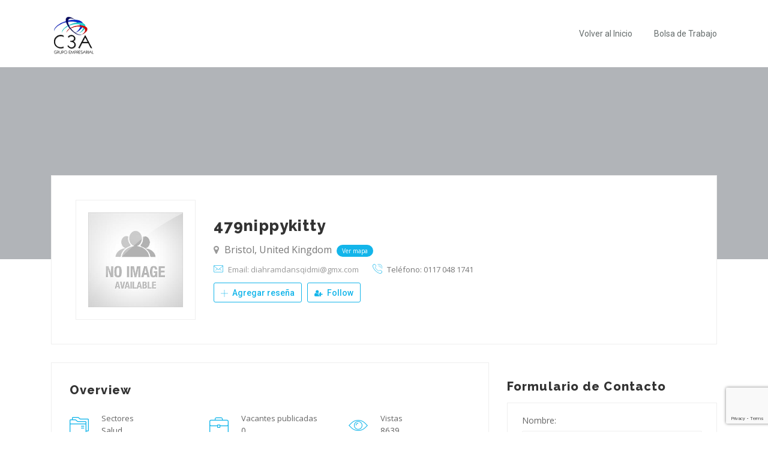

--- FILE ---
content_type: text/html; charset=utf-8
request_url: https://www.google.com/recaptcha/api2/anchor?ar=1&k=6LfduvAeAAAAAAtuygCXeEXoMD0EyUlpPUu8ilyl&co=aHR0cHM6Ly9ncnVwb2MzYS5jb206NDQz&hl=en&v=PoyoqOPhxBO7pBk68S4YbpHZ&size=invisible&anchor-ms=20000&execute-ms=30000&cb=fw2wz03hwteu
body_size: 48598
content:
<!DOCTYPE HTML><html dir="ltr" lang="en"><head><meta http-equiv="Content-Type" content="text/html; charset=UTF-8">
<meta http-equiv="X-UA-Compatible" content="IE=edge">
<title>reCAPTCHA</title>
<style type="text/css">
/* cyrillic-ext */
@font-face {
  font-family: 'Roboto';
  font-style: normal;
  font-weight: 400;
  font-stretch: 100%;
  src: url(//fonts.gstatic.com/s/roboto/v48/KFO7CnqEu92Fr1ME7kSn66aGLdTylUAMa3GUBHMdazTgWw.woff2) format('woff2');
  unicode-range: U+0460-052F, U+1C80-1C8A, U+20B4, U+2DE0-2DFF, U+A640-A69F, U+FE2E-FE2F;
}
/* cyrillic */
@font-face {
  font-family: 'Roboto';
  font-style: normal;
  font-weight: 400;
  font-stretch: 100%;
  src: url(//fonts.gstatic.com/s/roboto/v48/KFO7CnqEu92Fr1ME7kSn66aGLdTylUAMa3iUBHMdazTgWw.woff2) format('woff2');
  unicode-range: U+0301, U+0400-045F, U+0490-0491, U+04B0-04B1, U+2116;
}
/* greek-ext */
@font-face {
  font-family: 'Roboto';
  font-style: normal;
  font-weight: 400;
  font-stretch: 100%;
  src: url(//fonts.gstatic.com/s/roboto/v48/KFO7CnqEu92Fr1ME7kSn66aGLdTylUAMa3CUBHMdazTgWw.woff2) format('woff2');
  unicode-range: U+1F00-1FFF;
}
/* greek */
@font-face {
  font-family: 'Roboto';
  font-style: normal;
  font-weight: 400;
  font-stretch: 100%;
  src: url(//fonts.gstatic.com/s/roboto/v48/KFO7CnqEu92Fr1ME7kSn66aGLdTylUAMa3-UBHMdazTgWw.woff2) format('woff2');
  unicode-range: U+0370-0377, U+037A-037F, U+0384-038A, U+038C, U+038E-03A1, U+03A3-03FF;
}
/* math */
@font-face {
  font-family: 'Roboto';
  font-style: normal;
  font-weight: 400;
  font-stretch: 100%;
  src: url(//fonts.gstatic.com/s/roboto/v48/KFO7CnqEu92Fr1ME7kSn66aGLdTylUAMawCUBHMdazTgWw.woff2) format('woff2');
  unicode-range: U+0302-0303, U+0305, U+0307-0308, U+0310, U+0312, U+0315, U+031A, U+0326-0327, U+032C, U+032F-0330, U+0332-0333, U+0338, U+033A, U+0346, U+034D, U+0391-03A1, U+03A3-03A9, U+03B1-03C9, U+03D1, U+03D5-03D6, U+03F0-03F1, U+03F4-03F5, U+2016-2017, U+2034-2038, U+203C, U+2040, U+2043, U+2047, U+2050, U+2057, U+205F, U+2070-2071, U+2074-208E, U+2090-209C, U+20D0-20DC, U+20E1, U+20E5-20EF, U+2100-2112, U+2114-2115, U+2117-2121, U+2123-214F, U+2190, U+2192, U+2194-21AE, U+21B0-21E5, U+21F1-21F2, U+21F4-2211, U+2213-2214, U+2216-22FF, U+2308-230B, U+2310, U+2319, U+231C-2321, U+2336-237A, U+237C, U+2395, U+239B-23B7, U+23D0, U+23DC-23E1, U+2474-2475, U+25AF, U+25B3, U+25B7, U+25BD, U+25C1, U+25CA, U+25CC, U+25FB, U+266D-266F, U+27C0-27FF, U+2900-2AFF, U+2B0E-2B11, U+2B30-2B4C, U+2BFE, U+3030, U+FF5B, U+FF5D, U+1D400-1D7FF, U+1EE00-1EEFF;
}
/* symbols */
@font-face {
  font-family: 'Roboto';
  font-style: normal;
  font-weight: 400;
  font-stretch: 100%;
  src: url(//fonts.gstatic.com/s/roboto/v48/KFO7CnqEu92Fr1ME7kSn66aGLdTylUAMaxKUBHMdazTgWw.woff2) format('woff2');
  unicode-range: U+0001-000C, U+000E-001F, U+007F-009F, U+20DD-20E0, U+20E2-20E4, U+2150-218F, U+2190, U+2192, U+2194-2199, U+21AF, U+21E6-21F0, U+21F3, U+2218-2219, U+2299, U+22C4-22C6, U+2300-243F, U+2440-244A, U+2460-24FF, U+25A0-27BF, U+2800-28FF, U+2921-2922, U+2981, U+29BF, U+29EB, U+2B00-2BFF, U+4DC0-4DFF, U+FFF9-FFFB, U+10140-1018E, U+10190-1019C, U+101A0, U+101D0-101FD, U+102E0-102FB, U+10E60-10E7E, U+1D2C0-1D2D3, U+1D2E0-1D37F, U+1F000-1F0FF, U+1F100-1F1AD, U+1F1E6-1F1FF, U+1F30D-1F30F, U+1F315, U+1F31C, U+1F31E, U+1F320-1F32C, U+1F336, U+1F378, U+1F37D, U+1F382, U+1F393-1F39F, U+1F3A7-1F3A8, U+1F3AC-1F3AF, U+1F3C2, U+1F3C4-1F3C6, U+1F3CA-1F3CE, U+1F3D4-1F3E0, U+1F3ED, U+1F3F1-1F3F3, U+1F3F5-1F3F7, U+1F408, U+1F415, U+1F41F, U+1F426, U+1F43F, U+1F441-1F442, U+1F444, U+1F446-1F449, U+1F44C-1F44E, U+1F453, U+1F46A, U+1F47D, U+1F4A3, U+1F4B0, U+1F4B3, U+1F4B9, U+1F4BB, U+1F4BF, U+1F4C8-1F4CB, U+1F4D6, U+1F4DA, U+1F4DF, U+1F4E3-1F4E6, U+1F4EA-1F4ED, U+1F4F7, U+1F4F9-1F4FB, U+1F4FD-1F4FE, U+1F503, U+1F507-1F50B, U+1F50D, U+1F512-1F513, U+1F53E-1F54A, U+1F54F-1F5FA, U+1F610, U+1F650-1F67F, U+1F687, U+1F68D, U+1F691, U+1F694, U+1F698, U+1F6AD, U+1F6B2, U+1F6B9-1F6BA, U+1F6BC, U+1F6C6-1F6CF, U+1F6D3-1F6D7, U+1F6E0-1F6EA, U+1F6F0-1F6F3, U+1F6F7-1F6FC, U+1F700-1F7FF, U+1F800-1F80B, U+1F810-1F847, U+1F850-1F859, U+1F860-1F887, U+1F890-1F8AD, U+1F8B0-1F8BB, U+1F8C0-1F8C1, U+1F900-1F90B, U+1F93B, U+1F946, U+1F984, U+1F996, U+1F9E9, U+1FA00-1FA6F, U+1FA70-1FA7C, U+1FA80-1FA89, U+1FA8F-1FAC6, U+1FACE-1FADC, U+1FADF-1FAE9, U+1FAF0-1FAF8, U+1FB00-1FBFF;
}
/* vietnamese */
@font-face {
  font-family: 'Roboto';
  font-style: normal;
  font-weight: 400;
  font-stretch: 100%;
  src: url(//fonts.gstatic.com/s/roboto/v48/KFO7CnqEu92Fr1ME7kSn66aGLdTylUAMa3OUBHMdazTgWw.woff2) format('woff2');
  unicode-range: U+0102-0103, U+0110-0111, U+0128-0129, U+0168-0169, U+01A0-01A1, U+01AF-01B0, U+0300-0301, U+0303-0304, U+0308-0309, U+0323, U+0329, U+1EA0-1EF9, U+20AB;
}
/* latin-ext */
@font-face {
  font-family: 'Roboto';
  font-style: normal;
  font-weight: 400;
  font-stretch: 100%;
  src: url(//fonts.gstatic.com/s/roboto/v48/KFO7CnqEu92Fr1ME7kSn66aGLdTylUAMa3KUBHMdazTgWw.woff2) format('woff2');
  unicode-range: U+0100-02BA, U+02BD-02C5, U+02C7-02CC, U+02CE-02D7, U+02DD-02FF, U+0304, U+0308, U+0329, U+1D00-1DBF, U+1E00-1E9F, U+1EF2-1EFF, U+2020, U+20A0-20AB, U+20AD-20C0, U+2113, U+2C60-2C7F, U+A720-A7FF;
}
/* latin */
@font-face {
  font-family: 'Roboto';
  font-style: normal;
  font-weight: 400;
  font-stretch: 100%;
  src: url(//fonts.gstatic.com/s/roboto/v48/KFO7CnqEu92Fr1ME7kSn66aGLdTylUAMa3yUBHMdazQ.woff2) format('woff2');
  unicode-range: U+0000-00FF, U+0131, U+0152-0153, U+02BB-02BC, U+02C6, U+02DA, U+02DC, U+0304, U+0308, U+0329, U+2000-206F, U+20AC, U+2122, U+2191, U+2193, U+2212, U+2215, U+FEFF, U+FFFD;
}
/* cyrillic-ext */
@font-face {
  font-family: 'Roboto';
  font-style: normal;
  font-weight: 500;
  font-stretch: 100%;
  src: url(//fonts.gstatic.com/s/roboto/v48/KFO7CnqEu92Fr1ME7kSn66aGLdTylUAMa3GUBHMdazTgWw.woff2) format('woff2');
  unicode-range: U+0460-052F, U+1C80-1C8A, U+20B4, U+2DE0-2DFF, U+A640-A69F, U+FE2E-FE2F;
}
/* cyrillic */
@font-face {
  font-family: 'Roboto';
  font-style: normal;
  font-weight: 500;
  font-stretch: 100%;
  src: url(//fonts.gstatic.com/s/roboto/v48/KFO7CnqEu92Fr1ME7kSn66aGLdTylUAMa3iUBHMdazTgWw.woff2) format('woff2');
  unicode-range: U+0301, U+0400-045F, U+0490-0491, U+04B0-04B1, U+2116;
}
/* greek-ext */
@font-face {
  font-family: 'Roboto';
  font-style: normal;
  font-weight: 500;
  font-stretch: 100%;
  src: url(//fonts.gstatic.com/s/roboto/v48/KFO7CnqEu92Fr1ME7kSn66aGLdTylUAMa3CUBHMdazTgWw.woff2) format('woff2');
  unicode-range: U+1F00-1FFF;
}
/* greek */
@font-face {
  font-family: 'Roboto';
  font-style: normal;
  font-weight: 500;
  font-stretch: 100%;
  src: url(//fonts.gstatic.com/s/roboto/v48/KFO7CnqEu92Fr1ME7kSn66aGLdTylUAMa3-UBHMdazTgWw.woff2) format('woff2');
  unicode-range: U+0370-0377, U+037A-037F, U+0384-038A, U+038C, U+038E-03A1, U+03A3-03FF;
}
/* math */
@font-face {
  font-family: 'Roboto';
  font-style: normal;
  font-weight: 500;
  font-stretch: 100%;
  src: url(//fonts.gstatic.com/s/roboto/v48/KFO7CnqEu92Fr1ME7kSn66aGLdTylUAMawCUBHMdazTgWw.woff2) format('woff2');
  unicode-range: U+0302-0303, U+0305, U+0307-0308, U+0310, U+0312, U+0315, U+031A, U+0326-0327, U+032C, U+032F-0330, U+0332-0333, U+0338, U+033A, U+0346, U+034D, U+0391-03A1, U+03A3-03A9, U+03B1-03C9, U+03D1, U+03D5-03D6, U+03F0-03F1, U+03F4-03F5, U+2016-2017, U+2034-2038, U+203C, U+2040, U+2043, U+2047, U+2050, U+2057, U+205F, U+2070-2071, U+2074-208E, U+2090-209C, U+20D0-20DC, U+20E1, U+20E5-20EF, U+2100-2112, U+2114-2115, U+2117-2121, U+2123-214F, U+2190, U+2192, U+2194-21AE, U+21B0-21E5, U+21F1-21F2, U+21F4-2211, U+2213-2214, U+2216-22FF, U+2308-230B, U+2310, U+2319, U+231C-2321, U+2336-237A, U+237C, U+2395, U+239B-23B7, U+23D0, U+23DC-23E1, U+2474-2475, U+25AF, U+25B3, U+25B7, U+25BD, U+25C1, U+25CA, U+25CC, U+25FB, U+266D-266F, U+27C0-27FF, U+2900-2AFF, U+2B0E-2B11, U+2B30-2B4C, U+2BFE, U+3030, U+FF5B, U+FF5D, U+1D400-1D7FF, U+1EE00-1EEFF;
}
/* symbols */
@font-face {
  font-family: 'Roboto';
  font-style: normal;
  font-weight: 500;
  font-stretch: 100%;
  src: url(//fonts.gstatic.com/s/roboto/v48/KFO7CnqEu92Fr1ME7kSn66aGLdTylUAMaxKUBHMdazTgWw.woff2) format('woff2');
  unicode-range: U+0001-000C, U+000E-001F, U+007F-009F, U+20DD-20E0, U+20E2-20E4, U+2150-218F, U+2190, U+2192, U+2194-2199, U+21AF, U+21E6-21F0, U+21F3, U+2218-2219, U+2299, U+22C4-22C6, U+2300-243F, U+2440-244A, U+2460-24FF, U+25A0-27BF, U+2800-28FF, U+2921-2922, U+2981, U+29BF, U+29EB, U+2B00-2BFF, U+4DC0-4DFF, U+FFF9-FFFB, U+10140-1018E, U+10190-1019C, U+101A0, U+101D0-101FD, U+102E0-102FB, U+10E60-10E7E, U+1D2C0-1D2D3, U+1D2E0-1D37F, U+1F000-1F0FF, U+1F100-1F1AD, U+1F1E6-1F1FF, U+1F30D-1F30F, U+1F315, U+1F31C, U+1F31E, U+1F320-1F32C, U+1F336, U+1F378, U+1F37D, U+1F382, U+1F393-1F39F, U+1F3A7-1F3A8, U+1F3AC-1F3AF, U+1F3C2, U+1F3C4-1F3C6, U+1F3CA-1F3CE, U+1F3D4-1F3E0, U+1F3ED, U+1F3F1-1F3F3, U+1F3F5-1F3F7, U+1F408, U+1F415, U+1F41F, U+1F426, U+1F43F, U+1F441-1F442, U+1F444, U+1F446-1F449, U+1F44C-1F44E, U+1F453, U+1F46A, U+1F47D, U+1F4A3, U+1F4B0, U+1F4B3, U+1F4B9, U+1F4BB, U+1F4BF, U+1F4C8-1F4CB, U+1F4D6, U+1F4DA, U+1F4DF, U+1F4E3-1F4E6, U+1F4EA-1F4ED, U+1F4F7, U+1F4F9-1F4FB, U+1F4FD-1F4FE, U+1F503, U+1F507-1F50B, U+1F50D, U+1F512-1F513, U+1F53E-1F54A, U+1F54F-1F5FA, U+1F610, U+1F650-1F67F, U+1F687, U+1F68D, U+1F691, U+1F694, U+1F698, U+1F6AD, U+1F6B2, U+1F6B9-1F6BA, U+1F6BC, U+1F6C6-1F6CF, U+1F6D3-1F6D7, U+1F6E0-1F6EA, U+1F6F0-1F6F3, U+1F6F7-1F6FC, U+1F700-1F7FF, U+1F800-1F80B, U+1F810-1F847, U+1F850-1F859, U+1F860-1F887, U+1F890-1F8AD, U+1F8B0-1F8BB, U+1F8C0-1F8C1, U+1F900-1F90B, U+1F93B, U+1F946, U+1F984, U+1F996, U+1F9E9, U+1FA00-1FA6F, U+1FA70-1FA7C, U+1FA80-1FA89, U+1FA8F-1FAC6, U+1FACE-1FADC, U+1FADF-1FAE9, U+1FAF0-1FAF8, U+1FB00-1FBFF;
}
/* vietnamese */
@font-face {
  font-family: 'Roboto';
  font-style: normal;
  font-weight: 500;
  font-stretch: 100%;
  src: url(//fonts.gstatic.com/s/roboto/v48/KFO7CnqEu92Fr1ME7kSn66aGLdTylUAMa3OUBHMdazTgWw.woff2) format('woff2');
  unicode-range: U+0102-0103, U+0110-0111, U+0128-0129, U+0168-0169, U+01A0-01A1, U+01AF-01B0, U+0300-0301, U+0303-0304, U+0308-0309, U+0323, U+0329, U+1EA0-1EF9, U+20AB;
}
/* latin-ext */
@font-face {
  font-family: 'Roboto';
  font-style: normal;
  font-weight: 500;
  font-stretch: 100%;
  src: url(//fonts.gstatic.com/s/roboto/v48/KFO7CnqEu92Fr1ME7kSn66aGLdTylUAMa3KUBHMdazTgWw.woff2) format('woff2');
  unicode-range: U+0100-02BA, U+02BD-02C5, U+02C7-02CC, U+02CE-02D7, U+02DD-02FF, U+0304, U+0308, U+0329, U+1D00-1DBF, U+1E00-1E9F, U+1EF2-1EFF, U+2020, U+20A0-20AB, U+20AD-20C0, U+2113, U+2C60-2C7F, U+A720-A7FF;
}
/* latin */
@font-face {
  font-family: 'Roboto';
  font-style: normal;
  font-weight: 500;
  font-stretch: 100%;
  src: url(//fonts.gstatic.com/s/roboto/v48/KFO7CnqEu92Fr1ME7kSn66aGLdTylUAMa3yUBHMdazQ.woff2) format('woff2');
  unicode-range: U+0000-00FF, U+0131, U+0152-0153, U+02BB-02BC, U+02C6, U+02DA, U+02DC, U+0304, U+0308, U+0329, U+2000-206F, U+20AC, U+2122, U+2191, U+2193, U+2212, U+2215, U+FEFF, U+FFFD;
}
/* cyrillic-ext */
@font-face {
  font-family: 'Roboto';
  font-style: normal;
  font-weight: 900;
  font-stretch: 100%;
  src: url(//fonts.gstatic.com/s/roboto/v48/KFO7CnqEu92Fr1ME7kSn66aGLdTylUAMa3GUBHMdazTgWw.woff2) format('woff2');
  unicode-range: U+0460-052F, U+1C80-1C8A, U+20B4, U+2DE0-2DFF, U+A640-A69F, U+FE2E-FE2F;
}
/* cyrillic */
@font-face {
  font-family: 'Roboto';
  font-style: normal;
  font-weight: 900;
  font-stretch: 100%;
  src: url(//fonts.gstatic.com/s/roboto/v48/KFO7CnqEu92Fr1ME7kSn66aGLdTylUAMa3iUBHMdazTgWw.woff2) format('woff2');
  unicode-range: U+0301, U+0400-045F, U+0490-0491, U+04B0-04B1, U+2116;
}
/* greek-ext */
@font-face {
  font-family: 'Roboto';
  font-style: normal;
  font-weight: 900;
  font-stretch: 100%;
  src: url(//fonts.gstatic.com/s/roboto/v48/KFO7CnqEu92Fr1ME7kSn66aGLdTylUAMa3CUBHMdazTgWw.woff2) format('woff2');
  unicode-range: U+1F00-1FFF;
}
/* greek */
@font-face {
  font-family: 'Roboto';
  font-style: normal;
  font-weight: 900;
  font-stretch: 100%;
  src: url(//fonts.gstatic.com/s/roboto/v48/KFO7CnqEu92Fr1ME7kSn66aGLdTylUAMa3-UBHMdazTgWw.woff2) format('woff2');
  unicode-range: U+0370-0377, U+037A-037F, U+0384-038A, U+038C, U+038E-03A1, U+03A3-03FF;
}
/* math */
@font-face {
  font-family: 'Roboto';
  font-style: normal;
  font-weight: 900;
  font-stretch: 100%;
  src: url(//fonts.gstatic.com/s/roboto/v48/KFO7CnqEu92Fr1ME7kSn66aGLdTylUAMawCUBHMdazTgWw.woff2) format('woff2');
  unicode-range: U+0302-0303, U+0305, U+0307-0308, U+0310, U+0312, U+0315, U+031A, U+0326-0327, U+032C, U+032F-0330, U+0332-0333, U+0338, U+033A, U+0346, U+034D, U+0391-03A1, U+03A3-03A9, U+03B1-03C9, U+03D1, U+03D5-03D6, U+03F0-03F1, U+03F4-03F5, U+2016-2017, U+2034-2038, U+203C, U+2040, U+2043, U+2047, U+2050, U+2057, U+205F, U+2070-2071, U+2074-208E, U+2090-209C, U+20D0-20DC, U+20E1, U+20E5-20EF, U+2100-2112, U+2114-2115, U+2117-2121, U+2123-214F, U+2190, U+2192, U+2194-21AE, U+21B0-21E5, U+21F1-21F2, U+21F4-2211, U+2213-2214, U+2216-22FF, U+2308-230B, U+2310, U+2319, U+231C-2321, U+2336-237A, U+237C, U+2395, U+239B-23B7, U+23D0, U+23DC-23E1, U+2474-2475, U+25AF, U+25B3, U+25B7, U+25BD, U+25C1, U+25CA, U+25CC, U+25FB, U+266D-266F, U+27C0-27FF, U+2900-2AFF, U+2B0E-2B11, U+2B30-2B4C, U+2BFE, U+3030, U+FF5B, U+FF5D, U+1D400-1D7FF, U+1EE00-1EEFF;
}
/* symbols */
@font-face {
  font-family: 'Roboto';
  font-style: normal;
  font-weight: 900;
  font-stretch: 100%;
  src: url(//fonts.gstatic.com/s/roboto/v48/KFO7CnqEu92Fr1ME7kSn66aGLdTylUAMaxKUBHMdazTgWw.woff2) format('woff2');
  unicode-range: U+0001-000C, U+000E-001F, U+007F-009F, U+20DD-20E0, U+20E2-20E4, U+2150-218F, U+2190, U+2192, U+2194-2199, U+21AF, U+21E6-21F0, U+21F3, U+2218-2219, U+2299, U+22C4-22C6, U+2300-243F, U+2440-244A, U+2460-24FF, U+25A0-27BF, U+2800-28FF, U+2921-2922, U+2981, U+29BF, U+29EB, U+2B00-2BFF, U+4DC0-4DFF, U+FFF9-FFFB, U+10140-1018E, U+10190-1019C, U+101A0, U+101D0-101FD, U+102E0-102FB, U+10E60-10E7E, U+1D2C0-1D2D3, U+1D2E0-1D37F, U+1F000-1F0FF, U+1F100-1F1AD, U+1F1E6-1F1FF, U+1F30D-1F30F, U+1F315, U+1F31C, U+1F31E, U+1F320-1F32C, U+1F336, U+1F378, U+1F37D, U+1F382, U+1F393-1F39F, U+1F3A7-1F3A8, U+1F3AC-1F3AF, U+1F3C2, U+1F3C4-1F3C6, U+1F3CA-1F3CE, U+1F3D4-1F3E0, U+1F3ED, U+1F3F1-1F3F3, U+1F3F5-1F3F7, U+1F408, U+1F415, U+1F41F, U+1F426, U+1F43F, U+1F441-1F442, U+1F444, U+1F446-1F449, U+1F44C-1F44E, U+1F453, U+1F46A, U+1F47D, U+1F4A3, U+1F4B0, U+1F4B3, U+1F4B9, U+1F4BB, U+1F4BF, U+1F4C8-1F4CB, U+1F4D6, U+1F4DA, U+1F4DF, U+1F4E3-1F4E6, U+1F4EA-1F4ED, U+1F4F7, U+1F4F9-1F4FB, U+1F4FD-1F4FE, U+1F503, U+1F507-1F50B, U+1F50D, U+1F512-1F513, U+1F53E-1F54A, U+1F54F-1F5FA, U+1F610, U+1F650-1F67F, U+1F687, U+1F68D, U+1F691, U+1F694, U+1F698, U+1F6AD, U+1F6B2, U+1F6B9-1F6BA, U+1F6BC, U+1F6C6-1F6CF, U+1F6D3-1F6D7, U+1F6E0-1F6EA, U+1F6F0-1F6F3, U+1F6F7-1F6FC, U+1F700-1F7FF, U+1F800-1F80B, U+1F810-1F847, U+1F850-1F859, U+1F860-1F887, U+1F890-1F8AD, U+1F8B0-1F8BB, U+1F8C0-1F8C1, U+1F900-1F90B, U+1F93B, U+1F946, U+1F984, U+1F996, U+1F9E9, U+1FA00-1FA6F, U+1FA70-1FA7C, U+1FA80-1FA89, U+1FA8F-1FAC6, U+1FACE-1FADC, U+1FADF-1FAE9, U+1FAF0-1FAF8, U+1FB00-1FBFF;
}
/* vietnamese */
@font-face {
  font-family: 'Roboto';
  font-style: normal;
  font-weight: 900;
  font-stretch: 100%;
  src: url(//fonts.gstatic.com/s/roboto/v48/KFO7CnqEu92Fr1ME7kSn66aGLdTylUAMa3OUBHMdazTgWw.woff2) format('woff2');
  unicode-range: U+0102-0103, U+0110-0111, U+0128-0129, U+0168-0169, U+01A0-01A1, U+01AF-01B0, U+0300-0301, U+0303-0304, U+0308-0309, U+0323, U+0329, U+1EA0-1EF9, U+20AB;
}
/* latin-ext */
@font-face {
  font-family: 'Roboto';
  font-style: normal;
  font-weight: 900;
  font-stretch: 100%;
  src: url(//fonts.gstatic.com/s/roboto/v48/KFO7CnqEu92Fr1ME7kSn66aGLdTylUAMa3KUBHMdazTgWw.woff2) format('woff2');
  unicode-range: U+0100-02BA, U+02BD-02C5, U+02C7-02CC, U+02CE-02D7, U+02DD-02FF, U+0304, U+0308, U+0329, U+1D00-1DBF, U+1E00-1E9F, U+1EF2-1EFF, U+2020, U+20A0-20AB, U+20AD-20C0, U+2113, U+2C60-2C7F, U+A720-A7FF;
}
/* latin */
@font-face {
  font-family: 'Roboto';
  font-style: normal;
  font-weight: 900;
  font-stretch: 100%;
  src: url(//fonts.gstatic.com/s/roboto/v48/KFO7CnqEu92Fr1ME7kSn66aGLdTylUAMa3yUBHMdazQ.woff2) format('woff2');
  unicode-range: U+0000-00FF, U+0131, U+0152-0153, U+02BB-02BC, U+02C6, U+02DA, U+02DC, U+0304, U+0308, U+0329, U+2000-206F, U+20AC, U+2122, U+2191, U+2193, U+2212, U+2215, U+FEFF, U+FFFD;
}

</style>
<link rel="stylesheet" type="text/css" href="https://www.gstatic.com/recaptcha/releases/PoyoqOPhxBO7pBk68S4YbpHZ/styles__ltr.css">
<script nonce="qp2tvWzRkmTvkq56XrJKrA" type="text/javascript">window['__recaptcha_api'] = 'https://www.google.com/recaptcha/api2/';</script>
<script type="text/javascript" src="https://www.gstatic.com/recaptcha/releases/PoyoqOPhxBO7pBk68S4YbpHZ/recaptcha__en.js" nonce="qp2tvWzRkmTvkq56XrJKrA">
      
    </script></head>
<body><div id="rc-anchor-alert" class="rc-anchor-alert"></div>
<input type="hidden" id="recaptcha-token" value="[base64]">
<script type="text/javascript" nonce="qp2tvWzRkmTvkq56XrJKrA">
      recaptcha.anchor.Main.init("[\x22ainput\x22,[\x22bgdata\x22,\x22\x22,\[base64]/[base64]/bmV3IFpbdF0obVswXSk6Sz09Mj9uZXcgWlt0XShtWzBdLG1bMV0pOks9PTM/bmV3IFpbdF0obVswXSxtWzFdLG1bMl0pOks9PTQ/[base64]/[base64]/[base64]/[base64]/[base64]/[base64]/[base64]/[base64]/[base64]/[base64]/[base64]/[base64]/[base64]/[base64]\\u003d\\u003d\x22,\[base64]\\u003d\x22,\x22al8gwp/CpMOmC8KufsKvW2sEw4bCjyUkJhY/wrvCowzDqMKNw57DhX7ChsOMOTbCkcKyDMKzwo3CtkhtfcKjM8ORWMKvCsOrw4XCjk/CtsK9fGUAwoNXG8OAHVkDCsKNPcOlw6TDqMK4w5HCkMOvGcKAUzdfw7jCgsK6w7Z8wpTDjlbCksOrwpPCqUnCmS/DkEwkw7TCsVV6w6HCrwzDlWVPwrfDtE/DgsOIW3vCucOnwqd+T8KpNF8lAsKQw6Rzw43DicKQw4bCkR85ccOkw5jDucKHwrx1wp4FRMK7f3HDv2LDocKjwo/CisKJwohFwrTDnXHCoCnCtMKKw4BrfH9Ye2rCmG7CiCXClcK5wozDtsOPHsOuVMOHwokHDMKVwpBLw6tRwoBOwrN0O8Ozw7rCjCHClMK5b3cXB8KxwpbDtBFTwoNgR8K3AsOnQxjCgXRpBFPCugxbw5YUQMKaE8KDw5fDt23ClTLDkMK7ecOOwpTCpW/CkkLCsEPCqyRaKsKnwovCnCU0wpVfw6zCp3NADVAeBA0/wrjDozbDtMOJSh7CtMOAWBdwwqw9wqNJwqtgwr3Dn0IJw7LDvDXCn8OvFFXCsC4owozClDgCKUTCrAAucMOESnLCgHEWw77DqsKkwqgddVbCtGcLM8KvFcOvwoTDkgrCuFDDs8OMRMKcw6rCscO7w7VDCx/DuMKeVMKhw6RsEMOdw5s2wp7Cm8KOHsKrw4UHw7wRf8OWVHTCs8O+wqx3w4zCqsK4w7fDh8O7NAvDnsKHHS/CpV7CkEjClMKtw4w8esOhb0xfJS9MJ0EQw7fCoSEkw5bDqmrDpsO8wp8Sw7PCtW4fFxfDuE8xB1PDiA8Pw4oPIwnCpcOdwrjCnyxYw6Zlw6DDl8K7wpPCt3HCi8OywroPwrfCj8O9aMKmAA0Aw78xBcKzW8KvXi5ncMKkwp/CpwfDmlprw5pRI8K0w63Dn8OSw4FTWMOnw6vCqULCnkg+Q2Qgw7FnAmjClMK9w7F9CChIQ0sdwptFw4wAAcKNDC9Vwrcow7tieADDvMOxwpR/w4TDjmZeXsOrb1d/SsOWw6/DvsOuBsKNGcOzfsKaw60bLExOwoJ7G3HCnRTCrcKhw64DwrcqwqsuIU7CpsKZdxYzwrDDmsKCwokMwofDjsOHw51XbQ4sw7ICw5LCl8K9asOBwqdLccK8w69hOcOIw41aLj3ClW/[base64]/DucKvw4HDkGDDo8Oow7PCpcOjURHClxTDvMOjfcKyWsO3WMKVYMKWw7bDmcO3w6tpRFjCiSfCqcOrXcKPwrvCjcOqN3EPfMOaw4FofTM0wrR/OUjCnsOdH8K6wq8vX8K/w4k6w5HDvMK6w4HDt8OKwqTCuMKuZGrCnQ0Zw7XDkgXCv1HCk8K/OsKfw7pjO8Osw5BDRsO3w7wiV1Y2w7pxw7zCkcKow6PDnsOaQE5zWMORwq7ClkzCucOzaMKcwrbDi8OXw73CnQbDq8Otwqp6c8OZJnUlBMOPMXXDmm8IQMOhMcKBw6t7E8ORwq/[base64]/w61qw6cPeWlmw5lQw55hKTVYw6Qtwo/CrMOcwoLCj8OGVEbDoHzDhMOMw4w+wpJUwpkVw60Xw7hywr7DssO5Q8KXbsOpU3Mbwo3ChsK7w5jCqsO5wpx2w5/Cu8OTEj8kEsKhO8OjMxEAwoDDusKoKcOlWgQOw7fCh0nCoE5+fMK0SRV0wp7Cj8Kjw43DgwBXwr0YwqrDnCHChAfCgcOLwprCtSFaT8KjwoTCkAjCgT4yw6A+wpXDjcO4KQtAw4MhwoLDrcOGw7lgfm7DkcOpHsOib8K5UGYXTX9NAcO7w5lEOi/CgcOzHsKVesOrw6XDgMOvw7dRMcKUVsKceV8WRsKGXcKUO8Ktw6kPM8OKwqvDocOLR3bDjn/Dq8KNGsKCwqEsw7TCksOSw4fCvMKSJVfDoMOqLU/[base64]/wovCjj/DnhPCvcOzNMOGwrgYDH3Cv8OVOcKJSMKId8OhfsOfOcKGw4nClnJNw4t+XkUJwp95wqQwDAM6OMKFBcO4w7LDscKWFHjCmRpwZB/DphjClFTCiMK5TsK8f3zDtwxpbsKdwrrDp8KRw5AnfGNPwq0DZy7Cj0B5wrFyw5dGworCmVfDv8KAwq3Du1PDhXVswrXDpMKRU8OVPE3DkMKuw6ALwpfCpmUOVMKIDMKzwpM/w4kmwrsSOMKATjUzwrvDpMKww7rCvl7DusKfwqN5w54aLks8wowtK1N8dsK/wo/[base64]/DqcOzwr3CqMO1PcKYw5LDpcOLwoTDpHR2YDvCj8Khc8KWwopgRSV/w4kRVFHDisOewqvDqMOKNAfDggbDoUbCoMOKwpgDZjHDlMOsw4h5w47CkHB5AMO7wrMfLgLDj1lBwq3CpMOGOsKLacKqw4YHS8Kww7/[base64]/[base64]/wqfDljjDm2w1w75Swr1ifMK+wo/Cu8OSFhB3P2HDiwhcw6rDtMKcw6MnTCLDuxQ5w59zWsOnwqzCvGtOw48vBsO8wrg/wrISextJwoYrJTcRLQDDl8OYw4IOwojCiFpmXsKBQsKbwr9uIR7CgGU/[base64]/CtxMSbV5tJV4JZsOsE8Oac8KEwp/CvcKvS8OYw5pkwrRlw60aHSnClhQ6fwTCphLCnsKRw57CvncYYsO6wrrCjMKoW8K0w7PCtEk7w5zDgUIvw7pLB8K/FXzCpXNYYcOhfcKPPsOqwq4qwqcYLcOqw4vCjcOBFVfDhsKLw57DhsK4w6V6wqoJU08/w7rDvkAlK8K5V8K7UsOvw6srRT7CsWpnHWt/wq7Cl8Ksw5hpVsKdBnJIZiIqe8KfcFAoHsOUcMOpMl8hW8KTw7bCssO0worCt8OQcTDDgMKDwoLClRIWw7NVwqTDqwDDllTDkcOxw63CjEEFek4Mw4hMAjnCvW7CjDQ9BRZITcKscsKnw5TCpGccbArCvcKawpvDtBbDq8OEwp/CgTIZw6pXdMOgMi1od8O+SMO0w4zCoy/CnA8FB2zDhMKIHj0EdX1ZwpLDtcKLHsOmw7Yqw7kRIG1xU8KGZsKKwrHDtsK5DcOWwoFQwpfCpA3Dn8ObwovDuUYrw5Ejw47DksKWOmoDOcODfsKjdMOvwppYw7cDHyfDmUQnXsKtwocqwp7DsjPCoALDrT/Cv8O7wo/CjMOQSh9zU8Ovw7LDiMOHw7LCpcOpIEnCuGzDt8KrVsKCw4F/[base64]/Dh3MvK2vCgcOpw5JdHDzCmE52NEQiwrRow6/CoSt7d8Oow490ZcKleTg2w44hasKRw6skwpp+BU9iYsOzwoFBVlzDmsKcFsOQw4lyBcO/wqcJdXbDp2vCkhXDlirDnE9iw4QhT8O7wrIWw6ZyT2vCn8OPCcK4w6/[base64]/CoMKvw6nCrkFRU8OtwonDmTNQw7XDnxPCin7DrcK6TsOYQ2HDlcOcwrfDi2PDtT4qwp5YwprDtsK2CsKYR8OudcOnwphhw7F3wqFowrUWw6DCiVDDm8KBwpPDtcK/[base64]/[base64]/wqTDvxRMGMKLemvCosO4wqDCmMOswqnDncOcw7vDji3DgsKNHcKbwpZqw4TCvG3DjALDql4cwodufsO9Vl7ChsKtw6ppA8K/[base64]/DgCFZw5gVwqdxw7Amw4HCnMOuN8KcwrRKNR5mAcKqw4FJwrwpeDVhGQzDkWLCnkFuw4/DqwpnGCYEwo9Kw57DhcK5MsKUw6vDpsK9GcO4asK5wp0qwq3CmkVbw5lvwrtoDcKWw4nCkMO+aHrCo8ORwo9QMsO/[base64]/w7vDljfDhDtbw4zCsiBmCxzDncO0JhYGw41ZHz/CtMOYwqDDmknDrsObwqJiw7LDhcOMMsKzwroIw4nDtMKXccOuX8Ocw53CrzbDk8OCdcKrwo9Jw4AgO8OvwpkDwpIRw4zDpz/[base64]/w6jClsOPM33Dhxt0AsKjaMOiwozChGM/Ki0lG8OmdMKtH8KdwopowqrCm8K+LiPChcKwwqFXwp43wq/Cikw8wq8DeSspw5/[base64]/DhsKbw71pw5BHw6vCvsOEEMKvdjQMRMKnw4/Dp8O2wrQhKcOfw7nCpcOwTF1GZcKrw4AbwqZ/RMOKw4gOw6FtRMOUw68owqFYD8Opwo8yw5PDsgnDqUTDpMOww6oawrvDlnjDm1R0bMK/w7B3wrDDtMK6w57Dn0LDg8KQw6d8RRfCv8Oiw7nCgXDDtsO5wqPDpgTCgMKqWMO/[base64]/wr3DusO7BcK2w7HDoGRlFFbDnGEAwqozw7nCl3kdWDRHw5rCijoce3oWDsO/QcO6w5kjw67DoQfDpFZMw7/DmAYjw6DCrjowD8O8woRaw7PDo8OPw6PCrMKJFsKqw4jDimEaw55UwoxhDsKeasK/wr01aMOnw5s3woozbcOgw7UaMh/DlMOewpEpw4AeBsKnccOawrnDicOeGDEgQTHCrxHDuxHDnMK7fcOmwqnDrMOXJCZcBD/[base64]/w749XcKgw7/Ck03DtMKMNsOaw5E2w7XDt8OFw6bCk3Iswo4Jw4fCp8O/OcKpwqDCrsKuUsOUPQxmw4NIwpJEwrTDvhHCh8OHAzs+w5PDgcKCdy4Gw47Ck8OHw6clwobDsMOXw4zDhURndlXDiiUlwp/Dv8OWFBjCjsOWeMKTHcO3wpnDmR1HwqzCmAgKLUPDn8OEUnx1STBdwq99w41tFsKqesK2UwMrGRTDmsKjVDR0wqQhw6VgEsOkXXchw4rDqwBTw43Cg1BiwrfCksKhYiNmcVhBPBsqw5/DiMOowoMbwoHDk3jCnMKqBMKXdQ7DlcKHJ8OMwrrCl0DCtsO6YMKmSknCjBbDkcOYLwDCoSPDg8K3VMKOKEonVlhMLXjCj8KKw7cXwqt/[base64]/[base64]/FMOtwoA6HgbDtiMYNcK5PmvCnsKbw49Dwo0dw6EgwpjDqcKMw47CnnvDgHFYMcOzT31HZkLDonl0wqHCnSjClMOPB0Y8w5MjFUZdw57CqcOeI0jDjWYhS8OpMcKZEMKLc8O8wox9wpbCrzgINWjDgyfDgHnCmDl5V8Kiw79tDsOWDlkKwp/DocKWOEJAR8OYJMKbwo/CqyHCkwUuOnVuwp3CghfDtG/DgC5WPh9qwrTCixLDp8OWw6Fyw6RXbCRWw7AvSz1EMMOBw4gUw4UZw41+wqjDosKJw7zDrhrDsg3DkcKPLm9KRGDCssOWwqPCuGzDgDBOWArDjcOTacOaw65+YsKEw6zDiMKcCsKpOsO3wrUmw55swqVEwqHCnWfCkFg+HsKBw7VUw5k7CAlqwqwiwo/DosKAw6HDs3l4aMKGw7/Dqk1rwovCoMOxc8OSEVnCjQXDgXjCt8KKUh/[base64]/[base64]/aBUjBsKDwrDCllDCp8OCLMObw4HCgzrDl8O/wrsAwrQEw5EsPMKzCCPDjMKsw6TCh8Ozw7gHw78DIATCiW4bXsKVw67CsWXDmsOwdsO+YcKNw7xQw5jDsiLDum1easKIT8OeNk1rFMKXIsKlwpAxacOIUF/DpMKlw6HDgsKAdUvDqHQObMKtcGnDi8ONw5Abw5NuPz8pRcKiYcKTw5rCusOpw4vCuMOnw43Cq1jDpcO4w5RBHBrCsAvCucK1XMOHw7/CjF59w7HDi2kAw6nDgHjDmFYoAMOTw5EwwrUMwoDCm8Ofw7jCq3hzfjvDj8ONZEQTQ8KGw6gbKGzCl8OjwpvCrBkUw6wyYUE4wpwHwqHCi8Klwpk7wqfCp8OBwolpwrIcw61kE0LDjDZiORNhw5EnfF9fGMK/wqnDulNVamZiw7DDusKqAToBJ3I8wrLDmMKjw6jCmMOZwqAQw6/[base64]/X8Olc8KAwpnDj8OWVzVzw6HDjcKzw6hiw4rCsU3ChsO2w5Yawo1Gw4rDtcOsw7A7bkHCpSMuwrkww5jDjMO3wrU8A3Fswqphw6HDpg/DqsOlw7IiwoIqwpgCSMOTwrbCsE9Awq4VAU4ew63DnFDCsCh3w6Q/w5DDmWvCrwXDkcONw7NeCsOhw6jCtDEuNMOYwqM6w7loSMKEScK3w79Ofz4kwow4wpIeFnFlw5ktw6BPwroHw7ANFDMaQGtuwogYCD1PFMOaFUDDqVl/B2Rfw5FPZ8KZXQDCo27DlFArcmnDqMODwrc/MivCpGjDrTLDlMOFHMOyTsO1woxlIcKvZcKIw5wQwqPDiANDwqsDQcKEwp/DkcO/[base64]/[base64]/LFYOeB84Wh3DqAnDt8K2VcOLwo8OMBtgLsOxwozDkgzCiUZjDMKJw7PCvcOhwoXDg8KdJMK/[base64]/acKzwq5swpt6ZsODw5BeanjCsMOewoRtdMOEPhDCrMOLVwwhW10FZkjCsH4uPHzDpsKHM051PsOsWsKww5zCkm/DtMOXw4waw5rCgDPCosKuDWDCpsOofsK6S1bDvGDDpW9gwoNow4tDw4nClWbDssKLWHzCl8OUHlbDqR/[base64]/[base64]/ClCVWw7rCq8K8TsO+w7k0wolCw4/[base64]/CrsKbTMOIPFk4enYhw5PDjzXDlyo6QxLDrsK5ZMKTw7tyw6BYO8OOwrvDrgPDgzNDwpM2dsOuAcKXw5rCog93woFrJFfDtcKOw5zDo2/DiMOqwrh3w6U9BXHCtTADUWvDjVHCpsKOWMO0dsKOw4HCv8OWwqYrAsOowq8PQ2jDhMO5HQHDvRd4AXjDjcOAwpTDosOLwpFYwp7CqcK/[base64]/[base64]/CgnIMw5fChWkrw7XDih9uwoVEwrjCsQbCuDhbDsK3wqtENsOTH8K/BMKTwr0tw5nCqBPCr8OaMEk/HxjDskXCtgJPwqVhDcOHRWwqZcOPw67CgmNfwr1NwoTCnwcQw7nDsGoOXRzCn8OywrQ7QsO7w73ChMOaw6lwK1XCtzsTHno+BMO9CnZZXEPDssOPUGNbYE4Ww4TCmMO3w4PChMObeXE8OsKPw5YKwpgDw5vDu8O+IzLDnQ4pbcODYWPCqMKkZDDDmMO/GMK3w5tiwpTDtxPDvG3DhC/CsmTCjmXDu8KzKBQPw45xw7UwDcKDY8OWOCBNDBzCg2PDozzDpk3DiGLDosKowpl2wpnCrsKsElbCuRnClMKGfg/CmlnDusKVw4sbPsKzNWMaw4PCpEnDliLDo8KBfsOZwoTCph0yTiTCgzHDsyXClg4uJzbDgMOxw5wzw6DDocOoZTvCrBNmGFLDj8KqwrzDoHbDvMO4P1TDlMOcPyNtw7UTwonDpsK0bR/DsMOTE0wbdcKCZAvDmTrDt8KuPzvCqncaCMKUw6fCrMKhesOqw6/ChwRBwpNhwrdlPRnCiMKjA8KNwrN1FBhgPRt7JcOHLDhfAwfDv2RPNgEiw5bCkS/DkcKGw6jDv8KXw5tHJGjCjsKEw45OYWbDu8KAVzVfwqY+VlxDDMKqw57Dn8Kjw79gw6Q0QBPCnUNeCsKqw5V2XcKqw6QuwqZbbsKwwo48Cw45w7l7ScKiw5dUwp/CjcKuGXrClsKkRSMlw4c8w45BQzbCi8OUL3/DlgcSSB8wZFEgwqlqYhTDixfCs8KNES9PKMKxOcKQwplhXC7DpGjCrjgfw4kwUFDDtMO5wrjDnBjDu8OUZcOgw48vPmRQcDHDiTl6wpPCu8OMQRfDg8KhdiRnO8Ocw4nDqcKjw5PChR/[base64]/[base64]/a3IMw4bCvTfCggnDvjg4bDobSgg1wrvCvMOswqcWw4/CjMK5aVHDrMKRWTDDqHvDrgvDl3p4w6Iyw4rCkhp+w4TCtzxTN1LCknIWWRXDrR4+w7nCk8OiOMOowqLDqMKRM8K0O8Kvw6R0w45owo3CpT7CrTgWwovCnBFowrjCqA3DnMOmJMOmf1F3F8OCADsawqPCscOQw69/RcKxHEbDiT3DthHCvMKUMyJJacObw6fDnRzChcOXwoTDsVpnDEnCj8O/w5fCtcOwwrfCpxEYwpbDlMO/w7Fpw6p0w6I1GgwBw4zDlsOTDATCt8OUYB/[base64]/CssKzEynCo8KLamXDkAo5w6wLTsK3UsOVScKww4gaw4/Cqjp7w600w5siw6c1wo5iZMKkN3F+wqNswop/IwzCsMOHw5jCgVwDw4FAIcOQworDocKHdm4vw4jChh7CvSnDrcKjOw0QwrTCpk8Qw77CsApUWETDnsObwpwTw4vCjcOQwrgWwo8UXcOuw5jCkmnCo8O/[base64]/CqsK2BS4oQh0NGn7Dt8O8bwDChjvCuU5hQsK0wo/ClcKgAThiwrpVwqHDs2gwf13CuE0YwoAkwrBnakk8D8OwwrXCjcKTwpNgw7bDs8ORMBnDo8K+wrZWwqTDjGnCn8KRRUXCu8KMwqANw6A+w4nCtMKowo5Gw7TCvB/Cu8Ohw5ZOaxDCuMKdOXXDv18wbBLCncOcEMKRYcOLw5R9N8K4w515S3InGCLCtTARHgwGw75cU0kCUz0vJlU9wp8cw4oXwo4ewrLCvA00w6MPw4lta8Ohw4MrJ8K5LMKfw7sqw7RJYwkQwogxVsKMw6ldw7/DgjFvwr5PQsKJIRVhwobDrcKsfcKHw78qLgVYNcK5AAzDiD18w6nDs8OebyvDgyDClsKIC8K8S8O6c8OCwr3DnnUHwqBDwpjDrF3DgcOEVcOxw4/DgMKxwoBVw4ZMw7tgADfCl8OpM8KQE8Odb1PDg1zDlcKww4/Dv1oKwpZEw7bDtMOgwqxawp7Cu8KMXcKoX8K7Y8KkT3PDvXh6wojDqmJOUyLCjcOoQGcDP8OPc8K3w65pWFDDksKuAMOWci/CkVjCiMKUw7/[base64]/DpDrCnsKWwpZTwpHCjMKJwqDCk3huwrHDrcO7HsOEZMOpI8KcM8Oiw6tzwp3Dn8Kfw7LCv8OTwoLDiMKwSsO6w5N8w7UtK8OXw7NywqfCkylcWFAGw5ZlwohKVQlXS8OvwqLCrcKGwqnCtDbDiV8YKsO1aMOEQcO1w6vCpMKMeD/[base64]/[base64]/DnsOgHW7CosONwrlYe8KqwoLDt8KNQsOEfMKXwonCusKAwqPDphZww73Cl8KFXMKkdMKrf8K2J23DiljDlsO0SsO8PglbwqJ6wpbCpVTDkGgVQsKcSnnDhXwcwr5jEVbCunrCr23DkkPDkMOywqnDnMOPwpfDuX7DtW3DosO1woViZsKew5s/w4TCj21uw59xCQ/Co1LDuMKvw712H2bCtjPDv8KxZ3HDk1o2LFscwqkHNMKYw7/[base64]/FBxaZFAuVU9HTcOoYsK8wqvCusKwwowmw5XCisOjw7c/[base64]/ChmQKVMKsTMKDwqHDq8Kjwp7ChiPDv1bCrmDCrsKkwoMpaAzDjR7CjA/DrMKuCMOswq9bwqUjesK7Vm9Ww5tWDQdYwp7DmcO8JcK9VxXDpXvDtMOWwrLCgHVLwqPDoynDuV4ZEizDp2QiWjvDl8OzE8O5w78Tw4Uzw5AbYREDAHfCrcKOw6/CtkBiw6bCoB3DhxnDo8KMw5QWD0E1RsKNw6/Cm8KJZMOMw7dSwq8qw5hHEMKMwrVgw4U0wrRHI8OpP3hvYMK3wpkFwqPDrcOCwr4pw4jDkVHDryzCusOpGlc8GMOnZMOpYXE/w5JPwqFpwo8/wpAmwozCnwrDoMKPDcK9w5BYw43DosKyasKvw7PDkhV0ZQ7DmjrCqMKyK8KVPMOAEzZNw4k/[base64]/Dk8Kww4BvOAktwo7DmBvCsw9hUsKhbMKSwpvCkcOYw6kyw4LCncKFw4AWTTJUFChXw6Now47DhcKfPMKKAy/[base64]/DtVLCoFltw6LDn2zDp8O5wpwYwoEWRMKgwpLDjMOGw59Hw5gawojCgUjDgStmYmrCosO1woDDhMOFBsOHw7nDjHvDh8OsXsKFGHMEw6rCpcOMNEosdsKvUzcYwpUWwqoawr8hVMO0G1fCocK6w7ciSMK9NwF/w7J6wpbCoB5WUMO+DWnCqMKNLwbCgMOADgFQwr5Iw6omVsKfw43Ci8KwCcOYdRolw7PDksORw64oAMKKwox8w67DoDtbasOcew/Dq8Ohay/DtUfCt37Cj8K4wqXCq8KVNDDCtsOZDiUiwqUAIzpJw78nD0fCnAbDsBJ2LsOac8Kaw63Cm2/CqcOIw4/DqBzDtVfDlGXCpMOzw7xYw6IUJWMfZsK3wpHCsjHCocONw5jCsiAOQlJZdhLDvmFuwpzDmCxowr56CV/[base64]/EMOFfcKLwpsbw7/CgsOwIsOmZQPDkD4iwrExDcKJwrLDvcKPwqEBwoF/BljCn0bCrhzDrXfCuwliwropJikVFXtlw7ASW8KPwqDDsULCocO/AE/DrhPCjSzCtUFQU2E7eDYww4tnJ8K+e8OHw4dfUDXClcKKw4vDnyLDq8OwaTUSDx3DvsK5wqI4w4IzwoTDjG9hdcKEKsOFWlHCgiltwq7CgMKtwoczwqkZWMONw7Eaw4Mkwq8zd8Kdw4nDpcK5IsO/L2fCqCg5wq7CgC3CssKjw7EUQ8KJw4LCj1IVJlDCsjxAKBPDiDpTwoTDjsObw6I4fmpJXcOfwpjDp8KXaMKRw6gJwpx3WMKvwqsnUcOrVGoZdl5jwpDDrMOiwrPCjMKhKRBzwoEdfMKvbSbCr2XCm8KowrAFUC09wpR/[base64]/[base64]/DrWAbBsO7Jn8nwrtfPcK3NMOFw4HCjhl0wrVRw43CjWDCgkzDg8OpD3XDvQvCjUtsw4opdy/[base64]/[base64]/CoRlrwrvDoU5RXsONw6DCpMKPwp9Rw7tTD8OHFkbDoBjClx1kCcKNw7xew47DhxM/[base64]/[base64]/DsGMmw7PCqMOAwoViw5VGUMKNwr/DgDrCrcK7w47DjcOQX8OBDTnDh1bCsx/DusOYwrrCqcOCwpp7wqETwq/DvVLCmcKtw7XDnmPCv8K7G3thwrtKw4U2dcKvwrhMTMKYw4nClDLCiULDnQUWw41ywojDjhXDjMK8bsOawrPCsMKLw6sQBTvDghMAwoZ6woltwqVrw7xoIMKEBRfCncOYw5rDtsKCdmZVwpdNRXF6w5LDuFvCsl0pZsO7Il/[base64]/Cq8OJwqBnw5jDu19vYMKHw59vJAHCs8Kpw6LDnnvDpyfDiMKHw7tZeh52wpUpw6PDiMOlw6pYwpPCkg06wovDnsOpJEJUwpxqw6pew7kowqZzMcOuw4xBQEA6F2bCnlIWPVk7wozColpkBGLCmhjDuMK9XsK1bVbCmD9qO8KowqnDsC4ew6/[base64]/[base64]/wp/CjMOxwqDDh0BUw6HDpQNiw6MydDzCicOXBxZTRgQwF8O8asOFQ1olNMOtw6LDm2AtwpB5JRTCkkQDwr3CnF7Di8KuFTRDw6fCoV1awoLCniUbPlzDni3DnwHCvsKRw7vDlsOZSyTDqQbDisOFCCpMw4nDnlxSwqw3U8K2LcO3Vxd5wopEfMKYUGEdwrc/wojDucK2BsOMJhzCoyTCuFTDoUjDrMOWw6fDj8ODwqRuN8KFOnh7PgwSFCvDiFjDmS/Ci3rDpVUsO8KVOsK0wrvCgzzDg3LDuMKTXi3ClsKRJMObwrjDr8KSc8OLNsKGw4IjP2sxw6PCjWXCqsKRw6XCiC/CllLDjGtow6jCrsO5wqw2esOKw4fCqDvDisO7GyrDk8OpwoMMWw1fPMKJJX09w5MOf8KhwoXChMKvcsKNw5bDgMOKwq/CthUzwoFhwoZcwprDoMOralDCtmDDvcKnNjU8woRJwrkhL8K6Y0RlwpfCl8Kbw646NVs7T8O2GMK7ZMKcOSMLw7IbwqZJacO1csOZIsOlR8O6w5Iuw7TCiMK1w7/[base64]/CnsK/[base64]/CqUvDlcKuw5jDhMK+wrsleA/CuBtvwqUAYMKEwqPCmi17BU7DmsKLG8OxdS90w7PDrmHDuBMdwqodw4PDhsO8ZwEqemppMcO8cMKJK8K6w7nChMKewpwbw7VcDg7DncOuHAQgw6bDpsKsRAUBZcKEU1fCq3pVwrMcb8KCw7ANwpI0PSF+UB40w5pUHsK9w6/DgRk9RmLCkMK+RmnCgsOKw7ITCFAzQXLDjXHDscKRw6LDiMKKFMORw6kgw53CuMKaDsOCdsOcI0Jlw7RPD8OiwrBzw7XCj1TCvMOaNsK/wqXCkUTComzChsKrOHhWw6MeLj/Cln3DsSbCi8KOUwJJwpXDgmfCk8OVwqTDqMKTFnwJdsOGwpLDnyHDr8KXCl5Vw6IOwqHDil/DlF1nV8OswqPCrsK8NUHDnsOBShXDiMKQbwzCucOvf3vCpzgMY8K7aMO/wr/CtcOfw4bCimjChMKBwoN5BsOzwqNMw6TCp2PCuXLDm8KNRiDChijCssKvBh3DpsOew6fChEQZEMKpQVLDjsKMb8KOJsKQw5FDw4J8wqPDjMOiwqbCh8OJw5kMwqjDisKrwo/[base64]/DizXClTvDkhzDqMO+wqQyfB7DoHPDsMKgaMOewoIJw6gXwqXDvsOFwoVmZzrClwplfj4JwqzDmsK/AMO2wprCtH1IwqsQBRjDl8O9fcOSMcKqYsOTw7/Cm0pSw67CvsOwwp51wo7CqmXDtMOvdsOkwr0owpPDkQHDhkJRAzTCkMKnw6VUUm/[base64]/Ci2IoTcODw6PCqMOcYMK5DBfDvF04w6IhwpTCj8O9bV5uw5nDgMKpYn/Dn8KUw5vCv27Dj8OUwqkIN8KPw4BHegfDv8KWwpvDtzTClCvCjcKWAWPCiMKEXWHDh8Ojw4o9wq/CsSVewqbCllDDoTnDhsOTw7LDuXciw7jDo8KjwqnDmlHDosKow6HDmsKKXMK6BiANN8OUQHN7Pmohw5lPw4nDtgfCrlHDmcOSJjXDpg/[base64]/ClyvCmMO0P8KFOMKNw53Ds8OewpYkD1lywrLCt8OcDcO8Fh1jw7Qlw7DDsSwrw7rClcK/[base64]/[base64]/CrsOqw54wHcOXT8O0Kk4hwojDicKWwo7DjMKDaxzDm8Kjw6xLwqTCtgUGUMK4w7paWirDs8ObTsOnME/DmFYLFxoUPcOYY8KewoMGCsKNwojCkQhCwpzCoMOCwqHDj8KDwrrCvcKubMKfV8Oiw6dxRMKgw4VOFsOzw5bCoMO2UsOGwo1BFcK6wo56woHCi8KLOMOHBVvDrl0tf8OCw4IQwqEpw7Zfw7hwwqbCjDV/dsKCAMOlwqE8wprDkMO3LcKSTQ7DvMKdwpbCusKlwrwaBMKWw6/[base64]/[base64]/Ctn7DoMO0bAUew4d6w4jCp1VNGiAnT8OYQh7CncO5PsOtwoJ1S8OGw5Mvw4TDvMOQw6Alw7ASw5UFWcKkw7J2DmHDjAV2w5I+w63CqsOjIxkfS8OKVQPDsm3DlyFdCCk3woNlwpjCpiPDugjDuWN9wq/CmFjDmXFIwoZWwoXCqgfCisK8w5g5C3gIMMKDw5rCmcOIw7DDkMO1wp/Co1IEesO5w4Z9w43Dt8KRdUh/w7/DlkA5VsKTw73CoMOeK8O/wqAoBsOTFMKwdWdBw7k/AcOwwoTDhwrCp8O+dDQUaAEaw7XDgS1XwqjDgjNXXsKiwqpzVMOHw6rDok3DmcO9wrbDunU8CXHCtcK7NFjDuHNaJmXDhcO7wo/Cn8OGwq3Cp23Cg8KUNRnCv8KQwpoNw7TDtns3w7ggEcK5UMKVwrHDh8K6JFB+w5DDmQtNXT1mRsKxw7ROccO5w7HCmnLDozZqa8OsHwLCmMOVwr/[base64]/DjiPDtR86XTdPwpcAfA04IsOpO2F5w7s1Ng4/[base64]\x22],null,[\x22conf\x22,null,\x226LfduvAeAAAAAAtuygCXeEXoMD0EyUlpPUu8ilyl\x22,0,null,null,null,0,[21,125,63,73,95,87,41,43,42,83,102,105,109,121],[1017145,884],0,null,null,null,null,0,null,0,null,700,1,null,0,\[base64]/76lBhnEnQkZnOKMAhk\\u003d\x22,0,0,null,null,1,null,0,1,null,null,null,0],\x22https://grupoc3a.com:443\x22,null,[3,1,1],null,null,null,1,3600,[\x22https://www.google.com/intl/en/policies/privacy/\x22,\x22https://www.google.com/intl/en/policies/terms/\x22],\x22bN4o9/0e4vPYOnvXeYKfdV5VOq5x2RtlWTTMuUUrFPo\\u003d\x22,1,0,null,1,1768860923170,0,0,[246],null,[54,101,105],\x22RC-KmzN5vIFXmC_ng\x22,null,null,null,null,null,\x220dAFcWeA7IrpZe20FHMitwcTM2VjrfjVw15asi13y1VKsVcKlPH_HVKx0g4t7yBVB0o4XumdP-IwadpuZmyT45y5xEuI8uF0IrfQ\x22,1768943723288]");
    </script></body></html>

--- FILE ---
content_type: text/css
request_url: https://grupoc3a.com/wp-content/themes/careerfy/style.css?ver=5.9.12
body_size: 630676
content:
/*
Theme Name: Careerfy
Theme URI: https://careerfy.net/
Author: Eyecix
Author URI: http://eyecix.com/
Description: Careerfy brings you the most simple solution to display jobs on any type of websites. You may already know, some really big Job Portals provides the option to use their database and extend your website with job offers. This Theme can make everything automatically, some job providers also pay commission when any of your visitors click on the job links.
Version: 8.1.0
License: GNU General Public License v2 or later
License URI: http://www.gnu.org/licenses/gpl-2.0.html
Text Domain: careerfy
Tags: two-columns, left-sidebar, custom-background, custom-colors, custom-header, custom-menu, editor-style, featured-images, microformats, post-formats, rtl-language-support, sticky-post, threaded-comments, translation-ready
*/

/*
01. Theme Typo
02. Header
        02.1 Top Strip
                02.1.1 Top Info
                02.1.2 Search
        02.1 Logo
        02.2 Navigation
                02.2.1 SubMenu
                02.2.1 MegaMenu
03. Content

        03.1 Blog
                03.1.2 Blog Grid
                03.1.3 Blog Grid Two
                03.1.4 Blog Medium
                03.1.5 Blog Detail
        
        03.4 Team
                03.4.1 Team Grid
                03.4.2 Team list
                03.4.3 Team Detail

        03.5 Shortcode
                03.5.1 Accordian
                03.5.2 Testimonial
                03.5.3 Services
                03.5.4 Team
                03.5.5 Form
                03.5.6 Tabs
                03.5.7 Partner
                03.5.8 Button
                03.5.9 Accordian
                03.5.10 List
                03.5.11 Table
                03.5.12 Typography
 
        03.6 Default Pages Style
                03.6.1 404
                03.6.2 UnderCuntruction
                03.6.3 No Search Result
                03.6.4 Services
                03.6.5 Contact Us

        03.7 Case Studies
                03.7.1 Case Studies Grid
                03.7.2 Case Studies Grid Two
                03.7.3 Case Studies List
                03.7.4 Case Studies Detail

        03.8 Careers
                03.8.1 Careers Job Listing
                03.8.2 Careers Vacancy
                03.8.3 Company History
                03.8.4 Our Clients
                03.8.5 Our Strategy

        03.9 Shop
                03.9.1 Shop Grid
                03.9.2 Shop List
                03.9.3 Shop Detail
 
04. Sidebar Widget
        04.1 Widget CATEGORY WIDGET
        04.2 Widget Search
        04.3 Widget Our Photos
        04.4 Widget Text
        04.5 Widget Recent Posts
        04.7 Widget Newsletter
        04.8 Testimonial
        04.9 Popular Tags
        04.10 Featured Articles
        04.11 Widget Calendar
 
05. Footer
        05.1 backTo Top
        05.2 CopyRight
        05.3 Social Network
*/

* {
    margin: 0;
    padding: 0;
    -webkit-box-sizing: border-box;
       -moz-box-sizing: border-box;
            box-sizing: border-box;
}
body {
    background-color: #ffffff;
    color: #999999;
    font-family: 'Roboto', sans-serif;
    font-size: 14px;
    line-height: 24px;
    position: relative;
}
body h1, body h2, body h3, body h4, body h5, body h6 {
    color: #333333;
    font-family: 'Roboto', sans-serif;
    font-style: normal;
    line-height: 1.5;
    letter-spacing: 1.1px;
    margin: 0 0 8px;
}
h1 {
    font-size: 26px;
}
h2 {
    font-size: 24px;
}
h3 {
    font-size: 22px;
}
h4 {
    font-size: 20px;
}
h5 {
    font-size: 18px;
}
h6 {
    font-size: 16px;
}
h1 a, h2 a, h3 a, h4 a, h5 a, h6 a {
    color: #333333;
}
p a {
    color: #333333;
}
p {
    line-height: 28px;
    letter-spacing: 0.8px;
    margin-bottom: 10px;
}
a {
    color: #333333;
    text-decoration: none;
}
a:hover, a:focus, a:active {
    outline: none;
}
select,button,input,option,.select2-container span,.select2-results li {
    outline: none;
}
ul {
    margin-bottom: 0;
}
figure {
    margin-bottom: 6px;
    position: relative;
}
img {
    max-width: 100%;
}
strong {
    color: #333333;
}
iframe {
    border: none;
    float: left;
    width: 100%;
}
.wp-caption.alignleft, .wp-caption.alignnone {
    width: 100%;
}
select {
    background-color: #f0eef0;
    border: 1px solid #dfdfdf;
    color: #666666;
    cursor: pointer;
    display: inline-block;
    font-size: 14px;
    font-weight: 300;
    height: 40px;
    padding: 8px 12px;
    width: 100%;
}
label {
    color: #333333;
    display: block;
    margin-bottom: 10px;
}
button {
    border: none;
}
textarea, input[type="text"], input[type="password"], input[type="datetime"], input[type="datetime-local"], input[type="date"], input[type="month"], input[type="time"], input[type="week"], input[type="number"], input[type="email"], input[type="url"], input[type="search"], input[type="tel"], input[type="color"], .uneditable-input {
    background-color: #f2f2f2;
    border: none;
    color: #666;
    display: inline-block;
    font-size: 13px;
    height: 30px;
    line-height: 20px;
    outline: none;
    padding: 4px 6px;
    vertical-align: middle;
    box-shadow: none;
}
input[type="submit"] {
    outline: none;
}
option {
    padding: 5px 15px;
}
li {
    line-height: 28px;
    list-style: outside disc;
}
ul ul {
    margin-left: 20px;
}
ol {
    float: none;
    list-style: outside decimal;
    padding-left: 15px;
}
ol ol {
    margin-left: 20px;
}
ol li {
    list-style: outside decimal;
    width: 100%;
}
table {
    background-color: transparent;
    max-width: 100%;
}
th {
    text-align: left;
}
table {
    margin-bottom: 15px;
    width: 100%;
}
table > thead > tr > th, table > tbody > tr > th, table > tfoot > tr > th, table > thead > tr > td, table > tbody > tr > td, table > tfoot > tr > td {
    border: 1px solid #dddddd;
    line-height: 2.5;
    padding-left: 3px;
    text-align: center;
    vertical-align: top;
}
table thead tr th {
    border-top: 1px solid #dddddd;
    text-align: center;
    text-transform: capitalize;
}
.table > caption + thead > tr:first-child > th, .table > colgroup + thead > tr:first-child > th, .table > thead:first-child > tr:first-child > th, .table > caption + thead > tr:first-child > td, .table > colgroup + thead > tr:first-child > td, .table > thead:first-child > tr:first-child > td {
    border-top: 1px solid #dddddd;
}
table > thead > tr > th {
    border-bottom: 2px solid #dddddd;
    vertical-align: bottom;
}
table > caption + thead > tr:first-child > th, table > colgroup + thead > tr:first-child > th, table > thead:first-child > tr:first-child > th, table > caption + thead > tr:first-child > td, table > colgroup + thead > tr:first-child > td, table > thead:first-child > tr:first-child > td {
    border-bottom: 0 none;
}
table > tbody + tbody {
    border-top: 2px solid #dddddd;
}
.table > thead > tr > th, .table > tbody > tr > th, .table > tfoot > tr > th, .table > thead > tr > td, .table > tbody > tr > td, .table > tfoot > tr > td {
    padding: 6px 10px;
}
p ins {
    color: #999;
}
dl dd                           { margin-left: 20px; }
address                         { font-style: italic; }
/* ThemeUnit */
.alignleft {
    float: left;
    margin: 0 20px 20px 0;
}
.alignright {
    float: right;
    margin: 0 0 20px 20px;
}
.wp-caption.aligncenter { display: inline-block; text-align: center; }
.wp-caption.alignnone { width: 100% !important; }
.wp-caption-text { margin-top: 10px; }
.page-links a {
    display: inline-block;
    padding: 8px 10px;
    border: 2px solid #eee;
    color: #333;
    width: 42px;
    height:42px;
    text-align: center;
    margin: 0px 5px 15px 5px;
    -webkit-transition: .25s ease-in-out;
       -moz-transition: .25s ease-in-out;
        -ms-transition: .25s ease-in-out;
         -o-transition: .25s ease-in-out;
            transition: .25s ease-in-out;
}
.page-links a:hover { background-color: #13b5ea; color: #ffffff; }
.post-password-form p,.post-password-form label,
.post-password-form input[type="password"],.post-password-form span {
    float: left;
    width: 100%;
}
.post-password-form span {
    font-weight: bold;
    margin-bottom: 20px;
    font-size: 20px;
}
.post-password-form {
    margin-bottom: 25px; 
    margin-top: 10px;
    text-align: center;
    float: left;
    width: 100%;
}
.post-password-form input[type="password"] {
    background-color: #fff;
    border: 1px solid #eee;
    height: 40px;
    padding: 5px 20px;
}
.post-password-form label { color: #333; }
.careerfy-protected-content {
    display: inline-block;
    width: 50%;
    position: relative;
}
.post-password-form input[type="submit"] {
    position: absolute;
    right: 0px;
    bottom: 0px;
    background-color: #13b5ea;
    color: #ffffff;
    padding: 8px 30px 8px 30px;
    border: none;
}
.careerfy-comment-text h2,.careerfy-comment-text ~ h2 { display: inline-block; width: 100%; }
.comments-area .thumblist ul li li { list-style: initial; }
.comments-area .thumblist ul ul { margin-left: 20px; }
.comments-area .thumblist .careerfy-comment-text ol li,.comments-area .thumblist .careerfy-comment-text ol,.comments-area .thumblist .careerfy-comment-text ol li li { list-style: decimal; }
.comments-area .thumblist ul.children li { list-style: none; }
.mejs-audio { margin-bottom: 15px; }
.careerfy-theme-unit .careerfy-postreviews .thumblist h4 { font-size: 20px; font-weight: normal; }
.eyesports-post-content .gallery { margin: 0px -15px; }
.gallery-item {
    display: inline-block;
    vertical-align: top;
    margin: 0px -4px 30px 0px;
    padding: 0px 15px;
}
.gallery-item {
    max-width: 25%;
}

.gallery-columns-1 .gallery-item {
    max-width: 100%;
}

.gallery-columns-2 .gallery-item {
    max-width: 50%;
}

.gallery-columns-3 .gallery-item {
    max-width: 33.33%;
}

.gallery-columns-4 .gallery-item {
    max-width: 25%;
}
.gallery-columns-1 .gallery-item {
    width: 100%;
}

.gallery-columns-2 .gallery-item {
    width: 50%;
}
.gallery-columns-5 .gallery-item {
    max-width: 20%;
}

.gallery-columns-6 .gallery-item {
    max-width: 16.66%;
}

.gallery-columns-7 .gallery-item {
    max-width: 14.28%;
}

.gallery-columns-8 .gallery-item {
    max-width: 12.5%;
}

.gallery-columns-9 .gallery-item {
    max-width: 11.11%;
}
.gallery-item .gallery-icon a,
.gallery-item .gallery-icon a img {
    float: left;
    width: 100%;
}
.sticky,.bypostauthor {
    line-height: 1.5;
}
.gallery-caption {
    margin-top: 15px;
    display: inline-block;
    width: 100%;
}
blockquote { display: inline-block; }
.careerfy-theme-unit .gallery { margin: 0px -15px; }
.careerfy-theme-unit .theband-rich-editor .gallery figure { margin-right: 0px; margin-top: 0px; }
.gallery-item figcaption { margin-top: 15px; }
.edit-link { width: 100%; display: inline-block; margin: 20px 0px; }
.page-links {
    float: left;
    width: 100%;
    font-weight: bold;
}
.careerfy-theme-unit .careerfy-detail-editore iframe,.wp-caption.aligncenter { width: 100% !important; max-width: 100% !important; }
.screen-reader-text { display: none; }
.careerfy-main-section,.careerfy-main-content {
    float: left;
    width: 100%;
    position: relative;
}
.careerfy-main-content     { padding: 100px 0px 60px 0px; }
.careerfy-main-content.no-page-spacing { padding: 0px !important; }
.careerfy-right-section    { float: right; }
.careerfy-left-section     { float: left; }
.careerfy-theme-unit .careerfy-detail-editore h3 {
    border: none;
    padding: 0px;
}
.careerfy-theme-unit .careerfy-detail-editore h1 { font-size: 30px; line-height: 1; }
.careerfy-detail-editore ul { margin-bottom: 8px; }
/* ThemeUnit */
.careerfy-right                { float: right; }
.careerfy-main-section         { position: relative; }
.careerfy-main-content,.jobsearch-main-content         { padding: 50px 0px 10px 0px; }
.careerfy-full-wide-page { overflow: hidden; }
.careerfy-main-content,.careerfy-main-section,
.jobsearch-main-content,.careerfy-main-section {
    float: left;
    width: 100%;
}
.careerfy-theme-unit .careerfy-header-one .col-md-6 { width: 75%; }
.careerfy-theme-unit .careerfy-header-one .col-md-4 { display: none; }
/* Header */
#careerfy-header .collapse { display: block; }
#careerfy-header,.careerfy-header-one {
    float: left;
    width: 100%;
}
.careerfy-header-one {
    background-color: #ffffff;
    border-bottom: 1px solid #eee;
}
.careerfy-header-one .row > [class*="col-md-"] {
    display: inline-block;
    float: none;
    vertical-align: middle;
    margin-right: -4px;
}
.careerfy-logo {
    float: left;
    margin: 26px 0px 25px 0px;
}
/* Sticky Header */
.admin-bar.careerfy-sticky-header .careerfy-header-one,
.admin-bar.careerfy-sticky-header .careerfy-header-three { top: 32px; }
.careerfy-sticky-header .careerfy-header-one,
.careerfy-sticky-header .careerfy-header-three,
.careerfy-sticky-header .careerfy-headerten-mainnav,
.careerfy-sticky-header .careerfy-header-eleven,
.careerfy-sticky-header .careerfy-headernine-main,
.careerfy-sticky-header .careerfy-twelve-navigation,
.careerfy-sticky-header .careerfy-header-thirteen,
.careerfy-sticky-header .careerfy-header-seventeen-main,
.careerfy-sticky-header .careerfy-header-eighteen,
.careerfy-sticky-header .jobsearch-header-eight .jobsearch-main-header,
.careerfy-sticky-header .careerfy-header-twentyone-wrapper,
.careerfy-sticky-header .careerfy-header-twentytwo-wrapper {
    position: fixed;
    width: 100%;
    left: 0px;
    top: 0px;
    z-index: 999;
    box-shadow: 0px 0px 10px 2px #eee;
    background-color: #ffffff;
}
.careerfy-sticky-header .careerfy-header-two {
    position: fixed;
    width: 100%;
    left: 0px;
    top: 0px;
    z-index: 9999;
    background-color: #373d41;
}
.careerfy-sticky-header .careerfy-header-fifteen {
    position: fixed;
    width: 100%;
    left: 0px;
    top: 0px;
    z-index: 9999;
    box-shadow: 0px 0px 10px 2px rgba(0,0,0,0.80);
    background-color: rgba(0,0,0,0.80);
    padding: 30px 50px 30px 50px;
}
.careerfy-sticky-header .careerfy-header-four {
    position: fixed;
    width: 100%;
    left: 0px;
    top: 0px;
    z-index: 9999;
    box-shadow: 0px 0px 10px 2px rgba(0,0,0,0.80);
    background-color: rgba(0,0,0,0.80);
    padding: 10px 50px 10px 50px;
}
.careerfy-sticky-header .careerfy-header-fourteen {
    padding: 10px 30px 10px 20px;
    position: fixed;
    width: 100%;
    left: 0px;
    top: 0px;
    z-index: 9999;
    box-shadow: 0px 0px 10px 2px rgba(0,0,0,0.80);
    background-color: rgba(0,0,0,0.80);
}
.careerfy-sticky-header .careerfy-header-sixteen {
    position: fixed;
    width: 100%;
    left: 0px;
    top: 0px;
    z-index: 9999;
    box-shadow: 0px 0px 10px 2px #eee;
}
.careerfy-sticky-header .careerfy-header-twenty {
    position: fixed;
    width: 100%;
    left: 0px;
    top: 0px;
    z-index: 9999;
}
.careerfy-sticky-header .careerfy-header-fifteen .jobsearch-navigation {
    margin-top: 6px; }
.careerfy-sticky-header .careerfy-headerten-mainnav {
    padding: 8px 0px; }
.careerfy-sticky-header .careerfy-header-one,
.careerfy-sticky-header .careerfy-header-two,
.careerfy-sticky-header .careerfy-header-three,
.careerfy-sticky-header .careerfy-header-eight,
.careerfy-sticky-header .careerfy-header-seven,
.careerfy-sticky-header .careerfy-header-six,
.careerfy-sticky-header .careerfy-headerten-mainnav,
.careerfy-sticky-header .careerfy-header-eleven,
.careerfy-sticky-header .careerfy-headernine-main,
.careerfy-sticky-header .careerfy-header-fifteen,
.careerfy-sticky-header .careerfy-twelve-navigation,
.careerfy-sticky-header .careerfy-header-thirteen,
.careerfy-sticky-header .careerfy-header-sixteen,
.careerfy-sticky-header .careerfy-header-seventeen-main,
.careerfy-sticky-header .careerfy-header-eighteen,
.careerfy-sticky-header .careerfy-header-fourteen,
.careerfy-sticky-header .careerfy-header-four,
.careerfy-sticky-header .careerfy-header-twenty,
.careerfy-sticky-header .jobsearch-header-eight .jobsearch-main-header,
.careerfy-sticky-header .careerfy-header-twentyone-wrapper,
.careerfy-sticky-header .careerfy-header-twentytwo-wrapper {
    -webkit-animation-name: stickyslide;
    animation-name: stickyslide;
    -webkit-animation-duration: 0.5s;
    animation-duration: 0.5s;
    -webkit-animation-fill-mode: both;
    animation-fill-mode: both;
}
@-webkit-keyframes stickyslide {
  0% {
    opacity: 0;
    -webkit-transform: translateY(-120px);
       -moz-transform: translateY(-120px);
        -ms-transform: translateY(-120px);
         -o-transform: translateY(-120px);
            transform: translateY(-120px);
  }

  100% {
    opacity: 1;
    -webkit-transform: translateY(0);
       -moz-transform: translateY(0);
        -ms-transform: translateY(0);
         -o-transform: translateY(0);
            transform: translateY(0);
  }
}
@keyframes stickyslide {
  0% {
    opacity: 0;
    -webkit-transform: translateY(-120px);
       -moz-transform: translateY(-120px);
        -ms-transform: translateY(-120px);
         -o-transform: translateY(-120px);
            transform: translateY(-120px);
  }

  100% {
    opacity: 1;
    -webkit-transform: translateY(0);
       -moz-transform: translateY(0);
        -ms-transform: translateY(0);
         -o-transform: translateY(0);
            transform: translateY(0);
  }
}
.careerfy-sticky-header .careerfy-header-eleven .careerfy-logo {
    margin: 20px 40px 20px 0px; }
.careerfy-sticky-header .careerfy-header-eleven {
    padding: 0px 50px; }
/* Navigation */
.navbar-nav li {
    float: left;
    position: relative;
    list-style: none;
}
.navbar-nav > li                                    { padding: 0px 14px 0px 14px; }
.navbar-nav .sub-menu > li:last-child > a           { border-bottom: none; }
.navbar-nav > li > a {
    font-size: 14px;
    float: left;
    color: #656c6c;
    padding: 35px 0px 34px 0px;
    position: relative;
    -webkit-transition: all 0.5s ease-in-out;
       -moz-transition: all 0.5s ease-in-out;
        -ms-transition: all 0.5s ease-in-out;
         -o-transition: all 0.5s ease-in-out;
            transition: all 0.5s ease-in-out;
}
.navbar-nav > li > a:before {
    content: '';
    position: absolute;
    left: 0px;
    bottom: 5px;
    width: 100%;
    height: 2px;
    opacity: 0;
    -webkit-transition: all 0.4s ease-in-out;
       -moz-transition: all 0.4s ease-in-out;
        -ms-transition: all 0.4s ease-in-out;
         -o-transition: all 0.4s ease-in-out;
            transition: all 0.4s ease-in-out;
}
.navbar-nav > li:hover > a:before,
.navbar-nav > li.active > a:before {
    opacity: 1;
    bottom: -1px;
}
.navbar-nav li:hover > .sub-menu,
.navbar-nav li:hover > .children {
    opacity: 1;
    visibility: visible;
    -webkit-transform: translateX(0px);
       -moz-transform: translateX(0px);
        -ms-transform: translateX(0px);
         -o-transform: translateX(0px);
            transform: translateX(0px);
}
.navbar-nav .sub-menu,
.navbar-nav .children {
    background-color: #ffffff;
    left: 0;
    margin: 1px 0px 0px 0px;
    opacity: 0;
    position: absolute;
    top: 100%;
    padding: 0px 20px;
    visibility: hidden;
    width: 200px;
    z-index: 999;
    box-shadow: 0px 0px 10px 0px rgba(0,0,0,0.20);
    -webkit-transform: translateX(10px);
       -moz-transform: translateX(10px);
        -ms-transform: translateX(10px);
         -o-transform: translateX(10px);
            transform: translateX(10px);
    -webkit-transition: all 0.5s ease-in-out;
       -moz-transition: all 0.5s ease-in-out;
        -ms-transition: all 0.5s ease-in-out;
         -o-transition: all 0.5s ease-in-out;
            transition: all 0.5s ease-in-out;
}
.navbar-nav .sub-menu .sub-menu,
.navbar-nav .children .children {
    left: 100%;
    top: 20%;
}
.navbar-nav li:last-child .sub-menu .sub-menu,
.navbar-nav li:last-child .children .children {
    left: auto;
    right: 105%;
}
.navbar-nav .sub-menu > li,
.navbar-nav .children > li {
    float: left;
    width: 100%;
}
.navbar-nav .sub-menu li a,
.navbar-nav .children li a {
    border-bottom: 1px solid #f2f2f2;
    color: #656c6c;
    float: left;
    font-size: 14px;
    font-weight: 400;
    padding: 10px 0px;
    width: 100%;
    -webkit-transition: all 0.5s ease-in-out;
       -moz-transition: all 0.5s ease-in-out;
        -ms-transition: all 0.5s ease-in-out;
         -o-transition: all 0.5s ease-in-out;
            transition: all 0.5s ease-in-out;
}
.header-tabel {
    display: table;
    width: 100%;
}
.header-row {
    display: table-row;
}
.careerfy-menu-con {
    display: table-cell;
    vertical-align: middle;
    position: relative;
}
.careerfy-header-three .careerfy-menu-con { position: static; }
.careerfy-logo-con {
    display: table-cell;
    padding: 0px 15px 0px 0px;
    vertical-align: middle;
}
.careerfy-btns-con {
    display: table-cell;
    vertical-align: middle;
}
.careerfy-header-one .careerfy-logo-con .careerfy-logo {
    float: none;
    display: inline-block;
    vertical-align: middle;
    margin-right: -4px;
    padding-right: 20px;
}
.careerfy-header-one .navigation-sub {
    display: inline-block;
    vertical-align: middle;
    position: relative;
}
.careerfy-header-one .navbar-nav > li:last-child { padding-right: 0px; }
.navigation-subthree {
    float: left;
}
.navbar {
    min-height: auto; }
/* User Section */
.careerfy-header-twelve .careerfy-user-section {
    float: right; }
.careerfy-user-section {
    float: left;
    padding: 25px 0px 0px 0px;
}
.careerfy-user-section > li {
    float: left;
    list-style: none;
    padding: 6px 13px 29px 13px;
    position: relative;
}
.careerfy-section-title-style .job-filter {
    background-color: #ffffff;
    right: 20px;
}
.careerfy-user-section > li:before {
    content: '';
    position: absolute;
    left: 0px;
    top: 10px;
    width: 1px;
    height: 20px;
    background-color: #e5e5e5;
}
.careerfy-user-section ul.nav-item-children {
    background-color: #ffffff;
    right: 0;
    margin: 0px 0px 0px 0px;
    padding: 0px 20px;
    opacity: 0;
    position: absolute;
    top: 100%;
    visibility: hidden;
    width: 200px;
    z-index: 999;
    text-align: left;
    box-shadow: 0px 0px 10px 0px rgba(0,0,0,0.20);
    -webkit-transform: translateX(10px);
       -moz-transform: translateX(10px);
        -ms-transform: translateX(10px);
         -o-transform: translateX(10px);
            transform: translateX(10px);
    -webkit-transition: all 0.5s ease-in-out;
       -moz-transition: all 0.5s ease-in-out;
        -ms-transition: all 0.5s ease-in-out;
         -o-transition: all 0.5s ease-in-out;
            transition: all 0.5s ease-in-out;
}
.careerfy-user-section > li:hover > ul.nav-item-children {
    opacity: 1;
    visibility: visible;
    -webkit-transform: translateX(0px);
       -moz-transform: translateX(0px);
        -ms-transform: translateX(0px);
         -o-transform: translateX(0px);
            transform: translateX(0px);
}
.careerfy-user-section ul.nav-item-children > li {
    float: left;
    width: 100%;
    list-style: none;
    padding: 0px;
}
.careerfy-user-section ul.nav-item-children > li > a {
    border-bottom: 1px solid #f2f2f2;
    color: #656c6c;
    float: left;
    font-size: 14px;
    font-weight: 400;
    padding: 10px 0px;
    width: 100%;
    position: relative;
    -webkit-transition: all 0.5s ease-in-out;
       -moz-transition: all 0.5s ease-in-out;
        -ms-transition: all 0.5s ease-in-out;
         -o-transition: all 0.5s ease-in-out;
            transition: all 0.5s ease-in-out;
}
.careerfy-user-section ul.nav-item-children i {
    display: inline-block;
    margin-right: 10px;
    vertical-align: middle;
}
.careerfy-user-section ul.nav-item-children li > a .fa-lock {
    position: absolute;
    background-color: #fb353f;
    color: #fff;
    padding: 15px 0px 0px 0px;
    font-size: 17px;
    text-align: center;
    margin: 0;
    right: -20px;
    top: 0;
    height: 100%;
    width: 40px;
}
.careerfy-user-section li:first-child:before   { display: none; }
.careerfy-simple-btn {
    float: right;
    padding: 9px 16px;
    color: #ffffff;
    text-transform: uppercase;
    font-weight: 500;
    border-radius: 2px;
    margin: 24px 0px 0px 19px;
    overflow: hidden;
    position: relative;
}
.careerfy-simple-btn i                         { margin-right: 9px; }
.careerfy-header-one .careerfy-simple-btn {
    padding: 6px 12px;
    margin: 26px 0px 0px 5px;
    font-size: 13px;
}
.careerfy-header-one .careerfy-simple-btn i {
    margin-right: 4px; }
/* Counter */
.careerfy-counter {
    float: left;
    width: 100%;
}
.careerfy-counter ul li i {
    font-size: 36px;
    display: block;
    margin-bottom: 28px;
}
.careerfy-counter ul li {
    list-style: none;
    text-align: center;
    margin-bottom: 27px;
    border-left: 1px solid #e9e9e9;
}
.careerfy-counter ul li:first-child            { border: none; }
.careerfy-counter ul li small                  { font-size: 14px; }
.word-counter {
    display: block;
    color: #313131;
    font-size: 38px;
    font-weight: 300;
    margin-bottom: 5px;
}
/* Banner */
.careerfy-banner {
    float: left;
    width: 100%;
    position: relative;
    padding: 138px 0px 139px 0px;
}
.careerfy-light-transparent,.careerfy-banner-overlay-color {
    position: absolute;
    left: 0px;
    top: 0px;
    width: 100%;
    height: 100%;
}
/* Banner Caption */
.careerfy-banner-caption {
    float: left;
    width: 100%;
    text-align: center;
    position: relative;
}
.careerfy-banner-caption h1 {
    margin-bottom: 17px;
    font-size: 45px;
    color: #ffffff;
    font-weight: 200;
    line-height: 1.2;
}
.careerfy-banner-caption p {
    display: inline-block;
    width: 60%;
    font-size: 18px;
    font-weight: 300;
    color: #ffffff;
    margin-bottom: 48px;
}
/* Banner Search */
.careerfy-banner-search {
    display: inline-block;
    width: 85%;
    margin-bottom: 33px;
}
.careerfy-banner-search input[type="text"],
.careerfy-banner-search input[type="submit"],
.careerfy-select-style select {
    float: left;
    width: 100%;
}
.careerfy-banner-search ul li {
    display: inline-block;
    margin-right: -4px;
    width: 31.333%;
    list-style: none;
    position: relative;
}
.careerfy-banner-search ul li:last-child { width: 6%; }
.careerfy-banner-search input[type="text"],
.careerfy-banner-search .mapboxgl-ctrl-geocoder input[type="text"] {
    background-color: #ffffff;
    height: 60px;
    border: 1px solid #f2f2f2;
    border-left: none;
    font-size: 13px;
    font-weight: 500;
    color: #000;
    padding: 8px 18px;
}
.careerfy-banner-search ul li i {
    position: absolute;
    right: 19px;
    top: 21px;
    color: #999999;
    font-size: 16px;
}
/* Fancy Title */
.careerfy-fancy-title {
    float: left;
    width: 100%;
    text-align: center;
    margin-bottom: 50px;
}
.careerfy-fancy-title h2 {
    margin-bottom: 3px;
    text-transform: uppercase;
}
.careerfy-fancy-title p {
    margin-bottom: 0px;
    font-weight: 300;
}
/* Parallex Text */
.careerfy-parallex-text,.careerfy-typo-wrap .careerfy-parallex-text {
    float: left;
    width: 100%;
    margin-bottom: 30px;
    padding: 55px 0px 0px 0px;
}
.careerfy-parallex-text h2 {
    margin-bottom: 20px;
    text-transform: uppercase;
    line-height: 1.3;
}
.careerfy-parallex-text p {
    font-size: 16px;
    font-weight: 300;
    margin-bottom: 29px;
}
.careerfy-static-btn:hover,
.careerfy-typo-wrap .careerfy-static-btn:hover { color: #fff; }
.careerfy-static-btn,
.careerfy-typo-wrap .careerfy-static-btn {
    display: inline-block;
    padding: 17px 30px;
    line-height: 1;
    color: #ffffff;
    font-weight: 600;
    text-transform: uppercase;
    border-radius: 2px;
    overflow: hidden;
    position: relative;
}
.careerfy-static-btn span,
.careerfy-simple-btn span {
    z-index: 2;
    position: relative;
}
.careerfy-static-btn:after,.careerfy-static-btn:after,
.careerfy-simple-btn:after,.careerfy-simple-btn:after {
    background: #fff;
    content: "";
    height: 155px;
    left: -75px;
    opacity: 0.30;
    position: absolute;
    top: -50px;
    width: 50px;
    z-index: 0;
    -webkit-transition: all 550ms cubic-bezier(0.19, 1, 0.22, 1);
     -moz-transition: all 550ms cubic-bezier(0.19, 1, 0.22, 1);
      -ms-transition: all 550ms cubic-bezier(0.19, 1, 0.22, 1);
       -o-transition: all 550ms cubic-bezier(0.19, 1, 0.22, 1);
          transition: all 550ms cubic-bezier(0.19, 1, 0.22, 1);
    -webkit-transform: rotate(35deg);
     -moz-transform: rotate(35deg);
      -ms-transform: rotate(35deg);
       -o-transform: rotate(35deg);
          transform: rotate(35deg);
}
.careerfy-static-btn:hover:after,
.careerfy-simple-btn:hover:after {
    left: 120%; }
/* Testimonial Slider */
.careerfy-testimonial-section {
    float: left;
    width: 100%;
    background-color: #f9f9f9;
    overflow: hidden;
}
.careerfy-testimonial-section .row {
    display: flex; }
.careerfy-testimonial-slider {
    float: left;
    width: 60%;
    padding: 0px 0px 0px 108px;
    position: relative;
    margin-top: 90px;
    margin-bottom: 70px;
}
.careerfy-testimonial-wrap p {
    font-size: 30px;
    color: #333333;
    font-weight: 300;
    line-height: 1.5;
    margin-bottom: 23px;
    position: relative;
}
.careerfy-testimonial-slider:before {
    content: "\e9aa";
    font-family: careerfy;
    position: absolute;
    left: 65px;
    top: 12px;
    color: #d1d1d1;
    font-size: 29px;
}
.careerfy-testimonial-wrap p:after {
    content: "\e9aa";
    font-family: careerfy;
    display: inline-block;
    color: #d1d1d1;
    font-size: 29px;
    margin-left: 15px;
    -webkit-transform: scale(-1);
       -moz-transform: scale(-1);
        -ms-transform: scale(-1);
         -o-transform: scale(-1);
            transform: scale(-1);
}
.careerfy-testimonial-text {
    float: left;
    width: 100%;
    border-top: 1px solid #e6e6e6;
    padding-top: 19px;
}
.careerfy-testimonial-text h2 {
    font-size: 20px;
    margin-bottom: 0px;
    font-weight: 400;
}
.careerfy-testimonial-slider .slick-arrow {
    position: absolute;
    right: 0px;
    bottom: 14px;
    z-index: 99;
    width: 25px;
    height: 25px;
    border: 2px solid #999999;
    border-radius: 100%;
    text-align: center;
    line-height: 22px;
    cursor: pointer;
    font-size: 11px;
    -webkit-transition: all 0.4s ease-in-out;
       -moz-transition: all 0.4s ease-in-out;
        -ms-transition: all 0.4s ease-in-out;
         -o-transition: all 0.4s ease-in-out;
            transition: all 0.4s ease-in-out;
}
.careerfy-testimonial-slider .slick-arrow:hover { color: #ffffff; }
.careerfy-testimonial-slider .slick-arrow.slick-arrow-left {
    right: 36px;
    line-height: 20px;
    -webkit-transform: scale(-1);
       -moz-transform: scale(-1);
        -ms-transform: scale(-1);
         -o-transform: scale(-1);
            transform: scale(-1);
}
/* Blog */
.careerfy-blog {
    float: left;
    width: 100%;
}
.careerfy-blog ul li               { list-style: none; }
.careerfy-blog > ul > li           {
    margin-bottom: 30px;
    float: none;
    display: inline-block;
    vertical-align: top;
    margin-right: -4px;
}
/* Blog Grid */
.careerfy-blog-grid figure,.careerfy-blog-grid-text,
.careerfy-blog-grid figure a,.careerfy-blog-grid figure img,
.careerfy-blog-tag,.careerfy-blog-grid-option,.careerfy-read-more {
    float: left;
    width: 100%;
}
.careerfy-blog-grid figure { margin-bottom: 0px; }
.careerfy-blog-grid-text {
    box-shadow: 0px 0px 5px 0px rgba(0,0,0,0.20);
    padding: 15px 30px 30px 30px;
}
.careerfy-blog-tag a {
    font-size: 13px;
    color: #e12335;
    text-transform: uppercase;
    font-weight: 500;
}
.careerfy-blog-grid-text h2 {
    font-size: 18px;
    margin-bottom: 3px;
    line-height: 23px;
}
.careerfy-blog-grid-option {
    margin: 0px 0px 8px 0px;
}
.careerfy-blog-grid-option li {
    float: left;
    text-transform: uppercase;
    font-size: 12px;
    padding: 4px 8px 0px 8px;
    position: relative;
}
.careerfy-blog-grid-option li:first-child { padding-left: 0px; }
.careerfy-blog-grid-option li:first-child:before { display: none; }
.careerfy-blog-grid-option li:before {
    content: '';
    position: absolute;
    left: 0px;
    top: 13px;
    width: 1px;
    height: 11px;
    background-color: #c9c9c9;
}
.careerfy-blog-grid-text p {
    line-height: 22px;
    margin-bottom: 23px;
    font-weight: 300;
	word-break: break-all;
}
.careerfy-read-more {
    text-transform: uppercase;
    color: #ffffff;
    text-align: center;
    font-weight: 500;
    padding: 17px 0px 17px 0px;
    line-height: 1;
    border-radius: 3px;
    -webkit-transition: all 0.4s ease-in-out;
       -moz-transition: all 0.4s ease-in-out;
        -ms-transition: all 0.4s ease-in-out;
         -o-transition: all 0.4s ease-in-out;
            transition: all 0.4s ease-in-out;
}
li:hover .careerfy-read-more { background-color: transparent; }
.careerfy-logo-thumb,.careerfy-typo-wrap .careerfy-logo-thumb {
    float: right;
    padding-top: 60px;
}
.careerfy-parallex-text.careerfy-logo-text p { font-size: 14px; }
/* Blog Detail */
.careerfy-blog-thumb,.careerfy-blog-thumb img {
    float: left;
    width: 100%;
}
.careerfy-single-post { padding-top: 31px; margin-top: -50px; }
.careerfy-single-post:before {
    content: '';
    position: absolute;
    left: 0px;
    top: 0px;
    width: 100%;
    height: 470px;
    background-color: #fbfbfb;
}
.careerfy-theme-unit .careerfy-single-post:before { display: none; }
.careerfy-blog-thumb {
    margin: 0px 0px 26px 0px;
    height: 397px;
    background-size: cover;
    background-position: center center;
}
.careerfy-detail-wrap {
    float: left;
    width: 100%;
    padding: 0px 30px 0px 0px;
    position: relative;
}
.careerfy-blog-other {
    float: left;
    width: 100%;
    margin: 0px 0px 20px 0px;
}
.careerfy-blog-other > li time { color: #333; }
.careerfy-blog-other > li {
    float: left;
    list-style: none;
    padding-right: 10px;
    margin: 0px 10px 7px 0px;
    position: relative;
}
.careerfy-blog-other > li i { margin-right: 6px; }
.careerfy-blog-other li.careerfy-post-categories a {
    float: none;
    display: inline-block;
}
.careerfy-blog-other > li:last-child:before { content: none; }
.careerfy-blog-other > li:last-child { padding-right: 0px; }
.careerfy-post-tags {
    float: left;
    margin: 5px 0px 0px 0px;
}
.careerfy-post-tags a {
    float: left;
    padding: 11px 14px;
    line-height: 1;
    margin: 0px 10px 10px 0px;
    color: #666;
    background-color: #f4f4f4;
    font-size: 12px;
    border-radius: 40px;
    -webkit-transition: all 0.4s ease-in-out;
       -moz-transition: all 0.4s ease-in-out;
        -ms-transition: all 0.4s ease-in-out;
         -o-transition: all 0.4s ease-in-out;
            transition: all 0.4s ease-in-out;
}
.careerfy-post-tags a:hover {color: #ffffff; }
.careerfy-post-tags span {
    float: left;
    padding: 9px 8px 6px 0px;
    line-height: 1;
    margin: 0px 8px 8px 0px;
    color: #555555;
    font-size: 15px;
}
/* Related Blog */
.careerfy-related-blog figure {
    float: left;
    width: 255px;
    margin-bottom: 0px;
}
.careerfy-related-blog { margin-bottom: 14px; }
.careerfy-related-blog figure ~ .careerfy-related-blog-text { margin-left: 255px; }
.careerfy-related-blog .careerfy-related-blog-text {
    padding: 12px 25px 15px 25px;
    border: 1px solid #eeeeee;
}
.careerfy-related-blog .careerfy-related-blog-text h2 {
    font-size: 22px;
     margin-bottom: 5px;
}
.careerfy-related-blog .careerfy-related-blog-text p {
    color: #454545;
}
.careerfy-related-blog-option {
    display: inline-block;
    width: 100%;
    margin: 0px 0px 0px 0px;
}
.careerfy-related-blog-option li {
    float: left;
    margin: 0px 15px 0px 0px;
    text-transform: uppercase;
    font-weight: 300;
}
.careerfy-related-blog-option li i { margin-right: 6px; }
.careerfy-related-blog-option li a { color: #999999; }
.careerfy-related-blog .post-author {
    display: inline-block;
}
.careerfy-related-blog .post-author .author-img {
    float: left;
    width: 37px;
    margin-right: 12px;
}
.careerfy-related-blog .post-author .author-img img { border-radius: 100%; }
.careerfy-related-blog .post-author .author-img ~ a { padding-top: 3px; display: inline-block; }
.careerfy-continue-reading {
    float: right;
    text-transform: uppercase;
    font-size: 12px;
    font-weight: bold;
    letter-spacing: 0.9px;
    padding-top: 4px;
    -webkit-transition: all 0.4s ease-in-out;
       -moz-transition: all 0.4s ease-in-out;
        -ms-transition: all 0.4s ease-in-out;
         -o-transition: all 0.4s ease-in-out;
            transition: all 0.4s ease-in-out;
}
.careerfy-continue-reading:hover { color: #333; }
.careerfy-continue-reading i {
    display: inline-block;
    font-size: 14px;
    margin-left: 6px;
}
/*blog other*/
.blog-heading {
    float: left;
    width: 100%;
} 
.blog-heading > h2 {
    font-weight: bold;
    font-size: 36px;
    line-height: 1.2;
    float: left;
    margin: 0px 0px 8px 0px;
}
.careerfy-detail-editore {
    float: left;
    width: 100%;
}
.careerfy-detail-editore ul { padding-left: 13px; }
.careerfy-detail-editore p {
    line-height: 28px;
    margin-bottom: 25px;
    font-size: 16px;
}
.careerfy-widget-title,
.careerfy-section-title {
    float: left;
    width: 100%;
    margin-bottom: 17px;
}
.careerfy-widget-title h2,
.careerfy-section-title h2 {
    font-size: 20px;
    margin-bottom: 0px;
}
blockquote {
    float: left;
    width: 100%;
    font-size: 16px;
    font-style: italic;
    position: relative;
    line-height: 30px; 
    padding: 0px 0px 0px 0px;
    letter-spacing: 2px;
    margin: 0 0 25px;
    color: #3d4350;
    border: none;
}
blockquote:before {
    content: "\f10d";
    font-family: FontAwesome;
    display: inline-block;
    margin: 0px 10px 0px 0px;
    font-style: normal;
    color: #e5e5e5;
    font-size: 26px;
    vertical-align: bottom;
}
blockquote:after {
    content: "\f10e";
    font-family: FontAwesome;
    display: inline-block;
    margin: 0px 0px 0px 10px;
    font-style: normal;
    color: #e5e5e5;
    font-size: 26px;
    vertical-align: bottom;
}
.careerfy-detail-editore blockquote p { line-height: 30px; }
blockquote p {
    color: #3d4350;
    font-size: 18px;
    font-style: italic;
    display: inline;
}
blockquote a {
    display: block;
    font-size: 18px;
    margin: 4px 0px 0px;
}
.careerfy-detail-wrap .involved-social-icone ul li a.google-plus { background-color: #cc3d27; }
.careerfy-detail-wrap .involved-social-icone {
    padding: 7px 0px 0px 0px;
}
.involved-social-icone {
    float: right;
}
.involved-social-icone ul {
    float: right;
}
.involved-social-icone {
    text-align: center;
    padding: 0 0 71px;
}
.involved-social-icone ul { margin: 0 -3px; }
.involved-social-icone ul li {
    float: left;
    list-style: none;
    margin-left: 13px;
}
.involved-social-icone ul li span {
    color: #333333;
    float: left;
    padding-top: 3px;
}
.involved-social-icone ul li a {
    float: left;
    width: 36px;
    height: 36px;
    color: #ffffff;
    font-size: 14px;
    position: relative;
    border-radius: 100%;
    padding-top: 4px;
    background-color: #306199;
}
.involved-social-icone ul li a.addthis_button_twitter { background-color: #26c4f1; }
.involved-social-icone ul li a.addthis_button_google { background-color: #cc3d27; }
.involved-social-icone ul li a.addthis_button_tumblr { background-color: #007bb6; }
.involved-social-icone ul li a.addthis_button_instagram { background-color: #7e43c1; }
.involved-social-icone ul li a.addthis_button_compact { background-color: #ff6550; }
.involved-social-icone ul li a.addthis_button_youtube { background-color: #ff0000; }
.involved-social-icone ul li a.addthis_button_stumbleupon { background-color: #eb4924; }
.involved-social-icone ul li a.addthis_button_dribbble { background-color: #ec4a89; }
.involved-social-icone ul li a.facebook:hover,.involved-social-icone ul li a.twitter:hover,.involved-social-icone ul li a.linkedin:hover { opacity: 0.90; }
/*prenxt post*/
div.careerfy-prenxt-post {
    float: left;
    width: 100%;
    border-top: 1px solid #dddddd;
    padding-top: 25px;
    margin-top: 19px; margin-bottom: 18px;
}
.careerfy-prenxt-post ul { margin: 0px -20px;}
.careerfy-prenxt-post ul li {
    float: left;
    width: 50%;
    list-style: none;
    padding: 0px 20px;
    margin: 0px 0px 20px;
}
.careerfy-prenxt-post figure {
    float: left;
    width: 70px;
}
.careerfy-post-next figure {
    float: right;
}
.careerfy-prenxt-post figure ~ .careerfy-prev-post { margin-left: 84px; padding: 16px 0px 0px 0px; }
.careerfy-prev-post,.careerfy-next-post {
    line-height: 1;
}
.careerfy-prenxt-arrow {
    float: left;
    width: 47px;
    font-size: 52px;
    color: #dddddd;
    font-weight: normal;
}
.careerfy-arrow-nexpre {
    color: #999;
    font-size: 12px;
}
.careerfy-arrow-nexpre i {
    display: inline-block;
    font-size: 12px;
    -webkit-transform: rotate(90deg);
       -moz-transform: rotate(90deg);
        -ms-transform: rotate(90deg);
         -o-transform: rotate(90deg);
            transform: rotate(90deg);
}
.careerfy-prev-post h6,.careerfy-next-post h6 {
    font-size: 15px;
    font-weight: bold;
    line-height: 18px;
    margin-bottom: 6px;
}
.careerfy-prev-post .careerfy-prenxt-arrow ~ a,
.careerfy-next-post .careerfy-prenxt-arrow ~ a {
    margin: 0px 0 0 5px;
    font-style: italic;
    font-weight: bold;
    font-size: 12px;
    line-height: 1;
}
.careerfy-next-post .careerfy-prenxt-arrow ~ a { margin: 0px 5px 0px 0px;}
.careerfy-next-post { text-align: right; padding: 16px 0px 0px 0px; }
.careerfy-next-post .careerfy-prenxt-arrow { float: right;}
.careerfy-next figure {
    float: right;
}
.careerfy-post-next .careerfy-arrow-nexpre i {
    display: inline-block;
    font-size: 12px;
    -webkit-transform: rotate(-90deg);
       -moz-transform: rotate(-90deg);
        -ms-transform: rotate(-90deg);
         -o-transform: rotate(-90deg);
            transform: rotate(-90deg);
}
.careerfy-post-next figure ~ .careerfy-next-post { margin-right: 84px; }
/* Author Detail */
.careerfy-author-detail {
    background-color: #f4f4f4;
    text-align: center;
    padding-top: 12px;
    padding-bottom: 15px;
    margin-bottom: 25px;
    min-height: 397px;
}
.careerfy-author-detail.no-post-thumbnail { min-height: 285px; }
.detail-title,.careerfy-author-detail,.author-social-links,
.careerfy-author-detail figure a,.careerfy-author-detail figure img {
    float: left;
    width: 100%;
}
.detail-title {
    margin: 0px 0px 30px 0px;
    border-bottom: 1px solid #dddddd;
}
.detail-title h2 {
    font-size: 16px;
    margin-bottom: 8px;
    text-transform: uppercase;
}
.careerfy-author-detail figure {
    display: inline-block;
    width: 114px;
    margin: 0px 0px 12px 0px;
}
.careerfy-author-detail figure img { border-radius: 100%; }
.careerfy-author-detail .post-by {
    color: #999999;
    font-weight: bold;
    font-size: 15px;
    margin-bottom: 4px;
}
.careerfy-content-col { padding-right: 0px; }
.careerfy-sidebar-col { padding-left: 0px; }
.careerfy-sidebar-col.pull-left { padding-left: 15px; padding-right: 0px; }
.careerfy-content-col.pull-right { padding-right: 15px; padding-left: 0px; }
.careerfy-content-col.pull-right .careerfy-detail-wrap { padding-right: 0px; padding-left: 30px; }
.detail-content time {
    font-size: 12px;
    margin-bottom: 6px;
    display: inline-block;
}
.post-acts {
    margin: 0px 0px 6px 0px;
    display: inline-block;
    width: 100%;
}
.post-acts li {
    display: inline-block;
    list-style: none;
    margin: 0px 8px 6px 8px;
}
.post-acts li i { margin-right: 7px; }
.post-acts li a {
    color: #999; }
.author-social-links {
    border-top: 1px solid #dddddd;
    padding-top: 25px;
}
.author-social-links ul li {
    list-style: none;
    display: inline-block;
    margin: 0px 6px 10px 6px;
}
.author-social-links ul li a {
    float: left;
    width: 40px;
    height: 40px;
    background-color: #aaadb4;
    border-radius: 100%;
    color: #ffffff;
    font-size: 18px;
    padding-top: 6px;
    -webkit-transition: all 0.4s ease-in-out;
       -moz-transition: all 0.4s ease-in-out;
        -ms-transition: all 0.4s ease-in-out;
         -o-transition: all 0.4s ease-in-out;
            transition: all 0.4s ease-in-out;
}
/*section heading*/
.section-heading {
    font-weight: bold;
    font-size: 24px;
    text-transform: uppercase;
    margin: 0px 0px 30px;
    line-height: 0.7;
    float: left;
    width: 100%;  
}

/*comment*/
/*comment area*/
.comments-area,.comments-area li,.comments-area li figure a img,.comments-area > ul > li,.comments-area .thumblist,
.comments-area li img,.thumblist {
    float: left;
    width: 100%;
}
.thumblist {
    margin: 0 0 40px;
}
.comments-area .children { 
    margin: 0px;
    padding: 0px 0px 0px 80px;
}
.comment-awaiting-moderation {
    display: inline-block;
    margin: 3px 0px 0px 9px;
    color: red;
}
.careerfy-widgettitle {
    float: left;
    width: 100%;
    margin-bottom: 20px;
}
.careerfy-widgettitle h2 { margin-bottom: 0px; }
.comments-area .children .children .children { padding-left: 0px; margin: 0px; }
.comments-area > ul > li {
    margin: 0px 0px 0px 0px;
    list-style: none;
}
.comments-area .thumblist > ul                      {margin: 0px;}
.comments-area li                                   {list-style: none;}
.comments-area li figure {
    float: left;
    margin: 0px;
    width: 60px;
    text-align: center;
}
.comments-area li figure img { border-radius: 100%;}
.comments-area figure ~ .careerfy-comment-text {
    margin-left: 60px;
    padding: 0px 0px 0px 20px;
    line-height: 1;
}
.careerfy-comment-text p {
    margin-bottom: 12px;
    display: inline-block;
    width: 100%;
    line-height: 22px;
}
.careerfy-comment-text h6 {
    font-weight: 600;
    float: left;
    margin: 0px 0px 8px 0px;
}
.careerfy-comment-text h6 small {
    font-size: 14px;
    font-weight: normal;
    margin-left: 8px;
}
.careerfy-comment-text time {
    float: right;
    font-size: 14px;
    line-height: 1;
    color: #aaaaaa;
}
.comment-reply-link {
    float: left;
    font-size: 14px;
    margin: 2px 20px 0px 0px;
    border-top: 2px solid #e5e5e5;
    padding-top: 13px;
}
.comment-reply-link i {
    font-size: 11px;
    float: left;
    margin: 3px 6px 0px 0px;
}
.comments-area {
    margin: 0px 0px 18px;
    padding-right: 30px;
}
.careerfy-content-col.pull-right .comments-area { padding-left: 30px; padding-right: 0px; }
/*comment respond*/
.comment-respond {
    float: left;
    width: 100%;
}
.comment-respond form {
    margin: 0px -15px 0px;
}
.comment-respond form p.logged-in-as { margin-bottom: 10px; }
.comment-respond form p {
    float: left;
    width: 50%;
    padding: 0 15px;
    position: relative;
    margin: 0 0 24px;
}
.comment-respond > form > p > i {
    position: absolute;
    right: 30px;
    top: 47px;
    color: #bbbbbb;
    border-left: 1px solid #dddddd;
    padding-left: 8px;
}
.comment-respond form p.political-full-form { width: 100%; }
.political-full-form textarea {
    float: left;
    width: 100%;
    height: 200px;
    background-color: transparent;
    border: 1px solid #dddddd;
    padding-top: 9px;
    padding-left: 14px;
    color: #000;
}
.comment-respond form p label {
    float: left;
    font-weight: bold;
    font-size: 15px;
    margin: 0px 0px 8px;
}
.comment-respond form p input[type="text"],.comment-respond form p input[type="email"] {
    float: left;
    width: 100%;
    height: 45px;
    background-color: transparent;
    border: 1px solid #dddddd;
    padding-left: 14px;
    font-size: 12px;
    color: #000;
}
.comment-respond form p input[type="submit"] {
    float: left;
    border: none;
    color: #ffffff;
    font-size: 14px;
    padding: 9px 30px;
}
.comment-respond form p label {
    float: left;
    position: relative;
}
.comment-respond form p label i {
    position: absolute;
    right: 20px;
    top: 17px;
    color: #ffffff;
}
/* Pagination Blog */
.careerfy-employer-box-section .careerfy-pagination-blog                                                      { margin-bottom: 30px; }
.careerfy-pagination-blog {
    float: left;
    width: 100%;
    margin: 15px 0px 60px 0px;
}
.careerfy-pagination-blog ul li {
    float: left;
    list-style: none;
    margin: 0px 22px 10px 0px;
    line-height: 1;
}
.careerfy-pagination-blog ul li a,
.careerfy-pagination-blog ul li span {
    float: left;
    width: 49px;
    height: 49px;
    background-color: #a0aab6;
    font-size: 14px;
    color: #ffffff;
    border-radius: 100%;
    text-align: center;
    padding: 17px 0px 0px 0px;
    -webkit-transition: all 0.4s ease-in-out;
       -moz-transition: all 0.4s ease-in-out;
        -ms-transition: all 0.4s ease-in-out;
         -o-transition: all 0.4s ease-in-out;
            transition: all 0.4s ease-in-out;
}
.careerfy-pagination-blog ul li:hover a,
.careerfy-pagination-blog ul li:hover span,
.careerfy-pagination-blog ul li span.current {
    background-color: #13b5ea;
    color: #ffffff;
}
.careerfy-pagination-blog ul li a i                                                            { font-size: 15px; }
.careerfy-pagination-blog ul li a.next span            { padding-top: 14px; }
.careerfy-pagination-blog ul li a.prev span            { padding-top: 14px; }
.careerfy-pagination-blog ul li a.a-prev i {
    display: inline-block;
    -webkit-transform: scale(-1);
       -moz-transform: scale(-1);
        -ms-transform: scale(-1);
         -o-transform: scale(-1);
            transform: scale(-1);
}
.careerfy-pagination-blog .prev.careerfy-page-numbers, .careerfy-pagination-blog .next.careerfy-page-numbers { padding: 0px; background-color: transparent !important; }
/* SubHeader */
.careerfy-subheader {
    float: left;
    width: 100%;
    text-align: center;
    background-color: #1e3142;
    position: relative;
    padding: 45px 0px 87px 0px;
}
.careerfy-subheader.careerfy-subheader-without-bg {
    background-image: none;
    padding-bottom: 0px;
}
.careerfy-subheader-without-bg .careerfy-page-title { padding: 33px 0px 88px 0px; }
.careerfy-subheader .careerfy-page-title h1 {
    color: #ffffff;
    font-size: 30px;
    margin-bottom: 5px;
    font-weight: 600;
}
careerfy-subheader .careerfy-page-title p {
    font-size: 18px;
    color: #ffffff;
    margin-bottom: 0px;
    font-weight: 300;
}
.careerfy-breadcrumb {
    float: left;
    width: 100%;
    background-color: #121d28;
    text-align: center;
    padding: 11px 0px 1px 0px;
}
.careerfy-breadcrumb ul {
    display: inline-block;
}
.careerfy-breadcrumb ul li {
    float: left;
    list-style: none;
    padding: 0px 17px;
    position: relative;
    color: #ffffff;
}
.careerfy-breadcrumb ul li:before {
    content: "\eb60";
    font-family: careerfy;
    position: absolute;
    left: -2px;
    top: 1px;
    color: #ffffff;
    font-size: 9px;
}
.careerfy-breadcrumb ul li:first-child:before { display: none; }
.careerfy-breadcrumb ul li a {
    color: #ffffff;
}
.careerfy-subheader.careerfy-subheader-with-bg { padding-bottom: 0px; }
.careerfy-subheader-with-bg .careerfy-page-title { padding: 20px 0px 66px 0px; }
/* About Text */
.careerfy-about-text,.careerfy-about-text span,
.careerfy-about-thumb {
    float: left;
    width: 100%;
}
.careerfy-about-text { margin-bottom: 80px; }
.careerfy-about-thumb { margin-bottom: 76px; }
.careerfy-about-text h2 {
    margin-bottom: 10px;
    line-height: 1;
    text-transform: uppercase;
}
.careerfy-about-text .careerfy-about-sub {
    font-size: 16px;
    font-weight: 500;
    color: #333333;
    margin-bottom: 19px;
}
.careerfy-about-text p {
    margin-bottom: 17px;
}
.careerfy-about-text .careerfy-static-btn { margin-top: 14px; }
/* Modren Counter */
.careerfy-modren-counter {
    float: left;
    width: 100%;
}
.careerfy-modren-counter ul li {
    list-style: none;
    text-align: center;
    position: relative;
    margin-bottom: 50px;
    padding-bottom: 50px;
}
.careerfy-modren-counter ul li:nth-child(3n):before { display: none; }
.careerfy-modren-counter ul li:before {
    content: '';
    position: absolute;
    left: 50%;
    bottom: 0px;
    border-bottom: 2px dashed #e9e9e9;
    width: 100%;
    height: 2px;
}
.careerfy-modren-counter ul li:after {
    content: '';
    position: absolute;
    left: 50%;
    bottom: -8px;
    background-color: #31beed;
    width: 20px;
    height: 20px;
    border-radius: 100%;
    border: 3px solid #dcf4fc;
    box-shadow: 0px 0px 0px 3px #aae4f7 inset;
    margin-left: -10px;
}
.careerfy-modren-counter i {
    font-size: 40px;
    display: inline-block;
    margin-bottom: 28px;
}
.careerfy-modren-counter span {
    font-weight: 500;
    margin-bottom: 10px;
    display: block;
}
.careerfy-modren-counter small {
    font-size: 13px;
    color: #999999;
}
/* Classic Services */
.careerfy-classic-services {
    float: left;
    width: 100%;
}
.careerfy-classic-services ul li {
    list-style: none;
    text-align: center;
    line-height: 1;
    padding-top: 30px;
    margin-bottom: 40px;
}
.careerfy-classic-services i {
    display: inline-block;
    width: 140px;
    height: 140px;
    color: #0bc2f0;
    border-radius: 100%;
    border: 2px dashed #0bc2f0;
    font-size: 66px;
    padding-top: 36px;
    margin-bottom: 27px;
    -webkit-transition: all 0.4s ease-in-out;
       -moz-transition: all 0.4s ease-in-out;
        -ms-transition: all 0.4s ease-in-out;
         -o-transition: all 0.4s ease-in-out;
            transition: all 0.4s ease-in-out;
}
.careerfy-classic-services ul li:hover i {
    background-color: #13b5ea;
    color: #ffffff;
}
.careerfy-classic-services ul.row {
    display: flex;
    flex-wrap: wrap;
}
.careerfy-classic-services span {
    font-size: 150px;
    color: #f0f0f0;
    position: absolute;
    right: 0px;
    top: 0px;
    line-height: 0.7;
    font-weight: 500;
}
.careerfy-classic-services h2 {
    font-size: 20px;
    margin-bottom: 19px;
    line-height: 1;
}
.careerfy-classic-services p {
    font-size: 16px;
    display: inline-block;
    width: 80%;
}
/* Service Slider */
.careerfy-service-slider,.careerfy-service-slider-layer a,
.careerfy-service-slider-layer a img {
    float: left;
    width: 100%;
}
.careerfy-service-slider {
    position: relative;
    padding-bottom: 58px;
    margin-bottom: 38px;
    height: 626px;
    overflow: hidden;
}
.careerfy-service-slider-layer {
    text-align: center;
    padding: 0px 5px;
    -webkit-transition: all 0.4s ease-in-out;
       -moz-transition: all 0.4s ease-in-out;
        -ms-transition: all 0.4s ease-in-out;
         -o-transition: all 0.4s ease-in-out;
            transition: all 0.4s ease-in-out;
}
.careerfy-service-slider .slick-track { padding: 50px 0px; }
.careerfy-service-slider-layer a {
    position: relative;
    margin-bottom: 23px;
}
.careerfy-service-slider a:before {
    content: '';
    position: absolute;
    left: 0px;
    top: 0px;
    width: 100%;
    height: 100%;
    background-color: rgba(255,255,255,0.50);
    -webkit-transition: all 0.4s ease-in-out;
       -moz-transition: all 0.4s ease-in-out;
        -ms-transition: all 0.4s ease-in-out;
         -o-transition: all 0.4s ease-in-out;
            transition: all 0.4s ease-in-out;
}
.careerfy-service-slider span {
    font-size: 16px;
    color: #333333;
}
.careerfy-service-slider small {
    font-size: 12px;
    color: #666666;
}
.careerfy-service-slider-layer {
    float: none !important;
    display: inline-block !important;
    margin-right: -4px;
    vertical-align: middle;
}
.careerfy-service-slider .slick-current.slick-active { width: 460px !important; margin-top: -10px; }
.careerfy-service-slider .slick-current a:before { opacity: 0; }
.careerfy-service-slider-layer:last-child { display: none; }
.careerfy-service-slider .slick-arrow {
    position: absolute;
    left: 50%;
    bottom: 0px;
    width: 49px;
    height: 49px;
    background-color: #a0aab6;
    font-size: 17px;
    color: #ffffff;
    border-radius: 100%;
    text-align: center;
    padding-top: 13px;
    margin-left: -49px;
    z-index: 99;
    cursor: pointer;
    -webkit-transition: all 0.4s ease-in-out;
       -moz-transition: all 0.4s ease-in-out;
        -ms-transition: all 0.4s ease-in-out;
         -o-transition: all 0.4s ease-in-out;
            transition: all 0.4s ease-in-out;
}
.careerfy-service-slider .slick-arrow-left.slick-arrow { padding-top: 12px }
.careerfy-service-slider .slick-arrow-left.slick-arrow:before {
    content: '';
    position: absolute;
    right: 49px;
    top: 24px;
    width: 115px;
    height: 1px;
    background-color: #e9e9e9;
}
.careerfy-service-slider .slick-arrow-right.slick-arrow:before {
    content: '';
    position: absolute;
    left: 49px;
    top: 24px;
    width: 115px;
    height: 1px;
    background-color: #e9e9e9;
}
.careerfy-service-slider .slick-arrow-left.slick-arrow i {
    display: inline-block;
    -webkit-transform: scale(-1);
       -moz-transform: scale(-1);
        -ms-transform: scale(-1);
         -o-transform: scale(-1);
            transform: scale(-1);
}
.careerfy-service-slider .slick-arrow-right.slick-arrow {
    left: auto;
    right: 50%;
    margin-right: -69px;
    margin-left: 0px;
}
.careerfy-service-slider .slick-arrow:hover {
    background-color: #13b5ea;
    color: #ffffff;
}
/* Services Classic */
.careerfy-services-classic {
    float: left;
    width: 100%;
    margin-bottom: 30px;
}
.careerfy-services-classic ul li {
    float: none;
    display: inline-block;
    vertical-align: top;
    margin-right: -4px;
    list-style: none;
    text-align: center;
    margin-bottom: 40px;
    position: relative;
}
.careerfy-services-classic ul li:before {
    content: '';
    position: absolute;
    left: 0px;
    top: 80px;
    width: 100%;
    height: 1px;
    border-bottom: 1px dashed #d4e0ee;
}
.careerfy-services-classic ul li:nth-child(4n):before,
.careerfy-services-classic ul li:first-child:before {
    left: 50%;
    width: 49%;
}
.careerfy-services-classic ul li:nth-child(3n):before {
    width: 49%;
}
.careerfy-services-classic span {
    display: inline-block;
    width: 150px;
    height: 150px;
    border: 1px dashed #d7e2ee;
    border-radius: 100%;
    padding-top: 13px;
    margin-bottom: 39px;
    position: relative;
    background-color: #ffffff;
}
.careerfy-services-classic span i {
    display: inline-block;
    width: 120px;
    height: 120px;
    font-size: 48px;
    background-color: #ffffff;
    border-radius: 100%;
    box-shadow: 0px 0px 20px 0px rgba(0,0,0,0.10);
    color: #13b5ea;
    padding-top: 36px;
    -webkit-transition: all 0.4s ease-in-out;
       -moz-transition: all 0.4s ease-in-out;
        -ms-transition: all 0.4s ease-in-out;
         -o-transition: all 0.4s ease-in-out;
            transition: all 0.4s ease-in-out;
}
.careerfy-services-classic li:hover span i {
    background-color: #13b5ea;
    color: #ffffff;
}
.careerfy-services-classic h2 {
    font-size: 20px;
    line-height: 1;
    margin-bottom: 16px;
    font-weight: 400;
}
.careerfy-services-classic p {
    letter-spacing: 0px;
    display: inline-block;
    width: 80%;
    line-height: 24px;
}
/* Search Widget */
.careerfy-search-form-widget,.careerfy-search-form-widget form,
.careerfy-search-form-widget form input[type="text"] {
    float: left;
    width: 100%;
}
.careerfy-search-form-widget form {
    position: relative;
}
.careerfy-search-form-widget form label {
    font-size: 16px;
    color: #333333;
    margin-bottom: 10px;
    font-weight: 500;
}
.careerfy-search-form-widget form input[type="text"] {
    background-color: #f3f3f3;
    height: 41px;
    font-size: 15px;
    color: #000;
    padding: 6px 20px;
}
.careerfy-search-form-widget form input[type="submit"] {
    position: absolute;
    right: 0px;
    bottom: 0px;
    width: 41px;
    height: 41px;
    background-color: transparent;
    border: none;
    z-index: 2;
}
.careerfy-search-form-widget form i {
    color: #aaaaaa;
    position: absolute;
    right: 20px;
    bottom: 13px;
    font-size: 15px;
    z-index: 1;
}
.widget .careerfy-slash-title {
    float: left;
    width: 100%;
    font-size: 18px;
    color: #242634;
    line-height: 1;
    margin-bottom: 0px;
    border-bottom: 2px solid #f3f3f3;
    padding-bottom: 9px;
    margin-bottom: 18px;
}
.widget-text-info p {
    letter-spacing: 0px;
    margin-bottom: 20px;
    line-height: 22px;
}
.careerfy-text-btn {
    display: inline-block;
    padding: 14px 18px;
    line-height: 1;
    color: #ffffff;
    font-size: 14px;
    border-radius: 3px;
    text-transform: uppercase;
    font-weight: 500;
}
/* Select Style */
.careerfy-select-style select {
    padding: 8px 18px;
    background: #fff;
    color: #888;
    height: 60px;
    border: 1px solid #f2f2f2;
    border-left: none;
    font-size: 13px;
    font-weight: 500;
    outline:none;
    border-radius: 0px;
    display: inline-block;
    -webkit-appearance:none;
    -moz-appearance:none;
    appearance:none;
    cursor:pointer;
}
.careerfy-select-style select option { padding: 8px 18px; }
.careerfy-select-style { position: relative; }
.careerfy-select-style:after {
    content: "\e975";
    font-family: icomoon;
    color: #999999;
    right: 20px;
    top: 17px;
    position: absolute;
    pointer-events: none;
}
.careerfy-banner-search input[type="submit"] {
    height: 60px;
    border: none;
    background-color: transparent;
    position: relative;
    z-index: 3;
}
.careerfy-typo-wrap .careerfy-banner-search input[type="submit"]:hover { background-color: transparent; }
.careerfy-banner-search ul li.careerfy-banner-submit i {
    color: #ffffff;
    font-size: 26px;
    top: 0px;
    right: 0px;
    width: 100%;
    height: 60px;
    padding-top: 18px;
    border: 1px solid;
    -webkit-transition: all 0.4s ease-in-out;
       -moz-transition: all 0.4s ease-in-out;
        -ms-transition: all 0.4s ease-in-out;
         -o-transition: all 0.4s ease-in-out;
            transition: all 0.4s ease-in-out;
}
.careerfy-banner-search input[type="submit"]:focus {
    background-color: transparent !important;
}
.careerfy-banner-search ul li.careerfy-banner-submit:hover i {
    background-color: #ffffff; }
.careerfy-banner-btn {
    display: inline-block;
}
.careerfy-banner-btn a:hover { color: #ffffff; }
.careerfy-banner-btn a {
    float: left;
    padding: 12px 20px;
    color: #ffffff;
    font-weight: 500;
    border-radius: 2px;
    background-color: rgba(0,0,0,0.50);
    margin: 10px 6px 0px 6px;
    -webkit-transition: all 0.4s ease-in-out;
       -moz-transition: all 0.4s ease-in-out;
        -ms-transition: all 0.4s ease-in-out;
         -o-transition: all 0.4s ease-in-out;
            transition: all 0.4s ease-in-out;
}
.careerfy-banner-btn a i {
    font-size: 24px;
    margin: 0px 6px 0px 0px;
    display: inline-block;
    vertical-align: sub;
}
.careerfy-plain-btn {
    float: left;
    width: 100%;
    text-align: center;
    margin-bottom: 20px;
}
.careerfy-plain-btn a {
    display: inline-block;
    background-color: #13b5ea;
    padding: 17px 25px;
    line-height: 1;
    color: #ffffff;
    font-weight: 600;
    text-transform: uppercase;
    border-radius: 2px;
}
/* Widget Faq */
.widget_faq ul,.widget_faq ul li {
    float: left;
    width: 100%;
}
.widget_faq ul li {
    list-style: none;
    font-size: 15px;
    line-height: 1.5;
    margin-bottom: 15px;
}
.widget_faq ul li a {
    -webkit-transition: all 0.4s ease-in-out;
       -moz-transition: all 0.4s ease-in-out;
        -ms-transition: all 0.4s ease-in-out;
         -o-transition: all 0.4s ease-in-out;
            transition: all 0.4s ease-in-out;
}
.widget_faq h2 { position: relative; }
.widget_faq h2:before {
    content: "\f107";
    font-family: FontAwesome;
    position: absolute;
    right: 0px;
    top: 2px;
    color: #909090;
    font-size: 15px;
}
/* Faq Accordion */
.careerfy-accordion {
    float: left;
    width: 100%;
}
.careerfy-accordion .panel {
    border: none;
}
.careerfy-accordion .panel-body {
    padding: 0px 0px 16px 0px;
}
.careerfy-accordion .panel-heading {
    padding: 0px 0px 15px 0px;
}
.careerfy-accordion .panel-default > .panel-heading {
    background-color: transparent;
}
.careerfy-accordion .panel-heading a.collapsed {
    font-size: 16px;
    font-weight: 400;
    letter-spacing: 0px;
    color: #242634;
}
.careerfy-accordion .panel-heading a {
    font-size: 16px;
    font-weight: 400;
    letter-spacing: 0px;
    color: #13b5ea;
}
.careerfy-accordion .panel-heading a i {
    float: left;
    color: #13b5ea;
    font-size: 20px;
    margin: 2px 12px 0px 0px;
    -webkit-transform: rotate(-90deg);
       -moz-transform: rotate(-90deg);
        -ms-transform: rotate(-90deg);
         -o-transform: rotate(-90deg);
            transform: rotate(-90deg);
}
.careerfy-accordion .panel-heading a.collapsed i {
    float: left;
    color: #cccccc;
    font-size: 20px;
    margin: 3px 12px 0px 0px;
    -webkit-transform: scale(-1);
       -moz-transform: scale(-1);
        -ms-transform: scale(-1);
         -o-transform: scale(-1);
            transform: scale(-1);
}
/* Classic PricePlane */
.careerfy-classic-priceplane,.careerfy-priceplane-section,
.careerfy-classic-priceplane h2,.careerfy-classic-priceplane-title,
.grab-classic-priceplane,.grab-classic-priceplane ul,
.grab-classic-priceplane ul li,.careerfy-classic-priceplane-btn {
    float: left;
    width: 100%;
}
.careerfy-classic-priceplane {
    box-shadow: 0px 0px 20px 0px rgba(0,0,0,0.10);
    padding: 30px 0px 30px 0px;
    margin-bottom: 30px;
    border-radius: 4px;
}
.careerfy-classic-priceplane h2 {
    font-size: 18px;
    line-height: 1;
    margin-bottom: 8px;
    text-align: center;
    padding: 0px 15px;
}
.careerfy-classic-priceplane  .careerfy-classic-priceplane-title {
    margin-bottom: 0px; }
.careerfy-classic-priceplane .careerfy-priceplane-section {
    margin-top: 18px;
}
.careerfy-classic-priceplane-title {
    text-align: center;
    font-size: 12px;
    line-height: 1;
    margin-bottom: 22px;
}
.careerfy-priceplane-section {
    border-top: 1px solid #f2f2f2;
    border-bottom: 1px solid #f2f2f2;
    padding: 13px 16px 14px 26px;
}
.careerfy-priceplane-section span {
    float: left;
    color: #333333;
    font-size: 30px;
    text-align: center;
    font-weight: 500;
    padding-top: 10px;
}
.careerfy-priceplane-section span small {
    font-size: 10px;
    color: #666666;
    text-transform: uppercase;
    display: block;
    font-weight: 300;
}
.careerfy-priceplane-section span ~ p { padding-left: 114px; }
.careerfy-priceplane-section p {
    font-size: 12px;
    color: #999999;
    line-height: 22px;
    margin-bottom: 0px;
    letter-spacing: 0px;
}
.grab-classic-priceplane { padding: 29px 30px 0px 30px; }
.grab-classic-priceplane ul li.active { color: #333; }
.grab-classic-priceplane ul li {
    list-style: none;
    line-height: 1.5;
    color: #999999;
    margin-bottom: 17px;
    position: relative;
    padding-left: 20px;
    text-align: left;
}
.grab-classic-priceplane ul li i {
    position: absolute;
    left: 0px;
    top: 4px;
    font-size: 12px;
    color: #bfbfbf;
}
.careerfy-classic-priceplane-btn {
    font-size: 16px;
    color: #fff;
    font-weight: 500;
    text-transform: uppercase;
    padding: 15px 10px;
    border-radius: 3px;
    line-height: 1;
    text-align: center;
    margin-top: 10px;
}
.careerfy-classic-priceplane.active { background-color: #13b5ea; }
.careerfy-classic-priceplane.active h2,
.careerfy-classic-priceplane.active span,
.careerfy-classic-priceplane.active small,
.careerfy-classic-priceplane.active p,
.careerfy-classic-priceplane.active .grab-classic-priceplane ul li,
.careerfy-classic-priceplane.active .grab-classic-priceplane ul li i {
    color: #ffffff;
}
.careerfy-classic-priceplane.active .careerfy-priceplane-section { border-color: rgba(0,0,0,0.10); }
.careerfy-classic-priceplane.active .careerfy-classic-priceplane-btn { background-color: #fff; color: #13b5ea; }
/* Simple Price Plane */
.col-md-3.careerfy-simple-priceplane { padding: 0px; }
.careerfy-simple-priceplane-basic,
.careerfy-simple-priceplane-wrap,
.careerfy-simple-priceplane ul,
.careerfy-simple-priceplane ul li,
.careerfy-simple-priceplane-active {
    float: left;
    width: 100%;
}
.careerfy-simple-priceplane {
    margin-top: 55px;
    margin-bottom: 55px;
    position: relative;
    z-index: 2;
}
.careerfy-simple-priceplane.active { z-index: 5; }
.careerfy-simple-priceplane-wrap {
    border: 1px solid #e6e6e6;
    border-right: none;
}
.col-md-3.careerfy-simple-priceplane:last-child .careerfy-simple-priceplane-wrap {
    border-right: 1px solid #e6e6e6;
}
.careerfy-simple-priceplane-basic {
    text-align: center;
    padding: 21px 0px 25px 0px;
}
.careerfy-simple-priceplane-basic h2 {
    font-size: 18px;
    color: #333333;
    line-height: 1;
    margin-bottom: 21px;
    text-transform: uppercase;
    letter-spacing: 1px;
}
.careerfy-simple-priceplane-basic span {
    display: block;
    font-size: 34px;
    color: #333333;
    font-weight: 300;
    line-height: 1;
    margin-bottom: 21px;
}
.careerfy-simple-priceplane-basic span small {
    font-size: 10px;
    color: #666666;
    letter-spacing: 1.5px;
    text-transform: uppercase;
    font-weight: 400;
}
.careerfy-simple-priceplane-basic a {
    display: inline-block;
    padding: 13px 30px;
    line-height: 1;
    border: 2px solid #e6e6e6;
    border-radius: 40px;
    color: #333333;
    font-size: 14px;
    text-transform: uppercase;
    font-weight: 500;
}
.active .careerfy-simple-priceplane-basic a {
    color: #ffffff;
}
.careerfy-simple-priceplane ul {
    background-color: #f9f9f9;
    padding: 28px 0px 4px 0px;
}
.careerfy-simple-priceplane ul li {
    list-style: none;
    font-size: 14px;
    color: #999999;
    text-align: center;
    line-height: 1;
    margin-bottom: 24px;
}
.careerfy-simple-priceplane-active {
    background-color: #1e3142;
    font-size: 14px;
    color: #ffffff;
    letter-spacing: 3px;
    font-weight: 500;
    text-transform: uppercase;
    text-align: center;
    padding: 10px 10px;
    line-height: 1;
    margin-bottom: 18px;
}
.active .careerfy-simple-priceplane-wrap,.careerfy-simple-priceplane-active { border-radius: 4px 4px 0px 0px; }
.careerfy-simple-priceplane.active { margin-top: 0px; }
.active .careerfy-simple-priceplane-wrap {
    box-shadow: 0px 0px 5px 0px rgba(0,0,0,0.10);
    border: none;
    background-color: #ffffff;
    -webkit-transform: scale(1.05);
       -moz-transform: scale(1.05);
        -ms-transform: scale(1.05);
         -o-transform: scale(1.05);
            transform: scale(1.05);
}
.active.careerfy-simple-priceplane ul { padding-bottom: 21px; }
/* Plain Services */
.careerfy-plain-services {
    float: left;
    width: 100%;
}
.careerfy-plain-services ul li { list-style: none; }
.careerfy-plain-services > ul > li { margin-bottom: 40px; }
.careerfy-plain-services i {
    font-size: 47px;
    margin-bottom: 30px;
    display: inline-block;
}
.careerfy-plain-services h2 {
    margin-bottom: 15px;
    line-height: 1;
    color: #333333;
    font-size: 20px;
}
.careerfy-plain-services p {
    letter-spacing: 0px;
    margin-bottom: 0px;
}
/* Packages PricePlane */
.careerfy-packages-priceplane {
    float: left;
    width: 100%;
    box-shadow: 0px 0px 20px 0px rgba(0,0,0,0.10);
    background-color: #ffffff;
    border-radius: 3px;
    margin: 30px 0px 30px 0px;
    text-align: center;
    padding: 22px 0px 30px 0px;
}
.careerfy-packages-priceplane.active {
    margin-top: 15px;
    padding-bottom: 40px;
    -webkit-transform: scale(1.07);
       -moz-transform: scale(1.07);
        -ms-transform: scale(1.07);
         -o-transform: scale(1.07);
            transform: scale(1.07);
}
.careerfy-packages-priceplane h2 {
    font-size: 18px;
    line-height: 1;
    margin-bottom: 18px;
    text-transform: uppercase;
}
.packages-priceplane-price {
    float: left;
    width: 100%;
    background-color: #f7f7f7;
    padding: 15px 0px 16px 0px;
    line-height: 1;
}
.packages-priceplane-price strong {
    display: block;
    color: #333333;
    font-size: 40px;
    margin-bottom: 4px;
    word-break: break-all;
}
.packages-priceplane-price strong small {
    font-size: 20px;
    display: inline-block;
    vertical-align: super;
    font-weight: 400;
    margin-right: 4px;
}
.packages-priceplane-price span {
    font-size: 10px;
    color: #666666;
    text-transform: uppercase;
    letter-spacing: 3px;
}
.careerfy-packages-priceplane.active ul { padding-top: 34px; padding-bottom: 15px; }
.careerfy-packages-priceplane ul {
    float: left;
    width: 100%;
    margin: 0px;
    padding: 24px 33px 9px 33px;
    text-align: left;
}
.careerfy-packages-priceplane ul li {
    list-style: none;
    float: left;
    width: 100%;
    color: #999999;
    font-size: 14px;
    line-height: 1.5;
    margin-bottom: 14px;
    position: relative;
    padding-left: 20px;
}
.careerfy-packages-priceplane ul li.active {
    color: #333;
}
.careerfy-packages-priceplane ul li i {
    position: absolute;
    left: 0px;
    top: 4px;
    font-size: 12px;
    color: #bfbfbf;
}
.careerfy-packages-priceplane.active .careerfy-packages-priceplane-btn { opacity: 1; }
.careerfy-packages-priceplane-btn {
    display: inline-block;
    padding: 14px 56px;
    color: #ffffff;
    font-weight: 500;
    border-radius: 40px;
    font-size: 14px;
    line-height: 1;
    opacity: 0.50;
}
/* Partner Slider */
.careerfy-partner-slider,
.careerfy-partner-slider a {
    float: left;
    width: 100%;
}
.careerfy-partner-slider a {
    border: 1px solid #e6e6e6;
    text-align: center;
    -webkit-transition: all 0.4s ease-in-out;
       -moz-transition: all 0.4s ease-in-out;
        -ms-transition: all 0.4s ease-in-out;
         -o-transition: all 0.4s ease-in-out;
            transition: all 0.4s ease-in-out;
}
.careerfy-partner-slider.slick-slider img {
    width: 100px;
    display: inline-block;
}
.careerfy-partner-slider .slick-list { margin: 0px -15px; }
.careerfy-partner-slider-layer { padding: 0px 15px; }
/* Additional PricePlane */
.careerfy-additional-priceplane {
    float: left;
    width: 100%;
    text-align: center;
    box-shadow: 0px 0px 20px 0px rgba(0,0,0,0.10);
    padding-bottom: 35px;
    margin-bottom: 30px;
    border-radius: 4px;
}
.careerfy-additional-priceplane.active h2 { color: #ffffff; }
.careerfy-additional-priceplane h2 {
    font-size: 24px;
    color: #333333;
    text-transform: uppercase;
    margin-bottom: -11px;
    line-height: 1;
    background-color: #f3f3f3;
    padding: 34px 0px 55px 0px;
    border-radius: 4px 4px 0px 0px;
}
.careerfy-additional-priceplane span {
    display: inline-block;
    background-color: #ffffff;
    padding: 12px 20px;
    font-size: 24px;
    color: #333333;
    border-radius: 40px;
    box-shadow: 0px 0px 20px 0px rgba(0,0,0,0.10);
    font-weight: 600;
    line-height: 1;
    margin-top: -26px;
    margin-bottom: 42px;
}
.careerfy-additional-priceplane span strong {
    font-weight: 400;
    font-size: 20px;
    float: left;
    margin: 2px 1px 0px 0px;
}
.careerfy-additional-priceplane span small {
    font-size: 10px;
    color: #999999;
    text-transform: uppercase;
    font-weight: 300;
}
.careerfy-additional-priceplane ul {
    float: left;
    width: 100%;
    margin: 0px;
}
.careerfy-additional-priceplane ul li {
    float: left;
    width: 100%;
    list-style: none;
    color: #ccc;
    text-transform: uppercase;
    line-height: 1;
    margin-bottom: 28px;
}
.careerfy-additional-priceplane ul li.active {
    color: #999999;
}
.careerfy-additional-priceplane.active .careerfy-additional-priceplane-btn { color: #ffffff; }
.careerfy-additional-priceplane-btn {
    display: inline-block;
    border: 1px solid;
    border-radius: 3px;
    font-size: 14px;
    font-weight: 500;
    text-transform: uppercase;
    padding: 14px 18px 16px 18px;
    line-height: 1;
}
.careerfy-additional-priceplane-btn i {
    font-size: 16px;
    margin-left: 4px;
}
/* Contact Us */
#map {
    float: left;
    width: 100%;
    height: 480px;
}
.careerfy-contact-info-sec {
    float: left;
    width: 33.33333333%;
    padding: 32px 24px 35px 30px;
    position: relative;
    z-index: 2;
}
.careerfy-contact-info-sec h2 {
    font-size: 22px;
    color: #ffffff;
    line-height: 1;
    margin-bottom: 14px;
}
.careerfy-contact-info-sec p {
    color: #ffffff;
    margin-bottom: 26px;
    letter-spacing: 0px;
    line-height: 26px;
}
.careerfy-contact-info-list {
    float: left;
    width: 100%;
    margin: 0px;
}
.careerfy-contact-info-list li {
    float: left;
    width: 100%;
    list-style: none;
    color: #ffffff;
    padding-left: 36px;
    position: relative;
    line-height: 1.5;
    margin-bottom: 26px;
    font-weight: 300;
}
.careerfy-contact-info-list li i {
    position: absolute;
    left: 0px;
    top: 3px;
    color: #ffffff;
    font-size: 17px;
}
.careerfy-contact-info-list li a { color: #ffffff; }
.careerfy-contact-media,.careerfy-contact-form,
.careerfy-contact-form form,.careerfy-contact-form input[type="text"],
.careerfy-contact-form textarea {
    float: left;
    width: 100%;
}
.careerfy-contact-media a {
    float: left;
    color: #ffffff;
    font-size: 29px;
    margin: 0px 18px 10px 0px;
}
.careerfy-contact-form {
    float: left;
    width: 66.66666667%;
    background-color: #fcfcfc;
    padding: 28px 30px 8px 30px;
    box-shadow: 0px 0px 10px 0px rgba(0,0,0,0.10);
    position: relative;
    z-index: 2;
}
.careerfy-contact-form h2 {
    font-size: 22px;
    margin-bottom: 27px;
    line-height: 1;
}
.careerfy-contact-form ul { margin: 0px -10px; }
.careerfy-contact-form ul li {
    list-style: none;
    padding: 0px 10px;
    float: left;
    width: 50%;
    position: relative;
    margin-bottom: 20px;
}
.careerfy-contact-form .wpcf7-form p {
    width: 50%;
    padding: 0px 10px;
}
.careerfy-contact-form .wpcf7-form p:last-child,
.careerfy-contact-form .wpcf7-form p:nth-last-child(3),
.careerfy-contact-form .wpcf7-form ul li:nth-last-child(2),
.careerfy-contact-form .wpcf7-form ul li:nth-last-child(1) {
    width: 100%;
}
.careerfy-contact-form .wpcf7-form p:nth-last-child(3) {
    margin-bottom: 15px;
}
.careerfy-contact-form form.wpcf7-form {
    margin: 0px -10px;
}
.careerfy-contact-form ul li.careerfy-contact-form-full{ width: 100%; }
.careerfy-contact-form input[type="text"] {
    background-color: #ffffff;
    border: 1px solid #efefef;
    font-size: 12px;
    color: #000;
    padding: 7px 14px;
    height: 42px;
}
.careerfy-contact-form i {
    position: absolute;
    right: 29px;
    top: 12px;
    font-size: 15px;
    color: #aaaaaa;
}
.careerfy-contact-form textarea {
    background-color: #ffffff;
    border: 1px solid #efefef;
    font-size: 12px;
    color: #000;
    padding: 16px 14px;
    height: 132px;
}
.careerfy-contact-form input[type="submit"] {
    float: left;
    padding: 17px 23px;
    color: #ffffff;
    font-size: 14px;
    font-weight: 500;
    text-transform: uppercase;
    border-radius: 3px;
    line-height: 1;
    border: 1px solid;
    -webkit-transition: all 0.4s ease-in-out;
       -moz-transition: all 0.4s ease-in-out;
        -ms-transition: all 0.4s ease-in-out;
         -o-transition: all 0.4s ease-in-out;
            transition: all 0.4s ease-in-out;
}
.careerfy-contact-form input[type="submit"]:hover { background-color: transparent; }
/* Contact Form 7 */
.wpcf7-form input[type="text"],.wpcf7-form input[type="email"],
.wpcf7-form input[type="url"],.wpcf7-form input[type="tel"],
.wpcf7-form input[type="number"],.wpcf7-form input[type="date"],
.wpcf7-form select {
    float: left;
    width: 100%;
    background-color: #ffffff;
    border: 1px solid #efefef;
    font-size: 12px;
    color: #000;
    padding: 7px 14px;
    height: 42px;
    margin-bottom: 7px;
}
.wpcf7-form p,.wpcf7-form textarea,
.wpcf7-response-output,
.wpcf7-form p > span {
    float: left;
    width: 100%;
}
.wpcf7-form span.wpcf7-list-item { margin: 0px; }
div.wpcf7 input[type="file"] { margin-bottom: 10px; }
.wpcf7-form input[type="submit"] {
    float: left;
    padding: 17px 23px;
    color: #ffffff;
    font-size: 14px;
    font-weight: 500;
    text-transform: uppercase;
    border-radius: 3px;
    line-height: 1;
    border: none;
    cursor: pointer;
}
.wpcf7-form textarea {
    background-color: #ffffff;
    border: 1px solid #efefef;
    font-size: 12px;
    color: #000;
    padding: 16px 14px;
    height: 132px;
}
/* Contact Service */
.contact-service ul li {
    text-align: center;
    list-style: none;
    margin-bottom: 30px;
}
.contact-service h2 {
    padding-bottom: 22px;
    color: #333333;
    font-weight: 400;
}
.contact-service i {
    font-size: 80px;
    display: block;
    padding-bottom: 38px;
}
.contact-service a {
    border-radius: 40px;
    color: #ffffff;
    display: inline-block;
    font-size: 16px;
    padding: 8px 46px 9px 46px;
    line-height: 1;
    text-transform: uppercase;
    border: 1px solid;
    -webkit-transition: all 0.4s ease-in-out;
       -moz-transition: all 0.4s ease-in-out;
        -ms-transition: all 0.4s ease-in-out;
         -o-transition: all 0.4s ease-in-out;
            transition: all 0.4s ease-in-out;
}
.contact-service a:hover { background-color: transparent !important; }
/* Featured Listing */
.careerfy-featured-listing > ul > li                                                           { margin-bottom: 30px; list-style: none; float: none; display: inline-block; vertical-align: top; margin-right: -4px; }
.careerfy-featured-listing                                                                     { margin-bottom: 25px; }
.careerfy-table-layer {
    display: table;
    width: 100%;
}
.careerfy-table-row {
    display: table-row;
}
.careerfy-table-cell {
    display: table-cell;
    line-height: 26px;
}
.careerfy-featured-listing figure,
.careerfy-featured-listing-text {
    display: table-cell;
    vertical-align: middle;
}
.careerfy-featured-listing .careerfy-table-layer                                          { border: 1px solid #ececec; }
.careerfy-featured-listing figure a                                                        { display: inline-block; }
.careerfy-featured-listing figure ~ .careerfy-featured-listing-text                       { border-left: 1px solid #ececec; }
.careerfy-featured-listing-text                                                            { padding: 11px 19px 3px 19px; }
.careerfy-option-btn.careerfy-blue                                                        { background-color: #186fc9; }
.careerfy-option-btn.careerfy-red                                                         { background-color: #e12335; }
.careerfy-option-btn.careerfy-green                                                       { background-color: #f1630d; }
.careerfy-featured-listing figure {
    margin-bottom: 0px;
    text-align: center;
    width: 119px;
    padding: 20px;
}
.careerfy-featured-listing-text h2 {
    font-size: 16px;
    display: inline-block;
    width: 90%;
    margin-bottom: 1px;
}
.careerfy-featured-listing-text h2 span {
    color: #fff;
    display: inline-block;
    font-size: 12px;
    font-weight: bold;
    margin-left: 4px;
    padding: 4px 8px;
    vertical-align: middle;
    background-color: #ffb607;
    line-height: 1;
    margin-top: -6px;
}
.careerfy-like-list {
    float: right;
    color: #8eb507;
}
.careerfy-featured-listing-text time {
    display: block;
    line-height: 1;
    font-size: 12px;
    font-weight: 400;
    margin-bottom: 19px;
}
.careerfy-featured-listing-options {
    display: inline-block;
    width: 100%;
    border-top: 1px solid #eeeeee;
    padding-top: 12px;
}
.careerfy-featured-listing-options ul {
    float: left;
    width: 70%;
    margin: 0px;
}
.careerfy-featured-listing-options ul li {
    float: left;
    list-style: none;
    margin-right: 14px;
}
.careerfy-featured-listing-options ul li a {
    color: #999;
    font-size: 13px;
}
.careerfy-featured-listing-options ul li i {
    font-size: 10px;
    color: #b1b7c1;
    margin-right: 3px;
}
.careerfy-option-btn {
    float: right;
    padding: 8px 17px 8px 17px;
    font-size: 13px;
    color: #ffffff;
    background-color: #53b427;
    text-transform: uppercase;
    line-height: 1;
}

/* Footer */
#careerfy-footer,.careerfy-footer-one,.careerfy-footer-widget,
.careerfy-footer-logo,.careerfy-footer-widget .widget {
    float: left;
    width: 100%;
}
.careerfy-footer-one .careerfy-footer-widget { padding: 58px 0px 0px 0px; }
.careerfy-footer-one {
    background-color: #26272b;
}
.careerfy-footer-one p                         { color: #999999; }
.careerfy-footer-widget .widget                { margin-bottom: 40px; }
.careerfy-footer-logo                          { margin-bottom: 31px; }
.widget_contact_info p                          { margin-bottom: 36px; }
/* Widget Contact Info */
.careerfy-classic-btn {
    display: inline-block;
    padding: 12px 22px;
    color: #ffffff;
    font-weight: 600;
    text-transform: uppercase;
    border-radius: 2px;
}
.careerfy-footer-widget .careerfy-classic-btn,.careerfy-footer-widget .careerfy-classic-btn:hover { color: #ffffff; }
/* Footer Widget Title */
.footer-widget-title {
    float: left;
    width: 100%;
    margin-bottom: 28px;
}
.footer-widget-title h2 {
    font-size: 18px;
    margin-bottom: 0px;
    color: #ffffff;
}
/* Widget Nav Manu */
.widget_nav_menu ul,.widget_nav_menu ul li,
.widget_nav_menu ul li a {
    float: left;
    width: 100%;
}
.widget_nav_menu .sub-menu,.widget_nav_menu ul ul { margin: 0px; }
.widget_nav_menu ul li {
    list-style: none;
}
.widget_nav_menu ul li a {
    padding-left: 0px;
    position: relative;
    margin-bottom: 6px;
    -webkit-transition: all 0.4s ease-in-out;
       -moz-transition: all 0.4s ease-in-out;
        -ms-transition: all 0.4s ease-in-out;
         -o-transition: all 0.4s ease-in-out;
            transition: all 0.4s ease-in-out;
}
.careerfy-main-content .widget_nav_menu ul li a {
    color: #999999;
}
.widget_nav_menu ul li a:before {
    content: "\ea3c";
    font-family: careerfy;
    display: inline-block;
    font-size: 12px;
    margin-right: 14px;
    -webkit-transition: all 0.4s ease-in-out;
       -moz-transition: all 0.4s ease-in-out;
        -ms-transition: all 0.4s ease-in-out;
         -o-transition: all 0.4s ease-in-out;
            transition: all 0.4s ease-in-out;
}
.widget_contact_wrap { padding-right: 20px; }
/* CopyRight */
.careerfy-copyright {
    float: left;
    width: 100%;
    border-top: 1px solid #2e2e2e;
    padding: 40px 0px 30px 0px;
}
.careerfy-copyright p {
    float: left;
    font-size: 16px;
    margin: 12px 0px 0px 0px;
}
.careerfy-social-network {
    float: right;
}
.careerfy-social-network li {
    float: left;
    list-style: none;
    margin: 0px 0px 10px 10px;
}
.careerfy-social-network li a {
    float: left;
    width: 41px;
    height: 41px;
    background-color: #33353d;
    color: #818a91;
    text-align: center;
    border-radius: 100%;
    font-size: 16px;
    padding-top: 13px;
    -webkit-transition: all 0.4s ease-in-out;
       -moz-transition: all 0.4s ease-in-out;
        -ms-transition: all 0.4s ease-in-out;
         -o-transition: all 0.4s ease-in-out;
            transition: all 0.4s ease-in-out;
}
.careerfy-social-network li:hover a { color: #ffffff; }
/* Error Page */
.careerfy-errorpage-bg {
    float: left;
    width: 100%;
    background: url(images/errorpage-bg.jpg);
    margin: -50px 0px -10px 0px;
    position: relative;
    text-align: center;
    padding: 146px 0px 146px 0px;
}
.careerfy-errorpage-transparent {
    position: absolute;
    left: 0px;
    top: 0px;
    background-color: #1e3142;
    opacity: 0.95;
    width: 100%;
    height: 100%;
}
.careerfy-errorpage {
    display: inline-block;
    position: relative;
}
.careerfy-errorpage img { margin-bottom: 32px; }
.careerfy-errorpage h2 {
    font-size: 50px;
    color: #ffffff;
    margin-bottom: 20px;
}
.careerfy-errorpage p {
    color: #ffffff;
    font-size: 16px;
    margin-bottom: 20px;
}
.careerfy-error-search {
    float: left;
    width: 420px;
    margin-right: 30px;
}
.careerfy-error-search form,
.careerfy-error-search form ul,
.careerfy-error-search form input[type="text"],
.careerfy-error-search form input[type="submit"] {
    float: left;
    width: 100%;
}
.careerfy-error-search ul li {
    float: left;
    list-style: none;
    width: 80%;
}
.error404 .careerfy-subheader { display: none; }
.careerfy-error-search ul li:last-child { width: 20%; }
.careerfy-error-search form input[type="text"] {
    height: 40px;
    font-size: 14px;
    color: #ffffff;
    padding: 5px 15px;
    background-color: rgba(255,255,255,0.07);
    border-radius: 4px 0px 0px 4px;
    border: none;
}
.careerfy-error-search form input[type="submit"] {
    border: none;
    background-color: #13b5ea;
    height: 40px;
    color: #ffffff;
    font-size: 14px;
    font-weight: bold;
    border-radius: 0px 4px 4px 0px;
}
.careerfy-errorpage a {
    display: inline-block;
    background-color: #13b5ea;
    padding: 14px 29px 13px 29px;
    color: #ffffff;
    font-size: 14px;
    font-weight: bold;
    border-radius: 4px;
    text-transform: capitalize;
    line-height: 1;
}
/* Search Result */
.careerfy-no-search-result {
    padding-bottom: 22px;
    float: left;
    width: 100%;
}
.careerfy-no-search-result li {
    font-size: 16px;
    line-height: 1;
    list-style: none;
    padding-bottom: 14px;
}
.careerfy-no-search-result li:before {
    content: "\eb2d";
    font-family: icomoon;
    margin-right: 13px;
    font-size: 12px;
}
.careerfy-showing-result-title h2 {
    font-size: 22px;
    width: 100%;
    float:left;
    padding-bottom: 4px;
    margin-bottom: 24px;
    border-bottom: 2px solid #f2f2f2;
}
.careerfy-form-result form {
    float: left;
    width: 60%;
    position: relative;
}
.careerfy-form-result,
.careerfy-form-result ul {
    float: left;
    width: 100%;
    position: relative;
}
.careerfy-form-result ul li {
    float: left;
    width: 100%;
    list-style: none;
}
.careerfy-form-result ul li:last-child {
    position: absolute;
    right: 0px;
    top: 0px;
    width: 20%;
}
.careerfy-form-result input[type="text"] {
    background-color: #f6f6f6;
    border-bottom: 2px solid #eaeaea;
    color: #000;
    font-size: 15px;
    font-weight: 300;
    font-style: italic;
    height: 43px;
    padding: 0px 19px;
    width: 100%;
}
.careerfy-form-result input[type="submit"] {
    float: right;
    padding: 7px 24px;
    color: #ffffff;
    border: none;
    background-color: #13b5ea;
}
/* Search Result */
.careerfy-showing-result ul li { list-style: none; }
.careerfy-showing-result > ul > li { margin-bottom: 30px; }
.careerfy-showing-result figure                        { margin-bottom: 0px; float: left; }
.careerfy-result-text h5                        { margin-bottom: 1px; }
.careerfy-post-options li:last-child              { margin-right: 0px; }
.careerfy-result-text {
    padding: 15px 25px 34px 30px;
    border: 1px solid #f0f0f0;
}
.careerfy-post-wrap {
    display: table-row;
    width: 100%;
}
.careerfy-post-item {
    border: 1px solid #eee;
    padding: 20px;
    position: relative;
    overflow: hidden;
}
.no-img-item .careerfy-post-wrap { float: left; }
.no-img-item .careerfy-post-item { padding: 30px; }
.careerfy-showing-result > ul > li {
    float: none;
    display: inline-block;
    width: 100%;
}
.careerfy-showing-result .post-author .author-img img {
    border-radius: 100%;
    border: 1px solid #efefef;
}
.careerfy-post-item:hover figure { opacity: 0.90; }
.careerfy-showing-result .post-author .author-img {
    display: inline-block;
    width: 37px;
    margin-right: 12px;
}
.careerfy-showing-result .post-author {
    display: inline-block;
}
.careerfy-showing-result .post-author a {
    color: #999;
    -webkit-transition: all 0.4s ease-in-out;
       -moz-transition: all 0.4s ease-in-out;
        -ms-transition: all 0.4s ease-in-out;
         -o-transition: all 0.4s ease-in-out;
            transition: all 0.4s ease-in-out;
}
.sticky .careerfy-post-item { border: 1px solid #f0f0f0; padding: 15px 25px 20px 30px; }
.careerfy-showing-result .careerfy-result-text {
    padding: 0px;
    border: none;
}
.careerfy-continue-read {
    text-decoration: underline;
    text-transform: capitalize;
}
.careerfy-result-text p {
    margin-bottom: 24px;
    line-height: 24px;
}
.careerfy-showing-result .careerfy-result-text p { margin-bottom: 13px; color: #454545; }
.careerfy-showing-result .careerfy-result-text h5 { margin-bottom: 7px; }
.careerfy-showing-result .careerfy-result-text h5 a {
    -webkit-transition: all 0.4s ease-in-out;
       -moz-transition: all 0.4s ease-in-out;
        -ms-transition: all 0.4s ease-in-out;
         -o-transition: all 0.4s ease-in-out;
            transition: all 0.4s ease-in-out;
}
.careerfy-result-text time {
    font-size: 13px;
    font-style: italic;
    display: block;
    margin-bottom: 10px;
}
.careerfy-result-text a.careerfy-banner-btn {
    display: inline-block;
    padding: 11px 21px 10px 21px;
    font-size: 12px;
    color: #13b5ea;
    border: 1px solid #13b5ea;
    text-transform: uppercase;
    font-weight: 500;
    line-height: 1;
    -webkit-transition: all 0.4s ease-in-out;
       -moz-transition: all 0.4s ease-in-out;
        -ms-transition: all 0.4s ease-in-out;
         -o-transition: all 0.4s ease-in-out;
            transition: all 0.4s ease-in-out;
}
.careerfy-result-text a.careerfy-banner-btn:hover { color: #ffffff; background-color: #13b5ea; }
.careerfy-posts-list.careerfy-showing-result figure {
    float: none;
    display: table-cell;
    width: 365px;
    margin: 0px 0px 0px 0px;
    -webkit-transition: all 0.4s ease-in-out;
       -moz-transition: all 0.4s ease-in-out;
        -ms-transition: all 0.4s ease-in-out;
         -o-transition: all 0.4s ease-in-out;
            transition: all 0.4s ease-in-out;
}
.careerfy-posts-list figure { width: 100%; }
.careerfy-posts-list figure ~ .careerfy-result-text {
    float: left;
    width: 100%;
    margin: 0px;
    border: 1px solid #f0f0f0;
}
.careerfy-showing-result figure a,
.careerfy-showing-result figure img {
    float: left;
    width: 100%;
}
.careerfy-showing-result figure ~ .careerfy-result-text {
    display: table-cell;
    vertical-align: middle;
    padding-left: 30px;
    border: none;
    float: none;
    width: auto;
}
.careerfy-featured-post {
    color: #fff;
    float: right;
    font-size: 12px;
    font-weight: bold;
    margin-left: 4px;
    padding: 4px 8px;
    vertical-align: middle;
    background-color: #13b5ea;
    line-height: 1;
    margin-top: 1px;
}
.careerfy-result-text .careerfy-featured-post {
    color: #fff;
    position: absolute;
    font-size: 11px;
    font-weight: bold;
    margin-left: 4px;
    padding: 6px 17px;
    vertical-align: middle;
    background-color: #f9be34;
    line-height: 1;
    margin-top: 1px;
    -webkit-transform: rotate(50deg);
       -moz-transform: rotate(50deg);
        -ms-transform: rotate(50deg);
         -o-transform: rotate(50deg);
            transform: rotate(50deg);
    right: -56px;
    top: -47px;
    width: 100px;
    height: 100px;
}
.careerfy-result-text .careerfy-featured-post i {
    margin-top: 65px;
    margin-left: 22px;
    font-size: 16px;
}
.careerfy-archive-options {
    display: inline-block;
    width: 100%;
    margin: 0px;
}
.careerfy-archive-options li {
    float: left;
    list-style: none;
    margin-right: 14px;
}
.careerfy-archive-options li i { margin-right: 7px; }
.careerfy-archive-options li a {
    color: #999;
    -webkit-transition: all 0.4s ease-in-out;
       -moz-transition: all 0.4s ease-in-out;
        -ms-transition: all 0.4s ease-in-out;
         -o-transition: all 0.4s ease-in-out;
            transition: all 0.4s ease-in-out;
}
.careerfy-archive-options time {
    margin-bottom: 0px;
    display: inline-block;
    font-style: normal;
    font-size: 14px;
    color: #999;
}
/* Comment Form */
.comment-respond,.comment-respond input[type="text"] {
    float: left;
    width: 100%;    
}
.comment-respond form               {margin: 0px -15px 0px -15px;}
.comment-respond p.careerfy-full-form {
    width: 100%;
}
.comment-respond p {
    float: left;
    list-style-type: none;
    margin-bottom: 14px;
    padding: 0px 9px 0px 9px;
    width: 50%;
}
.comment-respond p input[type="text"] {
    border: 1px solid #ececec;
    font-size: 15px;
    height: 44px;
    background: #ffffff;
    margin: 0px;
    color: #222;
    padding: 8px 21px;
}
.comment-respond p textarea{
    height: 156px;
    font-size: 15px;
    padding: 8px 21px 0px 21px;
    color:#000; 
    background-color: #ffffff;
    width: 100%;
    border: 1px solid #ececec;
}
.comment-respond p input[type="submit"] {
    border: none;
    background-color: #13b5ea;
    color: #ffffff;
    font-size: 13px;
    text-transform: uppercase;
    padding: 6px 33px 6px 33px;
    border-radius: 4px;
    float: left;
}
/* WidgetArchive */
.widget_archive ul li,
.widget_categories ul > li {
    position: relative;
    margin-bottom: 6px;
    text-align: right;
    float: left;
    width: 100%;
}
.widget_categories ul > li:last-child { margin-bottom: 0px; }
.widget_archive ul li a,
.widget_categories ul li a { float: left; }
.widget_categories ul ul.children { margin-left: 0px; padding-left: 12px; }
.widget_categories ul ul.children ul.children { margin-left: 0px; padding-left: 0px; }
/* End */
.careerfy-main-content .widget,
.careerfy-main-content .jobsearch_side_box {
    float: left;
    width: 100%;
    margin-bottom: 26px;
}
.careerfy-main-content .jobsearch_side_box {
    overflow: hidden; }
.careerfy-main-content .jobsearch_side_box ul li,.careerfy-main-content .widget ul li { list-style: none; }
.widget_calendar caption {
    background-color: #13b5ea;
    color: #ffffff;
    padding: 5px 15px;
}
/* Widget's */
.widget_recent_comments ul li,
.widget_recent_entries ul li,
.widget_meta ul li,
.widget_pages ul li,
.widget_rss ul li {
    list-style: none;
    margin-bottom: 7px;
}
.widget_rss ul li { margin-bottom: 15px; }
.widget_pages ul ul,.widget_nav_menu ul ul { margin-top: 5px; }
.widget_pages ul ul ul,.widget_nav_menu ul ul ul { margin-left: 0px; }
.widget_search ul li {
    float: left;
    width: 100%;
    list-style: none;
    line-height: 1;
}
.woocommerce aside .widget.widget_search ul li {
    border: none;
    padding: 0px;
}
.widget_search form {
    position: relative;
    float: left;
    width: 100%;
}
.widget_search input[type="text"] {
    height: 41px;
    border: none;
    font-size: 14px;
    color: #333;
    padding: 7px 20px;
    background-color: #f6f6f6;
    float: left;
    width: 100%;
}
.widget_search input[type="submit"] {
    display: inline-block;
    padding: 14px 21px 14px 21px;
    font-size: 12px;
    color: #ffffff;
    border: none;
    font-weight: 500;
    position: relative;
    z-index: 10;
    -webkit-transition: all 0.4s ease-in-out;
       -moz-transition: all 0.4s ease-in-out;
        -ms-transition: all 0.4s ease-in-out;
         -o-transition: all 0.4s ease-in-out;
            transition: all 0.4s ease-in-out;
}
.widget_search li:last-child {
    position: absolute;
    right: 0px;
    top: 0px;
    width: auto !important;
}
.rssSummary { color: #999; }
.widget_tag_cloud a:hover                   { background-color: #13b5ea; color: #ffffff !important;}
.widget_tag_cloud a {
    background-color: #f9f9f9;
    float: left;
    color: #999999;
    font-size: 15px !important;
    margin: 0px 9px 9px 0px;
    padding: 4px 13px 4px;
    border-radius: 40px;
    -webkit-transition: all 0.4s ease-in-out;
    -moz-transition: all 0.4s ease-in-out;
    -ms-transition: all 0.4s ease-in-out;
    -o-transition: all 0.4s ease-in-out;
    transition: all 0.4s ease-in-out;
}
/* Widget Recent Posts */
.widget_recent_posts ul,
.widget_recent_posts ul li {
    float: left;
    width: 100%;
}
.widget_recent_posts ul li { margin-bottom: 24px; }
.widget_recent_posts ul li:last-child { margin-bottom: 0px; }
.widget_recent_posts figure {
    float: left;
    width: 74px;
}
.widget_recent_posts figure ~ .recent-post-text { margin-left: 94px; margin-top: 3px; }
.recent-post-text h5 {
    font-size: 14px;
    line-height: 1.5;
    margin-bottom: 0px;
    text-transform: capitalize;
}
.recent-post-text .read-more-btn {
    font-size: 15px;
    color: #13b5ea;
    text-transform: capitalize;
}
.recent-post-text .read-more-btn i {
    font-size: 11px;
    margin-right: 6px;
}
/* Newsletter Widget Holder */
.newsletter-widget-holder {
    float: left;
    width: 100%;
    background-color: #f5f5f5;
    padding: 30px 20px 10px 20px;
    text-align: center;
}
.newsletter-widget-holder i {
    display: inline-block;
    font-size: 25px;
    color: #a0a0a0;
    margin-bottom: 8px;
}
.newsletter-widget-holder h2 {
    text-transform: uppercase;
}
.newsletter-widget-holder form,.mc-lists-fields,.mc-input-fields,
.mc-lists-fields li,.mc-input-fields li,.mc-input-fields input[type="email"],
.newsletter-widget-holder .alert-danger,.newsletter-widget-holder .alert-success,
.careerfy-footer-newslatter .alert {
    float: left;
    width: 100%;
}
.careerfy-footer-newslatter .alert { margin-top: 10px; }
.careerfy-footer-newslatter .alert p,.careerfy-footer-newslatter .alert p span { color: #a94442 !important; }
.mc-lists-fields input[type="checkbox"] {
    display: none;
}
.mc-lists-fields { margin-bottom: 20px; }
.mc-lists-fields li { text-align: left; }
.mc-lists-fields input[type="checkbox"] + label {
    color: #999999;
    font-size: 14px;
    font-weight: 400;
    cursor: pointer;
    margin: 0px;
    display: inline-block;
    position: relative;
}
.mc-lists-fields input[type="checkbox"] + label span {
    display: inline-block;
    width: 13px;
    height: 13px;
    margin: -3px 11px 0px 0px;
    vertical-align: middle;
    background-color: #f5f5f5;
    border: 1px solid #aeaeae;
}
.mc-lists-fields input[type="checkbox"]:checked + label span,
.mc-lists-fields input[type="checkbox"] + label:hover span {
    border-color: #13b5ea;
}
.mc-lists-fields input[type="checkbox"]:checked + label span:before,
.mc-lists-fields input[type="checkbox"] + label:hover span:before {
    content: "\f00c";
    font-family: FontAwesome;
    position: absolute;
    left: 2px;
    top: -1px;
    color: #13b5ea;
    font-size: 10px;
}
.mc-input-fields input[type="email"] {
    background-color: #ffffff;
    height: 40px;
    border: none;
    font-size: 15px;
    padding: 7px 15px;
    color: #444;
}
.mc-input-fields li { margin-bottom: 20px; }
.mc-input-fields input[type="submit"] {
    display: inline-block;
    padding: 15px 30px;
    font-size: 13px;
    text-transform: uppercase;
    font-weight: 400;
    border: none;
    background-color: #13b5ea;
    color: #ffffff;
    line-height: 1;
    border-radius: 4px;
}
/* Widget Flickr Gallery */
.widget_flickr_gallery ul { margin: 0px -2px; }
.widget_flickr_gallery ul li {
    float: left;
    width: 25%;
    list-style: none;
    padding: 0px 2px 4px 2px;
}
.careerfy-header-two .careerfy-logo {
    margin: 0px; }
.home .careerfy-header-two { border: none; }
.careerfy-header-two [class*="col-md-"] {
    float: none;
    display: inline-block;
    vertical-align: middle;
    margin-right: -4px;
}
.careerfy-header-two {
    position: absolute;
    left: 0px;
    top: 0px;
    width: 100%;
    z-index: 999;
    padding-right: 25px; padding-left: 25px;
    border-bottom: 1px solid rgba(255,255,255,0.10);
}
.careerfy-header-two .careerfy-user-option > li {
    margin-left: 20px; margin-right: 0px; margin-top: 26px;
    padding-bottom: 23px;
}
.admin-bar .careerfy-header-two { top: 40px; }
.admin-bar.careerfy-sticky-header .careerfy-header-two { top: 32px; }
.careerfy-banner-two {
    float: left;
    width: 100%;
    position: relative;
    padding: 227px 0px 42px 0px;
}
.careerfy-banner-two .careerfy-banner-caption h1 {
    font-size: 55px;
    margin-bottom: 11px;
}
.careerfy-banner-two .careerfy-banner-caption p {
    width: 65%;
    margin-bottom: 28px;
}
.careerfy-banner-two-btn,
.careerfy-typo-wrap .careerfy-banner-two-btn {
    display: inline-block;
    font-size: 18px;
    padding: 14px 38px;
    color: #fff;
    border-radius: 40px;
    line-height: 1;
    margin-bottom: 84px;
    border: 2px solid;
    -webkit-transition: all 0.4s ease-in-out;
       -moz-transition: all 0.4s ease-in-out;
        -ms-transition: all 0.4s ease-in-out;
         -o-transition: all 0.4s ease-in-out;
            transition: all 0.4s ease-in-out;
}
.careerfy-banner-two-btn:hover,
.careerfy-typo-wrap .careerfy-banner-two-btn:hover {
    background-color: transparent;
}
/* Banner Search Two */
.careerfy-banner-search-two,
.careerfy-typo-wrap .careerfy-banner-search-two {
    display: inline-block;
    width: 100%;
    margin-bottom: 10px;
    border-radius: 90px;
    padding: 30px 40px;
}
.careerfy-banner-search-two input[type="text"],
.careerfy-banner-search-two input[type="submit"],
.careerfy-select-style select {
    float: left;
    width: 100%;
}
.careerfy-banner-search-two ul { margin: 0px -30px; padding: 0px 0px 0px 30px; }
.careerfy-banner-search-two ul li {
    float: left;
    width: 28%;
    list-style: none;
    position: relative;
    padding: 11px 30px 0px 30px;
}

.careerfy-banner-search-two.search-keyword-off.search-cat-off ul li,
.careerfy-banner-search-two.search-cat-off.search-loc-off ul li,
.careerfy-banner-search-two.search-keyword-off.search-loc-off ul li,
.search-keyword-off.search-cat-off .careerfy-banner-search-three ul li,
.search-cat-off.search-loc-off .careerfy-banner-search-three ul li,
.careerfy-banner-search-four.search-keyword-off.search-cat-off ul li,
.careerfy-banner-search-four.search-cat-off.search-loc-off ul li,
.search-keyword-off.search-cat-off .careerfy-fifteen-banner-search ul li,
.search-cat-off.search-loc-off .careerfy-fifteen-banner-search ul li,
.search-keyword-off.search-loc-off .careerfy-banner-search-three ul li,
.careerfy-banner-search-four.search-keyword-off.search-loc-off ul li,
.search-keyword-off.search-loc-off .careerfy-fifteen-banner-search ul li {
    width: 84%; }
.careerfy-banner-search-two.search-keyword-off.search-cat-off ul li:last-child,
.careerfy-banner-search-two.search-cat-off.search-loc-off ul li:last-child,
.search-keyword-off.search-cat-off .careerfy-banner-search-three ul li:last-child,
.search-cat-off.search-loc-off .careerfy-banner-search-three ul li:last-child,
.careerfy-banner-search-four.search-keyword-off.search-cat-off ul li:last-child,
.careerfy-banner-search-four.search-cat-off.search-loc-off ul li:last-child,
.search-keyword-off.search-cat-off .careerfy-fifteen-banner-search ul li:last-child,
.search-cat-off.search-loc-off .careerfy-fifteen-banner-search ul li:last-child,
.careerfy-banner-search-two.search-keyword-off.search-loc-off ul li:last-child,
.search-keyword-off.search-loc-off .careerfy-banner-search-three ul li:last-child,
.careerfy-banner-search-four.search-keyword-off.search-loc-off ul li:last-child,
.search-keyword-off.search-loc-off .careerfy-fifteen-banner-search ul li:last-child {
    width: 16%; }


.careerfy-banner-search-six.search-keyword-off.search-cat-off ul li,
.careerfy-banner-search-six.search-cat-off.search-loc-off ul li,
.careerfy-banner-search-ten.search-keyword-off.search-cat-off ul.careerfy-search-ten-grid li,
.careerfy-banner-search-ten.search-cat-off.search-loc-off ul.careerfy-search-ten-grid li,
.careerfy-banner-search-six.search-keyword-off.search-loc-off ul li,
.careerfy-banner-search-ten.search-keyword-off.search-loc-off ul.careerfy-search-ten-grid li {
    width: 81%; }
.careerfy-banner-search-six.search-keyword-off.search-cat-off ul li:last-child,
.careerfy-banner-search-six.search-cat-off.search-loc-off ul li:last-child,
.careerfy-banner-search-ten.search-keyword-off.search-cat-off ul.careerfy-search-ten-grid li:last-child,
.careerfy-banner-search-ten.search-cat-off.search-loc-off ul.careerfy-search-ten-grid li:last-child,
.careerfy-banner-search-six.search-keyword-off.search-loc-off ul li:last-child,
.careerfy-banner-search-ten.search-keyword-off.search-loc-off ul.careerfy-search-ten-grid li:last-child {
    width: 19%; }

.careerfy-banner-search-eight.search-cat-off.search-loc-off ul li:nth-child(1),
.careerfy-banner-search-eight.search-keyword-off.search-cat-off.search-loc-off ul li:nth-child(1),
.careerfy-banner-search-eight.search-keyword-off.search-cat-off ul li:nth-child(1),
.careerfy-banner-search-eight.search-keyword-off.search-loc-off ul li:nth-child(1) {
    width: 68.50%; }
.careerfy-banner-search-eight.search-cat-off.search-loc-off ul li:nth-child(2),
.careerfy-banner-search-eight.search-keyword-off.search-cat-off.search-loc-off ul li:nth-child(2),
.careerfy-banner-search-eight.search-keyword-off.search-cat-off ul li:nth-child(2),
.careerfy-banner-search-eight.search-keyword-off.search-loc-off ul li:nth-child(2) {
    width: 20%; }

.careerfy-banner-search-two.search-loc-off ul li,
.careerfy-banner-search-two.search-keyword-off ul li,
.careerfy-banner-search-two.search-cat-off ul li,
.search-cat-off .careerfy-banner-search-three ul li,
.search-keyword-off .careerfy-banner-search-three ul li,
.search-loc-off .careerfy-banner-search-three ul li,
.careerfy-banner-search-four.search-cat-off ul li,
.careerfy-banner-search-four.search-keyword-off ul li,
.careerfy-banner-search-four.search-loc-off ul li,
.search-cat-off .careerfy-fifteen-banner-search ul li,
.search-keyword-off .careerfy-fifteen-banner-search ul li,
.search-loc-off .careerfy-fifteen-banner-search ul li {
    width: 42%;
}

.careerfy-banner-search-six.search-cat-off ul li,
.careerfy-banner-search-six.search-keyword-off ul li,
.careerfy-banner-search-six.search-loc-off ul li,
.careerfy-banner-search-ten.search-loc-off ul.careerfy-search-ten-grid li,
.careerfy-banner-search-ten.search-keyword-off ul.careerfy-search-ten-grid li,
.careerfy-banner-search-ten.search-cat-off ul.careerfy-search-ten-grid li {
    width: 40.50%;
}

/* .careerfy-thirteen-banner-search.search-keyword-off.search-cat-off ul li,
.careerfy-thirteen-banner-search.search-cat-off.search-loc-off ul li,
.careerfy-thirteen-banner-search.search-keyword-off.search-loc-off ul li {
    width: 33.333%;
} */

.careerfy-fourteen-banner .selectize-control {
    height: 51px; }

.careerfy-thirteen-banner .careerfy-thirteen-banner-search .careerfy-select-style {
    width: 100%; }
.careerfy-thirteen-banner .careerfy-thirteen-banner-search ul li:last-child {
    width: 28%; }

.careerfy-banner-eleven-search .selectize-control.single .selectize-input {
    background-color: transparent;
    height: 52px;
}
.careerfy-banner-eleven-search .selectize-select .item {
    height: 50px;
    color: #fff;
    padding-top: 18px;
}
.careerfy-fourteen-banner .selectize-control.single .selectize-input,
.careerfy-fourteen-banner .selectize-control.single .selectize-input input {
    height: 51px;
}
.careerfy-fourteen-banner .selectize-input .item {
    padding-top: 16px;
    font-size: 15px;
    color: #777;
}
.careerfy-fifteen-banner .selectize-control.single .selectize-input {
    height: 40px; }
.careerfy-fifteen-banner .selectize-select .item {
    height: 40px;
    padding-top: 11px;
    color: #777;
}
.careerfy-banner-search-four a.geolction-btn {
    position: absolute;
    right: -11px;
    top: 2px;
}
.careerfy-banner-search-six a.geolction-btn {
    position: absolute;
    right: 18px;
    top: 13px;
}
.careerfy-banner-search-seven a.geolction-btn i {
    position: static;
}

.careerfy-banner-search-seven a.geolction-btn {
    position: absolute;
    right: 28px;
    top: 23px;
}
.careerfy-banner-search-seven .careerfy-radius-tooltip {
    right: 20px; }
.careerfy-banner-search-eight a.geolction-btn {
    position: absolute;
    right: 17px;
    top: 35px;
    font-size: 18px;
}
form.careerfy-banner-search-eight.all-searches-on ul li:nth-child(2) {
    width: auto; }
form.careerfy-banner-search-eight.all-searches-on ul li:nth-child(2) input[type="text"] {
    border-radius: 0px; }
form.careerfy-banner-search-eight.all-searches-on ul li:nth-child(3) {
    width: 365px; }
.careerfy-banner-search-ten .careerfy-radius-tooltip label {
    background-color: transparent;
    border: none;
    padding: 0 0 6px 0;
    height: auto;
}
.careerfy-banner-eleven-search a.geolction-btn i {
    position: static; }
.careerfy-banner-eleven-search a.geolction-btn {
    position: absolute;
    right: 20px;
    top: 16px;
}
.careerfy-banner-eleven-search .selectize-control.single .selectize-input:after,
.careerfy-banner-eleven-search .selectize-control.single .selectize-input:before {
    color: #ffffff; }
.careerfy-thirteen-banner a.geolction-btn i {
    position: static; }
.careerfy-thirteen-banner a.geolction-btn {
    position: absolute;
    right: 18px;
    top: 1px;
}
.careerfy-fourteen-search-wrapper {
    float: left;
    width: 100%;
    position: relative;
}
.all-searches-on .careerfy-select-style,
.all-searches-on .careerfy-tooltip-radius-wrapper {
    width: 33%;
    float: left;
}
.careerfy-fourteen-search-wrapper .careerfy-select-style,
.careerfy-fourteen-search-wrapper .careerfy-tooltip-radius-wrapper,
.careerfy-eighteen-banner .careerfy-select-style,
.careerfy-eighteen-banner .careerfy-tooltip-radius-wrapper {
    float: left; }
.careerfy-fourteen-search-wrapper .careerfy-tooltip-radius-wrapper,
.careerfy-eighteen-banner .careerfy-tooltip-radius-wrapper {
    position: relative; }
.careerfy-tooltip-radius-wrapper input[type="text"] {
    width: 100% !important; }

.search-keyword-off .careerfy-select-style,
.search-loc-off .careerfy-select-style,
.search-loc-off .careerfy-tooltip-radius-wrapper,
.search-keyword-off .careerfy-tooltip-radius-wrapper {
    width: 50%; }

.search-keyword-off.search-cat-off .careerfy-fourteen-caption form input[type="text"],
.search-cat-off.search-loc-off .careerfy-fourteen-caption form input[type="text"],
.search-keyword-off.search-loc-off .careerfy-select-style,
.search-keyword-off.search-loc-off .careerfy-tooltip-radius-wrapper,
.search-keyword-off.search-cat-off .careerfy-tooltip-radius-wrapper,
.careerfy-sixteen-banner.search-cat-off.search-loc-off form input[type="text"],
.careerfy-banner-twelve-search.search-cat-off.search-loc-off input[type="text"],
.careerfy-banner-twelve-search.search-keyword-off.search-cat-off input[type="text"] {
    width: 100%; }
.careerfy-fourteen-search-wrapper .geolction-btn {
    position: absolute;
    left: 10px;
    top: 17px;
}
.careerfy-banner-twelve-search .selectize-dropdown-content {
    max-height: 134px; }
.careerfy-fourteen-search-wrapper .selectize-input {
    border-radius: 0px; }
.jobsearch-search-container .jobsearch-select-style {
    float: left;
    width: 100%;
    min-width: 100%;
    max-width: 220px;
}
.careerfy-banner-search-two a.geolction-btn {
    position: absolute;
    right: 35px;
    top: 0px;
}
.careerfy-fifteen-banner a.geolction-btn {
    position: absolute;
    right: 15px;
    top: 8px;
}
.careerfy-sixteen-banner .careerfy-tooltip-radius-wrapper {
    position: relative;
    width: 100%;
}
.careerfy-sixteen-banner a.geolction-btn {
    position: absolute;
    right: 19px;
    top: 13px;
}
.careerfy-sixteen-banner span.loc-loader,
.careerfy-eighteen-banner .careerfy-tooltip-radius-wrapper span.loc-loader {
    position: absolute;
    left: 10px;
    top: 12px;
}
.careerfy-sixteen-banner .selectize-input {
    border-radius: 0px;
    height: 53px;
}
.careerfy-sixteen-banner .selectize-control.single .selectize-input {
    background-color: #f2f2f2; }
.careerfy-sixteen-banner .item {
    padding-top: 16px;
    color: #777;
    font-size: 16px;
}
.careerfy-sixteen-banner .careerfy-select-style {
    float: left;
    width: 100%;
}
.careerfy-eighteen-banner a.geolction-btn {
    position: absolute;
    right: 19px;
    top: 21px;
}
.careerfy-eighteen-banner .item {
    height: 52px;
    padding-top: 19px;
    font-size: 15px;
    color: #666;
}
.careerfy-eighteen-banner .selectize-input {
    border-radius: 0px;
    height: 54px;
}
.careerfy-eighteen-banner span.sugg-search-loader {
    position: absolute;
    left: 12px;
    top: 13px;
    color: #999;
}
.careerfy-eighteen-banner .selectize-control.single .selectize-input {
    background-color: #eef0f2; }
.careerfy-banner-twelve-search .careerfy-tooltip-radius-wrapper,
.careerfy-banner-twelve-search .careerfy-select-style {
    float: left;
    width: 100%;
}
.careerfy-banner-twelve-search .item {
    height: 51px;
    padding-top: 17px;
    font-size: 15px;
    color: #555;
}
.careerfy-banner-twelve-search .selectize-input {
    border-radius: 0px;
    height: 53px;
}
form.careerfy-banner-twelve-search.all-searches-on {
    width: 100%; }
form.careerfy-banner-twelve-search.all-searches-on .careerfy-twelve-fields li {
    width: 28%; }
form.careerfy-banner-twelve-search.all-searches-on .careerfy-twelve-fields li:last-child {
    width: 16% !important; }
.careerfy-nineteen-search.all-searches-on .careerfy-nineteen-loc-search li:nth-child(1),
.careerfy-nineteen-search.all-searches-on .careerfy-nineteen-loc-search li,
.careerfy-nineteen-search.search-cat-off .careerfy-nineteen-loc-search li:nth-child(1),
.careerfy-nineteen-search.search-cat-off .careerfy-nineteen-loc-search li,
.careerfy-nineteen-search.search-keyword-off .careerfy-nineteen-loc-search li:nth-child(1),
.careerfy-nineteen-search.search-keyword-off .careerfy-nineteen-loc-search li,
.careerfy-nineteen-search.search-loc-off .careerfy-nineteen-loc-search li:nth-child(1),
.careerfy-nineteen-search.search-loc-off .careerfy-nineteen-loc-search li {
    width: 100%;
    margin: 4px 0px;
}
.careerfy-nineteen-search.search-keyword-off.search-cat-off .careerfy-nineteen-loc-search li:nth-child(1),
.careerfy-nineteen-search.search-cat-off.search-loc-off .careerfy-nineteen-loc-search li:nth-child(1),
.careerfy-nineteen-search.search-keyword-off.search-loc-off .careerfy-nineteen-loc-search li:nth-child(1) {
    width: 68%; }
.careerfy-nineteen-search.search-keyword-off.search-cat-off .careerfy-nineteen-loc-search li:last-child,
.careerfy-nineteen-search.search-cat-off.search-loc-off .careerfy-nineteen-loc-search li:last-child,
.careerfy-nineteen-search.search-keyword-off.search-loc-off .careerfy-nineteen-loc-search li:last-child {
    width: 32%; }

.careerfy-nineteen-search .careerfy-select-style,
.careerfy-twenty-search .careerfy-select-style,
.careerfy-twentyone-search .careerfy-select-style,
.careerfy-twentytwo-search .careerfy-select-style {
    float: left;
    width: 100%;
}
.careerfy-nineteen-search .item {
    height: 54px;
    padding-top: 18px;
    font-size: 15px;
    color: #777;
}
.careerfy-nineteen-search .selectize-input {
    height: 56px; }
.careerfy-nineteen-search .selectize-control {
    float: left;
    width: 100%;
    height: 56px;
}
.careerfy-nineteen-search a.geolction-btn i {
    position: static; }
.careerfy-nineteen-search a.geolction-btn {
    position: absolute;
    right: 13px;
    top: 18px;
}
.careerfy-nineteen-search .careerfy-radius-tooltip,
.careerfy-twenty-search .careerfy-radius-tooltip {
    z-index: 50; }
.careerfy-twenty-search .item {
    height: 43px;
    padding-top: 13px;
    font-size: 14px;
    color: #777;
}
.careerfy-twenty-search .selectize-input {
    height: 45px; }
.careerfy-twenty-search .selectize-control {
    float: left;
    width: 100%;
    height: 45px;
}
.careerfy-twenty-search.all-searches-on .careerfy-twenty-loc-search ul li:nth-child(1),
.careerfy-twenty-search.all-searches-on .careerfy-twenty-loc-search ul li:nth-child(2),
.careerfy-twenty-search.search-cat-off .careerfy-twenty-loc-search ul li:nth-child(1),
.careerfy-twenty-search.search-keyword-off .careerfy-twenty-loc-search ul li:nth-child(1),
.careerfy-twenty-search.search-loc-off .careerfy-twenty-loc-search ul li:nth-child(1) {
    width: 100%;
    margin-bottom: 8px;
}
.careerfy-twenty-search.search-keyword-off.search-cat-off .careerfy-twenty-loc-search ul li:nth-child(1),
.careerfy-twenty-search.search-cat-off.search-loc-off .careerfy-twenty-loc-search ul li:nth-child(1),
.careerfy-twenty-search.search-keyword-off.search-loc-off .careerfy-twenty-loc-search ul li:nth-child(1) {
    width: 80%;
    margin-bottom: 0px;
}
.careerfy-twentyone-loc-search ul li {
    float: left;
    width: 33.333%;
    position: relative;
    list-style: none;
    padding: 0px 10px;
}
.careerfy-twentyone-search .item {
    height: 59px;
    padding-top: 21px;
    font-size: 15px;
    color: #777;
}
.careerfy-twentyone-search .selectize-input {
    height: 60px;
    border-radius: 80px;
}
.careerfy-twentyone-search .selectize-control {
    float: left;
    width: 100%;
    height: 64px;
    border: 2px solid;
    border-radius: 80px;
}
.careerfy-twentyone-search .careerfy-radius-tooltip {
    right: auto;
    right: 150px;
    z-index: 100;
}
.careerfy-twentyone-search .careerfy-radius-tooltip:before {
    right: 15px;
}
.careerfy-twentyone-search.search-cat-off .careerfy-twentyone-loc-search ul li,
.careerfy-twentyone-search.search-keyword-off .careerfy-twentyone-loc-search ul li,
.careerfy-twentyone-search.search-loc-off .careerfy-twentyone-loc-search ul li {
    width: 50%; }
.careerfy-twentytwo-search.search-cat-off .careerfy-twentytwo-loc-search ul li,
.careerfy-twentytwo-search.search-keyword-off .careerfy-twentytwo-loc-search ul li,
.careerfy-twentytwo-search.search-loc-off .careerfy-twentytwo-loc-search ul li {
    width: 40%;
}
.careerfy-twentytwo-search .careerfy-twentytwo-loc-search ul li,
.careerfy-twentytwo-search.search-keyword-off.search-cat-off .careerfy-twentytwo-loc-search ul li,
.careerfy-twentytwo-search.search-cat-off.search-loc-off .careerfy-twentytwo-loc-search ul li,
.careerfy-twentytwo-search.search-keyword-off.search-loc-off .careerfy-twentytwo-loc-search ul li {
    width: 86%; }
.careerfy-twentytwo-search .careerfy-twentytwo-loc-search ul li:last-child,
.careerfy-twentytwo-search.search-keyword-off.search-cat-off .careerfy-twentytwo-loc-search ul li:last-child,
.careerfy-twentytwo-search.search-cat-off.search-loc-off .careerfy-twentytwo-loc-search ul li:last-child,
.careerfy-twentytwo-search.search-keyword-off.search-loc-off .careerfy-twentytwo-loc-search ul li:last-child {
    width: 14%; }
.careerfy-twentyone-search .careerfy-twentyone-loc-search ul li .geolction-btn {
    position: absolute;
    right: 165px;
    top: 21px;
}
.careerfy-twentyone-search .careerfy-twentyone-loc-search ul li .geolction-btn i {
    position: static; }
.careerfy-twentyone-search.search-keyword-off.search-cat-off .careerfy-twentyone-loc-search ul li,
.careerfy-twentyone-search.search-cat-off.search-loc-off .careerfy-twentyone-loc-search ul li,
.careerfy-twentyone-search.search-keyword-off.search-loc-off .careerfy-twentyone-loc-search ul li {
    width: 100%; }
.careerfy-twentytwo-search .item {
    height: 52px;
    padding-top: 17px;
    font-size: 15px;
    color: #777;
}
.careerfy-twentytwo-search .selectize-input {
    height: 54px; }
.careerfy-twentytwo-search .selectize-control {
    float: left;
    width: 100%;
    height: 54px;
}
.careerfy-twentytwo-search .careerfy-twentytwo-loc-search ul li {
    float: left;
    width: 28.50%;
    list-style: none;
    position: relative;
}
.careerfy-twentytwo-search.all-searches-on {
    width: 580px;
}
.all-searches-on .careerfy-twentytwo-loc-search ul li {
    padding-left: 4px;
    padding-right: 4px;
}
.careerfy-twentytwo-search a.geolction-btn {
    position: absolute;
    right: 22px;
    top: 19px;
}
.careerfy-fourteen-banner.all-searches-on .careerfy-fourteen-caption form,
.careerfy-sixteen-banner.all-searches-on form,
.careerfy-twentyone-search.all-searches-on .careerfy-twentyone-search-inner,
.careerfy-fourteen-banner .careerfy-select-style,
.careerfy-fourteen-banner .careerfy-tooltip-radius-wrapper {
    width: 100%; }

.careerfy-thirteen-banner .selectize-control:before,
.careerfy-twentyone-search .selectize-control:before,
.careerfy-nineteen-search .selectize-control:before {
    content: "\e97a";
    font-family: careerfy;
    position: absolute;
    left: 10px;
    top: 6px;
    z-index: 9;
    color: #999999;
    font-size: 15px;
}
.careerfy-nineteen-search .selectize-control:before {
    top: 19px;
    left: 23px;
    font-size: 18px;
}
.careerfy-twentyone-search .selectize-control:before {
    top: 20px;
    left: 30px;
    font-size: 16px;
}
.careerfy-thirteen-banner .selectize-control.single .selectize-input,
.careerfy-thirteen-banner .selectize-control.single .selectize-input input,
.careerfy-banner-eleven .selectize-control.single .selectize-input,
.careerfy-banner-eleven .selectize-control.single .selectize-input input {
    padding: 0px 18px 0px 30px;
}
.careerfy-banner-twelve-search .selectize-control.single .selectize-input,
.careerfy-banner-twelve-search .selectize-control.single .selectize-input input,
.careerfy-nineteen-search .selectize-control.single .selectize-input,
.careerfy-nineteen-search .selectize-control.single .selectize-input input,
.careerfy-twentyone-search .selectize-control.single .selectize-input,
.careerfy-twentyone-search .selectize-control.single .selectize-input input {
    padding: 0px 18px 0px 50px;
}
.careerfy-banner-eleven .selectize-control:before,
.careerfy-banner-twelve-search .selectize-control:before {
    content: "\e97a";
    font-family: careerfy;
    position: absolute;
    left: 10px;
    top: 17px;
    z-index: 9;
    color: #ffffff;
    font-size: 15px;
}
.careerfy-banner-twelve-search .selectize-control:before {
    top: 17px;
    color: #999;
    left: 25px;
    font-size: 18px;
}

.careerfy-thirteen-banner .item {
    height: 36px;
    padding-top: 10px;
    color: #666;
}
.careerfy-thirteen-banner .selectize-input {
    height: 38px; }
.careerfy-thirteen-banner .selectize-control {
    float: left;
    width: 100%;
    height: 38px;
}
.careerfy-banner-search-seven.search-keyword-off.search-cat-off ul li:first-child,
.careerfy-banner-search-seven.search-cat-off.search-loc-off ul li:first-child,
.careerfy-banner-search-seven.search-keyword-off.search-loc-off ul li:first-child {
    width: 86%;
}
.careerfy-fourteen-banner .careerfy-fourteen-fields li {
    float: left;
    width: 28%;
    position: relative;
    margin-bottom: 15px;
}
.careerfy-fourteen-banner .careerfy-fourteen-fields li:last-child {
    width: 16%; }
.careerfy-fourteen-banner .selectize-input {
    border-radius: 0px; }
.careerfy-fourteen-banner .geolction-btn {
    position: absolute;
    right: 19px;
    top: 18px;
    width: auto;
}
.careerfy-fourteen-banner.search-cat-off .careerfy-fourteen-fields li,
.careerfy-fourteen-banner.search-loc-off .careerfy-fourteen-fields li,
.careerfy-fourteen-banner.search-keyword-off .careerfy-fourteen-fields li {
    width: 33%; }
.careerfy-fourteen-banner.search-keyword-off.search-cat-off .careerfy-fourteen-fields li:first-child,
.careerfy-fourteen-banner.search-cat-off.search-loc-off .careerfy-fourteen-fields li:first-child,
.careerfy-fourteen-banner.search-keyword-off.search-loc-off .careerfy-fourteen-fields li:first-child {
    width: 67%;
}
.careerfy-sixteen-banner ul li {
    float: left;
    list-style: none;
    width: 28.30%;
    position: relative;
}
.careerfy-sixteen-banner .selectize-control {
    height: 53px; }
.careerfy-sixteen-banner ul li:first-child {
    border-right: 1px solid #ddd;    
}
.careerfy-sixteen-banner ul li:nth-child(3) {
    border-left: 1px solid #ddd;    
}
.careerfy-sixteen-banner.search-keyword-off.search-cat-off ul li {
    border: none; }
.careerfy-sixteen-banner ul li:last-child {
    width: 15%; }
.careerfy-sixteen-banner.search-cat-off ul li,
.careerfy-sixteen-banner.search-loc-off ul li,
.careerfy-sixteen-banner.search-keyword-off ul li {
    width: 38%
}
.careerfy-sixteen-banner.search-cat-off ul li:last-child,
.careerfy-sixteen-banner.search-loc-off ul li:last-child,
.careerfy-sixteen-banner.search-keyword-off ul li:last-child {
    width: 20%
}
.careerfy-sixteen-banner.search-keyword-off.search-cat-off ul li:first-child,
.careerfy-sixteen-banner.search-cat-off.search-loc-off ul li:first-child,
.careerfy-sixteen-banner.search-keyword-off.search-loc-off ul li:first-child {
    width: 77%
}
.careerfy-sixteen-banner.search-keyword-off.search-cat-off ul li:last-child,
.careerfy-sixteen-banner.search-cat-off.search-loc-off ul li:last-child,
.careerfy-sixteen-banner.search-keyword-off.search-loc-off ul li:last-child {
    width: 23%;
}
.careerfy-fourteen-banner.search-cat-off .careerfy-fourteen-fields li:nth-child(1) {
    border-right: 1px solid #f2f2f2; }
.careerfy-eighteen-fields {
    text-align: center;
    float: left;
    width: 100%;
    margin-bottom: 30px;
}
.careerfy-eighteen-fields li {
    display: inline-block;
    margin-right: -4px;
    list-style: none;
    width: 28%;
    position: relative;
    vertical-align: top;
    text-align: left;
    border-left: 1px solid #ddd;
    line-height: 0.7;
}
.careerfy-eighteen-fields .selectize-control {
    height: 54px; }
.careerfy-eighteen-fields li:last-child {
    width: 15%; }
.careerfy-eighteen-banner.search-cat-off.search-loc-off .careerfy-eighteen-fields li {
    border: none; }
.careerfy-eighteen-banner .careerfy-select-style,
.careerfy-eighteen-banner .careerfy-tooltip-radius-wrapper {
    width: 100%; }
.careerfy-twelve-fields {
    float: left;
    width: 100%;
}
.careerfy-twelve-fields li {
    float: left;
    width: 26%;
    list-style: none;
    position: relative;
    border-left: 1px solid #ddd;
}
.careerfy-twelve-fields li:last-child {
    width: 21% !important; }
.careerfy-twelve-fields a.geolction-btn i {
    position: static;
}
.careerfy-twelve-fields a.geolction-btn {
    position: absolute;
    right: 17px;
    top: 16px;
}
.careerfy-twelve-fields .selectize-control {
    height: 53px; }
.careerfy-banner-twelve-search.search-cat-off .careerfy-twelve-fields li,
.careerfy-banner-twelve-search.search-keyword-off .careerfy-twelve-fields li,
.careerfy-banner-twelve-search.search-loc-off .careerfy-twelve-fields li {
    width: 39.50%;
}
.careerfy-banner-twelve-search.search-cat-off.search-loc-off .careerfy-twelve-fields li,
.careerfy-banner-twelve-search.search-keyword-off.search-loc-off .careerfy-twelve-fields li,
.careerfy-banner-twelve-search.search-keyword-off.search-cat-off .careerfy-twelve-fields li {
    width: 79%;
}
.careerfy-search-ten .item {
    height: 54px;
    padding-top: 19px;
    color: #777;
    font-size: 14px;
}
.careerfy-search-ten .selectize-input {
    height: 56px; }
.careerfy-search-ten .selectize-control {
    float: left;
    width: 100%;
    height: 56px;
}
.careerfy-banner-search-two .jobsearch_searchloc_div,
.careerfy-banner-eleven-search span.sugg-search-loader i {
    position: static; }
.careerfy-banner-eleven-search span.sugg-search-loader {
    position: absolute;
    right: 15px;
    top: 16px;
}
.careerfy-fifteen-banner span.sugg-search-loader {
    position: absolute;
    right: 14px;
    top: 7px;
}
.careerfy-banner-search-six span.loc-loader {
    position: absolute;
    right: 20px;
    top: 12px;
    background: #f6f6f6;
    z-index: 1;
}





.careerfy-banner-search-two ul li:last-child { width: 16%; padding-left: 0px; padding-top: 0px; }
.careerfy-banner-search-two input[type="text"] {
    background-color: transparent;
    height: 38px;
    border: none;
    border-bottom: 2px solid rgba(255,255,255,0.20);
    font-size: 14px;
    color: #fff;
    padding: 0px 0px;
}
.careerfy-banner-search-two ::-webkit-input-placeholder { /* Chrome/Opera/Safari */
  color: #fff;
}
.careerfy-banner-search-two ::-moz-placeholder { /* Firefox 19+ */
  color: #fff;
}
.careerfy-banner-search-two :-ms-input-placeholder { /* IE 10+ */
  color: #fff;
}
.careerfy-banner-search-two :-moz-placeholder { /* Firefox 18- */
  color: #fff;
}
.careerfy-banner-search-two ul li i {
    position: absolute;
    left: 0px;
    top: 16px;
    color: #ffffff;
    font-size: 18px;
}
.careerfy-banner-search-two .careerfy-select-style select {
    background-color: transparent;
    border: none;
    border-bottom: 2px solid rgba(255,255,255,0.20);
    height: 38px;
    color: #ffffff;
    font-size: 14px;
    padding: 0px;
}
.careerfy-banner-search-two .careerfy-select-style select option { color: #333; }
.careerfy-banner-search-two .careerfy-select-style:after {
    color: #fff;
    top: 0px;
    right: 0px;
}
.careerfy-banner-search-two input[type="submit"] {
    float: left;
    background-color: #ffffff;
    padding: 20px 20px;
    line-height: 1;
    font-size: 18px;
    border: 1px solid #fff;
    border-radius: 40px;
    font-weight: bold;
}
/* Header */
a.menu-link {
    color: #1b1b1b;
    display: none;
}
.menu-link span {
    border-bottom: solid 3px #999;
    border-top: double 10px #999;
    float: right;
    height: 17px;
    margin: 0 5px 0px 0;
    width: 30px;
}
.js .menu ul ul.active {
  max-height: 55em;
}
.js .menu > ul > li.careerfy-megamenu-li > ul.active {
    max-height: 55em;
}
.menu.active {
  max-height: 200em;
  min-height: 200em;
  width: 100%;
}
.active ~ span.has-subnav i {
    -webkit-transform: rotate(180deg);
       -moz-transform: rotate(180deg);
        -ms-transform: rotate(180deg);
         -o-transform: rotate(180deg);
            transform: rotate(180deg);
}
span.has-subnav {
  display: none;
  position: absolute;
  right: 0;
  padding: 15px 20px;
  top: 0;
  cursor: pointer;
  text-align: center;
  line-height: 0;
  font-size: 20px;
  z-index: 9999;
}
.careerfy-navigation.navbar {
    background: none;
    border: none;
    float: left;
    margin-bottom: 0px;
    text-align: left;
}
.careerfy-header-two .careerfy-navigation { float: left; }
.careerfy-header-two .navbar-nav > li > a {
    color: #fff;
    font-size: 16px;
}
.careerfy-header-two .navbar-nav > li > a:before, .careerfy-header-two .navbar-nav > li.active > a:before { display: none; }
.careerfy-header-two .submenu-addicon > a:after {
    content: "\f107";
    font-family: FontAwesome;
    display: inline-block;
    margin-left: 7px;
    font-size: 12px;
    vertical-align: top;
}
.careerfy-user-option {
    float: right;
}
.careerfy-user-option li {
    float: left;
    list-style: none;
    margin: 25px 20px 0px 0px;
    padding-bottom: 27px;
    position: relative;
}
.careerfy-header-two .careerfy-user-option li a.active { margin-top: 8px; float: left; }
.careerfy-user-option ul {
    background-color: #ffffff;
    right: 0;
    margin: 5px 0px 0px 0px;
    padding: 0px 20px;
    opacity: 0;
    position: absolute;
    top: 100%;
    visibility: hidden;
    width: 200px;
    z-index: 999;
    box-shadow: 0px 0px 10px 0px rgba(0,0,0,0.20);
    -webkit-transform: translateX(10px);
       -moz-transform: translateX(10px);
        -ms-transform: translateX(10px);
         -o-transform: translateX(10px);
            transform: translateX(10px);
    -webkit-transition: all 0.5s ease-in-out;
       -moz-transition: all 0.5s ease-in-out;
        -ms-transition: all 0.5s ease-in-out;
         -o-transition: all 0.5s ease-in-out;
            transition: all 0.5s ease-in-out;
}
.careerfy-user-option > li:hover > ul {
    opacity: 1;
    visibility: visible;
    -webkit-transform: translateX(0px);
       -moz-transform: translateX(0px);
        -ms-transform: translateX(0px);
         -o-transform: translateX(0px);
            transform: translateX(0px);
}
.careerfy-user-option ul li {
    float: left;
    width: 100%;
    list-style: none;
    margin: 0px;
}
.careerfy-user-option ul li {
    border-bottom: 1px solid #f2f2f2;
    color: #656c6c;
    float: left;
    font-size: 14px;
    font-weight: 400;
    padding: 10px 0px;
    width: 100%;
    -webkit-transition: all 0.5s ease-in-out;
       -moz-transition: all 0.5s ease-in-out;
        -ms-transition: all 0.5s ease-in-out;
         -o-transition: all 0.5s ease-in-out;
            transition: all 0.5s ease-in-out;
}
.careerfy-post-btn {
    display: inline-block;
    padding: 9px 20px;
    border: 2px solid;
    border-radius: 40px;
    color: #ffffff;
    line-height: 1;
    -webkit-transition: all 0.4s ease-in-out;
       -moz-transition: all 0.4s ease-in-out;
        -ms-transition: all 0.4s ease-in-out;
         -o-transition: all 0.4s ease-in-out;
            transition: all 0.4s ease-in-out;
}
.careerfy-header-two .careerfy-post-btn {
    padding: 11px 20px; }
.careerfy-post-btn i { margin-right: 7px; }
.careerfy-btn-icon {
    display: inline-block;
    width: 40px;
    height: 40px;
    color: #ffffff;
    text-align: center;
    border-radius: 40px;
    font-size: 20px;
    padding-top: 6px;
}
/* FancyTitle */
.careerfy-fancy-title.careerfy-fancy-title-two { margin-bottom: 43px; }
.careerfy-fancy-title.careerfy-fancy-title-two h2 {
    font-size: 30px;
    text-transform: capitalize;
    color: #454f66;
    font-weight: bold;
    margin-bottom: 3px;
}
.careerfy-fancy-title.careerfy-fancy-title-two p { font-size: 16px; }
/* Modren Services */
.careerfy-services,.careerfy-modren-services-wrap {
    float: left;
    width: 100%;
}
.careerfy-services ul li {
    list-style: none;
    margin-bottom: 30px;
    float: none;
    display: inline-block;
    margin-right: -4px;
    vertical-align: bottom;
}
.careerfy-modren-services li {
    text-align: center;
}
.careerfy-modren-services img {
    margin-bottom: 18px;
    opacity: 0.30;
    -webkit-transition: all 0.4s ease-in-out;
       -moz-transition: all 0.4s ease-in-out;
        -ms-transition: all 0.4s ease-in-out;
         -o-transition: all 0.4s ease-in-out;
            transition: all 0.4s ease-in-out;
}
.careerfy-modren-services p {
    font-size: 12px;
    margin-bottom: 15px;
    line-height: 2;
}
.careerfy-modren-services span {
    color: #454f66;
    font-weight: bold;
    display: block;
    margin-bottom: 24px;
}
.careerfy-modren-service-link {
    position: absolute;
    left: 50%;
    bottom: -20px;
    width: 40px;
    height: 40px;
    color: #ffffff;
    font-size: 18px;
    border-radius: 40px;
    padding-top: 10px;
    text-align: center;
    margin-left: -22px;
    opacity: 0;
    -webkit-transform: rotate(-90deg);
       -moz-transform: rotate(-90deg);
        -ms-transform: rotate(-90deg);
         -o-transform: rotate(-90deg);
            transform: rotate(-90deg);
    -webkit-transition: all 0.4s ease-in-out;
       -moz-transition: all 0.4s ease-in-out;
        -ms-transition: all 0.4s ease-in-out;
         -o-transition: all 0.4s ease-in-out;
            transition: all 0.4s ease-in-out;
}
.careerfy-modren-services-wrap {
    box-shadow: 0px 0px 25px 0px rgba(0,0,0,0.04);
    padding: 40px 20px 18px 20px;
    position: relative;
    -webkit-transition: all 0.4s ease-in-out;
       -moz-transition: all 0.4s ease-in-out;
        -ms-transition: all 0.4s ease-in-out;
         -o-transition: all 0.4s ease-in-out;
            transition: all 0.4s ease-in-out;
}
ul li:hover .careerfy-modren-services-wrap {
    box-shadow: 0px 0px 25px 0px rgba(79,135,251,0.20);
}
ul li:hover .careerfy-modren-service-link {
    opacity: 1;
    -webkit-transform: rotate(0deg);
       -moz-transform: rotate(0deg);
        -ms-transform: rotate(0deg);
         -o-transform: rotate(0deg);
            transform: rotate(0deg);
}
.careerfy-modren-services li:hover img { opacity: 0.60; }
.careerfy-modren-btn {
    float: left;
    width: 100%;
    text-align: center;
    margin-top: 10px;
    margin: 10px 0px 15px 0px;
}
.careerfy-modren-btn a {
    display: inline-block;
    padding: 19px 32px;
    line-height: 1;
    background-color: #f6f9ff;
    font-size: 18px;
    font-weight: bold;
    border-radius: 40px;
    -webkit-transition: all 0.4s ease-in-out;
       -moz-transition: all 0.4s ease-in-out;
        -ms-transition: all 0.4s ease-in-out;
         -o-transition: all 0.4s ease-in-out;
            transition: all 0.4s ease-in-out;
}
.careerfy-modren-btn a:hover { color: #ffffff; }
/* Job Listing Plain */
.careerfy-joblisting-plain-wrap,
.careerfy-joblisting-plain figure a,.careerfy-joblisting-plain figure img {
    float: left;
    width: 100%;
}
.careerfy-joblisting-plain ul li { margin-bottom: 30px; list-style: none; }
.careerfy-joblisting-plain-wrap {
    border: 1px solid #ececec;
    padding: 19px;
    overflow: hidden;
}
.careerfy-joblisting-plain figure {
    float: left;
    width: 84px;
    border: 1px solid #ececec;
    margin: 0px;
}
.careerfy-joblisting-plain figure ~ .careerfy-joblisting-plain-text {
    padding-left: 22px;
    display: flex;
    align-items: center;
    flex-wrap: wrap;
    width: 100%;
}
.careerfy-joblisting-plain-left {
    float: left;
}
.careerfy-joblisting-plain-right {
    float: right;
}
.careerfy-joblisting-plain-text h2 {
    font-size: 22px;
    margin-bottom: 11px;
    line-height: 1;
}
.careerfy-joblisting-plain-text h2 span {
    display: inline-block;
    padding: 3px 10px 3px 10px;
    color: #ffffff;
    background-color: #ffb607;
    font-size: 10px;
    font-weight: 300;
    border-radius: 60px;
    vertical-align: top;
    margin: 2px 0px 0px 0px;
}
.careerfy-joblisting-plain-left ul {
    margin: 0px;
    display: inline-block;
    width: 100%;
}
.careerfy-joblisting-plain-left ul li {
    float: left;
    list-style: none;
    margin: 0px 15px 0px 0px;
}
.careerfy-joblisting-plain-left ul li a {
    color: #999; }
.careerfy-joblisting-plain-left ul li i {
    color: #aaaaaa;
    font-size: 12px;
    float: left;
    margin: 6px 8px 0px 0px;
}
.careerfy-joblisting-plain-left ul li i.careerfy-money {
    font-size: 20px;
    margin-top: 3px;
}
.careerfy-joblisting-plain-right small {
    display: block;
    font-size: 14px;
    margin-bottom: 3px;
    line-height: 1.5;
    text-align: right;
    width: 100%;
}
.careerfy-joblisting-plain-right small i {
    font-size: 10px;
    display: inline-block;
    margin: 0px 4px 0px 0px;
    vertical-align: middle;
}
.careerfy-joblisting-plain-status {
    float: right;
    padding: 7px 10px 5px 10px;
    font-size: 12px;
    color: #ffffff;
    background-color: #53b427;
    line-height: 1;
    margin: 1px 8px 0px 0px;
}
.careerfy-job-like i,
.featured-jobs-grid-like i {
    -webkit-transition: all 0.4s ease-in-out;
       -moz-transition: all 0.4s ease-in-out;
        -ms-transition: all 0.4s ease-in-out;
         -o-transition: all 0.4s ease-in-out;
            transition: all 0.4s ease-in-out;
}
.careerfy-job-like:hover,
.careerfy-job-like:hover i,
.careerfy-job-like i,
.jobsearch-add-job-to-favourite.careerfy-job-like:hover i,
.featured-jobs-grid-like:hover,
.featured-jobs-grid-like:hover i,
.featured-jobs-grid-like i,
.jobsearch-add-job-to-favourite.featured-jobs-grid-like:hover i {
    color: #ffffff;
}
.jobsearch-add-job-to-favourite.careerfy-job-like,
.jobsearch-add-job-to-favourite.featured-jobs-grid-like {
    background-color: #fff;
}
.careerfy-joblisting-plain-status.careerfy-blue-status { background-color: #186fc9; }
.careerfy-joblisting-plain-status.careerfy-red-status { background-color: #e12335; }
.careerfy-joblisting-plain-status.careerfy-part-status { background-color: #f1630d; }
/* Parallex */
.careerfy-parallex-box {
    background-position: left bottom;
    background-repeat: no-repeat;
    background-size: contain;
    background-color: #4f87fb;
    padding: 105px 60px 119px 60px;
    text-align: center;
    min-height: 541px;
}
.careerfy-parallex-box-wrap {
    float: right;
    width: 63%;
}
.careerfy-parallex-box h2 {
    font-size: 38px;
    color: #ffffff;
    margin-bottom: 20px;
    line-height: 1.3;
}
.careerfy-parallex-box p {
    color: #ffffff;
    margin-bottom: 30px;
}
.careerfy-parallex-box-btn {
    display: inline-block;
    background-color: #154cbe;
    padding: 20px 35px 18px 35px;
    color: #ffffff;
    font-size: 18px;
    border-radius: 40px;
    line-height: 1;
}
@media screen and (min-width: 1050px) and (max-width: 1730px) {
    .careerfy-parallex-box { padding: 86px 60px 87px 60px; }
    .careerfy-parallex-box h2 { font-size: 28px; }
    .careerfy-media-player .mejs__container { padding-top: 67%; }
}
/* Latest Blogs */
.careerfy-news-grid figure,.careerfy-news-grid figure a,
.careerfy-news-grid figure img,.careerfy-news-grid-text,
.careerfy-news-grid-wrap,.careerfy-news-grid-text ul {
    float: left;
    width: 100%;
}
.careerfy-news-grid figure img { border-radius: 4px 4px 0px 0px; }
.careerfy-news-grid figure { margin: 0px; }
.careerfy-news-grid-wrap {
    box-shadow: 0px 0px 25px 0px rgba(0,0,0,0.04);
    -webkit-transition: all 0.4s ease-in-out;
       -moz-transition: all 0.4s ease-in-out;
        -ms-transition: all 0.4s ease-in-out;
         -o-transition: all 0.4s ease-in-out;
            transition: all 0.4s ease-in-out;
}
ul li:hover .careerfy-news-grid-wrap { box-shadow: 0px 0px 25px 0px rgba(79,135,251,0.20); }
.careerfy-news-grid-text {
    padding: 30px 30px 42px 30px;
}
.careerfy-news-grid-text ul {
    margin: 0px; }
.careerfy-news-grid-text ul li {
    float: left;
    color: #999;
    font-size: 12px;
    text-transform: uppercase;
    padding-left: 25px;
    position: relative;
    line-height: 1;
    margin-bottom: 9px;
}
.careerfy-news-grid-text ul li:before {
    content: '';
    background-color: #999999;
    width: 5px;
    height: 5px;
    position: absolute;
    left: 11px;
    top: 3px;
    border-radius: 100%;
}
.careerfy-news-grid-text ul li:first-child:before { display: none; }
.careerfy-news-grid-text ul li:first-child { padding-left: 0px; }
.careerfy-news-grid-text ul li a { text-transform: capitalize; }
.careerfy-news-grid-text h2 {
    font-size: 18px;
    margin-bottom: 11px;
    font-weight: bold;
    line-height: 1.3;
}
.careerfy-news-grid-text p {
    line-height: 24px;
    margin-bottom: 0px;
}
/* Partner */
.careerfy-partnertwo-slider {
    float: left;
    width: 100%;
    position: relative;
    padding-bottom: 75px;
    margin-bottom: 40px;
}
.careerfy-partnertwo-slider .slick-arrow {
    position: absolute;
    left: 0px;
    bottom: 0px;
    cursor: pointer;
    -webkit-transition: all 0.4s ease-in-out;
       -moz-transition: all 0.4s ease-in-out;
        -ms-transition: all 0.4s ease-in-out;
         -o-transition: all 0.4s ease-in-out;
            transition: all 0.4s ease-in-out;
}
.careerfy-partnertwo-slider .slick-arrow-left {
    left: 50%;
    margin-left: -30px;
    margin-top: 1px;
}
.careerfy-partnertwo-slider .slick-arrow-right {
    left: auto;
    right: 50%;
    margin-right: -30px;
}
/* Testimonial StyleTwo */
.careerfy-testimonial-styletwo {
    float: left;
    width: 100%;
    padding-bottom: 90px;
    position: relative;
    margin-bottom: 9px;
}
.careerfy-testimonial-styletwo-layer {
    padding: 0px 0px 0px 140px;
    position: relative;
}
.careerfy-testimonial-styletwo-layer:before {
    content: "\e9aa";
    font-family: careerfy;
    position: absolute;
    left: 40px;
    top: 120px;
    font-size: 50px;
    color: #e6eefe;
    -webkit-transform: scale(-1);
       -moz-transform: scale(-1);
        -ms-transform: scale(-1);
         -o-transform: scale(-1);
            transform: scale(-1);
}
.careerfy-testimonial-styletwo img {
    border-radius: 100%;
    margin-bottom: 31px;
    width: 80px;
}
.careerfy-testimonial-styletwo p {
    font-size: 16px;
    line-height: 30px;
    margin-bottom: 28px;
}
.careerfy-testimonial-styletwo span {
    font-size: 16px;
    display: block;
    font-weight: bold;
    line-height: 1;
    margin-bottom: 7px;
}
.careerfy-testimonial-styletwo small {
    font-size: 16px;
    color: #999999;
}
.careerfy-testimonial-styletwo .slick-dots {
    position: absolute;
    left: 0px;
    bottom: 0px;
    width: 100%;
}
/* Dot's */
.slick-dots {
    float: left;
    width: 100%;
    text-align: center;
}
.slick-dots li {
    display: inline-block;
    list-style: none;
    margin: 0px 7px;
    line-height: 1;
}
.slick-dots li button {
    width: 4px;
    height: 4px;
    background-color: #bcc1cc;
    border-radius: 100%;
    text-indent: -9999px;
}
.slick-dots li.slick-active button {
    box-shadow: 0px 0px 0px 5px #dce5ff;
}
.careerfy-testimonial-styletwo .slick-arrow {
    position: absolute;
    left: 0px;
    bottom: 0px;
    z-index: 9;
    cursor: pointer;
}
.careerfy-testimonial-styletwo .slick-arrow-left {
    left: 50%;
    margin-left: -86px;
    -webkit-transform: scale(-1);
       -moz-transform: scale(-1);
        -ms-transform: scale(-1);
         -o-transform: scale(-1);
            transform: scale(-1);
}
.careerfy-testimonial-styletwo .slick-arrow-right {
    left: auto;
    right: 50%;
    margin-right: -86px;
    bottom: 1px;
}
/* Footer Two */
.careerfy-footer-two {
    background-color: #373d41;
    float: left;
    width: 100%;
    padding: 50px 0px 0px 0px;
}
.careerfy-footer-two .col-md-9 .widget {
    float: left;
    width: 25%;
}
.careerfy-footer-two .careerfy-footer-widget { padding-bottom: 12px; }
/* Footer Nav Widget */
.widget_section_nav ul li {
    list-style: none;
    line-height: 1;
}
.widget_section_nav ul li a,
.careerfy-footer-two .widget_nav_menu ul li a {
    font-size: 12px;
    color: #858788;
    margin-bottom: 4px;
}
.careerfy-footer-two .widget_nav_menu ul li a:before { display: none; }
.widget_section_nav ul                      { margin: 0px; }
.widget_section_nav ul li:last-child a      { margin-bottom: 0px; }
.widget_section_nav ul li,.widget_section_nav ul li a,
.widget_section_nav ul {
    float: left;
    width: 100%;
}
/* Footer NewsLatter */
.careerfy-footer-newslatter,.careerfy-footer-newslatter form,
.careerfy-footer-newslatter label,.careerfy-footer-newslatter input[type="email"],
.careerfy-footer-newslatter input[type="submit"],
.careerfy-footer-widget .widget.careerfy-footer-newslatter {
    float: left;
    width: 100%;
}
.careerfy-footer-newslatter label {
    font-size: 24px;
    color: #ffffff;
    margin-bottom: 19px;
    font-weight: 500;
}
.careerfy-footer-newslatter { margin-bottom: 30px; }
.careerfy-footer-newslatter ul { margin: 0px -7px; }
.careerfy-footer-newslatter li {
    float: left;
    width: 81%;
    padding: 0px 7px;
    position: relative;
    list-style: none;
    line-height: 1;
}
.careerfy-footer-newslatter li:last-child { width: 19%; }
.careerfy-footer-newslatter li i {
    position: absolute;
    left: 30px;
    top: 14px;
    font-size: 19px;
    color: #999;
}
.careerfy-footer-two .careerfy-footer-newslatter .status-message {
    position: absolute;
    left: 25px;
    top: 0px;
    z-index: 9;
    background-color: #fff;
    width: 32px;
    height: 40px;
}
.careerfy-footer-two .careerfy-footer-newslatter form {
    position: relative;
}
.careerfy-footer-two .careerfy-footer-newslatter .alert {
    position: absolute;
    left: 0;
    bottom: -24px;
    z-index: 20;
}
.careerfy-footer-two .careerfy-footer-newslatter .status-message i { left: 0px; }
.careerfy-footer-newslatter input[type="email"] {
    height: 48px;
    background-color: #ffffff;
    color: #999;
    font-size: 12px;
    padding: 7px 0px 7px 57px;
    border-radius: 4px;
}
.careerfy-footer-newslatter input[type="submit"] {
    color: #ffffff;
    border: none;
    font-size: 18px;
    padding: 16px 20px 14px 46px;
    border-radius: 4px;
}
.careerfy-footer-newslatter li:last-child i {
    color: #ffffff;
    font-size: 16px;
    left: 26px;
    top: 18px;
}
/* Twitter Widget */
.careerfy_twitter_widget,.careerfy_twitter_widget_wrap,
.careerfy_twitter_widget_wrap span {
    float: left;
    width: 100%;
}
.careerfy_twitter_widget_wrap {
    padding: 14px 15px 12px 15px;
    border-radius: 4px;
    margin-bottom: 40px;
    position: relative;
    background-color: #26abd8;
}
.careerfy_twitter_widget_wrap:before {
    content: '';
    position: absolute;
    left: 23px;
    bottom: -12px;
    border-left: 1px solid transparent;
    border-right: 9px solid transparent;
    border-top: 12px solid #26abd8;
}
.careerfy_twitter_widget_wrap p {
    font-size: 12px;
    color: #ffffff;
    line-height: 23px;
    margin-bottom: 6px;
}
.careerfy_twitter_widget_wrap p,.careerfy_twitter_widget_wrap p a,.careerfy_twitter_widget_wrap span,.careerfy_twitter_widget small a { color: #ffffff !important; }
.careerfy_twitter_widget_wrap span {
    font-size: 12px;
    color: #ffffff;
}
.careerfy_twitter_widget small {
    font-size: 18px;
    color: #ffffff;
}
.careerfy_twitter_widget small i {
    font-size: 38px;
    display: inline-block;
    vertical-align: middle;
    margin-right: 8px;
    color: #26abd8;
}
/* CopyRight */
.careerfy-copyright-two {
    float: left;
    width: 100%;
    text-align: center;
    padding: 0px 0px 38px 0px;
}
.careerfy-copyright-two p {
    display: inline-block;
    font-size: 16px;
    color: #858788;
    margin-bottom: 0px;
    padding: 6px 0px 0px 0px;
    font-weight: 300;
}
.careerfy-copyright-social {
    float: left;
}
.careerfy-copyright-social li {
    float: left;
    list-style: none;
    margin: 0px 14px 7px 0px;
}
.careerfy-copyright-social li a {
    font-size: 32px;
}
.careerfy-copyright-two .careerfy-copyright-social li a {
    width: 33px;
    height: 33px;
    background-color: #375d93;
    border-radius: 100%;
    text-align: center;
    color: #ffffff;
    font-size: 15px;
    padding-top: 10px;
    -webkit-transition: all 0.4s ease-in-out;
       -moz-transition: all 0.4s ease-in-out;
        -ms-transition: all 0.4s ease-in-out;
         -o-transition: all 0.4s ease-in-out;
            transition: all 0.4s ease-in-out;
}
.careerfy-copyright-two .careerfy-copyright-social li:hover a { opacity: 0.90; }
.careerfy-copyright-two .careerfy-copyright-social li a.fa-facebook { background-color: #306199; }
.careerfy-copyright-two .careerfy-copyright-social li a.fa-twitter { background-color: #26c4f1; }
.careerfy-copyright-two .careerfy-copyright-social li a.fa-google-plus { background-color: #cc3d27; }
.careerfy-copyright-two .careerfy-copyright-social li a.fa-youtube { background-color: #EE1C1B; }
.careerfy-copyright-two .careerfy-copyright-social li a.fa-vimeo { background-color: #00ADEF; }
.careerfy-copyright-two .careerfy-copyright-social li a.fa-linkedin { background-color: #0A5D89; }
.careerfy-copyright-two .careerfy-copyright-social li a.fa-pinterest { background-color: #CB2027; }
.careerfy-copyright-two .careerfy-copyright-social li a.fa-instagram { background-color: #895A4D; }
.careerfy-copyright-download {
    float: right;
}
.careerfy-copyright-download li {
    float: left;
    list-style: none;
    font-size: 14px;
    color: #ffffff;
    margin: 7px 0px 0px 15px;
}
.careerfy-copyright-download li a {
    font-size: 21px;
    color: #ffffff;
    float: left;
    margin-top: 2px;
}
.careerfy-header-three {
    float: left;
    width: 100%;
    background-color: #fff;
}
.careerfy-header-three .careerfy-logo {
    margin: 24px 0px 21px 0px;
}
.careerfy-header-three .careerfy-navigation {
    float: left;
}
.careerfy-header-three .navbar-nav > li > a {
    color: #555;
}
.careerfy-header-three .navbar-nav > li:first-child { padding-left: 0px; }
.careerfy-header-three .navbar-nav > li:last-child { padding-right: 0px; }
.careerfy-header-three .navbar-nav > li { padding: 0px 18px 0px 18px; }
.careerfy-header-three .navbar-nav > li > a:before, .careerfy-header-three .navbar-nav > li.active > a:before { display: none; }
.careerfy-header-three .submenu-addicon > a:after {
    content: "\f107";
    font-family: FontAwesome;
    display: inline-block;
    margin-left: 7px;
    font-size: 12px;
    vertical-align: top;
}
.careerfy-header-three .sub-menu .submenu-addicon > a:after {
    float: right;
    -webkit-transform: rotate(-90deg);
       -moz-transform: rotate(-90deg);
        -ms-transform: rotate(-90deg);
         -o-transform: rotate(-90deg);
            transform: rotate(-90deg);
}
.careerfy-user-log {
    float: right;
    padding-left: 15px;
}
.careerfy-user-log > li {
    float: left;
    list-style: none;
    margin: 25px 0px 0px 0px;
    line-height: 1;
    border-left: 1px solid #ebeeef;
    position: relative;
}
.careerfy-user-log > li > a {
    color: #2e2e2e;
    font-size: 16px;
    float: left;
    padding: 10px 20px;
    border-radius: 40px;
    font-weight: 600;
}
.careerfy-user-log > li > a > i {
    font-size: 17px;
    margin-right: 5px;
    float: left;
}
.image-no-margin .wpb_content_element { margin-bottom: 0px; }
.careerfy-user-log li:last-child { border: none; }
.careerfy-user-log li a.active { background-color: #ebeeef; }
.careerfy-user-log ul {
    background-color: #ffffff;
    right: 0;
    margin: 27px 0px 0px 0px;
    padding: 0px 20px;
    opacity: 0;
    position: absolute;
    top: 100%;
    visibility: hidden;
    width: 200px;
    z-index: 9999;
    box-shadow: 0px 0px 10px 0px rgba(0,0,0,0.20);
    -webkit-transform: translateX(10px);
       -moz-transform: translateX(10px);
        -ms-transform: translateX(10px);
         -o-transform: translateX(10px);
            transform: translateX(10px);
    -webkit-transition: all 0.5s ease-in-out;
       -moz-transition: all 0.5s ease-in-out;
        -ms-transition: all 0.5s ease-in-out;
         -o-transition: all 0.5s ease-in-out;
            transition: all 0.5s ease-in-out;
}
.careerfy-user-log > li:hover > ul {
    opacity: 1;
    visibility: visible;
    -webkit-transform: translateX(0px);
       -moz-transform: translateX(0px);
        -ms-transform: translateX(0px);
         -o-transform: translateX(0px);
            transform: translateX(0px);
}
.careerfy-user-log ul li {
    float: left;
    width: 100%;
    list-style: none;
}
.careerfy-user-log ul li a {
    border-bottom: 1px solid #f2f2f2;
    color: #656c6c;
    float: left;
    font-size: 14px;
    font-weight: 400;
    padding: 10px 0px;
    width: 100%;
    -webkit-transition: all 0.5s ease-in-out;
       -moz-transition: all 0.5s ease-in-out;
        -ms-transition: all 0.5s ease-in-out;
         -o-transition: all 0.5s ease-in-out;
            transition: all 0.5s ease-in-out;
}
/* Banner Three */
.careerfy-banner-three {
    float: left;
    width: 100%;
    background-size: cover;
    padding: 200px 0px 170px 0px;
}
.careerfy-bannerthree-caption h1 {
    color: #ffffff;
    font-size: 54px;
    font-weight: 400;
    line-height: 1.2;
    display: inline-block;
    width: 70%;
    margin-bottom: 18px;
}
.careerfy-bannerthree-caption p {
    color: #ffffff;
    font-size: 22px;
    display: inline-block;
    width: 62%;
    margin-bottom: 40px;
    line-height: 36px;
}
/* Banner Search Three */
.careerfy-banner-search-three,
.careerfy-typo-wrap .careerfy-banner-search-three {
    float: left;
    width: 70%;
    background-color: rgba(255,255,255,0.50);
    padding: 10px 10px 0px 10px;
}
.careerfy-bannerthree-caption,.careerfy-adv-wrap {
    float: left;
    width: 100%;
    position: relative;
}
.careerfy-banner-search-three ul { margin: 0px -5px; }
.careerfy-banner-search-three ul li {
    list-style: none;
    float: left;
    width: 28%;
    position: relative;
    padding: 0px 5px 6px 5px;
    line-height: 1;
}
.careerfy-banner-search-three ul li:last-child { width: 16%; }
.careerfy-banner-search-three input[type="text"],
.careerfy-banner-search-three input[type="submit"] {
    float: left;
    width: 100%;
}
.careerfy-banner-search-three input[type="text"] {
    background-color: #ffffff;
    border: 1px solid #f2f2f2;
    height: 50px;
    padding: 7px 14px;
    font-size: 12px;
}
.careerfy-banner-search-three input[type="submit"] {
    border: 1px solid;
    color: #ffffff;
    font-size: 18px;
    padding: 16px 25px 16px 48px;
    font-weight: 500;
    letter-spacing: 1px;
}
.careerfy-banner-search-three li:hover input[type="submit"] {
    background-color: #ffffff;
}
.careerfy-banner-search-three ul li i {
    position: absolute;
    right: 15px;
    top: 16px;
    color: #aaaaaa;
    font-size: 16px;
    -webkit-transition: all 0.4s ease-in-out;
       -moz-transition: all 0.4s ease-in-out;
        -ms-transition: all 0.4s ease-in-out;
         -o-transition: all 0.4s ease-in-out;
            transition: all 0.4s ease-in-out;
}
.careerfy-banner-search-three ul li:last-child i {
    right: auto;
    left: 24px;
    top: 13px;
    color: #ffffff;
    font-size: 22px;
}
.careerfy-banner-search-three .careerfy-select-style select { height: 50px; }
.careerfy-banner-search-three .careerfy-select-style:after { top: 18px; }
.careerfy-upload-cvbtn,
.careerfy-typo-wrap .careerfy-upload-cvbtn {
    display: inline-block;
    padding: 23px 36px;
    color: #ffffff;
    font-size: 18px;
    font-weight: 500;
    background-color: #9251ac;
    margin-left: 30px;
    text-align: center;
}
.careerfy-upload-cvbtn i,
.careerfy-typo-wrap .careerfy-upload-cvbtn i {
    font-size: 22px;
    display: inline-block;
    margin-right: 15px;
}
.careerfy-search-categories,
.careerfy-typo-wrap .careerfy-search-categories {
    float: left;
    width: 100%;
    margin-top: 6px;
}
.careerfy-search-categories li {
    float: left;
    list-style: none;
    color: #ffffff;
    font-size: 16px;
    text-transform: uppercase;
    font-weight: 600;
    padding: 0px 10px 20px 10px;
    position: relative;
    line-height: 1;
}
.careerfy-search-categories li:before {
    content: '';
    position: absolute;
    right: 0px;
    top: 9px;
    border-left: 2px solid #ffffff;
    width: 2px;
    height: 12px;
}
.careerfy-search-categories li:first-child { padding: 0px; }
.careerfy-search-categories li:first-child:before,.careerfy-search-categories li:last-child:before { display: none; }
.careerfy-search-categories li a {
    font-size: 14px;
    color: #ffffff;
    text-transform: capitalize;
    font-weight: 400;
}
/* Fancy Title Three */
.careerfy-fancy-title.careerfy-fancy-title-three { margin-bottom: 45px; }
.careerfy-fancy-title-three i {
    font-size: 36px;
    margin-bottom: 15px;
    display: inline-block;
}
.careerfy-fancy-title-three h2 {
    font-size: 36px;
    font-weight: 300;
}
/* Categories Style Two */
.careerfy-categories,
.careerfy-categories-styletwo a {
    float: left;
    width: 100%;
}
.careerfy-categories ul li {
    list-style: none;
    line-height: 1;
}
.careerfy-categories-styletwo ul li {
    border-right: 1px solid #f0f0f0;
    border-bottom: 1px solid #f0f0f0;
    float: none;
    display: inline-block;
    margin-right: -4px;
    vertical-align: top;
    text-align: center;
}
.careerfy-categories-styletwo ul li > a {
    padding-top: 44px;
    padding-bottom: 44px;
}

.careerfy-categories-styletwo ul li:nth-last-of-type(3),
.careerfy-categories-styletwo ul li:nth-last-of-type(2),
.careerfy-categories-styletwo ul li:nth-last-of-type(1) {
    border-bottom: none; }
.careerfy-categories-styletwo { text-align: left; }
.careerfy-categories-styletwo i {
    display: inline-block;
    width: 119px;
    height: 119px;
    color: #ffffff;
    background-color: #5e9ef6;
    border-radius: 80px;
    font-size: 60px;
    padding-top: 24px;
    margin-bottom: 23px;
    -webkit-transition: all 0.4s ease-in-out;
       -moz-transition: all 0.4s ease-in-out;
        -ms-transition: all 0.4s ease-in-out;
         -o-transition: all 0.4s ease-in-out;
            transition: all 0.4s ease-in-out;
}
.careerfy-categories-styletwo ul li:hover i {
    -webkit-transform: rotateY(160deg);
       -moz-transform: rotateY(160deg);
        -ms-transform: rotateY(160deg);
         -o-transform: rotateY(160deg);
            transform: rotateY(160deg);
}
.careerfy-categories-styletwo span {
    display: block;
    color: #333333;
    text-transform: uppercase;
    font-weight: 500;
    margin-bottom: 10px;
}
span.careerfy-categories-styletwo-image {
    display: inline-block;
    width: 119px;
    height: 119px;
    border-radius: 100%;
    background: center/cover;
    margin-bottom: 20px;
}
.careerfy-categories-styletwo small {
    color: #999999;
    font-size: 12px;
}
.careerfy-categories-styletwo .green i             { background-color: #76c58b; }
.careerfy-categories-styletwo .darkgray i          { background-color: #8294b9; }
.careerfy-categories-styletwo .orange i            { background-color: #82c84a; }
.careerfy-categories-styletwo .gray i              { background-color: #97989c; }
.careerfy-categories-styletwo .blue i              { background-color: #6d8cf3; }
.careerfy-categories-styletwo .yellow i            { background-color: #e6c867; }
.careerfy-categories-styletwo .red i               { background-color: #f15685; }
/* Fancy Left Title */
.careerfy-fancy-left-title {
    float: left;
    width: 100%;
    margin-bottom: 35px;
}
.careerfy-fancy-left-title h2 {
    float: left;
    font-size: 30px;
    font-weight: 300;
    margin-bottom: 0px;
    text-transform: uppercase;
}
.careerfy-fancy-left-title a {
    float: right;
    background-color: #f3f3f3;
    border: 1px solid #dfe2e5;
    font-size: 14px;
    color: #999999;
    padding: 10px 21px;
    border-radius: 4px;
    text-transform: uppercase;
    line-height: 1;
    margin-top: -5px;
    -webkit-transition: all 0.4s ease-in-out;
       -moz-transition: all 0.4s ease-in-out;
        -ms-transition: all 0.4s ease-in-out;
         -o-transition: all 0.4s ease-in-out;
            transition: all 0.4s ease-in-out;
}
.careerfy-fancy-left-title a:hover { color: #ffffff; }
/* Featured Job Grid */
.careerfy-featured-jobs-grid,.featured-jobs-grid-text,
.careerfy-featured-jobs-grid figure,.careerfy-featured-jobs-grid figure a,
.featured-jobs-grid-tag,.featured-jobs-grid-text ul,
.featured-jobs-grid-location {
    float: left;
    width: 100%;
}
.careerfy-featured-jobs-grid figure img {
    width: 197px;
    display: inline-block;
}
.careerfy-featured-jobs-grid ul li {
    list-style: none;
    margin-bottom: 30px;
    float: none;
    display: inline-block;
    vertical-align: top;
    margin-right: -4px;
}
.careerfy-featured-jobs-grid figure a { text-align: center; background-color: #fcfcfc; }
.careerfy-featured-jobs-grid figure {
    margin: 0px;
    border: 1px solid #ececec;
    overflow: hidden;
}
.paret .careerfy-jobs-type { background-color: #f1630d; }
.bluetype .careerfy-jobs-type { background-color: #186fc9; }
.careerfy-jobs-type {
    position: absolute;
    left: -6px;
    top: 12px;
    background-color: #53b427;
    font-size: 12px;
    color: #ffffff;
    padding: 6px 8px;
    line-height: 1;
    border-radius: 0px 10px 10px 0px;
}
.careerfy-jobs-type:before {
    content: '';
    position: absolute;
    left: 0px;
    bottom: -5px;
    border-top: 5px solid #666666;
    border-left: 5px solid transparent;
}
.careerfy-job-featured {
    position: absolute;
    left: 15px;
    bottom: 15px;
    font-size: 10px;
    color: #ffffff;
    background-color: #13b5ea;
    padding: 4px 10px;
    border-radius: 40px;
    line-height: 1;
}
.featured-jobs-grid-text {
    border: 1px solid #ececec;
    border-top: none;
    padding: 10px 19px 18px 19px;
}
.featured-jobs-grid-tag a {
    font-size: 12px;
    color: #f16421;
}
.featured-jobs-grid-text h2 a { color: #000; }
.featured-jobs-grid-text h2 {
    font-size: 18px;
    margin-bottom: 4px;
    line-height: 1.4;
    font-weight: 300;
}
.featured-jobs-grid-text ul { margin: 0px; }
.featured-jobs-grid-text ul li {
    float: left;
    padding: 0px 9px;
    position: relative;
    margin-bottom: 6px;
}
.featured-jobs-grid-text ul li:first-child { padding-left: 0px; }
.featured-jobs-grid-text ul li:first-child:before { display: none; }
.featured-jobs-grid-text ul li:before {
    content: '';
    position: absolute;
    left: -1px;
    top: 12px;
    background-color: #e0e0e0;
    width: 5px;
    height: 5px;
    border-radius: 100%;
}
.featured-jobs-grid-location {
    border-top: 1px solid #ececec;
    padding-top: 15px;
    margin-top: 3px;
}
.featured-jobs-grid-location p {
    float: left;
    margin-bottom: 0px;
}
.featured-jobs-grid-location p i {
    font-size: 12px;
    color: #aaaaaa;
    margin: 7px 6px 0px 0px;
    float: left;
}
.featured-jobs-grid-like {
    float: right;
    width: 27px;
    height: 27px;
    border: 1px solid #ececec;
    border-radius: 40px;
    color: #8bb300;
    text-align: center;
    font-size: 13px;
    -webkit-transition: all 0.4s ease-in-out;
       -moz-transition: all 0.4s ease-in-out;
        -ms-transition: all 0.4s ease-in-out;
         -o-transition: all 0.4s ease-in-out;
            transition: all 0.4s ease-in-out;
}
.featured-jobs-grid-like:hover { color: #ffffff; }
/* Services Style Three */
.careerfy-services-stylethree-wrap {
    float: left;
    width: 100%;
    position: relative;
}
.careerfy-services-stylethree ul li { position: relative; }
.careerfy-services-stylethree ul li:nth-last-of-type(3n):before {
    width: 50%;
    left: auto;
    right: 0px;
}
.careerfy-services-stylethree ul li:nth-child(3n):before {
    width: 50%;
}
.careerfy-services-stylethree ul li:before {
    content: '';
    position: absolute;
    left: 0px;
    bottom: 26px;
    width: 100%;
    height: 1px;
    border-bottom: 1px solid #dfdfdf;
}
.careerfy-services-stylethree { text-align: center; }
.careerfy-services-stylethree img { margin-bottom: 27px; }
.careerfy-services-stylethree p { margin-bottom: 35px; }
.careerfy-services-stylethree h2 {
    font-size: 20px;
    margin-bottom: 8px;
    text-transform: uppercase;
}
.careerfy-services-stylethree span {
    display: inline-block;
    width: 50px;
    height: 50px;
    background-color: #dfdfdf;
    border-radius: 100%;
    font-size: 18px;
    color: #ffffff;
    padding-top: 11px;
    -webkit-transition: all 0.4s ease-in-out;
       -moz-transition: all 0.4s ease-in-out;
        -ms-transition: all 0.4s ease-in-out;
         -o-transition: all 0.4s ease-in-out;
            transition: all 0.4s ease-in-out;
}
/* PricePlan Style5 */
.careerfy-priceplan-style5 {
    float: left;
    width: 100%;
    background-color: #fafafa;
    text-align: center;
    padding: 57px 0px 33px 0px;
    margin-bottom: 30px;
}
.careerfy-priceplan-style5 h6 {
    text-transform: uppercase;
    line-height: 1;
    margin-bottom: 27px;
}
.careerfy-priceplan-style5 span {
    font-size: 53px;
    color: #333;
    display: inline-block;
    line-height: 1;
    margin-bottom: 24px;
}
.careerfy-priceplan-style5 span strong {
    font-size: 42px;
    font-weight: normal;
    display: inline-block;
    vertical-align: super;
}
.careerfy-priceplan-style5 span small { font-size: 20px; }
.careerfy-priceplan-style5 ul { margin-bottom: 40px; }
.careerfy-priceplan-style5 ul,
.careerfy-priceplan-style5 ul li,.careerfy-priceplan-style5-wrap {
    float: left;
    width: 100%;
}
.careerfy-priceplan-style5 ul li {
    list-style: none;
    color: #333333;
    font-weight: 500;
}
.careerfy-priceplan-style5 ul li small {
    font-weight: 400;
    font-size: 14px;
}
.careerfy-priceplan-style5-btn {
    display: inline-block;
    border: 1px solid #b9b9b9;
    color: #b9b9b9;
    text-transform: uppercase;
    font-weight: 600;
    padding: 19px 57px;
    border-radius: 4px;
    line-height: 1;
    -webkit-transition: all 0.4s ease-in-out;
       -moz-transition: all 0.4s ease-in-out;
        -ms-transition: all 0.4s ease-in-out;
         -o-transition: all 0.4s ease-in-out;
            transition: all 0.4s ease-in-out;
}
.careerfy-priceplan-style5:hover .careerfy-priceplan-style5-btn,.active .careerfy-priceplan-style5-btn { color: #ffffff; }
.col-md-4.active {
    padding: 0px;
    position: relative;
    z-index: 1;
    -webkit-transform: scale(1.14);
       -moz-transform: scale(1.14);
        -ms-transform: scale(1.14);
         -o-transform: scale(1.14);
            transform: scale(1.14);
}
.active .careerfy-priceplan-style5 {
    background-color: #ffffff;
    box-shadow: 0px 0px 40px 0px rgba(0,0,0,0.15);
}
.active-plan {
    color: #333;
    border: 1px solid #12cd6a;
    text-transform: uppercase;
    padding: 8px 24px;
    border-radius: 40px;
    line-height: 1;
    position: absolute;
    left: 50%;
    top: -16px;
    margin-left: -70px;
    background-color: #ffffff;
}
.careerfy-priceplan-style5-wrap { margin: 43px 0px 76px 0px; }
.careerfy-plan-thumb {
    text-align: center;
    display: inline-block;
    width: 44%;
    vertical-align: middle;
    margin-right: -4px;
}
.careerfy-testimonial-slider-style3 {
    display: inline-block;
    width: 56%;
    position: static;
    vertical-align: middle;
}
/* Testimonial Slider Style3 */
.testimonial-slider-style3-thumb img,.careerfy-plan-thumb img,
.careerfy-testimonial-slider-style3-wrap {
    float: left;
    width: 100%;
}
.careerfy-testimonial-slider-style3-wrap { position: relative; }
.careerfy-testimonial-slider-style3-wrap {
    background-color: #3088f4;
    position: relative;
}
.testimonial-slider-style3-thumb {
    float: left;
    width: 44%;
}
.testimonial-slider-style3-text {
    float: left;
    width: 100%;
    padding: 0px 100px 0px 143px;
}
.testimonial-slider-style3-text p {
    font-size: 22px;
    color: #ffffff;
    line-height: 36px;
    width: 76%;
    margin-bottom: 20px;
    font-style: italic;
}
.testimonial-slider-style3-text span {
    font-size: 20px;
    color: #ffffff;
    font-style: italic;
}
.testimonial-slider-style3-text span small {
    color: #333333;
    font-size: 18px;
}
.testimonial-slider-style3-text span i {
    font-size: 48px;
    display: inline-block;
    vertical-align: middle;
    margin-right: 10px;
}
.careerfy-testimonial-nav {
    position: absolute;
    left: 50%;
    bottom: 0px;
    background-color: #ffffff;
    padding: 32px 14px;
    margin-left: -115px;
}
.careerfy-testimonial-nav li {
    float: left;
    list-style: none;
    margin: 0px 42px;
    cursor: pointer;
}
.careerfy-testimonial-nav li i {
    color: #d6dde5;
    font-size: 21px;
    float: left;
    -webkit-transition: all 0.4s ease-in-out;
       -moz-transition: all 0.4s ease-in-out;
        -ms-transition: all 0.4s ease-in-out;
         -o-transition: all 0.4s ease-in-out;
            transition: all 0.4s ease-in-out;
}
.careerfy-testimonial-nav li.careerfy-prev i {
    margin-top: 3px;
    -webkit-transform: scale(-1);
       -moz-transform: scale(-1);
        -ms-transform: scale(-1);
         -o-transform: scale(-1);
            transform: scale(-1);
}
.careerfy-testimonial-slider-style3 .slick-dots {
    position: absolute;
    left: 50%;
    bottom: 30px;
    width: auto;
    z-index: 5;
    margin-left: -26px;
}
.careerfy-testimonial-slider-style3 .slick-dots li {
    margin: 0px 5px 0px 0px;
    font-style: italic;
}
.careerfy-testimonial-slider-style3 .slick-dots li:first-child:before { display: none; }
.careerfy-testimonial-slider-style3 .slick-dots li:before {
    content: '/';
    display: inline-block;
    font-size: 18px;
    color: #d6dde5;
    margin-right: 1px;
}
.careerfy-testimonial-slider-style3 .slick-dots li button {
    text-indent: 0px;
    background-color: transparent;
    font-size: 18px;
    color: #d6dde5;
    width: auto;
    height: auto;
}
.careerfy-testimonial-slider-style3 .slick-dots li.slick-active button {
    box-shadow: none;
    color: #333333;
    background: transparent;;
}
@media screen and (min-width: 1050px) and (max-width: 1730px) {
    .careerfy-testimonial-nav { margin-left: -96px; }
    .careerfy-testimonial-slider-style3 .slick-dots { margin-left: 8px; }
    .testimonial-slider-style3-text { padding: 80px 100px 0px 110px; }
    .testimonial-slider-style3-text p { width: 86%; }
}
/* Footer */
.careerfy-footer-three {
    background-color: #30394e;
    padding: 54px 0px 0px 0px;
}
.careerfy-footer-title3 {
    float: left;
    width: 100%;
    margin-bottom: 27px;
}
.careerfy-footer-title3 h2 {
    font-size: 12px;
    text-transform: uppercase;
    color: #515c72;
    line-height: 1;
    margin-bottom: 0px;
}
.careerfy-footer-three .widget_nav_menu ul li a {
    font-size: 14px;
    margin-bottom: 10px;
    color: #ffffff;
}
.careerfy-footer-three .widget_nav_menu ul li a:before,.careerfy-footer-four .widget_nav_menu ul li a:before { display: none; }
/*  Footer Three NewsLatter */
.careerfy-simplenewslettr-2 form,.careerfy-simplenewslettr-2 form input[type="email"],
.footer-three-social {
    float: left;
    width: 100%;
}
.careerfy-simplenewslettr-2 form {
    position: relative;
    margin-bottom: 38px;
}
.careerfy-simplenewslettr-2 input[type="email"] {
    height: 45px;
    background-color: #2d3549;
    font-size: 12px;
    color: #fff;
    padding: 0px 25px;
    border-radius: 40px;
}
.careerfy-simplenewslettr-2 input[type="submit"] {
    position: absolute;
    right: 0px;
    top: 0px;
    width: 45px;
    height: 45px;
    background-color: transparent !important;
    border: none;
    z-index: 2;
}
.careerfy-simplenewslettr-2 form i {
    position: absolute;
    right: 25px;
    top: 12px;
    font-size: 18px;
    color: #6a86b8;
    z-index: 0;
}
.careerfy-simplenewslettr-2 form .status-message i { background-color: #2d3549; }
.footer-three-social li {
    list-style: none;
    float: left;
    margin-right: 13px;
    width: auto;
    padding: 0px;
}
.footer-three-social li a {
    font-size: 20px;
    color: #30394e;
    background-color: #5d677e;
    width: 36px;
    height: 36px;
    text-align: center;
    border-radius: 100%;
    padding-top: 7px;
    -webkit-transition: all 0.4s ease-in-out;
       -moz-transition: all 0.4s ease-in-out;
        -ms-transition: all 0.4s ease-in-out;
         -o-transition: all 0.4s ease-in-out;
            transition: all 0.4s ease-in-out;
}
/* CopyRight Three */
.copyright-three {
    float: left;
    width: 100%;
    border-top: 1px solid #373e52;
    padding: 25px 0px 20px 0px;
}
.copyright-logo {
    float: left;
    margin-bottom: 8px;
}
.copyright-three p {
    float: right;
    font-size: 12px;
    color: #5d677e;
}
.careerfy-nav-area {
    float: right;
}
.careerfy-header-four .careerfy-nav-area { display: none; }
.careerfy-header-four {
    position: absolute;
    left: 0px;
    top: 0px;
    width: 100%;
    border-bottom: 1px solid rgba(223,223,223,0.20);
    z-index: 9999;
}
.careerfy-header-four .careerfy-logo { margin: 24px 0px 21px 0px; }
.careerfy-header-option {
    float: right;
}
.careerfy-header-option > li {
    float: left;
    list-style: none;
    line-height: 1;
    margin: 25px 0px 0px 20px;
    position: relative;
    padding-bottom: 20px;
}
.careerfy-header-option > li > a {
    float: left;
    padding: 10px 20px;
    color: #ffffff;
    border: 2px solid #4cb5ff;
    border-radius: 40px;
    -webkit-transition: all 0.4s ease-in-out;
       -moz-transition: all 0.4s ease-in-out;
        -ms-transition: all 0.4s ease-in-out;
         -o-transition: all 0.4s ease-in-out;
            transition: all 0.4s ease-in-out;
}
.careerfy-header-option li a i { margin-right: 6px; }
.careerfy-header-option ul {
    background-color: #ffffff;
    left: 0;
    margin: 1px 0px 0px 0px;
    padding: 0px 20px;
    opacity: 0;
    position: absolute;
    top: 100%;
    visibility: hidden;
    width: 200px;
    z-index: 999;
    box-shadow: 0px 0px 10px 0px rgba(0,0,0,0.20);
    -webkit-transform: translateX(10px);
       -moz-transform: translateX(10px);
        -ms-transform: translateX(10px);
         -o-transform: translateX(10px);
            transform: translateX(10px);
    -webkit-transition: all 0.5s ease-in-out;
       -moz-transition: all 0.5s ease-in-out;
        -ms-transition: all 0.5s ease-in-out;
         -o-transition: all 0.5s ease-in-out;
            transition: all 0.5s ease-in-out;
}
.careerfy-header-option > li:hover > ul {
    opacity: 1;
    visibility: visible;
    -webkit-transform: translateX(0px);
       -moz-transform: translateX(0px);
        -ms-transform: translateX(0px);
         -o-transform: translateX(0px);
            transform: translateX(0px);
}
.careerfy-header-option ul li {
    float: left;
    width: 100%;
    list-style: none;
}
.careerfy-header-option ul li a {
    border-bottom: 1px solid #f2f2f2;
    color: #656c6c;
    float: left;
    font-size: 13px;
    font-weight: 400;
    padding: 6px 0px;
    width: 100%;
    -webkit-transition: all 0.5s ease-in-out;
       -moz-transition: all 0.5s ease-in-out;
        -ms-transition: all 0.5s ease-in-out;
         -o-transition: all 0.5s ease-in-out;
            transition: all 0.5s ease-in-out;
}
.careerfy-header-option li:first-child:before   { display: none; }
.nav-list-mode {
    float: left;
    margin: 34px 0px 20px 20px;
}
/* Banner */
.careerfy-banner-four,.careerfy-bannerfour-caption ul {
    float: left;
    width: 100%;
}
.careerfy-bannerfour-caption {
    padding: 318px 0px 232px 0px;
    float: left;
    width: 65%;
}
.careerfy-banner-four h1 {
    font-size: 100px;
    font-weight: bolder;
    color: #ffffff;
    line-height: 108px;
    margin-bottom: 27px;
}
.careerfy-banner-four h1 span {
    font-size: 88px;
    display: block;
    font-weight: 200;
}
.careerfy-banner-four p {
    font-size: 18px;
    color: #ffffff;
    line-height: 34px;
    font-weight: normal;
    margin-bottom: 29px;
}
.careerfy-bannerfour-caption ul li {
    float: left;
    list-style: none;
    color: #ffffff;
    padding: 7px 15px 0px 15px;
}
.careerfy-bannerfour-caption ul li:first-child { padding-left: 0px; padding-top: 0px; }
.careerfy-bannerfour-caption ul li:last-child { padding-top: 4px; }
.careerfy-bannerfour-caption ul li a {
    color: #ffffff;
    text-decoration: underline;
    font-size: 18px;
}
.careerfy-bannerfour-caption ul li a.banner-four-btn {
    display: inline-block;
    background-color: #4cb5ff;
    font-size: 14px;
    padding: 4px 4px 4px 13px;
    border-radius: 40px;
    text-decoration: none;
    line-height: 32px;
}
a.banner-four-btn i {
    width: 32px;
    height: 32px;
    float: right;
    background-color: #6fc4ff;
    border-radius: 100%;
    text-align: center;
    font-size: 16px;
    margin-left: 18px;
    padding-top: 8px;
}
/* Banner Search Four */
.careerfy-search-four-wrap,.careerfy-banner-search-four,
.careerfy-banner-search-four input[type="text"],.careerfy-banner-search-four input[type="submit"] {
    float: left;
    width: 100%;
}
.careerfy-banner-search-four { margin-bottom: 17px; }
.careerfy-search-four-wrap {
    background-color: #fafafa;
    padding: 23px 20px 12px 20px;
}
.careerfy-banner-search-four h2 {
    text-transform: uppercase;
    margin-bottom: 12px;
    font-size: 18px;
    font-weight: bold;
}
.careerfy-banner-search-four ul { margin: 0px -15px; }
.careerfy-banner-search-four ul li {
    float: left;
    width: 28%;
    list-style: none;
    padding: 0px 15px;
    line-height: 1;
    position: relative;
}
.careerfy-banner-search-four ul li:last-child {
    width: 16%;
}
.careerfy-banner-search-four input[type="text"],
.careerfy-banner-search-four .mapboxgl-ctrl-geocoder input[type='text'] {
    height: 42px;
    border: 1px solid #dadada;
    background-color: #ffffff;
    box-shadow: 0px 0px 5px 0px rgba(0,0,0,0.09);
    padding: 7px 14px;
    font-size: 12px;
    color: #444;
}
.careerfy-banner-search-four .suggestions li {
    width: 100%;
    padding: 0px;
}
.careerfy-banner-search-four select {
    border: 1px solid #dadada;
    background-color: #ffffff;
    box-shadow: 0px 0px 5px 0px rgba(0,0,0,0.09);
    height: 42px;
    color: #999999;
}
.careerfy-banner-search-four .careerfy-select-style:after { top: 13px; }
.careerfy-banner-search-four li i {
    position: absolute;
    right: 29px;
    top: 12px;
    font-size: 16px;
    color: #aaaaaa;
    z-index: 1;
}
.careerfy-banner-search-four input[type="submit"] {
    color: #ffffff;
    padding: 12px 24px;
    font-size: 16px;
    border: 1px solid;
    border-radius: 2px;
    white-space: break-spaces;
    -webkit-transition: all 0.4s ease-in-out;
       -moz-transition: all 0.4s ease-in-out;
        -ms-transition: all 0.4s ease-in-out;
         -o-transition: all 0.4s ease-in-out;
            transition: all 0.4s ease-in-out;
}
.careerfy-banner-search-four input[type="submit"]:hover {
    background-color: #ffffff;
}
.careerfy-search-four-wrap .careerfy-search-categories li,
.careerfy-search-four-wrap .careerfy-search-categories li a {
    color: #999999;
}
.careerfy-search-four-wrap .careerfy-search-categories li:before {
    border-color: #999;
    border-width: 1px;
    top: 2px;
}
/* Fancy Title */
.careerfy-fancy-title-four h2 {
    font-size: 30px;
    color: #333333;
    margin-bottom: 2px;
    font-weight: bold;
}
.careerfy-fancy-title-four span i {
    display: inline-block;
    vertical-align: middle;
    margin-right: 5px;
}
.careerfy-fancy-title.careerfy-fancy-title-four p { margin-bottom: 9px; }
.careerfy-fancy-title-four span i.circle-two-size { font-size: 9px; }
.careerfy-fancy-title-four span i.circle-three-size { font-size: 5px; }
/* Featured Jobs List */
.careerfy-featured-jobs-list,.careerfy-featuredjobs-listwrap,
.careerfy-featured-jobs-list figure a,.careerfy-featured-jobs-list figure img {
    float: left;
    width: 100%;
}
.careerfy-featured-jobs-list ul {
    display: flex;
    width: 100%;
    flex-wrap: wrap;
}
.careerfy-featured-jobs-list ul li         { list-style: none; }
.careerfy-featured-jobs-list > ul > li     { margin-bottom: 30px; }
.careerfy-featuredjobs-listwrap,
.jobsearch-typo-wrap .careerfy-featuredjobs-listwrap {
    box-shadow: 0px 0px 20px 0px rgba(0,0,0,0.10);
    border-radius: 10px;
    padding: 30px;
}
.careerfy-featured-jobs-list figure {
    float: left;
    width: 124px;
    box-shadow: 0px 0px 10px 0px rgba(0,0,0,0.08);
}
.careerfy-featured-jobs-list figure ~ .careerfy-featured-jobs-list-text { margin-left: 146px; }
.careerfy-featured-jobs-list-text h2 {
    font-size: 22px;
    margin-bottom: 20px;
    line-height: 24px;
}
.careerfy-featured-jobs-list-text small {
    display: block;
    line-height: 1;
    font-size: 14px;
    margin-bottom: 3px;
}
.careerfy-loadmore-btn {
    float: left;
    width: 100%;
    text-align: center;
    margin: 27px 0px 10px 0px;
}
.careerfy-loadmore-btn a {
    display: inline-block;
    font-size: 20px;
    color: #cccccc;
}
/* Categories StyleThree */
.careerfy-categories-stylethree ul li { padding: 0px; }
.careerfy-categories-stylethree-wrap {
    float: left;
    width: 100%;
    height: 240px;
    position: relative;
    text-align: center;
}
.careerfy-categories-stylethree span {
    position: absolute;
    left: 0px;
    top: 0px;
    width: 100%;
    height: 100%;
    opacity: 0.80;
    background-color: #293180;
}
.careerfy-categories-stylethree-wrap:before {
    content: "";
    display: inline-block;
    height: 100%;
    vertical-align: middle;
}
.careerfy-categories-stylethree-icon {
    position: absolute;
    left: 5px;
    bottom: 5px;
    font-size: 100px;
    color: #ffffff;
    opacity: 0.15;
}
.careerfy-categories-stylethree-text {
    display: inline-block;
    hyphens: auto;
    margin-left: auto;
    margin-right: auto;
    max-width: 100%;
    width: 90%;
    padding: 0px;
    vertical-align: middle;
    white-space: normal;
    position: relative;
}
.careerfy-categories-stylethree-text p {
    font-size: 30px;
    margin-bottom: 10px;
    font-weight: bold;
    color: #ffffff;
}
.careerfy-categories-stylethree-text small { font-size: 18px; }
.careerfy-categories-stylethree-text p strong,.careerfy-categories-stylethree-text small { color: #ffffff; }
/* Counter StyleTwo */
.careerfy-counter-styletwo.careerfy-counter ul li { border: none; }
.careerfy-counter-styletwo i {
    color: #ffffff;
    font-size: 65px;
    display: inline-block;
    margin-bottom: 30px;
}
.careerfy-counter-styletwo span {
    font-size: 40px;
    font-weight: bold;
    color: #ffffff;
    margin-bottom: 11px;
}
.careerfy-counter-styletwo small {
    color: #ffffff;
    font-size: 18px;
}
/* Services StyleFour */
.careerfy-services-stylefour ul li { padding: 0px; }
.careerfy-services-stylefour-wrap {
    float: left;
    width: 100%;
    background-color: #4cb5ff;
    text-align: center;
    padding: 45px 45px 35px 45px;
    border-radius: 4px;
    position: relative;
}
.careerfy-services-stylefour-btn {
    position: absolute;
    left: 50%;
    bottom: -20px;
    width: 42px;
    height: 42px;
    background-color: #ffffff;
    border-radius: 100%;
    box-shadow: 0px 0px 10px 0px rgba(0,0,0,0.30);
    text-align: center;
    font-size: 22px;
    color: #4cb5ff;
    padding-top: 7px;
    margin-left: -20px;
}
.careerfy-services-stylefour i {
    font-size: 65px;
    color: #ffffff;
    margin-bottom: 16px;
    display: inline-block;
}
.careerfy-services-stylefour h2 {
    font-size: 18px;
    color: #ffffff;
    margin-bottom: 4px;
    text-transform: uppercase;
    font-weight: bold;
}
.careerfy-services-stylefour p {
    color: #ffffff;
    margin-bottom: 0px;
}
.careerfy-services-stylefour-wrap.active {
    position: relative;
    z-index: 1;
    padding-bottom: 40px;
    -webkit-transform: scale(1.14);
    -moz-transform: scale(1.14);
    -ms-transform: scale(1.14);
    -o-transform: scale(1.14);
    transform: scale(1.14);
}
/* Parallax Text Box */
.careerfy-parallax-text-box {
    float: left;
    width: 65%;
}
.careerfy-parallax-text-box h2 {
    font-size: 40px;
    margin-bottom: 25px;
    line-height: 48px;
}
.careerfy-parallax-text-box p {
    font-size: 20px;
    margin-bottom: 42px;
    line-height: 36px;
}
.careerfy-parallax-text-btn {
    display: inline-block;
    border: 2px solid;
    padding: 24px 42px 21px 42px;
    border-radius: 40px;
    text-transform: uppercase;
    font-weight: bold;
    line-height: 1;
    margin: 0px 26px 20px 0px;
    -webkit-transition: all 0.4s ease-in-out;
       -moz-transition: all 0.4s ease-in-out;
        -ms-transition: all 0.4s ease-in-out;
         -o-transition: all 0.4s ease-in-out;
            transition: all 0.4s ease-in-out;
}
.careerfy-parallax-text-btn:hover { color: #ffffff; }
/* Partner Style */
.careerfy-partner-style3,.careerfy-partner-title,
.careerfy-partner-style3-wrap {
    float: left;
    width: 100%;
}
.careerfy-partner-title {
    text-transform: uppercase;
    color: #d0d5db;
    font-weight: bold;
    text-align: center;
    margin-bottom: 18px;
}
.careerfy-partner-style3-wrap { margin: 80px 0px 30px 0px; }
/* Parallax */
.careerfy-parallax-style4 { padding-top: 36px; }
.careerfy-parallax-style4 span {
    float: left;
    width: 100%;
    color: #ffffff;
    font-size: 30px;
    margin-bottom: 17px;
}
.careerfy-parallax-style4 h2 {
    font-size: 36px;
    color: #ffffff;
    text-transform: uppercase;
    font-weight: bold;
    line-height: 40px;
}
.careerfy-parallax-style4 p {
    color: #ffffff;
    margin-bottom: 20px;
}
.careerfy-parallax-style4-btn {
    display: inline-block;
    padding: 13px 20px 10px 20px;
    background-color: #4cb5ff;
    color: #ffffff;
    text-transform: uppercase;
    font-weight: bold;
    border-radius: 4px;
}
/* Footer Four */
.careerfy-footer-four { padding: 60px 0px 15px 0px; }
.careerfy-footer-title4 {
    float: left;
    width: 100%;
    margin-bottom: 17px;
}
.careerfy-footer-title4 h2 {
    font-size: 18px;
    color: #273238;
    font-weight: bold;
    margin-bottom: 0px;
}
/* Footer Widget */
.footer-logo {
    float: left;
    width: 100%;
    margin-bottom: 23px;
}
.widget_footer_text p {
    color: #7a95a0;
    margin-bottom: 10px;
}
.copyright-text {
    font-size: 12px;
    color: #7a95a0;
    width: 70%;
    margin-top: 26px;
}
.copyright-text i { color: #7a73ef; }
.careerfy-footer-four .widget_section_nav ul li a {
    color: #7a95a0;
    font-size: 14px;
    margin-bottom: 22px;
    -webkit-transition: all 0.4s ease-in-out;
       -moz-transition: all 0.4s ease-in-out;
        -ms-transition: all 0.4s ease-in-out;
         -o-transition: all 0.4s ease-in-out;
            transition: all 0.4s ease-in-out;
}
.widget_footer_contact p { margin-bottom: 15px; }
.widget_footer_contact span {
    float: left;
    font-size: 15px;
    color: #273238;
    position: relative;
    padding-bottom: 23px;
    margin-bottom: 28px;
}
.widget_footer_contact span:before {
    content: '';
    position: absolute;
    bottom: 0px;
    left: 0px;
    width: 92px;
    height: 1px;
    background-color: #e6e7eb;
}
.widget_footer_contact_email {
    float: right;
    margin-bottom: 15px;
}
.footer-four-social {
    float: left;
    width: 100%;
}
.footer-four-social li {
    float: left;
    list-style: none;
    margin: 0px 14px 7px 0px;
}
.footer-four-social li a {
    font-size: 14px;
    width: 32px;
    height: 32px;
    background-color: #375d93;
    color: #ffffff;
    padding-top: 9px;
    float: left;
    border-radius: 100%;
    text-align: center;
}
.footer-four-social li a:hover { color: #fff; }
.footer-four-social li a.fa-facebook { background-color: #375d93; }
.footer-four-social li a.fa-twitter { background-color: #43afe9; }
.footer-four-social li a.fa-linkedin { background-color: #007eb3; }
.footer-four-social li a.careerfy-dribbble-logo { background-color: #f95c94; }
.footer-four-social li a.fa-google-plus { background-color: #e24046; }
.careerfy-theme-unit .careerfy-copyright p { margin-top: 0px; }
/* ComingSoon */
.careerfy-coming-soon {
    position: absolute;
    left: 0px;
    top: 0px;
    width: 100%;
    height: 100%;
    background-size: cover;
}
.careerfy-coming-soon .container,
.careerfy-coming-soon .row,
.careerfy-coming-soon .col-md-12 { height: 100%; }
.careerfy-comingsoon-text {
    display: inline-block;
    hyphens: auto;
    margin-left: auto;
    margin-right: auto;
    max-width: 100%;
    padding: 0px;
    vertical-align: middle;
    white-space: normal;
}
.careerfy-comingsoon-wrap {
    float: left;
    width: 100%;
    padding-top: 50px;
}
.careerfy-maintenance-mode {
    background-size: cover;
    background-repeat: no-repeat;
}
.careerfy-transparent {
    position: absolute;
    left: 0px;
    top: 0px;
    width: 100%;
    height: 100%;
    background-color: #000;
    opacity: 0.60;
}
.careerfy-comingsoon-text h2 {
    font-size: 72px;
    color: #ffffff;
    line-height: 1.4;
    text-transform: capitalize;
    margin-bottom: 5px;
    font-family: 'Playfair Display', serif;
}
.careerfy-comingsoon-text h2 span { display: block; }
.careerfy-comingsoon-text p {
    font-size: 20px;
    color: #ffffff;
    margin-bottom: 40px;
    display: inline-block;
    width: 77%;
    line-height: 30px;
}
.careerfy-comingsoon-countdown {
    float: left;
    margin-bottom: 50px;
}
.countdown-section {
    float: left;
    padding: 0px 95px 0px 0px;
    line-height: 1;
    position: relative;
}
.countdown-section:before {
    content: '';
    position: absolute;
    right: 45px;
    top: 30px;
    height: 23px;
    width: 1px;
    background-color: #ffffff;
}
.countdown-section:last-child:before { display: none; }
.countdown-amount {
    font-size: 80px;
    color: #ffffff;
}
.countdown-period {
    display: block;
    font-size: 20px;
    color: #ffffff;
    font-weight: 300;
}
.careerfy-comingsoon-text .careerfy-newsletter {
    float: left;
    width: 820px;
    margin-bottom: 40px;
    position: relative;
}
.careerfy-comingsoon-text .input-holder,
.careerfy-comingsoon-text .careerfy-newsletter form {
    float: left;
    width: 100%;
    position: relative;
}
.careerfy-comingsoon-text .careerfy-newsletter input[type="text"] {
    float: left;
    width: 100%;
    background-color: #ffffff;
    height: 55px;
    color: #111;
    font-size: 14px;
    padding: 7px 20px;
}
.careerfy-comingsoon-text .careerfy-newsletter label {
    position: absolute;
    right: 0px;
    top: 0px;
    margin-bottom: 0px;
}
.careerfy-comingsoon-text .careerfy-newsletter input[type="submit"] {
    background-color: #ffc400;
    color: #000033;
    border: none;
    font-size: 18px;
    padding: 17px 16px 17px 42px !important;
}
.careerfy-comingsoon-text .careerfy-newsletter label i {
    position: absolute;
    left: 14px;
    top: 19px;
    color: #333333;
    font-size: 18px;
}
.careerfy-comingsoon-text .careerfy-newsletter .alert-danger {
    position: absolute;
    left: 0px;
    top: 0px;
    width: 100%;
    padding: 12px 15px;
}
.careerfy-comingsoon-text .careerfy-newsletter .alert-danger .close { margin-top: 6px; }
.careerfy-comingsoon-text .careerfy-newsletter .alert-danger p {
    margin-bottom: 0px;
    color: #a94442;
    font-size: 16px;
}
.careerfy-comingsoon-text .careerfy-newsletter .status-message {
    position: absolute;
    right: 0px;
    top: 0px;
    background-color: #ffc400;
    color: #000033;
    font-size: 18px;
    padding: 18px 75px 17px 75px;
}
.careerfy-comingsoon-text .careerfy-social-network { float: left; }
.careerfy-comingsoon-text .careerfy-social-network li { margin-left: 0px; margin-right: 20px; }
.careerfy-comingsoon-text .careerfy-social-network li a {
    background-color: #ffffff;
    width: 40px;
    height: 40px;
    font-size: 22px;
    padding-top: 10px;
}
.careerfy-comingsoon-text .careerfy-social-network li:hover a { color: #000033; }
.careerfy-comingsoon-text .careerfy-social-network li a.fa-facebook { color: #375d93; }
.careerfy-comingsoon-text .careerfy-social-network li a.fa-twitter { color: #43afe9; }
.careerfy-comingsoon-text .careerfy-social-network li a.fa-google-plus { color: #e24046; }
.careerfy-comingsoon-text .careerfy-social-network li a.fa-linkedin { color: #007eb3; }
/* Gravety Form */
.gform_page_footer .button,
.gform_footer .gform_button.button {
    display: inline-block;
    padding: 9px 16px;
    color: #ffffff;
    text-transform: capitalize;
    font-weight: 500;
    border-radius: 2px;
    margin: 0px 15px 0px 0px;
    border: none;
}
.gform_wrapper.gf_browser_chrome ul.gform_fields li.gfield select { height: 42px; }
.gform_wrapper .ui-datepicker .ui-datepicker-title select { padding: 4px; height: 26px; }
.gform_wrapper .ui-datepicker .ui-datepicker-prev, .ui-datepicker .ui-datepicker-next,
.gform_wrapper .ui-datepicker .ui-datepicker-prev:hover, .ui-datepicker .ui-datepicker-next:hover { background-color: #666; }
.gform_wrapper .ui-state-default, .ui-widget-content .ui-state-default { border: none !important; }
.gform_wrapper input:not([type=radio]):not([type=checkbox]):not([type=submit]):not([type=button]):not([type=image]):not([type=file]) {
    width: 100%;
    height: 42px;
    padding: 4px 20px !important;
}
 .gform_wrapper.gf_browser_chrome ul.gform_fields li.gfield select {
    width: 100%;
 }
.gform_wrapper input[type="text"],
.gform_wrapper select,
.gform_wrapper textarea {
    background-color: #ffffff;
    border: 1px solid #ddd;
 }
.gform_wrapper .gfield_time_hour, .gform_wrapper .gfield_time_minute { max-width: 50rem; }
.gform_wrapper .gfield_time_ampm, .gform_wrapper .gfield_time_hour { max-width: calc(50rem + .5rem); }
.gform_wrapper .gfield_time_hour i { margin-top: 0px; }
body .gform_wrapper .top_label div.ginput_container { position: relative; }
body .gform_wrapper img.ui-datepicker-trigger {
    position: absolute;
    right: 20px;
    top: 14px;
 }

 /* HomePage Six */
 .careerfy-header-six { border-top: 3px solid; }
.careerfy-header-six .careerfy-navigation {
    float: left;
}
.careerfy-header-six .careerfy-logo {
    margin: 25px 0px 25px 0px;
}
.careerfy-header-six .navbar-nav > li.active > a:before { display: none; }
.careerfy-header-six .navbar-nav > li > a {
    color: #7f7f7f;
    font-size: 14px;
    position: relative;
}
.careerfy-header-six .careerfy-right {
    width: 82%; }
.careerfy-header-six .careerfy-nav-wrap {
    width: 100%; }
.careerfy-headfive-option {
    float: right;
    margin: 20px 0px 0px 0px;
    position: relative;
}
.careerfy-headfive-option:before {
    content: '';
    position: absolute;
    left: 0px;
    top: 4px;
    width: 1px;
    height: 29px;
    background-color: #363c3f; 
}
.careerfy-headfive-option li {
    float: left;
    list-style: none;
    margin-bottom: 10px;
}
.careerfy-headfive-option li > a {
    float: left;
    color: #fff;
    font-size: 16px;
    padding: 10px 17px 11px 17px;
    border-radius: 40px;
    font-weight: bold;
    line-height: 1;
}
.careerfy-headfive-option li.active a {
    color: #454a4c;
}
.careerfy-headfive-option li a i { margin-right: 4px; }
.careerfy-header-five .submenu-addicon > a:after {
    content: "\f107";
    font-family: FontAwesome;
    display: inline-block;
    margin-left: 7px;
    font-size: 12px;
    vertical-align: top;
}
.careerfy-header-six .careerfy-headfive-option li > a {
    border-radius: 4px;
    font-size: 14px;
    font-weight: normal;
}
.careerfy-header-seven .careerfy-right {
    width: 80%; }
.careerfy-header-six .careerfy-headfive-option > li.active > a { color: #ffffff; }
.careerfy-header-six .careerfy-headfive-option:before { display: none; }
.careerfy-header-six .careerfy-headfive-option { margin-top: 27px; }

.navbar-nav > li > a[data-title]:after {
    content: attr(data-title);
    position: absolute;
    top: 16px;
    right: -16px;
    padding: 4px 7px;
    color: #ffffff;
    white-space: nowrap; 
    -moz-border-radius: 40px; 
    -webkit-border-radius: 40px;  
    border-radius: 40px;
    opacity: 1;
    z-index: 9;
    visibility: visible;
    background-color: #8c90da;
    font-size: 12px;
    line-height: 1;
}
 .careerfy-header-six .navbar-nav > li > a[data-title]:before {
    content: attr(data-title);
    position: absolute;
    top: 16px;
    right: -16px;
    padding: 4px 7px;
    color: #ffffff;
    white-space: nowrap;
    -moz-border-radius: 40px;
    -webkit-border-radius: 40px;
    border-radius: 40px;
    opacity: 1;
    z-index: 9;
    visibility: visible;
    background-color: #8c90da;
    font-size: 12px;
    line-height: 1;
    width: auto;
    height: 18px;
    left: auto;
}
.menu-itm-description {
    float: left;
    width: 100%;
    margin: 3px 0px 0px 0px;
}
.careerfy-banner-six {
    float: left;
    width: 100%;
}
.careerfy-banner-six-caption {
    position: absolute;
    left: 0px;
    top: 50%;
    width: 100%;
    margin-top: -200px;
}
.careerfy-banner-six-caption-wrap {
    float: left;
    width: 60%;
}
.careerfy-banner-six-caption h1 {
    display: inline-block;
    width: 90%;
    color: #ffffff;
    margin-bottom: 13px;
    font-size: 60px;
    line-height: 1.2;
}
.careerfy-banner-six-caption p {
    color: #ffffff;
    font-size: 18px;
    margin-bottom: 37px;
}
.careerfy-banner-six-caption a {
    float: left;
    color: #ffffff;
    font-size: 18px;
    padding: 16px 14px;
    border-radius: 4px;
    line-height: 1;
}
.careerfy-banner-six-layer { position: relative; }
.careerfy-banner-six .slick-arrow {
    position: absolute;
    left: 80px;
    top: 50%;
    font-size: 30px;
    color: #ffffff;
    z-index: 99;
    width: 60px;
    height: 60px;
    border: 1px solid #ffffff;
    border-radius: 100%;
    text-align: center;
    margin-top: -20px;
    cursor: pointer;
    -webkit-transition: all 0.4s ease-in-out;
       -moz-transition: all 0.4s ease-in-out;
        -ms-transition: all 0.4s ease-in-out;
         -o-transition: all 0.4s ease-in-out;
            transition: all 0.4s ease-in-out;
}
.careerfy-banner-six .slick-arrow.slick-arrow-right {
    left: auto;
    right: 80px;
    padding-top: 14px;
}
.careerfy-banner-six .slick-arrow.slick-arrow-left i {
    float: left;
    padding: 0px 10px 15px 0px;
    -webkit-transform: scale(-1);
       -moz-transform: scale(-1);
        -ms-transform: scale(-1);
         -o-transform: scale(-1);
            transform: scale(-1);
}
/* Banner Search Six */
.careerfy-banner-search-six {
    float: left;
    width: 100%;
    background-color: #ffffff;
    padding: 20px;
    margin-top: -60px;
    position: relative;
    border-radius: 4px;
    box-shadow: 0px 0px 35px 0px rgba(0,0,0,0.15);
}
.careerfy-banner-search-six ul { margin: 0px -10px; }
.careerfy-banner-search-six ul li {
    float: left;
    width: 27%;
    list-style: none;
    padding: 0px 10px;
    position: relative;
}
.careerfy-banner-search-six ul li:last-child { width: 19%; }
.careerfy-banner-search-six input[type="text"] {
    float: left;
    width: 100%;
    background-color: #f6f6f6;
    height: 50px;
    border-radius: 6px;
    padding: 7px 15px;
    color: #111;
}
.careerfy-banner-search-six .careerfy-select-style select,
.careerfy-banner-search-six .selectize-control.single .selectize-input {
    height: 50px;
    background-color: #f6f6f6;
    color: #999;
    border-radius: 6px;
}
.careerfy-banner-search-six .careerfy-select-style:after {
    content: "\e975";
    top: 11px;
}
.careerfy-banner-search-six input[type="submit"] {
    float: left;
    width: 100%;
    border: 1px solid;
    color: #ffffff;
    font-size: 18px;
    text-transform: uppercase;
    padding: 10px 17px;
    border-radius: 6px;
    text-align: right;
    -webkit-transition: all 0.4s ease-in-out;
       -moz-transition: all 0.4s ease-in-out;
        -ms-transition: all 0.4s ease-in-out;
         -o-transition: all 0.4s ease-in-out;
            transition: all 0.4s ease-in-out;
}
.careerfy-banner-search-six li:hover input[type="submit"] {
    background-color: #ffffff;
}
.careerfy-banner-search-six ul li:last-child i {
    position: absolute;
    left: 33px;
    top: 13px;
    font-size: 22px;
    color: #ffffff;
    -webkit-transition: all 0.4s ease-in-out;
       -moz-transition: all 0.4s ease-in-out;
        -ms-transition: all 0.4s ease-in-out;
         -o-transition: all 0.4s ease-in-out;
            transition: all 0.4s ease-in-out;
}
.careerfy-banner-search li:first-child input[type="text"] {
    border-left: 1px solid #f2f2f2;
}
.careerfy-fancy-title-six.careerfy-fancy-title h2 {
    color: #3b3b3b;
    font-size: 35px;
    margin-bottom: 6px;
    font-weight: bold;
    position: relative;
    line-height: 1;
}
.careerfy-fancy-title.careerfy-fancy-title-six { margin-bottom: 57px; }
.careerfy-fancy-title-six p { position: relative; }
.careerfy-fancy-title-six span {
    font-size: 139px;
    color: #3b3b3b;
    text-transform: uppercase;
    font-family: 'Roboto', sans-serif;
    font-weight: bold;
    position: absolute;
    left: 0px;
    width: 100%;
    top: -11px;
    line-height: 0.8;
    opacity: 0.05;
}
.joblisting-grid-full { padding-top: 65px; }
.careerfy-animate-filter {
    float: left;
    width: 100%;
    text-align: center;
    margin-bottom: 42px;
}
.careerfy-animate-filter ul {
    display: inline-block;
    background-color: #f9f9fd;
    border-radius: 40px;
}
.careerfy-animate-filter ul li {
    float: left;
    list-style: none;
    padding: 0px 7px;
}
.careerfy-animate-filter ul li:first-child { padding-left: 0px; }
.careerfy-animate-filter ul li:last-child { padding-right: 0px; }
.careerfy-animate-filter ul li a {
    float: left;
    color: #666666;
    font-size: 12px;
    padding: 12px 16px 11px 16px;
    line-height: 1;
    border-radius: 40px;
}
.careerfy-animate-filter ul li a.is-checked { color: #ffffff; }
/* Categories StyleFour */
.careerfy-categories-stylefour figure,
.careerfy-categories-stylefour figure > a,
.careerfy-categories-stylefour figure img {
    float: left;
    width: 100%;
}
.careerfy-categories-stylefour > ul > li { margin-bottom: 30px; }
.careerfy-categories-stylefour figure { margin-bottom: 0px; }
.careerfy-categories-stylefour figcaption {
    position: absolute;
    left: 0px;
    bottom: 0px;
    width: 100%;
    bottom: 0px;
    z-index: 2;
    text-align: center;
    padding: 0px 10px 11px 10px;
}
.careerfy-categories-stylefour figure:before {
    content: '';
    width: 100%;
    height: 100%;
    position: absolute;
    left: 0;
    z-index: 0;
    bottom: 0;
    background: -moz-linear-gradient(top,  rgba(0,0,0,0) 0%, rgba(0,0,0,0) 36%, rgba(0,0,0,0.31) 58%, rgba(0,0,0,0.85) 100%); /* FF3.6+ */
    background: -webkit-gradient(linear, left top, left bottom, color-stop(0%,rgba(0,0,0,0)), color-stop(36%,rgba(0,0,0,0)), color-stop(58%,rgba(0,0,0,0.31)), color-stop(100%,rgba(0,0,0,0.85))); /* Chrome,Safari4+ */
    background: -webkit-linear-gradient(top,  rgba(0,0,0,0) 0%,rgba(0,0,0,0) 36%,rgba(0,0,0,0.31) 58%,rgba(0,0,0,0.85) 100%); /* Chrome10+,Safari5.1+ */
    background: -o-linear-gradient(top,  rgba(0,0,0,0) 0%,rgba(0,0,0,0) 36%,rgba(0,0,0,0.31) 58%,rgba(0,0,0,0.85) 100%); /* Opera 11.10+ */
    background: -ms-linear-gradient(top,  rgba(0,0,0,0) 0%,rgba(0,0,0,0) 36%,rgba(0,0,0,0.31) 58%,rgba(0,0,0,0.85) 100%); /* IE10+ */
    background: linear-gradient(to bottom,  rgba(0,0,0,0) 0%,rgba(0,0,0,0) 36%,rgba(0,0,0,0.31) 58%,rgba(0,0,0,0.85) 100%); /* W3C */
    filter: progid:DXImageTransform.Microsoft.gradient( startColorstr='#00000000', endColorstr='#ed000000',GradientType=0 ); /* IE6-9 */
    -webkit-transition: all 0.325s linear;
       -moz-transition: all 0.325s linear;
        -ms-transition: all 0.325s linear;
         -o-transition: all 0.325s linear;
            transition: all 0.325s linear;
}
.careerfy-categories-stylefour figcaption h2 a { color: #ffffff; }
.careerfy-categories-stylefour figcaption h2 {
    font-size: 20px;
    text-transform: uppercase;
    margin-bottom: 7px;
}
.careerfy-categories-stylefour figcaption span {
    display: inline-block;
    color: #ffffff;
    margin-bottom: 8px;
}
.careerfy-team-thumb,.careerfy-team-parallex,
.careerfy-team-parallex-list {
    float: left;
    width: 100%;
}
.careerfy-team-parallex span {
    display: inline-block;
    width: 100%;
    text-transform: uppercase;
}
.careerfy-team-parallex h2 {
    margin-bottom: 26px;
    font-size: 36px;
    color: #3b3b3b;
    text-transform: uppercase;
}
.careerfy-team-parallex h3 {
    font-size: 24px;
    color: #3b3b3b;
    margin-bottom: 13px;
}
.careerfy-team-parallex h3 small {
    font-size: 16px;
    color: #999999;
    padding-left: 20px;
    border-left: 1px solid #e2e2e2;
    margin-left: 12px;
}
.careerfy-team-parallex ul,
.careerfy-team-parallex-list figure,
.careerfy-team-parallex-list figcaption {
    float: left;
    width: 100%;
}
.careerfy-team-parallex ul li {
    float: left;
    list-style: none;
    margin: 0px 15px 10px 0px;
}
.careerfy-team-parallex ul li a {
    font-size: 36px;
    color: #bbbbbb;
}
.careerfy-team-parallex p { margin-bottom: 25px; }
.careerfy-team-parallex-list ul li {
    list-style: none;
    margin-bottom: 25px;
}
.careerfy-team-parallex-list { margin-top: 35px; }
.careerfy-team-parallex-list figure { text-align: center; }
.careerfy-team-parallex-list figure > a {
    display: inline-block;
    margin-bottom: 24px;
    position: relative;
    width: 100px;
}
.careerfy-team-parallex-list figure img {
    border-radius: 100%; }
.careerfy-team-parallex-list figcaption h2 {
    font-size: 14px;
    margin-bottom: 2px;
    text-transform: uppercase;
    line-height: 1.1;
}
.careerfy-team-parallex-list figcaption h2 a { color: #333333; }
.careerfy-team-parallex-list figcaption span {
    font-size: 12px;
    color: #999999;
    display: block;
}
.careerfy-team-parallex-status {
    position: absolute;
    left: 0px;
    top: 13px;
    width: 18px;
    height: 18px;
    background-color: #53b427;
    border-radius: 100%;
    border: 3px solid #ffffff;
}
.careerfy-team-parallex-status.yellow  { background-color: #fcd116; }
.careerfy-team-parallex-status.red     { background-color: #e81123; }
.careerfy-team-thumb { margin-top: 90px; }
/* Services FourText */
.careerfy-services-fourtext {
    float: left;
    width: 100%;
}
.careerfy-services-fourtext span {
    color: #ffffff;
    font-size: 14px;
    letter-spacing: 2px;
    text-transform: uppercase;
    display: inline-block;
    margin-bottom: 3px;
}
.careerfy-services-fourtext h2 {
    color: #ffffff;
    font-size: 30px;
    margin-bottom: 18px;
    padding-bottom: 18px;
    font-weight: bold;
    line-height: 1.3;
    position: relative;
}
.careerfy-services-fourtext h2:before {
    content: '';
    position: absolute;
    left: 0px;
    bottom: 0px;
    width: 80px;
    height: 2px;
}
.careerfy-services-fourtext p {
    color: #ffffff;
}
.careerfy-services-stylefive {
    float: left;
    background-color: #ffffff;
    padding: 49px 27px 0px 29px;
    box-shadow: 0px 0px 25px 0px rgba(0,0,0,0.30);
}
.careerfy-services-stylefive ul li { text-align: center; }
.careerfy-services-stylefive img { margin-bottom: 28px; }
.careerfy-services-stylefive h2 {
    font-size: 15px;
    color: #3b3b3b;
    margin-bottom: 7px;
    text-transform: uppercase;
    font-weight: bold;
}
.careerfy-services-stylefive p {
    color: #999999;
    font-size: 11px;
    line-height: 24px;
    margin-bottom: 0px;
}
/* Dream Packages */
.careerfy-dream-packages {
    float: left;
    width: 100%;
    border: 1px solid #eaeaea;
    text-align: center;
    margin-bottom: 30px;
    border-radius: 4px;
}
.careerfy-dream-packages h3 {
    font-size: 16px;
    color: #333333;
    margin-bottom: 26px;
    background-color: #fbfcff;
    text-transform: uppercase;
    font-weight: bold;
    padding: 23px 10px 22px 10px;
    border-bottom: 1px solid #eaeaea;
}
.careerfy-dream-packages ul { margin-bottom: 23px; }
.careerfy-dream-packages ul,
.careerfy-dream-packages ul li {
    float: left;
    width: 100%;
}
.careerfy-dream-packages ul li {
    list-style: none;
    margin-bottom: 4px;
}
.careerfy-dream-packagesplan {
    display: inline-block;
    background-color: #fbfcff;
    padding: 20px 15px;
    margin-bottom: 29px;
}
.careerfy-dream-packagesplan span {
    font-size: 44px;
    color: #3b3b3b;
    display: block;
    margin-bottom: 17px;
}
.careerfy-dream-packagesplan strong {
    font-size: 16px;
    font-weight: normal;
    display: inline-block;
    vertical-align: super;
}
.careerfy-dream-packagesplan span small {
    font-size: 10px;
    color: #3b3b3b;
    letter-spacing: 2px;
    display: inline-block;
    text-align: left;
    line-height: 1.2;
}
.careerfy-dream-packagesplan a {
    display: inline-block;
    background-color: #3b3b3b;
    font-size: 14px;
    text-transform: uppercase;
    color: #ffffff;
    padding: 17px 28px 15px 28px;
    line-height: 1;
    border-radius: 40px 40px 0px 40px;
    border: none;
}
.careerfy-dream-packages.active .careerfy-dream-packagesplan span,
.careerfy-dream-packages.active .careerfy-dream-packagesplan span small,
.careerfy-dream-packages.active .careerfy-dream-packagesplan span strong {
    color: #ffffff;
}
.careerfy-dream-packages.active .careerfy-dream-packagesplan a { background-color: #e6165a; }
/* Blog Medium */
.careerfy-blog-medium figure {
    float: left;
    width: 175px;
    margin-bottom: 0px;
}
.careerfy-blog-medium figure ~ .careerfy-blog-medium-text { margin-left: 175px; }
.careerfy-blog-medium-text {
    padding: 19px 20px 20px 20px;
    -webkit-transition: all 0.4s ease-in-out;
       -moz-transition: all 0.4s ease-in-out;
        -ms-transition: all 0.4s ease-in-out;
         -o-transition: all 0.4s ease-in-out;
            transition: all 0.4s ease-in-out;
}
ul li:hover .careerfy-blog-medium-text {
    box-shadow: 0px 0px 25px 0px rgba(251,36,106,0.30);
}
.careerfy-blog-medium-text span {
    display: inline-block;
    background-color: #8c90da;
    color: #ffffff;
    padding: 7px 8px 6px 8px;
    line-height: 1;
    font-size: 12px;
    margin-bottom: 15px;
}
.careerfy-blog-medium-text h2 {
    font-size: 22px;
    margin-bottom: 7px;
    line-height: 1.3;
    font-weight: bold;
}
.careerfy-blog-medium-text p { margin-bottom: 12px; }
.careerfy-blog-medium-btn {
    text-transform: uppercase;
    margin-right: 15px;
    margin-bottom: 10px;
    display: inline-block;
}
.careerfy-blog-medium-btn i { margin-left: 6px; }
.careerfy-blog-medium-thumb {
    display: block; }
.careerfy-blog-medium-thumb img {
    display: inline-block;
    border-radius: 100%;
    margin-right: 12px;
}
/* Categories StyleFive */
.careerfy-categories-stylefive ul li {
    float: none;
    display: inline-block;
    vertical-align: top;
    margin-right: -4px;
    width: 16.66666667%;
    list-style: none;
    border-left: 1px solid #ececec;
    border-bottom: 1px solid #ececec;
}
.careerfy-categories-stylefive ul li:nth-child(7n),.careerfy-categories-stylefive ul li:first-child { border-left: none; }
.careerfy-categories-stylefive ul li:nth-child(7n),.careerfy-categories-stylefive ul li:nth-child(8n),
.careerfy-categories-stylefive ul li:nth-child(9n),.careerfy-categories-stylefive ul li:nth-child(10n),
.careerfy-categories-stylefive ul li:nth-child(11n),.careerfy-categories-stylefive ul li:nth-child(12n) { border-bottom: none; }
.careerfy-categories-stylefive-wrap {
    float: left;
    width: 100%;
    text-align: center;
    padding: 35px 15px;
    background-color: #ffffff;
    -webkit-transition: all 0.2s ease-in-out;
       -moz-transition: all 0.2s ease-in-out;
        -ms-transition: all 0.2s ease-in-out;
         -o-transition: all 0.2s ease-in-out;
            transition: all 0.2s ease-in-out;
}
li:hover .careerfy-categories-stylefive-wrap {
    box-shadow: 0px 0px 20px 0px rgba(0,0,0,0.15);
    -webkit-transform: scale(1.1);
       -moz-transform: scale(1.1);
        -ms-transform: scale(1.1);
         -o-transform: scale(1.1);
            transform: scale(1.1);
}
.careerfy-categories-stylefive img {
    width: 64px;
    margin-bottom: 28px;
}
.careerfy-categories-stylefive-wrap span.jobcat-title {
    display: block;
    font-size: 14px;
    color: #333333;
    font-weight: 500;
}
.careerfy-categories-stylefive-wrap i {
    font-size: 50px;
    margin-bottom: 25px;
    display: inline-block;
}
.careerfy-categories-stylefive img {
    width: 64px;
    margin-bottom: 28px;
}
/* Partner Style4 */
.careerfy-partner-style4,.careerfy-job-listing {
    float: left;
    width: 100%;
}
.careerfy-partner-style4 { text-align: center; }
.careerfy-partner-style4 ul li {
    float: none;
    display: inline-block;
    vertical-align: top;
    margin-right: -4px;
    list-style: none;
    margin-bottom: 40px;
}
/* Dream Grid */
.dream-main-wrap {
    float: left;
    width: 100%;
    padding: 0px 30px 0px 50px;
}
.careerfy-dream-grid > ul > li { margin-bottom: 30px; list-style: none; }
.careerfy-dream-grid-wrap {
    float: left;
    width: 100%;
    border: 1px solid #ececec;
    box-shadow: 0px 0px 20px 0px rgba(0,0,0,0.05);
}
.careerfy-dream-grid figure {
    float: left;
    width: 100%;
    margin-bottom: 0px;
    background-color: #fcfcfc;
}
.careerfy-dream-grid figure > a {
    float: left;
    width: 100%;
    text-align: center;
}
.careerfy-dream-featured {
    position: absolute;
    left: 14px;
    top: 20px;
    background-color: #13b5ea;
    font-size: 10px;
    line-height: 1;
    padding: 2px 10px 3px 10px;
    color: #fff;
    border-radius: 40px;
}
.careerfy-dream-grid-like {
    position: absolute;
    right: 14px;
    top: 14px;
    width: 27px;
    height: 27px;
    border: 1px solid #ececec;
    border-radius: 100%;
    color: #8bb300;
    text-align: center;
}
.careerfy-dream-grid-text {
    float: left;
    width: 100%;
    padding: 18px 18px 6px 18px;
}
.careerfy-dream-grid-text h2 {
    font-size: 18px;
    margin-bottom: 4px;
}
.careerfy-dream-grid-text span {
    font-size: 12px;
    color: #999999;
    display: inline-block;
    width: 100%;
    margin-bottom: 10px;
}
.careerfy-dream-grid-text ul {
    margin: 0px;
}
.careerfy-dream-grid-text ul li {
    font-size: 12px;
    color: #999999;
    line-height: 1;
    margin-bottom: 13px;
    list-style: none;
}
.careerfy-dream-grid-text ul li i {
    float: left;
    margin: 0px 10px 0px 0px;
    color: #aaaaaa;
}
.careerfy-headfive-option ul {
    background-color: #ffffff;
    left: 0;
    margin: 0px 0px 0px 0px;
    padding: 0px 20px;
    opacity: 0;
    position: absolute;
    top: 100%;
    visibility: hidden;
    width: 200px;
    z-index: 999;
    box-shadow: 0px 0px 10px 0px rgba(0,0,0,0.20);
    -webkit-transform: translateX(10px);
       -moz-transform: translateX(10px);
        -ms-transform: translateX(10px);
         -o-transform: translateX(10px);
            transform: translateX(10px);
    -webkit-transition: all 0.5s ease-in-out;
       -moz-transition: all 0.5s ease-in-out;
        -ms-transition: all 0.5s ease-in-out;
         -o-transition: all 0.5s ease-in-out;
            transition: all 0.5s ease-in-out;
}
.careerfy-headfive-option > li:hover > ul {
    opacity: 1;
    visibility: visible;
    -webkit-transform: translateX(0px);
       -moz-transform: translateX(0px);
        -ms-transform: translateX(0px);
         -o-transform: translateX(0px);
            transform: translateX(0px);
}
.careerfy-headfive-option ul li {
    float: left;
    width: 100%;
    list-style: none;
}
.careerfy-headfive-option ul li a {
    border-bottom: 1px solid #f2f2f2;
    color: #656c6c;
    float: left;
    font-size: 14px;
    font-weight: 400;
    padding: 10px 0px;
    width: 100%;
    -webkit-transition: all 0.5s ease-in-out;
       -moz-transition: all 0.5s ease-in-out;
        -ms-transition: all 0.5s ease-in-out;
         -o-transition: all 0.5s ease-in-out;
            transition: all 0.5s ease-in-out;
}
/* Search Seven */
.careerfy-search-seven-wrap,
.careerfy-banner-search-seven ul li:first-child,
.careerfy-banner-search-seven input[type="text"] {
    float: left;
    width: 100%;
}
.careerfy-search-seven-wrap h2 {
    color: #1b1e27;
    font-size: 54px;
    margin-bottom: 20px;
    line-height: 1.2;
    letter-spacing: 0px;
    display: inline-block;
    width: 72%;
}
.careerfy-search-seven-wrap p {
    color: #1b1e27;
    font-size: 22px;
    margin-bottom: 33px;
    display: block;
}
.careerfy-banner-search-seven { width: 760px; }
.careerfy-banner-search-seven ul { margin: 0px -10px; }
.careerfy-banner-search-seven ul li {
    float: left;
    list-style: none;
    width: 43%;
    margin-bottom: 30px;
    position: relative;
    padding: 0px 10px;
}
.careerfy-banner-search-seven ul li:last-child {
    width: 14%; }
.careerfy-banner-search-seven .careerfy-select-style:after {
    display: none; }
.careerfy-banner-search-seven input[type="text"] {
    height: 68px;
    border: 1px solid #dee0e3;
    background-color: #ffffff;
    box-shadow: 0px 0px 25px 0px rgba(0,0,0,0.15);
    border-radius: 80px;
    color: #333333;
    font-size: 14px;
    padding: 8px 50px;
}
.careerfy-banner-search-seven i {
    position: absolute;
    left: 35px;
    top: 25px;
    font-size: 18px;
    color: #999999;
    z-index: 1;
}
.careerfy-banner-search-seven .jobsearch_searchloc_div {
    position: static; }
.careerfy-banner-search-seven .selectize-control.single .selectize-input {
    border-radius: 80px;
    padding: 25px 60px 0px 60px;
    color: #333333;
    height: 67px;
    box-shadow: 0px 0px 25px 0px rgba(0,0,0,0.15);
}
.careerfy-banner-search-seven .selectize-control.single .selectize-input input {
    height: auto; }
.careerfy-banner-search-seven .selectize-control:before {
    content: "\e97a";
    font-family: careerfy;
    position: absolute;
    left: 30px;
    top: 21px;
    z-index: 9;
    color: #999999;
    font-size: 18px;
}
.careerfy-banner-search-seven .selectize-control.single .selectize-input:after {
    right: 42px; }
.careerfy-banner-search-seven .selectize-input.dropdown-active:before {
    right: 30px; }
.careerfy-banner-search-seven input[type="submit"] {
    width: 100%;
    height: 68px;
    background-color: transparent;
    border: none;
    position: relative;
    z-index: 3;
}
.careerfy-banner-search-seven ul li:last-child i {
    color: #ffffff;
    border-radius: 60px;
    font-size: 30px;
    width: 83%;
    height: 68px;
    left: 10px;
    top: 0px;
    text-align: center;
    padding-top: 20px;
    border: 1px solid;
    -webkit-transition: all 0.4s ease-in-out;
       -moz-transition: all 0.4s ease-in-out;
        -ms-transition: all 0.4s ease-in-out;
         -o-transition: all 0.4s ease-in-out;
            transition: all 0.4s ease-in-out;
}
.careerfy-banner-search-seven ul li:last-child:hover i {
    background-color: transparent; }
/* Header Seven */
.careerfy-header-seven .careerfy-navigation {
    float: left; }
.careerfy-header-seven .navbar-nav > li > a {
    font-size: 15px;
    text-transform: uppercase;
}
.careerfy-headsix-option {
    float: right;
    margin: 20px 0px 0px 0px;
    position: relative;
}
.careerfy-headsix-option > li {
    float: left;
    list-style: none;
    margin: 2px 0px 0px 5px;
    position: relative;
    padding-bottom: 24px;
}
.careerfy-header-seven .navbar-nav > li {
    padding: 0px 10px; }
.careerfy-headsix-option > li > a {
    float: left;
    font-size: 16px;
    padding: 11px 30px 12px 30px;
    border-radius: 40px;
    text-transform: uppercase;
    font-weight: 500;
    line-height: 1;
    border: 2px solid;
    -webkit-transition: all 0.4s ease-in-out;
       -moz-transition: all 0.4s ease-in-out;
        -ms-transition: all 0.4s ease-in-out;
         -o-transition: all 0.4s ease-in-out;
            transition: all 0.4s ease-in-out;
}
.careerfy-banner-caption .careerfy-select-style {
    float: left;
    height: 60px;
    width: 100%;
}
.careerfy-headsix-option > li > a.careerfy-post-job { padding: 11px 12px 12px 12px; }
.careerfy-headsix-option > li:hover > a,.careerfy-headsix-option > li.active > a { color: #ffffff; }
.careerfy-headsix-option ul {
    background-color: #ffffff;
    left: 0;
    margin: 0px 0px 0px 0px;
    padding: 0px 20px;
    opacity: 0;
    position: absolute;
    top: 100%;
    visibility: hidden;
    width: 200px;
    z-index: 999;
    box-shadow: 0px 0px 10px 0px rgba(0,0,0,0.20);
    -webkit-transform: translateX(10px);
       -moz-transform: translateX(10px);
        -ms-transform: translateX(10px);
         -o-transform: translateX(10px);
            transform: translateX(10px);
    -webkit-transition: all 0.5s ease-in-out;
       -moz-transition: all 0.5s ease-in-out;
        -ms-transition: all 0.5s ease-in-out;
         -o-transition: all 0.5s ease-in-out;
            transition: all 0.5s ease-in-out;
}
.careerfy-headsix-option > li:hover > ul {
    opacity: 1;
    visibility: visible;
    -webkit-transform: translateX(0px);
       -moz-transform: translateX(0px);
        -ms-transform: translateX(0px);
         -o-transform: translateX(0px);
            transform: translateX(0px);
}
.careerfy-headsix-option ul li {
    float: left;
    width: 100%;
    list-style: none;
}
.careerfy-headsix-option ul li a {
    border-bottom: 1px solid #f2f2f2;
    color: #656c6c;
    float: left;
    font-size: 14px;
    font-weight: 400;
    padding: 10px 0px;
    width: 100%;
    -webkit-transition: all 0.5s ease-in-out;
       -moz-transition: all 0.5s ease-in-out;
        -ms-transition: all 0.5s ease-in-out;
         -o-transition: all 0.5s ease-in-out;
            transition: all 0.5s ease-in-out;
}
.careerfy-headsix-option ul li a i { margin-right: 6px; }
.careerfy-header-seven .careerfy-logo,
.careerfy-header-seven .careerfy-right,
.careerfy-header-six .careerfy-logo,
.careerfy-header-six .careerfy-right,
.careerfy-header-four .careerfy-nav-area-wrap,
.careerfy-header-four .careerfy-logo {
    float: none;
    display: inline-block;
    vertical-align: middle;
}
.careerfy-nav-wrap {
    float: right; }
.careerfy-header-six .careerfy-logo {
    width: 17%; }
.careerfy-header-four .careerfy-nav-area-wrap {
    width: 70%;
    position: relative;
    min-height: 80px;
}
.careerfy-header-four .careerfy-btns-con {
    width: 30%; }
.careerfy-header-four .nav-list-mode {
    position: absolute;
    left: 0px;
    top: 50%;
    margin: -7px 0px 0px 20px;
}
/* Employer Slider View */
.careerfy-content-wrapper,.employer-slider-media,
.employer-slider-text,.careerfy-employer-slider {
    float: left;
    width: 100%;
}
.careerfy-employer-slider,
.jobsearch-typo-wrap .careerfy-employer-slider {
    padding: 0px 120px;
    position: relative;
}
.careerfy-employer-slider-wrap,
.jobsearch-typo-wrap .careerfy-employer-slider-wrap {
    padding: 20px 15px; }
.careerfy-content-wrapper {
    box-shadow: 0px 0px 20px 0px rgba(0,0,0,0.10);
    border-radius: 12px;
}
.employer-slider-media,
.jobsearch-typo-wrap .employer-slider-media {
    border-bottom: 1px solid #dfdfdf;
    margin-bottom: 24px;
}
.employer-slider-media,.employer-slider-text {
    text-align: center; }
.employer-slider-media a {
    display: inline-block;
    width: 170px;
    height: 170px;
    text-align: center;
    white-space: nowrap;
    vertical-align: middle;
    margin: 20px 0px;
}
.employer-slider-media a img {
    vertical-align: middle;
    max-height: 170px;
    max-width: 170px;
    display: inline-block;
}
.jobs-scrolslider-imghelpr {
    display: inline-block;
    height: 100%;
    vertical-align: middle;
}
.employer-slider-media a.no-img { padding: 20px; }
.employer-slider-media a.no-img img { border-radius: 100%; }
.employer-slider-text,
.jobsearch-typo-wrap .employer-slider-text {
    padding: 0px 15px 30px 15px;
}
.employer-slider-text .jobsearch-rating,
.employer-slider-text .jobsearch-rating:before,
.employer-slider-text .jobsearch-rating-box:before {
    width: 90px;
}
.employer-slider-text .jobsearch-rating:before {
    content: "\f006 \f006 \f006 \f006 \f006";
    font-family: FontAwesome;
    background: none;
    font-size: 16px;
    letter-spacing: 4px;
    color: #f37d1e;
}
.employer-slider-text .jobsearch-rating-box:before {
    content: "\f005 \f005 \f005 \f005 \f005";
    font-family: FontAwesome;
    font-size: 16px;
    letter-spacing: 4px;
    background: none;
    color: #f37d1e;
}
.employer-slider-text h2 {
    font-size: 16px;
    margin-bottom: 6px;
}
.employer-slider-text span {
    color: #999999;
    display: block;
    margin-bottom: 18px;
}
.careerfy-employer-slider-btn,
.jobsearch-typo-wrap .careerfy-employer-slider-btn {
    display: inline-block;
    padding: 10px 14px;
    box-shadow: 0px 0px 20px 0px rgba(0,0,0,0.10);
    border-radius: 80px;
    line-height: 1;
    margin: 0px 2px 6px 2px;
}
.jobsearch-typo-wrap a.careerfy-employer-slider-btn:focus { box-shadow: 0px 0px 20px 0px rgba(0,0,0,0.10); }
.careerfy-employer-slider .slick-arrow {
    position: absolute;
    left: -50px;
    top: 50%;
    font-size: 40px;
    margin-top: -35px;
    cursor: pointer;
}
.careerfy-employer-slider .slick-arrow.slick-arrow-right {
    left: auto;
    right: -50px;
}
.careerfy-employer-slider .slick-dots { margin-top: 30px; }
.careerfy-employer-slider .slick-dots li { margin: 0px 5px; }
.careerfy-employer-slider .slick-dots li button {
    width: 12px;
    height: 12px;
    background-color: #bdbebf;
    border-radius: 100%;
}
.careerfy-employer-slider .slick-dots li.slick-active button { box-shadow: none; }
/* Candidate View4 */
.careerfy-candidate-view4,.careerfy-candidate-view4-wrap,
.careerfy-candidate-view4 figure {
    float: left;
    width: 100%;
}
.careerfy-candidate-view4 ul li {
    list-style: none; }
.careerfy-candidate-view4 > ul > li {
    margin-bottom: 40px; }
.careerfy-candidate-view4-wrap {
    text-align: center;
    overflow: hidden;
    position: relative;
}
.careerfy-candidate-view4 figure a {
    display: inline-block;
    width: 176px;
    margin-bottom: 23px;
    border-radius: 100%;
    position: relative;
}
.careerfy-candidate-view4 figure img {
    width: 100%;
    height: 175px;
    border-radius: 100%;
    -webkit-transition: all 0.4s ease-in-out;
       -moz-transition: all 0.4s ease-in-out;
        -ms-transition: all 0.4s ease-in-out;
         -o-transition: all 0.4s ease-in-out;
            transition: all 0.4s ease-in-out;
}
.careerfy-candidate-view4 h2 {
    font-size: 18px;
    font-weight: 400;
    margin-bottom: 7px;
    text-transform: uppercase;
}
.careerfy-candidate-view4 h2 a {
    -webkit-transition: all 0.4s ease-in-out;
       -moz-transition: all 0.4s ease-in-out;
        -ms-transition: all 0.4s ease-in-out;
         -o-transition: all 0.4s ease-in-out;
            transition: all 0.4s ease-in-out;
}
.careerfy-candidate-view4 p {
    line-height: 1.2;
    margin-bottom: 6px;
}
.careerfy-candidate-view4 span { margin-bottom: 11px; }
.careerfy-candidate-view4-social li {
    display: inline-block;
    line-height: 1;
    margin: 10px 6px 0px 6px;
}
.careerfy-candidate-view4-social li a {
    float: left;
    width: 34px;
    height: 34px;
    border: 1px solid #b4b4b4;
    color: #bdbebf;
    border-radius: 100%;
    font-size: 16px;
    padding-top: 7px;
    -webkit-transition: all 0.4s ease-in-out;
       -moz-transition: all 0.4s ease-in-out;
        -ms-transition: all 0.4s ease-in-out;
         -o-transition: all 0.4s ease-in-out;
            transition: all 0.4s ease-in-out;
}
.careerfy-candidate-view4-social li:hover a { color: #ffffff; }
/* Job Listing View4 */
.careerfy-joblisting-wrap,.careerfy-joblisting-media figure,
.careerfy-joblisting-media figure a,.careerfy-joblisting-media figure img {
    float: left;
    width: 100%;
}
.careerfy-joblisting-view4 ul li {
    list-style: none; }
.careerfy-joblisting-view4 > ul > li {
    margin-bottom: 20px; }
.careerfy-joblisting-wrap {
    border: 1px solid #f0f0f0;
    padding: 10px;
    position: relative;
    overflow: hidden;
    -webkit-transition: all 0.4s ease-in-out;
       -moz-transition: all 0.4s ease-in-out;
        -ms-transition: all 0.4s ease-in-out;
         -o-transition: all 0.4s ease-in-out;
            transition: all 0.4s ease-in-out;
}
.careerfy-joblisting-wrap:hover {
    box-shadow: 0px 0px 15px 0px rgba(0,0,0,0.10);
}
.careerfy-joblisting-media {
    float: left;
    width: 134px;
}
.careerfy-joblisting-media ~ .careerfy-joblisting-text { margin-left: 160px; }
.careerfy-joblisting-text h2 {
    font-size: 20px;
    margin-bottom: 2px;
}
.careerfy-joblisting-text h2 a {
    -webkit-transition: all 0.4s ease-in-out;
       -moz-transition: all 0.4s ease-in-out;
        -ms-transition: all 0.4s ease-in-out;
         -o-transition: all 0.4s ease-in-out;
            transition: all 0.4s ease-in-out;
}
.careerfy-joblisting-text h2 span {
    display: inline-block;
    border: 1px solid;
    padding: 5px 7px;
    line-height: 1;
    font-size: 10px;
    text-transform: uppercase;
    margin-left: 7px;
    vertical-align: text-bottom;
}
.careerfy-joblisting-text small {
    color: #999999;
    font-size: 14px;
}
.careerfy-joblisting-text small i {
    font-size: 12px;
    margin-right: 4px;
}
.careerfy-job-skills a {
    display: inline-block;
    padding: 6px 7px;
    line-height: 1;
    margin: 5px 0px 0px 0px;
    color: #376d95;
    font-size: 12px;
    background-color: #e1ecf4;
}
.careerfy-joblisting-view4-featured,
.jobsearch-typo-wrap .careerfy-joblisting-view4-featured {
    position: absolute;
    right: 0px;
    top: 0px;
    background-color: #ffb607;
    font-size: 12px;
    color: #ffffff;
    font-weight: 400;
    padding: 4px 7px;
    line-height: 1;
}
.careerfy-joblisting-view4-new {
    position: absolute;
    right: 0px;
    top: 0px;
    background-color: #48d1a9;
    font-size: 12px;
    text-transform: uppercase;
    color: #ffffff;
    font-weight: 400;
    padding: 4px 7px;
    line-height: 1;
}
.careerfy-joblisting-view4-date {
    position: absolute;
    right: 24px;
    top: 20px;
    font-size: 12px;
    color: #999999;
    text-transform: uppercase;
}
/* More View4 Btn */
.careerfy-more-view4-btn {
    float: left;
    width: 100%;
    text-align: center;
    position: relative;
    overflow: hidden;
    margin: 35px 0px 30px 0px;
}
.careerfy-more-view4-btn:before {
    content: '';
    position: absolute;
    left: 50%;
    top: 25px;
    width: 999em;
    height: 1px;
    background-color: #e1e1e1;
}
.careerfy-more-view4-btn:after {
    content: '';
    position: absolute;
    right: 50%;
    top: 25px;
    width: 999em;
    height: 1px;
    background-color: #e1e1e1;
}
.careerfy-more-view4-btn a {
    display: inline-block;
    padding: 16px 32px;
    line-height: 1;
    border-radius: 40px;
    border: 1px solid;
    position: relative;
    z-index: 4;
    color: #ffffff;
    font-size: 18px;
    font-weight: 400;
    -webkit-transition: all 0.4s ease-in-out;
       -moz-transition: all 0.4s ease-in-out;
        -ms-transition: all 0.4s ease-in-out;
         -o-transition: all 0.4s ease-in-out;
            transition: all 0.4s ease-in-out;
}
.careerfy-more-view4-btn a:hover {
    background-color: #ffffff;
}
.careerfy-more-view4-btn a:before {
    content: '';
    position: absolute;
    right: -27px;
    top: 0px;
    width: 25px;
    height: 100%;
    background-color: #ffffff;
}
.careerfy-more-view4-btn a:after {
    content: '';
    position: absolute;
    left: -27px;
    top: 0px;
    width: 25px;
    height: 100%;
    background-color: #ffffff;
}
/* Testimonial Style4 */
.careerfy-testimonial-style4 {
    float: left;
    width: 100%;
    text-align: center;
}
.careerfy-testimonial-style4 img {
    display: inline-block;
    width: 150px;
    height: 150px;
    border-radius: 100%;
    margin-bottom: 40px;
}
.careerfy-testimonial-style4 p {
    font-size: 20px;
    font-weight: 300;
    color: #333333;
    margin-bottom: 20px;
    line-height: 40px;
}
.careerfy-testimonial-style4 span {
    display: inline-block;
    font-size: 16px;
    color: #1b1e27;
}
.careerfy-testimonial-style4 span small {
    font-size: 16px;
}
.careerfy-testimonial-style4 .slick-arrow {
    position: absolute;
    left: -50px;
    top: 50%;
    font-size: 40px;
    margin-top: -35px;
    cursor: pointer;
}
.careerfy-testimonial-style4 .slick-arrow.slick-arrow-right {
    left: auto;
    right: -50px;
}
.careerfy-testimonial-style4 .slick-dots { margin-top: 47px; }
.careerfy-testimonial-style4 .slick-dots li { margin: 0px 5px; }
.careerfy-testimonial-style4 .slick-dots li button {
    width: 12px;
    height: 12px;
    background-color: #bdbebf;
    border-radius: 100%;
}
.careerfy-testimonial-style4 .slick-dots li.slick-active button { box-shadow: none; }

/* CopyRight Five */
.copyright-five {
    float: left;
    width: 100%;
}
.careerfy-footer-five .careerfy-footer-widget { padding: 70px 0px 20px 0px; }
.copyright-five p {
    float: left;
    margin-bottom: 0px;
    padding: 32px 0px 28px 0px;
}
.copyright-wrap {
    float: right;
    padding: 28px 0px 20px 0px;
}
.copyright-five .careerfy-social-network li a {
    border: 1px solid #2c3b4a;
    background-color: transparent;
}
.copyright-wrap img {
    margin-top: 4px;
}
.careerfy-footer-five .widget_nav_menu ul li a:before { display: none; }
.careerfy-footer-five .widget_nav_menu ul li a { margin-bottom: 9px; }
.careerfy-about-address,.careerfy-about-address li,.careerfy-description {
    float: left;
    width: 100%;
}
.careerfy-about-address li {
    list-style: none;
    position: relative;
    padding-left: 34px;
    margin-bottom: 7px;
}
.careerfy-about-address li i {
    position: absolute;
    left: 0px;
    top: 3px;
    font-size: 21px;
}
/* Search Eight */
.careerfy-banner-search-eight {
    float: left;
    width: 100%;
    margin-top: 50px;
}
.careerfy-search-eight-wrap h2 {
    display: inline-block;
    width: 75%;
    line-height: 1.2;
    font-size: 48px;
    margin-bottom: 13px;
}
.careerfy-search-eight-wrap p {
    font-size: 16px;
    margin-bottom: 28px;
}
.careerfy-search-eight-wrap {
    float: left;
    width: 100%;
}
.careerfy-search-eight-wrap .careerfy-banner-btn a {
    border-radius: 6px;
}
.careerfy-banner-search-eight input[type="text"] {
    float: left;
    width: 100%;
    height: 95px;
    background-color: #ffffff;
    box-shadow: 0px 0px 30px 0px rgba(0,0,0,0.25);
    color: #333;
    font-weight: 600;
    font-size: 14px;
    border: none;
    border-left: 1px solid #c8c8c8;
    padding: 8px 25px;
}
.careerfy-banner-search-eight ul li {
    float: left;
    list-style: none;
    position: relative;
}
.careerfy-banner-search-eight .careerfy-select-style {
    float: left;
    width: 100%;
}
.careerfy-banner-search-eight .selectize-input { border-radius: 8px 0px 0px 8px; }
.careerfy-banner-search-eight ul li:nth-child(2) input[type="text"] { border-radius: 0px 8px 8px 0px; }
.careerfy-banner-search-eight ul li .selectize-control input[type="text"] { border-radius: 0px; height: 21px; }
.careerfy-banner-search-eight ul li:nth-child(1) { width: 175px; }
.careerfy-banner-search-eight ul li:nth-child(2) { width: 580px; }
.careerfy-banner-search-eight .selectize-control.single .selectize-input { height: 95px; }
.careerfy-banner-search-eight .selectize-control.single .selectize-input { padding: 35px 18px 0px 18px; box-shadow: 0px 0px 25px 0px rgba(0,0,0,0.15); border-radius: 0px; }
.careerfy-banner-search-eight .selectize-control.single .selectize-input input { padding-top: 35px; padding-bottom: 35px; }
.careerfy-banner-search-eight .selectize-input.has-items { padding-top: 35px !important; }
.careerfy-banner-search-eight input[type="submit"] {
    border: none;
    color: #ffffff;
    font-size: 24px;
    font-weight: 600;
    border-radius: 8px;
    padding: 33px 39px;
    margin-left: 30px;
    border: 1px solid;
    min-height: 95px;
    -webkit-transition: all 0.4s ease-in-out;
       -moz-transition: all 0.4s ease-in-out;
        -ms-transition: all 0.4s ease-in-out;
         -o-transition: all 0.4s ease-in-out;
            transition: all 0.4s ease-in-out;
}
.careerfy-banner-search-eight input[type="submit"]:hover {
    background-color: transparent; }
/* Blog View6 */
.careerfy-blog-view6 figure,.careerfy-blog-view6 figure a,
.careerfy-blog-view6 figure img,.careerfy-blog-view6-text,
.careerfy-blog-view6-text-wrap,.careerfy-blog-view6-thumb img {
    float: left;
    width: 100%;
}
.careerfy-blog-view6 figure {
    margin-bottom: 0px; }
.careerfy-blog-view6 figure img {
    border-radius: 6px; }
.careerfy-blog-view6-text-wrap {
    padding: 0px 20px;
    margin-top: -30px;
    position: relative;
}
.careerfy-blog-view6-text {
    background-color: #ffffff;
    box-shadow: 0px 0px 15px 0px rgba(0,0,0,0.20);
    padding: 22px 25px 38px 25px;
    border-radius: 6px;
    position: relative;
}
.careerfy-blog-view6-text h2 {
    margin-bottom: 8px;
    font-size: 16px;
    font-weight: 600;
    line-height: 1.3;
}
.careerfy-blog-view6-text p {
    margin-bottom: 12px;
    line-height: 24px;
}
.careerfy-blog-view6-thumb {
    float: left;
    width: 46px;
    height: 46px;
}
.careerfy-blog-view6-thumb img {
    border-radius: 100%; }
.careerfy-blog-view6-thumb ~ .careerfy-blog-view6-thumb-text {
    margin-left: 64px;
    margin-top: 24px;
}
.careerfy-blog-view6-btn {
    position: absolute;
    right: -20px;
    bottom: -15px;
    padding: 12px;
    color: #ffffff;
    font-size: 12px;
    font-weight: bold;
    text-transform: uppercase;
    border-radius: 4px;
    line-height: 1;
    border: 1px solid;
    -webkit-transition: all 0.4s ease-in-out;
       -moz-transition: all 0.4s ease-in-out;
        -ms-transition: all 0.4s ease-in-out;
         -o-transition: all 0.4s ease-in-out;
            transition: all 0.4s ease-in-out;
}
.careerfy-blog-view6-btn:hover { background-color: #ffffff; }
.careerfy-blog-view6-thumb-text {
    font-size: 12px;
    line-height: 1;
}
.careerfy-blog-view6-thumb-text a.careerfy-blog-view6-title {
    display: block;
    font-weight: bold;
    color: #000;
}
.careerfy-blog-view6-thumb-text a {
    display: inline-block;
    color: #999;
    margin-top: 5px;
}
/* View7 PricePlane */
.careerfy-view7-priceplane,.view7-priceplane-section,
.grab-view7-priceplane,.grab-view7-priceplane ul,
.grab-view7-priceplane ul li,.view7-priceplane-section-wrap {
    float: left;
    width: 100%;
}
.careerfy-view7-priceplane-wrap { padding: 0px; }
.grab-view7-priceplane {
    padding: 12px 30px 30px 30px; }
.view7-priceplane-section-wrap { padding: 0px 30px; }
.careerfy-view7-priceplane {
    padding: 30px 0px 0px 0px;
    background-color: #ffffff;
    border-radius: 8px;
}
.view7-priceplane-section {
    border-bottom: 1px solid #ececec;
    padding-bottom: 18px;
}
.view7-priceplane-section h2 {
    float: left;
    margin-bottom: 0px;
    font-size: 24px;
    font-weight: bold;
    color: #3b3b3b;
    width: 67%;
    text-align: left;
}
.view7-priceplane-section span {
    float: right;
    font-size: 24px;
    color: #3b3b3b;
    margin-top: 6px;
}
.grab-view7-priceplane p {
    font-size: 12px;
    margin-bottom: 22px;
    line-height: 21px;
}
.grab-view7-priceplane ul li {
    list-style: none;
    font-size: 14px;
    color: #3b3b3b;
    font-weight: 600;
    line-height: 1;
    margin-bottom: 15px;
    text-align: left;
}
.grab-view7-priceplane ul li i {
    margin-right: 10px;
    color: #00d569;
}
.grab-view7-priceplane ul li.active { color: #00d569; }
.careerfy-view7-priceplane-btn {
    display: inline-block;
    padding: 11px 20px 14px 20px;
    line-height: 1;
    font-size: 14px;
    border-radius: 80px;
    color: #ffffff;
    margin-top: 7px;
    box-shadow: 0px 0px 15px 0px rgba(0,0,0,0.20);
    -webkit-transition: all 0.4s ease-in-out;
       -moz-transition: all 0.4s ease-in-out;
        -ms-transition: all 0.4s ease-in-out;
         -o-transition: all 0.4s ease-in-out;
            transition: all 0.4s ease-in-out;
}
.careerfy-view7-priceplane-btn i {
    font-size: 11px;
    margin-left: 10px;
}
.careerfy-view7-priceplane-btn:hover { background-color: #ffffff; }
.active .grab-view7-priceplane {
    background-color: #444b8a;
    border-radius: 0px 0px 8px 8px;
}
.active .grab-view7-priceplane {
    padding-top: 32px;
}
.active .grab-view7-priceplane p,
.active .grab-view7-priceplane li {
    color: #ffffff; }
.active .grab-view7-priceplane .careerfy-view7-priceplane-btn { margin-top: 15px; }
.careerfy-view7-priceplane.active {
    -webkit-transform: scale(1.04);
       -moz-transform: scale(1.04);
        -ms-transform: scale(1.04);
         -o-transform: scale(1.04);
            transform: scale(1.04);
    position: relative;
    z-index: 4;
    margin-top: -15px;
    box-shadow: 0px 0px 20px 0px rgba(0,0,0,0.20);
}
.active.careerfy-view7-priceplane { padding-top: 24px; }
.careerfy-priceplan-wrapper {
    width: 890px;
    margin: 0 auto;
}

/* Header Eight */
.careerfy-navigation-wrap {
    float: left;
}
.careerfy-header-eight {
    position: absolute;
    left: 0px;
    top: 0px;
    width: 100%;
    z-index: 99;
}
.admin-bar .careerfy-header-eight { top: 22px; }
.admin-bar.careerfy-sticky-header .careerfy-header-eight { top: 32px; }
.careerfy-sticky-header .careerfy-header-eight {
    position: fixed;
    width: 100%;
    left: 0px;
    top: 0px;
    background-color: rgba(0,0,0,0.70);
}
.careerfy-sticky-header .careerfy-header-seven {
    position: fixed;
    width: 100%;
    left: 0px;
    top: 0px;
    box-shadow: 0px 0px 20px 0px rgba(0,0,0,0.15);
    z-index: 99999;
    background-color: #ffffff;
}
.careerfy-sticky-header .careerfy-header-six {
    position: fixed;
    width: 100%;
    left: 0px;
    top: 0px;
    box-shadow: 0px 0px 20px 0px rgba(0,0,0,0.15);
    z-index: 99999;
    background-color: #ffffff;
}
.careerfy-header-eight .careerfy-navigation {
    float: left; }
.careerfy-header-eight .careerfy-logo {
    width: 25%; }
.careerfy-header-eight .careerfy-right {
    width: 75%; }
.careerfy-header-eight .careerfy-logo,
.careerfy-header-eight .careerfy-right {
    float: none;
    display: inline-block;
    vertical-align: middle;
    margin-right: -4px;
}
.careerfy-headseven-option {
    float: right;
}
.careerfy-headseven-option > li {
    float: left;
    list-style: none;
    line-height: 1;
    padding-top: 24px;
    padding-bottom: 15px;
    margin-left: 10px;
    position: relative;
}
.careerfy-headseven-option > li > a {
    float: left;
    padding: 12px 20px;
    color: #ffffff;
    border-radius: 5px;
    font-size: 16px;
    border: 1px solid;
    -webkit-transition: all 0.4s ease-in-out;
       -moz-transition: all 0.4s ease-in-out;
        -ms-transition: all 0.4s ease-in-out;
         -o-transition: all 0.4s ease-in-out;
            transition: all 0.4s ease-in-out;
}
.careerfy-headseven-option > li:hover > a {
    background-color: transparent;
}
.careerfy-headseven-option ul {
    background-color: #ffffff;
    left: 0;
    margin: 0px 0px 0px 0px;
    padding: 0px 20px;
    opacity: 0;
    position: absolute;
    top: 100%;
    visibility: hidden;
    width: 200px;
    z-index: 999;
    box-shadow: 0px 0px 10px 0px rgba(0,0,0,0.20);
    -webkit-transform: translateX(10px);
       -moz-transform: translateX(10px);
        -ms-transform: translateX(10px);
         -o-transform: translateX(10px);
            transform: translateX(10px);
    -webkit-transition: all 0.5s ease-in-out;
       -moz-transition: all 0.5s ease-in-out;
        -ms-transition: all 0.5s ease-in-out;
         -o-transition: all 0.5s ease-in-out;
            transition: all 0.5s ease-in-out;
}
.careerfy-headseven-option > li:hover > ul {
    opacity: 1;
    visibility: visible;
    -webkit-transform: translateX(0px);
       -moz-transform: translateX(0px);
        -ms-transform: translateX(0px);
         -o-transform: translateX(0px);
            transform: translateX(0px);
}
.careerfy-headseven-option ul li {
    float: left;
    width: 100%;
    list-style: none;
}
.careerfy-headseven-option ul li a {
    border-bottom: 1px solid #f2f2f2;
    color: #656c6c;
    float: left;
    font-size: 14px;
    font-weight: 400;
    padding: 10px 0px;
    width: 100%;
    -webkit-transition: all 0.5s ease-in-out;
       -moz-transition: all 0.5s ease-in-out;
        -ms-transition: all 0.5s ease-in-out;
         -o-transition: all 0.5s ease-in-out;
            transition: all 0.5s ease-in-out;
}
.careerfy-headseven-option ul li a i { margin-right: 6px; }
.careerfy-navigation-wrapper {
    float: left;
}
/* Mega Menu */
#careerfy-header .container { position: relative; }
.navbar-nav > li.careerfy-megamenu-li,#careerfy-header [class*="col-md-"],
.careerfy-header-one .navigation-sub,.careerfy-navigation.navbar { position: static; }
.careerfy-header-one .careerfy-megamenu > [class*="col-md-"] { vertical-align: top; }
.careerfy-megamenu {
    position: absolute;
    left: 0%;
    top: 100%;
    width: 100%;
    background-color: #fff;
    padding: 28px 40px;
    margin: 10px 0px 0px 0px;
    opacity: 0;
    visibility: hidden;
    z-index: 10;
    border: 1px solid #eee;

    -webkit-transition: all 0.6s cubic-bezier(0.68, -1, 0.265, 2);
       -moz-transition: all 0.6s cubic-bezier(0.68, -1, 0.265, 2);
        -ms-transition: all 0.6s cubic-bezier(0.68, -1, 0.265, 2);
         -o-transition: all 0.6s cubic-bezier(0.68, -1, 0.265, 2);
            transition: all 0.6s cubic-bezier(0.68, -1, 0.265, 2);

    -webkit-transform: translateY(50px);
       -moz-transform: translateY(50px);
        -ms-transform: translateY(50px);
         -o-transform: translateY(50px);
            transform: translateY(50px);
}
.navbar-nav > li:hover .careerfy-megamenu {
    opacity: 1;
    visibility: visible;

    -webkit-transform: translateY(0px);
       -moz-transform: translateY(0px);
        -ms-transform: translateY(0px);
         -o-transform: translateY(0px);
            transform: translateY(0px);
}
.careerfy-megamenu li { list-style: none; }
.careerfy-megamenu li h5 {
    text-transform: uppercase;
    font-size: 12px;
    font-weight: bold;
    color: #353535;
    margin-bottom: 18px;
}
.careerfy-megamenu li h4 {
    text-transform: uppercase;
    margin-bottom: 26px;
}
.careerfy-thumbnail {
    display: block;
    margin-bottom: 20px;
}
.careerfy-thumbnail img {
    width: 100%;
}
/* Mega Menu List */
.careerfy-megalist {
    float: left;
    width: 100%;
    margin: 10px 0px 0px 0px;
}
.careerfy-megalist li {
    float: left;
    width: 100%;
    list-style: none;
    border-bottom: 1px solid #f8f8f8;
    padding: 8px 0px 8px 0px;
    position: relative;
}
.careerfy-megalist li:last-child {
    border-bottom: none;
    padding-bottom: 0px;
}
.careerfy-mega-text p { margin-bottom: 30px; }
/* Footer Eight */
.careerfy-footer-six,.copyright-six,
.careerfy-footer-call-action,.careerfy-copyright-wrap {
    float: left;
    width: 100%;
}
.careerfy-footer-six {
    padding-top: 60px;
}
/* Footer Call Action */
.careerfy-footer-call-action {
    padding: 40px 40px 20px 40px;
    border-radius: 16px;
    box-shadow: 0px 0px 20px 0px rgba(0,0,0,0.10);
    margin-bottom: 60px;
}
.careerfy-footer-call-action h2 {
    font-size: 30px;
    margin-bottom: 12px;
}
.careerfy-footer-reg-btn { float: right; }
.footer-register-btn {
    display: inline-block;
    font-size: 16px;
    line-height: 1;
    padding: 16px 21px;
    border-radius: 6px;
    color: #ffffff;
    margin-top: 17px;
    border: 1px solid;
    -webkit-transition: all 0.4s ease-in-out;
       -moz-transition: all 0.4s ease-in-out;
        -ms-transition: all 0.4s ease-in-out;
         -o-transition: all 0.4s ease-in-out;
            transition: all 0.4s ease-in-out;
}
.footer-register-btn:hover { background-color: #ffffff; }
.careerfy-footer-six .widget_nav_menu ul li a:before {
    display: none; }
.careerfy-footer-six .widget_nav_menu ul li a,
.careerfy-footer-six .widget_footer_contact p {
    font-size: 13px; }
.careerfy-footer-six .widget_footer_contact p {
    margin-bottom: 24px; }
/* CopyRight Six */
.careerfy-copyright-wrap {
    border-top: 1px solid;
    padding: 23px 0px 16px 0px;
}
.copyright-six .footer-menu li {
    float: left;
    list-style: none;
    margin-right: 40px;
    margin-bottom: 5px;
}
.copyright-six p {
    font-size: 12px;
    float: right;
    margin-bottom: 0px;
    margin-right: 30px;
}
.body-nowhite-bg .widget-text-info,.body-nowhite-bg .widget_faq {
    padding: 15px;
}
.careerfy-blog-grid-text,.widget-text-info,.widget_faq,
.body-nowhite-bg .careerfy-main-content .widget,.content-col-wrap,
.careerfy-blog-medium-text,.careerfy-news-grid-wrap {
    background-color: #ffffff;
}
.body-nowhite-bg .careerfy-main-content .widget {
    padding: 14px;
}
.body-nowhite-bg .content-col-wrap {
    float: left;
    width: 94%;
    margin-left: 30px;
    margin-right: 20px;
}
.body-nowhite-bg .content-col-wrap {
    padding: 20px; }

.common-header-transparent ~ .careerfy-subheader-with-bg .careerfy-page-title {
    padding: 90px 0px 44px 0px;
}
.careerfy-jobdetail-content .careerfy-jobdetail-services ul li {
    float: none;
    display: inline-block;
    vertical-align: top;
    margin-right: -4px;
}
.careerfy-employer-slider {
    display: none; }
body.active .careerfy-employer-slider {
    display: block; }
.careerfy-banner-search-eight .sugg-search-loader {
    position: absolute;
    right: 30px;
    top: 35px;
    color: #999;
    font-size: 20px;
}
.careerfy-banner-search-seven .sugg-search-loader {
    position: absolute;
    right: 50px;
    top: 0px;
    color: #999;
    font-size: 20px;
}
.careerfy-banner-search-six .sugg-search-loader {
    position: absolute;
    right: 20px;
    top: 13px;
}
.careerfy-banner-search-six .sugg-search-loader i {
    color: #999;
    font-size: 16px;
}
.careerfy-banner-search-two .sugg-search-loader {
    position: absolute;
    right: 22px;
    top: -7px;
}
.careerfy-banner-search-six .selectize-control.single .selectize-input {
    padding: 17px 18px; }
.careerfy-banner-search-six .selectize-control.single .selectize-input input {
    height: auto; }


/* HomePage Nine */
.careerfy-header-nine,.careerfy-topstrip,
.careerfy-headernine-main {
    float: left;
    width: 100%;
}
.careerfy-header-nine {
    position: relative;
    z-index: 99;
}
/* TopStrip */
.careerfy-topstrip {
    background-color: #f1f1f1; }
.careerfy-topstrip p {
    float: left;
    margin: 8px 30px 0px 0px;
}
.careerfy-topstrip p,
.careerfy-topstrip p a {
    color: #666666;
    font-weight: 500;
}
.careerfy-topstrip p i {
    font-size: 13px;
    margin: 8px 11px 0px 0px;
    float: left;
}
.careerfy-stripuser {
    float: right; }
.careerfy-stripuser ul.nav-item-children,
.careerfy-headerfifteen-user .nav-item-children,
.careerfy-header-twelve .nav-item-children,
.careerfy-header-thirteen .nav-item-children,
.careerfy-headersixteen-user .nav-item-children,
.careerfy-header-seventeen .nav-item-children,
.careerfy-header-eighteen .nav-item-children,
.careerfy-header-fourteen .nav-item-children,
.jobsearch-header-eight .jobsearch-headeight-option .nav-item-children,
.careerfy-header-twentytwo-user .nav-item-children {
    background-color: #ffffff;
    right: 0;
    margin: 5px 0px 0px 0px;
    padding: 0px 20px;
    opacity: 0;
    position: absolute;
    top: 100%;
    visibility: hidden;
    width: 200px;
    z-index: 9999;
    box-shadow: 0px 0px 10px 0px rgba(0,0,0,0.20);
    -webkit-transform: translateX(10px);
       -moz-transform: translateX(10px);
        -ms-transform: translateX(10px);
         -o-transform: translateX(10px);
            transform: translateX(10px);
    -webkit-transition: all 0.5s ease-in-out;
       -moz-transition: all 0.5s ease-in-out;
        -ms-transition: all 0.5s ease-in-out;
         -o-transition: all 0.5s ease-in-out;
            transition: all 0.5s ease-in-out;
}
.careerfy-sticky-header .nav-item-children,
.careerfy-sticky-header .careerfy-header-twenty-user .nav-item-children,
.careerfy-sticky-header .careerfy-header-twentytwo-user .nav-item-children,
.careerfy-sticky-header .careerfy-user-section ul.nav-item-children {
    width: 350px; }
.careerfy-sticky-header .nav-item-children li,
.careerfy-sticky-header .careerfy-header-twentytwo-user .nav-item-children li,
.careerfy-sticky-header .careerfy-user-section ul.nav-item-children > li {
    width: 50%; }
.careerfy-headerfifteen-user .nav-item-children {
    left: auto;
    right: 0px;
}
.careerfy-header-twelve .nav-item-children,
.careerfy-header-twelve .nav-item-children li,
.careerfy-header-thirteen .nav-item-children li,
.careerfy-headersixteen-user .nav-item-children,
.careerfy-header-eighteen .nav-item-children,
.careerfy-header-fourteen .nav-item-children,
.jobsearch-header-eight .jobsearch-headeight-option .nav-item-children,
.careerfy-header-twentytwo-user .nav-item-children {
    text-align: left; }
.careerfy-stripuser > li:hover > ul.nav-item-children,
.careerfy-headerfifteen-user > li:hover > .nav-item-children,
.careerfy-headertwelve-user > li:hover > .nav-item-children,
.careerfy-headerthirteen-user > li:hover > .nav-item-children,
.careerfy-headersixteen-user > li:hover > .nav-item-children,
.careerfy-header-seventeen .careerfy-headerseventeen-user > li:hover > .nav-item-children,
.careerfy-header-eighteen .careerfy-headereighteen-user > li:hover > .nav-item-children,
.careerfy-header-fourteen .careerfy-headerfourteen-user > li:hover > .nav-item-children,
.jobsearch-header-eight .jobsearch-headeight-option > li:hover > .nav-item-children,
.careerfy-header-twentytwo-user > li:hover > .nav-item-children {
    opacity: 1;
    visibility: visible;
    -webkit-transform: translateX(0px);
       -moz-transform: translateX(0px);
        -ms-transform: translateX(0px);
         -o-transform: translateX(0px);
            transform: translateX(0px);
}
.careerfy-stripuser ul.nav-item-children li,
.careerfy-headerfifteen-user .nav-item-children li,
.careerfy-header-twelve .nav-item-children li,
.careerfy-header-thirteen .nav-item-children li,
.careerfy-headersixteen-user .nav-item-children li,
.careerfy-header-seventeen .nav-item-children li,
.careerfy-header-eighteen .nav-item-children li,
.careerfy-header-fourteen .nav-item-children li,
.jobsearch-header-eight .jobsearch-headeight-option .nav-item-children li,
.careerfy-header-twentytwo-user .nav-item-children li {
    float: left;
    width: 100%;
    list-style: none;
}
.careerfy-sticky-header .careerfy-stripuser ul.nav-item-children li,
.careerfy-sticky-header .careerfy-headerfifteen-user .nav-item-children li,
.careerfy-sticky-header .careerfy-header-twelve .nav-item-children li,
.careerfy-sticky-header .careerfy-header-thirteen .nav-item-children li,
.careerfy-sticky-header .careerfy-headersixteen-user .nav-item-children li,
.careerfy-sticky-header .careerfy-header-seventeen .nav-item-children li,
.careerfy-sticky-header .careerfy-header-eighteen .nav-item-children li,
.careerfy-sticky-header .careerfy-header-fourteen .nav-item-children li,
.careerfy-sticky-header .careerfy-header-twenty-user .nav-item-children li {
    width: 50%;
}
.careerfy-stripuser ul.nav-item-children li a,
.careerfy-headerfifteen-user .nav-item-children li a,
.careerfy-header-twelve .nav-item-children li a,
.careerfy-header-thirteen .nav-item-children li a,
.careerfy-headersixteen-user .nav-item-children li a,
.careerfy-header-seventeen .nav-item-children li a,
.careerfy-header-eighteen .nav-item-children li a,
.careerfy-header-fourteen .nav-item-children li a,
.jobsearch-header-eight .jobsearch-headeight-option .nav-item-children li a,
.careerfy-header-twentytwo-user .nav-item-children li a {
    border-bottom: 1px solid #f2f2f2;
    color: #656c6c;
    float: left;
    font-size: 14px;
    font-weight: 400;
    padding: 10px 0px;
    width: 100%;
    -webkit-transition: all 0.5s ease-in-out;
       -moz-transition: all 0.5s ease-in-out;
        -ms-transition: all 0.5s ease-in-out;
         -o-transition: all 0.5s ease-in-out;
            transition: all 0.5s ease-in-out;
}
 .careerfy-headerfifteen-user .nav-item-children li a i {
    float: right;
    margin: 7px 0px 0px 7px;
 }
  .careerfy-header-twelve .nav-item-children li a i,
  .careerfy-header-thirteen .nav-item-children li i,
  .careerfy-headersixteen-user .nav-item-children li i,
  .careerfy-header-seventeen .nav-item-children li i,
  .careerfy-header-eighteen .nav-item-children li i,
  .careerfy-header-fourteen .nav-item-children li i,
  .jobsearch-header-eight .jobsearch-headeight-option .nav-item-children li i,
  .careerfy-header-twentyone-user .nav-item-children li a i,
  .careerfy-header-twentytwo-user .nav-item-children li a i {
    float: left;
    margin: 7px 7px 0px 0px;
 }
.careerfy-stripuser > li {
    float: left;
    list-style: none;
    padding: 0px 20px;
    line-height: 1;
    border-left: 1px solid #999999;
    margin: 15px 0px;
    position: relative;
}
.careerfy-stripuser li:last-child {
    padding-right: 0px; }
.careerfy-stripuser li:first-child {
    border: none; }
.careerfy-stripuser li a {
    color: #666666;
    font-size: 14px;
    font-weight: 500;
    display: inline-block;
}
.careerfy-stripuser li a i {
    font-size: 16px;
    float: left;
    margin: 0px 11px 0px 0px;
}
/* Main Header */
.careerfy-headernine-main {
    box-shadow: 0px 5px 7px 0px rgba(0,0,0,0.08);
}
.careerfy-header-nine .careerfy-logo {
    float: none;
    display: inline-block;
    width: 35%;
    margin: 27px 0px;
    vertical-align: middle;
    margin-right: -4px;
}
.careerfy-header-nine .careerfy-right {
    display: inline-block;
    float: none;
    vertical-align: middle;
    width: 65%;
    text-align: center;
}
.careerfy-headernine-main .jobsearch-navigation {
    display: inline-block;
    vertical-align: middle;
}
.careerfy-header-nine .navbar-nav > li > a {
    font-size: 15px;
    color: #000000;
    font-weight: 500;
}
.careerfy-header-nine .navbar-nav > li {
    padding: 0px 15px 0px 15px; }
.careerfy-header-nine .navbar-nav > li > a {
    padding: 41px 0px; }
.careerfy-headernine-btn {
    display: inline-block;
    background-color: #dddddd;
    padding: 8px 15px;
    color: #000000;
    font-size: 15px;
    font-weight: 500;
    border-radius: 80px;
    line-height: 1;
    margin-left: 7px;
    -webkit-transition: all 0.4s ease-in-out;
       -moz-transition: all 0.4s ease-in-out;
        -ms-transition: all 0.4s ease-in-out;
         -o-transition: all 0.4s ease-in-out;
            transition: all 0.4s ease-in-out;
}
.careerfy-headernine-btn:hover {
    color: #ffffff; }
.careerfy-header-nine .navbar-nav > li > a:before {
    height: 3px; }
/* Banner Nine */
.careerfy-banner-nine {
    float: left;
    width: 100%;
}
.careerfy-bannernine-layer:before {
    content: '';
    position: absolute;
    left: 0px;
    top: 0px;
    width: 100%;
    height: 100%;
    background: url(images/banner-nine-pattren.png);
    background-repeat: no-repeat;
    z-index: 9;
}
@media screen and (min-width: 991px) and (max-width: 1400px) {
    .careerfy-bannernine-layer:before {
        background: url(images/banner-nine-pattren-2.png);
        background-repeat: no-repeat;
    }
}
.careerfy-bannernine-layer {
    position: relative; }
.careerfy-bannernine-caption {
    position: absolute;
    left: 0px;
    top: 50%;
    width: 100%;
    z-index: 12;
    margin-top: -200px;
}
.careerfy-bannernine-thumb {
    float: right; }
.careerfy-bannernine-caption-inner {
    display: inline-block;
    width: 54%;
}
.careerfy-bannernine-caption span {
    font-size: 24px;
    color: #000000;
    font-weight: 300;
    display: inline-block;
    margin-bottom: 11px;
}
.careerfy-bannernine-caption h1 {
    font-size: 40px;
    font-weight: 700;
    color: #000000;
    margin-bottom: 6px;
    line-height: 1.2;
}
.careerfy-bannernine-caption h2 {
    font-size: 70px;
    font-weight: 300;
    color: #000;
    margin-bottom: 11px;
    line-height: 1.1;
}
.careerfy-bannernine-caption p {
    font-size: 18px;
    font-weight: 500;
    color: #000000;
    margin-bottom: 25px;
    line-height: 1.3;
}
.careerfy-bannernine-caption a {
    display: inline-block;
    font-size: 18px;
    font-weight: 400;
    color: #ffffff;
    padding: 13px 34px;
    line-height: 1;
    text-transform: uppercase;
    border-radius: 80px;
    border: 2px solid;
    -webkit-transition: all 0.4s ease-in-out;
       -moz-transition: all 0.4s ease-in-out;
        -ms-transition: all 0.4s ease-in-out;
         -o-transition: all 0.4s ease-in-out;
            transition: all 0.4s ease-in-out;
}
.careerfy-bannernine-caption a:hover {
    opacity: 0.80; }
/* Call To Action Nine */
.careerfy-callaction-nine {
    float: left;
    width: 100%;
    padding: 32px 0px;
}
.careerfy-callaction-nine h2 {
    display: inline-block;
    font-size: 20px;
    color: #ffffff;
    margin: 9px 0px 0px 0px;
    font-weight: 300;
}
.careerfy-callaction-nine a {
    float: right;
    padding: 12px 45px;
    line-height: 1;
    font-size: 18px;
    font-weight: 500;
    border-radius: 80px;
    background-color: #ffffff;
    text-transform: uppercase;
    letter-spacing: 1px;
    border: 2px solid #ffffff;
    -webkit-transition: all 0.4s ease-in-out;
       -moz-transition: all 0.4s ease-in-out;
        -ms-transition: all 0.4s ease-in-out;
         -o-transition: all 0.4s ease-in-out;
            transition: all 0.4s ease-in-out;
}
.careerfy-callaction-nine a:hover {
    color: #ffffff; }
/* Services Video */
.careerfy-services-video,
.careerfy-services-video figure,
.careerfy-services-video figure a,
.careerfy-services-video figure img {
    float: left;
    width: 100%;
}
.careerfy-services-video {
    position: relative; }
.careerfy-services-video .slick-list {
    margin: 0px -15px; }
.careerfy-services-video figure {
    margin-bottom: 17px;
    border-radius: 4px;
}
.careerfy-services-video figure img,
.careerfy-services-video figure span {
    border-radius: 4px;
}
.careerfy-services-video-layer {
    padding: 0px 15px;
}
.careerfy-services-video figure span {
    position: absolute;
    left: 0px;
    top: 0px;
    width: 100%;
    height: 100%;
    background-color: rgba(0,0,0,0.40);
    -webkit-transition: all 0.4s ease-in-out;
       -moz-transition: all 0.4s ease-in-out;
        -ms-transition: all 0.4s ease-in-out;
         -o-transition: all 0.4s ease-in-out;
            transition: all 0.4s ease-in-out;
}
.careerfy-services-video .careerfy-services-video-layer:hover figure span {
    background-color: rgba(0,0,0,0.20); }
.careerfy-services-video .careerfy-services-video-layer:hover figure i {
    -webkit-transform: scale(1.5);
       -moz-transform: scale(1.5);
        -ms-transform: scale(1.5);
         -o-transform: scale(1.5);
            transform: scale(1.5);
}
.careerfy-services-video figure i {
    position: absolute;
    left: 50%;
    top: 50%;
    font-size: 42px;
    color: #ffffff;
    margin: -20px 0px 0px -25px;
    -webkit-transition: all 0.4s ease-in-out;
       -moz-transition: all 0.4s ease-in-out;
        -ms-transition: all 0.4s ease-in-out;
         -o-transition: all 0.4s ease-in-out;
            transition: all 0.4s ease-in-out;
}
.careerfy-services-video h2 {
    font-size: 16px;
    margin-bottom: 2px;
    font-weight: 700;
    color: #000;
}
.careerfy-services-video p {
    font-size: 14px;
    color: #777777;
    margin-bottom: 0px;
    line-height: 1.4;
}
.careerfy-services-video .slick-arrow {
    position: absolute;
    left: -94px;
    top: 50%;
    width: 44px;
    height: 44px;
    border: 1px solid #999999;
    font-size: 17px;
    text-align: center;
    border-radius: 100%;
    padding-top: 8px;
    line-height: 1.4;
    margin-top: -35px;
    cursor: pointer;
    -webkit-transition: all 0.4s ease-in-out;
       -moz-transition: all 0.4s ease-in-out;
        -ms-transition: all 0.4s ease-in-out;
         -o-transition: all 0.4s ease-in-out;
            transition: all 0.4s ease-in-out;
}
.careerfy-services-video .slick-arrow-left.slick-arrow {
    -webkit-transform: scale(-1);
       -moz-transform: scale(-1);
        -ms-transform: scale(-1);
         -o-transform: scale(-1);
            transform: scale(-1);
}
.careerfy-services-video .slick-arrow-right.slick-arrow {
    left: auto;
    right: -94px;
}
.careerfy-services-video .slick-arrow:hover {
    color: #ffffff; }
/* Fancy Title Nine */
.careerfy-fancy-title-nine {
    float: left;
    width: 100%;
    text-align: center;
    margin-bottom: 37px;
}
.careerfy-fancy-title-nine h2 {
    margin-bottom: 0px;
    font-size: 44px;
    font-weight: 700;
    color: #000;
    line-height: 1.5;
}
.careerfy-color-title h2,
.careerfy-fancy-title-nine.careerfy-color-title small,
.careerfy-fancy-title-nine.careerfy-color-title small strong,
.careerfy-fancy-title-nine.careerfy-color-title p {
    color: #ffffff;
}
.careerfy-fancy-title-nine.careerfy-color-title small:before {
    background-color: #ffffff; }
.careerfy-fancy-title-nine p {
    font-size: 15px;
    color: #777777;
    margin-bottom: 0px;
}
.careerfy-fancy-title-nine small {
    font-size: 13px;
    color: #999999;
    font-weight: 500;
    position: relative;
    padding-left: 60px;
}
.careerfy-fancy-title-nine small strong {
    font-weight: 600; }
.careerfy-fancy-title-nine small:before {
    content: '';
    position: absolute;
    left: 0px;
    top: 8px;
    width: 40px;
    height: 4px;
}
/* Categories Classic */
.careerfy-categories-classic,
.careerfy-categories-classic a,
.careerfy-categories-classic-logo,
.careerfy-categories-classic-slider {
    float: left;
    width: 100%;
}
.careerfy-categories-classic-logo img {
    width: 60px; }
.careerfy-categories-classic-slider {
    position: relative; }
.careerfy-categories-classic {
    margin-bottom: 30px;
    padding: 0px 15px;
}
.careerfy-categories-classic ul {
    margin: 0px -15px;
    display: flex !important;
    flex-wrap: wrap;
}
.careerfy-categories-classic ul li {
    float: left;
    list-style: none;
    width: 20%;
    padding: 15px 15px;
}
.careerfy-categories-classic a {
    background-color: #ffffff;
    border: 1px solid #d8e3e8;
    border-radius: 5px;
    position: relative;
    -webkit-transition: all 0.4s ease-in-out;
       -moz-transition: all 0.4s ease-in-out;
        -ms-transition: all 0.4s ease-in-out;
         -o-transition: all 0.4s ease-in-out;
            transition: all 0.4s ease-in-out;
}
.careerfy-categories-classic li:hover a {
    -webkit-transform: scale(1.1);
       -moz-transform: scale(1.1);
        -ms-transform: scale(1.1);
         -o-transform: scale(1.1);
            transform: scale(1.1);
}
.careerfy-categories-classic-logo {
    padding: 30px 10px 26px 10px;
    text-align: center;
    border-bottom: 1px solid #d8e3e8;
}
.slick-slide .careerfy-categories-classic-logo img {
    display: inline-block; }
.careerfy-categories-classic-title {
    float: left;
    padding: 2px 0px 5px 15px;
    color: #666666;
    font-weight: 400;
}
.careerfy-categories-classic small {
    float: right;
    font-size: 14px;
    color: #666666;
    padding: 3px 15px 2px 0px;
}
.careerfy-loadmore-ninebtn {
    float: left;
    width: 100%;
    text-align: center;
    margin-bottom: 40px;
}
.careerfy-loadmore-ninebtn a {
    display: inline-block;
    text-transform: uppercase;
    font-weight: 600;
    padding: 16px 52px;
    border-radius: 80px;
    border: 3px solid;
    line-height: 1;
    -webkit-transition: all 0.4s ease-in-out;
       -moz-transition: all 0.4s ease-in-out;
        -ms-transition: all 0.4s ease-in-out;
         -o-transition: all 0.4s ease-in-out;
            transition: all 0.4s ease-in-out;
}
.careerfy-loadmore-ninebtn a:hover {
    color: #ffffff; }
.careerfy-categories-classic-slider .slick-arrow {
    position: absolute;
    left: -94px;
    top: 50%;
    width: 44px;
    height: 44px;
    border: 1px solid #999999;
    font-size: 17px;
    text-align: center;
    border-radius: 100%;
    padding-top: 8px;
    line-height: 1.4;
    margin-top: -35px;
    cursor: pointer;
    -webkit-transition: all 0.4s ease-in-out;
       -moz-transition: all 0.4s ease-in-out;
        -ms-transition: all 0.4s ease-in-out;
         -o-transition: all 0.4s ease-in-out;
            transition: all 0.4s ease-in-out;
}
.careerfy-categories-classic-slider .slick-arrow-left.slick-arrow {
    -webkit-transform: scale(-1);
       -moz-transform: scale(-1);
        -ms-transform: scale(-1);
         -o-transform: scale(-1);
            transform: scale(-1);
}
.careerfy-categories-classic-slider .slick-arrow-right.slick-arrow {
    left: auto;
    right: -94px;
}
.careerfy-categories-classic-slider .slick-arrow:hover {
    color: #ffffff; }
/* Services Nine View */
.careerfy-services-nineview {
    float: left;
    width: 100%;
}
.careerfy-services-nineview ul li {
    list-style: none;
    text-align: center;
    position: relative;
    margin-bottom: 30px;
    z-index: 10;
}
.careerfy-services-nineview ul li:before {
    content: '';
    position: absolute;
    left: 67%;
    top: 34%;
    width: 250px;
    height: 2px;
    z-index: 0;
    border-bottom: 2px dashed #d6d6d6;
    -webkit-transform: rotate(14deg);
       -moz-transform: rotate(14deg);
        -ms-transform: rotate(14deg);
         -o-transform: rotate(14deg);
            transform: rotate(14deg);
}
.careerfy-services-nineview ul li:nth-child(2n):before {
    top: 21%;
    -webkit-transform: rotate(-16deg);
       -moz-transform: rotate(-14deg);
        -ms-transform: rotate(-14deg);
         -o-transform: rotate(-14deg);
            transform: rotate(-14deg);
}
.careerfy-services-nineview ul li:last-child:before {
    display: none; }
.careerfy-services-nineview i {
    display: inline-block;
    width: 163px;
    height: 163px;
    box-shadow: 0px 0px 20px 0px rgba(0,0,0,0.15);
    border-radius: 100%;
    font-size: 73px;
    padding-top: 48px;
    margin-bottom: 31px;
    position: relative;
    z-index: 99;
    background-color: #ffffff;
    -webkit-transition: all 0.4s ease-in-out;
       -moz-transition: all 0.4s ease-in-out;
        -ms-transition: all 0.4s ease-in-out;
         -o-transition: all 0.4s ease-in-out;
            transition: all 0.4s ease-in-out;
}
.careerfy-services-nineview li:hover i {
    color: #ffffff; }
.careerfy-services-nineview h2 {
    color: #000000;
    margin-bottom: 14px;
    font-weight: 700;
}
.careerfy-services-nineview p {
    color: #777777;
    font-size: 18px;
    margin-bottom: 0px;
}
.careerfy-services-nineview ul li:nth-child(2n) {
    margin-top: 50px; }
/* Trending Categories */
.careerfy-trending-categories,
.careerfy-trending-categories a {
    float: left;
    width: 100%;
}
.careerfy-trending-categories {
    margin-bottom: 30px; }
.careerfy-trending-categories ul li {
    float: none;
    display: inline-block;
    vertical-align: top;
    margin-right: -4px;
    list-style: none;
    margin-bottom: 30px;
    text-align: center;
}
.careerfy-trending-categories a {
    background-color: #ffffff;
    border-radius: 4px;
    padding: 45px 12px 35px 12px;
    min-height: 220px;
    -webkit-transition: all 0.4s ease-in-out;
       -moz-transition: all 0.4s ease-in-out;
        -ms-transition: all 0.4s ease-in-out;
         -o-transition: all 0.4s ease-in-out;
            transition: all 0.4s ease-in-out;
}
.careerfy-trending-categories img {
    width: 54px;
    margin-bottom: 18px;
    display: inline-block;
}
.careerfy-trending-categories li:hover a {
    box-shadow: 0px 8px 8px 0px rgba(0,0,0,0.40);
    -webkit-transform: scale(1.03);
       -moz-transform: scale(1.03);
        -ms-transform: scale(1.03);
         -o-transform: scale(1.03);
            transform: scale(1.03);
}
.careerfy-trending-categories i {
    font-size: 54px;
    margin-bottom: 17px;
    display: inline-block;
}
.careerfy-trending-categories h2 {
    font-size: 16px;
    color: #000;
    font-weight: 600;
    margin-bottom: 14px;
    -webkit-transition: all 0.4s ease-in-out;
       -moz-transition: all 0.4s ease-in-out;
        -ms-transition: all 0.4s ease-in-out;
         -o-transition: all 0.4s ease-in-out;
            transition: all 0.4s ease-in-out;
}
.careerfy-trending-categories span {
    display: inline-block;
    color: #ffffff;
    font-size: 18px;
    padding: 4px 10px 5px 10px;
    line-height: 1;
    border-radius: 5px;
    min-width: 40px;
}
.careerfy-browse-ninebtn {
    float: left;
    width: 100%;
    text-align: center;
    margin-bottom: 40px;
}
.careerfy-browse-ninebtn a {
    display: inline-block;
    text-transform: uppercase;
    font-weight: 500;
    font-size: 18px;
    padding: 16px 30px;
    border-radius: 80px;
    border: 3px solid #ffffff;
    color: #ffffff;
    line-height: 1;
    -webkit-transition: all 0.4s ease-in-out;
       -moz-transition: all 0.4s ease-in-out;
        -ms-transition: all 0.4s ease-in-out;
         -o-transition: all 0.4s ease-in-out;
            transition: all 0.4s ease-in-out;
}
.careerfy-browse-ninebtn a:hover {
    background-color: #ffffff; }
/* Featured Jobs List */
.careerfy-featured-title {
    float: left;
    width: 100%;
    font-size: 20px;
    color: #000;
    font-weight: 700;
    margin-bottom: 42px;
    text-align: center;
}
.careerfy-featuredjobs-list,.careerfy-featuredjobs-list a {
    float: left;
    width: 100%;
}
.careerfy-featuredjobs-list {
    margin-bottom: 13px; }
.careerfy-featuredjobs-list ul li {
    list-style: none;
    margin-bottom: 20px;
    line-height: 1;
}
.careerfy-featuredjobs-list a.careerfy-simp-featjobs-view1 {
    border: 1px solid #e7e7e7;
    border-radius: 5px;
    padding-right: 6px;
    position: relative;
    background-color: #ffffff;
    overflow: hidden;
    -webkit-transition: all 0.4s ease-in-out;
       -moz-transition: all 0.4s ease-in-out;
        -ms-transition: all 0.4s ease-in-out;
         -o-transition: all 0.4s ease-in-out;
            transition: all 0.4s ease-in-out;
}
.careerfy-featuredjobs-list .urgntpkg-badge small {
    color: #ffffff; }
.careerfy-featuredjobs-list .urgntpkg-badge {
    left: auto;
    right: -7px;
}
.careerfy-featuredjobs-list .urgntpkg-badge:before {
    border-top: 7px solid #ffb14a;
    border-right: 7px solid transparent;
    border-left: none;
    left: auto;
    right: 0px;
}
.careerfy-featuredjobs-list li:hover a.careerfy-simp-featjobs-view1 {
    box-shadow: 0px 0px 10px 0px rgba(0,0,0,0.20); }
.careerfy-featuredjobs-list figure {
    display: inline-block;
    vertical-align: middle;
    width: 100px;
    background-color: #f7f7f7;
    margin-bottom: 0px;
    text-align: center;
    min-height: 100px;
    overflow: hidden;
}
.careerfy-featuredjobs-list figure i {
    position: absolute;
    left: -10px;
    top: -10px;
    background-color: #ffb14a;
    font-size: 14px;
    text-align: center;
    color: #ffffff;
    width: 40px;
    height: 40px;
    border-radius: 0% 100% 100% 100%;
    padding: 16px 0px 0px 7px;
}
.careerfy-featuredjobs-box {
    display: inline-block;
    vertical-align: middle;
}
.careerfy-featuredjobs-box.careerfy-featuredjobs-sectrr {
    width: 42%;
    padding-left: 21px;
    margin-top: -8px;
}
.careerfy-featuredjobs-box.careerfy-featuredjobs-loction {
    width: 23%;
    text-align: left;
}
.careerfy-featuredjobs-box.careerfy-featuredjobs-posdat {
    text-align: right;
}
.careerfy-featuredjobs-list h2 {
    margin-bottom: 2px;
    font-size: 16px;
    font-weight: 600;
    position: relative;
}
.careerfy-featuredjobs-list h2 .careerfy-featuredjobs-listnew {
    position: absolute;
    right: -12px;
    top: 4px;
}
.careerfy-featuredjobs-listnew,
.careerfy-recentjobs-text span.careerfy-featuredjobs-listnew {
    display: inline-block;
    font-size: 10px;
    background-color: #e98a1c;
    color: #ffffff;
    border-radius: 3px;
    padding: 4px 4px 3px 5px;
    text-transform: uppercase;
    line-height: 1;
    margin-left: 3px;
}
.careerfy-featuredjobs-list-sub {
    color: #777777;
    font-size: 12px;
    font-weight: 500;
    line-height: 1;
}
.careerfy-featuredjobs-list small {
    font-size: 14px;
    color: #777777;
    text-transform: capitalize;
}
.careerfy-featuredjobs-list time {
    color: #777777;
    font-size: 12px;
    font-weight: 500;
    line-height: 1.9;
}
.home-eight .container {
    width: 1170px; }
.careerfy-loadmore-listingsbtn {
    float: left;
    width: 100%;
    text-align: center;
    margin-bottom: 40px;
}
.careerfy-loadmore-listingsbtn a {
    display: inline-block;
    text-transform: uppercase;
    font-weight: 500;
    font-size: 14px;
    padding: 16px 30px;
    border-radius: 80px;
    border: 3px solid;
    line-height: 1;
    -webkit-transition: all 0.4s ease-in-out;
       -moz-transition: all 0.4s ease-in-out;
        -ms-transition: all 0.4s ease-in-out;
         -o-transition: all 0.4s ease-in-out;
            transition: all 0.4s ease-in-out;
}
.careerfy-loadmore-listingsbtn a:hover {
    color: #ffffff; }
/* Popular Candidates */
.careerfy-popular-candidates,
.careerfy-popular-candidates figure a,
.careerfy-popular-candidates-text {
    float: left;
    width: 100%;
}
.careerfy-popular-candidates {
    position: relative; }
.careerfy-popular-candidates-layer {
    text-align: center; }
.careerfy-popular-candidates figure {
    display: inline-block;
    width: 192px;
    border-radius: 100%;
    margin-bottom: 10px;
    border: 5px solid #ffffff;
    -webkit-transition: all 0.7s ease-in-out;
       -moz-transition: all 0.7s ease-in-out;
        -ms-transition: all 0.7s ease-in-out;
         -o-transition: all 0.7s ease-in-out;
            transition: all 0.7s ease-in-out;
}
.careerfy-popular-candidates .careerfy-popular-candidates-layer:hover figure {
    -webkit-transform: rotate(360deg);
       -moz-transform: rotate(360deg);
        -ms-transform: rotate(360deg);
         -o-transform: rotate(360deg);
            transform: rotate(360deg);
}
.careerfy-popular-candidates figure img {
    border-radius: 100%;
    width: 100%;
}
.careerfy-popular-candidates figure span {
    position: absolute;
    left: 12px;
    top: 20px;
    width: 20px;
    height: 20px;
    background-color: #40d184;
    border-radius: 100%;
    border: 3px solid #ffffff;
}
.careerfy-popular-candidates-text h2 {
    font-size: 18px;
    color: #000;
    margin-bottom: 0px;
    font-weight: 700;
}
.careerfy-popular-candidates-text h2 a {
    color: #000;
    -webkit-transition: all 0.4s ease-in-out;
       -moz-transition: all 0.4s ease-in-out;
        -ms-transition: all 0.4s ease-in-out;
         -o-transition: all 0.4s ease-in-out;
            transition: all 0.4s ease-in-out;
}
.careerfy-popular-candidates-text span {
    font-size: 16px;
    color: #777777;
    display: block;
    margin-bottom: 6px;
}
.careerfy-popular-candidates-text small {
    font-size: 14px;
    font-weight: 500;
    color: #666666;
}
.careerfy-popular-candidates .slick-arrow {
    position: absolute;
    left: -84px;
    top: 50%;
    width: 44px;
    height: 44px;
    border: 1px solid #999999;
    font-size: 17px;
    text-align: center;
    border-radius: 100%;
    padding-top: 8px;
    line-height: 1.4;
    margin-top: -35px;
    cursor: pointer;
    -webkit-transition: all 0.4s ease-in-out;
       -moz-transition: all 0.4s ease-in-out;
        -ms-transition: all 0.4s ease-in-out;
         -o-transition: all 0.4s ease-in-out;
            transition: all 0.4s ease-in-out;
}
.careerfy-popular-candidates .slick-arrow-left.slick-arrow {
    -webkit-transform: scale(-1);
       -moz-transform: scale(-1);
        -ms-transform: scale(-1);
         -o-transform: scale(-1);
            transform: scale(-1);
}
.careerfy-popular-candidates .slick-arrow-right.slick-arrow {
    left: auto;
    right: -84px;
}
.careerfy-popular-candidates .slick-arrow:hover {
    color: #ffffff; }
/* Testimonial Slider Classic */
.careerfy-testimonial-slider-classic,
.careerfy-testimonial-slider-classic p,
.careerfy-testimonial-slider-classic-text {
    float: left;
    width: 100%;
}
.careerfy-testimonial-slider-classic {
    position: relative; }
.careerfy-testimonial-slider-classic .slick-list {
    margin: 0px -15px; }
.careerfy-testimonial-slider-classic-layer {
    padding: 0px 15px; }
.careerfy-testimonial-slider-classic p {
    font-size: 16px;
    color: #777777;
    border-radius: 5px;
    padding: 30px 32px 49px 65px;
    line-height: 1.9;
    position: relative;
    border: 1px solid #dddddd;
    -webkit-transition: all 0.4s ease-in-out;
       -moz-transition: all 0.4s ease-in-out;
        -ms-transition: all 0.4s ease-in-out;
         -o-transition: all 0.4s ease-in-out;
            transition: all 0.4s ease-in-out;
}
.careerfy-testimonial-slider-classic-pera {
    float: left;
    width: 100%;
    position: relative;
    margin-bottom: 7px;
}
.careerfy-testimonial-slider-classic-pera:before {
    content: '';
    position: absolute;
    left: 0px;
    bottom: 10px;
    width: 100%;
    height: 0%;
    border-radius: 5px;
    opacity: 0;
    -webkit-transition: all 0.5s ease-in-out;
       -moz-transition: all 0.5s ease-in-out;
        -ms-transition: all 0.5s ease-in-out;
         -o-transition: all 0.5s ease-in-out;
            transition: all 0.5s ease-in-out;
}
.careerfy-testimonial-slider-classic-layer:hover .careerfy-testimonial-slider-classic-pera:before,
.careerfy-testimonial-slider-classic-layer.active .careerfy-testimonial-slider-classic-pera:before {
    height: 100%;
    opacity: 1;
}
.careerfy-testimonial-slider-classic-layer:hover p,
.careerfy-testimonial-slider-classic-layer:hover i,
.careerfy-testimonial-slider-classic-layer.active p,
.careerfy-testimonial-slider-classic-layer.active i {
    color: #ffffff; }
.careerfy-testimonial-slider-classic p i {
    position: absolute;
    left: 26px;
    top: 32px;
    font-size: 25px;
    -webkit-transition: all 0.4s ease-in-out;
       -moz-transition: all 0.4s ease-in-out;
        -ms-transition: all 0.4s ease-in-out;
         -o-transition: all 0.4s ease-in-out;
            transition: all 0.4s ease-in-out;
}
.careerfy-testimonial-slider-classic p:before {
    content: '';
    position: absolute;
    left: 50%;
    bottom: -9px;
    border-left: 9px solid transparent;
    border-right: 9px solid transparent;
    border-top: 9px solid #dddddd;
    margin-left: -15px;
}
.careerfy-testimonial-slider-classic p:after {
    content: '';
    position: absolute;
    left: 50%;
    bottom: -8px;
    border-left: 8px solid transparent;
    border-right: 8px solid transparent;
    border-top: 8px solid #ffffff;
    margin-left: -14px;
    -webkit-transition: all 0.4s ease-in-out;
       -moz-transition: all 0.4s ease-in-out;
        -ms-transition: all 0.4s ease-in-out;
         -o-transition: all 0.4s ease-in-out;
            transition: all 0.4s ease-in-out;
}
.careerfy-testimonial-slider-classic .careerfy-testimonial-slider-classic-layer:hover p:after,
.careerfy-testimonial-slider-classic .careerfy-testimonial-slider-classic-layer:hover p:before {
    display: none;
}
.careerfy-testimonial-slider-classic-text {
    text-align: center; }
.careerfy-testimonial-slider-classic-text img  {
    display: inline-block;
    border-radius: 100%;
    margin-bottom: 13px;
    width: 70px;
}
.careerfy-testimonial-slider-classic-text h2 {
    color: #000000;
    font-size: 18px;
    font-weight: 700;
    margin-bottom: 0px;
}
.careerfy-testimonial-slider-classic-text span {
    font-size: 16px;
    color: #777777;
}
.careerfy-testimonial-slider-classic .slick-arrow {
    position: absolute;
    left: -92px;
    top: 50%;
    width: 44px;
    height: 44px;
    border: 1px solid #999999;
    font-size: 17px;
    text-align: center;
    border-radius: 100%;
    padding-top: 8px;
    line-height: 1.4;
    margin-top: -35px;
    cursor: pointer;
    -webkit-transition: all 0.4s ease-in-out;
       -moz-transition: all 0.4s ease-in-out;
        -ms-transition: all 0.4s ease-in-out;
         -o-transition: all 0.4s ease-in-out;
            transition: all 0.4s ease-in-out;
}
.careerfy-testimonial-slider-classic .slick-arrow-left.slick-arrow {
    -webkit-transform: scale(-1);
       -moz-transform: scale(-1);
        -ms-transform: scale(-1);
         -o-transform: scale(-1);
            transform: scale(-1);
}
.careerfy-testimonial-slider-classic .slick-arrow-right.slick-arrow {
    left: auto;
    right: -92px;
}
.careerfy-testimonial-slider-classic .slick-arrow:hover {
    color: #ffffff; }
/* Counter Nine View */
.careerfy-counter-nineview {
    float: left;
    width: 100%;
}
.careerfy-counter-nineview ul li {
    list-style: none;
    margin-bottom: 30px;
    text-align: center;
}
.careerfy-counter-nineview span {
    display: inline-block;
    margin-bottom: 0px;
    font-size: 65px;
    font-weight: 400;
    color: #ffffff;
    line-height: 1;
    position: relative;
    padding-bottom: 16px;
    margin-bottom: 12px;
}
.careerfy-counter-nineview span:before {
    content: '';
    position: absolute;
    left: 50%;
    bottom: 0px;
    width: 35px;
    height: 4px;
    margin-left: -22px;
}
.careerfy-counter-nineview small {
    display: block;
    font-size: 16px;
    font-weight: 300;
    color: #ffffff;
}
/* Blog Masonry */
.careerfy-blog-masonry figure,.careerfy-blog-masonry figure > a,
.careerfy-blog-masonry figure img,.careerfy-blog-masonry-text {
    float: left;
    width: 100%;
}
.careerfy-blog-masonry figure {
    margin-bottom: 0px;
    overflow: hidden;
}
.careerfy-blog-masonry figure img {
    border-radius: 4px 4px 0px 0px;
    -webkit-transition: all 0.4s ease-in-out;
       -moz-transition: all 0.4s ease-in-out;
        -ms-transition: all 0.4s ease-in-out;
         -o-transition: all 0.4s ease-in-out;
            transition: all 0.4s ease-in-out;
}
.careerfy-blog-masonry li:hover figure img {
    -webkit-transform: scale(1.2);
       -moz-transform: scale(1.2);
        -ms-transform: scale(1.2);
         -o-transform: scale(1.2);
            transform: scale(1.2);
}
.careerfy-blog-masonry figure figcaption {
    position: absolute;
    left: 0px;
    top: 0px;
    width: 100%;
    top: 0px;
    padding: 24px 22px 0px 26px;
}
.careerfy-blog-masonry-tag {
    float: left;
    width: 80%;
}
.careerfy-blog-masonry-tag a {
    float: left;
    padding: 8px 14px;
    background-color: #000;
    color: #ffffff;
    border-radius: 40px;
    line-height: 1;
    margin-bottom: 10px;
    margin-right: 5px;
    -webkit-transition: all 0.4s ease-in-out;
       -moz-transition: all 0.4s ease-in-out;
        -ms-transition: all 0.4s ease-in-out;
         -o-transition: all 0.4s ease-in-out;
            transition: all 0.4s ease-in-out;
}
.careerfy-blog-masonry-tag a:hover {
    color: #ffffff; }
.careerfy-blog-masonry-like {
    float: right;
    width: 26px;
    height: 26px;
    background-color: rgba(0,0,0,0.50);
    color: #ffffff;
    font-size: 15px;
    border-radius: 100%;
    text-align: center;
    line-height: 1.8;
    -webkit-transition: all 0.4s ease-in-out;
       -moz-transition: all 0.4s ease-in-out;
        -ms-transition: all 0.4s ease-in-out;
         -o-transition: all 0.4s ease-in-out;
            transition: all 0.4s ease-in-out;
}
.careerfy-blog-masonry-text {
    background-color: #f5f5f5;
    padding: 30px 24px 31px 24px;
    border-radius: 0px 0px 4px 4px;
}
.careerfy-blog-masonry-text h2 {
    font-size: 18px;
    font-weight: 700;
    margin-bottom: 14px;
    line-height: 1.3;
}
.careerfy-blog-masonry-text h2 a {
    color: #000;
    -webkit-transition: all 0.4s ease-in-out;
       -moz-transition: all 0.4s ease-in-out;
        -ms-transition: all 0.4s ease-in-out;
         -o-transition: all 0.4s ease-in-out;
            transition: all 0.4s ease-in-out;
}
.careerfy-blog-masonry-option {
    float: left;
    width: 100%;
    margin: 0px 0px 2px 0px;
}
.careerfy-blog-masonry-option li {
    float: left;
    list-style: none;
    margin: 0px 17px 8px 0px;
}
.careerfy-blog-masonry-option li,
.careerfy-blog-masonry-option li a {
    color: #666666;
}
.careerfy-blog-masonry-option li:last-child {
    margin-right: 0px; }
.careerfy-blog-masonry-option li i {
    float: left;
    margin: 5px 10px 0px 0px;
    font-size: 18px;
    color: #888;
}
.careerfy-blog-masonry-text p {
    font-size: 16px;
    color: #777777;
    margin-bottom: 0px;
    font-weight: 300;
}
.careerfy-blog-masonry-btn-wrap {
    float: left;
    width: 100%;
    text-align: center;
}
.careerfy-blog-masonry-btn {
    display: inline-block;
    text-transform: uppercase;
    font-weight: 500;
    font-size: 18px;
    padding: 14px 30px 15px 30px;
    border-radius: 80px;
    border: 3px solid;
    line-height: 1;
    -webkit-transition: all 0.4s ease-in-out;
       -moz-transition: all 0.4s ease-in-out;
        -ms-transition: all 0.4s ease-in-out;
         -o-transition: all 0.4s ease-in-out;
            transition: all 0.4s ease-in-out;
}
.careerfy-blog-masonry-btn:hover {
    color: #ffffff; }
/* Footer Nine */
.careerfy-footer-nine {
    background-color: #191623;
}
/* Footer Nine Newslatter */
.careerfy-footer-nine-newslatter {
    float: left;
    width: 100%;
    padding: 100px 0px 0px 0px;
}
.careerfy-footer-nine-newslatter form {
    float: left;
    position: relative;
}
.careerfy-footer-nine-newslatter .alert-danger,
.careerfy-footer-nine-newslatter .alert-success {
    display: inline-block;
    width: 100%;
    margin-top: 12px;
}
.careerfy-footer-nine-newslatter .status-message {
    position: absolute;
    right: 20px;
    top: 20px;
    color: #fff;
}
.careerfy-footernine-newslatter-inner {
    float: left;
    position: relative;
    min-width: 520px;
}
.careerfy-footer-nine-newslatter form label {
    float: left;
    color: #ffffff;
    font-size: 26px;
    font-weight: 700;
    padding: 20px 90px 0px 0px;
}
.careerfy-footernine-newslatter-inner input[type="text"] {
    float: left;
    width: 100%;
    height: 61px;
    background-color: #201c2c;
    font-size: 16px;
    color: #55525b;
    text-transform: uppercase;
    border: none;
    border-radius: 80px;
    padding: 8px 26px 8px 26px;
}
.careerfy-footernine-newslatter-inner input[type="submit"] {
    position: absolute;
    right: 0px;
    top: 0px;
    padding: 20px 48px 19px 48px;
    font-size: 18px;
    text-transform: uppercase;
    color: #ffffff;
    border: 1px solid #33cc33;
    border-radius: 80px;
    -webkit-transition: all 0.4s ease-in-out;
       -moz-transition: all 0.4s ease-in-out;
        -ms-transition: all 0.4s ease-in-out;
         -o-transition: all 0.4s ease-in-out;
            transition: all 0.4s ease-in-out;
}
.careerfy-footernine-newslatter-inner input[type="submit"]:hover {
    background-color: #ffffff; }
.careerfy-footer-nine-social {
    float: right;
    margin-top: 4px;
}
.careerfy-footer-nine-social li {
    float: left;
    list-style: none;
    margin: 0px 0px 15px 15px;
}
.careerfy-footer-nine-social li a {
    float: left;
    width: 60px;
    height: 60px;
    background-color: #201c2c;
    border-radius: 100%;
    color: #ffffff;
    text-align: center;
    font-size: 20px;
    padding-top: 17px;
    position: relative;
}
.careerfy-footer-nine-social li a:after {
    content: '';
    position: absolute;
    left: 0px;
    bottom: 0px;
    width: 100%;
    height: 0%;
    border-radius: 100%;
    z-index: 0;
    -webkit-transition: all 0.4s ease-in-out;
       -moz-transition: all 0.4s ease-in-out;
        -ms-transition: all 0.4s ease-in-out;
         -o-transition: all 0.4s ease-in-out;
            transition: all 0.4s ease-in-out;
}
.careerfy-footer-nine-social li:hover a:after {
    height: 100%; }
.careerfy-footer-nine-social li i {
    position: relative;
    z-index: 2;
}
/* Footer Widget */
.careerfy-footer-nine .careerfy-footer-widget {
    float: left;
    width: 100%;
    padding: 70px 0px 45px 0px;
}
.widget_text_nine p {
    color: #999999;
    font-size: 16px;
    margin-bottom: 22px;
    font-weight: 400;
}
.careerfy-footer-nine .footer-widget-title h2 {
    font-size: 22px;
    font-weight: 700;
}
.widget_newsfeed ul,.widget_newsfeed ul li {
    float: left;
    width: 100%;
}
.widget_newsfeed ul li {
    list-style: none;
    margin-bottom: 23px;
}
.widget_newsfeed figure {
    float: left;
    width: 85px;
    margin-bottom: 0px;
}
.widget_newsfeed figure ~ .widget_newsfeed_text {
    margin-left: 105px;
    margin-top: -1px;
}
.widget_newsfeed_text h3 {
    font-size: 16px;
    font-weight: 600;
    margin-bottom: 0px;
    line-height: 1.2;
}
.widget_newsfeed_text h3 a {
    color: #ffffff; }
.widget_newsfeed_text time {
    font-size: 14px;
    color: #999999;
}
.widget_newsfeed_text time i {
    font-size: 15px;
    margin-right: 8px;
}
.careerfy-footer-nine .widget_nav_menu ul li a {
    font-size: 16px; }
.careerfy-footer-nine .widget_nav_menu ul li a:before {
    content: "\f111";
    font-family: FontAwesome;
    color: #ffffff;
    font-size: 10px;
    float: left;
    margin: -1px 20px 0px 0px;
}
.widget_text_nine ul li,
.widget_text_nine ul {
    float: left;
    width: 100%;
}
.widget_text_nine ul li {
    list-style: none;
    color: #999999;
    font-size: 16px;
    line-height: 1;
    margin-bottom: 15px;
    padding-left: 30px;
    position: relative;
}
.widget_text_nine ul li a {
    color: #999999; }
.widget_text_nine ul li i {
    position: absolute;
    left: 0px;
    top: 0px;
    color: #ffffff;
    font-size: 15px;
}
.copyright-nine {
    float: left;
    width: 100%;
    text-align: center;
    background-color: #120f1d;
    padding: 33px 0px;
    position: relative;
}
.copyright-nine p {
    color: #89878e;
    font-size: 16px;
    font-weight: 300;
    margin-bottom: 0px;
}
.careerfy-backto-top {
    position: absolute;
    right: 100px;
    bottom: 25px;
    width: 45px;
    height: 45px;
    border: 2px solid #ffffff;
    font-size: 18px;
    text-align: center;
    padding-top: 8px;
    border-radius: 100%;
    color: #ffffff;
    -webkit-transition: all 0.4s ease-in-out;
       -moz-transition: all 0.4s ease-in-out;
        -ms-transition: all 0.4s ease-in-out;
         -o-transition: all 0.4s ease-in-out;
            transition: all 0.4s ease-in-out;
}
.careerfy-backto-top:hover {
    background-color: #ffffff; }
/* Banner Loader */
.careerfy-slidloder-section {
    position: absolute;
    left: 0px;
    top: 0px;
    background-color: rgba(255,255,255,0.98);
    width: 100%;
    height: 100%;
    z-index: 999;
    text-align: center;
}
@-webkit-keyframes ball-scale-multiple {
  0% {
    -webkit-transform: scale(0);
            transform: scale(0);
    opacity: 0; }
  5% {
    opacity: 1; }
  100% {
    -webkit-transform: scale(1);
            transform: scale(1);
    opacity: 0; } }

@keyframes ball-scale-multiple {
  0% {
    -webkit-transform: scale(0);
            transform: scale(0);
    opacity: 0; }
  5% {
    opacity: 1; }
  100% {
    -webkit-transform: scale(1);
            transform: scale(1);
    opacity: 0; } }

.ball-scale-multiple {
  position: absolute;
  left: 50%;
  top: 50%;
  display: inline-block;
  -webkit-transform: translateY(-30px);
          transform: translateY(-30px); }

  .ball-scale-multiple > div:nth-child(2) {
    -webkit-animation-delay: -0.4s;
            animation-delay: -0.4s; }
  .ball-scale-multiple > div:nth-child(3) {
    -webkit-animation-delay: -0.2s;
            animation-delay: -0.2s; }
  .ball-scale-multiple > div {
    background-color: #26a4de;
    width: 30px;
    height: 30px;
    border-radius: 100%;
    margin: 2px;
    -webkit-animation-fill-mode: both;
            animation-fill-mode: both;
    position: absolute;
    left: -30px;
    top: 0px;
    opacity: 0;
    margin: 0;
    width: 60px;
    height: 60px;
    -webkit-animation: ball-scale-multiple 1s 0s linear infinite;
            animation: ball-scale-multiple 1s 0s linear infinite; }
/* Header Eight */
.jobsearch-top-strip {
    float: left;
    width: 100%;
    background-color: #264676;
    padding: 8px 40px 0px 40px;
}
.jobsearch-strip-info {
    float: left; }
.jobsearch-strip-info li {
    float: left;
    list-style: none;
    font-size: 12px;
    color: #ffffff;
    margin: 0px 25px 8px 0px;
}
.jobsearch-strip-info li a {
    color: #ffffff;
}
.jobsearch-strip-info li i {
    float: left;
    margin: 2px 12px 0px 0px;
    font-size: 22px;
}
.jobsearch-strip-media {
    float: right; }
.jobsearch-strip-media li {
    float: left;
    list-style: none;
    margin: 3px 0px 0px 6px;
    line-height: 1;
}
.jobsearch-strip-media li a {
    font-size: 24px;
    color: #142f57;
}
.jobsearch-header-eight .jobsearch-strip-media li a {
    background-color: #d3dadc;
    width: 24px;
    height: 24px;
    color: #434958;
    border-radius: 100%;
    float: left;
    text-align: center;
    padding-top: 5px;
    font-size: 14px;
}
.eight-cell {
    display: table-cell;
    vertical-align: middle;
}



/* Footer Eight */
.jobsearch-footer-eight {
    float: left;
    width: 100%;
    background-color: #f5f5f5;
    padding: 69px 0px 0px 0px;
}
.jobsearch-logo-seven {
    display: block;
    margin-bottom: 30px;
}
.widget_about_information p {
    color: #666666;
    margin-bottom: 30px;
}
.widget_about_btn {
    display: inline-block;
    padding: 14px 24px;
    line-height: 1;
    color: #ffffff;
    border: 1px solid;
    font-size: 16px;
    text-transform: uppercase;
    border-radius: 60px;
    -webkit-transition: all 0.4s ease-in-out;
       -moz-transition: all 0.4s ease-in-out;
        -ms-transition: all 0.4s ease-in-out;
         -o-transition: all 0.4s ease-in-out;
            transition: all 0.4s ease-in-out;
}
.widget_about_btn:hover { color: #ffffff; }
.jobsearch-footer-eight .careerfy-footer-title h2 {
    color: #333333;
    font-size: 22px;
    margin-bottom: 24px;
}
.jobsearch-footer-eight .widget_nav_menu ul li a { color: #666666; }
.jobsearch-footer-eight .widget_nav_menu ul li a:before {
    content: "\f105";
    font-family: FontAwesome;
    font-size: 18px;
}
.jobsearch-footer-eight .widget_nav_menu ul li { width: 50%; }
/* Widget Newslatter Seven */
.widget_newslatter_seven p {
    color: #666666;
    margin-bottom: 25px;
}
.widget_newslatter_seven form {
    display: inline-block;
    width: 100%;
    position: relative;
    margin-bottom: 7px;
}
.widget_newslatter_seven form input[type="text"] {
    float: left;
    width: 100%;
    background-color: #f5f5f5;
    font-size: 12px;
    font-weight: 500;
    color: #222;
    padding: 7px 20px;
    height: 51px;
    border-radius: 0px 40px 40px 0px;
    border: 1px solid #e6e6e6;
    -webkit-transition: all 0.4s ease-in-out;
       -moz-transition: all 0.4s ease-in-out;
        -ms-transition: all 0.4s ease-in-out;
         -o-transition: all 0.4s ease-in-out;
            transition: all 0.4s ease-in-out;
}
.widget_newslatter_seven form input[type="text"]:hover { border-radius: 40px; }
.widget_newslatter_seven form input[type="submit"] {
    position: absolute;
    right: 0px;
    top: 0px;
    width: 51px;
    height: 51px;
    background-color: transparent;
    border: 1px solid;
    border-radius: 100%;
    z-index: 2;
}
.widget_newslatter_seven form:hover > i {
    background-color: transparent;
}
.widget_newslatter_seven .alert {
    position: absolute;
    left: 0px;
    bottom: 0px;
    width: 100%;
    z-index: 2;
    margin: 0px;
}
.widget_newslatter_seven .alert p { margin-bottom: 0px; }
.widget_newslatter_seven form > i {
    position: absolute;
    right: 0px;
    top: 0px;
    width: 51px;
    height: 51px;
    background-color: #031b40;
    border: 1px solid;
    border-radius: 100%;
    z-index: 0;
    font-size: 18px;
    color: #ffffff;
    text-align: center;
    padding: 15px 0px 0px 0px;
    -webkit-transition: all 0.4s ease-in-out;
       -moz-transition: all 0.4s ease-in-out;
        -ms-transition: all 0.4s ease-in-out;
         -o-transition: all 0.4s ease-in-out;
            transition: all 0.4s ease-in-out;
}

.widget_newslatter_social {
    float: left;
    width: 100%;
    margin: 0px;
}
.widget_newslatter_social li {
    float: left;
    list-style: none;
    margin: 10px 15px 0px 0px;
}
.widget_newslatter_social li a {
    float: left;
    background-color: #707070;
    width: 40px;
    height: 40px;
    color: #ffffff;
    font-size: 19px;
    border-radius: 100%;
    text-align: center;
    padding-top: 10px;
    border: 1px solid #707070;
    -webkit-transition: all 0.4s ease-in-out;
       -moz-transition: all 0.4s ease-in-out;
        -ms-transition: all 0.4s ease-in-out;
         -o-transition: all 0.4s ease-in-out;
            transition: all 0.4s ease-in-out;
}
.widget_newslatter_social li:hover a { background-color: transparent; }
.jobsearch-footer-eight .jobsearch-copyright {
    background-color: #e1e1e1;
    text-align: center;
    border-top: 1px solid;
    padding: 14px 0px 27px 0px;
    margin-top: 60px;
}
.jobsearch-footer-eight .jobsearch-copyright p {
    display: inline-block;
    float: none;
    font-size: 14px;
    color: #707070;
}


/* Home Ten */
/* Header Ten */
.careerfy-header10-main {
    float: left;
    width: 100%;
    background-color: #efefef;
}
.careerfy-header-ten .careerfy-logo {
    float: none;
    display: inline-block;
    width: 35%;
    margin: 13px -4px 13px 0px;
    vertical-align: middle;
}
.careerfy-header10-usersec-wrap {
    display: inline-block;
    width: 65%;
    vertical-align: middle;
    text-align: right;
}
.careerfy-header10-usersec {
    display: inline-block; }
.careerfy-header10-usersec > li {
    float: left;
    list-style: none;
    margin-left: 28px;
    position: relative;
}
.careerfy-header10-usersec > li i {
    margin-right: 8px; }
.careerfy-header10-usersec > li > a {
    color: #6f7484;
    -webkit-transition: all 0.4s ease-in-out;
       -moz-transition: all 0.4s ease-in-out;
        -ms-transition: all 0.4s ease-in-out;
         -o-transition: all 0.4s ease-in-out;
            transition: all 0.4s ease-in-out;
}
.careerfy-header10-usersec ul.nav-item-children,
.careerfy-header-twentyone-user .nav-item-children {
    background-color: #ffffff;
    right: 0;
    margin: 5px 0px 0px 0px;
    padding: 0px 20px;
    opacity: 0;
    position: absolute;
    top: 100%;
    visibility: hidden;
    width: 200px;
    z-index: 999;
    text-align: left;
    box-shadow: 0px 0px 10px 0px rgba(0,0,0,0.20);
    -webkit-transform: translateX(10px);
       -moz-transform: translateX(10px);
        -ms-transform: translateX(10px);
         -o-transform: translateX(10px);
            transform: translateX(10px);
    -webkit-transition: all 0.5s ease-in-out;
       -moz-transition: all 0.5s ease-in-out;
        -ms-transition: all 0.5s ease-in-out;
         -o-transition: all 0.5s ease-in-out;
            transition: all 0.5s ease-in-out;
}
.careerfy-header10-usersec > li:hover > ul.nav-item-children,
.careerfy-header-twentyone-user > li:hover > .nav-item-children {
    opacity: 1;
    visibility: visible;
    -webkit-transform: translateX(0px);
       -moz-transform: translateX(0px);
        -ms-transform: translateX(0px);
         -o-transform: translateX(0px);
            transform: translateX(0px);
}
.careerfy-header10-usersec ul.nav-item-children li,
.careerfy-header-twentyone-user .nav-item-children li {
    float: left;
    width: 100%;
    list-style: none;
}
.careerfy-header10-usersec ul.nav-item-children li a,
.careerfy-header-twentyone-user .nav-item-children li a {
    border-bottom: 1px solid #f2f2f2;
    color: #656c6c;
    float: left;
    font-size: 14px;
    font-weight: 400;
    padding: 10px 0px;
    width: 100%;
    -webkit-transition: all 0.5s ease-in-out;
       -moz-transition: all 0.5s ease-in-out;
        -ms-transition: all 0.5s ease-in-out;
         -o-transition: all 0.5s ease-in-out;
            transition: all 0.5s ease-in-out;
}
.careerfy-header10-main .wpml-ls ul {
    margin-left: 0px; }
.careerfy-header10-main .careerfy-wpml-switcher ul li {
    list-style: none;
    position: relative;
}
.careerfy-header10-main .careerfy-wpml-switcher a {
    color: #6f7484;
}
.careerfy-header10-main .careerfy-wpml-switcher > a:after {
    content: "\f0d7";
    font-family: FontAwesome;
    display: inline-block;
    font-size: 16px;
    color: #6f7484;
    margin: 0px 0px 0px 9px;
    vertical-align: middle;
}
.careerfy-header10-main .careerfy-wpml-switcher img {
    float: left;
    width: 17px;
    height: 17px;
    border-radius: 100%;
    margin: 5px 10px 0px 0px;
}
.wpml-ls-legacy-list-horizontal li img { margin-top: 0px !important; }
.careerfy-header10-main .careerfy-wpml-switcher ul {
    position: absolute;
    left: 0px;
    top: 100%;
    margin: 0px 0px 0px 0px;
    background-color: #ffffff;
    width: 180px;
    text-align: left;
    box-shadow: 0px 0px 6px 0px rgba(0,0,0,0.20);
    z-index: 999;
    opacity: 0;
    visibility: hidden;
    -webkit-transition: all 0.4s ease-in-out;
       -moz-transition: all 0.4s ease-in-out;
        -ms-transition: all 0.4s ease-in-out;
         -o-transition: all 0.4s ease-in-out;
            transition: all 0.4s ease-in-out;
}
.careerfy-header10-main .careerfy-wpml-switcher:hover ul {
    opacity: 1;
    visibility: visible;
}
.careerfy-header10-main .careerfy-wpml-switcher ul li {
    float: left;
    width: 100%;
}
.careerfy-header10-main .careerfy-wpml-switcher ul li a {
    float: left;
    width: 100%;
    padding: 5px 15px;
    border-bottom: 1px solid #dddddd;
}
.careerfy-header10-main .careerfy-wpml-switcher ul li:last-child a {
    border-bottom: none; }
/* HeaderNine Main */
.careerfy-headerten-mainnav {
    float: left;
    width: 100%;
    background-color: #ffffff;
}
.careerfy-headerten-mainnav .jobsearch-navigation {
    float: left;
}
.careerfy-headerten-mainnav .navbar-nav > li {
    padding: 0px 14px 0px 14px;
}
.careerfy-headerten-mainnav .navbar-nav > li > a {
    color: #6f7484;
    padding: 14px 0px 19px 0px;
    font-family: 'Roboto', sans-serif;
}
.careerfy-headerten-mainnav .navbar-nav > li > a:before {
    height: 3px;
    bottom: 0px;
}
.careerfy-headerten-mainnav .navbar-nav > li:first-child {
    padding-left: 0px; }
.careerfy-headerten-mainnav .navbar-nav .sub-menu {
    margin-top: 0px; }
.careerfy-headerten-btn {
    float: right;
    padding: 9px 16px 8px 16px;
    color: #ffffff;
    border-radius: 80px;
    line-height: 1;
    margin-top: 10px;
    border: 1px solid;
    -webkit-transition: all 0.4s ease-in-out;
       -moz-transition: all 0.4s ease-in-out;
        -ms-transition: all 0.4s ease-in-out;
         -o-transition: all 0.4s ease-in-out;
            transition: all 0.4s ease-in-out;
}
.careerfy-headerten-btn i {
    margin-right: 6px; }
.careerfy-headerten-btn:hover {
    background-color: #ffffff !important; }
/* Banner Ten */
.careerfy-banner-ten {
    float: left;
    width: 100%;
    position: relative;
}
/* Search Ten */
.careerfy-search-ten,
.careerfy-search-ten form,
.careerfy-search-ten form input[type="text"],
.careerfy-search-ten form label {
    float: left;
    width: 100%;
}
.careerfy-search-ten {
    position: relative;
    z-index: 99;
}
.careerfy-search-ten form {
    background-color: #fafafa;
    padding: 40px 30px;
    border: 1px solid #d4d4d4;
    box-shadow: 0px 0px 10px 0px rgba(0,0,0,0.13);
    border-radius: 5px;
}
.careerfy-search-ten form ul.careerfy-search-ten-grid { margin: 0px -5px; }
.careerfy-search-ten form ul.careerfy-search-ten-grid li {
    float: left;
    width: 27%;
    list-style: none;
    padding: 0px 5px;
    position: relative;
    margin-bottom: 17px;
}
.careerfy-search-ten form ul.careerfy-search-ten-grid li:last-child {
    width: 19%; }
.careerfy-search-ten form input[type="text"] {
    height: 56px;
    color: #6f7484;
    font-size: 14px;
    padding: 7px 20px;
    background-color: #ffffff;
    border: 1px solid rgba(0,0,0,0.10);
    border-radius: 4px;
}
.careerfy-search-ten form i {
    position: absolute;
    right: 21px;
    top: 20px;
    font-size: 14px;
    color: #5a5a5a;
}
.careerfy-search-ten form label {
    margin-bottom: 0px;
    padding: 18px 0px;
    line-height: 1;
    border-radius: 4px;
    position: relative;
    height: 56px;
    border: 1px solid;
    -webkit-transition: all 0.4s ease-in-out;
       -moz-transition: all 0.4s ease-in-out;
        -ms-transition: all 0.4s ease-in-out;
         -o-transition: all 0.4s ease-in-out;
            transition: all 0.4s ease-in-out;
}
.careerfy-search-ten form label i {
    z-index: 0;
    left: 42px;
    top: 18px;
    color: #ffffff;
    font-size: 17px;
    width: auto;
    -webkit-transition: all 0.4s ease-in-out;
       -moz-transition: all 0.4s ease-in-out;
        -ms-transition: all 0.4s ease-in-out;
         -o-transition: all 0.4s ease-in-out;
            transition: all 0.4s ease-in-out;
}
.careerfy-search-ten form input[type="submit"] {
    position: absolute;
    left: 0px;
    top: 0px;
    width: 100%;
    height: 100%;
    background-color: transparent;
    border: none;
    color: #ffffff;
    z-index: 1;
    font-weight: 400;
    text-align: center;
    padding-left: 15px;
    -webkit-transition: all 0.4s ease-in-out;
       -moz-transition: all 0.4s ease-in-out;
        -ms-transition: all 0.4s ease-in-out;
         -o-transition: all 0.4s ease-in-out;
            transition: all 0.4s ease-in-out;
}
.careerfy-search-ten form label:hover {
    background-color: transparent; }
.careerfy-search-ten-list {
    float: left;
}
.careerfy-search-ten-list li {
    float: left;
    list-style: none;
    font-size: 14px;
    color: #05132a;
}
.careerfy-search-ten-list li a {
    color: #6f7484;
    margin: 0px 16px 0px 3px;
}
.careerfy-search-ten-list-btn {
    float: right;
    color: #6f7484;
    padding: 3px 0px 0px 0px;
}
/* Fancy Title Ten */
.careerfy-fancy-title-ten {
    float: left;
    width: 100%;
    text-align: center;
    margin-bottom: 42px;
}
.careerfy-fancy-title-ten .careerfy-Logo_2 span {
    font-size: 60px;
}
.careerfy-fancy-title-ten h2 {
    font-size: 35px;
    font-weight: 600;
    color: #05132a;
    margin-bottom: 0px;
    text-transform: uppercase;
}
.careerfy-fancy-title-ten span {
    font-size: 18px;
    color: #6f7484;
}
/* Categories TenStyle1 */
.careerfy-categories-tenstyle1 ul li {
    margin-bottom: 30px; }
.careerfy-categories-tenstyle1,
.careerfy-speakers-grid,
.careerfy-twelve-blog-grid,
.top-companies-list {
    text-align: center; }
.careerfy-categories-tenstyle1 > ul > li,
.careerfy-speakers-grid > ul > li,
.careerfy-twelve-blog-grid > ul > li {
    float: none;
    display: inline-block;
    vertical-align: top;
    margin-right: -4px;
}
.careerfy-twelve-blog-grid-inner,
.top-companies-list-inner {
    text-align: left; }
.careerfy-categories-tenstyle1 ul li a {
    float: left;
    width: 100%;
    box-shadow: 0px 0px 10px 0px rgba(0,0,0,0.13);
    border: 1px solid rgba(0,0,0,0.10);
    text-align: center;
    padding: 33px 10px 35px 10px;
    border-radius: 5px;
    line-height: 1.2;
    background-color: #ffffff;
    -webkit-transition: all 0.4s ease-in-out;
       -moz-transition: all 0.4s ease-in-out;
        -ms-transition: all 0.4s ease-in-out;
         -o-transition: all 0.4s ease-in-out;
            transition: all 0.4s ease-in-out;
}
.careerfy-categories-tenstyle1 ul li:hover a {
    -webkit-transform: scale(1.1);
       -moz-transform: scale(1.1);
        -ms-transform: scale(1.1);
         -o-transform: scale(1.1);
            transform: scale(1.1);
}
.careerfy-categories-tenstyle1 i {
    margin-bottom: 15px;
    font-size: 40px;
    display: block;
}
.careerfy-categories-tenstyle1 strong {
    float: left;
    width: 100%;
    color: #05132a;
    font-size: 19px;
    font-weight: 400;
    margin-bottom: 9px;
    word-wrap: break-word;
}
.careerfy-categories-tenstyle1 img {
    margin-bottom: 15px;
    width: 40px;
}
.careerfy-categories-tenstyle1 small {
    display: block;
    font-size: 16px;
    color: #6f7484;
}
.careerfy-categories-tenstyle1 span {
    display: inline-block;
    margin-bottom: 11px;
    font-size: 56px;
}
/* Fancy Title Ten Left */
.careerfy-fancy-title-ten-left {
    text-align: left;
    position: relative;
    padding-left: 56px;
}
.careerfy-fancy-title-ten-left .careerfy-icon-ten {
    position: absolute;
    left: 0px;
    top: 4px;
}
.careerfy-fancy-title-ten-left h2 {
    font-size: 25px; }
/* Recent List */
.careerfy-recent-list,
.careerfy-recent-list-wrap,
.careerfy-recent-list figure a,
.careerfy-recent-list figure a img {
    float: left;
    width: 100%;
}
.careerfy-recent-list {
    margin-bottom: 20px; }
.careerfy-recent-list ul li {
    list-style: none; }
.careerfy-recent-list > ul > li {
    margin-bottom: 9px; }
.careerfy-recent-list-wrap {
    box-shadow: 0px 0px 10px 0px rgba(0,0,0,0.13);
    padding: 15px 29px 15px 19px;
    border: 1px solid rgba(0,0,0,0.10);
    border-radius: 6px;
    background-color: #ffffff;
    position: relative;
    overflow: hidden;
}
.careerfy-recent-list figure {
    display: inline-block;
    width: 84px;
    margin-bottom: 0px;
    vertical-align: middle;
    margin-right: -4px;
}
.careerfy-recent-list figure a,
.careerfy-recent-list figure a img {
    border-radius: 100%;
    min-height: 84px;
}
.careerfy-recent-list figure a {
    border: 2px solid rgba(0,0,0,0.15); }
.careerfy-recent-list figure a i.fa-star {
    position: absolute;
    right: 0px;
    bottom: 0px;
    background-color: #ffb14a;
    color: #ffffff;
    border-radius: 100%;
    width: 25px;
    height: 25px;
    text-align: center;
    padding-top: 6px;
}
.careerfy-recent-list-text {
    padding-right: 100px;
    position: relative;
    display: inline-block;
    margin-right: -4px;
    width: 83%;
    padding-left: 20px;
    vertical-align: middle;
}
.vc_col-sm-12 .careerfy-recent-list-text {
    width: 92%; }
.careerfy-recent-list-text ul {
    display: block;
    margin: 0px;
}
.careerfy-recent-list-text ul li {
    display: inline-block;
    color: #6f7484;
    margin: 0px 14px 0px 0px;
}
.careerfy-recent-list-text ul li i {
    float: left;
    margin: 7px 8px 0px 0px;
    color: #05132a;
    font-size: 12px;
}
.careerfy-recent-list-text h2 {
    font-size: 22px;
    font-weight: 600;
    color: #05132a;
    margin-bottom: 0px;
    line-height: 1.2;
}
.careerfy-recent-list-status {
    position: absolute;
    right: 0px;
    top: 0px;
    padding: 7px 17px;
    font-size: 16px;
    color: #ffffff;
    background-color: #52be71;
    border-radius: 5px;
    line-height: 1;
}
.careerfy-recent-list-status1 {
    background-color: #e69564; }
.careerfy-recent-list-status2 {
    background-color: #6c9dca; }
.show-morejobs-btn {
    float: left;
    width: 100%;
    text-align: center;
    margin: 20px 0px 20px 0px;
}
.show-morejobs-btn a {
    display: inline-block;
    padding: 15px 29px;
    border: 3px solid;
    border-radius: 80px;
    font-size: 20px;
    line-height: 1;
    min-width: 210px;
    -webkit-transition: all 0.4s ease-in-out;
       -moz-transition: all 0.4s ease-in-out;
        -ms-transition: all 0.4s ease-in-out;
         -o-transition: all 0.4s ease-in-out;
            transition: all 0.4s ease-in-out;
}
.show-morejobs-btn a:hover {
    color: #ffffff; }
/* Top Recruiters */
.careerfy-top-recruiters-slider,
.careerfy-top-recruiters-slider-layer {
    float: left;
    width: 100%;
}
.careerfy-top-recruiters-slider-layer {
    padding: 10px;
}
.careerfy-top-recruiters-slider {
    position: relative;
    margin: -10px -10px 0px -10px;
}
.careerfy-top-recruiters-slider .slick-arrow,
.careerfy-recruiters-top-list-two .slick-arrow {
    position: absolute;
    right: 0px;
    top: -76px;
    color: #05132a;
    font-size: 16px;
    cursor: pointer;
}
.careerfy-top-recruiters-slider .slick-arrow-right.slick-arrow,
.careerfy-recruiters-top-list-two .slick-arrow-right.slick-arrow {
    top: -75px; }
.careerfy-top-recruiters-slider .slick-arrow-left.slick-arrow,
.careerfy-recruiters-top-list-two .slick-arrow-left.slick-arrow {
    right: 20px;
    -webkit-transform: scale(-1);
       -moz-transform: scale(-1);
        -ms-transform: scale(-1);
         -o-transform: scale(-1);
            transform: scale(-1);
}
.careerfy-recruiters-top-list-two .slick-arrow-left.slick-arrow {
    top: -74px; }
.careerfy-top-recruiters-slider-image {
    float: left;
    width: 100%;
    text-align: center;
    background-color: #f5f5f5;
    position: relative;
    overflow: hidden;
}
.careerfy-top-recruiters-slider-image .promotepof-badge {
    z-index: 2; }
.careerfy-top-recruiters-slider-image img {
    display: inline-block !important; }
.careerfy-top-recruiters-slider-layer {
    outline: none; }
.careerfy-top-recruiters {
    float: left;
    width: 100%;
    background-color: #ffffff;
    box-shadow: 0px 0px 10px 0px rgba(0,0,0,0.13);
    border: 1px solid rgba(0,0,0,0.10);
}
.careerfy-top-recruiters-inner {
    float: left;
    width: 100%;
    padding: 28px 25px 4px 25px;
}
.careerfy-top-recruiters-inner2 {
    float: left;
    width: 100%;
    padding: 10px 25px 27px 25px;
    border-top: 1px solid #ebebeb;
    margin-top: 10px;
}
.careerfy-top-recruiters-status {
    display: inline-block;
    padding: 7px 17px;
    font-size: 16px;
    color: #ffffff;
    background-color: #6c9dca;
    border-radius: 5px;
    line-height: 1;
    margin-bottom: 12px;
}
.careerfy-top-recruiters h2 {
    font-size: 22px;
    font-weight: 600;
    color: #05132a;
    margin-bottom: 4px;
    line-height: 1.2;
}
.careerfy-top-recruiters ul {
    display: block;
    margin: 0px;
}
.careerfy-top-recruiters ul li {
    display: inline-block;
    list-style: none;
    color: #6f7484;
    margin: 0px 14px 1px 0px;
}
.careerfy-top-recruiters ul li i {
    float: left;
    margin: 7px 8px 0px 0px;
    color: #05132a;
    font-size: 12px;
}
.careerfy-top-recruiters p {
    float: left;
    width: 100%;
    color: #6f7484;
    margin-bottom: 15px;
    letter-spacing: 0px;
}
.careerfy-top-recruiters-btn {
    display: inline-block;
    padding: 9px 29px;
    line-height: 1;
    border: 2px solid;
    border-radius: 80px;
    font-size: 16px;
    -webkit-transition: all 0.4s ease-in-out;
       -moz-transition: all 0.4s ease-in-out;
        -ms-transition: all 0.4s ease-in-out;
         -o-transition: all 0.4s ease-in-out;
            transition: all 0.4s ease-in-out;
}
.careerfy-top-recruiters-btn:hover {
    color: #ffffff; }
/* Counter Style10 */
.careerfy-counter-style10 {
    float: left;
    width: 100%;
}
.careerfy-counter-style10 ul li {
    list-style: none; }
.careerfy-counter-style10 > ul > li {
    margin-bottom: 30px;
    text-align: center;
}
.careerfy-counter-style10 i {
    font-size: 47px;
    color: #ffffff;
    margin-bottom: 23px;
    display: inline-block;
}
.careerfy-counter-style10 ul.row {
    display: flex;
    width: 100%;
    justify-content: center;
}
.careerfy-counter-style10 span {
    display: inline-block;
    width: 100%;
    font-size: 30px;
    position: relative;
    padding-bottom: 20px;
    margin-bottom: 16px;
    color: #ffffff;
    font-weight: 600;
}
.careerfy-counter-style10 span:before {
    content: '';
    position: absolute;
    left: 50%;
    bottom: 0px;
    width: 44px;
    height: 2px;
    background-color: #ffffff;
    margin-left: -21px;
}
.careerfy-counter-style10 small {
    font-size: 30px;
    font-weight: 600;
    color: #ffffff;
    display: block;
}
/* Speakers Grid */
.careerfy-speakers-grid,
.careerfy-speakers-grid figure,
.careerfy-speakers-grid figure a,
.careerfy-speakers-grid figure img,
.careerfy-speakers-grid-wrap,
.careerfy-speakers-grid-text {
    float: left;
    width: 100%;
}
.careerfy-speakers-grid ul li {
    list-style: none;
    padding: 0px 15px;
}
.careerfy-speakers-grid > ul > li {
    margin-bottom: 30px; }
.careerfy-speakers-grid figure {
    margin-bottom: 0px;
    overflow: hidden;
}
.careerfy-speakers-grid figure img {
    border-radius: 3px 3px 0px 0px; }
.careerfy-speakers-grid figure figcaption {
    position: absolute;
    left: 0px;
    bottom: 0px;
    width: 100%;
    background-color: rgba(14,14,14,0.50);
    text-align: center;
    color: #ffffff;
    padding: 9px 0px 17px 0px;
}
.careerfy-speakers-grid-wrap {
    box-shadow: 0px 0px 10px 0px rgba(0,0,0,0.13);
    border: 1px solid rgba(0,0,0,0.10);
    text-align: center;
    border-radius: 0px 0px 5px 5px;
    position: relative;
    background-color: #ffffff;
}
.careerfy-speakers-grid-wrap:before {
    content: '';
    position: absolute;
    left: 50%;
    bottom: 0px;
    width: 46px;
    height: 4px;
    background-color: #05132a;
    margin-left: 0px;
    z-index: 5;
    margin-left: -22px;
    -webkit-transition: all 0.4s ease-in-out;
       -moz-transition: all 0.4s ease-in-out;
        -ms-transition: all 0.4s ease-in-out;
         -o-transition: all 0.4s ease-in-out;
            transition: all 0.4s ease-in-out;
}
.careerfy-speakers-grid-text,
.jobsearch-typo-wrap .careerfy-speakers-grid-text {
    background: url("images/speakers-grid-shape.png");
    margin: -51px 0px 0px 0px;
    position: relative;
    padding: 71px 0px 33px 0px;
    background-size: contain;
    border-radius: 0px 0px 5px 5px;
    background-repeat: no-repeat;
}
.jobsearch-column-9 .careerfy-speakers-grid-text {
    margin-top: -39px; }
.careerfy-speakers-grid-text h2 {
    font-size: 20px;
    font-weight: 600;
    margin-bottom: 3px;
}
.careerfy-speakers-grid-text span {
    display: block;
    color: #6f7484;
    line-height: 1.1;
    margin-bottom: 17px;
}
.careerfy-speakers-grid-text ul {
    float: left;
    width: 100%;
    margin: 0px;
}
.careerfy-speakers-grid-text ul li {
    float: left;
    width: 100%;
    list-style: none;
    line-height: 1.3;
    color: #6f7484;
    margin-bottom: 2px;
}
.careerfy-speakers-grid-text ul li small {
    font-size: 14px; }
/* Testimonial Style10 */
.careerfy-testimonial-style10 {
    float: left;
    width: 100%;
    margin-top: -22px;
    margin-bottom: 26px;
}
.careerfy-testimonial-style10 p {
    font-size: 16px;
    color: #6f7484;
    margin-bottom: 0px;
}
.careerfy-testimonial-style10-slider-layer {
    position: relative;
    padding: 0px 0px 65px 0px;
}
.careerfy-testimonial-style10-slider {
    float: left;
    width: 100%;
    box-shadow: 0px 0px 10px 0px rgba(0,0,0,0.13);
    border: 1px solid rgba(0,0,0,0.10);
    background-color: #ffffff;
    border-radius: 5px;
    padding: 40px 40px 0px 40px;
    position: relative;
    margin-bottom: 63px;
}
.careerfy-testimonial-style10-slider figure {
    float: left;
    width: 100%;
    margin-bottom: 20px;
}
.careerfy-testimonial-style10-slider figure > a {
    float: left;
    width: 51px;
}
.careerfy-testimonial-style10-slider figure > a img {
    border-radius: 100%; }
.careerfy-testimonial-style10-slider figure > a ~ figcaption {
    margin-left: 63px;
    padding-top: 4px;
}
.careerfy-testimonial-style10-slider figcaption h2 {
    line-height: 1.1;
    margin-bottom: 0px;
    font-size: 20px;
    font-weight: 600;
}
.careerfy-testimonial-style10-slider figcaption span {
    color: #6f7484; }
.careerfy-testimonial-style10-slider p {
    font-size: 16px;
    color: #6f7484;
    margin-bottom: 0px;
    letter-spacing: 0px;
}
.quote-icon-style {
    position: absolute;
    right: 40px;
    bottom: 22px;
    font-size: 49px;
}
.careerfy-testimonial-style10-slider .slick-arrow {
    position: absolute;
    left: 0px;
    bottom: -63px;
    font-size: 25px;
    color: #000000;
    cursor: pointer;
    -webkit-transition: all 0.4s ease-in-out;
       -moz-transition: all 0.4s ease-in-out;
        -ms-transition: all 0.4s ease-in-out;
         -o-transition: all 0.4s ease-in-out;
            transition: all 0.4s ease-in-out;
}
.careerfy-testimonial-style10-slider .slick-arrow-right.slick-arrow {
    left: 56px;
    bottom: -62px;
}
.careerfy-testimonial-style10-slider .slick-arrow-left.slick-arrow {
    -webkit-transform: scale(-1);
       -moz-transform: scale(-1);
        -ms-transform: scale(-1);
         -o-transform: scale(-1);
            transform: scale(-1);
}
/* Blog Grid Style10 */
.careerfy-blog-grid-style10 figure,
.careerfy-blog-grid-style10 figure a,
.careerfy-blog-grid-style10 figure img,
.careerfy-blog-grid-style10-inner,
.careerfy-blog-grid-style10-text,
.careerfy-blog-grid-style10-text ul {
    float: left;
    width: 100%;
}
.careerfy-blog-grid-style10-inner {
    box-shadow: 0px 0px 10px 0px rgba(0,0,0,0.13);
    border: 1px solid rgba(0,0,0,0.10);
    background-color: #ffffff;
    border-radius: 5px;
}
.careerfy-blog-grid-style10 figure {
    margin-bottom: 0px; }
.careerfy-blog-grid-style10-text {
    padding: 22px 26px 30px 29px; }
.careerfy-blog-grid-style10-text ul {
    margin: 0px; }
.careerfy-blog-grid-style10-text ul li {
    float: left;
    list-style: none;
    color: #6f7484;
    margin: 0px 13px 7px 0px;
}
.careerfy-blog-grid-style10-text ul li:last-child {
    margin-right: 0px; }
.careerfy-blog-grid-style10-text ul li a {
    color: #6f7484; }
.careerfy-blog-grid-style10-text ul li i {
    float: left;
    margin: 4px 10px 0px 0px;
    font-size: 18px;
}
.careerfy-blog-grid-style10-text h2 {
    margin-bottom: 8px;
    line-height: 1.3;
    font-size: 20px;
    font-weight: 600;
}
.careerfy-blog-grid-style10-text p {
    color: #6f7484;
    font-size: 16px;
    margin-bottom: 25px;
}
.careerfy-blog-grid-style10-btn {
    display: inline-block;
    padding: 9px 34px;
    line-height: 1;
    border: 2px solid;
    border-radius: 80px;
    font-size: 16px;
    -webkit-transition: all 0.4s ease-in-out;
       -moz-transition: all 0.4s ease-in-out;
        -ms-transition: all 0.4s ease-in-out;
         -o-transition: all 0.4s ease-in-out;
            transition: all 0.4s ease-in-out;
}
li:hover .careerfy-blog-grid-style10-btn {
    color: #ffffff; }
/* Top Companies List */
.top-companies-list,
.top-companies-list-inner {
    float: left;
    width: 100%;
}
.top-companies-list-inner {
    position: relative; }
.top-companies-list-feature {
    position: absolute;
    right: 0px;
    top: 0px;
    width: 42px;
    height: 42px;
    background-color: #ffb607;
    font-size: 16px;
    color: #ffffff;
    border-radius: 0px 0px 0px 80px;
    text-align: center;
    padding: 8px 0px 0px 9px;
}
.top-companies-list ul li {
    list-style: none; }
.top-companies-list > ul > li {
    float: none;
    display: inline-block;
    vertical-align: middle;
    margin-right: -4px;
    margin-bottom: 30px;
}
.top-companies-list-inner {
    box-shadow: 0px 0px 10px 0px rgba(0,0,0,0.13);
    border: 1px solid rgba(0,0,0,0.10);
    background-color: #ffffff;
    padding: 24px 30px;
    border-radius: 4px;
}
.top-companies-list figure {
    float: left;
    width: 93px;
    margin-bottom: 0px;
}
.top-companies-list figure img {
    border-radius: 100%;
    border: 1px solid #ddd;
}
.top-companies-list-text {
    line-height: 1; }
.top-companies-list figure ~ .top-companies-list-text { margin-left: 113px; }
.top-companies-list-text span {
    font-size: 12px;
}
.top-companies-list-text h2 {
    font-size: 20px;
    font-weight: 700;
    margin-bottom: 2px;
}
.top-companies-list-text small {
    display: block;
    color: #6f7484;
    font-size: 14px;
    margin-bottom: 10px;
}
.top-companies-list-text-btn {
    display: inline-block;
    padding: 6px 13px;
    border-radius: 80px;
    border: 2px solid;
    line-height: 1;
    -webkit-transition: all 0.4s ease-in-out;
       -moz-transition: all 0.4s ease-in-out;
        -ms-transition: all 0.4s ease-in-out;
         -o-transition: all 0.4s ease-in-out;
            transition: all 0.4s ease-in-out;
}
li:hover .top-companies-list-text-btn {
    color: #ffffff; }
/* GetApp */
.careerfy-getapp {
    float: left;
    width: 100%;
    text-align: center;
}
.careerfy-getapp h2 {
    display: inline-block;
    margin-bottom: 8px;
    font-size: 30px;
    font-weight: 600;
    text-transform: uppercase;
}
.careerfy-getapp p {
    font-size: 18px;
    color: #6f7484;
    margin-bottom: 22px;
    display: inline-block;
    width: 80%;
}
.careerfy-getapp-btn {
    display: inline-block;
    position: relative;
    color: #ffffff;
    padding: 12px 30px 12px 50px;
    text-align: left;
    font-size: 21px;
    font-weight: 600;
    line-height: 1;
    margin: 0px 8px 10px 8px;
}
.careerfy-getapp-btn span {
    display: block;
    font-size: 13px;
    font-weight: 400;
}
.careerfy-getapp-btn i {
    position: absolute;
    left: 10px;
    top: 14px;
    font-size: 30px;
}
/* Build Action */
.careerfy-build-action {
    float: left;
    width: 100%;
    padding: 42px 0px;
}
.careerfy-build-action h2 {
    float: left;
    color: #ffffff;
    text-transform: uppercase;
    font-size: 36px;
    font-weight: 600;
    margin-bottom: 0px;
}
.careerfy-build-action h2 small {
    font-size: 24px;
    color: #ffffff;
}
.careerfy-build-action a {
    float: right;
    padding: 15px 50px;
    line-height: 1;
    color: #ffffff;
    border: 3px solid #ffffff;
    border-radius: 80px;
    font-size: 20px;
    -webkit-transition: all 0.4s ease-in-out;
       -moz-transition: all 0.4s ease-in-out;
        -ms-transition: all 0.4s ease-in-out;
         -o-transition: all 0.4s ease-in-out;
            transition: all 0.4s ease-in-out;
}
.careerfy-build-action a:hover {
    background-color: #ffffff; }
/* Footer Ten */
.careerfy-footer-ten {
    float: left;
    width: 100%;
    background-color: #2f333a;
}
.careerfy-footer-ten .careerfy-footer-widget {
    padding: 75px 0px 0px 0px; }
.careerfy-footer-ten .footer-widget-title {
    margin-bottom: 10px; }
.careerfy-footer-ten .footer-widget-title h2 {
    font-weight: 700;
    font-size: 20px;
}
.widget_abouttext_ten p {
    color: #ffffff;
    font-size: 16px;
    margin-bottom: 9px;
}
.widget_abouttext_ten ul li {
    float: left;
    width: 100%;
    color: #ffffff;
    padding-left: 25px;
    position: relative;
    list-style: none;
    margin-bottom: 7px;
}
.widget_abouttext_ten ul li i {
    position: absolute;
    left: 0px;
    top: 6px;
}
.widget_abouttext_ten ul li a {
    color: #ffffff; }
.careerfy-footer-ten .widget_nav_menu ul li a {
    font-size: 16px;
    color: #ffffff;
}
.careerfy-footer-ten .widget_nav_menu ul li a:before {
    content: "\ea3c";
    font-family: careerfy;
    font-size: 11px;
}
.copyright-ten {
    float: left;
    width: 100%;
    border-top: 1px solid #373c44;
    box-shadow: 0px 0px 0px 1px #26292f;
    text-align: center;
    padding: 30px 0px 30px 0px;
    margin-top: 10px;
}
.copyright-ten-social {
    display: inline-block;
    margin: 0px;
}
.copyright-ten-social li {
    float: left;
    list-style: none;
    margin: 0px 7px 10px 7px;
}
.copyright-ten-social li a {
    font-size: 36px;
    color: #525964;
    -webkit-transition: all 0.4s ease-in-out;
       -moz-transition: all 0.4s ease-in-out;
        -ms-transition: all 0.4s ease-in-out;
         -o-transition: all 0.4s ease-in-out;
            transition: all 0.4s ease-in-out;
}
.copyright-ten-social li:hover a {
    color: #26ae61; }
.copyright-ten p {
    color: #ffffff;
}
.careerfy-counter-style10-transparent {
    position: absolute;
    left: 0px;
    top: 0px;
    width: 100%;
    height: 100%;
    opacity: 0.85;
}
.careerfy-search-ten .careerfy-select-style:after {
    content: "\e9b8";
    font-family: careerfy;
    font-size: 11px;
    top: 15px;
}
.careerfy-search-ten .careerfy-select-style select {
    border: 1px solid rgba(0,0,0,0.10);
    height: 56px;
    color: #6f7484;
    font-size: 14px;
    border-radius: 4px;
}
/* Home Page 11 */
.careerfy-header-eleven {
    position: absolute;
    left: 0px;
    top: 0px;
    width: 100%;
    padding: 0px 50px 10px 50px;
    z-index: 999;
}
.careerfy-header-eleven-main {
    float: left;
    width: 100%;
}
.careerfy-header-eleven .careerfy-logo {
    float: none;
    display: inline-block;
    vertical-align: middle;
    margin: 18px 40px 0px 0px;
}
.careerfy-headereleven-right {
    float: right;
    margin-top: 22px;
}
.careerfy-sticky-header .careerfy-header-eleven .jobsearch-navigation {
    margin-top: 5px;
}
.careerfy-header-eleven .jobsearch-navigation {
    display: inline-block;
    vertical-align: middle;
    margin-top: 22px;
}
.careerfy-header-eleven .navbar-nav > li > a {
    color: #ffffff;
    padding: 0px 0px 7px 0px;
}
.careerfy-header-eleven .navbar-nav > li:hover > a, .navbar-nav > li.active > a {
    font-weight: 500; }
.careerfy-header-eleven .navbar-nav .sub-menu {
    margin-top: 0px; }
.careerfy-header-eleven .submenu-addicon > a:after {
    content: "\e9b8";
    font-family: careerfy;
    font-size: 9px;
    margin: 0px 0px 0px 10px;
}
.careerfy-header-eleven .navbar-nav > li > a:before {
    height: 3px; }
.careerfy-headereleven-user {
    float: left; }
.careerfy-headereleven-user > li {
    float: left;
    list-style: none;
    margin: 23px 24px 0px 0px;
    position: relative;
}
.careerfy-headereleven-user > li > a {
    color: #ffffff;
    display: inline-block;
}
.careerfy-header-eleven .jobsearch-usernotifics-menubtn a span {
    right: -7px;
    top: -1px;
}
.careerfy-header-eleven .jobsearch-hdernotifics-listitms {
    right: -15px; }
.careerfy-headereleven-user li > a > i {
    font-size: 17px;
    float: right;
    margin: 0px 0px 0px 10px;
}
.careerfy-headereleven-btn {
    float: right;
    color: #ffffff;
    padding: 13px 28px;
    border-radius: 80px;
    line-height: 1;
    text-shadow: 0px 1px #03a152;
    margin-top: 11px;
    border: 1px solid;
    -webkit-transition: all 0.4s ease-in-out;
       -moz-transition: all 0.4s ease-in-out;
        -ms-transition: all 0.4s ease-in-out;
         -o-transition: all 0.4s ease-in-out;
            transition: all 0.4s ease-in-out;
}

.careerfy-header-eleven .jobsearch-userdash-menumain ul.nav-item-children,
.careerfy-header-twelve .jobsearch-userdash-menumain .sub-menu {
    left: auto;
    right: 0px;
}
.careerfy-header-eleven .jobsearch-userdash-menumain ul.nav-item-children i,
.careerfy-header-twelve .jobsearch-userdash-menumain .sub-menu i {
    float: left;
    margin: 6px 10px 0px 0px;
}
.careerfy-headereleven-btn:hover {
    background-color: transparent; }
.careerfy-header-eleven ul.nav-item-children,
.careerfy-header-twelve .sub-menu {
    background-color: #ffffff;
    left: 0;
    margin: 5px 0px 0px 0px;
    padding: 0px 20px;
    opacity: 0;
    position: absolute;
    top: 100%;
    visibility: hidden;
    width: 200px;
    z-index: 999;
    box-shadow: 0px 0px 10px 0px rgba(0,0,0,0.20);
    -webkit-transform: translateX(10px);
       -moz-transform: translateX(10px);
        -ms-transform: translateX(10px);
         -o-transform: translateX(10px);
            transform: translateX(10px);
    -webkit-transition: all 0.5s ease-in-out;
       -moz-transition: all 0.5s ease-in-out;
        -ms-transition: all 0.5s ease-in-out;
         -o-transition: all 0.5s ease-in-out;
            transition: all 0.5s ease-in-out;
}
.careerfy-header-twelve .sub-menu .sub-menu {
    left: 100%;
    top: 0px;
}
.careerfy-header-twelve .sub-menu {
    text-align: left; }
.careerfy-header-eleven .careerfy-headereleven-user > li:hover > ul.nav-item-children,
.careerfy-headertwelve-user > li:hover > .sub-menu,
.careerfy-header-twelve .sub-menu li:hover > .sub-menu {
    opacity: 1;
    visibility: visible;
    -webkit-transform: translateX(0px);
       -moz-transform: translateX(0px);
        -ms-transform: translateX(0px);
         -o-transform: translateX(0px);
            transform: translateX(0px);
}
.careerfy-header-eleven ul.nav-item-children li,
.careerfy-header-twelve .sub-menu li {
    float: left;
    width: 100%;
    list-style: none;
}
.careerfy-header-eleven ul.nav-item-children li a,
.careerfy-header-twelve .sub-menu li a {
    border-bottom: 1px solid #f2f2f2;
    color: #656c6c;
    float: left;
    font-size: 14px;
    font-weight: 400;
    padding: 10px 0px;
    width: 100%;
    -webkit-transition: all 0.5s ease-in-out;
       -moz-transition: all 0.5s ease-in-out;
        -ms-transition: all 0.5s ease-in-out;
         -o-transition: all 0.5s ease-in-out;
            transition: all 0.5s ease-in-out;
}
/* Banner Eleven */
.careerfy-banner-eleven {
    float: left;
    width: 100%;
    height: 820px;
    padding: 185px 0px 0px 0px;
}
.careerfy-banner-eleven-tabs {
    float: left;
    width: 55%;
}
.careerfy-banner-eleven-tabs h1 {
    font-size: 40px;
    color: #ffffff;
    margin-bottom: 11px;
    line-height: 1.2;
    width: 85%;
}
.careerfy-banner-eleven-tabs p {
    font-size: 16px;
    color: #ffffff;
    margin-bottom: 34px;
    font-weight: 400;
    width: 85%;
}
.careerfy-banner-eleven-tabs-nav {
    float: left;
    width: 100%;
}
.careerfy-banner-eleven-tabs-nav li {
    float: left;
    list-style: none;
    margin-right: 33px;
}
.careerfy-banner-eleven-tabs-nav li a {
    font-size: 16px;
    color: #ffffff;
    padding: 0px 0px 9px 0px;
    position: relative;
}
.careerfy-banner-eleven-tabs-nav li a:before {
    content: '';
    position: absolute;
    left: 0px;
    bottom: 3px;
    width: 100%;
    height: 3px;
    opacity: 0;
    -webkit-transition: all 0.4s ease-in-out;
       -moz-transition: all 0.4s ease-in-out;
        -ms-transition: all 0.4s ease-in-out;
         -o-transition: all 0.4s ease-in-out;
            transition: all 0.4s ease-in-out;
}
.careerfy-banner-eleven-tabs-nav li:hover a:before,
.careerfy-banner-eleven-tabs-nav li.active a:before {
    opacity: 1;
    bottom: 0px;
}
.careerfy-fifteen-banner-tabs .careerfy-banner-eleven-tabs-nav li a:before {
    display: none; }
.careerfy-banner-eleven-tabs .tab-content {
    float: left;
    width: 100%;
    padding: 24px 0px 0px 0px;
}
.careerfy-banner-eleven-search {
    float: left;
    width: 100%;
}
.careerfy-banner-eleven-search ul { margin: 0px -10px; }
.careerfy-banner-eleven-search ul li {
    float: left;
    width: 38%;
    list-style: none;
    position: relative;
    padding: 0px 10px;
    margin-bottom: 20px;
}
.careerfy-banner-eleven-search ul li:last-child {
    width: 24%; }
.careerfy-banner-eleven-search ul li i {
    position: absolute;
    left: 34px;
    top: 18px;
    font-size: 18px;
    color: #ffffff;
}
.careerfy-banner-eleven-search input[type="text"] {
    float: left;
    width: 100%;
    font-size: 14px;
    color: #ffffff;
    height: 55px;
    padding: 6px 20px 6px 52px;
    background-color: transparent;
    border: 1px solid;
    border-radius: 5px;
}
.careerfy-banner-eleven-search input[type="submit"] {
    float: left;
    color: #ffffff;
    font-weight: 600;
    padding: 19px 10px;
    width: 100%;
    line-height: 1;
    border: 1px solid;
    border-radius: 5px;
    -webkit-transition: all 0.4s ease-in-out;
       -moz-transition: all 0.4s ease-in-out;
        -ms-transition: all 0.4s ease-in-out;
         -o-transition: all 0.4s ease-in-out;
            transition: all 0.4s ease-in-out;
}
.careerfy-banner-eleven-search input[type="submit"]:hover {
    background-color: transparent; }
.careerfy-fileupload-banner {
    position: relative;
    overflow: hidden;
    display: inline-block;
    margin-top: 10px;
}
.careerfy-fileupload-banner span {
    float: left;
    line-height: 1;
    color: #ffffff;
    font-size: 16px;
    font-weight: 400;
    -webkit-transition: all 0.4s ease-in-out;
       -moz-transition: all 0.4s ease-in-out;
        -ms-transition: all 0.4s ease-in-out;
         -o-transition: all 0.4s ease-in-out;
            transition: all 0.4s ease-in-out;
}
.careerfy-fileupload-banner span i {
    float: left;
    font-size: 22px;
    margin: -3px 11px 0px 0px;
}
.careerfy-fileupload-banner input.careerfy-upload {
    position: absolute;
    top: 0;
    right: 0;
    margin: 0;
    padding: 0;
    font-size: 153px;
    cursor: pointer;
    opacity: 0;
    filter: alpha(opacity=0);
}
/* Fancy Title Eleven */
.careerfy-fancy-title-eleven {
    float: left;
    width: 100%;
    text-align: center;
    margin-bottom: 30px;
}
.careerfy-fancy-title-eleven h2 {
    display: block;
    font-size: 35px;
    font-weight: 600;
    color: #474b56;
    margin-bottom: 0px;
    line-height: 1.5;
}
.careerfy-fancy-title-eleven span {
    display: block;
    color: #6d7383;
    font-size: 16px;
}
/* Companies List */
.careerfy-companies-list {
    float: left;
    width: 100%;
}
.careerfy-companies-list ul {}
.careerfy-companies-list ul li {
    float: left;
    width: 20%;
    list-style: none;
    text-align: center;
}
.careerfy-companies-list ul li a {
    display: inline-block; }
/* Services Style11 */
.careerfy-services-style11 {
    margin-bottom: 50px; }
.careerfy-services-style11 li {
    text-align: center; }
.careerfy-services-style11 img {
    margin-bottom: 28px; }
.careerfy-services-style11 h2 {
    font-size: 26px;
    font-weight: 600;
    color: #474b56;
    margin-bottom: 0px;
}
.careerfy-services-style11 p {
    font-size: 16px;
    font-weight: 500;
    color: #6d7383;
    margin-bottom: 32px;
}
.careerfy-services-style11-btn {
    display: inline-block;
    font-size: 14px;
    color: #474b56;
    padding: 13px 21px;
    border: 2px solid;
    border-radius: 80px;
    line-height: 1;
    -webkit-transition: all 0.4s ease-in-out;
       -moz-transition: all 0.4s ease-in-out;
        -ms-transition: all 0.4s ease-in-out;
         -o-transition: all 0.4s ease-in-out;
            transition: all 0.4s ease-in-out;
}
li:hover .careerfy-services-style11-btn {
    color: #ffffff; }
/* Explore Jobs Links */
.careerfy-explore-jobs-links {
    margin-bottom: 30px; }
.careerfy-explore-jobs-links h2 {
    float: left;
    width: 100%;
    margin-bottom: 12px;
    font-size: 20px;
    font-weight: 600;
    color: #474b56;
}
.careerfy-explore-jobs-links ul li {
    float: left;
    width: 100%;
    list-style: none;
    margin-bottom: 2px;
}
.careerfy-explore-jobs-links ul li a {
    font-size: 16px;
    color: #6d7383;
    float: left;
    -webkit-transition: all 0.4s ease-in-out;
       -moz-transition: all 0.4s ease-in-out;
        -ms-transition: all 0.4s ease-in-out;
         -o-transition: all 0.4s ease-in-out;
            transition: all 0.4s ease-in-out;
}
.careerfy-explore-jobs-links ul li a i {
    float: left;
    margin: 4px 8px 0px 0px;
}
.careerfy-browsejobs-links ul li a i {
    float: left;
    margin: 9px 8px 0px 0px;
    font-size: 13px;
}
.careerfy-explore-jobs-links ul li.morejobs-link a i {
    float: none;
    display: inline-block;
    margin-left: 8px;
}
.careerfy-explore-jobs-links ul li:hover a { padding-left: 10px; }
.careerfy-fancy-title-eleven-left {
    text-align: left; }
/* Testimonial Style11 Slider */
.careerfy-testimonial-style11-slider {
    float: left;
    width: 35%;
    background-color: #1e6de6;
    padding: 54px 58px 55px 58px;
    position: relative;
    z-index: 2;
}
.careerfy-recruiters-top-list-two.recruiters-slider-two {
    text-align: left; }
.careerfy-recruiters-top-list-two.recruiters-slider-two .careerfy-top-recruiters-slider-layer {
    padding: 0px; }
.careerfy-testimonial-style11-slider i {
    font-size: 28px;
    color: #ffffff;
    margin-bottom: 18px;
    display: inline-block;
}
.careerfy-testimonial-style11-slider p {
    font-size: 20px;
    color: #ffffff;
    margin-bottom: 20px;
    line-height: 35px;
}
.careerfy-testimonial-style11-slider figure {
    float: left;
    width: 100%;
    margin-bottom: 0px;
}
.careerfy-testimonial-style11-slider figure a {
    float: left;
    width: 56px;
    height: 56px;
}
.careerfy-testimonial-style11-slider figure a img {
    border-radius: 100%;
    height: 100%;
}
.careerfy-testimonial-style11-slider figure a ~ figcaption {
    padding-left: 67px;
    line-height: 1;
    padding-top: 5px;
}
.careerfy-testimonial-style11-slider figcaption h2 {
    font-size: 17px;
    font-weight: 600;
    color: #ffffff;
    margin-bottom: 3px;
}
.careerfy-testimonial-style11-slider figcaption span {
    font-size: 14px;
    color: #ffffff;
    display: block;
}
.careerfy-video-testimonial-slider .slick-dots {
    margin-top: -50px;
    position: relative;
    width: 32%;
}
.careerfy-testimonial-video-wrap .vid-testimonial-icon {
    position: absolute;
    left: 50%;
    top: 50%;
    color: #ffffff;
    font-size: 100px;
    margin: -40px 0px 0px -40px;
}
.careerfy-video-testimonial-slider .slick-dots li {
    float: right;
    margin: 0px 2px;
}
.careerfy-video-testimonial-slider .slick-dots li button {
    width: 7px;
    height: 7px;
    background-color: #ffffff;
    border: 1px solid #ffffff;
}
.careerfy-video-testimonial-slider .slick-dots li.slick-active button {
    box-shadow: inherit;
    background-color: transparent;
}
.careerfy-testimonial-video-wrap {
    float: left;
    width: 65%;
    position: relative;
}
.careerfy-media-player10 .mejs__overlay-play {
    position: absolute;
    left: 0px;
    top: 0px;
    width: 100%;
    height: 100%;
}
.careerfy-media-player10 .mejs__overlay-button {
    position: relative; }
.careerfy-media-player10 .mejs__overlay-button:before {
    content: "\ea9b";
    font-family: careerfy;
    position: absolute;
    left: 0px;
    top: 0px;
    font-size: 100px;
    color: #ffffff;
    line-height: 1;
}
.careerfy-media-player10 .mejs__overlay-button:after {
    content: 'Watch Video';
    position: absolute;
    left: 0px;
    bottom: -21px;
    font-size: 22px;
    color: #ffffff;
}
.careerfy-media-player10 .mejs__overlay-play:before {
    content: '';
    position: absolute;
    left: 0px;
    top: 0px;
    width: 100%;
    height: 100%;
    background-color: #474b56;
    opacity: 0.70;
}
.careerfy-media-player10 .mejs__overlay-button {
    background: none; }
.careerfy-media-player10 .mejs__controls {
    display: none; }
.careerfy-media-player10 {
    float: left;
    width: 100%;
    margin: -320px 0px 0px 0px;
}
/* RecentJobs List */
.careerfy-recentjobs-list,
.careerfy-recentjobs-list-inner,
.careerfy-recentjobs-list figure a {
    float: left;
    width: 100%;
}
.careerfy-recentjobs-list figure a i {
    position: absolute;
    right: 4px;
    bottom: -2px;
    width: 20px;
    height: 20px;
    background-color: #ffb14a;
    color: #ffffff;
    border-radius: 100%;
    text-align: center;
    padding-top: 4px;
    font-size: 12px;
}
.careerfy-recentjobs-list {
    position: relative;
    z-index: 2;
}
.careerfy-recentjobs-list ul li {
    list-style: none;
    margin-bottom: 6px;
}
.careerfy-recentjobs-list-inner {
    background-color: #f8f8f9;
    border: 1px solid rgba(0,0,0,0.08);
    border-radius: 4px;
    padding: 16px 20px;
    position: relative;
    overflow: hidden;
    display: flex;
    justify-content: space-between;
    align-items: center;
}
.careerfy-recentjobs-list figure {
    display: inline-flex;
    width: 61px;
    border-radius: 100%;
    margin-bottom: 0px;
}
.careerfy-recentjobs-list figure a {
    padding: 8px;
    background-color: #ffffff;
    border-radius: 100%;
    border: 1px solid rgba(0,0,0,0.10);
}
.careerfy-recentjobs-list figure a img {
    border-radius: 100%; }
.careerfy-recentjobs-text {
    margin-right: auto;
    padding-left: 24px;
}
.vc_col-sm-8 .careerfy-recentjobs-list .careerfy-recentjobs-text {
    padding-left: 9px; }
.careerfy-recentjobs-text h2 {
    font-size: 18px;
    font-weight: 600;
    margin-bottom: 5px;
}
.careerfy-recentjobs-text h2 a {
    color: #474b56; }
.careerfy-recentjobs-text time {
    font-size: 14px;
    color: #6d7383;
    display: block;
    line-height: 1;
}
.careerfy-recentjobs-text time i {
    font-size: 13px;
    color: #1e6de6;
    float: left;
    margin: 0px 7px 0px 0px;
}
.careerfy-recentjobs-text small {
    color: #6d7383;
    font-size: 14px;
    display: inline-flex;
    align-items: baseline;
}
.careerfy-recentjobs-text small i {
    font-size: 14px;
    color: #1e6de6;
    margin: 0px 8px 0px 0px;
}
.careerfy-recentjobs-text span {
    display: inline-flex;
    align-items: center;
    color: #6d7383;
    font-size: 14px;
}
.careerfy-recentjobs-list-inner strong {
    padding: 2px 10px;
    margin-right: 10px;
    color: #ffffff;
}
.careerfy-recentjobs-text span i {
    font-size: 14px;
    color: #1e6de6;
    margin: 0px 8px 0px 0px;
}
.careerfy-recentjobs-text.two-cell {
    padding-right: 15px;
    flex-basis: 25%;
    line-height: normal;
}
.careerfy-recentjobs-text.three-cell {
    margin-left: auto;
    margin-right: 0;
    padding-right: 10px;
    padding-left: 0px;
}
.careerfy-listaply-btncon {
    margin-left: auto; }
.careerfy-recentjobs-list-inner .careerfy-recentjobs-text.recent-jobtitle-maincon {
    flex-basis: 38%; }
.careerfy-recentjobs-list-btn {
    display: inline-block;
    padding: 9px 30px;
    font-size: 12px;
    color: #474b56;
    border: 2px solid;
    border-radius: 80px;
    line-height: 1;
    -webkit-transition: all 0.4s ease-in-out;
       -moz-transition: all 0.4s ease-in-out;
        -ms-transition: all 0.4s ease-in-out;
         -o-transition: all 0.4s ease-in-out;
            transition: all 0.4s ease-in-out;
}
.careerfy-recentjobs-list-btn:hover {
    color: #ffffff; }
.careerfy-recentjobs-list .careerfy-loadmore-listingsbtn,
.careerfy-refejobs-list-two .careerfy-loadmore-listingsbtn {
    margin-top: 20px; }
/* Recruiters Top List */
.careerfy-recruiters-top-list {
    float: left;
    width: 100%;
    border: 1px solid rgba(0,0,0,0.08);
    background-color: #ffffff;
    border-radius: 4px;
    position: relative;
    z-index: 2;
    overflow: hidden;
}
.careerfy-recruiters-top-list-top {
    float: left;
    width: 100%;
    padding: 23px 29px 23px 29px;
    border-top: 1px solid rgba(0,0,0,0.08);
    border-bottom: 1px solid rgba(0,0,0,0.08);
}
.careerfy-recruiters-top-list h2 {
    font-size: 18px;
    font-weight: 600;
    margin-bottom: 2px;
}
.careerfy-recruiters-top-list h2 a {
    color: #474b56; }
.careerfy-recruiters-top-list small {
    display: block; }
.careerfy-recruiters-top-list span,
.careerfy-recruiters-top-list small {
    color: #6d7383;
    font-size: 14px;
    float: left;
    margin-right: 25px;
}
.careerfy-recruiters-top-list small.careerfy-recentjob-type-text,
.careerfy-recentjob-type-text {
    color: #ffffff;
    padding: 2px 9px;
}
.careerfy-recruiters-top-list span i,
.careerfy-recruiters-top-list small i {
    font-size: 14px;
    color: #1e6de6;
    float: left;
    margin: 4px 8px 0px 0px;
}
.careerfy-recruiters-top-list-bottom {
    float: left;
    width: 100%;
    padding: 23px 29px 31px 29px;
}
.careerfy-recruiters-top-list-bottom p {
    color: #6d7383;
    margin-bottom: 22px;
    letter-spacing: 0px;
    line-height: 23px;
}
.careerfy-recruiters-top-list-bottom a {
    display: inline-block;
    padding: 9px 19px;
    font-size: 12px;
    color: #474b56;
    border: 2px solid;
    border-radius: 80px;
    line-height: 1;
    -webkit-transition: all 0.4s ease-in-out;
       -moz-transition: all 0.4s ease-in-out;
        -ms-transition: all 0.4s ease-in-out;
         -o-transition: all 0.4s ease-in-out;
            transition: all 0.4s ease-in-out;
}
.careerfy-recruiters-top-list-bottom a:hover {
    color: #ffffff; }
/* Popular Candidates Style11 */
.careerfy-popular-candidates-style11,
.careerfy-popular-candidates-style11-inner,
.careerfy-popular-candidates-style11-social {
    float: left;
    width: 100%;
}
.careerfy-popular-candidates-style11 {
    margin-bottom: 50px; }
.careerfy-popular-candidates-style11 ul li {
    list-style: none;
    margin-bottom: 30px;
}
.careerfy-popular-candidates-style11-inner {
    background-color: #ffffff;
    position: relative;
    border: 1px solid rgba(0,0,0,0.08);
    padding: 26px 15px 23px 15px;
    text-align: center;
    border-radius: 4px;
    overflow: hidden;
}
.careerfy-popular-candidates-style11 img {
    display: inline-block;
    width: 131px;
    border: 6px solid #f0f0f0;
    border-radius: 100%;
    margin-bottom: 14px;
}
.careerfy-popular-candidates-style11 h2 {
    font-size: 20px;
    font-weight: 600;
    margin-bottom: 0px;
}
.careerfy-popular-candidates-style11 h2 a {
    color: #474b56; }
.careerfy-popular-candidates-style11 span {
    display: block;
    font-size: 16px;
    color: #6d7383;
    line-height: 1.2;
}
.careerfy-popular-candidates-style11 small {
    font-size: 16px;
    color: #1e6de6;
    margin-bottom: 2px;
}
.careerfy-popular-candidates-style11-social a {
    display: inline-block;
    font-size: 21px;
    color: #6d7383;
    margin: 8px 3px 0px 3px;
    -webkit-transition: all 0.4s ease-in-out;
       -moz-transition: all 0.4s ease-in-out;
        -ms-transition: all 0.4s ease-in-out;
         -o-transition: all 0.4s ease-in-out;
            transition: all 0.4s ease-in-out;
}
/* Blog Grid Style11 */
.careerfy-blog-grid-style11,
.careerfy-blog-grid-style11-inner,
.careerfy-blog-grid-style11 figure,
.careerfy-blog-grid-style11 figure > a,
.careerfy-blog-grid-style11 figure > a img,
.careerfy-blog-grid-style11 figure figcaption img,
.careerfy-blog-grid-style11-text {
    float: left;
    width: 100%;
}
.careerfy-blog-grid-style11 {
    margin-bottom: 48px; }
.careerfy-blog-grid-style11-inner {
    background-color: #ffffff;
    border: 1px solid rgba(0,0,0,0.08);
    padding: 10px;
    border-radius: 4px;
}
.careerfy-blog-grid-style11 figure {
    margin-bottom: 0px; }
.careerfy-blog-grid-style11 figure figcaption {
    float: left;
    width: 62px;
    border-radius: 100%;
    background-color: #ffffff;
    padding: 6px;
    margin: -37px 0px 0px 30px;
}
.careerfy-blog-grid-style11 figure figcaption img {
    border-radius: 100%;
    height: 52px;
}
.careerfy-blog-grid-style11-text {
    padding: 13px 20px 11px 38px; }
.careerfy-blog-grid-style11-text h2 {
    font-size: 20px;
    font-weight: 600;
    margin-bottom: 3px;
    letter-spacing: 0px;
}
.careerfy-blog-grid-style11-text h2 a {
    color: #474b56; }
.careerfy-blog-grid-style11-text span {
    color: #04d16a;
    display: block;
    line-height: 1.2;
    margin-bottom: 7px;
}
.careerfy-blog-grid-style11-text p {
    font-size: 16px;
    color: #6d7383;
    margin-bottom: 16px;
    letter-spacing: 0px;
    line-height: 23px;
}
.careerfy-blog-grid-style11-text ul {
    float: left;
    margin: 0px;
}
.careerfy-blog-grid-style11-text ul li {
    float: left;
    list-style: none;
    margin: 3px 19px 0px 0px;
}
.careerfy-blog-grid-style11-text ul li a {
    color: #1e6de6;
    font-size: 16px;
}
.careerfy-blog-grid-style11-text ul li i {
    font-size: 20px;
    float: left;
    margin: 5px 8px 0px 0px;
    color: #1fd67a;
}
.careerfy-blog-grid-style11-btn {
    float: right;
    padding: 9px 24px 8px 24px;
    font-size: 12px;
    color: #474b56;
    border: 2px solid;
    border-radius: 80px;
    line-height: 1;
    -webkit-transition: all 0.4s ease-in-out;
       -moz-transition: all 0.4s ease-in-out;
        -ms-transition: all 0.4s ease-in-out;
         -o-transition: all 0.4s ease-in-out;
            transition: all 0.4s ease-in-out;
}
li:hover .careerfy-blog-grid-style11-btn {
    color: #ffffff; }
/* Counter ElevenView */
.careerfy-counter-elevenview {
    float: left;
    width: 100%;
}
.careerfy-counter-elevenview ul li {
    list-style: none;
    margin-bottom: 30px;
    text-align: center;
}
.careerfy-counter-elevenview i {
    font-size: 40px;
    color: #1e6de6;
    display: inline-block;
    margin-bottom: 17px;
}
.careerfy-counter-elevenview h2 {
    display: block;
    font-size: 26px;
    font-weight: 700;
    color: #474b56;
    position: relative;
    margin-bottom: 18px;
    padding-bottom: 13px;
}
.careerfy-counter-elevenview h2:before {
    content: '';
    position: absolute;
    left: 50%;
    bottom: 0px;
    width: 44px;
    height: 2px;
    margin-left: -22px;
}
.careerfy-counter-elevenview span {
    font-size: 40px;
    font-weight: 600;
    color: #6d7383;
}
/* Action Style11 */
.careerfy-action-style11 {
    float: left;
    width: 100%;
    text-align: center;
    padding: 42px 0px 47px 0px;
}
.careerfy-action-style11 h2 {
    display: inline-block;
    margin-bottom: 0px;
    color: #ffffff;
    font-size: 36px;
    font-weight: 700;
    letter-spacing: 0px;
}
.careerfy-action-style11 p {
    display: block;
    color: #ffffff;
    font-size: 20px;
    margin-bottom: 23px;
}
.careerfy-action-style11 a {
    display: inline-block;
    padding: 15px 33px;
    color: #ffffff;
    line-height: 1;
    border-radius: 80px;
    font-size: 18px;
    font-weight: 600;
    border: 2px solid;
    -webkit-transition: all 0.4s ease-in-out;
       -moz-transition: all 0.4s ease-in-out;
        -ms-transition: all 0.4s ease-in-out;
         -o-transition: all 0.4s ease-in-out;
            transition: all 0.4s ease-in-out;
}
.careerfy-action-style11 a:hover {
    background-color: transparent;
    color: #ffffff;
    border-color: #ffffff;
}
/* Footer Eleven */
.careerfy-footer-eleven {
    background-size: cover !important;
    background-position: center !important;
    background-color: #474b56;
    padding: 79px 0px 0px 0px;
}
.careerfy-footer-eleven-logo {
    float: left;
    width: 100%;
    text-align: center;
    margin-bottom: 40px;
}
.careerfy-footer-eleven .footer-widget-title {
    position: relative;
    padding-bottom: 11px;
    margin-bottom: 25px;
}
.careerfy-footer-eleven .footer-widget-title h2 {
    font-size: 18px;
    font-weight: 600;
}
.careerfy-footer-eleven .footer-widget-title:before {
    content: '';
    position: absolute;
    left: 0px;
    bottom: 0px;
    width: 35px;
    height: 2px;
}
.careerfy-footer-eleven .widget_nav_menu ul li a {
    font-size: 15px;
    color: #98a1b8;
}
.careerfy-footer-eleven .widget_nav_menu ul li a:before {
    display: none; }
/* CopyRight Eleven */
.copyright-eleven {
    float: left;
    width: 100%;
    border-top: 1px solid #525663;
    box-shadow: 0px 0px 0px 1px #3c4049;
    text-align: center;
    padding: 52px 0px 45px 0px;
}
.copyright-eleven-social {
    float: left; }
.copyright-eleven-social li {
    float: left;
    list-style: none;
    margin-right: 10px;
}
.copyright-eleven-social li a {
    font-size: 27px;
    color: #6d7383;
    -webkit-transition: all 0.4s ease-in-out;
       -moz-transition: all 0.4s ease-in-out;
        -ms-transition: all 0.4s ease-in-out;
         -o-transition: all 0.4s ease-in-out;
            transition: all 0.4s ease-in-out;
}
.copyright-eleven p {
    display: inline-block;
    color: #ffffff;
    margin-bottom: 0px;
}
.copyright-eleven-app {
    float: right;
}
.copyright-eleven-app a {
    margin: 0px 0px 5px 5px;
    float: left;
}
/* Home Page 12 */
/* Header Twelve Main */
.careerfy-header-twelve {
    position: absolute;
    left: 0px;
    top: 0px;
    width: 100%;
    z-index: 99;
    padding: 45px 0px 0px 0px;
}
.careerfy-header-twelve-main {
    float: left;
    width: 100%;
    text-align: center;
}
.careerfy-logo-twelve {
    float: left;
    margin: 0px 0px;
}
.careerfy-headertwelve-user {
    display: inline-block;
    padding-top: 6px;
}
.careerfy-headertwelve-user .nav-item-children {
    text-align: right; }
.careerfy-headertwelve-user > li {
    float: left;
    list-style: none;
    margin: 0px 20px 0px 20px;
    position: relative;
}
.careerfy-headertwelve-user > li > a {
    font-size: 16px;
    color: #ffffff;
    position: relative;
    padding: 10px 0px;
}
.careerfy-headertwelve-user > li > a:before {
    content: '';
    position: absolute;
    left: 0px;
    bottom: 5px;
    width: 100%;
    height: 4px;
    background-color: #ffffff;
    opacity: 0;
    -webkit-transition: all 0.4s ease-in-out;
       -moz-transition: all 0.4s ease-in-out;
        -ms-transition: all 0.4s ease-in-out;
         -o-transition: all 0.4s ease-in-out;
            transition: all 0.4s ease-in-out;
}
.careerfy-headertwelve-user > li:hover > a:before {
    opacity: 1;
    bottom: 0px;
}
.careerfy-headertwelve-btn {
    float: right;
    color: #ffffff;
    font-size: 16px;
    padding: 14px 26px;
    border-radius: 4px;
    line-height: 1;
    border: 1px solid;
    -webkit-transition: all 0.4s ease-in-out;
       -moz-transition: all 0.4s ease-in-out;
        -ms-transition: all 0.4s ease-in-out;
         -o-transition: all 0.4s ease-in-out;
            transition: all 0.4s ease-in-out;
}
.careerfy-headertwelve-btn i {
    margin-right: 10px; }
.careerfy-headertwelve-btn:hover {
    background-color: transparent;
    border-color: #ffffff;
}
.careerfy-block-element {
    display: inline-block;
    margin-right: -4px;
    width: 30%;
    vertical-align: middle;
}
.careerfy-block-element:nth-child(2) {
    width: 40%; }

/* Banner Twelve */
.careerfy-banner-twelve {
    float: left;
    width: 100%;
    position: relative;
    text-align: center;
    padding: 270px 0px 100px 0px;
    overflow: hidden;
    background-size: cover !important;
    background-repeat: no-repeat !important;
    background-position: center center !important;
}
.careerfy-banner-twelve-transparent {
    position: absolute;
    left: 0px;
    top: 0px;
    width: 100%;
    height: 100%;
}
.careerfy-banner-twelve .container { position: relative; }
.careerfy-banner-twelve h1 {
    color: #ffffff;
    margin-bottom: 20px;
    text-transform: uppercase;
    font-size: 60px;
    display: inline-block;
    width: 70%;
    line-height: 1;
}
.careerfy-banner-twelve p {
    font-size: 18px;
    color: #ffffff;
    margin-bottom: 33px;
    display: inline-block;
    width: 50%;
}
.careerfy-banner-twelve-search {
    display: inline-block;
    width: 77%;
    position: relative;
}
.careerfy-banner-twelve-search input[type="text"] {
    float: left;
    width: 100%;
    background-color: #ffffff;
    height: 53px;
    padding: 5px 54px;
    font-size: 16px;
    color: #6d7383;
    border-radius: 0px;
}
.careerfy-banner-twelve-search i {
    position: absolute;
    left: 25px;
    top: 17px;
    color: #6d7383;
    font-size: 19px;
    z-index: 1;
}
.careerfy-banner-twelve-search input[type="submit"] {
    float: left;
    font-size: 16px;
    font-weight: 600;
    color: #ffffff;
    padding: 19px 51px 18px 51px;
    border: none;
    line-height: 1;
    z-index: 99;
    border-radius: 0px 4px 4px 0px;
    -webkit-transition: all 0.4s ease-in-out;
       -moz-transition: all 0.4s ease-in-out;
        -ms-transition: all 0.4s ease-in-out;
         -o-transition: all 0.4s ease-in-out;
            transition: all 0.4s ease-in-out;
}
/* Twelve Navigation */
.careerfy-twelve-navigation {
    float: left;
    width: 100%;
    background-color: #ffffff;
    box-shadow: 0px 0px 10px 0px rgba(0,0,0,0.10);
    text-align: center;
    position: relative;
}
.careerfy-twelve-navigation .jobsearch-navigation {
    float: none;
    display: inline-block;
    margin-bottom: -8px;
}
.careerfy-twelve-navigation .navbar-nav > li > a {
    font-size: 16px;
}
.careerfy-twelve-navigation .sub-menu {
    text-align: left;
    margin-top: 0px;
}
.careerfy-twelve-navigation .navbar-nav > li.submenu-addicon > a:after {
    content: "\e9b8";
    font-family: careerfy;
    display: inline-block;
    font-size: 10px;
    margin-left: 10px;
}
.careerfy-twelve-navigation .navbar-nav > li:hover > a,
.careerfy-twelve-navigation .navbar-nav > li.active > a {
    font-weight: 600; }
.careerfy-twelve-navigation .navbar-nav > li > a:before {
    height: 4px;
    background-color: #6d7383;
}
/* Fancy Title Twelve */
.careerfy-fancy-title-twelve {
    float: left;
    width: 100%;
    text-align: center;
    margin-bottom: 34px;
}
.careerfy-fancy-title-twelve span {
    display: block;
    font-size: 18px;
    color: #6d7383;
    margin-bottom: 6px;
}
.careerfy-fancy-title-twelve h2 {
    display: inline-block;
    font-size: 40px;
    text-transform: uppercase;
    margin-bottom: 0px;
    line-height: 1;
}
/* Section Premium */
.careerfy-section-premium-wrap {
    float: left;
    width: 100%;
    border: 1px solid #e0e1e4;
    background-color: #ffffff;
    margin-bottom: 30px;
    border-radius: 4px;
}
.careerfy-section-title-style {
    float: left;
    width: 100%;
    background-color: #f7f7f7;
    padding: 14px 19px 15px 19px;
    border-radius: 4px 4px 0px 0px;
}
.careerfy-section-title-style h2 {
    float: left;
    color: #232323;
    font-size: 20px;
    margin-bottom: 0px;
}
.careerfy-section-title-style form {
    float: right;
    margin-top: 0px;
}
.careerfy-section-title-style .selectize-control.single .selectize-input {
    height: 34px;
    padding-top: 6px;
}
.careerfy-section-title-style .selectize-control.single .selectize-input input {
    height: auto; }
.careerfy-section-title-style form label {
    float: left;
    font-size: 14px;
    color: #6d7383;
    font-weight: 300;
    margin: 7px 7px 0px 0px;
}
.careerfy-section-title-style .careerfy-select-style {
    float: right;
    margin-top: 0px;
}
.careerfy-section-title-style .careerfy-select-style select {
    font-size: 12px;
    color: #6d7383;
    padding: 0px;
    height: 22px;
    background-color: transparent;
    border: none;
}
.careerfy-section-title-style .careerfy-select-style:after {
    content: "\f107";
    font-family: FontAwesome;
    top: 0px;
    right: 0px;
}
.careerfy-browse-links {
    float: left;
    width: 100%;
    padding: 12px 18px 20px 18px;
    position: relative;
}
.ajax-loader {
    position: absolute;
    left: 0px;
    top: 0px;
    height: 100%;
    width: 100%;
    background-color: rgba(255,255,255,0.90);
}
.ajax-loader-inner {
    position: absolute;
    left: 50%;
    top: 50%;
    color: #999;
    font-size: 28px;
    margin: -22px 0px 0px -5px;
}
.careerfy-browse-links ul {
    float: left;
    width: 100%;
    margin-bottom: 15px;
}
.careerfy-browse-links ul li {
    float: left;
    width: 33.333%;
    list-style: none;
    margin-bottom: 4px;
}
.careerfy-browse-links ul li a {
    color: #6d7383;
}
.careerfy-browse-links-btn {
    float: left;
    width: 100%;
    text-align: center;
}
.careerfy-browse-links-btn a {
    display: inline-block;
    color: #ffffff;
    padding: 13px 30px 14px 30px;
    font-size: 16px;
    border-radius: 4px;
    line-height: 1;
    -webkit-transition: all 0.4s ease-in-out;
       -moz-transition: all 0.4s ease-in-out;
        -ms-transition: all 0.4s ease-in-out;
         -o-transition: all 0.4s ease-in-out;
            transition: all 0.4s ease-in-out;
}
.careerfy-section-title-btn {
    float: right;
    padding: 6px 16px;
    color: #ffffff;
    border-radius: 80px;
    font-size: 12px;
    line-height: 1;
    border: 1px solid;
    margin: 3px 74px 0px 0px;
    -webkit-transition: all 0.4s ease-in-out;
       -moz-transition: all 0.4s ease-in-out;
        -ms-transition: all 0.4s ease-in-out;
         -o-transition: all 0.4s ease-in-out;
            transition: all 0.4s ease-in-out;
}
.careerfy-section-title-btn:hover {
    background-color: transparent; }
.careerfy-section-title-btn.no-slider {
    margin-right: 0px;
}
/* Top Employers Slider */
.careerfy-top-employers-slider,
.careerfy-top-employers-slider-list,
.careerfy-top-employers-slider-list a,
.careerfy-top-employers-slider-list span {
    float: left;
    width: 100%;
}
.careerfy-top-employers-slider-list {
    padding: 20px 10px 0px 10px;
}
.careerfy-top-employers-slider-list ul li {
    display: inline-block;
    vertical-align: top;
    margin-right: -4px;
    width: 33.333%;
    list-style: none;
    padding: 0px 10px 20px 10px;
}
.careerfy-top-employers-slider-list a {
    border: 1px solid #d8e3e8;
    padding: 15px 0px 0px 0px;
    text-align: center;
    border-radius: 4px;
    position: relative;
}
.careerfy-top-employers-slider-list span {
    border-top: 1px solid #d8e3e8;
    color: #666666;
    font-size: 12px;
    text-align: left;
    padding: 0px 10px 1px 10px;
}
.careerfy-top-employers-slider-list span small {
    float: right;
    font-size: 12px;
    color: #666666;
}
.careerfy-top-employers-slider-list img {
    display: inline-block;
    margin-bottom: 15px;
    width: 60px;
}
.careerfy-headertwelve-btn,.careerfy-banner-twelve-search input[type="submit"],.careerfy-browse-links-btn a {
    background-color: #6d7383;
}
.careerfy-headertwelve-btn {
    border-color: #6d7383; }
.careerfy-page-loading .careerfy-top-employers-slider,
.careerfy-page-loading .careerfy-top-employers-slider-list,
.careerfy-page-loading .careerfy-sixteen-topcompanies-slider,
.careerfy-page-loading .careerfy-categories-classic-slider,
.careerfy-page-loading .careerfy-premium-jobs-slider {
    overflow: hidden;
    height: 200px;
    display: none !important;
}
.careerfy-top-employers-slider .slick-arrow,
.careerfy-premium-jobs-slider .slick-arrow,
.careerfy-top-sectors-category-slider .slick-arrow {
    position: absolute;
    right: 20px;
    top: -43px;
    width: 27px;
    height: 27px;
    border: 1px solid #6d7383;
    border-radius: 100%;
    text-align: center;
    font-size: 12px;
    line-height: 2.0;
    cursor: pointer;
    -webkit-transition: all 0.4s ease-in-out;
       -moz-transition: all 0.4s ease-in-out;
        -ms-transition: all 0.4s ease-in-out;
         -o-transition: all 0.4s ease-in-out;
            transition: all 0.4s ease-in-out;
}
.careerfy-top-employers-slider .slick-arrow-left.slick-arrow,
.careerfy-premium-jobs-slider .slick-arrow-left.slick-arrow,
.careerfy-top-sectors-category-slider .slick-arrow-left.slick-arrow {
    right: 56px;
    -webkit-transform: scale(-1);
       -moz-transform: scale(-1);
        -ms-transform: scale(-1);
         -o-transform: scale(-1);
            transform: scale(-1);
}
.careerfy-top-employers-slider .slick-arrow:hover,
.careerfy-premium-jobs-slider .slick-arrow:hover,
.careerfy-top-sectors-category-slider .slick-arrow:hover {
    color: #ffffff; }
/* Premium Jobs */
.careerfy-premium-jobs,
.careerfy-premium-jobs-inner,
.careerfy-premium-jobs-slider {
    float: left;
    width: 100%;
}
.careerfy-premium-jobs ul li {
    list-style: none; }
.careerfy-premium-jobs ul li:nth-child(even) .careerfy-premium-jobs-inner,
.careerfy-premium-jobs ul li:hover .careerfy-premium-jobs-inner {
    background-color: #f7f7f7; }
.careerfy-premium-jobs ul li:last-child .careerfy-premium-jobs-inner {
    border-bottom: none; }
.careerfy-premium-jobs-inner {
    padding: 19px 19px;
    border-bottom: 1px solid #e0e1e4;
    overflow: hidden;
    position: relative;
    -webkit-transition: all 0.4s ease-in-out;
       -moz-transition: all 0.4s ease-in-out;
        -ms-transition: all 0.4s ease-in-out;
         -o-transition: all 0.4s ease-in-out;
            transition: all 0.4s ease-in-out;
}
.careerfy-premium-jobs figure {
    display: inline-block;
    vertical-align: middle;
    width: 57%;
    margin-bottom: 0px;
    overflow: hidden;
}
.careerfy-premium-jobs figure > a {
    float: left;
    width: 64px;
    border: 1px solid #f0f0f0;
}
.careerfy-premium-jobs-text {
    display: inline-block;
    vertical-align: middle;
    margin-right: -4px;
    width: 42%;
}
.careerfy-premium-jobs figure > a ~ figcaption {
    margin-left: 83px;
    line-height: 1;
    padding-top: 9px;
}
.careerfy-premium-jobs figure figcaption h2 {
    font-size: 16px;
    margin-bottom: 2px;
    line-height: 22px;
}
.careerfy-premium-jobs figure figcaption h2 a {
    color: #232323;
    display: inline-block;
    margin-right: -3px;
}
.careerfy-premium-jobs figure figcaption h2 span {
    display: inline-block;
    font-size: 10px;
    background-color: #e98a1c;
    padding: 3px 5px 4px 5px;
    color: #ffffff;
    text-transform: uppercase;
    border-radius: 3px;
    line-height: 1;
    margin-left: 8px;
}
.careerfy-premium-jobs figure figcaption small {
    font-size: 14px;
    color: #6d7383;
}
.careerfy-premium-jobs-text {
    text-align: left;
}
.careerfy-premium-jobs-text span {
    color: #6d7383;
    font-size: 14px;
    display: inline-block;
    margin-right: 5px;
    width: 45%;
    line-height: 1.2;
}
.careerfy-premium-jobs-text small {
    float: right;
    font-size: 14px;
    color: #ffffff;
    padding: 6px 14px 6px 14px;
    background-color: #f08d3c;
    line-height: 1;
}
/* Top Sectors Category */
.careerfy-top-sectors-category,
.careerfy-top-sectors-category a,
.careerfy-top-sectors-category-slider {
    float: left;
    width: 100%;
}
.careerfy-top-sectors-category ul li {
    list-style: none;
    padding: 0px 0px;
    float: none;
    display: inline-block;
    margin-bottom: -6px;
    margin-right: -3px;
}
.careerfy-top-sectors-category ul li:nth-child(3n-8) a {
    border-left: none;
}
.careerfy-top-sectors-category ul li:nth-child(n+7) a {
    border-bottom: none;
}
.careerfy-top-sectors-category img {
    display: inline-block;
    width: 40px;
    margin-bottom: 9px;
}
.careerfy-top-sectors-category a {
    border-bottom: 1px solid #e0e1e4;
    border-left: 1px solid #e0e1e4;
    text-align: center;
    line-height: 1;
    min-height: 155px;
    padding: 27px 0px 24px 0px;
    -webkit-transition: all 0.4s ease-in-out;
       -moz-transition: all 0.4s ease-in-out;
        -ms-transition: all 0.4s ease-in-out;
         -o-transition: all 0.4s ease-in-out;
            transition: all 0.4s ease-in-out;
}
.careerfy-top-sectors-category a:hover {
    background-color: #f7f7f7;
}
.careerfy-top-sectors-category i {
    font-size: 40px;
    margin-bottom: 9px;
    display: inline-block;
}
.careerfy-top-sectors-category h6 {
    display: block;
    font-size: 16px;
    color: #000000;
    margin-bottom: 6px;
}
.careerfy-top-sectors-category small {
    color: #ffffff;
    font-size: 12px;
    padding: 2px 5px 3px 5px;
    line-height: 1;
    display: inline-block;
    border-radius: 3px;
}
/* Candidates Style11 */
.careerfy-candidates-style11,
.careerfy-candidates-style11-inner,
.careerfy-candidates-style11-top,
.careerfy-candidates-style11 figure,
.careerfy-candidates-style11 figure figcaption,
.careerfy-candidates-style11-slider {
    float: left;
    width: 100%;
}
.careerfy-candidates-style11-slider .slick-list {
    margin: 0px -15px; }
.careerfy-candidates-style11-slider-layer {
    padding: 0px 15px; }
.careerfy-candidates-style11 ul li {
    list-style: none; }
.careerfy-candidates-style11 > ul > li {
    margin-bottom: 30px; }
.careerfy-candidates-style11-inner {
    border: 1px solid rgba(0,0,0,0.10);
    box-shadow: 0px 0px 10px 0px rgba(0,0,0,0.13);
    padding: 0px 0px 23px 0px;
    text-align: center;
}
.careerfy-candidates-style11-top {
    background-color: #f1f2f4;
    padding: 10px 5px;
}
.careerfy-candidates-style11-top span {
    display: inline-block;
    background-color: #232323;
    color: #ffffff;
    font-size: 13px;
    padding: 7px 16px 8px 16px;
    line-height: 1;
    border-radius: 80px;
    margin: 0px 4px;
    -webkit-transition: all 0.4s ease-in-out;
       -moz-transition: all 0.4s ease-in-out;
        -ms-transition: all 0.4s ease-in-out;
         -o-transition: all 0.4s ease-in-out;
            transition: all 0.4s ease-in-out;
}
.careerfy-candidates-style11 figure {
    margin-bottom: 0px;
    padding-top: 20px;
    padding: 20px 15px 0px 15px;
}
.careerfy-candidates-style11 figure > a {
    display: inline-block;
    width: 113px;
    border: 4px solid #ecedf0;
    border-radius: 100%;
    margin-bottom: 11px;
}
.careerfy-candidates-style11 figure > a img {
    border-radius: 100%; }
.careerfy-candidates-style11 figcaption h2 {
    margin-bottom: 8px;
    font-size: 18px;
    text-transform: uppercase;
}
.careerfy-candidates-style11 figcaption h2 a {
    color: #232323; }
.careerfy-candidates-style11 figcaption span {
    display: block;
    font-size: 14px;
    line-height: 1.2;
    margin-bottom: 5px;
}
.careerfy-candidates-style11 figcaption small {
    color: #6d7383;
    display: block;
    font-size: 14px;
}
.careerfy-candidates-style11 .ui-slider {
    float: left;
    width: 100%;
    height: 15px;
    position: relative;
    border-radius: 80px;

    background: #c33538;
    background: -moz-linear-gradient(left,  #c33538 5%, #fff002 49%, #6bbf74 95%);
    background: -webkit-linear-gradient(left,  #c33538 5%,#fff002 49%,#6bbf74 95%);
    background: linear-gradient(to right,  #c33538 5%,#fff002 49%,#6bbf74 95%);
    filter: progid:DXImageTransform.Microsoft.gradient( startColorstr='#c33538', endColorstr='#6bbf74',GradientType=1 );
}
.careerfy-candidates-style11 .ui-slider-handle {
    height: 23px;
    width: 11px;
    background-color: #232323;
    position: absolute;
    z-index: 999;
    top: -4px;
}
.careerfy-candidates-style11 .ui-slider-handle:before {
    content: '';
    position: absolute;
    left: 0px;
    bottom: -5px;
    border-left: 6px solid transparent;
    border-right: 5px solid transparent;
    border-top: 5px solid #232323;
}
.careerfy-candidates-style11-progress ul,
.careerfy-candidates-style11-progress {
    float: left;
    width: 100%;
    margin: 2px 0px 0px 0px;
}
.careerfy-candidates-style11-progress ul li {
    float: left;
    width: 25%;
    list-style: none;
    color: #6d7383;
    text-align: left;
}
.careerfy-candidates-style11-slider .slick-arrow {
    position: absolute;
    left: -94px;
    top: 50%;
    width: 44px;
    height: 44px;
    border: 1px solid #6f7585;
    font-size: 17px;
    text-align: center;
    border-radius: 100%;
    padding-top: 8px;
    line-height: 1.5;
    margin-top: -35px;
    cursor: pointer;
    -webkit-transition: all 0.4s ease-in-out;
       -moz-transition: all 0.4s ease-in-out;
        -ms-transition: all 0.4s ease-in-out;
         -o-transition: all 0.4s ease-in-out;
            transition: all 0.4s ease-in-out;
}
.careerfy-candidates-style11-slider .slick-arrow-left.slick-arrow {
    -webkit-transform: scale(-1);
       -moz-transform: scale(-1);
        -ms-transform: scale(-1);
         -o-transform: scale(-1);
            transform: scale(-1);
}
.careerfy-candidates-style11-slider .slick-arrow-right.slick-arrow {
    left: auto;
    right: -94px;
}
.careerfy-candidates-style11-slider .slick-arrow:hover {
    color: #ffffff; }
.careerfy-candidates-style11-progress .jobsearch_progressbar .bar-container {
    width: 100%;
    border-radius: 10px;
    height: 15px !important;
}
.careerfy-candidates-style11-progress .jobsearch_progressbar {
    margin-bottom: 2px; }
.careerfy-candidates-style11-progress .jobsearch_progressbar .bar-container:before, .careerfy-candidates-style11-progress .jobsearch_progressbar .bar-container:after,
.careerfy-candidates-style11-progress .jobsearch_progressbar .backgroundBar:before, .careerfy-candidates-style11-progress .jobsearch_progressbar .backgroundBar:after,
.careerfy-candidates-style11-progress .progress-percent,.careerfy-candidates-style11-progress .progress-percent-inner {
    display: none; }
.careerfy-candidates-style11-progress .jobsearch_progressbar .bar {
    background: #c33538;
    background: -moz-linear-gradient(left,  #c33538 5%, #fff002 49%, #6bbf74 95%);
    background: -webkit-linear-gradient(left,  #c33538 5%,#fff002 49%,#6bbf74 95%);
    background: linear-gradient(to right,  #c33538 5%,#fff002 49%,#6bbf74 95%);
    filter: progid:DXImageTransform.Microsoft.gradient( startColorstr='#c33538', endColorstr='#6bbf74',GradientType=1 );
}
/* Counter ElevenView */
.careerfy-counter-twelveview {
    float: left;
    width: 100%;
}
.careerfy-counter-twelveview ul li {
    list-style: none;
    margin-bottom: 30px;
    text-align: center;
}
.careerfy-counter-twelveview i {
    font-size: 46px;
    color: #ffffff;
    display: inline-block;
    margin-bottom: 17px;
}
.careerfy-counter-twelveview h2 {
    display: block;
    font-size: 30px;
    font-weight: 500;
    color: #ffffff;
    position: relative;
    margin-bottom: 18px;
    padding-bottom: 13px;
}
.careerfy-counter-twelveview h2:before {
    content: '';
    position: absolute;
    left: 50%;
    bottom: 0px;
    width: 44px;
    height: 2px;
    margin-left: -22px;
    background-color: #ffffff;
}
.careerfy-counter-twelveview span {
    font-size: 50px;
    font-weight: 500;
    color: #ffffff;
}
/* PricePlan Twelve */
.careerfy-priceplan-twelve,
.careerfy-priceplan-twelve-top,
.careerfy-priceplan-twelve ul,
.careerfy-priceplan-twelve ul li,
.careerfy-priceplan-twelve-btn {
    float: left;
    width: 100%;
}
.careerfy-priceplan-twelve {
    background-color: #ffffff;
    border: 1px solid rgba(0,0,0,0.12);
    border-radius: 0px 0px 4px 4px;
    margin-bottom: 30px;
}
.careerfy-priceplan-twelve-top {
    text-align: center;
    background-color: #6d7383;
    padding: 21px 0px 34px 0px;
    border-radius: 4px 4px 0px 0px;
    position: relative;
    -webkit-transition: all 0.4s ease-in-out;
       -moz-transition: all 0.4s ease-in-out;
        -ms-transition: all 0.4s ease-in-out;
         -o-transition: all 0.4s ease-in-out;
            transition: all 0.4s ease-in-out;
}
.careerfy-priceplan-twelve-top div {
    display: inline-block;
    font-size: 20px;
    color: #ffffff;
    padding: 0px 34px 12px 34px;
    border-bottom: 1px solid #ffffff;
    font-weight: 500;
    margin-bottom: 10px;
}
.careerfy-priceplan-twelve-top span {
    display: block;
    font-size: 58px;
    color: #ffffff;
    line-height: 1;
    margin-bottom: 11px;
}
.careerfy-priceplan-twelve-top span small {
    font-size: 20px; }
.careerfy-priceplan-twelve-top span em {
    font-style: normal;
    font-size: 21px;
    display: inline-block;
    vertical-align: top;
    position: relative;
    top: 3px;
    left: 6px;
}
.careerfy-priceplan-twelve-top strong {
    color: #ffffff;
    font-size: 20px;
}
.careerfy-priceplan-twelve-top a {
    position: absolute;
    left: 50%;
    bottom: -25px;
    width: 43px;
    height: 43px;
    border: 3px solid #ffffff;
    border-radius: 100%;
    font-size: 16px;
    background-color: #6d7383;
    color: #ffffff;
    padding: 10px 0px 0px 0px;
    margin-left: -25px;
    -webkit-transition: all 0.4s ease-in-out;
       -moz-transition: all 0.4s ease-in-out;
        -ms-transition: all 0.4s ease-in-out;
         -o-transition: all 0.4s ease-in-out;
            transition: all 0.4s ease-in-out;
    -webkit-transform: rotate(90deg);
       -moz-transform: rotate(90deg);
        -ms-transform: rotate(90deg);
         -o-transform: rotate(90deg);
            transform: rotate(90deg);
}
.careerfy-priceplan-twelve ul {
    padding: 35px 29px 25px 29px;
}
.careerfy-priceplan-twelve ul li {
    color: #ccc;
    font-size: 14px;
    list-style: none;
    border-bottom: 1px solid #d6d7da;
    padding: 12px 0px;
    text-align: left;
}
.careerfy-priceplan-twelve ul li.active {
    color: #6f7484;
}
.careerfy-priceplan-twelve ul li i {
    float: left;
    margin: 3px 12px 0px 0px;
    color: #6f7484;
    font-size: 11px;
}
.careerfy-priceplan-twelve-btn {
    text-align: center;
    margin-bottom: 26px;
}
.careerfy-priceplan-twelve-btn a {
    display: inline-block;
    font-size: 16px;
    color: #ffffff;
    background-color: #6d7383;
    padding: 13px 36px 15px 36px;
    line-height: 1;
    border-radius: 4px;
    -webkit-transition: all 0.4s ease-in-out;
       -moz-transition: all 0.4s ease-in-out;
        -ms-transition: all 0.4s ease-in-out;
         -o-transition: all 0.4s ease-in-out;
            transition: all 0.4s ease-in-out;
}
.careerfy-priceplan-twelve.active {
    box-shadow: 0px 0px 20px 0px rgba(0,0,0,0.20); }
/* AutoJobs Mobile */
.careerfy-autojobs-mobile-text {
    float: left;
    width: 100%;
    padding-top: 125px;
}
.careerfy-autojobs-mobile-text h2 {
    font-size: 40px;
    margin-bottom: 3px;
}
.careerfy-autojobs-mobile-text p {
    font-size: 20px;
    color: #6d7383;
    margin-bottom: 4px;
}
.careerfy-autojobs-mobile-btn {
    font-size: 20px; }
.careerfy-autojobs-mobile-thumb {
    float: left;
    margin: 50px 9px 0px 0px;
}
/* Testimonial Twelve */
.careerfy-testimonial-twelve,
.careerfy-testimonial-twelve-inner,
.careerfy-testimonial-twelve figure {
    float: left;
    width: 100%;
}
.careerfy-testimonial-twelve ul li {
    list-style: none; }
.careerfy-testimonial-twelve > ul > li {
    margin-bottom: 30px; }
.careerfy-testimonial-twelve-inner {
    border: 2px solid rgba(216,216,216,0.50);
    padding: 26px 30px 30px 30px;
    background-color: #ffffff;
    position: relative;
    -webkit-transition: all 0.4s ease-in-out;
       -moz-transition: all 0.4s ease-in-out;
        -ms-transition: all 0.4s ease-in-out;
         -o-transition: all 0.4s ease-in-out;
            transition: all 0.4s ease-in-out;
}
.careerfy-testimonial-twelve-inner:hover {
    box-shadow: 0px 0px 8px 0px rgba(0,0,0,0.08); }
.careerfy-testimonial-twelve-inner:before {
    content: '';
    position: absolute;
    left: 35px;
    bottom: -28px;
    border-left: 0px solid transparent;
    border-right: 45px solid transparent;
    border-top: 28px solid #ffffff;
    z-index: 2;
}
.careerfy-testimonial-twelve-inner:after {
    content: '';
    position: absolute;
    left: 33px;
    bottom: -31px;
    border-left: 0px solid transparent;
    border-right: 45px solid transparent;
    border-top: 28px solid rgba(216,216,216,0.50);
    z-index: 0;
}
.careerfy-testimonial-twelve i {
    font-size: 38px;
    color: #e0e0e0;
    display: inline-block;
    margin-bottom: 16px;
    -webkit-transform: scaleY(-1) scaleX(-1);
       -moz-transform: scaleY(-1) scaleX(-1);
        -ms-transform: scaleY(-1) scaleX(-1);
         -o-transform: scaleY(-1) scaleX(-1);
            transform: scaleY(-1) scaleX(-1);
}
.careerfy-testimonial-twelve p {
    font-size: 16px;
    color: #6d7383;
    margin-bottom: 16px;
    letter-spacing: 0px;
    line-height: 26px;
}
.careerfy-testimonial-twelve figure {
    margin-bottom: 0px; }
.careerfy-testimonial-twelve figure img {
    float: left;
    width: 71px;
    border: 4px solid #ecedf0;
    border-radius: 100%;
}
.careerfy-testimonial-twelve figure figcaption {
    margin-left: 81px;
    line-height: 1;
    padding-top: 11px;
}
.careerfy-testimonial-twelve figcaption h2 {
    font-size: 20px;
    margin-bottom: 3px;
}
.careerfy-testimonial-twelve figcaption span {
    font-size: 16px;
    color: #7046ae;
}
/* Twelve Blog Grid */
.careerfy-twelve-blog-grid-inner,
.careerfy-twelve-blog-grid figure,
.careerfy-twelve-blog-grid-text,
.careerfy-twelve-blog-grid-text ul,
.careerfy-twelve-blog-grid figure > a,
.careerfy-twelve-blog-grid figure img {
    float: left;
    width: 100%;
}
.careerfy-twelve-blog-grid-inner {
    background-color: #f1f2f4;
    border: 1px solid rgba(0,0,0,0.12);
    border-radius: 3px;
}
.careerfy-twelve-blog-grid-text ul {
    margin: 0px; }
.careerfy-twelve-blog-grid-text ul li {
    float: left;
    list-style: none;
    color: #232323;
    margin-right: 17px;
    margin-bottom: 9px;
}
.careerfy-twelve-blog-grid-text ul li:last-child {
    margin-right: 0px; }
.careerfy-twelve-blog-grid-text {
    padding: 14px 29px 28px 29px;
}
.careerfy-twelve-blog-grid-text ul li i {
    float: left;
    font-size: 17px;
    margin: 5px 8px 0px 0px;
}
.careerfy-twelve-blog-grid-text h2 {
    font-size: 22px;
    margin-bottom: 10px;
    line-height: 25px;
}
.careerfy-twelve-blog-grid-text p {
    color: #6f7484;
    font-size: 16px;
    margin-bottom: 15px;
    letter-spacing: 0px;
}
.careerfy-twelve-blog-grid-btn {
    display: inline-block;
    padding: 12px 27px 13px 27px;
    border: 1px solid;
    font-size: 16px;
    border-radius: 4px;
    line-height: 1;
    -webkit-transition: all 0.4s ease-in-out;
       -moz-transition: all 0.4s ease-in-out;
        -ms-transition: all 0.4s ease-in-out;
         -o-transition: all 0.4s ease-in-out;
            transition: all 0.4s ease-in-out;
}
li:hover .careerfy-twelve-blog-grid-btn {
    color: #ffffff; }
/* Partner Twelve Slider */
.careerfy-partner-twelve-slider {
    float: left;
    width: 100%;
    position: relative;
    padding-bottom: 70px;
}
.careerfy-partner-twelve-layer {
    text-align: center; }
.careerfy-partner-twelve-slider a {
    display: inline-block; }
.careerfy-partner-twelve-slider .slick-arrow {
    position: absolute;
    left: 50%;
    bottom: 0px;
    font-size: 15px;
    cursor: pointer;
    -webkit-transition: all 0.4s ease-in-out;
       -moz-transition: all 0.4s ease-in-out;
        -ms-transition: all 0.4s ease-in-out;
         -o-transition: all 0.4s ease-in-out;
            transition: all 0.4s ease-in-out;
}
.careerfy-partner-twelve-slider .slick-arrow-left.slick-arrow {
    margin-left: -44px; }
/* Footer Twelve */
.careerfy-footer-twelve {
    background-color: #232323;
    padding: 70px 0px 0px 0px;
}
.careerfy-footer-twelve .footer-widget-title {
    margin-bottom: 2px; }
.careerfy-footer-twelve .footer-widget-title h2 {
    font-size: 20px;
    text-transform: uppercase;
}
.careerfy-footer-twelve .widget_nav_menu ul li a:before {
    display: none; }
.careerfy-footer-twelve .widget_nav_menu ul li a {
    color: #c6c6c6;
    font-size: 14px;
    margin-bottom: 0px;
}
.careerfy-footer-twelve .careerfy-footer-widget .widget {
    margin-bottom: 20px; }
.widget_nav_menu_thumb {
    float: left;
    width: 100%;
    margin-top: 10px;
}
.breakline {
    float: left;
    width: 100%;
    margin-top: 10px;
}
/* CopyRight Twelve */
.copyright-twelve {
    float: left;
    width: 100%;
    text-align: center;
    padding: 36px 0px 50px 0px;
}
.copyright-twelve-social {
    display: inline-block; }
.copyright-twelve-social li {
    float: left;
    list-style: none;
    margin: 0px 7px 10px 7px;
}
.copyright-twelve-social li a {
    color: #6d7383;
    font-size: 36px;
    -webkit-transition: all 0.4s ease-in-out;
       -moz-transition: all 0.4s ease-in-out;
        -ms-transition: all 0.4s ease-in-out;
         -o-transition: all 0.4s ease-in-out;
            transition: all 0.4s ease-in-out;
}
.copyright-twelve p {
    color: #ffffff;
}
.careerfy-recruiters-top-list-two {
    float: left;
    width: 100%;
}

/* HomePage Fourteen */
.careerfy-header-fifteen {
    position: absolute;
    left: 0px;
    top: 0px;
    width: 100%;
    padding: 40px 50px 0px 50px;
    z-index: 999;
}
.careerfy-header-fifteen-main {
    float: left;
    width: 100%;
}
.careerfy-header-fifteen-main .careerfy-logo {
    margin: 0px;
    float: none;
}
.careerfy-header-fifteen-main .careerfy-logo,
.careerfy-header-fifteen .jobsearch-navigation,
.careerfy-blockfifteen-element {
    display: inline-block;
    width: 33.333%;
    vertical-align: middle;
    margin-right: -4px;
}
.careerfy-blockfifteen-element {
    text-align: right; }
.careerfy-header-fifteen .navbar-nav > li > a {
    color: #ffffff;
    padding: 10px 0px;
}
.careerfy-header-fifteen .navbar-nav > li > a:after {
    color: #ffffff; }
.careerfy-header-fifteen .navbar-nav > li > a:before {
    height: 3px; }
.careerfy-header-fifteen .navbar-nav .sub-menu {
    margin-top: 0px; }
.careerfy-headerfifteen-user {
    display: inline-block;
    vertical-align: middle;
}
.careerfy-headerfifteen-user li {
    float: left;
    list-style: none;
    margin-right: 40px;
    position: relative;
}
.careerfy-headerfifteen-user li > a {
    font-size: 16px;
    color: #ffffff;
    -webkit-transition: all 0.4s ease-in-out;
       -moz-transition: all 0.4s ease-in-out;
        -ms-transition: all 0.4s ease-in-out;
         -o-transition: all 0.4s ease-in-out;
            transition: all 0.4s ease-in-out;
}
.careerfy-headerfifteen-btn {
    display: inline-block;
    vertical-align: middle;
    padding: 10px 25px 11px 25px;
    border: 1px solid;
    line-height: 1;
    border-radius: 80px;
    font-size: 16px;
    color: #ffffff;
    -webkit-transition: all 0.4s ease-in-out;
       -moz-transition: all 0.4s ease-in-out;
        -ms-transition: all 0.4s ease-in-out;
         -o-transition: all 0.4s ease-in-out;
            transition: all 0.4s ease-in-out;
}
/* Fifteen Banner */
.careerfy-fifteen-banner {
    float: left;
    width: 100%;
    background-repeat: no-repeat;
}
.careerfy-fifteen-banner-inner {
    float: left;
    width: 65%;
    background-position: 90% 44% !important;
}
.careerfy-fifteen-banner h1 {
    font-size: 65px;
    font-weight: bold;
    margin-bottom: 13px;
    color: #ffffff;
    text-transform: uppercase;
    line-height: 1.2;
    display: inline-block;
    width: 85%;
}
.careerfy-fifteen-banner span.careerfy-fifteen-banner-description {
    display: block;
    font-size: 20px;
    color: #ffffff;
    margin-bottom: 36px;
}
.careerfy-fifteen-banner-tabs,
.careerfy-banner-eleven-tabs-nav {
    float: left;
    width: 100%;
}
.careerfy-banner-eleven-tabs-nav li {
    float: left;
    list-style: none;
    margin-right: 15px;
}
.careerfy-fifteen-banner-tabs .careerfy-banner-eleven-tabs-nav li a {
    font-size: 16px;
    color: #ffffff;
    border: 2px solid;
    padding: 9px 32px 10px 32px;
    float: left;
    font-weight: bold;
    border-radius: 4px 4px 0px 0px;
    border-bottom: none;
}
.careerfy-fifteen-banner-tabs .careerfy-banner-eleven-tabs-nav li.active a {
    background-color: #ffffff;
    color: #33444b;
    border-color: #ffffff;
}
.careerfy-fifteen-banner-tabs .tab-content {
    float: left;
    width: 100%;
    background-color: #ffffff;
    padding: 30px 24px 6px 24px;
}
.careerfy-fifteen-banner-search {
    float: left;
    width: 100%;
}
.careerfy-fifteen-banner-search ul {
    margin: 0px -5px; }
.careerfy-fifteen-banner-search ul li {
    float: left;
    width: 28%;
    list-style: none;
    padding: 0px 5px;
    margin-bottom: 10px;
    position: relative;
}
.careerfy-fifteen-banner-search ul li:last-child {
    width: 16%; }
.careerfy-fifteen-banner-search input[type="text"] {
    float: left;
    width: 100%;
    border: 1px solid #f2f2f2;
    background-color: #ffffff;
    border-radius: 4px;
    font-size: 14px;
    color: #999999;
    padding: 5px 20px;
    height: 40px;
}
.careerfy-fifteen-banner-search input[type="submit"] {
    float: left;
    width: 100%;
    font-size: 14px;
    color: #ffffff;
    padding: 9px 3px;
    border: 1px solid;
    border-radius: 4px;
    -webkit-transition: all 0.4s ease-in-out;
       -moz-transition: all 0.4s ease-in-out;
        -ms-transition: all 0.4s ease-in-out;
         -o-transition: all 0.4s ease-in-out;
            transition: all 0.4s ease-in-out;
}
.careerfy-fifteen-banner-search input[type="submit"]:hover {
    background-color: #ffffff; }
/* Fancy Title Fourteen */
.careerfy-fancy-title-fifteen {
    float: left;
    width: 100%;
    text-align: center;
    position: relative;
    padding-bottom: 20px;
    margin-bottom: 50px;
}
.careerfy-fancy-title-fifteen:before {
    content: '';
    position: absolute;
    left: 50%;
    bottom: 0px;
    width: 31px;
    height: 4px;
    margin-left: -10px;
}
.careerfy-fancy-title-fifteen h2 {
    font-size: 40px;
    font-weight: bold;
    color: #151515;
    margin-bottom: 0px;
    text-transform: capitalize;
    line-height: 1.2;
}
.careerfy-fancy-title-fifteen span {
    font-size: 16px;
    color: #999999;
    display: block;
}
/* Fifteen Categories */
.careerfy-fifteen-categories,
.careerfy-fifteen-categories a {
    float: left;
    width: 100%;
}
.careerfy-fifteen-categories {
    margin-bottom: 30px; }
.careerfy-fifteen-categories ul li {
    float: left;
    width: 25%;
    list-style: none;
    border-top: 1px solid #9a9a9a;
    border-left: 1px solid #9a9a9a;
}
.careerfy-fifteen-categories img {
    display: inline-block;
    width: 55px;
    margin-bottom: 14px;
}
.careerfy-fifteen-categories a {
    padding: 30px 15px 25px 15px;
    text-align: center;
    min-height: 150px;
    -webkit-transition: all 0.4s ease-in-out;
       -moz-transition: all 0.4s ease-in-out;
        -ms-transition: all 0.4s ease-in-out;
         -o-transition: all 0.4s ease-in-out;
            transition: all 0.4s ease-in-out;
}
.careerfy-fifteen-categories a:hover {
    background-color: #f3f4f9; }
.careerfy-fifteen-categories i {
    font-size: 55px;
    display: inline-block;
    margin-bottom: 14px;
    -webkit-transition: all 0.4s ease-in-out;
       -moz-transition: all 0.4s ease-in-out;
        -ms-transition: all 0.4s ease-in-out;
         -o-transition: all 0.4s ease-in-out;
            transition: all 0.4s ease-in-out;
}
.careerfy-fifteen-categories li:hover i {
    -webkit-transform: scale(1.1);
       -moz-transform: scale(1.1);
        -ms-transform: scale(1.1);
         -o-transform: scale(1.1);
            transform: scale(1.1);
}
.careerfy-fifteen-categories span {
    font-size: 16px;
    font-weight: bold;
    color: #151515;
    display: block;
}
.careerfy-fifteen-categories ul li:nth-child(4n-8) {
    border-right: 1px solid #9a9a9a;
}
.careerfy-fifteen-categories ul li:nth-last-child(2),
.careerfy-fifteen-categories ul li:nth-last-child(3),
.careerfy-fifteen-categories ul li:nth-last-child(1),
.careerfy-fifteen-categories ul li:nth-last-child(4) {
    border-bottom: 1px solid #9a9a9a;
}
/* Fifteen Browse button */
.careerfy-fifteen-browse-btn {
    float: left;
    width: 100%;
    text-align: center;
    margin: 20px 0px 30px 0px;
}
.careerfy-fifteen-browse-btn a {
    display: inline-block;
    font-size: 16px;
    color: #151515;
    padding: 10px 29px 12px 29px;
    border: 1px solid;
    border-radius: 80px;
    line-height: 1;
    min-width: 213px;
    -webkit-transition: all 0.4s ease-in-out;
       -moz-transition: all 0.4s ease-in-out;
        -ms-transition: all 0.4s ease-in-out;
         -o-transition: all 0.4s ease-in-out;
            transition: all 0.4s ease-in-out;
}
.careerfy-fifteen-browse-btn a:hover {
    color: #ffffff; }
/* Fifteen Recent Jobs */
.careerfy-fifteen-recent-jobs,
.careerfy-fifteen-recent-jobs-inner {
    float: left;
    width: 100%;
}
.careerfy-fifteen-recent-jobs {
    margin-bottom: 20px; }
.careerfy-fifteen-recent-jobs ul li {
    list-style: none; }
.careerfy-fifteen-recent-jobs > ul > li {
    margin-bottom: 10px; }
.careerfy-fifteen-recent-jobs-inner {
    background-color: #ffffff;
    border: 1px solid #e0e1e6;
    padding: 20px 30px;
    overflow: hidden;
    position: relative;
    -webkit-transition: all 0.4s ease-in-out;
       -moz-transition: all 0.4s ease-in-out;
        -ms-transition: all 0.4s ease-in-out;
         -o-transition: all 0.4s ease-in-out;
            transition: all 0.4s ease-in-out;
}
.careerfy-fifteen-recent-jobs-inner:hover {
    box-shadow: 0px 0px 20px 0px rgba(0,0,0,0.20); }
.careerfy-fifteen-recent-jobs time {
    display: inline-block;
    vertical-align: middle;
    width: 13%;
    color: #151515;
    border-right: 1px solid #e0e1e6;
    padding: 20px 0px;
}
.careerfy-fifteen-recent-jobs time i {
    float: left;
    font-size: 18px;
    margin: 7px 10px 0px 0px;
}
.careerfy-fifteen-recent-jobs figure {
    display: inline-block;
    vertical-align: middle;
    padding-left: 30px;
    width: 30%;
}
.careerfy-fifteen-recent-jobs figure > a {
    float: left;
    width: 54px;
}
.careerfy-fifteen-recent-jobs figure > a ~ figcaption {
    margin-left: 74px;
    padding-top: 3px;
}
.careerfy-fifteen-recent-jobs figure figcaption h2 {
    font-size: 16px;
    margin-bottom: 2px;
}
.careerfy-fifteen-recent-jobs figure figcaption h2 a {
    color: #222222; }
.careerfy-fifteen-recent-jobs figure figcaption span {
    display: block;
    color: #9a9a9a;
    font-size: 14px;
    line-height: 1;
}
.careerfy-fifteen-recent-jobs small {
    display: inline-block;
    vertical-align: middle;
    width: 15%;
    font-size: 14px;
    color: #151515;
    text-align: left;
}
.careerfy-fifteen-recent-jobs small i {
    display: inline-block;
    font-size: 14px;
    margin: 8px 7px 0px 0px;
}
.careerfy-fifteen-recent-jobs strong {
    float: right;
    vertical-align: middle;
    width: 10%;
    background-color: #1087eb;
    font-size: 14px;
    font-weight: 400;
    color: #ffffff;
    padding: 7px 15px 7px 15px;
    line-height: 1.1;
    text-align: center;
    margin-top: 19px;
}
/* Fifteen Browse Links */
.careerfy-fifteen-browse-links,
.careerfy-fifteen-browse-links h2,
.careerfy-fifteen-browse-links ul li {
    float: left;
    width: 100%;
}
.careerfy-categories-browse-links ul li {
    width: 25%;
    padding: 0px 15px;
}
.careerfy-fifteen-browse-links {
    margin-bottom: 16px; }
.careerfy-fifteen-browse-links h2 {
    font-size: 16px;
    font-weight: 600;
    color: #151515;
    margin-bottom: 12px;
}
.careerfy-fifteen-browse-links ul li {
    list-style: none;
    margin-bottom: 7px;
}
.careerfy-fifteen-browse-links ul li a {
    font-size: 14px;
    color: #9a9a9a;
    -webkit-transition: all 0.4s ease-in-out;
       -moz-transition: all 0.4s ease-in-out;
        -ms-transition: all 0.4s ease-in-out;
         -o-transition: all 0.4s ease-in-out;
            transition: all 0.4s ease-in-out;
}
.careerfy-fifteen-browse-links ul li:hover a {
    font-weight: bold; }
.careerfy-fifteen-browse-links ul li a:before {
    content: "\f0da";
    font-family: FontAwesome;
    float: left;
    margin: 1px 9px 0px 0px;
    color: #9a9a9a;
    font-size: 14px;
}
/* Fifteen Parallex */
.careerfy-fifteen-parallex {
    float: left;
    width: 100%;
}
.careerfy-fifteen-parallex h2 {
    font-size: 56px;
    font-weight: bold;
    margin-bottom: 0px;
    color: #ffffff;
    line-height: 1.2;
}
.careerfy-fifteen-parallex span {
    font-size: 20px;
    color: #9a9a9a;
    display: block;
    margin-bottom: 16px;
}
.careerfy-fifteen-parallex a {
    display: inline-block;
    padding: 14px 36px 16px 36px;
    line-height: 1;
    color: #ffffff;
    background-color: #9a9a9a;
    border-radius: 80px;
    font-size: 16px;
    margin: 10px 8px 0px 0px;
    -webkit-transition: all 0.4s ease-in-out;
       -moz-transition: all 0.4s ease-in-out;
        -ms-transition: all 0.4s ease-in-out;
         -o-transition: all 0.4s ease-in-out;
            transition: all 0.4s ease-in-out;
}
.careerfy-fifteen-parallex a:hover {
    color: #151515; }
/* Fifteen Blog Medium */
.careerfy-fifteen-blog-medium-inner {
    float: left;
    width: 100%;
}
.careerfy-fifteen-blog-medium-inner {
    background-color: #f3f4f9;
    border: 1px solid #e0e1e6;
    padding: 20px;
}
.careerfy-fifteen-blog-medium figure {
    float: left;
    width: 133px;
    margin-bottom: 0px;
}
.careerfy-fifteen-blog-medium figure ~ .careerfy-fifteen-blog-medium-text {
    margin-left: 153px;
    padding-top: 10px;
}
.careerfy-fifteen-blog-medium-text h2 {
    font-size: 22px;
    font-weight: bold;
    margin-bottom: 2px;
}
.careerfy-fifteen-blog-medium-text span {
    display: inline-block;
    color: #9a9a9a;
    margin-right: 26px;
    margin-bottom: 3px;
}
.careerfy-fifteen-blog-medium-text span i {
    float: left;
    font-size: 15px;
    margin: 6px 10px 0px 0px;
}
.careerfy-fifteen-blog-medium-text p {
    font-size: 16px;
    color: #666666;
    margin-bottom: 0px;
    line-height: 24px;
}
/* Fifteen Packages Plan */
.careerfy-fifteen-packages-plan {
    float: left;
    width: 100%;
    background-color: #f3f4f9;
    border: 1px solid #e6e7ec;
    border-radius: 4px;
    padding: 30px 25px 40px 25px;
    text-align: center;
    margin-bottom: 30px;
    -webkit-transition: all 0.4s ease-in-out;
       -moz-transition: all 0.4s ease-in-out;
        -ms-transition: all 0.4s ease-in-out;
         -o-transition: all 0.4s ease-in-out;
            transition: all 0.4s ease-in-out;
}
.careerfy-fifteen-packages-plan h2 {
    font-size: 22px;
    font-weight: bold;
    margin-bottom: 15px;
    -webkit-transition: all 0.4s ease-in-out;
       -moz-transition: all 0.4s ease-in-out;
        -ms-transition: all 0.4s ease-in-out;
         -o-transition: all 0.4s ease-in-out;
            transition: all 0.4s ease-in-out;
}
.careerfy-fifteen-packages-plan span {
    display: block;
    font-size: 40px;
    font-weight: bold;
    color: #151515;
    margin-bottom: 16px;
    -webkit-transition: all 0.4s ease-in-out;
       -moz-transition: all 0.4s ease-in-out;
        -ms-transition: all 0.4s ease-in-out;
         -o-transition: all 0.4s ease-in-out;
            transition: all 0.4s ease-in-out;
}
.careerfy-fifteen-packages-plan strong {
    display: inline-block;
    vertical-align: super;
    font-size: 24px;
    font-weight: 500;
    color: #151515;
    -webkit-transition: all 0.4s ease-in-out;
       -moz-transition: all 0.4s ease-in-out;
        -ms-transition: all 0.4s ease-in-out;
         -o-transition: all 0.4s ease-in-out;
            transition: all 0.4s ease-in-out;
}
.careerfy-fifteen-packages-plan small {
    display: block;
    font-size: 14px;
    font-weight: 500;
    color: #151515;
    margin-top: 3px;
    -webkit-transition: all 0.4s ease-in-out;
       -moz-transition: all 0.4s ease-in-out;
        -ms-transition: all 0.4s ease-in-out;
         -o-transition: all 0.4s ease-in-out;
            transition: all 0.4s ease-in-out;
}
.careerfy-fifteen-packages-plan ul,
.careerfy-fifteen-packages-plan ul li {
    float: left;
    width: 100%;
}
.careerfy-fifteen-packages-plan ul li {
    list-style: none;
    font-size: 15px;
    color: #666666;
    line-height: 1.3;
    margin-bottom: 18px;
    -webkit-transition: all 0.4s ease-in-out;
       -moz-transition: all 0.4s ease-in-out;
        -ms-transition: all 0.4s ease-in-out;
         -o-transition: all 0.4s ease-in-out;
            transition: all 0.4s ease-in-out;
}
.careerfy-fifteen-packages-plan-btn {
    display: inline-block;
    font-size: 16px;
    color: #ffffff;
    padding: 12px 32px 12px 32px;
    border-radius: 80px;
    line-height: 1;
    -webkit-transition: all 0.4s ease-in-out;
       -moz-transition: all 0.4s ease-in-out;
        -ms-transition: all 0.4s ease-in-out;
         -o-transition: all 0.4s ease-in-out;
            transition: all 0.4s ease-in-out;
}
.careerfy-fifteen-packages-plan:hover .careerfy-fifteen-packages-plan-btn,
.careerfy-fifteen-packages-plan.active .careerfy-fifteen-packages-plan-btn {
    color: #151515;
    background-color: #ffffff;
}
.careerfy-fifteen-packages-plan:hover,
.careerfy-fifteen-packages-plan.active {
    box-shadow: 0px 0px 15px 0px rgba(0,0,0,0.15);
}
.careerfy-fifteen-packages-plan:hover ul li,
.careerfy-fifteen-packages-plan:hover span,
.careerfy-fifteen-packages-plan:hover small,
.careerfy-fifteen-packages-plan:hover h2,
.careerfy-fifteen-packages-plan:hover strong,
.careerfy-fifteen-packages-plan.active ul li,
.careerfy-fifteen-packages-plan.active span,
.careerfy-fifteen-packages-plan.active small,
.careerfy-fifteen-packages-plan.active h2,
.careerfy-fifteen-packages-plan.active strong {
    color: #ffffff;
}
/* Fifteen Parallex Style2 */
.careerfy-fifteen-parallex-style2 {
    float: left;
    width: 100%;
    text-align: center;
}
.careerfy-fifteen-parallex-style2 h2 {
    font-size: 46px;
    font-weight: bold;
    color: #ffffff;
    margin-bottom: 5px;
}
.careerfy-fifteen-parallex-style2 span {
    display: block;
    color: #ffffff;
    font-size: 30px;
    margin-bottom: 30px;
}
.careerfy-fifteen-parallex-style2-btn {
    display: inline-block;
    font-size: 18px;
    color: #151515;
    padding: 14px 52px 15px 52px;
    border-radius: 80px;
    line-height: 1;
    -webkit-transition: all 0.4s ease-in-out;
       -moz-transition: all 0.4s ease-in-out;
        -ms-transition: all 0.4s ease-in-out;
         -o-transition: all 0.4s ease-in-out;
            transition: all 0.4s ease-in-out;
}
.careerfy-fifteen-parallex-style2-btn:hover {
    background-color: #ffffff; }
.careerfy-fifteen-text-style {
    float: left;
    width: 100%;
    padding-top: 270px;
}
.careerfy-fifteen-text-style h2 {
    font-size: 40px;
    font-weight: bold;
    color: #151515;
    margin-bottom: 0px;
}
.careerfy-fifteen-text-style p {
    font-size: 18px;
    color: #666666;
    margin-bottom: 0px;
}
/* Footer Fifteen */
.careerfy-footer-fifteen {
    position: relative;
    padding: 73px 0px 0px 0px;
}
.careerfy-footer-fifteen-transparent {
    position: absolute;
    left: 0px;
    top: 0px;
    background-color: #151515;
    opacity: 0.90;
    width: 100%;
    height: 100%;
}
.careerfy-footer-fifteen .footer-widget-title {
    margin-bottom: 20px;
}
.careerfy-footer-fifteen .footer-widget-title h2 {
    font-size: 17px;
    font-weight: bold;
    color: #ffffff;
    position: relative;
    text-transform: capitalize;
    padding-bottom: 10px;
}
.careerfy-footer-fifteen .footer-widget-title h2:before {
    content: '';
    position: absolute;
    left: 0px;
    bottom: 0px;
    width: 32px;
    height: 2px;
}
.careerfy-footer-fifteen .widget_nav_menu ul li a {
    color: #9a9a9a;
    font-size: 16px;
}
.careerfy-footer-fifteen .widget_nav_menu ul li:hover a {
    font-weight: bold; }
.careerfy-footer-fifteen .widget_nav_menu ul li a:before {
    display: none; }
/* CopyRight Fifteen */
.copyright-fifteen {
    float: left;
    width: 100%;
    border-top: 1px solid #333434;
    padding: 40px 0px 50px 0px;
    text-align: center;
    position: relative;
}
.copyright-fifteen-social {
    float: left;
}
.copyright-fifteen-social li {
    float: left;
    list-style: none;
    margin-right: 10px;
}
.copyright-fifteen-social li a {
    font-size: 26px;
    color: #9a9a9a;
    -webkit-transition: all 0.4s ease-in-out;
       -moz-transition: all 0.4s ease-in-out;
        -ms-transition: all 0.4s ease-in-out;
         -o-transition: all 0.4s ease-in-out;
            transition: all 0.4s ease-in-out;
}
.copyright-fifteen p {
    display: inline-block;
    color: #ffffff;
    font-size: 14px;
    margin-bottom: 0px;
}
.copyright-fifteen-app {
    float: right;
}
.copyright-fifteen-app a {
    float: left;
    margin: 10px 0px 0px 4px;
}
.careerfy-services-video-two h2 a,
.careerfy-services-video-two p {
    color: #ffffff; }
.careerfy-services-video-two .slick-arrow {
    border-color: #ffffff;
    color: #ffffff;
}
/* HomePage Thirteen */
.careerfy-header-thirteen {
    float: left;
    width: 100%;
    box-shadow: 0px 0px 12px 0px rgba(0,0,0,0.12);
    position: relative;
    z-index: 20;
}
.careerfy-header-thirteen-main {
    float: left;
    width: 100%;
    padding: 0px 50px;
}
.careerfy-blockthirteen-element {
    display: inline-block;
    vertical-align: middle;
    width: 60%;
    margin: 0px -4px -2px 0px;
}
.careerfy-header-thirteen-main .careerfy-blockthirteen-element:nth-child(2) {
    width: 40%;
    text-align: right;
}
.careerfy-header-thirteen .jobsearch-usernotifics-menubtn a span {
    right: -8px;
    top: 18px;
}
.careerfy-logo-thirteen {
    margin-right: 10px; }
.careerfy-header-thirteen .careerfy-logo,
.careerfy-header-thirteen-main .jobsearch-navigation,
.careerfy-headerthirteen-user {
    display: inline-block;
    vertical-align: middle;
}
.careerfy-header-thirteen .careerfy-logo {
    float: none; }
.careerfy-header-thirteen .navbar-nav > li > a {
    color: #4c4b49;
    font-size: 16px;
    padding: 21px 0px 26px 0px;
}
.careerfy-headerthirteen-user > li {
    float: left;
    list-style: none;
    margin: 0px 40px 0px 0px;
    position: relative;
}
.careerfy-headerthirteen-user > li > a {
    color: #4c4b49;
    font-size: 16px;
    position: relative;
    float: left;
    padding: 20px 0px 21px 0px;
    -webkit-transition: all 0.4s ease-in-out;
       -moz-transition: all 0.4s ease-in-out;
        -ms-transition: all 0.4s ease-in-out;
         -o-transition: all 0.4s ease-in-out;
            transition: all 0.4s ease-in-out;
}
.careerfy-headerthirteen-user > li:hover > a {
    font-weight: 600; }
.careerfy-headerthirteen-user > li > a:before {
    content: '';
    position: absolute;
    left: 0px;
    bottom: 7px;
    width: 100%;
    height: 2px;
    opacity: 0;
    -webkit-transition: all 0.4s ease-in-out;
       -moz-transition: all 0.4s ease-in-out;
        -ms-transition: all 0.4s ease-in-out;
         -o-transition: all 0.4s ease-in-out;
            transition: all 0.4s ease-in-out;
}
.careerfy-headerthirteen-user li:hover a:before {
    opacity: 1;
    bottom: 0px;
}
.careerfy-header-thirteen .navbar-nav .sub-menu {
    margin-top: 0px; }
.careerfy-header-thirteen .navbar-nav > li:hover > a, .careerfy-header-thirteen .navbar-nav > li.active > a {
    font-weight: 600; }
.careerfy-header-six .navbar-nav > li:after {
    content: "\e9b8";
    font-family: careerfy;
    font-size: 10px;
    color: #999999;
    margin-left: 8px;
    position: absolute;
    top: 32px;
}
.careerfy-header-ten .navbar-nav > li.submenu-addicon:after {
    content: "\e9b8";
    font-family: careerfy;
    font-size: 10px;
    color: #999999;
    margin-left: 8px;
    position: absolute;
    top: 11px;
}
.careerfy-header-fifteen .navbar-nav > li.submenu-addicon:after {
    content: "\f107";
    font-family: FontAwesome;
    font-size: 10px;
    color: #ffffff;
    margin-left: 8px;
    position: absolute;
    top: 7px;
}
.careerfy-header-ten .navbar-nav > li > a[data-title]:after {
    top: 1px; }
.careerfy-header-six .navbar-nav > li {
    padding: 0px 22px 0px 22px;
}
.careerfy-header-six .navbar-nav > li.submenu-addicon > a:after {
    display: none; }
.careerfy-header-fifteen .navbar-nav > li > a[data-title]:after {
    top: -6px; }
.careerfy-headerthirteen-btn {
    display: inline-block;
    vertical-align: middle;
    padding: 8px 26px 10px 26px;
    border: 1px solid;
    font-size: 16px;
    border-radius: 80px;
    line-height: 1;
    -webkit-transition: all 0.4s ease-in-out;
       -moz-transition: all 0.4s ease-in-out;
        -ms-transition: all 0.4s ease-in-out;
         -o-transition: all 0.4s ease-in-out;
            transition: all 0.4s ease-in-out;
}
.careerfy-headerthirteen-btn:hover {
    color: #ffffff; }
/* Thirteen Banner */
.careerfy-thirteen-banner {
    float: left;
    width: 100%;
    position: relative;
}
.careerfy-thirteen-banner-transparent {
    position: absolute;
    left: 0px;
    top: 0px;
    width: 100%;
    height: 100%;
    background-color: #000;
    opacity: 0.75;
}
.careerfy-thirteen-banner-search {
    float: left;
    width: 100%;
    position: relative;
    text-align: center;
    padding: 16px 0px 6px 0px;
}
.careerfy-thirteen-banner-search form {
    width: 100%;
    margin: 0 auto;
    text-align: center;
    max-width: 1460px;
}
.careerfy-thirteen-banner-search ul {
    margin: 0px -5px; }
.careerfy-thirteen-banner-search ul li {
    display: inline-block;
    vertical-align: top;
    width: 18%;
    list-style: none;
    padding: 0px 5px;
    position: relative;
    margin: 0px -4px 10px 0px;
    text-align: left;
}
.careerfy-thirteen-banner-search input[type="text"] {
    float: left;
    width: 100%;
    height: 38px;
    background-color: #ffffff;
    font-size: 14px;
    color: #999999;
    padding: 4px 40px;
    border: 1px solid #dee0e1;
    border-radius: 3px;
}
.careerfy-thirteen-banner-radius input[type="text"] {
    padding-left: 20px; }
.careerfy-thirteen-banner-search ul li i {
    position: absolute;
    left: 20px;
    top: 11px;
    font-size: 16px;
    z-index: 3;
}
.careerfy-thirteen-banner-search ul li i.careerfy-thirteen-banner-search-icon {
    left: auto;
    right: 20px;
    font-size: 20px;
    top: 10px;
}
.careerfy-thirteen-banner-search input[type="submit"] {
    float: left;
    font-size: 16px;
    color: #ffffff;
    border: 1px solid;
    border-radius: 80px;
    padding: 9px 25px 10px 25px;
    line-height: 1;
    margin-left: 8px;
    -webkit-transition: all 0.4s ease-in-out;
       -moz-transition: all 0.4s ease-in-out;
        -ms-transition: all 0.4s ease-in-out;
         -o-transition: all 0.4s ease-in-out;
            transition: all 0.4s ease-in-out;
}
.careerfy-thirteen-banner-search input[type="submit"]:hover {
    background-color: transparent; }
.careerfy-thirteen-banner-search li a {
    font-size: 16px;
    color: #666666;
    font-weight: 600;
    float: left;
    margin: 5px 0px 0px 11px;
}
.careerfy-thirteen-banner-caption {
    float: left;
    width: 100%;
    padding: 173px 0px 173px 0px;
    position: relative;
    text-align: center;
}
.careerfy-thirteen-banner-caption h1 {
    display: inline-block;
    width: 60%;
    font-size: 70px;
    font-weight: 600;
    color: #ffffff;
    margin-bottom: 12px;
    text-transform: uppercase;
    line-height: 1;
}
.careerfy-thirteen-banner-caption span {
    display: block;
    font-size: 20px;
    color: #ffffff;
    margin-bottom: 32px;
}
.careerfy-thirteen-banner-caption span small {
    font-size: 20px; }
.careerfy-thirteen-banner-caption h2 {
    display: block;
    font-size: 26px;
    font-weight: bold;
    color: #ffffff;
    margin-bottom: 8px;
}
.careerfy-thirteen-banner-btn {
    float: left;
    width: 100%;
}
.careerfy-thirteen-banner-btn a {
    display: inline-block;
    padding: 8px 23px 11px 23px;
    color: #ffffff;
    border: 1px solid #ffffff;
    border-radius: 80px;
    font-size: 16px;
    line-height: 1;
    margin: 7px 7px;
    -webkit-transition: all 0.4s ease-in-out;
       -moz-transition: all 0.4s ease-in-out;
        -ms-transition: all 0.4s ease-in-out;
         -o-transition: all 0.4s ease-in-out;
            transition: all 0.4s ease-in-out;
}
/* JobSeeker Text */
.careerfy-jobseeker-text  {
    padding: 93px 0px;
    position: relative;
}
.careerfy-jobseeker-text-transparent {
    position: absolute;
    left: 0px;
    top: 0px;
    width: 100%;
    height: 100%;
    background-color: #007ab9;
    opacity: 0.85;
}
.careerfy-jobseeker-text-inner {
    position: relative;
    float: right;
    width: 56%;
    text-align: center;
    margin-right: 56px;
}
.careerfy-jobseeker-text-inner h2 {
    font-size: 50px;
    font-weight: bold;
    color: #ffffff;
    text-transform: uppercase;
    margin-bottom: 9px;
    line-height: 1.1;
}
.careerfy-jobseeker-text-inner p {
    font-size: 20px;
    color: #ffffff;
    margin-bottom: 24px;
}
.careerfy-jobseeker-text-inner a {
    display: inline-block;
    padding: 10px 32px 12px 32px;
    color: #4c4b49;
    font-size: 16px;
    line-height: 1;
    background-color: #ffffff;
    border-radius: 80px;
    border: 1px solid #ffffff;
    -webkit-transition: all 0.4s ease-in-out;
       -moz-transition: all 0.4s ease-in-out;
        -ms-transition: all 0.4s ease-in-out;
         -o-transition: all 0.4s ease-in-out;
            transition: all 0.4s ease-in-out;
}
.careerfy-jobseeker-text-inner a:hover {
    background-color: transparent;
    color: #ffffff;
}
.careerfy-employerseeker-text {
    padding: 93px 0px;
}
.careerfy-employerseeker-text-transparent {
    position: absolute;
    left: 0px;
    top: 0px;
    width: 100%;
    height: 100%;
    background-color: #0caa41;
    opacity: 0.85;
}
.careerfy-employerseeker-text-inner {
    position: relative;
    float: left;
    width: 56%;
    text-align: center;
    margin-left: 56px;
}
.careerfy-employerseeker-text-inner h2 {
    font-size: 50px;
    font-weight: bold;
    color: #ffffff;
    text-transform: uppercase;
    margin-bottom: 9px;
    line-height: 1.1;
}
.careerfy-employerseeker-text-inner p {
    font-size: 20px;
    color: #ffffff;
    margin-bottom: 24px;
}
.careerfy-employerseeker-text-inner a {
    display: inline-block;
    padding: 10px 32px 12px 32px;
    color: #4c4b49;
    font-size: 16px;
    line-height: 1;
    background-color: #ffffff;
    border-radius: 80px;
    border: 1px solid #ffffff;
    -webkit-transition: all 0.4s ease-in-out;
       -moz-transition: all 0.4s ease-in-out;
        -ms-transition: all 0.4s ease-in-out;
         -o-transition: all 0.4s ease-in-out;
            transition: all 0.4s ease-in-out;
}
.careerfy-employerseeker-text-inner a:hover {
    background-color: transparent;
    color: #ffffff;
}
/* JobsLatest List */
.careerfy-jobslatest-list {
    float: left;
    width: 100%;
}
.careerfy-jobslatest-list ul li {
    list-style: none; }
.careerfy-jobslatest-list > ul > li {
    margin-bottom: 20px;
    float: none;
    display: inline-block;
    vertical-align: top;
    margin-right: -4px;
}
.careerfy-jobslatest-list-inner {
    background-color: #f1f3f4;
    padding: 20px 27px;
    border-radius: 3px;
    position: relative;
    overflow: hidden;
    display: flex;
    width: 100%;
    align-items: center;
}
.careerfy-jobslatest-list figure {
    display: inline-block;
    vertical-align: middle;
    width: 77%;
    margin: 0px -4px 0px 0px;
}
.careerfy-jobslatest-list figure > a {
    display: inline-block;
    width: 89px;
    vertical-align: middle;
    margin-right: -4px;
}
.careerfy-jobslatest-list figure > a ~ figcaption {
    display: inline-block;
    padding-left: 20px;
    line-height: 1;
    vertical-align: middle;
    width: 76%;
    margin-right: -4px;
}
.careerfy-jobslatest-list figcaption h2 {
    font-size: 22px;
    font-weight: bold;
    margin-bottom: 0px;
}
.careerfy-jobslatest-list figcaption h2 a {
    -webkit-transition: all 0.4s ease-in-out;
       -moz-transition: all 0.4s ease-in-out;
        -ms-transition: all 0.4s ease-in-out;
         -o-transition: all 0.4s ease-in-out;
            transition: all 0.4s ease-in-out;
}
.careerfy-jobslatest-list figcaption small {
    font-size: 17px;
    color: #007ab9;
    display: block;
    margin-bottom: 7px;
}
.careerfy-jobslatest-list figcaption span {
    font-size: 18px;
    color: #0caa41;
}
.careerfy-jobslatest-list figcaption span i {
    margin-right: 6px; }
.careerfy-jobslatest-list-cell {
    display: inline-block;
    vertical-align: middle;
    width: 23%;
    text-align: right;
}
.careerfy-jobslatest-list-cell small {
    display: block;
    font-size: 14px;
    color: #666666;
}
.careerfy-jobslatest-list-cell span {
    background-color: #0caa41;
    padding: 5px 12px;
    line-height: 1;
    display: inline-block;
    color: #ffffff;
}
/* Fancy Title Thirteen */
.careerfy-fancy-title-thirteen {
    float: left;
    width: 100%;
    text-align: center;
    position: relative;
    padding-bottom: 17px;
    margin-bottom: 50px;
}
.careerfy-fancy-title-thirteen:before {
    content: '';
    position: absolute;
    left: 50%;
    bottom: 0px;
    width: 24px;
    height: 2px;
}
.careerfy-fancy-title-thirteen h2 {
    font-size: 40px;
    font-weight: bold;
    color: #4c4b49;
    margin-bottom: 0px;
    text-transform: uppercase;
    line-height: 1.1;
}
.careerfy-fancy-title-thirteen span {
    display: block;
    font-size: 18px;
    color: #999999;
}
/* Browse Jobs Links */
.careerfy-browsejobs-links,
.careerfy-browsejobs-links ul,
.careerfy-browsejobs-links ul li {
    float: left;
    width: 100%;
}
.careerfy-browsejobs-links h2 {
    font-size: 19px;
    font-weight: bold;
    color: #4c4b49;
    margin-bottom: 10px;
}
.careerfy-browsejobs-links ul li {
    list-style: none;
    margin-bottom: 7px;
}
.careerfy-browsejobs-links ul li a {
    font-size: 18px;
    color: #666666;
    -webkit-transition: all 0.4s ease-in-out;
       -moz-transition: all 0.4s ease-in-out;
        -ms-transition: all 0.4s ease-in-out;
         -o-transition: all 0.4s ease-in-out;
            transition: all 0.4s ease-in-out;
}
.careerfy-thirteen-browse-alljobs-btn {
    float: left;
    width: 100%;
    text-align: center;
    margin-top: 5px;
}
.careerfy-thirteen-browse-alljobs-btn a {
    display: inline-block;
    padding: 13px 30px;
    line-height: 1;
    color: #ffffff;
    border: 1px solid;
    border-radius: 80px;
    font-size: 19px;
    min-width: 200px;
    -webkit-transition: all 0.4s ease-in-out;
       -moz-transition: all 0.4s ease-in-out;
        -ms-transition: all 0.4s ease-in-out;
         -o-transition: all 0.4s ease-in-out;
            transition: all 0.4s ease-in-out;
}
.careerfy-thirteen-browse-alljobs-btn a:hover {
    background-color: transparent; }
/* Categories Thirteen */
.careerfy-categories-thirteen ul li {
    margin-bottom: 30px; }
.careerfy-categories-thirteen a {
    float: left;
    width: 100%;
    background-color: #f1f3f4;
    border: 1px solid #e5e5e5;
    text-align: center;
    padding: 32px 10px;
    border-radius: 5px;
}
.careerfy-categories-thirteen a h6 {
    display: block;
    color: #4c4b49;
    font-size: 18px;
    font-weight: bold;
    margin-bottom: 4px;
}
.careerfy-categories-thirteen .careerfy-icon-ten {
    display: inline-block;
    font-size: 50px;
    margin-bottom: 6px;
}
.careerfy-categories-thirteen small {
    display: block;
    font-size: 16px;
    color: #666666;
}
/* Featured Candidates Grid */
.careerfy-featured-candidates-grid,
.careerfy-featured-candidates-grid-inner {
    float: left;
    width: 100%;
}
.careerfy-featured-candidates-grid ul li {
    list-style: none;
    -webkit-transition: all 0.4s ease-in-out;
       -moz-transition: all 0.4s ease-in-out;
        -ms-transition: all 0.4s ease-in-out;
         -o-transition: all 0.4s ease-in-out;
            transition: all 0.4s ease-in-out;
}
.careerfy-featured-candidates-grid > ul > li {
    margin-bottom: 30px;
    float: none;
    display: inline-block;
    margin-right: -4px;
    vertical-align: top;
}
.careerfy-featured-candidates-grid ul li:hover {
    -webkit-transform: scale(1.02);
       -moz-transform: scale(1.02);
        -ms-transform: scale(1.02);
         -o-transform: scale(1.02);
            transform: scale(1.02);
}
.careerfy-featured-candidates-grid-inner {
    text-align: center;
    border: 1px solid #dee0e1;
    border-bottom: none;
    background-color: #ffffff;
    padding: 14px 20px 19px 20px;
    border-radius: 4px 4px 0px 0px;
    position: relative;
    overflow: hidden;
    min-height: 270px;
}
.careerfy-featured-candidates-pr {
    float: left;
    font-size: 16px;
    color: #0caa41;
    width: 100%;
}
.careerfy-featured-candidates-hr {
    background-color: #999999;
    width: 26px;
    height: 26px;
    color: #ffffff;
    float: right;
    border-radius: 100%;
    font-size: 12px;
    line-height: 2.3;
    margin: 0px;
}
.careerfy-featured-candidates-grid .careerfy-featured-candidates-hr {
    position: absolute;
    right: 32px;
    top: 22px;
    font-size: 13px;
    /* padding-top: 6px; */
}
.careerfy-featured-candidates-grid-inner img,
.careerfy-featured-candidates-grid .careerfy-featured-candidates-grid-inner img {
    display: inline-block;
    width: 103px;
    border-radius: 100%;
    border: 6px solid #f0f0f0;
    margin: 8px 0px 23px 0px;
}
.careerfy-featured-candidates-grid small {
    background-color: #0caa41;
    color: #ffffff;
    padding: 5px 13px 6px 13px;
    line-height: 1;
    display: inline-block;
    font-size: 14px;
    margin-bottom: 6px;
}
.careerfy-featured-candidates-grid h6 {
    font-size: 20px;
    font-weight: bold;
    margin-bottom: 6px;
}
.careerfy-featured-candidates-min {
    display: block;
    font-size: 16px;
    color: #666666;
    line-height: 1.1;
    margin-bottom: 3px;
}
.careerfy-featured-candidates-loc {
    font-size: 16px;
    color: #007ab9;
    display: block;
    margin-bottom: 7px;
}
.careerfy-featured-candidates-loc i {
    color: #0caa41;
    margin-right: 5px;
}
.careerfy-featured-candidates-grid-btn,
.jobsearch-typo-wrap .careerfy-featured-candidates-grid-btn {
    float: left;
    width: 50%;
    background-color: #4c4b49;
    color: #ffffff;
    font-size: 12px;
    text-align: center;
    padding: 17px 10px 18px 10px;
    line-height: 1;
}
.careerfy-featured-candidates-grid-btn.one {
    background-color: #007ab9; }

.careerfy-featured-rating {
    display: inline-block;
    height: 16px;
    line-height: 16px;
    position: relative;
    width: 85px;
    cursor: pointer;
}
.careerfy-featured-candidates-grid ul {
    margin-left: -15px;
    margin-right: -15px;
}
.careerfy-featured-candidates-grid ul li {
    padding-left: 15px;
    padding-right: 15px;
}
.careerfy-featured-rating:before, .careerfy-featured-rating-box:before {
    color: #ddd;
    content: "\f005 \f005 \f005 \f005 \f005";
    font-family: FontAwesome;
    font-size: 14px;
    left: 0;
    letter-spacing: 5px;
    position: absolute;
    top: 0;
}
.careerfy-featured-rating-box:before {
    content: "\f005 \f005 \f005 \f005 \f005";
    color: #ffaf00;
}
.careerfy-featured-rating-box {
    height: 14px;
    left: 0;
    overflow: hidden;
    position: absolute;
    top: 0;
}
.careerfy-featured-rating-text {
    display: inline-block;
    font-size: 16px;
    color: #ffffff;
    line-height: 1;
    vertical-align: text-bottom;
    margin-left: 7px;
    background-color: #b0c222;
    padding: 2px 9px 3px 9px;
    line-height: 1;
    border-radius: 3px;
}
/* Companies Hiring */
.careerfy-companies-hiring-list,
.careerfy-companies-hiring-list a {
    float: left;
    width: 100%;
}
.careerfy-companies-hiring-list li {
    list-style: none;
    float: left;
    width: 20%;
    margin-bottom: 30px;
}
.careerfy-companies-hiring-list a {
    text-align: center; }
.careerfy-companies-hiring-list img {
    display: inline-block;
    -webkit-filter: grayscale(1);
    filter: grayscale(1);
    opacity: 0.40;
    -webkit-transition: all 0.4s ease-in-out;
       -moz-transition: all 0.4s ease-in-out;
        -ms-transition: all 0.4s ease-in-out;
         -o-transition: all 0.4s ease-in-out;
            transition: all 0.4s ease-in-out;
}
.careerfy-companies-hiring-list li:hover img {
    -webkit-filter: none;
    filter: none;
    opacity: 1;
}
/* PricePlan Thirteen */
.careerfy-priceplan-thirteen,
.careerfy-priceplan-thirteen-top,
.careerfy-priceplan-thirteen ul {
    float: left;
    width: 100%;
}
.careerfy-priceplan-thirteen-wrap {
    padding: 0px;
    margin-top: 20px;
}
.careerfy-priceplan-thirteen.active {
    margin-top: -30px;
    padding-bottom: 63px;
    box-shadow: 0px 0px 15px 0px rgba(0,0,0,0.12);
    position: relative;
    z-index: 2;
}
.careerfy-priceplan-thirteen.active .careerfy-priceplan-thirteen-top {
    margin-bottom: 100px;
    padding-top: 37px;
}
.careerfy-priceplan-thirteen.active .careerfy-priceplan-thirteen ul {
    margin-bottom: 20px; }
.careerfy-priceplan-thirteen {
    text-align: center;
    background-color: #ffffff;
    padding-bottom: 33px;
    margin-bottom: 30px;
    border-radius: 3px;
}
.careerfy-priceplan-thirteen-top {
    background-color: #007ab9;
    padding: 25px 0px 72px 0px;
    position: relative;
    margin-bottom: 82px;
    border-radius: 3px 3px 0px 0px;
    -webkit-transition: all 0.4s ease-in-out;
       -moz-transition: all 0.4s ease-in-out;
        -ms-transition: all 0.4s ease-in-out;
         -o-transition: all 0.4s ease-in-out;
            transition: all 0.4s ease-in-out;
}
.careerfy-priceplan-thirteen-top h2 {
    font-size: 25px;
    font-weight: bold;
    color: #ffffff;
    margin-bottom: 0px;
}
.careerfy-priceplan-thirteen-top span {
    position: absolute;
    left: 50%;
    bottom: -50px;
    width: 101px;
    height: 101px;
    background-color: #f1f3f4;
    border-radius: 100%;
    border: 6px solid rgba(255,255,255,0.40);
    box-shadow: 0px 0px 0px 6px rgba(255,255,255,0.40);
    font-size: 31px;
    font-weight: 600;
    color: #4c4b49;
    line-height: 1;
    letter-spacing: 0px;
    padding-top: 15px;
    margin-left: -47px;
}
.careerfy-priceplan-thirteen-top span small {
    font-size: 13px;
    font-weight: 400;
    display: inline-block;
    vertical-align: middle;
    color: #4c4b49;
}
.careerfy-priceplan-thirteen-top span strong {
    display: block;
    font-size: 10px;
    font-weight: 400;
    color: #4c4b49;
    margin-top: 5px;
}
.careerfy-priceplan-thirteen ul {
    margin-bottom: 13px; }
.careerfy-priceplan-thirteen ul li {
    float: left;
    width: 100%;
    list-style: none;
    color: #4c4b49;
    line-height: 1.2;
    padding: 8px 0px 9px 0px;
}
.careerfy-priceplan-thirteen ul li:nth-child(even) {
    background-color: #f1f3f4; }
.careerfy-priceplan-thirteen-btn {
    float: left;
    width: 100%;
    text-align: center;
}
.careerfy-priceplan-thirteen-btn a {
    display: inline-block;
    padding: 12px 40px 13px 40px;
    background-color: #007ab9;
    color: #ffffff;
    font-size: 16px;
    border-radius: 80px;
    line-height: 1;
    -webkit-transition: all 0.4s ease-in-out;
       -moz-transition: all 0.4s ease-in-out;
        -ms-transition: all 0.4s ease-in-out;
         -o-transition: all 0.4s ease-in-out;
            transition: all 0.4s ease-in-out;
}
/* Testimonails Thirteen */
.careerfy-testimonails-thirteen,
.careerfy-testimonails-thirteen-inner,
.careerfy-testimonails-thirteen-text {
    float: left;
    width: 100%;
}
.careerfy-testimonails-thirteen-layer {
    padding: 0px 15px; }
.careerfy-testimonails-thirteen .slick-list {
    margin: 0px -15px; }
.careerfy-testimonails-thirteen-inner {
    background-color: #f1f3f4;
    text-align: center;
    padding: 40px 0px 0px 0px;
    -webkit-transition: all 0.4s ease-in-out;
       -moz-transition: all 0.4s ease-in-out;
        -ms-transition: all 0.4s ease-in-out;
         -o-transition: all 0.4s ease-in-out;
            transition: all 0.4s ease-in-out;
}
.careerfy-testimonails-thirteen-inner:hover {
    -webkit-transform: scale(1.02);
       -moz-transform: scale(1.02);
        -ms-transform: scale(1.02);
         -o-transform: scale(1.02);
            transform: scale(1.02);
}
.careerfy-testimonails-thirteen i {
    float: left;
    font-size: 34px;
    color: #007ab9;
    padding-right: 39px;
    margin-bottom: 16px;
    -webkit-transform: scaleY(-1) scaleX(-1);
       -moz-transform: scaleY(-1) scaleX(-1);
        -ms-transform: scaleY(-1) scaleX(-1);
         -o-transform: scaleY(-1) scaleX(-1);
            transform: scaleY(-1) scaleX(-1);
}
.careerfy-testimonails-thirteen p {
    display: block;
    padding: 0px 39px;
    font-size: 18px;
    color: #4c4b49;
    margin-bottom: 16px;
    letter-spacing: 0px;
    line-height: 34px;
}
.careerfy-testimonails-thirteen-text {
    background-color: #007ab9;
    -webkit-mask-image: url(images/wavs.svg);
    mask-image: url(images/wavs.svg);
    padding: 72px 0px 17px 0px;
}
.careerfy-testimonails-thirteen-layer:nth-child(odd) .careerfy-testimonails-thirteen-text {
    background-color: #0caa41; }
.careerfy-testimonails-thirteen .careerfy-testimonails-thirteen-layer:nth-child(odd) i {
    color: #0caa41; }
.careerfy-testimonails-thirteen img {
    display: inline-block !important;
    width: 73px;
    min-height: 73px;
    border: 6px solid #ffffff;
    border-radius: 100%;
    position: relative;
    z-index: 5;
    margin: 0px 0px -61px 0px;
}
.careerfy-testimonails-thirteen-text h2 {
    text-transform: uppercase;
    font-size: 22px;
    font-weight: bold;
    margin-bottom: 10px;
    color: #ffffff;
}
.careerfy-testimonails-thirteen-text a {
    display: inline-block;
    font-size: 18px;
    color: #ffffff;
    margin: 0px 4px;
}
/* SearchJob Text */
.careerfy-searchjob-text {
    float: left;
    width: 100%;
    padding: 93px 0px 65px 26px;
}
.careerfy-searchjob-text h2 {
    font-size: 40px;
    font-weight: bold;
    color: #4c4b49;
    text-transform: uppercase;
    margin-bottom: 17px;
    line-height: 1.1;
}
.careerfy-searchjob-text ul,
.careerfy-searchjob-text ul li {
    float: left;
    width: 100%;
}
.careerfy-searchjob-text ul {
    margin-bottom: 14px; }
.careerfy-searchjob-text ul li {
    list-style: none;
    color: #666666;
    font-size: 18px;
    margin-bottom: 12px;
}
.careerfy-searchjob-text ul li img {
    float: left;
    margin: 2px 15px 0px 0px;
}
.careerfy-searchjob-text span {
    font-size: 18px;
    color: #666666;
    display: block;
    margin-bottom: 24px;
}
.careerfy-searchjob-text strong {
    font-size: 18px;
    color: #0caa41;
    display: block;
    margin: 11px 0px 25px 0px;
}
.careerfy-searchjob-app {
    float: left;
    margin: 0px 9px 9px 0px;
}
/* Footer Thirteen */
.careerfy-footer-thirteen {
    background-color: #4c4b49;
    padding: 72px 0px 0px 0px;
}
.careerfy-footer-thirteen .footer-widget-title {
    margin-bottom: 21px; }
.careerfy-footer-thirteen .footer-widget-title h2 {
    font-size: 22px;
    font-weight: bold;
    color: #ffffff;
    position: relative;
    text-transform: uppercase;
    padding-bottom: 11px;
}
.careerfy-footer-thirteen .footer-widget-title h2:before {
    content: '';
    position: absolute;
    left: 0px;
    bottom: 0px;
    width: 34px;
    height: 4px;
}
.careerfy-footer-thirteen .widget_nav_menu ul li a:before {
    display: none; }
.careerfy-footer-thirteen .widget_nav_menu ul li {
    margin-bottom: 6px; }
.careerfy-footer-thirteen .widget_nav_menu ul li a {
    font-size: 16px;
    color: #999999;
}
.copyright-thirteen {
    float: left;
    width: 100%;
    border-top: 1px solid #5a5956;
    box-shadow: 0px -1px 0px 0px #3d3c3b;
    margin-top: 11px;
    text-align: center;
    padding: 34px 0px 27px 0px;
}
.copyright-thirteen-social {
    display: inline-block;
}
.copyright-thirteen-social li {
    float: left;
    list-style: none;
    margin: 10px 7px 0px 7px;
}
.copyright-thirteen-social li a {
    color: #999999;
    font-size: 37px;
    -webkit-transition: all 0.4s ease-in-out;
       -moz-transition: all 0.4s ease-in-out;
        -ms-transition: all 0.4s ease-in-out;
         -o-transition: all 0.4s ease-in-out;
            transition: all 0.4s ease-in-out;
}
.copyright-thirteen p {
    color: #ffffff;
    margin-top: 10px;
}
.recruiters-slider-two {
    float: left;
    width: 100%;
    text-align: center;
}

/* Site Loader */
.careerfy-loading-section {
    position: fixed;
    left: 0px;
    top: 0px;
    background-color: rgba(255,255,255,0.98);
    width: 100%;
    height: 100%;
    z-index: 9999;
    text-align: center;
}
@-webkit-keyframes line-scale-pulse-out {
  0% {
    -webkit-transform: scale(0);
            transform: scale(0);
    opacity: 0; }
  5% {
    opacity: 1; }
  100% {
    -webkit-transform: scale(1);
            transform: scale(1);
    opacity: 0; } }

@keyframes line-scale-pulse-out {
  0% {
    -webkit-transform: scale(0);
            transform: scale(0);
    opacity: 0; }
  5% {
    opacity: 1; }
  100% {
    -webkit-transform: scale(1);
            transform: scale(1);
    opacity: 0; } }

.line-scale-pulse-out {
  position: fixed;
  left: 50%;
  top: 50%;
  display: inline-block;
  -webkit-transform: translateY(-30px);
          transform: translateY(-30px); }

  .line-scale-pulse-out > div:nth-child(2) {
    -webkit-animation-delay: -0.4s;
            animation-delay: -0.4s; }
  .line-scale-pulse-out > div:nth-child(3) {
    -webkit-animation-delay: -0.2s;
            animation-delay: -0.2s; }
  .line-scale-pulse-out > div {
    background-color: #26a4de;
    width: 30px;
    height: 30px;
    border-radius: 100%;
    margin: 2px;
    -webkit-animation-fill-mode: both;
            animation-fill-mode: both;
    position: absolute;
    left: -30px;
    top: 0px;
    opacity: 0;
    margin: 0;
    width: 60px;
    height: 60px;
    -webkit-animation: line-scale-pulse-out 1s 0s linear infinite;
            animation: line-scale-pulse-out 1s 0s linear infinite; }

.careerfy-posts-list.careerfy-showing-result .careerfy-page-title h1 {
    color: #333; }

/* Header Sixteen */
.careerfy-header-sixteen {
    float: left;
    width: 100%;
    padding: 0px 50px;
    box-shadow: 0px 0px 20px 0px rgba(0,0,0,0.20);
}
.careerfy-header-sixteen-main {
    float: left;
    width: 100%;
    position: relative;
}
.careerfy-blocksixteen-element {
    display: inline-block;
    vertical-align: middle;
    width: 50%;
    margin-right: -4px;
}
.careerfy-logo-sixteen,
.careerfy-header-sixteen .jobsearch-navigation,
.careerfy-headersixteen-user,
.careerfy-headersixteen-btn {
    display: inline-block;
    vertical-align: middle;
}
.careerfy-blocksixteen-element:nth-child(2) {
    text-align: right; }
.careerfy-header-sixteen .navbar-nav > li > a {
    color: #ffffff;
    font-size: 16px;
    padding: 27px 0px 26px 0px;
}
.careerfy-header-sixteen .navbar-nav > li > a:before {
    display: none; }
.careerfy-header-sixteen .navbar-nav > li.submenu-addicon > a:after {
    color: #ffffff; }
.careerfy-header-sixteen .navbar-nav .sub-menu {
    margin-top: 0px; }
.careerfy-logo-sixteen {
    margin-right: 20px; }
.careerfy-headersixteen-user > li {
    float: left;
    list-style: none;
    margin: 5px 44px 5px 0px;
    position: relative;
}
.careerfy-headersixteen-user > li > a {
    color: #ffffff;
    font-size: 16px;
    -webkit-transition: all 0.4s ease-in-out;
       -moz-transition: all 0.4s ease-in-out;
        -ms-transition: all 0.4s ease-in-out;
         -o-transition: all 0.4s ease-in-out;
            transition: all 0.4s ease-in-out;
}
.careerfy-header-sixteen .navbar-nav > li.submenu-addicon > a:after {
    content: "\e9b8";
    font-family: careerfy;
    font-size: 10px;
    color: #ffffff;
    margin-left: 8px;
}
.careerfy-headersixteen-btn {
    font-size: 16px;
    color: #ffffff;
    padding: 9px 17px 10px 17px;
    border-radius: 4px;
    line-height: 1;
    border: 1px solid;
    -webkit-transition: all 0.4s ease-in-out;
       -moz-transition: all 0.4s ease-in-out;
        -ms-transition: all 0.4s ease-in-out;
         -o-transition: all 0.4s ease-in-out;
            transition: all 0.4s ease-in-out;
}
.careerfy-headersixteen-btn:hover {
    background-color: transparent; }
/* Sixteen Banner */
.careerfy-sixteen-banner {
    float: left;
    width: 100%;
    background: url("../extra-images/sixteen-banner-bg.png");
    background-repeat: no-repeat;
    padding: 103px 0px 125px 0px;
    text-align: center;
}
.careerfy-sixteen-banner h1 {
    display: block;
    font-size: 52px;
    font-weight: bold;
    color: #414141;
    margin-bottom: 0px;
    line-height: 1.5;
}
.careerfy-sixteen-banner span {
    font-size: 28px;
    color: #999999;
    display: block;
    margin-bottom: 40px;
}
.careerfy-sixteen-banner form {
    display: inline-block;
    min-width: 750px;
    position: relative;
    margin-bottom: 33px;
}
.careerfy-sixteen-banner form input[type="text"] {
    float: left;
    width: 100%;
    background-color: #eef0f2;
    font-size: 16px;
    color: #929292;
    height: 53px;
    padding: 5px 29px;
    border-radius: 0px;
}
.careerfy-sixteen-banner form input[type="submit"] {
    float: left;
    padding: 19px 49px 18px 49px;
    border: none;
    color: #ffffff;
    font-size: 16px;
    font-weight: bold;
    line-height: 1;
    z-index: 99;
    border-radius: 0px 4px 4px 0px;
    -webkit-transition: all 0.4s ease-in-out;
       -moz-transition: all 0.4s ease-in-out;
        -ms-transition: all 0.4s ease-in-out;
         -o-transition: all 0.4s ease-in-out;
            transition: all 0.4s ease-in-out;
}
.careerfy-sixteen-banner form input[type="submit"]:hover {
    color: #ffffff;
}
.careerfy-sixteen-banner-tags {
    float: left;
    width: 100%;
}
.careerfy-sixteen-banner-tags small {
    display: inline-block;
    font-size: 14px;
}
.careerfy-sixteen-banner-tags a {
    display: inline-block;
    padding: 11px 19px;
    font-size: 14px;
    color: #999999;
    border: 1px solid #999999;
    border-radius: 4px;
    line-height: 1;
    margin: 0px 0px 10px 7px;
    -webkit-transition: all 0.4s ease-in-out;
       -moz-transition: all 0.4s ease-in-out;
        -ms-transition: all 0.4s ease-in-out;
         -o-transition: all 0.4s ease-in-out;
            transition: all 0.4s ease-in-out;
}
.careerfy-sixteen-banner-tags a:hover {
    color: #ffffff; }
/* Fancy Title Sixteen */
.careerfy-fancy-title-sixteen {
    float: left;
    width: 100%;
    text-align: center;
    margin-bottom: 42px;
}
.careerfy-fancy-title-sixteen h2 {
    display: block;
    font-size: 36px;
    font-weight: bold;
    color: #414141;
    margin-bottom: 1px;
    line-height: 1.3;
}
.careerfy-fancy-title-sixteen span {
    font-size: 18px;
    color: #999999;
}
/* Sixteen Jobs Slider */
.careerfy-sixteen-jobs-slider,
.careerfy-sixteen-jobs-grid,
.careerfy-sixteen-jobs-grid-text,
.careerfy-sixteen-jobs-grid figure,
.careerfy-sixteen-jobs-grid figure a {
    float: left;
    width: 100%;
}
.careerfy-sixteen-jobs-grid figure a {
    text-align: center;
    padding: 10px 0px;
    position: relative;
}
.careerfy-sixteen-jobs-grid figure a:before {
    content: '';
    position: absolute;
    left: 0px;
    top: 0px;
    width: 100%;
    height: 100%;
    background-color: #000;
    opacity: 0.40;
}
.careerfy-sixteen-jobs-grid figure img {
    display: inline-block;
    width: 150px;
    position: relative;
}
.careerfy-sixteen-jobs-slider .slick-list {
    margin: 0px -15px; }
.careerfy-sixteen-jobs-layer {
    padding: 10px 15px; }
.careerfy-sixteen-jobs-grid {
    background-color: #ffffff;
    border: 1px solid rgba(0,0,0,0.11);
    border-radius: 4px;
    -webkit-transition: all 0.4s ease-in-out;
       -moz-transition: all 0.4s ease-in-out;
        -ms-transition: all 0.4s ease-in-out;
         -o-transition: all 0.4s ease-in-out;
            transition: all 0.4s ease-in-out;
}
.careerfy-sixteen-jobs-grid:hover {
    box-shadow: 0px 0px 15px 0px rgba(0,0,0,0.15);
}
.careerfy-sixteen-jobs-grid figure {
    margin-bottom: 0px;
    overflow: hidden;
}
.careerfy-sixteen-jobs-grid-text {
    padding: 22px 24px 28px 24px;
}
.careerfy-sixteen-jobs-grid-top {
    float: left;
    width: 100%;
    padding-right: 50px;
    position: relative;
    margin-bottom: 10px;
}
.careerfy-sixteen-jobs-grid-top span {
    display: block;
    margin-bottom: 2px;
}
.careerfy-sixteen-jobs-grid-top span i {
    margin-right: 6px;
}
.careerfy-sixteen-jobs-grid-top h2 {
    margin-bottom: 5px;
    font-weight: bold;
    line-height: 1.2;
    font-size: 20px;
}
.careerfy-sixteen-jobs-grid-top h2 a {
    color: #414141;
}
.careerfy-sixteen-jobs-grid-like {
    position: absolute;
    right: 0px;
    top: 16px;
    width: 34px;
    height: 34px;
    background-color: #c4c4c4;
    color: #ffffff;
    border-radius: 100%;
    font-size: 16px;
    text-align: center;
    padding-top: 5px;
    -webkit-transition: all 0.4s ease-in-out;
       -moz-transition: all 0.4s ease-in-out;
        -ms-transition: all 0.4s ease-in-out;
         -o-transition: all 0.4s ease-in-out;
            transition: all 0.4s ease-in-out;
}
.careerfy-sixteen-jobs-grid-text p {
    font-size: 16px;
    color: #999999;
    margin-bottom: 25px;
    letter-spacing: 0px;
    line-height: 23px;
}
.careerfy-sixteen-jobs-grid-text small {
    display: inline-block;
    padding: 8px 15px;
    font-size: 14px;
    text-transform: uppercase;
    background-color: #02377c;
    color: #ffffff;
    border-radius: 4px;
    line-height: 1;
}
.careerfy-sixteen-jobs-slider .slick-dots {
    margin-top: 34px; }
.careerfy-sixteen-jobs-slider .slick-dots li {
    margin: 0px 5px;
}
.careerfy-sixteen-jobs-slider .slick-dots li button {
    width: 9px;
    height: 9px;
    background-color: #414141;
    border-radius: 100%;
}
.careerfy-sixteen-jobs-slider .slick-dots li.slick-active button {
    box-shadow: none; }
.careerfy-sixteen-banner-tags small,.careerfy-sixteen-jobs-grid-top span,
.careerfy-sixteen-topcompanies-list figcaption span {
    color: #2758dd;
}

.careerfy-header-sixteen,.careerfy-sixteen-banner form input[type="submit"]:hover {
    background-color: #2758dd;
}
.no-candidate-rating {
    text-align: center; }
.careerfy-sixteen-candidate-grid-bottom.no-candidate-rating .careerfy-featured-candidates-loc {
    float: none;
    display: inline-block;
}
/* Sixteen Parallex */
.careerfy-sixteen-parallex {
    float: left;
    width: 100%;
    text-align: center;
    padding: 70px 0px 65px 0px;
}
.careerfy-sixteen-parallex h2 {
    display: block;
    font-size: 36px;
    font-weight: bold;
    color: #ffffff;
    margin-bottom: 0px;
}
.careerfy-sixteen-parallex span {
    display: block;
    font-size: 18px;
    color: #ffffff;
    margin-bottom: 24px;
}
.careerfy-sixteen-parallex-btn {
    display: inline-block;
    font-size: 20px;
    color: #ffffff;
    padding: 13px 24px;
    line-height: 1;
    border-radius: 4px;
    margin: 0px 10px 10px 10px;
    background-color: #2758dd;
    border: 1px solid #ffffff;
    min-width: 180px;
    -webkit-transition: all 0.4s ease-in-out;
       -moz-transition: all 0.4s ease-in-out;
        -ms-transition: all 0.4s ease-in-out;
         -o-transition: all 0.4s ease-in-out;
            transition: all 0.4s ease-in-out;
}
/* Sixteen Top Companies Slider */
.careerfy-sixteen-topcompanies-slider,
.careerfy-sixteen-topcompanies-list,
.careerfy-sixteen-topcompanies-list figure,
.careerfy-sixteen-topcompanies-list figure > a,
.careerfy-sixteen-topcompanies-list figcaption {
    float: left;
    width: 100%;
}
.careerfy-sixteen-topcompanies-list ul li {
    list-style: none; }
.careerfy-sixteen-topcompanies-list > ul > li {
    margin-bottom: 30px; }
.careerfy-sixteen-topcompanies-list figure {
    margin-bottom: 0px;
    border: 1px solid #d9dcde;
    border-radius: 4px;
    background-color: #ffffff;
    -webkit-transition: all 0.4s ease-in-out;
       -moz-transition: all 0.4s ease-in-out;
        -ms-transition: all 0.4s ease-in-out;
         -o-transition: all 0.4s ease-in-out;
            transition: all 0.4s ease-in-out;
}
.careerfy-sixteen-topcompanies-list li:hover figure {
    box-shadow: 0px 0px 15px 0px rgba(0,0,0,0.15); }
.careerfy-sixteen-topcompanies-list figure > a {
    text-align: center;
    border-bottom: 1px solid #d9dcde;
    min-height: 141px;
    padding: 25px 10px 15px 10px;
}
.careerfy-sixteen-topcompanies-list figure img {
    display: inline-block;
    width: 150px;
}
.no-rating-text {
    float: left; }
.no-rating-text p {
    margin-bottom: 0px; }
.careerfy-sixteen-topcompanies-list figcaption {
    padding: 12px 24px 25px 24px;
}
.careerfy-sixteen-topcompanies-list figcaption h2 {
    color: #414141;
    font-weight: bold;
    margin-bottom: 6px;
    word-wrap: break-word;
}
.careerfy-sixteen-topcompanies-list figcaption span {
    display: block;
    margin-bottom: 13px;
    line-height: 1;
}
.careerfy-sixteen-topcompanies-list figcaption span i {
    margin-right: 6px; }
.careerfy-sixteen-topcompanies-list figcaption small {
    padding: 8px 18px;
    background-color: #929292;
    color: #ffffff;
    text-transform: uppercase;
    font-size: 14px;
    line-height: 1;
    border-radius: 4px;
    display: inline-block;
}
.careerfy-sixteen-topcompanies-slider .slick-dots {
    margin-top: 15px; }
.careerfy-sixteen-topcompanies-slider .slick-dots li {
    margin: 0px 5px;
}
.careerfy-sixteen-topcompanies-slider .slick-dots li button {
    width: 9px;
    height: 9px;
    background-color: #414141;
    border-radius: 100%;
}
.careerfy-sixteen-topcompanies-slider .slick-dots li.slick-active button {
    box-shadow: none; }
/* Sixteen Jobs Links */
.careerfy-sixteen-jobs-links,
.careerfy-sixteen-jobs-links ul,
.careerfy-sixteen-jobs-links ul li {
    float: left;
    width: 100%;
}
.careerfy-sixteen-jobs-links h2 {
    color: #474b56;
    font-size: 22px;
    margin-bottom: 11px;
}
.careerfy-sixteen-jobs-links ul li {
    list-style: none;
    line-height: 1.3;
    margin-bottom: 13px;
}
.careerfy-sixteen-jobs-links ul li a {
    color: #929292;
    font-size: 16px;
    -webkit-transition: all 0.4s ease-in-out;
       -moz-transition: all 0.4s ease-in-out;
        -ms-transition: all 0.4s ease-in-out;
         -o-transition: all 0.4s ease-in-out;
            transition: all 0.4s ease-in-out;
}
.careerfy-sixteen-jobs-links ul li:hover a,
.careerfy-sixteen-jobs-links ul li.active a {
    font-weight: bold; }
/* Sixteen Candidate Slider */
.careerfy-sixteen-candidate-slider,
.careerfy-sixteen-candidate-grid,
.careerfy-sixteen-candidate-grid-inner,
.careerfy-sixteen-candidate-grid figure,
.careerfy-sixteen-candidate-grid figure a img,
.careerfy-sixteen-candidate-grid-text,
.careerfy-sixteen-candidate-grid-bottom {
    float: left;
    width: 100%;
}
.careerfy-sixteen-candidate-grid ul li {
    list-style: none; }
.careerfy-sixteen-candidate-grid > ul > li {
    margin-bottom: 30px; }
.careerfy-sixteen-candidate-grid-inner {
    border: 1px solid #d9dcde;
    border-radius: 3px 3px 0px 0px;
    padding: 25px 24px 15px 24px;
    background-color: #ffffff;
    text-align: center;
}
.careerfy-sixteen-candidate-grid figure {
    margin-bottom: 0px;
}
.careerfy-sixteen-candidate-grid figure > a {
    display: inline-block;
    width: 99px;
    border-radius: 100%;
    border: 3px solid #e5e9eb;
    margin-bottom: 4px;
}
.careerfy-sixteen-candidate-grid figure a img {
    border-radius: 100%; }
.careerfy-sixteen-candidate-grid figure figcaption {
    position: absolute;
    left: 0px;
    top: 0px;
    width: 100%;
}
.careerfy-sixteen-candidate-grid figure span {
    float: left;
    font-size: 18px;
    color: #474b56;
}
.careerfy-sixteen-candidate-grid-like {
    background-color: #999999;
    width: 34px;
    height: 34px;
    color: #ffffff;
    float: right;
    border-radius: 100%;
    font-size: 15px;
    line-height: 2.3;
    -webkit-transition: all 0.4s ease-in-out;
       -moz-transition: all 0.4s ease-in-out;
        -ms-transition: all 0.4s ease-in-out;
         -o-transition: all 0.4s ease-in-out;
            transition: all 0.4s ease-in-out;
}
.careerfy-sixteen-candidate-grid-text h2 {
    font-size: 21px;
    color: #474b56;
    margin-bottom: 2px;
}
.careerfy-sixteen-candidate-grid-text span {
    color: #2758dd;
    display: block;
    line-height: 1;
    margin-bottom: 13px;
}
.careerfy-sixteen-candidate-grid-text small {
    display: inline-block;
    padding: 8px 14px;
    line-height: 1;
    background-color: #02377c;
    color: #ffffff;
    font-size: 14px;
    text-transform: uppercase;
    border-radius: 4px;
    margin-bottom: 24px;
}
.careerfy-featured-rating {
    float: left;
}
.careerfy-featured-candidates-grid .careerfy-featured-rating {
    float: none; }
.careerfy-sixteen-candidate-grid-bottom .careerfy-featured-candidates-loc {
    float: right;
    font-size: 18px;
    color: #474b56;
}
.careerfy-sixteen-candidate-grid-btn {
    float: left;
    width: 50%;
    background-color: #929292;
    color: #ffffff;
    font-size: 21px;
    padding: 17px 10px;
    line-height: 1;
    text-align: center;
}
.careerfy-sixteen-candidate-slider .slick-dots {
    margin-top: 15px; }
.careerfy-sixteen-candidate-slider .slick-dots li {
    margin: 0px 5px;
}
.careerfy-sixteen-candidate-slider .slick-dots li button {
    width: 9px;
    height: 9px;
    background-color: #414141;
    border-radius: 100%;
}
.careerfy-sixteen-candidate-slider .slick-dots li.slick-active button {
    box-shadow: none; }
/* Sixteen Blog Medium */
.careerfy-sixteen-blog-medium-inner,
.careerfy-sixteen-blog-medium figure a,
.careerfy-sixteen-blog-medium figure img {
    float: left;
    width: 100%;
}
.careerfy-sixteen-blog-medium-inner {
    background-color: #f4f7f9;
    padding: 20px;
}
.careerfy-sixteen-blog-medium figure {
    float: left;
    width: 150px;
    margin-bottom: 0px;
}
.careerfy-sixteen-blog-medium figure ~ .careerfy-sixteen-blog-medium-text {
    margin-left: 171px;
    padding-top: 5px;
}
.careerfy-sixteen-blog-medium-text h2 {
    font-size: 22px;
    margin-bottom: 5px;
    line-height: 1.2;
    letter-spacing: 0px;
}
.careerfy-sixteen-blog-medium-text span {
    display: inline-block;
    color: #2758dd;
    margin-bottom: 2px;
    margin-right: 4px;
}
.careerfy-sixteen-blog-medium-text p {
    font-size: 16px;
    color: #929292;
    margin-bottom: 0px;
    line-height: 24px;
    letter-spacing: 0px;
}
/* Sixteen PricePlan */
.careerfy-sixteen-priceplan {
    float: left;
    width: 100%;
    background-color: #ffffff;
    padding: 50px 40px 40px 40px;
    text-align: center;
    border-radius: 4px;
    margin-bottom: 30px;
}
.careerfy-sixteen-priceplan-wrap {
    padding: 0px; }
.careerfy-sixteen-priceplan.active {
    position: relative;
    z-index: 5;
    box-shadow: 0px 0px 30px 0px rgba(0,0,0,0.10);
}
.careerfy-sixteen-priceplan h2 {
    font-size: 22px;
    color: #414141;
    margin-bottom: 20px;
}
.careerfy-sixteen-priceplan span {
    display: block;
    font-size: 55px;
    font-weight: bold;
    color: #414141;
    line-height: 1.1;
    margin-bottom: 28px;
    letter-spacing: 0px;
}
.careerfy-sixteen-priceplan small {
    display: block;
    font-weight: 500;
    font-size: 13px;
    color: #2758dd;
    text-transform: uppercase;
    margin-top: 10px;
}
.careerfy-sixteen-priceplan ul,
.careerfy-sixteen-priceplan ul li {
    float: left;
    width: 100%;
}
.careerfy-sixteen-priceplan ul {
    margin-bottom: 19px; }
.careerfy-sixteen-priceplan ul li {
    color: #929292;
    text-transform: uppercase;
    list-style: none;
    margin-bottom: 12px;
}
.careerfy-sixteen-priceplan-btn a {
    -webkit-transition: all 0.4s ease-in-out;
       -moz-transition: all 0.4s ease-in-out;
        -ms-transition: all 0.4s ease-in-out;
         -o-transition: all 0.4s ease-in-out;
            transition: all 0.4s ease-in-out;
}
.careerfy-sixteen-priceplan-btn {
    display: inline-block;
    min-width: 210px;
    padding: 18px 10px 17px 10px;
    line-height: 1;
    font-size: 18px;
    color: #414141;
    border: 1px solid #414141;
    text-align: center;
    border-radius: 4px;
    -webkit-transition: all 0.4s ease-in-out;
       -moz-transition: all 0.4s ease-in-out;
        -ms-transition: all 0.4s ease-in-out;
         -o-transition: all 0.4s ease-in-out;
            transition: all 0.4s ease-in-out;
}
.careerfy-sixteen-priceplan:hover .careerfy-sixteen-priceplan-btn a,
.careerfy-sixteen-priceplan.active .careerfy-sixteen-priceplan-btn a {
    color: #ffffff; }
/* Footer Sixteen */
.careerfy-footer-sixteen {
    background-color: #414141;
    padding: 70px 0px 0px 0px;
}
.careerfy-footer-sixteen .careerfy-footer-widget [class*="col-md-"] {
    width: 20%;
}
.careerfy-footer-sixteen .footer-widget-title {
    margin-bottom: 10px; }
.careerfy-footer-sixteen .footer-widget-title h2 {
    font-size: 20px;
    margin-bottom: 0px;
    color: #ffffff;
}
.careerfy-footer-sixteen .widget_nav_menu ul li a {
    font-size: 16px;
    -webkit-transition: all 0.4s ease-in-out;
       -moz-transition: all 0.4s ease-in-out;
        -ms-transition: all 0.4s ease-in-out;
         -o-transition: all 0.4s ease-in-out;
            transition: all 0.4s ease-in-out;
}
.careerfy-footer-sixteen .widget_nav_menu ul li a:before {
    display: none; }
.careerfy-footer-sixteen .widget_nav_menu ul li:hover a {
    font-weight: bold; }
.copyright-sixteen {
    float: left;
    width: 100%;
    border-top: 1px solid #4b4b4b;
    box-shadow: 0px -1px 0px 0px #353535;
    text-align: center;
    padding: 20px 0px 17px 0px;
}
.copyright-sixteen-download {
    float: left;
}
.careerfy-sixteen-banner .sugg-search-loader {
    position: absolute;
    right: 20px;
    top: 11px;
}
.careerfy-sixteen-banner .suggestions-wrapper ul li {
    width: 100%;
    text-align: left;
}
.copyright-sixteen-download span {
    font-size: 16px;
    color: #929292;
    display: inline-block;
    margin-right: 8px;
}
.copyright-sixteen-download i {
    color: #ffffff;
    font-size: 24px;
}
.copyright-sixteen p {
    display: inline-block;
    font-size: 16px;
    color: #929292;
    margin-bottom: 0px;
}
.copyright-sixteen-social {
    float: right;
}
.copyright-sixteen-social li {
    float: left;
    list-style: none;
    margin: 0px 0px 0px 9px;
}
.copyright-sixteen-social li a {
    font-size: 32px;
    color: #929292;
    -webkit-transition: all 0.4s ease-in-out;
       -moz-transition: all 0.4s ease-in-out;
        -ms-transition: all 0.4s ease-in-out;
         -o-transition: all 0.4s ease-in-out;
            transition: all 0.4s ease-in-out;
}
.single .careerfy-header-twelve { padding-top: 0px; }
.careerfy-search-six-wrap {
    position: relative;
    z-index: 2;
}
/* Header Seventeen */
.careerfy-header-seventeen-strip {
    float: left;
    width: 100%;
    background-color: #e6eaec;
    padding: 10px 0px;
}
.careerfy-header-seventeen-strip p {
    float: left;
    margin-bottom: 0px;
    color: #666666;
    font-size: 16px;
    margin-right: 18px;
}
.careerfy-header-seventeen-strip p a {
    color: #666666; }
.careerfy-header-seventeen-strip p i {
    margin-right: 4px; }
.careerfy-header-seventeen-social {
    float: right;
}
.careerfy-header-seventeen-social li {
    float: left;
    list-style: none;
    margin: 4px 0px 0px 5px;
}
.careerfy-header-seventeen-social li a {
    float: left;
    width: 24px;
    height: 24px;
    background-color: #666666;
    color: #ffffff;
    font-size: 12px;
    text-align: center;
    border-radius: 100%;
    padding-top: 7px;
    line-height: 1;
    -webkit-transition: all 0.4s ease-in-out;
       -moz-transition: all 0.4s ease-in-out;
        -ms-transition: all 0.4s ease-in-out;
         -o-transition: all 0.4s ease-in-out;
            transition: all 0.4s ease-in-out;
}
/* Header Seventeen Main */
.careerfy-header-seventeen-main {
    float: left;
    width: 100%;
    background-color: #ffffff;
}
.careerfy-header-seventeen .careerfy-logo {
    display: inline-block;
    vertical-align: middle;
    width: 25%;
    float: none;
}
.careerfy-header-seventeen-right {
    display: inline-block;
    vertical-align: middle;
    width: 75%;
    margin-right: -4px;
}
.careerfy-header-seventeen .jobsearch-navigation,
.careerfy-blockseventeen-element {
    float: right;
}
.careerfy-header-seventeen .navbar-nav > li > a {
    color: #666666;
    font-size: 16px;
}
.careerfy-header-seventeen .navbar-nav > li > a:before {
    display: none; }
.careerfy-headerseventeen-user {
    float: left;
    margin-top: 20px;
}
.careerfy-headerseventeen-user > li {
    float: left;
    list-style: none;
    margin: 7px 0px;
    position: relative;
}
.careerfy-headerseventeen-user > li > a {
    font-size: 16px;
    color: #ffffff;
    padding: 8px 34px 9px 34px;
    display: inline-block;
    border-radius: 80px;
    line-height: 1;
    border: 1px solid;
    -webkit-transition: all 0.4s ease-in-out;
       -moz-transition: all 0.4s ease-in-out;
        -ms-transition: all 0.4s ease-in-out;
         -o-transition: all 0.4s ease-in-out;
            transition: all 0.4s ease-in-out;
}
.careerfy-headerseventeen-user > li:hover > a {
    background-color: transparent; }
.careerfy-headerseventeen-btn {
    font-size: 16px;
    color: #666666;
    padding: 8px 20px 9px 20px;
    display: inline-block;
    border-radius: 80px;
    line-height: 1;
    border: 1px solid #666666;
    margin: 28px 0px 0px 9px;
    -webkit-transition: all 0.4s ease-in-out;
       -moz-transition: all 0.4s ease-in-out;
        -ms-transition: all 0.4s ease-in-out;
         -o-transition: all 0.4s ease-in-out;
            transition: all 0.4s ease-in-out;
}
.careerfy-headerseventeen-btn:hover {
    color: #ffffff; }
/* Seventeen Banner */
.careerfy-seventeen-banner {
    float: left;
    width: 100%;
}
.careerfy-seventeen-banner-layer {
    position: relative; }
.careerfy-seventeen-banner-caption {
    position: absolute;
    left: 0px;
    top: 50%;
    width: 100%;
    margin-top: -140px;
}
.careerfy-seventeen-banner-caption-inner {
    display: inline-block;
    width: 65%;
}
.careerfy-seventeen-banner-caption h1 {
    font-size: 50px;
    font-weight: 600;
    color: #ffffff;
    margin-bottom: 14px;
    display: block;
    line-height: 1.1;
    text-transform: capitalize;
}
.careerfy-seventeen-banner-caption p {
    display: block;
    font-size: 18px;
    color: #ffffff;
    margin-bottom: 23px;
}
.careerfy-seventeen-banner-btn {
    display: inline-block;
    color: #666666;
    padding: 11px 24px 12px 24px;
    background-color: #ffffff;
    border-radius: 80px;
    font-size: 16px;
    line-height: 1;
    -webkit-transition: all 0.4s ease-in-out;
       -moz-transition: all 0.4s ease-in-out;
        -ms-transition: all 0.4s ease-in-out;
         -o-transition: all 0.4s ease-in-out;
            transition: all 0.4s ease-in-out;
}
.careerfy-seventeen-banner-btn:hover {
    color: #ffffff; }
/* Seventeen Search */
.careerfy-seventeen-search {
    float: left;
    width: 100%;
    padding-bottom: 19px;
}
.careerfy-seventeen-search ul {
    margin: 0px -14px;
}
.careerfy-seventeen-search ul > li {
    float: left;
    list-style: none;
    width: 50%;
    padding: 0px 14px;
}
.careerfy-seventeen-search input[type="text"] {
    float: left;
    width: 100%;
    background-color: #ffffff;
    border: 1px solid #d4d8d9;
    border-radius: 4px;
    font-size: 16px;
    color: #afafaf;
    padding: 5px 20px;
    height: 42px;
    margin: 0px 0px 0px 0px;
}


.careerfy-seventeen-search .careerfy-seventeen-search-list {
    margin: 0px -6px; }
.careerfy-seventeen-search .careerfy-seventeen-search-list li {
    width: 50%;
    float: left;
    padding: 0px 6px;
    margin-top: 19px;
    position: relative;
}
.careerfy-seventeen-search-list span.sugg-search-loader {
    position: absolute;
    right: 15px;
    top: 8px;
}
.careerfy-seventeen-search-list span.loc-loader {
    position: absolute;
    right: 21px;
    top: 8px;
    background: #fff;
    z-index: 9;
}
.all-searches-on .careerfy-seventeen-search-list li {
    width: 33.333%; }
.careerfy-seventeen-search a.geolction-btn {
    position: absolute;
    right: 19px;
    top: 13px;
}
.careerfy-seventeen-search .careerfy-select-style {
    float: left; }
.careerfy-seventeen-search .careerfy-select-style .item {
    height: 40px;
    padding-top: 11px;
    font-size: 14px;
    color: #555;
}
.careerfy-seventeen-search li:hover .careerfy-radius-tooltip {
    opacity: 0;
    visibility: hidden;
}
.careerfy-seventeen-search li .careerfy-seventeen-search-list li:hover .careerfy-radius-tooltip,
.advserch-field:hover .careerfy-radius-tooltip {
    opacity: 1;
    visibility: visible;
}


.careerfy-seventeen-search.search-keyword-off.search-loc-off ul.careerfy-seventeen-search-list li,
.careerfy-seventeen-search.search-cat-off.search-loc-off ul.careerfy-seventeen-search-list li,
.careerfy-seventeen-search.search-keyword-off.search-cat-off ul.careerfy-seventeen-search-list li,
.careerfy-seventeen-search .jobsearch-sugges-search input[type="text"],
.careerfy-seventeen-search .careerfy-select-style,
.careerfy-seventeen-search .jobsearch-sugges-search {
    width: 100%; }

.careerfy-seventeen-search ul > li > span {
    float: left;
    color: #666666;
    font-size: 16px;
    padding-top: 25px;
}
.careerfy-seventeen-search-radio {
    float: left;
    width: 100px;
    padding-top: 32px;
}
/* Seventeen Search Radio  */
.careerfy-seventeen-search-radio .form-radio {
     -webkit-appearance: none;
     -moz-appearance: none;
     appearance: none;
     float: left;
     position: relative;
     background-color: #ffffff;
     color: #666;
     top: 3px;
     height: 14px;
     width: 14px;
     border: 1px solid #b8bbbd;
     box-shadow: 0px 0px 2px 0px rgba(0,0,0,0.30) inset;
     border-radius: 2px;
     cursor: pointer;     
     margin-right: 7px;
     margin-top: 0px;
     outline: none;
}
.careerfy-seventeen-search-radio .form-radio:checked:before {
     position: absolute;
     font-size: 11px;
    left: 3px;
    top: -2px;
     content: '\02143';
     transform: rotate(40deg);
}
.careerfy-seventeen-search-radio  .form-radio:hover {
     background-color: #f7f7f7;
}
.careerfy-seventeen-search-radio  .form-radio:checked {
     background-color: #f1f1f1;
}
.careerfy-seventeen-search-radio label {
    float: left;
    font-size: 16px;
    font-weight: 400;
    color: #666666;
    margin-bottom: 0px;
    -webkit-font-smoothing: antialiased;
    -moz-osx-font-smoothing: grayscale;
    cursor: pointer;
}
.careerfy-seventeen-search input[type="submit"] {
    float: right;
    padding: 10px 30px 11px 30px;
    color: #ffffff;
    border-radius: 4px;
    font-size: 16px;
    border: 1px solid;
    line-height: 1;
    font-weight: 400;
    margin-top: 19px;
    -webkit-transition: all 0.4s ease-in-out;
       -moz-transition: all 0.4s ease-in-out;
        -ms-transition: all 0.4s ease-in-out;
         -o-transition: all 0.4s ease-in-out;
            transition: all 0.4s ease-in-out;
}
.careerfy-seventeen-search input[type="submit"]:hover {
    background-color: transparent; }
/* Seventeen Services */
.careerfy-seventeen-services {
    float: left;
    width: 100%;
}
.careerfy-seventeen-services ul li {
    list-style: none; }
.careerfy-seventeen-services > ul > li {
    margin-bottom: 30px;
    text-align: center;
    position: relative;
}
.careerfy-seventeen-services i {
    display: inline-block;
    width: 160px;
    height: 160px;
    border: 11px solid #ffffff;
    border-radius: 100%;
    font-size: 51px;
    box-shadow: inset 0px 0px 0px 2px #ff0000, 0 0px 15px rgba(0,0,0,0.15);
    line-height: 2.7;
    margin-bottom: 31px;
    position: relative;
    -webkit-transition: all 0.4s ease-in-out;
       -moz-transition: all 0.4s ease-in-out;
        -ms-transition: all 0.4s ease-in-out;
         -o-transition: all 0.4s ease-in-out;
            transition: all 0.4s ease-in-out;
}
.careerfy-seventeen-services h2 {
    font-size: 20px;
    font-weight: 600;
    color: #000000;
    margin-bottom: 6px;
}
.careerfy-seventeen-services p {
    font-size: 16px;
    color: #666666;
    margin-bottom: 0px;
    letter-spacing: 0px;
}
.careerfy-seventeen-services li:nth-child(odd):before {
    content: '';
    position: absolute;
    right: -32%;
    top: 0px;
    width: 172px;
    height: 36px;
    background: url("images/seventeen-services-border-1.png");
}
.careerfy-seventeen-services li:nth-child(even):before {
    content: '';
    position: absolute;
    right: -30%;
    top: 122px;
    width: 172px;
    height: 40px;
    background: url("images/seventeen-services-border-2.png");
}
.careerfy-seventeen-services li:nth-child(4n):before {
    display: none; }
.careerfy-seventeen-services li:hover i {
    color: #ffffff; }
/* Fancy Title Seventeen */
.careerfy-fancy-title-seventeen {
    float: left;
    width: 100%;
    text-align: center;
    margin-bottom: 45px;
}
.careerfy-fancy-title-seventeen h2 {
    display: block;
    line-height: 1.2;
    font-size: 40px;
    font-weight: 600;
    color: #000000;
    margin-bottom: 2px;
}
.careerfy-fancy-title-seventeen span {
    display: block;
    font-size: 18px;
    color: #666666;
    margin-bottom: 7px;
}
.careerfy-fancy-title-seventeen small {
    display: inline-block;
    width: 10px;
    height: 10px;
    background-color: #666666;
    border-radius: 100%;
    margin: 0px 3px;
}
/* Sixteen Jobs Grid List */
.careerfy-sixteen-jobs-grid-list {
    float: left;
    width: 100%;
}
.careerfy-sixteen-jobs-grid-list ul li {
    list-style: none; }
.careerfy-sixteen-jobs-grid-list > ul > li {
    margin-bottom: 30px;
    float: none;
    display: inline-block;
    vertical-align: top;
    margin-right: -4px;
}
.careerfy-sixteen-jobs-grid-list .careerfy-sixteen-jobs-grid-top h2 {
    font-size: 21px; }
/* Seventeen Testimonial */
.careerfy-seventeen-testimonial {
    float: left;
    width: 100%;
    border: 1px solid #cfd2d4;
    background-color: #ffffff;
    padding: 30px 30px 27px 30px;
    margin-bottom: 30px;
    -webkit-transition: all 0.4s ease-in-out;
       -moz-transition: all 0.4s ease-in-out;
        -ms-transition: all 0.4s ease-in-out;
         -o-transition: all 0.4s ease-in-out;
            transition: all 0.4s ease-in-out;
}
.careerfy-seventeen-testimonial:hover {
    box-shadow: 0px 0px 15px 0px rgba(0,0,0,0.15); }
.careerfy-seventeen-testimonial figure {
    float: left;
    width: 100%;
    margin-bottom: 18px;
}
.careerfy-seventeen-testimonial figure strong {
    position: absolute;
    right: 12px;
    bottom: -2px;
    width: 15px;
    height: 15px;
    border: 3px solid #ffffff;
    background-color: #ed7800;
    border-radius: 100%;
}
.careerfy-seventeen-testimonial figure > a {
    float: left;
    width: 70px;
    position: relative;
}
.careerfy-seventeen-testimonial figure > a img {
    border-radius: 100%; }
.careerfy-seventeen-testimonial figure > a ~ figcaption {
    margin-left: 90px;
    line-height: 1;
    padding-top: 9px;
}
.careerfy-seventeen-testimonial figure figcaption {
    position: relative;
    padding-right: 90px;
}
.careerfy-seventeen-testimonial h2 {
    font-size: 20px;
    font-weight: 600;
    margin-bottom: 0px;
}
.careerfy-seventeen-testimonial span {
    display: block;
    font-size: 14px;
    color: #ff0000;
}
.careerfy-seventeen-testimonial small {
    position: absolute;
    right: 0px;
    top: 23px;
    color: #666666;
    font-size: 14px;
}
.careerfy-seventeen-testimonial p {
    color: #666666;
    font-size: 16px;
    margin-bottom: 0px;
    letter-spacing: 0px;
}
/* RefeJobs LoadMore button */
.careerfy-refejobs-loadmore-btn {
    float: left;
    width: 100%;
    text-align: center;
    margin: 40px 0px 20px 0px;
}
.careerfy-refejobs-loadmore-btn a {
    display: inline-block;
    padding: 12px 27px;
    border: 1px solid;
    border-radius: 80px;
    font-size: 18px;
    color: #ffffff;
    line-height: 1;
    font-weight: 300;
    -webkit-transition: all 0.4s ease-in-out;
       -moz-transition: all 0.4s ease-in-out;
        -ms-transition: all 0.4s ease-in-out;
         -o-transition: all 0.4s ease-in-out;
            transition: all 0.4s ease-in-out;
}
.careerfy-refejobs-loadmore-btn a:hover {
    background-color: transparent; }
/* Seventeen Employers Grid */
.careerfy-seventeen-employers-grid,
.careerfy-seventeen-employers-grid-inner,
.careerfy-seventeen-employers-grid figure {
    float: left;
    width: 100%;
}
.careerfy-seventeen-employers-grid ul li {
    list-style: none; }
.careerfy-seventeen-employers-grid > ul > li {
    margin-bottom: 30px; }
.careerfy-seventeen-employers-grid-inner {
    border: 1px solid #cdd0d2;
    background-color: #ffffff;
    text-align: center;
    padding: 37px 15px 48px 15px;
    position: relative;
    -webkit-transition: all 0.4s ease-in-out;
       -moz-transition: all 0.4s ease-in-out;
        -ms-transition: all 0.4s ease-in-out;
         -o-transition: all 0.4s ease-in-out;
            transition: all 0.4s ease-in-out;
}
.careerfy-seventeen-employers-grid-inner:hover {
    box-shadow: 0px 0px 15px 0px rgba(0,0,0,0.15); }
.careerfy-seventeen-employers-grid figure {
    margin-bottom: 17px; }
.careerfy-seventeen-employers-grid figure a {
    display: inline-block;
    width: 93px;
}
.careerfy-seventeen-employers-grid h2 {
    font-size: 22px;
    margin-bottom: 10px;
    font-weight: 600;
}
.careerfy-seventeen-employers-grid span {
    display: block;
    font-size: 18px;
    color: #ff0000;
    margin-bottom: 22px;
}
.careerfy-seventeen-employers-grid small {
    display: inline-block;
    font-size: 14px;
    color: #ffffff;
    text-transform: uppercase;
    background-color: #666666;
    border-radius: 4px;
    padding: 9px 18px;
    line-height: 1;
}
/* RefeJobs List */
.careerfy-refejobs-list,
.careerfy-refejobs-list-inner {
    float: left;
    width: 100%;
}
.careerfy-refejobs-list ul li {
    list-style: none; }
.careerfy-refejobs-list > ul > li {
    margin-bottom: 10px; }
.careerfy-refejobs-list-inner {
    background-color: #f1f1f1;
    padding: 15px 21px;
}
.careerfy-refejobs-list figure {
    display: inline-block;
    vertical-align: middle;
    margin-bottom: 0px;
    width: 31%;
    margin-right: -4px;
}
.careerfy-refejobs-list small,
.careerfy-refejobs-list-btn {
    display: inline-block;
    vertical-align: middle;
    width: 14%;
    margin-right: -4px;
    text-align: left;
}
.careerfy-refejobs-list figure > a {
    float: left;
    width: 64px;
}
.careerfy-refejobs-list figure > a img {
    border-radius: 100%;
    border: 1px solid #ddd;
}
.careerfy-refejobs-list figure figcaption {
    line-height: 1; }
.careerfy-refejobs-list figure > a ~ figcaption {
    margin-left: 79px;
    padding-top: 8px;
}
.careerfy-refejobs-list figcaption h2 {
    font-size: 16px;
    font-weight: bold;
    margin-bottom: 2px;
}
.careerfy-refejobs-list figcaption span {
    font-size: 14px;
    color: #6e6565;
    display: block;
}
.careerfy-refejobs-list small {
    font-size: 14px;
    color: #6e6565;
}
.careerfy-refejobs-list small i {
    font-size: 16px;
    margin-right: 7px;
}
.careerfy-refejobs-list-btn {
    text-align: right; }
.careerfy-refejobs-list-btn span {
    display: inline-block;
    font-size: 16px;
    font-weight: bold;
    color: #6e6565;
    border: 1px solid;
    line-height: 1;
    padding: 5px 25px 6px 25px;
    -webkit-transition: all 0.4s ease-in-out;
       -moz-transition: all 0.4s ease-in-out;
        -ms-transition: all 0.4s ease-in-out;
         -o-transition: all 0.4s ease-in-out;
            transition: all 0.4s ease-in-out;
}
li:hover .careerfy-refejobs-list-btn span {
    color: #ffffff; }
.careerfy-header-eighteen {
    float: left;
    width: 100%;
    padding: 0px 50px;
}
/* Header eighteen Main */
.careerfy-header-eighteen-main {
    float: left;
    width: 100%;
    background-color: #ffffff;
}
.careerfy-blockeighteen-element {
    display: inline-block;
    vertical-align: middle;
    width: 50%;
    margin-right: -4px;
}
.careerfy-header-eighteen-right {
    display: inline-block;
    vertical-align: middle;
    width: 70%;
    margin-right: -4px;
}
.careerfy-header-eighteen .careerfy-logo {
    margin: 17px 15px 17px 0px;
    float: none;
}
.careerfy-header-eighteen .careerfy-logo,
.careerfy-header-eighteen .jobsearch-navigation {
    display: inline-block;
    vertical-align: middle;
}
.careerfy-header-eighteen .careerfy-navigation li.submenu-addicon > a:after {
    content: "\e9b8";
    font-family: careerfy;
    font-size: 10px;
    color: #999;
    margin-left: 8px;
}
.careerfy-blockeighteen-element:last-child {
    text-align: right; }
.careerfy-header-eighteen .navbar-nav > li > a {
    color: #666666;
    font-size: 16px;
}
.careerfy-header-eighteen .navbar-nav > li:hover > a,
.careerfy-header-eighteen .navbar-nav > li.active > a {
    font-weight: bold;
}
.careerfy-header-eighteen .navbar-nav > li > a:before {
    height: 3px;
    bottom: 25px;
}
.careerfy-header-two .navbar-nav .sub-menu,
.careerfy-header-two .navbar-nav .children {
    left: auto;
    right: 0px;
}
.careerfy-header-eighteen .navbar-nav .sub-menu {
    margin: 0px; }
.careerfy-headereighteen-user {
    display: inline-block;
    vertical-align: middle;
}
.careerfy-headereighteen-user > li {
    float: left;
    list-style: none;
    margin: 7px 0px;
    position: relative;
}
.careerfy-headereighteen-user > li > a {
    font-size: 16px;
    color: #000;
    padding: 0px 30px 0px 0px;
    display: inline-block;
    line-height: 1;
    -webkit-transition: all 0.4s ease-in-out;
       -moz-transition: all 0.4s ease-in-out;
        -ms-transition: all 0.4s ease-in-out;
         -o-transition: all 0.4s ease-in-out;
            transition: all 0.4s ease-in-out;
}
.careerfy-headereighteen-user > li:hover > a {
    background-color: transparent; }
.careerfy-headereighteen-btn {
    font-size: 16px;
    color: #ffffff;
    padding: 8px 20px 9px 20px;
    display: inline-block;
    border-radius: 80px;
    line-height: 1;
    border: 1px solid #666666;
    margin: 0px 0px 0px 9px;
    vertical-align: middle;
    -webkit-transition: all 0.4s ease-in-out;
       -moz-transition: all 0.4s ease-in-out;
        -ms-transition: all 0.4s ease-in-out;
         -o-transition: all 0.4s ease-in-out;
            transition: all 0.4s ease-in-out;
}
.careerfy-headereighteen-btn:hover {
    color: #ffffff; }
/* Sixteen Banner */
.careerfy-eighteen-banner {
    float: left;
    width: 100%;
    padding: 98px 0px 119px 0px;
    text-align: center;
    position: relative;
}
.careerfy-eighteen-banner .container {
    position: relative; }
.careerfy-eighteen-banner h1 {
    display: block;
    font-size: 50px;
    font-weight: bold;
    color: #ffffff;
    margin-bottom: 0px;
    line-height: 1.5;
}
.careerfy-eighteen-banner-title {
    display: inline-block;
    width: 100%;
    position: relative;
}
.careerfy-eighteen-banner span {
    font-size: 30px;
    color: #ffffff;
    display: block;
    margin-bottom: 40px;
    line-height: 1.1;
}
.careerfy-eighteen-banner form {
    display: inline-block;
    width: 100%;
    position: relative;
    margin-bottom: 30px;
}
.careerfy-eighteen-banner form input[type="text"] {
    float: left;
    width: 100%;
    background-color: #eef0f2;
    font-size: 16px;
    color: #727272;
    height: 54px;
    padding: 5px 29px;
    border-radius: 0px;
}
.careerfy-eighteen-banner form input[type="submit"] {
    float: left;
    padding: 19px 49px 19px 49px;
    border: none;
    color: #ffffff;
    font-size: 16px;
    font-weight: bold;
    line-height: 1;
    border-radius: 0px 4px 4px 0px;
    z-index: 99;
    -webkit-transition: all 0.4s ease-in-out;
       -moz-transition: all 0.4s ease-in-out;
        -ms-transition: all 0.4s ease-in-out;
         -o-transition: all 0.4s ease-in-out;
            transition: all 0.4s ease-in-out;
}
.careerfy-eighteen-banner form input[type="submit"]:hover {
    color: #ffffff;
}
/* Seventeen Search Radio  */
.careerfy-eighteen-search-radio {
    display: inline-flex;
    padding-right: 12px;
    margin-top: 14px;
    align-items: center;
}
.careerfy-eighteen-search-radio .form-radio {
     -webkit-appearance: none;
     -moz-appearance: none;
     appearance: none;
     float: left;
     position: relative;
     background-color: #ffffff;
     color: #666;
     top: 0px;
     height: 16px;
     width: 16px;
     border: none;
     border-radius: 100%;
     cursor: pointer;     
     margin: 0px 7px 0px 0px;
     outline: none;
}
.careerfy-eighteen-search-radio .form-radio:checked:before {
    position: absolute;
    left: 0px;
    top: 0px;
    width: 16px;
    height: 16px;
    border-radius: 100%;
    content: '';
}
.careerfy-eighteen-search-radio, .careerfy-eighteen-search-radio input, .careerfy-eighteen-search-radio label {
    outline: none !important; }
.careerfy-eighteen-search-radio  .form-radio:hover {
     background-color: #f7f7f7;
}
.careerfy-eighteen-search-radio  .form-radio:checked {
     background-color: #f1f1f1;
}
.careerfy-eighteen-search-radio label {
    float: left;
    font-size: 18px;
    font-weight: 400;
    color: #ffffff;
    margin-bottom: 0px;
    -webkit-font-smoothing: antialiased;
    -moz-osx-font-smoothing: grayscale;
    cursor: pointer;
}
/* Services Eighteen */
.careerfy-services-eighteen {
    float: left;
    width: 100%;
    text-align: center;
}
.careerfy-services-eighteen [class*="col-md-"] {
    float: none;
    display: inline-block;
    vertical-align: top;
    margin-right: -4px;
    padding-top: 50px;
    padding-bottom: 50px;
    border-left: 1px solid #d5d5d5;
    position: relative;
}
.careerfy-services-eighteen [class*="col-md-"]:before {
    content: '';
    position: absolute;
    left: 0px;
    top: 0px;
    width: 1px;
    height: 100%;
    background-color: #ffffff;
}
.careerfy-services-eighteen [class*="col-md-"]:nth-child(1):before {
    border: none; }
.careerfy-services-eighteen [class*="col-md-"]:nth-child(1):before {
    display: none; }
.careerfy-services-eighteen i {
    font-size: 50px;
    display: inline-block;
    margin-bottom: 19px;
}
.careerfy-services-eighteen span {
    display: block;
    font-size: 26px;
    color: #000000;
    font-weight: 300;
    margin-bottom: 10px;
}
.careerfy-services-eighteen p {
    font-size: 16px;
    color: #727272;
    margin-bottom: 15px;
    letter-spacing: 0px;
    line-height: 1.4;
    padding: 0px 15px;
}
.careerfy-services-eighteen a {
    display: inline-block;
    padding: 10px 24px 11px 24px;
    background-color: #ffffff;
    border-radius: 80px;
    font-size: 16px;
    border: 1px solid;
    line-height: 1;
    -webkit-transition: all 0.4s ease-in-out;
       -moz-transition: all 0.4s ease-in-out;
        -ms-transition: all 0.4s ease-in-out;
         -o-transition: all 0.4s ease-in-out;
            transition: all 0.4s ease-in-out;
}
.careerfy-services-eighteen [class*="col-md-"]:hover a {
    color: #ffffff; }
/* Fancy Title Eighteen */
.careerfy-fancy-title-eighteen {
    float: left;
    width: 100%;
    text-align: center;
    margin-bottom: 45px;
}
.careerfy-fancy-title-eighteen h2 {
    font-size: 36px;
    font-weight: 600;
    color: #000000;
    margin-bottom: 0px;
    display: block;
    line-height: 1.2;
}
.careerfy-fancy-title-eighteen span {
    font-size: 16px;
    color: #727272;
}
/* RefeJobs List Two */
.careerfy-refejobs-list-two .careerfy-refejobs-list-inner {
    padding: 22px;
    background-color: #ffffff;
    border-bottom: 1px solid #e3e3e3;
}
.careerfy-refejobs-list-two li:last-child .careerfy-refejobs-list-inner {
    border: none; }
/* Sector Grid */
.careerfy-sector-grid {
    float: left;
    width: 100%;
    text-align: center;
}
.careerfy-sector-grid [class*="col-md-"] {
    float: none;
    text-align: left;
    display: inline-block;
    vertical-align: top;
    margin: 0px -4px 30px 0px;
}
.careerfy-sector-grid [class*="col-md-"] > a {
    float: left;
    width: 100%;
    margin-bottom: 22px;
}
.careerfy-sector-grid [class*="col-md-"] > a img {
    float: left;
    width: 100%;
}
.careerfy-sector-grid h2 {
    display: inline-block;
    width: 100%;
    font-size: 22px;
    font-weight: 300;
    margin-bottom: 3px;
}
.careerfy-sector-grid i {
    font-size: 40px;
    display: inline-block;
    margin-bottom: 15px;
}
.careerfy-sector-grid img {
    width: 100%;
    display: inline-block;
    margin-bottom: 15px;
}
.careerfy-sector-grid h2 a {
    color: #000000; }
.careerfy-sector-grid span {
    float: left;
    width: 100%;
    font-size: 14px;
    color: #727272;
    margin-bottom: 13px;
}
.careerfy-sector-grid span small {
    float: right;
    background-color: #dbdbdb;
    color: #727272;
    font-size: 14px;
    border-radius: 80px;
    padding: 2px 15px 3px 15px;
    line-height: 1;
    margin: 3px 0px 0px 0px;
}
/* Sixteen Parallex Two */
.careerfy-sixteen-parallex-two .careerfy-sixteen-parallex-btn {
    border-radius: 80px; }
.careerfy-sixteen-parallex-two .careerfy-sixteen-parallex-btn:hover {
    background-color: #ffffff; }
.careerfy-sixteen-parallex-two .careerfy-sixteen-parallex-btn:hover {
    color: #004de1; }
.careerfy-sixteen-parallex.careerfy-sixteen-parallex-two {
    padding: 46px 0px 50px 0px; }
/* Eighteen Blog Grid */
.careerfy-eighteen-blog-grid,
.careerfy-eighteen-blog-grid figure a,
.careerfy-eighteen-blog-grid figure img,
.careerfy-eighteen-blog-grid-inner {
    float: left;
    width: 100%;
}
.careerfy-eighteen-blog-grid .careerfy-eighteen-blog-grid-inner {
    padding-bottom: 26px;
    margin-bottom: 26px;
    border-bottom: 1px solid #e8e8e8;
}
.careerfy-eighteen-blog-grid [class*="col-md-"]:nth-last-child(2) .careerfy-eighteen-blog-grid-inner,
.careerfy-eighteen-blog-grid [class*="col-md-"]:nth-last-child(1) .careerfy-eighteen-blog-grid-inner {
    border: none;
}
.careerfy-eighteen-blog-grid figure {
    float: left;
    width: 86px;
    margin-bottom: 0px;
}
.careerfy-eighteen-blog-grid figure a:before {
    content: '';
    position: absolute;
    left: 0px;
    top: 0px;
    width: 100%;
    height: 40%;
    opacity: 0;
    -webkit-transition: all 0.4s ease-in-out;
       -moz-transition: all 0.4s ease-in-out;
        -ms-transition: all 0.4s ease-in-out;
         -o-transition: all 0.4s ease-in-out;
            transition: all 0.4s ease-in-out;
}
.careerfy-btns-con.careerfy-btns-con-elementor {
    display: inline-block; }
.careerfy-eighteen-blog-grid figure i {
    position: absolute;
    left: 50%;
    top: 50%;
    width: 46px;
    height: 46px;
    border: 2px solid #ffffff;
    border-radius: 100%;
    color: #ffffff;
    text-align: center;
    padding: 14px 0px 0px 0px;
    margin: -22px 0px 0px -22px;
    opacity: 0;
    -webkit-transition: all 0.9s ease-in-out;
       -moz-transition: all 0.9s ease-in-out;
        -ms-transition: all 0.9s ease-in-out;
         -o-transition: all 0.9s ease-in-out;
            transition: all 0.9s ease-in-out;
}
.careerfy-eighteen-blog-grid [class*="col-md-"]:hover figure i {
    opacity: 1; }
.careerfy-eighteen-blog-grid [class*="col-md-"]:hover figure a:before {
    opacity: 0.80;
    height: 100%;
}
.careerfy-eighteen-blog-grid figure ~ .careerfy-eighteen-blog-grid-text {
    margin-left: 110px; }
.careerfy-eighteen-blog-grid-text span {
    display: inline-block;
    vertical-align: middle;
    border-right: 2px solid #e8e8e8;
    text-align: center;
    font-size: 15px;
    color: #6e6565;
    text-transform: uppercase;
    padding: 9px 13px 8px 0px;
    line-height: 1;
}
.careerfy-eighteen-blog-grid-text span small {
    display: block;
    font-size: 50px;
    line-height: 1;
}
.careerfy-eighteen-blog-grid-left {
    display: inline-block;
    vertical-align: middle;
    margin-right: -4px;
    padding-left: 16px;
    width: 80%;
}
.careerfy-eighteen-blog-grid-left h2 {
    font-size: 18px;
    font-weight: 400;
    margin-bottom: 2px;
}
.careerfy-eighteen-blog-grid-left h2 a {
    color: #000000; }
.careerfy-eighteen-blog-grid-left p {
    color: #6e6565;
    font-size: 15px;
    margin-bottom: 0px;
    letter-spacing: 0px;
}
/* Eighteen Parallex Text */
.careerfy-eighteen-parallex-text {
    padding-top: 110px; }
.careerfy-eighteen-parallex-text img {
    margin-bottom: 25px; }
.careerfy-eighteen-parallex-text h2 {
    font-size: 36px;
    font-weight: 500;
    color: #000000;
    margin-bottom: 12px;
}
.careerfy-eighteen-parallex-text p {
    font-size: 18px;
    color: #727272;
    margin-bottom: 23px;
    letter-spacing: 0px;
}
.careerfy-eighteen-parallex-text a {
    display: inline-block;
    margin-right: 10px;
    margin: 10px 12px 0px 0px;
}
/* Eighteen Newslatter */
.careerfy-eighteen-newslatter,
.careerfy-eighteen-newslatter input[type="text"] {
    float: left;
    width: 100%;
}
.careerfy-eighteen-newslatter {
    margin-bottom: 30px;
}
.careerfy-eighteen-newslatter-left,
.careerfy-eighteen-newslatter-right {
    float: left;
    width: 50%;
    position: relative;
}
.careerfy-eighteen-newslatter label {
    font-size: 36px;
    color: #000000;
    margin-bottom: 12px;
}
.careerfy-eighteen-newslatter span {
    font-size: 18px;
    color: #727272;
    display: block;
}
.careerfy-eighteen-newslatter input[type="text"] {
    font-size: 18px;
    color: #cacaca;
    background-color: #ffffff;
    border: 1px solid #cbcbcb;
    height: 62px;
    border-radius: 4px;
    padding: 5px 25px;
}
.careerfy-eighteen-newslatter input[type="submit"] {
    position: absolute;
    right: 0px;
    top: 0px;
    color: #ffffff;
    font-size: 20px;
    padding: 19px 47px 18px 47px;
    border: 2px solid;
    border-radius: 0px 4px 4px 0px;
    -webkit-transition: all 0.4s ease-in-out;
       -moz-transition: all 0.4s ease-in-out;
        -ms-transition: all 0.4s ease-in-out;
         -o-transition: all 0.4s ease-in-out;
            transition: all 0.4s ease-in-out;
}
.careerfy-eighteen-newslatter input[type="submit"]:hover {
    background-color: #ffffff; }
/* Footer Eighteen */
.careerfy-footer-eighteen {
    background-color: #6e6565;
    padding: 72px 0px 0px 0px;
}
.careerfy-footer-eighteen .footer-widget-title {
    margin-bottom: 13px;
}
.careerfy-footer-eighteen .footer-widget-title h2 {
    font-size: 20px;
    font-weight: 500;
    color: #ffffff;
    position: relative;
    text-transform: capitalize;
    padding-bottom: 15px;
}
.careerfy-footer-eighteen .footer-widget-title h2:before {
    content: '';
    position: absolute;
    left: 0px;
    bottom: 0px;
    width: 35px;
    height: 3px;
    background-color: #ffffff;
}
.careerfy-footer-eighteen .widget_nav_menu ul li a:before {
    display: none; }
.careerfy-footer-eighteen .widget_nav_menu ul li {
    margin-bottom: 13px; }
.careerfy-footer-eighteen .widget_nav_menu ul li:last-child {
    margin-bottom: 0px; }
.careerfy-footer-eighteen .widget_nav_menu ul li a {
    font-size: 16px;
    color: #cacaca;
}
.careerfy-footer-eighteen .widget_nav_menu ul li:hover a {
    font-weight: bold;
    color: #ffffff;
}
.copyright-eighteen {
    float: left;
    width: 100%;
    text-align: center;
    border-top: 1px solid #837979;
    box-shadow: 0px -1px 0px 0px #5b5454;
    padding: 41px 0px 43px 0px;
}
.copyright-eighteen p {
    color: #cacaca;
    font-size: 16px;
    margin-bottom: 0px;
}
.copyright-eighteen p a {
    color: #ffffff;
    font-weight: bold;
}
.careerfy-eighteen-newslatter .alert {
    display: inline-block;
    width: 100%;
    margin-top: 15px;
}
.careerfy-eighteen-newslatter .ajax-loader-news-letter {
    position: absolute;
    left: 9px;
    top: 24px;
}


/* HomePage JobPoint */
/* HomePage Fourteen */
.careerfy-header-fourteen {
    position: absolute;
    left: 0px;
    top: 0px;
    width: 100%;
    z-index: 99;
    padding: 20px 30px 0px 15px;
}
.careerfy-header-fourteen-main {
    float: left;
    width: 100%;
}
.careerfy-header-fourteen .jobsearch-navigation,
.careerfy-logo-fourteen,
.careerfy-blockfourteen-element {
    display: inline-block;
    vertical-align: middle;
    width: 33.333%;
    margin-right: -4px;
}
.careerfy-header-ten .careerfy-logo-fourteen {
    text-align: left;
    margin: 20px 0px;
}
.careerfy-logo-fourteen {
    text-align: center; }
.careerfy-blockfourteen-element {
    text-align: right; }
.careerfy-header-fourteen .navbar-nav > li > a {
    color: #ffffff;
    font-size: 15px;
}
.careerfy-header-fourteen .navbar-nav > li > a:before {
    display: none; }
.careerfy-header-fourteen .navbar-nav > li.submenu-addicon > a:after {
    color: #ffffff; }
.careerfy-header-fourteen .careerfy-headerfourteen-user {
    display: inline-block;
    vertical-align: middle;
}
.careerfy-header-fourteen .careerfy-headerfourteen-user > li {
    float: left;
    list-style: none;
    margin-right: 40px;
    position: relative;
}
.careerfy-header-fourteen .careerfy-headerfourteen-user > li > a {
    color: #ffffff;
    font-size: 16px;
}
.careerfy-headerfourteen-btn {
    display: inline-block;
    vertical-align: middle;
    padding: 10px 14px;
    line-height: 1;
    border: 1px solid;
    color: #ffffff;
    font-size: 16px;
    -webkit-transition: all 0.4s ease-in-out;
       -moz-transition: all 0.4s ease-in-out;
        -ms-transition: all 0.4s ease-in-out;
         -o-transition: all 0.4s ease-in-out;
            transition: all 0.4s ease-in-out;
}
/* FourTeen Banner */
.careerfy-fourteen-banner {
    float: left;
    width: 100%;
    position: relative;
    background: url('../extra-images/fourteen-banner-1.jpg');
    padding: 219px 0px 102px 0px;
}
.careerfy-fourteen-caption {
    float: left;
    width: 100%;
    position: relative;
    text-align: center;
}
.careerfy-fourteen-caption h1 {
    font-size: 55px;
    font-weight: bold;
    color: #ffffff;
    text-transform: uppercase;
    margin-bottom: 4px;
    display: inline-block;
    width: 55%;
    line-height: 1.2;
}
.careerfy-fourteen-caption p {
    font-size: 18px;
    color: #ffffff;
    margin-bottom: 23px;
    display: block;
}
.careerfy-fourteen-caption form {
    display: inline-block;
    width: 750px;
    position: relative;
    margin-bottom: 80px;
}
.careerfy-fourteen-caption form input[type="text"] {
    float: left;
    width: 100%;
    background-color: #ffffff;
    color: #929292;
    font-size: 16px;
    padding: 5px 30px;
    height: 51px;
}
.careerfy-fourteen-caption form input[type="submit"] {
    float: left;
    padding: 13px 48px 10px 48px;
    color: #333333;
    background-color: #cdbb14;
    font-size: 16px;
    font-weight: bold;
    border: none;
    z-index: 9;
    min-height: 51px;
    -webkit-transition: all 0.4s ease-in-out;
       -moz-transition: all 0.4s ease-in-out;
        -ms-transition: all 0.4s ease-in-out;
         -o-transition: all 0.4s ease-in-out;
            transition: all 0.4s ease-in-out;
}
.careerfy-fourteen-caption form input[type="submit"]:hover {
    color: #ffffff; }
.careerfy-fourteen-caption-btn {
    display: block;
    font-size: 16px;
    color: #ffffff;
    text-align: left;
}
.careerfy-fourteen-caption ul {
    float: left;
    width: 100%;
}
.careerfy-fourteen-caption ul li {
    float: left;
    width: 20%;
    list-style: none;
    margin-top: 10px;
}
.careerfy-fourteen-caption ul li a {
    float: left;
    width: 100%;
    text-align: center;
}
.careerfy-fourteen-caption ul li a img {
    display: inline-block; }
/* Categories Style14 */
.careerfy-categories-style14 {
    float: left;
    width: 100%;
}
.careerfy-categories-style14 img {
    display: inline-block;
    width: 54px;
    margin-bottom: 8px;
}
.careerfy-categories-style14 ul li {
    list-style: none;
    float: left;
    width: 12.500000%;
    background-color: #37a000;
    text-align: center;
    padding: 43px 0px 42px 0px;
    border-right: 1px solid #ffffff;
}
.careerfy-categories-style14 ul li:last-child {
    border-right: none; }
.careerfy-categories-style14 i {
    font-size: 54px;
    color: #ffffff;
    display: inline-block;
    margin-bottom: 8px;
}
.careerfy-categories-style14 span {
    display: block;
    font-size: 16px;
    color: #ffffff;
    font-weight: bold;
    margin-bottom: 13px;
}
.careerfy-categories-style14 span a {
    color: #ffffff; }
.careerfy-categories-style14 small {
    background-color: #cdbb14;
    color: #222222;
    font-size: 16px;
    font-weight: bold;
    display: inline-block;
    padding: 4px 10px;
    border-radius: 4px;
}
/* Jobs Button Links */
.careerfy-jobs-btn-links {
    float: left;
    width: 100%;
    text-align: center;
    margin-bottom: 44px;
}
.careerfy-jobs-btn-links a {
    display: inline-block;
    padding: 18px 39px 21px 39px;
    line-height: 1;
    color: #ffffff;
    background-color: #6e6565;
    font-size: 16px;
    font-weight: bold;
    margin: 0px 3px 6px 3px;
    -webkit-transition: all 0.4s ease-in-out;
       -moz-transition: all 0.4s ease-in-out;
        -ms-transition: all 0.4s ease-in-out;
         -o-transition: all 0.4s ease-in-out;
            transition: all 0.4s ease-in-out;
}
/* RefeJobs List */
.careerfy-refejobs-list {
    float: left;
    width: 100%;
}
.careerfy-refejobs-list ul li {
    list-style: none; }
.careerfy-refejobs-list > ul > li {
    margin-bottom: 10px; }
.careerfy-refejobs-list-inner {
    background-color: #f1f1f1;
    padding: 15px 21px;
    overflow: hidden;
    position: relative;
    display: flex;
    width: 100%;
    justify-content: space-between;
    align-items: center;
    column-gap: 10px;
}
.careerfy-refejobs-list figure {
    display: inline-block;
    vertical-align: middle;
    margin-bottom: 0px;
    margin-right: -4px;
}
.careerfy-refejobs-list small,
.careerfy-refejobs-list-btn {
    display: inline-block;
    vertical-align: middle;
    margin-right: -4px;
    text-align: left;
}
.careerfy-refejobs-list figure > a {
    float: left;
    width: 64px;
}
.careerfy-refejobs-list figure figcaption {
    line-height: 1; }
.careerfy-refejobs-list figure > a ~ figcaption {
    margin-left: 79px;
    padding-top: 8px;
}
.careerfy-refejobs-list figcaption h2 {
    font-size: 16px;
    font-weight: bold;
    margin-bottom: 2px;
}
.careerfy-refejobs-list figcaption span {
    font-size: 14px;
    color: #6e6565;
    display: block;
}
.careerfy-refejobs-list small {
    font-size: 14px;
    color: #6e6565;
    word-break: break-all;
}
.careerfy-refejobs-list small i {
    font-size: 16px;
    margin-right: 7px;
}
.careerfy-refejobs-list-btn {
    text-align: right; }
.careerfy-refejobs-list-btn span {
    display: inline-block;
    font-size: 16px;
    font-weight: bold;
    color: #6e6565;
    border: 1px solid;
    line-height: 1;
    padding: 5px 25px 6px 25px;
    -webkit-transition: all 0.4s ease-in-out;
       -moz-transition: all 0.4s ease-in-out;
        -ms-transition: all 0.4s ease-in-out;
         -o-transition: all 0.4s ease-in-out;
            transition: all 0.4s ease-in-out;
}
li:hover .careerfy-refejobs-list-btn span {
    color: #ffffff; }
/* Fancy Title Fourteen */
.careerfy-fancy-title-fourteen {
    float: left;
    width: 100%;
    text-align: center;
    position: relative;
    padding-bottom: 20px;
    margin-bottom: 50px;
}
.careerfy-fancy-title-fourteen:before {
    content: '';
    position: absolute;
    left: 50%;
    bottom: 0px;
    width: 32px;
    height: 5px;
    margin-left: -10px;
}
.careerfy-fancy-title-fourteen h2 {
    font-size: 50px;
    font-weight: bold;
    color: #222222;
    margin-bottom: 3px;
    text-transform: uppercase;
    line-height: 1.2;
    word-break: break-all;
}
.careerfy-fancy-title-fourteen span {
    font-size: 17px;
    color: #6e6565;
    display: block;
}
/* Explore Jobs Links */
.careerfy-explorejobs-links,
.careerfy-explorejobs-links ul,
.careerfy-explorejobs-links ul li {
    float: left;
    width: 100%;
}
.careerfy-explorejobs-links {
    margin-bottom: 20px; }
.careerfy-explorejobs-links ul li {
    list-style: none;
    margin-bottom: 4px;
}
.careerfy-explorejobs-links h2 {
    font-size: 20px;
    font-weight: bold;
    color: #222222;
    margin-bottom: 10px;
}
.careerfy-explorejobs-links ul li a {
    font-size: 16px;
    color: #6e6565;
    -webkit-transition: all 0.4s ease-in-out;
       -moz-transition: all 0.4s ease-in-out;
        -ms-transition: all 0.4s ease-in-out;
         -o-transition: all 0.4s ease-in-out;
            transition: all 0.4s ease-in-out;
}
.careerfy-explorejobs-links ul li a:before {
    content: "\f105";
    font-family: FontAwesome;
    float: left;
    margin: 0px 11px 0px 0px;
}
.careerfy-explorejobs-link-btn {
    font-size: 16px;
    margin-top: 2px;
    display: inline-block;
}
/* Rating List */
.careerfy-rating-list {
    float: left;
    width: 100%;
}
.careerfy-rating-list ul li {
    list-style: none; }
.careerfy-rating-list > ul > li {
    margin-bottom: 30px;
    text-align: center;
}
.careerfy-rating-list-count {
    font-size: 36px;
    font-weight: bold;
    color: #ffffff;
    display: block;
    margin-bottom: 12px;
}
.careerfy-rating-list small {
    display: block;
    font-size: 18px;
    color: #ffffff;
    margin-top: 4px;
}
.careerfy-rating-list .careerfy-featured-rating:before,
.careerfy-rating-list .careerfy-featured-rating-box:before {
    font-size: 26px; }
.careerfy-rating-list .careerfy-featured-rating {
    width: 142px;
    height: 25px;
    line-height: 25px;
    float: none;
}
.careerfy-rating-list .careerfy-featured-rating-box {
    height: 25px; }
.careerfy-rating-list strong {
    display: inline-block;
    font-size: 36px;
    color: #ffffff;
    margin-right: 10px;
}
/* HowIt Works List */
.careerfy-howit-works-list,
.careerfy-howit-works-list figure figcaption {
    float: left;
    width: 100%;
}
.careerfy-howit-works-list ul li {
    list-style: none; }
.careerfy-howit-works-list figure,
.careerfy-howit-works-text {
    float: left;
    width: 50%;
}
.careerfy-howit-works-list figure {
    text-align: right;
    padding-right: 56px;
    margin-bottom: 0px;
    padding-bottom: 74px;
}
.careerfy-howit-works-list figure:before {
    content: '';
    position: absolute;
    right: 0px;
    top: 0px;
    width: 1px;
    height: 100%;
    border-left: 1px solid #d5d5d5;
}
.careerfy-howit-works-list figure:after {
    content: '';
    position: absolute;
    right: -11px;
    top: 55px;
    width: 23px;
    height: 23px;
    background-color: #6e6565;
    border-radius: 100%;
    border: 4px solid #e5e5e5;
}
.careerfy-howit-works-list figure > a {
    display: inline-block;
    border-radius: 100%;
}
.careerfy-howit-works-list figure img {
    border-radius: 100%; }
.careerfy-howit-works-list figure > a ~ figcaption {
    margin-top: -65px;
    position: relative;
}
.careerfy-howit-works-list figure figcaption span {
    display: inline-block;
    padding: 16px 38px 19px 38px;
    background-color: #ffffff;
    box-shadow: 0px 0px 15px 0px rgba(0,0,0,0.15);
    border-radius: 12px;
    max-width: 250px;
    min-width: 250px;
    color: #6e6565;
    font-size: 16px;
    line-height: 23px;
    margin-bottom: 12px;
    text-align: center;
}
.careerfy-howit-works-list figure figcaption span i {
    font-size: 37px;
    display: inline-block;
    vertical-align: middle;
    margin: 0px 10px -5px 0px;
}
.careerfy-howit-works-text {
    padding-left: 44px;
    padding-top: 53px;
}
.careerfy-howit-works-text small {
    display: block;
    font-size: 40px;
    font-weight: bold;
    margin-bottom: 16px;
}
.careerfy-howit-works-text span {
    font-size: 22px;
    font-weight: bold;
    color: #222222;
    margin-bottom: 7px;
    display: block;
}
.careerfy-howit-works-text p {
    font-size: 16px;
    color: #6e6565;
    margin-bottom: 0px;
    line-height: 24px;
    width: 60%;
}
.careerfy-howit-works-list li.flip-list .careerfy-howit-works-text p {
    float: right; }
.careerfy-howit-works-list li.flip-list figure {
    float: right;
    padding-left: 56px;
    padding-right: 0px;
    text-align: left;
}
.careerfy-howit-works-list li.flip-list .careerfy-howit-works-text {
    text-align: right;
    padding-right: 44px;
    padding-left: 0px;
}
.careerfy-howit-works-list li.flip-list figure:before {
    right: auto;
    left: -1px;
}
.careerfy-howit-works-list li.flip-list figure:after {
    right: auto;
    left: -11px;
}
.careerfy-howit-works-list .careerfy-spam-list figure figcaption span {
    text-align: left;
    padding: 16px 25px 19px 25px;
}
.careerfy-howit-works-list .careerfy-spam-list figure figcaption em {
    float: right;
    font-size: 21px;
    margin: 5px 0px 0px 0px;
}
/* Popular Candidates Style14 Slider */
.careerfy-popular-candidates-style14-slider,
.careerfy-popular-candidates-style14,
.careerfy-popular-candidates-style14-inner,
.careerfy-popular-candidates-style14 strong {
    float: left;
    width: 100%;
}
.careerfy-popular-candidates-style14-slider {
    position: relative; }
.careerfy-popular-candidates-style14-inner {
    background-color: #ffffff;
    padding: 30px 30px 18px 30px;
    border-radius: 4px 4px 0px 0px;
}
.careerfy-popular-candidates-style14 {
    text-align: center;
    margin-bottom: 30px;
}
.careerfy-popular-candidates-style14 .slick-list {
    margin: 0px -15px; }
.careerfy-popular-candidates-style14-slider .careerfy-popular-candidates-style14 {
    padding: 0px 15px; }
.careerfy-popular-candidates-style14-inner figure {
    display: inline-block;
    margin-bottom: 15px;
}
.careerfy-popular-candidates-style14-inner figure a {
    display: inline-block;
    border-radius: 100%;
    border: 7px solid #f1f1f1;
}
.careerfy-popular-candidates-style14-inner figure img {
    border-radius: 100%; }
.careerfy-popular-candidates-style14-inner h2 {
    margin-bottom: 0px;
    font-weight: bold;
}
.careerfy-popular-candidates-style14-inner span {
    display: block;
    font-size: 14px;
    margin-bottom: 13px;
}
.careerfy-popular-candidates-style14-inner small {
    font-size: 14px;
    color: #6e6565;
    display: block;
    line-height: 1.2;
    margin-bottom: 3px;
}
.careerfy-popular-candidates-style14-social {
    display: inline-block;
    margin: 6px 0px 0px 0px;
}
.careerfy-popular-candidates-style14-social li {
    float: left;
    list-style: none;
    margin: 10px 3px 0px 3px;
}
.careerfy-popular-candidates-style14-social li a {
    font-size: 21px;
    color: #6e6565;
    -webkit-transition: all 0.4s ease-in-out;
       -moz-transition: all 0.4s ease-in-out;
        -ms-transition: all 0.4s ease-in-out;
         -o-transition: all 0.4s ease-in-out;
            transition: all 0.4s ease-in-out;
}
.careerfy-popular-candidates-style14 strong {
    color: #ffffff;
    font-size: 16px;
    font-weight: 500;
    padding: 17px 0px 17px 0px;
    line-height: 1;
    border-radius: 0px 0px 4px 4px;
}
.careerfy-popular-candidates-style14-slider .slick-arrow {
    position: absolute;
    left: -122px;
    top: 50%;
    font-size: 20px;
    color: #fff;
    text-transform: uppercase;
    cursor: pointer;
    -webkit-transition: all 0.4s ease-in-out;
       -moz-transition: all 0.4s ease-in-out;
        -ms-transition: all 0.4s ease-in-out;
         -o-transition: all 0.4s ease-in-out;
            transition: all 0.4s ease-in-out;
}
.careerfy-popular-candidates-style14-slider .slick-arrow-right.slick-arrow {
    left: auto;
    right: -122px;
}
.careerfy-popular-candidates-style14-slider .slick-arrow-left.slick-arrow i {
    display: inline-block;
    -webkit-transform: scale(-1);
       -moz-transform: scale(-1);
        -ms-transform: scale(-1);
         -o-transform: scale(-1);
            transform: scale(-1);
}
.careerfy-popular-candidates-style14-slider .slick-arrow i {
    margin: 0px 10px; }
/* Blog Style14 Grid */
.careerfy-blog-style14-grid figure,
.careerfy-blog-style14-grid figure > a,
.careerfy-blog-style14-grid figure > a img,
.careerfy-blog-style14-top,
.careerfy-blog-style14-grid-text,
.careerfy-blog-style14-grid-thumb {
    float: left;
    width: 100%;
    margin-bottom: 0px;
}
.careerfy-blog-style14-grid > ul > li {
    float: none;
    display: inline-block;
    vertical-align: top;
    margin-right: -4px;
    margin-bottom: 48px;
}
.careerfy-blog-style14-grid figcaption {
    position: absolute;
    left: 0px;
    top: 0px;
    width: 100%;
    height: 100%;
    padding: 24px 27px;
}
.careerfy-blog-style14-tag {
    float: left;
    color: #ffffff;
    font-size: 13px;
    background-color: rgba(55,160,0,0.90);
    border-radius: 80px;
    padding: 8px 16px;
    line-height: 1;
    margin: 0px 10px 10px 0px;
    -webkit-transition: all 0.4s ease-in-out;
       -moz-transition: all 0.4s ease-in-out;
        -ms-transition: all 0.4s ease-in-out;
         -o-transition: all 0.4s ease-in-out;
            transition: all 0.4s ease-in-out;
}
.careerfy-blog-style14-tag:hover {
    background-color: #ffffff; }
.careerfy-blog-style14-like {
    float: right;
    width: 26px;
    height: 26px;
    background-color: rgba(255,255,255,0.80);
    color: #dbdfe6;
    border-radius: 100%;
    text-align: center;
    line-height: 1;
    padding-top: 6px;
    -webkit-transition: all 0.4s ease-in-out;
       -moz-transition: all 0.4s ease-in-out;
        -ms-transition: all 0.4s ease-in-out;
         -o-transition: all 0.4s ease-in-out;
            transition: all 0.4s ease-in-out;
}
.careerfy-blog-style14-like:hover {
    color: #ffffff; }
.careerfy-blog-style14-bottom {
    position: absolute;
    left: 0px;
    bottom: 0px;
    width: 100%;
}
.careerfy-blog-style14-bottom ul {
    float: left;
    margin: 0px;
    background-color: #ffffff;
    padding: 10px 25px 10px 0px;
}
.careerfy-blog-style14-bottom ul li {
    float: left;
    list-style: none;
    margin: 0px 0px 0px 14px;
    color: #999999;
    font-size: 13px;
}
.careerfy-blog-style14-bottom ul li a {
    color: #999999; }
.careerfy-blog-style14-bottom ul li i {
    font-size: 17px;
    float: left;
    margin: 5px 7px 0px 0px;
}
.careerfy-blog-style14-grid-text {
    padding: 14px 20px 0px 20px; }
.careerfy-blog-style14-grid-text h2 {
    font-weight: bold;
    margin-bottom: 4px;
    line-height: 1.2;
}
.careerfy-blog-style14-grid-text p {
    font-size: 16px;
    color: #6e6565;
    margin-bottom: 15px;
}
.careerfy-blog-style14-grid-thumb {
    line-height: 1;
    font-size: 20px;
    font-weight: 600;
    color: #222222;
}
.careerfy-blog-style14-grid-thumb span {
    padding-top: 6px;
    display: block;
}
.careerfy-blog-style14-grid-thumb img {
    float: left;
    width: 44px;
    border-radius: 100%;
    border: 4px solid #ffffff;
    box-shadow: 0px 0px 0px 2px #37a000;
    margin-right: 13px;
}
.careerfy-blog-style14-grid-thumb small {
    font-size: 14px;
    font-weight: 500;
    color: #6e6565;
    display: block;
    margin-top: 3px;
}
/* Testimonial Style14 Slider */
.careerfy-testimonial-style14-slider,
.careerfy-testimonial-style14-inner {
    float: left;
    width: 100%;
}
.careerfy-testimonial-style14-slider .slick-track {
    float: left; }
.careerfy-testimonial-style14-slider .slick-list {
    padding: 100px 0px 100px 0px !important;
}
.careerfy-testimonial-style14-layer {
    padding: 16px;
}
.careerfy-testimonial-style14-inner {
    text-align: center;
    background: url("../extra-images/careerfy-testimonial-style14-patren-1.png");
    background-repeat: no-repeat;
    background-position: center top;
    background-color: #ffffff;
    padding: 50px 50px 50px 50px;
    box-shadow: 0px 0px 15px 0px rgba(0,0,0,0.15);
    border-radius: 4px;
    position: relative;
}
.careerfy-testimonial-style14-inner p,
.careerfy-testimonial-style14-btn {
    display: none;
}
.slick-current .careerfy-testimonial-style14-inner {
    background: url("../extra-images/careerfy-testimonial-style14-patren-2.png");
    background-repeat: no-repeat;
    background-position: center top;
    background-color: #ffffff;
    padding-bottom: 42px;
}
.slick-current .careerfy-testimonial-style14-inner p,
.slick-current .careerfy-testimonial-style14-btn {
    display: block;
}
.slick-current .careerfy-testimonial-style14-inner {
    margin-top: -80px;
    z-index: 90;
    -webkit-transform: scaleX(1.20) scaleY(1.10);
       -moz-transform: scaleX(1.20) scaleY(1.10);
        -ms-transform: scaleX(1.20) scaleY(1.10);
         -o-transform: scaleX(1.20) scaleY(1.10);
            transform: scaleX(1.20) scaleY(1.10);
}
.careerfy-testimonial-style14-inner img {
    display: inline-block;
    border-radius: 100%;
    margin-bottom: 11px;
    width: 122px;
}
.careerfy-testimonial-style14-inner h2 {
    font-size: 22px;
    font-weight: bold;
    color: #222222;
    margin-bottom: 0px;
}
.slick-current .careerfy-testimonial-style14-inner h2 {
    font-size: 18px; }
.careerfy-testimonial-style14-inner span {
    display: block;
    font-size: 16px;
}
.careerfy-testimonial-style14-inner p {
    font-size: 15px;
    color: #6e6565;
    margin-bottom: 0px;
    margin-top: 30px;
}
.careerfy-testimonial-style14-btn {
    position: absolute;
    left: 50%;
    bottom: -16px;
    font-size: 16px;
    font-weight: bold;
    color: #ffffff;
    padding: 8px 26px;
    line-height: 1;
    margin-left: -40px;
}
/* Footer Fourteen */
.careerfy-footer-fourteen {
    background-color: #222222;
    padding: 80px 0px 0px 0px;
}
/* Widget About Text Fourteen */
.widget_about_text_fourteen img {
    margin-bottom: 17px;
}
.widget_about_text_fourteen p {
    color: #999999;
    margin-bottom: 36px;
}
.widget_about_text_fourteen_btn {
    display: inline-block;
    text-transform: uppercase;
    color: #ffffff;
    padding: 14px 23px;
    border-radius: 4px;
    line-height: 1;
}
.careerfy-footer-fourteen .footer-widget-title {
    margin-bottom: 20px;
}
.careerfy-footer-fourteen .footer-widget-title h2 {
    font-size: 18px;
    font-weight: bold;
    color: #ffffff;
    position: relative;
    text-transform: capitalize;
    padding-bottom: 11px;
}
.careerfy-footer-fourteen .footer-widget-title h2:before {
    content: '';
    position: absolute;
    left: 0px;
    bottom: 0px;
    width: 32px;
    height: 5px;
}
.careerfy-footer-fourteen .widget_nav_menu ul li a {
    color: #999999;
    -webkit-transition: all 0.4s ease-in-out;
       -moz-transition: all 0.4s ease-in-out;
        -ms-transition: all 0.4s ease-in-out;
         -o-transition: all 0.4s ease-in-out;
            transition: all 0.4s ease-in-out;
}
.careerfy-footer-fourteen .widget_nav_menu ul li a:before {
    font-size: 9px;
    float: left;
    margin: 0px 14px 0px 0px;
}
.careerfy-footer-fourteen .widget_nav_menu ul li:hover a {
    font-weight: 600; }
.copyright-fourteen {
    float: left;
    width: 100%;
    border-top: 1px solid #333333;
    box-shadow: 0px -1px 0px 0px #0f0f0f;
    padding: 30px 0px 40px 0px;
    margin-top: 14px;
}
.copyright-fourteen-social {
    float: right;
}
.copyright-fourteen-social li {
    float: left;
    margin: 10px 5px 0px 5px;
    list-style: none;
}
.copyright-fourteen-social li a {
    font-size: 40px;
    color: #393636;
    -webkit-transition: all 0.4s ease-in-out;
       -moz-transition: all 0.4s ease-in-out;
        -ms-transition: all 0.4s ease-in-out;
         -o-transition: all 0.4s ease-in-out;
            transition: all 0.4s ease-in-out;
}
.copyright-fourteen-social li:hover a {
    color: #ffffff; }
.copyright-fourteen p {
    float: left;
    color: #999999;
    font-size: 16px;
    margin: 14px 0px 0px 0px;
}
.careerfy-featured-jobs-grid .careerfy-job-featured {
    left: auto;
    right: 15px;
}
.careerfy-job-grid .careerfy-featured-label {
    left: auto;
    right: 15px;
}
.careerfy-banner-eleven-search ::-webkit-input-placeholder { /* Edge */
  color: #ffffff;
}

.careerfy-banner-eleven-search :-ms-input-placeholder { /* Internet Explorer 10-11 */
  color: #ffffff;
}

.careerfy-banner-eleven-search ::placeholder {
  color: #ffffff;
}
.careerfy-candidate-grid .slick-slide,
.careerfy-employer-grid .slick-slide {
    padding: 0px 15px;
    margin-bottom: 20px;
}
.blog-img {
    float: left;
    width: 100%;
    height: 255px;
    background-size: cover !important;
    background-position: center !important;
    background-repeat: no-repeat !important;
}
.jobsearch-headeight-option {
    float: right;
    margin-top: 16px;
}
.jobsearch-headeight-option > li {
    display: inline-block;
    list-style: none;
    margin-left: 40px;
    position: relative;
    margin-top: 10px;
}
.jobsearch-headeight-option > li > a {
    font-size: 16px;
    color: #333;
    -webkit-transition: all 0.4s ease-in-out;
       -moz-transition: all 0.4s ease-in-out;
        -ms-transition: all 0.4s ease-in-out;
         -o-transition: all 0.4s ease-in-out;
            transition: all 0.4s ease-in-out;
}
.jobsearch-headeight-option > li > a > i {
    margin-right: 7px; }
.jobsearch-open-signup-tab.active a {
    display: inline-block;
    vertical-align: middle;
    padding: 10px 25px 11px 25px;
    border: 1px solid;
    line-height: 1;
    border-radius: 80px;
    font-size: 16px;
    margin: 0px;
    -webkit-transition: all 0.4s ease-in-out;
    -moz-transition: all 0.4s ease-in-out;
    -ms-transition: all 0.4s ease-in-out;
    -o-transition: all 0.4s ease-in-out;
    transition: all 0.4s ease-in-out;
}
.jobsearch-open-signup-tab.active a:hover {
    color: #ffffff !important;
}
.jobsearch-header-eight .jobsearch-main-header {
    padding: 0px 40px;
    position: relative;
    float: left;
    width: 100%;
}
.careerfy-allpkg-comcon {
    float: left;
    width: 100%;
    text-align: center;
}
.careerfy-allpkg-comcon [class*="col-md-"] {
    display: inline-block;
    float: none;
    margin-right: -4px;
}
.careerfy-allpkg-comcon ul li.active,
.careerfy-allpkg-comcon ul li.active i {
    opacity: 1; }
.careerfy-allpkg-comcon ul li,
.careerfy-allpkg-comcon ul li i {
    opacity: 0.50; }
/* Header NineTeen */
.careerfy-header-nineteen .careerfy-logo {
    display: inline-block;
    float: none;
    vertical-align: middle;
    margin: 0px 0px;
    width: 30%;
}
.careerfy-header-nineteen-wrapper {
    display: inline-block;
    vertical-align: middle;
    width: 70%;
    margin-right: -4px;
}
.careerfy-header-nineteen-strip {
    float: left;
    width: 100%;
    border-bottom: 3px double #e4e4e4;
    margin-bottom: 15px;
}
.careerfy-header-nineteen-strip p {
    border-left: 1px solid #e4e4e4;
    margin-bottom: 0px;
    color: #999999;
    float: right;
    padding: 12px 15px;
}
.careerfy-header-nineteen-strip p:last-child {
    border: none;
}
.careerfy-header-nineteen-strip p a {
    color: #999999; }
.careerfy-header-nineteen-strip p i {
    margin-right: 9px; }
.careerfy-header-nineteen-social {
    float: right;
    margin-left: 9px;
}
.careerfy-header-nineteen-social li {
    float: left;
    list-style: none;
    margin: 16px 0px 0px 5px;
}
.careerfy-header-nineteen-social li a {
    float: left;
    width: 22px;
    height: 22px;
    background-color: #96b4b3;
    color: #ffffff;
    font-size: 11px;
    text-align: center;
    border-radius: 100%;
    padding-top: 6px;
    line-height: 1;
    -webkit-transition: all 0.4s ease-in-out;
       -moz-transition: all 0.4s ease-in-out;
        -ms-transition: all 0.4s ease-in-out;
         -o-transition: all 0.4s ease-in-out;
            transition: all 0.4s ease-in-out;
}
.careerfy-header-nineteen .jobsearch-navigation {
    float: left;
}
.careerfy-headerninteen-user {
    float: right;
}
.careerfy-headerninteen-user > li {
    list-style: none;
    position: relative;
    float: left;
    margin-left: 10px;
}
.careerfy-headerninteen-user > li.jobsearch-usernotifics-menubtn > a {
    width: 44px;
    height: 44px;
    padding: 12px 0px 0px 13px;
}
.careerfy-headerninteen-user > li > a {
    display: inline-block;
    padding: 14px 28px;
    line-height: 1;
    font-size: 16px;
    color: #ffffff;
    font-weight: 600;
    border-radius: 3px;
    -webkit-transition: all 0.4s ease-in-out;
       -moz-transition: all 0.4s ease-in-out;
        -ms-transition: all 0.4s ease-in-out;
         -o-transition: all 0.4s ease-in-out;
            transition: all 0.4s ease-in-out;
}
.careerfy-headerninteen-user > li > a:hover {
    opacity: 0.75; }
.careerfy-header-nineteen .navbar-nav > li > a {
    padding: 13px 0px 27px 0px; }
.careerfy-header-nineteen .navbar-nav > li > a:before {
    display: none; }
.careerfy-header-nineteen .navbar-nav > li > a:after {
    content: '';
    position: absolute;
    left: -16px;
    top: 21px;
    width: 5px;
    height: 5px;
    background-color: #96b4b3;
    border-radius: 80px;
}
.jobsearch-useraccount-linksbtn {
    position: relative;
    display: inline-block;
}
.careerfy-headerninteen-user ul.nav-item-children,
.careerfy-header-twenty-user .nav-item-children,
.jobsearch-useraccount-linksbtn .nav-item-children {
    background-color: #ffffff;
    right: 0;
    margin: 5px 0px 0px 0px;
    padding: 0px 20px;
    opacity: 0;
    position: absolute;
    top: 100%;
    visibility: hidden;
    width: 200px;
    z-index: 999;
    text-align: left;
    box-shadow: 0px 0px 10px 0px rgba(0,0,0,0.20);
    -webkit-transform: translateX(10px);
       -moz-transform: translateX(10px);
        -ms-transform: translateX(10px);
         -o-transform: translateX(10px);
            transform: translateX(10px);
    -webkit-transition: all 0.5s ease-in-out;
       -moz-transition: all 0.5s ease-in-out;
        -ms-transition: all 0.5s ease-in-out;
         -o-transition: all 0.5s ease-in-out;
            transition: all 0.5s ease-in-out;
}
.careerfy-headerninteen-user > li:hover > ul.nav-item-children,
.careerfy-header-twenty-user > li:hover > ul.nav-item-children,
.jobsearch-useraccount-linksbtn:hover .nav-item-children {
    opacity: 1;
    visibility: visible;
    -webkit-transform: translateX(0px);
       -moz-transform: translateX(0px);
        -ms-transform: translateX(0px);
         -o-transform: translateX(0px);
            transform: translateX(0px);
}
.careerfy-headerninteen-user ul.nav-item-children li,
.careerfy-header-twenty-user .nav-item-children li,
.jobsearch-useraccount-linksbtn .nav-item-children li {
    float: left;
    width: 100%;
    list-style: none;
}
.careerfy-headerninteen-user ul.nav-item-children li a,
.careerfy-header-twenty-user .nav-item-children li a,
.jobsearch-useraccount-linksbtn .nav-item-children li a {
    border-bottom: 1px solid #f2f2f2;
    color: #656c6c;
    float: left;
    font-size: 14px;
    font-weight: 400;
    padding: 10px 0px;
    width: 100%;
    -webkit-transition: all 0.5s ease-in-out;
       -moz-transition: all 0.5s ease-in-out;
        -ms-transition: all 0.5s ease-in-out;
         -o-transition: all 0.5s ease-in-out;
            transition: all 0.5s ease-in-out;
}
.careerfy-headerninteen-user ul.nav-item-children li i,
.careerfy-header-twenty-user .nav-item-children li i,
.jobsearch-useraccount-linksbtn .nav-item-children li i {
    float: left;
    margin: 7px 7px 0px 0px;
}
/* NineTeen Search */
.careerfy-nineteen-search {
    width: 740px;
    margin: 0 auto;
    text-align: center;
}
.careerfy-nineteen-search h1 {
    display: block;
    font-size: 54px;
    font-weight: 500;
    margin-bottom: 6px;
    line-height: 1.3;
}
.careerfy-nineteen-search .careerfy-nineteen-search-description {
    display: block;
    font-size: 20px;
    margin-bottom: 37px;
}
.careerfy-nineteen-search-tabs,
.careerfy-search-nineteen-tabs-nav li,
.careerfy-search-nineteen-tabs-nav li a,
.careerfy-nineteen-category-list,
.careerfy-nineteen-loc-search,
.careerfy-nineteen-loc-search input[type="text"],
.careerfy-nineteen-loc-search input[type="submit"],
.careerfy-nineteen-category-list a,
.careerfy-nineteen-category-list span {
    float: left;
    width: 100%;
}
.careerfy-nineteen-search-tabs {
    margin-bottom: 35px; }
.careerfy-search-nineteen-tabs-nav {
    float: left;
    width: 25%;
}
.careerfy-search-nineteen-tabs-nav li {
    list-style: none;
    margin-bottom: 4px;
    line-height: 1;
}
.careerfy-search-nineteen-tabs-nav li i {
    float: left;
    width: 51px;
    height: 56px;
    background-color: rgba(255,255,255,0.20);
    color: #ffffff;
    border-radius: 4px;
    font-size: 22px !important;
    padding-top: 17px;
    position: relative;
}
.careerfy-search-nineteen-tabs-nav li i:after {
    content: '';
    position: absolute;
    right: -10px;
    top: 50%;
    width: 10px;
    height: 8px;
    background-color: rgba(255,255,255,0.20);
    margin-top: -3px;
}
.careerfy-search-nineteen-tabs-nav li span {
    font-size: 15px;
    color: #ffffff;
    float: left;
    width: 67%;
    background-color: rgba(255,255,255,0.20);
    margin-left: 10px;
    padding: 20px 20px 19px 20px;
    border-radius: 4px 0px 0px 4px;
}
.careerfy-nineteen-search-tabs .tab-content {
    float: left;
    width: 75%;
    background-color: rgba(255,255,255,0.20);
    padding: 25px 30px 22px 24px;
    margin-left: -1px;
}
.careerfy-nineteen-loc-search ul {
    margin: 0px -10px;
}
.careerfy-nineteen-loc-search li {
    list-style: none;
    float: left;
    position: relative;
    padding: 0px 10px;
    line-height: 1;
}
.careerfy-nineteen-loc-search li i {
    position: absolute;
    left: 28px;
    top: 17px;
    color: #999999;
    font-size: 22px;
    z-index: 2;
}
.careerfy-nineteen-loc-search .loc-loader {
    top: 17px;
    right: 28px;
    position: absolute;
}
.careerfy-nineteen-loc-search .loc-loader i {
    position: static; }
.careerfy-nineteen-loc-search .jobsearch_searchloc_div .jobsearch_location_autocomplete {
    left: 10px !important; }
.careerfy-nineteen-loc-search input[type="text"] {
    height: 56px;
    background-color: #ffffff;
    border-radius: 3px;
    padding: 6px 45px;
    color: #999999;
    font-size: 16px;
}
.careerfy-nineteen-loc-search li:nth-child(1) {
    width: 68%; }
.careerfy-nineteen-loc-search li:last-child {
    width: 32%; }
.careerfy-nineteen-loc-search input[type="submit"] {
    font-size: 18px;
    padding: 14px 0px 13px 0px;
    border: none;
    color: #ffffff;
    border-radius: 3px;
    font-weight: 600;
    line-height: 1.6;
    -webkit-transition: all 0.5s ease-in-out;
       -moz-transition: all 0.5s ease-in-out;
        -ms-transition: all 0.5s ease-in-out;
         -o-transition: all 0.5s ease-in-out;
            transition: all 0.5s ease-in-out;
}
.careerfy-nineteen-loc-search input[type="submit"]:hover {
    background-color: #ffffff; }
.careerfy-nineteen-category-list {
    text-align: center; }
.careerfy-nineteen-category-list ul li {
    display: inline-block;
    vertical-align: top;
    padding: 0px 15px;
    margin-right: -4px;
    width: 20%;
}
.careerfy-nineteen-category-list i {
    display: inline-block;
    width: 112px;
    height: 112px;
    border: 5px solid #ffffff;
    border-radius: 100%;
    font-size: 42px;
    color: #ffffff;
    margin-bottom: 14px;
    padding-top: 28px;
    -webkit-transition: all 0.5s ease-in-out;
       -moz-transition: all 0.5s ease-in-out;
        -ms-transition: all 0.5s ease-in-out;
         -o-transition: all 0.5s ease-in-out;
            transition: all 0.5s ease-in-out;
}
.careerfy-nineteen-category-list span {
    color: #ffffff;
    font-size: 18px;
}
/* Services NineTeen */
.careerfy-services-nineteen,
.careerfy-services-nineteen a {
    float: left;
    width: 100%;
    text-align: center;
}
.careerfy-services-nineteen ul li {
    vertical-align: top;
}
.careerfy-services-nineteen a {
    position: relative; }
.careerfy-services-nineteen small {
    display: inline-block;
    width: 105px;
    height: 105px;
    color: #ffffff;
    font-size: 42px;
    padding-top: 28px;
    position: relative;
    margin-bottom: 24px;
    border-radius: 80px;
    border: 1px solid;
    -webkit-transition: all 0.4s ease-in-out;
       -moz-transition: all 0.4s ease-in-out;
        -ms-transition: all 0.4s ease-in-out;
         -o-transition: all 0.4s ease-in-out;
            transition: all 0.4s ease-in-out;
}
.careerfy-services-nineteen li:hover small {
    background-color: #ffffff; }
.careerfy-services-nineteen span {
    font-size: 24px;
    font-weight: 600;
    float: left;
    width: 100%;
    margin-bottom: 4px;
}
.careerfy-services-nineteen p {
    margin-bottom: 0px;
    font-size: 16px;
}
/* Services NineTeen Style2 */
.careerfy-services-nineteen-style2 a {
    float: left;
    width: 100%;
}
.careerfy-services-nineteen-style2 small {
    float: left;
    width: 100%;
    font-size: 67px;
    position: relative;
    margin-bottom: 8px;
}
.careerfy-services-nineteen-style2 small:before {
    content: '';
    display: inline-block;
    vertical-align: middle;
    width: 47px;
    height: 3px;
    background-color: #96b4b3;
    margin-right: 20px;
}
.careerfy-services-nineteen-style2 span {
    font-size: 24px;
    font-weight: 600;
    float: left;
    width: 100%;
    margin-bottom: 4px;
}
.careerfy-services-nineteen-style2 p {
    margin-bottom: 0px;
    font-size: 16px;
}
/* Fancy Title NineTeen */
.careerfy-fancy-title-nineteen,
.careerfy-fancy-title-nineteen h2,
.careerfy-fancy-title-nineteen span {
    float: left;
    width: 100%;
}
.careerfy-fancy-title-nineteen {
    text-align: center;
    margin-bottom: 40px;
}
.careerfy-fancy-title-nineteen h2 {
    margin-bottom: 3px;
    text-transform: capitalize;
    font-size: 50px;
    line-height: 1.1;
    padding-bottom: 14px;
    position: relative;
    color: #2a7175;
}
.careerfy-fancy-title-nineteen h2:before {
    content: '';
    position: absolute;
    left: 50%;
    bottom: 0px;
    width: 31px;
    height: 3px;
    margin-left: -12px;
    background-color: #2a7175;
}
.careerfy-fancy-title-nineteen span {
    margin-bottom: 0px;
    color: #999999;
    font-size: 20px;
}
.careerfy-nineteen-testimonial-for a {
    position: relative;
    float: left;
    width: 75px;
}
.careerfy-nineteen-testimonial-for a:hover:before {
    content: '';
    position: absolute;
    left: 0;
    top: 0;
    width: 100%;
    height: 100%;
    background: #000;
    opacity: 0.40;
    border-radius: 100%;
    -webkit-transition: all 0.4s ease-in-out;
       -moz-transition: all 0.4s ease-in-out;
        -ms-transition: all 0.4s ease-in-out;
         -o-transition: all 0.4s ease-in-out;
            transition: all 0.4s ease-in-out;
}

/* NineTeen Testimonial */
.careerfy-nineteen-testimonial,
.careerfy-nineteen-testimonial-wrapper,
.careerfy-nineteen-testimonial h2,
.careerfy-nineteen-testimonial-for a {
    float: left;
    width: 100%;
}
.careerfy-nineteen-testimonial-wrapper {
    text-align: center;
}
.careerfy-nineteen-testimonial-for {
    display: inline-block;
    width: 256px;
}
.careerfy-nineteen-testimonial-for .slick-current.slick-active a {
    margin-top: -15px;
}
.careerfy-nineteen-testimonial-for .slick-list {
    padding: 44px 0px 0px 0px !important;
}
.careerfy-nineteen-testimonial-for img {
    display: inline-block;
    width: 75px;
    border-radius: 100%;
}
.careerfy-nineteen-testimonial-for .slick-current.slick-active img {
    border: 3px solid rgba(255,255,255,0.20);
}
.careerfy-nineteen-testimonial p {
    color: #ffffff;
    margin-bottom: 34px;
    font-size: 18px;
    display: inline-block;
    width: 45%;
}
.careerfy-nineteen-testimonial h2 {
    color: #ffffff;
    margin-bottom: 0px;
}
/* Services NineTeen Style3 */
.careerfy-services-nineteen-style3,
.careerfy-services-nineteen-style3 li a {
    float: left;
    width: 100%;
}
.careerfy-services-nineteen-style3 li a {
    background-color: #f9f9f9;
    border: 1px solid rgba(0,0,0,0.08);
    border-radius: 3px;
    padding: 20px;
}
.careerfy-services-nineteen-style3 li img {
    display: inline-block;
    vertical-align: middle;
    width: 145px;
}
.careerfy-services-nineteen-style3 li img ~ p {
    display: inline-block;
    width: 70%;
    vertical-align: middle;
    margin-bottom: 0px;
    padding: 4px 0px 0px 20px;
}
.careerfy-services-nineteen-style3 small,
.careerfy-services-nineteen-style3 span {
    display: inline-block;
    width: 100%;
}
.careerfy-services-nineteen-style3 small {
    font-size: 24px;
    font-weight: 600;
}
.careerfy-services-nineteen-style3 span {
    font-size: 18px;
    color: #999999;
}
.careerfy-services-nineteen-style3 strong {
    font-size: 14px;
}
/* NineTeen Search Style2 Tabs */
.careerfy-nineteen-search-style2-tabs,
.careerfy-search-nineteen-tabs-nav-style2,
.careerfy-nineteen-search-style2-tabs .tab-content,
.careerfy-nineteen-loc-search-style2,
.careerfy-nineteen-loc-search-style2 input[type="text"],
.careerfy-nineteen-loc-search-style2 input[type="submit"],
.careerfy-nineteen-loc-search-style2 input[type="email"],
.careerfy-nineteen-loc-search-style2 input[type="password"] {
    float: left;
    width: 100%;
}
.careerfy-search-nineteen-tabs-nav-style2 {
    text-align: center;
    margin-bottom: -5px;
}
.careerfy-search-nineteen-tabs-nav-style2 li {
    display: inline-block;
    margin: 0px 5px;
}
.careerfy-search-nineteen-tabs-nav-style2 li a {
    float: left;
    padding: 14px 23px;
    border: 1px solid rgba(255,255,255,0.20);
    border-bottom: none;
    color: #ffffff;
    font-size: 16px;
    border-radius: 4px 4px 0px 0px;
}
.careerfy-search-nineteen-tabs-nav-style2 li.active a {
    background-color: rgba(255,255,255,0.20);
}
.careerfy-search-nineteen-tabs-nav-style2 li a i {
    margin: 2px 14px 0px 0px;
    font-size: 25px;
    float: left;
}
.careerfy-nineteen-search-style2-tabs .tab-content {
    background-color: rgba(255,255,255,0.20);
    padding: 30px 30px 1px 30px;
}
.careerfy-nineteen-loc-search-style2 ul {
    margin: 0px -10px; }
.careerfy-nineteen-loc-search-style2 ul li {
    float: left;
    width: 27%;
    list-style: none;
    position: relative;
    padding: 0px 10px;
    margin-bottom: 20px;
}
.careerfy-nineteen-loc-search-style2 ul li:last-child {
    width: 19%; }
.careerfy-nineteen-loc-search-style2 input[type="text"],
.careerfy-nineteen-loc-search-style2 input[type="email"],
.careerfy-nineteen-loc-search-style2 input[type="password"] {
    height: 56px;
    background-color: #ffffff;
    border-radius: 4px;
    font-size: 16px;
    color: #999999;
    padding: 6px 20px;
}
.careerfy-nineteen-loc-search-style2 i {
    position: absolute;
    right: 28px;
    top: 19px;
    font-size: 18px;
}
.careerfy-nineteen-loc-search-style2 .selectize-control.single .selectize-input input {
    height: auto; }
.careerfy-nineteen-loc-search-style2 .selectize-control.single .selectize-input {
    height: 56px;
    padding-top: 17px !important;
}
.careerfy-nineteen-loc-search-style2 input[type="submit"] {
    font-size: 18px;
    padding: 14px 0px 13px 0px;
    border: none;
    color: #ffffff;
    border-radius: 3px;
    font-weight: 600;
    height: 56px;
    -webkit-transition: all 0.5s ease-in-out;
       -moz-transition: all 0.5s ease-in-out;
        -ms-transition: all 0.5s ease-in-out;
         -o-transition: all 0.5s ease-in-out;
            transition: all 0.5s ease-in-out;
}
.careerfy-nineteen-loc-search-style2 input[type="submit"]:hover {
    background-color: #ffffff; }
/* Footer NineTeen */
.careerfy-footer-ninteen .widget_nav_menu ul li {
    float: left;
    width: 25%;
}
.careerfy-footer-ninteen .widget_nav_menu ul li a:before {
    content: "\ea49";
    font-family: careerfy;
    font-size: 11px;
}
.careerfy-footer-ninteen .careerfy-footer-widget {
    padding: 100px 0px 50px 0px;
}
.copyright-nineteen {
    float: left;
    width: 100%;
    padding: 26px 0px;
}
.copyright-nineteen p {
    float: left;
    margin-bottom: 0px;
}
.copyright-nineteen-social {
    float: right;
}
.copyright-nineteen-social li {
    float: left;
    list-style: none;
    margin-right: 7px;
}
.copyright-nineteen-social li a {
    font-size: 20px;
    color: #ffffff;
}
.careerfy-twenty-search {
    float: left;
    width: 460px;
}
.careerfy-twenty-search-tag,
.careerfy-twenty-search-description,
.careerfy-twenty-search h1,
.careerfy-twenty-search-tabs,
.careerfy-search-twenty-tabs-nav,
.careerfy-twenty-search-tabs .tab-content,
.careerfy-twenty-loc-search,
.careerfy-twenty-loc-search input[type="text"],
.careerfy-twenty-loc-search input[type="submit"] {
    float: left;
    width: 100%;
}
.careerfy-twenty-search-tag {
    font-size: 20px;
    color: #666666;
    margin-bottom: 2px;
}
.careerfy-twenty-search h1 {
    font-size: 50px;
    color: #333333;
    margin-bottom: 22px;
    line-height: 1.1;
}
.careerfy-twenty-search-description {
    font-size: 18px;
    color: #666666;
    margin-bottom: 25px;
    line-height: 1.5;
}
ul.careerfy-search-twenty-tabs-nav {
    margin-bottom: -5px;
    position: relative;
}
.careerfy-search-twenty-tabs-nav li {
    float: left;
    list-style: none;
}
.careerfy-search-twenty-tabs-nav li a {
    float: left;
    padding: 20px 27px;
    font-size: 16px;
}
.careerfy-search-twenty-tabs-nav li.active a {
    color: #ffffff;
    border: 5px solid #fff;
    border-bottom: none;
    padding-top: 15px;
}
.careerfy-twenty-search-tabs .tab-content {
    padding: 30px;
    border: 5px solid #ffffff;
    box-shadow: 0px 0px 20px 1px rgba(0,0,0,0.12);
}
.careerfy-twenty-loc-search ul { margin: 0px -8px; }
.careerfy-twenty-loc-search ul li {
    float: left;
    width: 80%;
    list-style: none;
    position: relative;
    padding: 0px 8px;
}
.careerfy-twenty-loc-search ul li:last-child {
    width: 20%; }
.careerfy-twenty-loc-search input[type="text"] {
    height: 45px;
    background-color: #ffffff;
    color: #666666;
    font-size: 14px;
    padding: 5px 20px;
    border: 1px solid rgba(52,136,55,0.37);
}
.careerfy-twenty-loc-search i {
    position: absolute;
    right: 27px;
    top: 16px;
}
.careerfy-twenty-loc-search input[type="submit"] {
    position: absolute;
    right: 0px;
    top: 0px;
    border: none;
    background-color: transparent;
    width: 100%;
    height: 45px;
    z-index: 1;
    cursor: pointer;
}
.careerfy-twenty-loc-search .careerfy-twenty-loc-submit i {
    position: absolute;
    right: 0px;
    top: 0px;
    border: 1px solid rgba(52,136,55,0.37);
    background-color: #ffffff;
    height: 45px;
    z-index: 0;
    width: 100%;
    font-size: 23px;
    text-align: center;
    padding-top: 10px;
}
/* Header Twenty */
.home .careerfy-header-twenty {
    position: absolute;
    left: 0px;
    top: 40px;
    width: 100%;
    z-index: 10;
}
.careerfy-header-twenty-wrapper {
    float: left;
    width: 100%;
    padding: 0px 30px;
    box-shadow: 0px 0px 20px 0px rgba(0,0,0,0.12);
    position: relative;
}
.careerfy-header-twenty .careerfy-logo {
    float: none;
    display: inline-block;
    vertical-align: middle;
    margin: 16px -4px 14px 0px;
    width: 26%;
}
.careerfy-header-twenty-inner-wrapper {
    display: inline-block;
    vertical-align: middle;
    width: 74%;
}
.careerfy-header-twenty .jobsearch-navigation {
    float: right; }
.careerfy-header-twenty-user {
    float: right;
    margin: 24px 0px 0px 25px;
}
.careerfy-header-twenty-user li {
    list-style: none;
    position: relative;
    float: left;
    margin-left: 10px;
}
.careerfy-header-twenty-user > li > a {
    display: inline-block;
    padding: 12px 35px;
    line-height: 1;
    color: #ffffff;
    font-size: 16px;
    font-weight: 600;
    border-radius: 4px;
    border: 1px solid;
    -webkit-transition: all 0.5s ease-in-out;
       -moz-transition: all 0.5s ease-in-out;
        -ms-transition: all 0.5s ease-in-out;
         -o-transition: all 0.5s ease-in-out;
            transition: all 0.5s ease-in-out;
}
.careerfy-header-twenty-user > li:hover > a {
    background-color: #ffffff !important; }
/* Services Twenty */
.careerfy-services-twenty ul li {
    vertical-align: top; }
.careerfy-services-twenty a {
    float: left;
    width: 100%;
    background-color: #ffffff;
    border: 1px solid rgba(0,0,0,0.08);
    padding: 32px 29px 40px 29px;
    overflow: hidden;
    position: relative;
}
.careerfy-services-twenty span {
    display: block;
    font-size: 26px;
    font-weight: 600;
    margin-bottom: 14px;
}
.careerfy-services-twenty .top-icon {
    font-size: 66px;
    margin-bottom: 12px;
    display: inline-block;
}
.careerfy-services-twenty p {
    font-size: 16px;
    margin-bottom: 22px;
}
.careerfy-services-twenty .bottom-icon {
    position: absolute;
    right: -45px;
    bottom: -30px;
    font-size: 115px;
    color: #e7e7e7;
}
.careerfy-services-twenty strong {
    display: inline-block;
    padding: 11px 23px;
    color: #ffffff;
    font-size: 16px;
    border-radius: 3px;
    line-height: 1;
    font-weight: 400;
}
/* Services Twenty Style2 */
.careerfy-services-twenty-style2 a {
    float: left;
    width: 100%;
}
.careerfy-services-twenty-style2-counter {
    width: 99px;
    height: 99px;
    float: left;
    text-align: center;

    -webkit-mask: url(images/Round.svg) no-repeat 50% 50%;
    mask: url(images/Round.svg) no-repeat 50% 50%;
    -webkit-mask-size: cover;
    mask-size: cover;
    position: relative;
    margin-top: 10px;
}
.careerfy-services-twenty-style2-counter i {
    display: inline-block;
    color: #ffffff;
    font-size: 38px;
    padding-top: 34px;
}
.careerfy-services-twenty-style2-content small {
    position: absolute;
    left: 74px;
    top: 17px;
    font-size: 24px;
    color: #ffffff;
    font-weight: 700;
}
.careerfy-services-twenty-style2-content {
    position: relative; }
.careerfy-services-twenty-style2-counter ~ .careerfy-services-twenty-style2-content {
    padding-left: 129px; }
.careerfy-services-twenty-style2-content span {
    font-size: 24px;
    font-weight: 700;
}
.careerfy-services-twenty-style2-content p {
    font-size: 16px;
    margin-bottom: 0px;
}
/* Fancy Title Twenty */
.careerfy-fancy-title-twenty {
    float: left;
    width: 100%;
    margin-bottom: 40px;
    text-align: center;
}
.careerfy-fancy-title-twenty.text-align-left {
    text-align: left;
}
.careerfy-fancy-title-twenty h2 {
    display: block;
    margin-bottom: 12px;
}
.careerfy-fancy-title-twenty span {
    font-size: 16px; }
/* Twenty Testimonial */
.careerfy-twenty-testimonial-wrapper,
.careerfy-twenty-testimonial,
.careerfy-twenty-testimonial-for a,
.careerfy-twenty-testimonial-for img,
.careerfy-twenty-testimonial h2 {
    float: left;
    width: 100%;
}
.careerfy-twenty-testimonial-wrapper {
    text-align: center; }
.careerfy-twenty-testimonial-for {
    display: inline-block;
    width: 53%;
}
.careerfy-twenty-testimonial-for .slick-list {
    padding: 60px 0px 50px 0px !important; }
.careerfy-twenty-testimonial-for img {
    border-radius: 100%;
    border: 6px solid #e4e4e4;
}
.careerfy-twenty-testimonial-for .slick-current.slick-active {
    -webkit-transform: scale(1.3);
       -moz-transform: scale(1.3);
        -ms-transform: scale(1.3);
         -o-transform: scale(1.3);
            transform: scale(1.3);
}
.careerfy-twenty-testimonial p {
    display: inline-block;
    width: 70%;
    font-size: 20px;
    color: #666666;
    font-style: italic;
    margin-bottom: 24px;
}
.careerfy-twenty-testimonial h2 {
    margin-bottom: 0px;
}
.careerfy-twenty-testimonial span {
    font-size: 20px;
    display: block;
    color: #333333;
}
.careerfy-twenty-testimonial .slick-dots {
    margin: 30px 0px; }
.careerfy-twenty-testimonial .slick-dots li {
    margin: 0px 3px; }
.careerfy-twenty-testimonial .slick-dots li button {
    width: 8px;
    height: 8px;
    background-color: #333333;
    border-radius: 100%;
}
.careerfy-twenty-testimonial-wrapper:before {
    content: "\e9ab";
    font-family: careerfy;
    display: inline-block;
    font-size: 66px;
    width: 100%;
    line-height: 1;
    -webkit-transform: scale(-1);
    -moz-transform: scale(-1);
    -ms-transform: scale(-1);
    -o-transform: scale(-1);
    transform: scale(-1);
}
/* Services Twenty Style3 */
.careerfy-services-twenty-style3 a {
    float: left;
    width: 100%;
    text-align: center;
    position: relative;
}
.careerfy-services-twenty-style3 a:before {
    content: '';
    position: absolute;
    right: -66px;
    top: 80px;
    width: 100px;
    height: 4px;
    border-top: 2px dashed;
}
.careerfy-services-twenty-style3 li:nth-child(4n-4) a:before {
    display: none;
}
.careerfy-services-twenty-style3 ul li {
    vertical-align: top; }
.careerfy-services-twenty-style3 i {
    display: inline-block;
    font-size: 76px;
    color: #ffffff;
    text-align: center;
    width: 156px;
    height: 156px;
    border: 4px dashed;
    border-radius: 100%;
    margin-bottom: 20px;
    padding-top: 37px;
}
.careerfy-services-twenty-style3 span {
    font-size: 22px;
    color: #ffffff;
    display: inline-block;
    width: 70%;
    margin-bottom: 13px;
}
.careerfy-services-twenty-style3 p {
    font-size: 16px;
    margin-bottom: 0px;
    color: #ffffff;
    display: inline-block;
    width: 100%;
}
/* Accordion Style2 */
.careerfy-accordion-style2 .panel {
    border: none;
    box-shadow: none;
    margin-top: 10px !important;
}
.careerfy-accordion-style2 .panel-heading {
    margin-bottom: 10px;
    background-color: transparent;
    border: none;
    padding: 0px;
}
.careerfy-accordion-style2 .panel-heading a {
    display: inline-block;
    width: 100%;
    border-radius: 4px;
    padding: 15px 32px;
    border: 1px solid #ebebeb;
    position: relative;
    font-size: 18px;
    font-weight: 500;
    color: #ffffff;
}
.careerfy-accordion-style2 .panel-heading a.collapsed {
    background-color: #f5f9fa;
    color: #333333;
}
.careerfy-accordion-style2 .panel-body {
    border: 1px solid #ebebeb !important;
    background-color: #f5f9fa;
    font-size: 16px;
    color: #666666;
    line-height: 1.5;
    padding: 20px;
    border-radius: 4px;
}
.careerfy-accordion-style2 .panel-heading a i {
    position: absolute;
    right: 20px;
    top: 50%;
    margin-top: -5px;
    font-size: 13px;
    -webkit-transform: rotate(90deg);
       -moz-transform: rotate(90deg);
        -ms-transform: rotate(90deg);
         -o-transform: rotate(90deg);
            transform: rotate(90deg);
}
.careerfy-accordion-style2 .panel-heading .collapsed i {
    -webkit-transform: rotate(0deg);
       -moz-transform: rotate(0deg);
        -ms-transform: rotate(0deg);
         -o-transform: rotate(0deg);
            transform: rotate(0deg);
}
/* Twenty Loc Search Style2 */
.careerfy-twenty-loc-search-style2 ul { margin: 0px -5px; }
.careerfy-twenty-loc-search-style2 ul li {
    list-style: none;
    float: left;
    width: 40%;
    padding: 0px 5px;
}
.careerfy-twenty-loc-search-style2 ul li.careerfy-twenty-signup-submit {
    width: 20%; }
.careerfy-twenty-loc-search-style2 input[type="email"],
.careerfy-twenty-loc-search-style2 input[type="password"],
.careerfy-twenty-loc-search-style2 input[type="text"] {
    float: left;
    width: 100%;
    height: 45px;
    background-color: #ffffff;
    color: #666666;
    font-size: 14px;
    padding: 5px 20px;
    border: 1px solid rgba(52,136,55,0.37);
}
.careerfy-twenty-loc-search-style2 input[type="submit"] {
    float: left;
    width: 100%;
    background-color: #b21b20;
    color: #ffffff;
    padding: 16px 10px;
    border-radius: 3px;
    border: none;
    line-height: 1;
    font-size: 14px;
    text-align: center;
}
.careerfy-twenty-signup-content {
    float: left;
    width: 100%;
    padding-top: 40px;
}
/* Services Twenty Style4 */
.careerfy-services-twenty-style4 ul li {
    vertical-align: top; }
.careerfy-services-twenty-style4 a,
.careerfy-services-twenty-style4 a img,
.careerfy-services-twenty-style4 span,
.careerfy-services-twenty-img {
    float: left;
    width: 100%;
}
.careerfy-services-twenty-img {
    position: relative;
    padding: 12px;
    margin-bottom: 20px;
}
.careerfy-services-twenty-img:before {
    content: '';
    position: absolute;
    left: 0px;
    top: 0px;
    width: 100px;
    height: 3px;
}
.careerfy-services-twenty-img:after {
    content: '';
    position: absolute;
    left: 0px;
    top: 0px;
    width: 3px;
    height: 178px;
}
.careerfy-services-twenty-img small {
    position: absolute;
    right: 0px;
    bottom: 0px;
    width: 101px;
    height: 177px;
}
.careerfy-services-twenty-img small:before {
    content: '';
    position: absolute;
    right: 0px;
    bottom: 0px;
    width: 101px;
    height: 3px;
    background-color: #ffffff;
}
.careerfy-services-twenty-img small:after {
    content: '';
    position: absolute;
    right: 0px;
    bottom: 0px;
    width: 3px;
    height: 177px;
    background-color: #ffffff;
}
.careerfy-services-twenty-style4 span {
    font-size: 22px;
    color: #ffffff;
    margin-bottom: 6px;
}
.careerfy-services-twenty-style4 p {
    font-size: 16px;
    color: #ffffff;
    margin-bottom: 0px;
}
/* Twenty Footer */
.careerfy-footer-twenty .careerfy-footer-widget {
    padding: 90px 0px 25px 0px; }
/* Footer Title */
.careerfy-footer-title-style18,
.careerfy-footer-title-style18 h2 {
    float: left;
    width: 100%;
}
.careerfy-footer-title-style18 {
    margin-bottom: 16px; }
.careerfy-footer-title-style18 h2 {
    color: #ffffff;
    border-bottom: 1px solid #181818;
    box-shadow: 0px 1px 0px #2e2e2e;
    padding-bottom: 15px;
    font-weight: 400;
    position: relative;
}
.careerfy-footer-title-style18 h2:before {
    content: '';
    position: absolute;
    left: 0px;
    bottom: -5px;
    width: 65px;
    height: 5px;
}
.widget_text_ten li,
.widget_text_ten ul {
    float: left;
    width: 100%;
}
.widget_text_ten li {
    font-size: 16px;
    color: #ffffff;
    list-style: none;
    margin-top: 10px;
}
.careerfy-footer-twenty .careerfy-footer-widget a.social-icon-footer-twenty {
    display: inline-block;
    width: 34px;
    height: 34px;
    background-color: #ffffff;
    text-align: center;
    line-height: 1;
    padding-top: 8px;
    border-radius: 100%;
    margin-right: 10px;
    color: #222222;
    font-size: 18px;
    margin-top: 5px;
}
.careerfy-footer-twenty .careerfy-footer-widget a.social-icon-footer-twenty i {
    color: #222222; }
.widget_text_ten li span {
    display: inline-block; }
.careerfy-footer-twenty .widget_nav_menu ul li {
    float: left;
    width: 33.333%;
}
.careerfy-footer-twenty .widget_nav_menu ul li a:before {
    content: "\ea3c";
    font-family: careerfy;
}
.copyright-twenty {
    float: left;
    width: 100%;
    border-top: 1px solid #181818;
    box-shadow: 0px 1px 0px #2e2e2e inset;
    padding: 23px 0px 30px 0px;
    text-align: center;
}
/* Header TwentyOne */
.careerfy-header-twentyone-wrapper .careerfy-logo {
    float: none;
    display: inline-block;
    vertical-align: middle;
    margin: 15px 0px;
    width: 30%;
    margin-right: -4px;
}
.careerfy-header-twentyone-wrapper .jobsearch-navigation {
    display: inline-block;
    width: 70%;
    vertical-align: middle;
    margin-right: -4px;
}
.careerfy-header-twentyone-wrapper .navbar-nav > li > a {
    text-transform: uppercase;
}
.careerfy-header-twentyone-wrapper .collapse {
    float: right; }
.careerfy-header-twentyone-wrapper .navbar-nav > li > a:before {
    display: none; }
.careerfy-header-twentyone-wrapper .navbar-nav > li > a:after {
    content: '';
    background-color: #9fe1de;
    width: 5px;
    height: 5px;
    border-radius: 100%;
    position: absolute;
    left: -17px;
    top: 50%;
    margin-top: -3px;
}
.careerfy-header-twentyone-strip {
    float: left;
    width: 100%;
    background-color: #f8f8f8;
    border-bottom: 1px solid #f0f0f0;
    padding: 9px 0px 14px 0px;
}
.careerfy-header-twentyone-strip p {
    float: left;
    color: #999999;
    font-size: 14px;
    margin-bottom: 0px;
    margin-top: 2px;
}
.careerfy-header-twentyone-strip p a {
    color: #999999; }
.careerfy-header-twentyone-strip p i {
    margin-right: 5px; }
.careerfy-header-twentyone .top-strip-social-links {
    float: right;
}
.careerfy-header-twentyone-social,
.careerfy-header-twentyone-user {
    float: left;
}
.careerfy-header-twentyone-social li {
    float: left;
    list-style: none;
    margin-left: 7px;
    margin-top: 7px;
}
.careerfy-header-twentyone-social li a {
    float: left;
    width: 20px;
    height: 20px;
    background-color: #96b4b3;
    border-radius: 100%;
    color: #ffffff;
    padding-top: 4px;
    line-height: 1;
    text-align: center;
    font-size: 12px;
    -webkit-transition: all 0.4s ease-in-out;
       -moz-transition: all 0.4s ease-in-out;
        -ms-transition: all 0.4s ease-in-out;
         -o-transition: all 0.4s ease-in-out;
            transition: all 0.4s ease-in-out;
}
.careerfy-header-twentyone-user > li {
    float: left;
    list-style: none;
    margin-left: 17px;
    position: relative;
    margin-top: 7px;
    line-height: 1.4;
}
.careerfy-header-twentyone-user > li > a {
    color: #999999; }
.careerfy-header-twentyone-user > li > a > i {
    margin-right: 5px;
}
.careerfy-header-twentyone-wrapper {
    float: left;
    width: 100%;
}
/* TwentyOne Search */
.careerfy-twentyone-search,
.careerfy-twentyone-search small.careerfy-twentyone-search-tag,
.careerfy-twentyone-search .careerfy-twentyone-search-description,
.careerfy-twentyone-search h1,
.careerfy-twentyone-search-tabs {
    float: left;
    width: 100%;
}
.careerfy-twentyone-search-tabs .careerfy-twentyone-loc-search input[type="text"] {
    border: 2px solid; }
.careerfy-twentyone-search-tabs .careerfy-search-twentyone-tabs-nav li i {
    border: 2px solid; }
.careerfy-twentyone-search-tabs .careerfy-search-twentyone-tabs-nav li {
    margin-bottom: 7px; }
.careerfy-twentyone-search-tabs .careerfy-twentyone-loc-search {
    width: 100%; }
.careerfy-twentyone-search {
    text-align: center;
}
.careerfy-twentyone-search-inner {
    display: inline-block;
    width: 70%;
    position: relative;
    padding: 0px 56px;
}
.careerfy-twentyone-search h1 img {
    position: absolute;
    right: 0px;
    top: 50%;
    margin: -28px 0px 0px 0px;
}
.careerfy-twentyone-search small.careerfy-twentyone-search-tag {
    font-size: 30px;
    text-transform: uppercase;
    font-weight: 600;
    margin-bottom: 7px;
}
.careerfy-twentyone-search h1 {
    font-size: 70px;
    margin-bottom: 10px;
    line-height: 1;
}
.careerfy-twentyone-search .careerfy-twentyone-search-description {
    font-size: 18px;
    margin-bottom: 40px;
}
.careerfy-search-twentyone-tabs-nav li {
    display: inline-block;
    list-style: none;
    line-height: 1;
    margin: 0px 14px 8px 14px;
}
.careerfy-search-twentyone-tabs-nav li i {
    float: left;
    width: 51px;
    height: 56px;
    background-color: #ffffff;
    font-size: 25px;
    text-align: center;
    padding-top: 16px;
    border-radius: 4px;
}
.careerfy-search-twentyone-tabs-nav li a {
    color: #ffffff;
    display: inline-block;
    position: relative;
}
.careerfy-search-twentyone-tabs-nav li a:before {
    content: '';
    position: absolute;
    left: 22px;
    bottom: -10px;
    width: 8px;
    height: 10px;
    background-color: #ffffff;
}
.careerfy-search-twentyone-tabs-nav li.active a i {
    color: #ffffff; }
.careerfy-search-twentyone-tabs-nav li span {
    float: left;
    padding: 21px 0px 0px 10px;
    font-size: 16px;
}
.careerfy-twentyone-loc-search {
    display: inline-block;
    width: 87%;
    position: relative;
}
.careerfy-twentyone-loc-search input[type="text"],
.careerfy-twentyone-loc-search input[type="email"] {
    float: left;
    width: 100%;
    background-color: #ffffff;
    border-radius: 80px;
    padding: 6px 60px;
    border: none;
    height: 61px;
    font-size: 16px;
}
.careerfy-twentyone-loc-search i {
    position: absolute;
    left: 34px;
    top: 21px;
    color: #999999;
    font-size: 20px;
    z-index: 2;
}
.careerfy-twentyone-loc-search i.careerfy-location {
    left: auto;
    right: 170px;
}
.careerfy-twentyone-loc-search span.loc-loader {
    position: absolute;
    right: 170px;
    top: 21px;
}
.careerfy-twentyone-loc-search span.loc-loader i {
    position: static; }
.careerfy-twentyone-loc-search input[type="submit"] {
    position: absolute;
    right: 0px;
    top: 0px;
    height: 61px;
    border: 1px solid;
    color: #ffffff;
    border-radius: 0px 80px 80px 0px;
    padding: 6px 48px;
    font-size: 18px;
    font-weight: 600;
    z-index: 99;
    -webkit-transition: all 0.4s ease-in-out;
       -moz-transition: all 0.4s ease-in-out;
        -ms-transition: all 0.4s ease-in-out;
         -o-transition: all 0.4s ease-in-out;
            transition: all 0.4s ease-in-out;
}
.careerfy-twentyone-loc-search input[type="submit"]:hover {
    background-color: #ffffff; }
/* Services Twentyone */
.careerfy-services-twentyone a,
.careerfy-services-twentyone span {
    float: left;
    width: 100%;
}
.careerfy-services-twentyone ul {
    margin: 0px; }
.careerfy-services-twentyone li {
    padding: 0px 0px; }
.careerfy-services-twentyone a {
    position: relative;
    background-color: #f8f8f8;
    padding: 84px 65px 82px 65px;
    overflow: hidden;
    border-left: 1px solid #dcdcdc;
}
.careerfy-services-twentyone span {
    font-size: 24px;
    color: #333333;
    margin-bottom: 10px;
    font-weight: 600;
}
.careerfy-services-twentyone p {
    font-size: 16px;
    margin-bottom: 0px;
}
.careerfy-services-twentyone i {
    position: absolute;
    right: 24px;
    bottom: -20px;
    font-size: 100px;
    color: #e0e0e0;
    -webkit-transition: all 0.4s ease-in-out;
       -moz-transition: all 0.4s ease-in-out;
        -ms-transition: all 0.4s ease-in-out;
         -o-transition: all 0.4s ease-in-out;
            transition: all 0.4s ease-in-out;
}
.careerfy-services-twentyone li:hover i {
    opacity: 0.50; }
.careerfy-header-twentyone .navbar-nav > li:last-child {
    padding-right: 0px; }
/* Fancy Title TwentyOne */
.careerfy-fancy-title-twentyone,
.careerfy-fancy-title-twentyone small,
.careerfy-fancy-title-twentyone h2 {
    float: left;
    width: 100%;
}
.careerfy-fancy-title-twentyone {
    text-align: center;
    margin-bottom: 50px;
}
.careerfy-fancy-title-twentyone small {
    font-size: 16px;
    margin-bottom: 11px;
}
.careerfy-fancy-title-twentyone h2 {
    font-size: 36px;
    margin-bottom: 19px;
    text-transform: uppercase;
}
.careerfy-fancy-title-twentyone span {
    font-size: 16px;
    display: inline-block;
    width: 45%;
}
/* Services TwentyOne Style2 */
.careerfy-services-twentyone-style2 a {
    float: left;
    width: 100%;
}
.careerfy-services-twentyone-style2 img {
    float: left;
    width: 66px;
}
.careerfy-services-twentyone-style2 img ~ .careerfy-services-twentyone-content {
    margin-left: 96px;
}
.careerfy-services-twentyone-content span {
    font-size: 24px;
    font-weight: 600;
    text-transform: uppercase;
}
.careerfy-services-twentyone-style3 ul.row {
    display: flex;
    flex-wrap: wrap;
}
.careerfy-services-twentyone-content p {
    font-size: 16px; }
/* Services TwentyOne Style3 */
.careerfy-services-twentyone-style3 a,
.careerfy-services-twentyone-style3 span {
    float: left;
    width: 100%;
}
.careerfy-services-twentyone-style3 a {
    text-align: center;
}
.careerfy-services-twentyone-style3 small {
    display: inline-block;
    padding: 20px;
    border: 2px dashed #c4edeb;
    border-radius: 100%;
    position: relative;
    margin-bottom: 34px;
}
.careerfy-services-twentyone-style3 small:before {
    content: '';
    position: absolute;
    right: -96px;
    top: 0px;
    border-radius: 100%;
    width: 126px;
    height: 40px;
    border: none;
    border-top: 2px dashed #c4edeb;
}
.careerfy-services-twentyone-style3 small:after {
    content: '';
    position: absolute;
    right: -96px;
    bottom: 0px;
    border-radius: 100%;
    width: 126px;
    height: 40px;
    border: none;
    border-bottom: 2px dashed #c4edeb;
}
.careerfy-services-twentyone-style3 i {
    display: inline-block;
    width: 178px;
    height: 178px;
    color: #ffffff;
    border-radius: 100%;
    font-size: 85px;
    padding-top: 50px;
    border: 2px solid;
    -webkit-transition: all 0.4s ease-in-out;
       -moz-transition: all 0.4s ease-in-out;
        -ms-transition: all 0.4s ease-in-out;
         -o-transition: all 0.4s ease-in-out;
            transition: all 0.4s ease-in-out;
}
.careerfy-services-twentyone-style3 li:hover i {
    background-color: #ffffff;
}
.careerfy-services-twentyone-style3 span {
    font-size: 24px;
    text-transform: uppercase;
    margin-bottom: 12px;
    line-height: 30px;
}
.careerfy-services-twentyone-style3 p {
    font-size: 16px;
}
.careerfy-services-twentyone-style3 ul li:nth-child(4n-4) small:before,
.careerfy-services-twentyone-style3 ul li:nth-child(4n-4) small:after {
    display: none; }
/* Testimonial Style14 */
.careerfy-twentyone-testimonial,
.careerfy-testimonial-twentyone-inner,
.careerfy-testimonial-twentyone-inner p,
.careerfy-testimonial-twentyone-inner h2,
.careerfy-testimonial-twentyone-inner span {
    float: left;
    width: 100%;
}
.careerfy-testimonial-twentyone-inner {
    background-color: #ffffff;
    padding: 70px 50px 50px 50px;
    text-align: center;
    border-radius: 4px;
}
.careerfy-testimonial-twentyone-inner img {
    display: inline-block;
    border-radius: 100%;
    border: 9px solid #ffffff;
    width: 115px;
    margin-top: -150px;
}
.careerfy-testimonial-twentyone-inner p {
    font-size: 16px;
    color: #999999;
    margin-bottom: 27px;
}
.careerfy-testimonial-twentyone-inner h2 {
    margin-bottom: 6px;
    text-transform: uppercase;
}
.careerfy-testimonial-twentyone-inner span {
    font-size: 16px;
    color: #666666;
}
.careerfy-twentyone-testimonial .slick-list {
    margin: 0px -15px;
    padding-top: 55px;
}
.careerfy-testimonial-twentyone-description {
    padding: 69px 15px 0px 15px;
    outline: none;
}
.careerfy-twentyone-testimonial .careerfy-testimonial-twentyone-layers {
    padding: 0px 15px; }
/* Services Twentyone Style4 */
.careerfy-services-twentyone-style4 a,
.careerfy-services-twentyone-style4 span,
.careerfy-services-twentyone-style4 p {
    float: left;
    width: 100%;
}
.careerfy-services-twentyone-style4 a {
    padding: 90px 40px 40px 40px;
    position: relative;
    background-size: cover;
    background-repeat: no-repeat;
}
.careerfy-services-twentyone-style4 * {
    position: relative;
    z-index: 1;
}
.careerfy-services-twentyone-style4 a:after {
    content: '';
    position: absolute;
    left: 0px;
    top: 0px;
    width: 100%;
    height: 100%;
    background-color: #000;
    opacity: 0.70;
    z-index: 0;
}
.careerfy-services-twentyone-style4 span {
    font-size: 30px;
    margin-bottom: 13px;
    font-weight: 600;
}
.careerfy-services-twentyone-style4 p {
    margin-bottom: 12px;
    position: relative;
    padding-bottom: 30px;
}
.careerfy-services-twentyone-style4 p:before {
    content: '';
    position: absolute;
    left: 0px;
    bottom: 0px;
    width: 52px;
    height: 5px;
    background-color: #ffffff;
}
.careerfy-services-twentyone-style4 small {
    float: right;
    font-size: 60px;
    color: #ffffff;
    font-weight: 700;
    line-height: 1;
}
.careerfy-services-twentyone-style4 ul {
    margin: 0px; }
.careerfy-services-twentyone-style4 li {
    padding: 0px 0px; }
.careerfy-services.careerfy-services-twentyone-style4 li {
    margin-bottom: 0px; }
/* Twenty One Footer */
.careerfy-footer-twentyone .careerfy-footer-widget {
    padding: 90px 0px 15px 0px; }
.careerfy-footer-twentyone .careerfy-footer-widget a.social-icon-footer-twenty {
    display: inline-block;
    width: 34px;
    height: 34px;
    background-color: #ffffff;
    text-align: center;
    line-height: 1;
    padding-top: 8px;
    border-radius: 100%;
    margin-right: 10px;
    color: #222222;
    font-size: 18px;
    margin-top: 5px;
    -webkit-transition: all 0.4s ease-in-out;
       -moz-transition: all 0.4s ease-in-out;
        -ms-transition: all 0.4s ease-in-out;
         -o-transition: all 0.4s ease-in-out;
            transition: all 0.4s ease-in-out;
}
.careerfy-footer-twentyone .careerfy-footer-widget a.social-icon-footer-twenty:hover i {
    color: #ffffff; }
.careerfy-footer-twentyone .careerfy-footer-widget a.social-icon-footer-twenty i {
    color: #222222;
    -webkit-transition: all 0.4s ease-in-out;
       -moz-transition: all 0.4s ease-in-out;
        -ms-transition: all 0.4s ease-in-out;
         -o-transition: all 0.4s ease-in-out;
            transition: all 0.4s ease-in-out;
}
.careerfy-footer-twentyone .widget_nav_menu ul li {
    float: left;
    width: 33.333%;
}
.careerfy-footer-twentyone .widget_nav_menu ul li a:before {
    content: "\ea3c";
    font-family: careerfy;
}
.copyright-twentyone {
    display: inline-block;
    position: relative;
    overflow: hidden;
    width: 100%;
    margin-bottom: 8px;
    padding-bottom: 28px;
}
.copyright-twentyone p {
    position: relative;
    display: inline-block;
    font-size: 14px;
}
.copyright-twentyone p:before {
    background-color: #2d2d2d;
    content: "";
    height: 2px;
    left: 100%;
    margin: 14px 0 0 40px;
    position: absolute;
    top: 0%;
    width: 9999px;
    border-bottom: 1px solid #3c3c3c;
}
.copyright-twentyone p:after {
    background-color: #ffffff;
    content: "";
    height: 5px;
    left: 100%;
    margin: 14px 0 0 40px;
    position: absolute;
    top: 0%;
    width: 65px;
}
.careerfy-footer-twentyone .careerfy-footer-title-style18 h2 {
    border-bottom-color: #3c3c3c;
    box-shadow: 0px 1px 0px #2d2d2d;
}
/* Header TwentyTwo */
.careerfy-header-twentytwo-strip,
.careerfy-header-twentytwo-wrapper {
    float: left;
    width: 100%;
}
.careerfy-header-twentytwo-strip {
    padding: 4px 0px 5px 40px;
    margin-bottom: 5px;
}
.careerfy-header-twentytwo-wrapper {
    background-color: #ffffff;
    padding-left: 16px;
    position: relative;
}
.careerfy-header-twentytwo .careerfy-logo {
    width: 30%; }
.careerfy-header-twentytwo .careerfy-header-strip-list {
    width: 70%; }
.careerfy-header-twentytwo .careerfy-logo,
.careerfy-header-twentytwo .careerfy-header-strip-list {
    display: inline-block;
    vertical-align: middle;
    margin-right: -4px;
    float: none;
}
.careerfy-header-twentytwo .careerfy-header-strip-list ul {
    float: right; }
.careerfy-header-twentytwo .careerfy-header-strip-list ul li {
    float: left;
    list-style: none;
    padding: 0px 40px 0px 50px;
    position: relative;
    line-height: 1.2;
}
.careerfy-header-twentytwo .careerfy-header-strip-list i {
    position: absolute;
    left: 0px;
    top: 0px;
    font-size: 38px;
    color: #ffffff;
}
.careerfy-header-twentytwo .careerfy-header-strip-list span {
    color: #ffffff;
    font-size: 20px;
    font-weight: 600;
}
.careerfy-header-twentytwo .careerfy-header-strip-list small {
    color: #ffffff;
    font-size: 14px;
    display: block;s
}
.careerfy-header-twentytwo-wrapper .jobsearch-navigation,
.careerfy-header-twentytwo-user {
    float: left;
}
.careerfy-header-twentytwo-wrapper .top-strip-social-links {
    float: right;
}
.careerfy-header-twentytwo-user {
    margin-top: 13px;
}
.careerfy-header-twentytwo-user > li {
    float: left;
    list-style: none;
    margin: 12px 0px 0px 20px;
    position: relative;
}
.careerfy-header-twentytwo-wrapper .top-strip-social-links p {
    float: right;
    background-color: #fef2f2;
    font-size: 16px;
    color: #333333;
    font-weight: 600;
    padding: 23px 28px 23px 14px;
    margin: 0px 0px 0px 46px;
    position: relative;
}
.careerfy-header-twentytwo-wrapper .top-strip-social-links p i {
    font-size: 18px;
    margin-right: 5px;
}
.careerfy-header-twentytwo-wrapper .top-strip-social-links p:before {
    content: '';
    position: absolute;
    left: -25px;
    top: 0px;
    border-top: 78px solid #fef2f2;
    border-left: 25px solid transparent;
}
.careerfy-header-twentytwo-user li a {
    font-size: 16px;
    font-weight: 600;
    color: #333333;
}
.careerfy-header-twentytwo-user li a i {
    margin-right: 10px; }
.careerfy-header-twentytwo-user li.jobsearch-usernotifics-menubtn a i {
    margin-right: 0px; }
.careerfy-header-twentytwo {
    position: absolute;
    left: 0px;
    top: 0px;
    width: 100%;
    z-index: 40;
}
.careerfy-header-twentytwo .navbar-nav > li > a {
    padding: 28px 0px 29px 0px;
}
/* TwentyTwo Search */
.careerfy-twentytwo-search {
    float: right;
    width: 480px;
    position: relative;
}
small.careerfy-twentytwo-search-tag,
.careerfy-twentytwo-search h1,
.careerfy-twentytwo-search p,
.careerfy-twentytwo-search-tabs,
.careerfy-search-twentytwo-tabs-nav,
.careerfy-search-twentytwo-tabs-nav li a,
.careerfy-twentytwo-loc-search,
.careerfy-twentytwo-search-tabs .tab-content {
    float: left;
    width: 100%;
}
small.careerfy-twentytwo-search-tag {
    font-size: 20px;
    color: #b3a8a8;
    font-weight: 600;
    margin-bottom: 12px;
}
small.careerfy-twentytwo-search-tag img {
    position: absolute;
    right: 0px;
    top: -55px;
}
.careerfy-twentytwo-search h1 {
    font-size: 50px;
    color: #ffffff;
    margin-bottom: 12px;
    line-height: 1.1;
}
.careerfy-twentytwo-search h1 strong {
    color: #b3a8a8; }
.careerfy-twentytwo-search p {
    font-size: 31px;
    color: #c4bfbf;
    margin-bottom: 40px;
    font-weight: 600;
}
.careerfy-twentytwo-search p strong {
    color: #82bff1; }
/* TwentyTwo Search Tabs */
.careerfy-search-twentytwo-tabs-nav li {
    float: left;
    list-style: none;
    margin: 0px 30px 16px 0px;
}
.careerfy-search-twentytwo-tabs-nav li a {
    color: #ffffff;
    font-size: 16px;
}
.careerfy-search-twentytwo-tabs-nav li i {
    float: left;
    width: 46px;
    height: 43px;
    color: #ffffff;
    border-radius: 4px;
    margin: -6px 10px 0px 0px;
    font-size: 25px;
    text-align: center;
    padding-top: 10px;
}
.careerfy-twentytwo-loc-search {
    position: relative; }
.careerfy-twentytwo-loc-search input[type="text"] {
    float: left;
    width: 101%;
    height: 54px;
    background-color: #ffffff;
    border-radius: 4px;
    font-size: 16px;
    color: #666666;
    padding: 5px 29px;
}
.careerfy-twentytwo-search .careerfy-select-style {
    width: 101%; }
.careerfy-twentytwo-loc-search input[type="submit"] {
    float: left;
    width: 66px;
    height: 54px;
    background-color: transparent;
    border: none;
    z-index: 2;
    cursor: pointer;
}
.careerfy-twentytwo-loc-search i.careerfy-search-o {
    color: #ffffff;
    position: absolute;
    right: 0px;
    top: 0px;
    font-size: 19px;
    z-index: 1;
    width: 66px;
    height: 54px;
    text-align: center;
    padding-top: 18px;
}
.careerfy-twentytwo-loc-search .careerfy-pin {
    position: absolute;
    left: 20px;
    top: 18px;
    font-size: 18px;
}
/* Services TwentyTwo */
.careerfy-services-twentytwo-inner,
.careerfy-services-twentytwo-inner span,
.careerfy-services-twentytwo-inner p {
    float: left;
    width: 100%;
}
.careerfy-services-twentytwo {
    padding-bottom: 10px;
    border-bottom: 6px solid;
    margin-bottom: 20px;
}
.careerfy-services-twentytwo-inner > a {
    display: inline-block; }
.careerfy-services-twentytwo-inner {
    background-color: #fafafa;
    border: 1px solid #f4e9e9;
    padding: 30px 33px;
}
.careerfy-services-twentytwo ul {
    margin: 0px; }
.careerfy-services-twentytwo ul li {
    padding: 0px;
    margin-bottom: 0px;
}
.careerfy-services-twentytwo-inner i {
    display: inline-block;
    width: 67px;
    height: 67px;
    text-align: center;
    color: #ffffff;
    font-size: 32px;
    margin-bottom: 24px;
    border-radius: 100%;
    padding-top: 17px;
}
.careerfy-services-twentytwo-inner span {
    font-size: 22px;
    color: #333333;
    font-weight: 600;
    margin-bottom: 12px;
}
.careerfy-services-twentytwo-inner p {
    font-size: 16px;
    color: #666666;
    margin-bottom: 30px;
}
.careerfy-services-twentytwo-btn {
    display: inline-block;
    padding: 10px 26px;
    border: 2px solid;
    line-height: 1;
    border-radius: 4px;
    color: #ffffff;
    -webkit-transition: all 0.4s ease-in-out;
       -moz-transition: all 0.4s ease-in-out;
        -ms-transition: all 0.4s ease-in-out;
         -o-transition: all 0.4s ease-in-out;
            transition: all 0.4s ease-in-out;
}
li:hover .careerfy-services-twentytwo-btn {
    background-color: #ffffff; }
/* Services TwentyTwo Style2 */
.careerfy-services-twentytwo-style2-wrapper,
.careerfy-services-twentytwo-style2.careerfy-services-big,
.careerfy-services-twentytwo-style2-img,
.careerfy-services-twentytwo-style2-img img,
.careerfy-services-twentytwo-style2 a,
.careerfy-services-twentytwo-style2-content h2 {
    float: left;
    width: 100%;
}
.careerfy-services-twentytwo-style2 a {
    position: relative; }
.careerfy-services-twentytwo-style2 {
    float: left;
    width: 50%;
    padding: 0px 5px 10px 5px;
}
.careerfy-services-twentytwo-style2-img {
    position: relative; }
.careerfy-services-twentytwo-style2-img:before {
    content: '';
    position: absolute;
    left: 0px;
    top: 0px;
    width: 100%;
    height: 100%;
    background-color: #333333;
    opacity: 0.75;
}
.careerfy-services-twentytwo-style2-content {
    position: absolute;
    left: 0px;
    bottom: 0px;
    z-index: 1;
    padding: 0px 50px 25px 50px;
}
.careerfy-services-twentytwo-style2-content small {
    color: #ffffff;
    font-size: 20px;
    display: block;
    margin-bottom: 10px;
}
.careerfy-services-twentytwo-style2-content span {
    color: #ffffff;
    font-size: 45px;
    display: block;
    font-weight: 700;
    line-height: 1;
    margin-bottom: 11px;
}
.careerfy-services-twentytwo-style2-content p {
    color: #ffffff;
    font-size: 18px;
    display: block;
    margin-bottom: 12px;
}
.careerfy-services-twentytwo-style2-btn {
    display: inline-block;
    padding: 12px 20px;
    border: 2px solid;
    line-height: 1;
    border-radius: 4px;
    color: #ffffff;
    font-size: 18px;
    margin-bottom: 30px;
    -webkit-transition: all 0.4s ease-in-out;
       -moz-transition: all 0.4s ease-in-out;
        -ms-transition: all 0.4s ease-in-out;
         -o-transition: all 0.4s ease-in-out;
            transition: all 0.4s ease-in-out;
}
.careerfy-services-twentytwo-style2-content h2 {
    position: relative;
    font-size: 26px;
    font-weight: 500;
    color: #ffffff;
    margin-bottom: 19px;
    padding-bottom: 15px;
}
.careerfy-services-twentytwo-style2-content h2:before {
    content: '';
    position: absolute;
    left: 0px;
    bottom: 0px;
    width: 56px;
    height: 6px;
}
/* Testimonial TwentyTwo */
.careerfy-twentytwo-testimonial,
.careerfy-testimonial-twentytwo-inner,
.careerfy-testimonial-twentytwo-inner p {
    float: left;
    width: 100%;
}
.careerfy-testimonial-twentytwo-inner {
    text-align: center;
    -webkit-transition: all 0.4s ease-in-out;
       -moz-transition: all 0.4s ease-in-out;
        -ms-transition: all 0.4s ease-in-out;
         -o-transition: all 0.4s ease-in-out;
            transition: all 0.4s ease-in-out;
}
.careerfy-testimonial-twentytwo-inner i {
    display: block;
    font-size: 50px;
    color: #f5e9e9;
    margin-bottom: 24px;
}
.careerfy-testimonial-twentytwo-inner p {
    background-color: #ffffff;
    border: 1px solid #f4e9e9;
    padding: 36px 30px 60px 30px;
    font-size: 16px;
    color: #999999;
    border-radius: 3px;
    margin-bottom: -30px;
    -webkit-transition: all 0.4s ease-in-out;
       -moz-transition: all 0.4s ease-in-out;
        -ms-transition: all 0.4s ease-in-out;
         -o-transition: all 0.4s ease-in-out;
            transition: all 0.4s ease-in-out;
}
.careerfy-twentytwo-testimonial .slick-list {
    margin: 0px -14px;
    padding: 50px 0px 0px 0px !important;
}
.careerfy-testimonial-twentytwo-description {
    padding: 0px 14px; }
.careerfy-testimonial-twentytwo-inner img {
    display: inline-block;
    border: 3px solid #ffffff;
    width: 60px;
    height: 60px;
    border-radius: 100%;
    margin-bottom: 7px;
}
.careerfy-testimonial-twentytwo-inner h2 {
    font-size: 20px;
    color: #666666;
    margin-bottom: 0px;
    display: block;
    line-height: 1.1;
}
.careerfy-testimonial-twentytwo-inner span {
    font-size: 16px;
    color: #999999;
    line-height: 1;
}
.slick-current.slick-active .careerfy-testimonial-twentytwo-inner {
    margin-top: -50px;
}
.slick-current.slick-active .careerfy-testimonial-twentytwo-inner p,
.slick-current.slick-active .careerfy-testimonial-twentytwo-inner i {
    color: #ffffff;
}
.careerfy-twentytwo-testimonial .slick-dots li button {
    width: 9px;
    height: 9px;
    border: 1px solid #d4caca;
    background-color: #ffffff;
}
.careerfy-twentytwo-testimonial .slick-dots li.slick-active button {
    box-shadow: none; }
/* Services TwentyTwo Style3 */
.careerfy-services-twentytwo-style3 a,
.careerfy-services-twentytwo-style3 img,
.careerfy-services-twentytwo-style3 span {
    float: left;
    width: 100%;
}
.careerfy-services-twentytwo-style3 img {
    margin-bottom: 24px; }
.careerfy-services-twentytwo-style3 span {
    font-size: 24px;
    font-weight: 600;
    color: #333333;
    margin-bottom: 11px;
}
.careerfy-services-twentytwo-style3 p {
    font-size: 16px;
    color: #999999;
    margin-bottom: 0px;
}
.careerfy-twentytwo-loc-search-newsletter {
    float: left;
    width: 100%;
}
.careerfy-twentytwo-loc-search-newsletter ul { margin: 0px -5px; }
.careerfy-twentytwo-loc-search-newsletter li {
    float: left;
    list-style: none;
    width: 39%;
    position: relative;
    padding: 0px 5px;
}
.careerfy-twentytwo-loc-search-newsletter li.careerfy-twentytwo-loc-search-submit {
    width: 22%;
}
.careerfy-twentytwo-loc-search-newsletter input[type="email"],
.careerfy-twentytwo-loc-search-newsletter input[type="password"],
.careerfy-twentytwo-loc-search-newsletter input[type="text"] {
    float: left;
    width: 100%;
    background-color: #ffffff;
    border-radius: 4px;
    padding: 6px 19px;
    border: none;
    height: 54px;
    font-size: 16px;
    color: #666666;
}
.careerfy-twentytwo-loc-search-newsletter i {
    position: absolute;
    right: 20px;
    top: 21px;
    color: #999999
}
.careerfy-twentytwo-loc-search-newsletter input[type="submit"] {
    float: left;
    width: 100%;
    background-color: #333333;
    color: #ffffff;
    border: none;
    padding: 17px 10px;
    font-size: 16px;
    text-align: center;
    border-radius: 4px 4px;
}
.jobsearch-listing-mapcon ~ .container {
    padding: 0px;
    margin: 0px;
}
.careerfy-full-wide-page .jobsearch-listing-mapcon ~ .container {
    padding: 0px 15px;
}
.careerfy-full-wide-page .container .jobsearch-listing-mapcon ~ .container {
    padding: 0px;
    margin: 0px;
    width: 100%;
}
/* Candidate Style8 */
.careerfy-candidate-style8-content,
.careerfy-candidate-style8-box1,
.careerfy-candidate-style8-box2,
.careerfy-candidate-style8 figure,
.jobsearch-typo-wrap .careerfy-candidate-style8-box2,
.jobsearch-typo-wrap .careerfy-candidate-style8-box1 {
    display: inline-block;
    vertical-align: middle;
    margin-right: -4px;
}
.careerfy-candidate-style8 figure {
    width: 135px;
    padding: 15px 0px 15px 20px;
    margin-bottom: 0px;
}
.careerfy-candidate-style8-thumb,
.careerfy-candidate-style8-wrapper,
.careerfy-candidate-style8-thumb img {
    float: left;
    width: 100%;
}
.careerfy-candidate-style8-thumb img {
    border-radius: 100%; }
.careerfy-candidate-style8-wrapper,
.jobsearch-typo-wrap .careerfy-candidate-style8-wrapper {
    border: 1px solid #e2e4e5;
    padding: 0px 20px 10px 0px;
    position: relative;
    overflow: hidden;
    background-color: #ffffff;
    cursor: pointer;
    -webkit-transition: all 0.4s ease-in-out;
       -moz-transition: all 0.4s ease-in-out;
        -ms-transition: all 0.4s ease-in-out;
         -o-transition: all 0.4s ease-in-out;
            transition: all 0.4s ease-in-out;
}
li:hover .careerfy-candidate-style8-wrapper {
    box-shadow: 0px 0px 10px 0px rgba(0,0,0,0.20);
}
.careerfy-style8-candidate-like {
    position: absolute;
    right: 8px;
    top: 18px;
    width: 24px;
    height: 24px;
    border-radius: 100%;
    color: #ffffff;
    text-align: center;
    font-size: 12px;
    line-height: 2.2;
    z-index: 3;
}
.urgntpkg-candv5,
.jobsearch-typo-wrap .urgntpkg-candv5 {
    position: absolute;
    left: -26px;
    top: 10px;
    background-color: #d72c2c;
    color: #ffffff;
    font-size: 14px;
    text-transform: lowercase;
    padding: 4px 25px;
    line-height: 1;
    -webkit-transform: rotate(-45deg);
       -moz-transform: rotate(-45deg);
        -ms-transform: rotate(-45deg);
         -o-transform: rotate(-45deg);
            transform: rotate(-45deg);
}
.careerfy-candidate-style8-content,
.jobsearch-typo-wrap .careerfy-candidate-style8-content {
    width: 82%;
    padding-left: 17px;
}
.careerfy-candidate-style8-box1,
.careerfy-candidate-style8-box2 {
    width: 50%;
}
.careerfy-candidate-style8-box1,
.jobsearch-typo-wrap .careerfy-candidate-style8-box1 {
    padding: 24px 20px 10px 0px; }
.careerfy-candidate-style8-box2,
.jobsearch-typo-wrap .careerfy-candidate-style8-box2 {
    padding: 20px 0px 22px 22px;
}
.careerfy-candidate-style8-box1 small {
    font-size: 14px;
    font-weight: 500;
    color: #333333;
    display: block;
    line-height: 1;
}
.careerfy-candidate-style8 .resume-loding-msg {
    position: absolute;
    left: 0px;
    right: auto;
    bottom: 0px;
    top: auto;
    padding: 5px 7px;
    line-height: 1.3;
    font-size: 11px;
    display: none;
}
.careerfy-candidate-style8-title {
    display: block;
    font-size: 20px;
    font-weight: 600;
}
.careerfy-candidate-style8-loc {
    font-size: 14px;
    color: #666666;
}
.careerfy-candidate-style8-loc i {
    margin-right: 5px; }
.careerfy-candidate-style8-title .careerfy-featured-rating {
    float: none;
    display: inline-block;
    width: 78px;
    vertical-align: middle;
    margin-left: 5px;
}
.careerfy-candidate-style8-title .careerfy-featured-rating:before,
.careerfy-candidate-style8-title .careerfy-featured-rating-box:before {
    content: "\f005 \f005 \f005 \f005 \f005";
    font-size: 12px;
}
strong.careerfy-candidate-style8-badge {
    float: right;
    background-color: #ffc107;
    width: 23px;
    height: 23px;
    color: #ffffff;
    border-radius: 100%;
    font-size: 12px;
    text-align: center;
    line-height: 2;
    position: relative;
}
.careerfy-candidate-style8-title .tooltip-inner,
.careerfy-jobs-wrapper-style9 .tooltip-inner {
    background: #ffc107; }
.careerfy-candidate-style8-title .tooltip.top .tooltip-arrow,
.careerfy-jobs-wrapper-style9 .tooltip.top .tooltip-arrow {
    border-top-color: #ffc107; }
.careerfy-candidate-style8-inner {
    display: inline-block;
    width: 100%;
    border-bottom: 4px double #e6e6e6;
    position: relative;
}
.careerfy-candidate-style8-box3,
.jobsearch-typo-wrap .careerfy-candidate-style8-box3 {
    display: inline-block;
    width: 100%;
    padding-top: 14px;
}
.careerfy-candidate-style8-inner:before {
    content: '';
    border-left: 4px double #e6e6e6;
    position: absolute;
    left: 50%;
    top: 0px;
    width: 4px;
    height: 100%;
    margin-left: -2px;
}
.careerfy-candidate-style8-options,
.jobsearch-typo-wrap .careerfy-candidate-style8-options {
    float: left;
    font-size: 14px;
    color: #2a7075;
    margin: 2px 40px 0px 0px;
}
.careerfy-candidate-style8-options i {
    margin-right: 6px;
    color: #2a7075;
}
.careerfy-candidate-style8-detail,
.jobsearch-typo-wrap .careerfy-candidate-style8-detail {
    float: right;
    padding: 8px 15px;
    color: #ffffff;
    border-radius: 4px;
    line-height: 1;
    font-size: 14px;
    border: 1px solid;
    -webkit-transition: all 0.4s ease-in-out;
       -moz-transition: all 0.4s ease-in-out;
        -ms-transition: all 0.4s ease-in-out;
         -o-transition: all 0.4s ease-in-out;
            transition: all 0.4s ease-in-out;
}
.careerfy-candidate-style8-detail i {
    margin-left: 7px; }
li:hover .careerfy-candidate-style8-detail {
    background-color: #ffffff; }
/* Jobs Grid Style9 */
.careerfy-jobs-wrapper-style9 {
    float: left;
    width: 100%;
    border: 1px solid #e2e4e5;
    position: relative;
    background-color: #ffffff;
}
.careerfy-jobs-box1,
.careerfy-jobs-box2,
.jobsearch-typo-wrap .careerfy-jobs-box1,
.jobsearch-typo-wrap .careerfy-jobs-box2 {
    display: inline-block;
    vertical-align: middle;
    margin-right: -4px;
}
.careerfy-jobs-box1,
.jobsearch-typo-wrap .careerfy-jobs-box1 {
    width: 75%;
    padding: 30px;
}
.careerfy-jobs-box2,
.jobsearch-typo-wrap .careerfy-jobs-box2 {
    width: 25%;
    background-color: #fafafa;
    position: relative;
    overflow: hidden;
    text-align: center;
    padding: 22px 10px;
    border-left: 4px double #e2e4e5;
}
a.careerfy-jobs-style9-title {
    width: 80%; }
.careerfy-jobs-style9-featured {
    position: absolute;
    left: 0px;
    top: 0px;
}
.careerfy-sixteen-jobs-slider .careerfy-jobs-style9-featured {
    z-index: 1; }
.careerfy-jobs-style9-featured:before {
    content: '';
    position: absolute;
    left: 0px;
    top: 0px;
    border-top: 44px solid #ffc107;
    border-right: 44px solid transparent;
}
.careerfy-jobs-style9-featured i {
    position: relative;
    color: #ffffff;
    padding: 0px 0px 0px 6px;
}
.careerfy-jobs-style9-title {
    display: block;
    font-size: 24px;
    font-weight: 600;
}
.careerfy-jobs-wrapper-style9 ul.jobsearch-style9-custom-fields {
    display: inline-block;
    width: 100%;
}
.jobsearch-style9-custom-fields li {
    list-style: none;
    float: left;
    padding: 0px 16px 8px 0px;
    line-height: 1;
    font-size: 14px;
}
.jobsearch-style9-custom-fields li small {
    font-size: 12px; }
.jobsearch-style9-custom-fields li i {
    margin-right: 4px;
    font-size: 16px;
}
.careerfy-jobs-style9-options {
    display: inline-block;
    font-size: 14px;
    margin: 8px 26px 10px 0px;
}
.careerfy-jobs-style9-options i { margin-right: 4px; }
.careerfy-jobs-style9-loc {
    display: block;
    font-size: 14px;
    color: #666666;
}
small.careerfy-jobs-style9-jobtype {
    float: right;
    padding: 8px 18px;
    line-height: 1;
    border-radius: 4px;
    font-size: 14px;
    margin: -14px 0px 0px 0px;
}
.careerfy-jobs-box1 p {
    margin-bottom: 0px;
}
.urgntpkg-badge-style9,
.jobsearch-typo-wrap .urgntpkg-badge-style9 {
    position: absolute;
    right: -26px;
    top: 10px;
    background-color: #d72c2c;
    color: #ffffff;
    font-size: 14px;
    text-transform: lowercase;
    padding: 4px 25px;
    line-height: 1;
    -webkit-transform: rotate(45deg);
       -moz-transform: rotate(45deg);
        -ms-transform: rotate(45deg);
         -o-transform: rotate(45deg);
            transform: rotate(45deg);
}
.urgntpkg-badge-style10 {
    position: absolute;
    right: 0px;
    top: 0px;
    width: 60px;
    height: 55px;
    overflow: hidden;
    z-index: 2;
}
.urgntpkg-badge-style10 span {
    position: absolute;
    right: -26px;
    top: 10px;
    background-color: #d72c2c;
    color: #ffffff;
    font-size: 14px;
    text-transform: lowercase;
    padding: 4px 25px;
    line-height: 1;
    -webkit-transform: rotate(45deg);
       -moz-transform: rotate(45deg);
        -ms-transform: rotate(45deg);
         -o-transform: rotate(45deg);
            transform: rotate(45deg);
}
.careerfy-jobs-box2 small {
    display: block;
    font-size: 13px;
    color: #333333;
    font-weight: 500;
    line-height: 1.3;
    margin-bottom: 5px;
}
.careerfy-jobs-box2 small.careerfy-jobs-style9-company,
.careerfy-jobs-box2 small.careerfy-jobs-style9-company a {
    color: #2a7175; }
.careerfy-jobs-box2 .shortlist_job_btn {
    display: inline-block;
    padding: 7px 9px;
    line-height: 1;
    color: #ffffff;
    border-radius: 3px;
    border: 1px solid;
    margin-top: 5px;
    -webkit-transition: all 0.4s ease-in-out;
       -moz-transition: all 0.4s ease-in-out;
        -ms-transition: all 0.4s ease-in-out;
         -o-transition: all 0.4s ease-in-out;
            transition: all 0.4s ease-in-out;
}
.careerfy-jobs-box2 .shortlist_job_btn:hover {
    background-color: #ffffff; }
.careerfy-jobs-box2 .shortlist_job_btn i {
    margin-right: 5px; }
.careerfy-jobs-box2 figure {
    display: inline-block;
    width: 87px;
    height: 87px;
    margin-bottom: 0px;
    border: 3px solid #e2e4e5;
    border-radius: 3px;
}
.careerfy-jobs-box2 figure a,
.careerfy-jobs-box2 figure img {
    float: left;
    width: 100%;
}
.careerfy-jobs-box2 .job-to-fav-msg-con {
    position: static;
    display: block;
}
.careerfy-header-two .jobsearch-usernotifics-menubtn > a {
    display: inline-block;
    padding: 8px 0px 0px 0px;
    width: 40px;
    height: 40px;
    text-align: center;
    border-radius: 100%;
}
.careerfy-header-two .jobsearch-usernotifics-menubtn a span {
    right: -3px;
    top: -3px;
}
.careerfy-header-three .jobsearch-usernotifics-menubtn a span {
    right: 16px;
    top: 2px;
}
.careerfy-header-three .hder-notifics-count,
.careerfy-header-eight .hder-notifics-count {
    margin-top: 0px; }
.careerfy-header-four .careerfy-header-option > li.jobsearch-usernotifics-menubtn a {
    padding: 8px 8px;
    text-align: center;
    margin: 1px 0px 0px 0px;
}
.careerfy-header-four .careerfy-header-option > li.jobsearch-usernotifics-menubtn a i {
    font-size: 17px;
    margin: 0px;
}
.careerfy-header-four .careerfy-header-option > li {
    margin-left: 10px; }
.careerfy-header-two .careerfy-logo-con {
    padding-left: 0px; }
.careerfy-header-six .careerfy-headfive-option li.jobsearch-usernotifics-menubtn > a {
    padding: 0px;
    margin: 7px 0px 0px 0px;
}
.careerfy-header-seven .careerfy-headsix-option > li.jobsearch-usernotifics-menubtn > a {
    padding: 8px 0px 0px 0px;
    width: 42px;
    height: 42px;
    text-align: center;
}
.careerfy-header-eight .careerfy-headseven-option > li.jobsearch-usernotifics-menubtn > a {
    padding: 11px 0px 0px 12px;
    width: 43px;
    height: 43px;
    border-radius: 100%;
}
.jobsearch-header-eight .jobsearch-usernotifics-menubtn a span {
    right: 0px;
    top: -6px;
}
.careerfy-header-nine .jobsearch-usernotifics-menubtn a span {
    right: 3px;
    top: -7px;
}
.careerfy-header-ten .jobsearch-usernotifics-menubtn a span {
    right: 2px;
    top: -9px;
}
.careerfy-header-twelve .careerfy-user-section > li.jobsearch-usernotifics-menubtn > a {
    width: 45px;
    height: 45px;
    display: inline-block;
    border-radius: 4px;
    padding-top: 10px;
}
.careerfy-header-twelve .careerfy-user-section > li:before {
    display: none; }
.careerfy-header-seventeen li.jobsearch-usernotifics-menubtn > a {
    width: 35px;
    height: 35px;
    padding: 6px 0px 0px 6px;
    margin-right: 7px;
}
.careerfy-header-eighteen .jobsearch-usernotifics-menubtn a span {
    right: 23px;
    top: -6px;
}
.careerfy-header-twenty-user > li.jobsearch-usernotifics-menubtn > a {
    width: 42px;
    height: 42px;
    padding: 11px 5px 0px 5px;
    text-align: center;
}
.single-post .careerfy-header-one ~ .careerfy-main-content {
    padding-top: 100px; }
.careerfy-banner-search-six .selectize-control .item {
    color: #777; }
.careerfy-banner-search-seven .selectize-control .item {
    font-size: 14px;
    color: #777;
}
.careerfy-banner-search-eight .selectize-control .item {
    color: #666;
    font-weight: 600;
    font-size: 14px;
    padding-top: 4px;
}
.careerfy-thirteen-banner i.careerfy-icon.careerfy-gps-o {
    left: auto;
    right: 25px;
}
p.error-api {
    color: #fff;
    margin: 10px 0px 0px 0px;
    float: left;
    width: 100%;
}
.jobsearch-chat-user-groups .jobsearch-chat-group-title {
    font-size: 14px;
    color: #666666;
    font-weight: 600;
    float: left;
    width: 100%;
}
.careerfy-thirteen-banner-search li .show-all-results a {
    margin: 0px; }
.careerfy-thirteen-banner span.sugg-search-loader {
    position: absolute;
    right: 10px;
    top: 7px;
}
.careerfy-thirteen-banner span.sugg-search-loader i {
    position: static; }
.careerfy-eighteen-blog-grid [class*="col-md-"] {
    float: none;
    display: inline-block;
    margin-right: -4px;
    vertical-align: top;
}


/* New Responsive Menu */
.careerfy-mobile-hdr-sidebar {
    position: fixed;
    top: 0;
    height: 100%;
    width: 300px;
    z-index: 9999;
    background-color: #fff;
    -webkit-transition: all 0.3s ease;
     -moz-transition: all 0.3s ease;
      -ms-transition: all 0.3s ease;
       -o-transition: all 0.3s ease;
          transition: all 0.3s ease;
}
.careerfy-sidebar-navigation {
    display: inline-block;
    width: 100%;
    height: 100%;
    overflow-y: scroll;
    border-right: 1px solid #e7e7e7;
    -webkit-transition: all 0.3s ease;
     -moz-transition: all 0.3s ease;
      -ms-transition: all 0.3s ease;
       -o-transition: all 0.3s ease;
          transition: all 0.3s ease;
}
a.mobile-navclose-btn {
    position: absolute;
    right: -24px;
    top: 0;
    width: 24px;
    height: 24px;
    background-color: #fff;
    z-index: 9;
    color: #000;
    text-align: center;
    font-size: 15px;
    padding-top: 1px;
    border: 1px solid #e7e7e7;
    border-left: none;
    border-top: none;
}
.child-navitms-opner {
    position: absolute;
    right: 0px;
    top: 0px;
    z-index: 6;
    padding: 8px 16px;
    cursor: pointer;
    color: #000;
    font-size: 18px;
    -webkit-transition: all 0.2s ease-in-out;
       -moz-transition: all 0.2s ease-in-out;
        -ms-transition: all 0.2s ease-in-out;
         -o-transition: all 0.2s ease-in-out;
            transition: all 0.2s ease-in-out;
    -webkit-transform: rotate(-90deg);
       -moz-transform: rotate(-90deg);
        -ms-transform: rotate(-90deg);
         -o-transform: rotate(-90deg);
            transform: rotate(-90deg);
}
.careerfy-mobile-navbar li.active > .child-navitms-opner {
    -webkit-transform: rotate(0deg);
       -moz-transform: rotate(0deg);
        -ms-transform: rotate(0deg);
         -o-transform: rotate(0deg);
            transform: rotate(0deg);
}
.careerfy-mobile-navbar > li.active > .child-navitms-opner {
    color: #ffffff; }

.careerfy-mobile-hdr-sidebar {
  left: -390px; }
  .careerfy-mobile-hdr-sidebar.animate-menu-open {
    left: 0; }

.careerfy-mobile-navbar {
    list-style: none;
    height: 100%;
}
  .careerfy-mobile-navbar li {
    position: relative;
    list-style: none;
}
.careerfy-mobile-navbar > li > a {
    padding: 9px 5px 8px 15px;
    display: block;
    border-bottom: 1px solid #f0f0f0;
    color: #000000;
    font-weight: 600;
    text-transform: uppercase;
    font-size: 13px;
    -webkit-transition: all 0.3s ease;
       -moz-transition: all 0.3s ease;
        -ms-transition: all 0.3s ease;
         -o-transition: all 0.3s ease;
            transition: all 0.3s ease;
}
.careerfy-mobile-navbar > li.active > a {
    background: #13b5ea;
    color: #fff;
}
.careerfy-mobile-navbar li.sidebar-header {
    padding: 10px 25px 10px 15px;
    font-size: 12px;
    color: #4b646f;
    background: #1a2226;
}
.careerfy-mobile-navbar li.active > .sidebar-submenu {
    display: block; }
.careerfy-mobile-navbar a {
    color: #000;
    text-decoration: none;
}
.careerfy-mobile-navbar .sidebar-submenu {
    display: none;
    list-style: none;
    padding-left: 0px;
    margin: 0px;
    background: #f6f6f6;
}
.careerfy-mobile-navbar .sidebar-submenu .sidebar-submenu {
    padding: 0px;
    margin: 0px;
}
.careerfy-mobile-navbar .sidebar-submenu > li > a {
    padding: 5px 5px 5px 15px;
    display: block;
    border-bottom: 1px solid #e7e7e7;
    color: #000000;
    font-weight: 600;
    text-transform: uppercase;
    font-size: 13px;
}
.elementor-widget-container .careerfy-mobile-navbar li a {
    float: none;
    width: 100%;
    margin: 0px;
}
.careerfy-mobilehder-strip {
    float: left;
    width: 100%;
    background-color: #fff;
    display: none;
}
.mobile-logocon {
    display: inline-block;
    vertical-align: middle;
    margin-right: -4px;
    width: 50%;
    padding: 10px 0px 10px 0px;
}
.mobile-hder-topcon {
    float: left;
    width: 100%;
    padding: 0px 15px;
}
.mobile-right-btnscon {
    display: inline-block;
    vertical-align: middle;
    margin-right: -4px;
    width: 50%;
}
.mobile-logocon a {
    float: left;
    width: 100%;
}
.mobile-logocon a img {
    width: auto;
}
.mobile-right-btnscon a {
    float: right;
    color: #333333;
    margin: 0px 0px 0px 20px;
}
.mobile-right-btnscon a.mobile-navigation-togglebtn {
    font-size: 25px;
    margin-top: 2px;
}
.mobile-right-btnscon a.mobile-usernotifics-btn,
.mobile-right-btnscon a.jobsearch-useracount-hdrbtn {
    width: 28px;
    height: 28px;
    background-color: rgba(0,0,0,0.06);
    border-radius: 100%;
    text-align: center;
    position: relative;
    font-size: 16px;
    padding-top: 4px;
    -webkit-transition: all 0.4s ease-in-out;
       -moz-transition: all 0.4s ease-in-out;
        -ms-transition: all 0.4s ease-in-out;
         -o-transition: all 0.4s ease-in-out;
            transition: all 0.4s ease-in-out;
}
.mobile-right-btnscon a.mobile-usernotifics-btn {
    background-color: rgba(0,0,0,0.06);
}
.mobile-right-btnscon .hderbell-notifics-count {
    position: absolute;
    right: 3px;
    top: 3px;
    background-color: #d75a4a;
    width: 12px;
    height: 12px;
    color: #ffffff;
    border-radius: 100%;
    font-size: 8px;
    line-height: 1.5;
}
a.mobile-hdr-custombtn {
    float: left;
    width: 100%;
    background-color: #e8e8e8;
    font-size: 13px;
    padding: 14px 10px 13px 10px;
    line-height: 1;
    text-transform: uppercase;
    text-align: center;
    font-weight: 700;
}
a.mobile-hdr-custombtn i {
    margin-right: 8px;
    color: #000;
    font-weight: 600;
}
.jobsearch-mobile-notificsdet .jobsearch-hdernotifics-listitms {
    position: static;
    float: left;
    width: 100%;
    opacity: 1;
    visibility: visible;
    box-shadow: none;
}
.jobsearch-mobile-notificsdet .hdernotifics-after-con a {
    font-size: 12px;
}
.careerfy-mobile-navbar > li > a i {
    margin-right: 8px;
}

/* StyleTwo */
.mobile-hder-style2 .mobile-right-btnscon a {
    float: left;
    margin: 0px 20px 0px 0px;
}
.mobile-hder-style2 .mobile-logocon {
    padding: 10px 0px 10px 0px;
}
.mobile-hder-style2 .mobile-logocon a img {
    float: right;
}
.careerfy-mobile-hdr-sidebar.mobile-menu-style2 {
    left: auto;
    right: -390px;
}
.careerfy-mobile-hdr-sidebar.animate-menu-open.mobile-menu-style2 {
    right: 0px;
}
.mobile-menu-style2 a.mobile-navclose-btn {
    right: auto;
    left: -24px;
    border: 1px solid #e7e7e7;
    border-right: none;
    border-top: none;
}

/* Style Three */
.mobile-hder-style3 .mobile-logocon {
    padding: 9px 0px 8px 0px;
}
.mobile-hder-style3 a.mobile-navigation-togglebtn {
    display: inline-block;
    vertical-align: middle;
    margin-right: 20px;
    font-size: 25px;
    float: none;
    width: auto;
}
.mobile-hder-style3 .jobsearch-responsive-logo {
    display: inline-block;
    vertical-align: middle;
    margin-right: -4px;
    float: none;
    width: auto;
}
.careerfy-mobile-hdr-sidebar.mobile-menu-style3 {
    left: auto;
    right: -390px;
}
.careerfy-mobile-hdr-sidebar.animate-menu-open.mobile-menu-style3 {
    right: 0px;
}
.mobile-menu-style3 a.mobile-navclose-btn {
    right: auto;
    left: -24px;
    border: 1px solid #e7e7e7;
    border-right: none;
    border-top: none;
}
.careerfy-mobile-hdr-sidebar .jobsearch-hdernotifics-listitms:before {
    display: none; }
.careerfy-mobile-hdr-sidebar .jobsearch-hdernotifics-listitms,
.careerfy-mobile-hdr-sidebar .hdernotifics-title-con {
    background-color: transparent;
}
.widget_newsletter ul li {
    list-style: none; }
.jobsearch-profile-select.multiselct-sector-maincon select {
    height: 55px;
    overflow: inherit;
}
.careerfy-accordion ul {
    float: left;
    width: 100%;
    margin: 0;
    padding: 0px 0px 0px 30px;
}
.elementor-location-footer {
    float: left;
    width: 100%;
}
.jobsearch-top-strip .navbar-default .navbar-nav > li > a {
    padding: 5px 0px 5px 0px;
    color: #fff;
    font-weight: normal;
    font-size: 12px;
}
.careerfy-header-three .jobsearch-strip-media li a {
    color: #ffffff;
    font-size: 22px;
}
.careerfy-map.careerfy-map-main-wrapper {
    max-width: 1140px;
    min-width: 1140px;
    float: left;
}
.careerfy-map-main-wrapper .mapboxgl-map {
    overflow: inherit;
    width: 100%;
}
.careerfy-btns-con-elementor .careerfy-user-section > li {
    padding: 0px 0px 0px 26px; }
.careerfy-btns-con-elementor .careerfy-user-section {
    padding-top: 0px; }
.careerfy-joblisting-plain .careerfy-joblisting-job-types {
    display: inline-block;
    width: 60%;
    min-width: 104px;
}
.careerfy-joblisting-plain .careerfy-joblisting-job-types a {
    width: 100%;
    text-align: center;
    margin: 0;
    font-size: 13px;
    padding: 8px 17px 8px 17px;
}
li.jobsearch-usernotifics-elementor {
    padding-top: 0px; }
.jobsearch-usernotifics-elementor>a {
    width: 42px;
    height: 42px;
    text-align: center;
    display: inline-block;
    padding: 11px 5px 0px;
    line-height: 1;
    font-size: 16px;
    font-weight: 600;
    border-radius: 4px;
    -webkit-transition: all 0.4s ease-in-out;
       -moz-transition: all 0.4s ease-in-out;
        -ms-transition: all 0.4s ease-in-out;
         -o-transition: all 0.4s ease-in-out;
            transition: all 0.4s ease-in-out;
}
.elementor-widget-container .jobsearch_apply_job_wrap {
    background-color: transparent;
    padding: 0px;
    border: none;
}
.jobsearch-elementor-employer-contact a.jobsearch-sendmessage-btn small,
.jobsearch-elementor-apply-job a.jobsearch-applyjob-btn small {
    display: inline-block;
    font-size: 16px;
}
.jobsearch-jobdetail-joblisting h2 span {
    display: inline-block;
    padding: 3px 10px 3px 10px;
    color: #ffffff;
    background-color: #ffb607;
    font-size: 10px;
    font-weight: 300;
    border-radius: 60px;
    vertical-align: middle;
    margin: -2px ​0px 0px 0px;
    line-height: 1;
}
.careerfy-header-sixteen a.careerfy-logo {
    float: none;
    display: inline-block;
    vertical-align: middle;
    margin-right: 15px;
}
.careerfy-seventeen-search .selectize-control.single .selectize-input,
.careerfy-seventeen-search .selectize-control.single .selectize-input input {
    height: 42px; }

--- FILE ---
content_type: text/css
request_url: https://grupoc3a.com/wp-content/uploads/masterslider/custom.css?ver=6
body_size: 24072
content:
/*
===============================================================
 # CUSTOM CSS
 - Please do not edit this file. this file is generated by server-side code
 - Every changes here will be overwritten
===============================================================*/

.msp-preset-btn-84{ text-transform: uppercase;border: 2px solid #fac312;border-radius: 25px;-webkit-border-radius: 25px;-moz-border-radius: 25px;background-color: transparent;transition: all 0.2s ease 0s;-webkit-transition: all 0.2s ease 0s;-moz-transition: all 0.2s ease 0s;color: #fff;text-transform: uppercase;font-family: "Raleway", "Open Sans", Arial, sans-serif;padding: 12px 50px;font-weight: 700; } .msp-preset-btn-84:hover{ background-color:#fac312;color: #fff; } .msp-preset-btn-84:active{ top:1px } .msp-preset-btn-85{ background-color: #b97ebb;color: #fff; } .msp-preset-btn-85:hover{ background-color:#ca89cc;color: #fff; } .msp-preset-btn-85:active{ top:1px } .msp-preset-btn-86{ color: #b97ebb;border:solid 1px #b97ebb; } .msp-preset-btn-86:hover{ border-color:#ca89cc;color:#ca89cc } .msp-preset-btn-86:active{ top:1px } .msp-preset-btn-87{ background-color: #b97ebb;color: #fff; } .msp-preset-btn-87:hover{ background-color:#ca89cc;color: #fff; } .msp-preset-btn-87:active{ top:1px } .msp-preset-btn-88{ background-color: #b97ebb;color: #fff;box-shadow:0 5px #9a699c; } .msp-preset-btn-88:hover{ background-color:#ca89cc;box-shadow:0 4px #9a699c;top:1px;color: #fff; } .msp-preset-btn-88:active{ box-shadow:0 2px #9a699c;top:3px; } .msp-preset-btn-89{ background-color: #5472D2;color: #fff; } .msp-preset-btn-89:hover{ background-color:#5d7fe9;color: #fff; } .msp-preset-btn-89:active{ top:1px } .msp-preset-btn-90{ background-color: #5472D2;color: #fff; } .msp-preset-btn-90:hover{ background-color:#5d7fe9;color: #fff; } .msp-preset-btn-90:active{ top:1px } .msp-preset-btn-91{ color: #5472D2;border:solid 1px #5472D2; } .msp-preset-btn-91:hover{ border-color:#5d7fe9;color:#5d7fe9 } .msp-preset-btn-91:active{ top:1px } .msp-preset-btn-92{ background-color: #5472D2;color: #fff; } .msp-preset-btn-92:hover{ background-color:#5d7fe9;color: #fff; } .msp-preset-btn-92:active{ top:1px } .msp-preset-btn-93{ background-color: #5472D2;color: #fff;box-shadow:0 5px #4c68be; } .msp-preset-btn-93:hover{ background-color:#5d7fe9;box-shadow:0 4px #4c68be;top:1px;color: #fff; } .msp-preset-btn-93:active{ box-shadow:0 2px #4c68be;top:3px; } .msp-preset-btn-94{ background-color: #00c1cf;color: #fff; } .msp-preset-btn-94:hover{ background-color:#01D4E4;color: #fff; } .msp-preset-btn-94:active{ top:1px } .msp-preset-btn-95{ background-color: #00c1cf;color: #fff; } .msp-preset-btn-95:hover{ background-color:#01D4E4;color: #fff; } .msp-preset-btn-95:active{ top:1px } .msp-preset-btn-96{ color: #00c1cf;border:solid 1px #00c1cf; } .msp-preset-btn-96:hover{ border-color:#01D4E4;color:#01D4E4 } .msp-preset-btn-96:active{ top:1px } .msp-preset-btn-97{ background-color: #00c1cf;color: #fff; } .msp-preset-btn-97:hover{ background-color:#01D4E4;color: #fff; } .msp-preset-btn-97:active{ top:1px } .msp-preset-btn-98{ background-color: #00c1cf;color: #fff;box-shadow:0 5px #00afbc; } .msp-preset-btn-98:hover{ background-color:#01D4E4;box-shadow:0 4px #00afbc;top:1px;color: #fff; } .msp-preset-btn-98:active{ box-shadow:0 2px #00afbc;top:3px; } .msp-preset-btn-99{ background-color: #4cadc9;color: #fff; } .msp-preset-btn-99:hover{ background-color:#63b2c9;color: #fff; } .msp-preset-btn-99:active{ top:1px } .msp-preset-btn-100{ background-color: #4cadc9;color: #fff; } .msp-preset-btn-100:hover{ background-color:#63b2c9;color: #fff; } .msp-preset-btn-100:active{ top:1px } .msp-preset-btn-101{ color: #4cadc9;border:solid 1px #4cadc9; } .msp-preset-btn-101:hover{ border-color:#63b2c9;color:#63b2c9 } .msp-preset-btn-101:active{ top:1px } .msp-preset-btn-102{ background-color: #4cadc9;color: #fff; } .msp-preset-btn-102:hover{ background-color:#63b2c9;color: #fff; } .msp-preset-btn-102:active{ top:1px } .msp-preset-btn-103{ background-color: #4cadc9;color: #fff;box-shadow:0 5px #1aa2c9; } .msp-preset-btn-103:hover{ background-color:#63b2c9;box-shadow:0 4px #1aa2c9;top:1px;color: #fff; } .msp-preset-btn-103:active{ box-shadow:0 2px #1aa2c9;top:3px; } .msp-preset-btn-104{ background-color: #cec2ab;color: #fff; } .msp-preset-btn-104:hover{ background-color:#cebd9d;color: #fff; } .msp-preset-btn-104:active{ top:1px } .msp-preset-btn-105{ background-color: #cec2ab;color: #fff; } .msp-preset-btn-105:hover{ background-color:#cebd9d;color: #fff; } .msp-preset-btn-105:active{ top:1px } .msp-preset-btn-106{ color: #cec2ab;border:solid 1px #cec2ab; } .msp-preset-btn-106:hover{ border-color:#cebd9d;color:#cebd9d } .msp-preset-btn-106:active{ top:1px } .msp-preset-btn-107{ background-color: #cec2ab;color: #fff; } .msp-preset-btn-107:hover{ background-color:#cebd9d;color: #fff; } .msp-preset-btn-107:active{ top:1px } .msp-preset-btn-108{ background-color: #cec2ab;color: #fff;box-shadow:0 5px #C2B7A2; } .msp-preset-btn-108:hover{ background-color:#cebd9d;box-shadow:0 4px #C2B7A2;top:1px;color: #fff; } .msp-preset-btn-108:active{ box-shadow:0 2px #C2B7A2;top:3px; } .msp-preset-btn-109{ background-color: #50485b;color: #fff; } .msp-preset-btn-109:hover{ background-color:#6a6176;color: #fff; } .msp-preset-btn-109:active{ top:1px } .msp-preset-btn-110{ background-color: #50485b;color: #fff; } .msp-preset-btn-110:hover{ background-color:#6a6176;color: #fff; } .msp-preset-btn-110:active{ top:1px } .msp-preset-btn-111{ color: #50485b;border:solid 1px #50485b; } .msp-preset-btn-111:hover{ border-color:#6a6176;color:#6a6176 } .msp-preset-btn-111:active{ top:1px } .msp-preset-btn-112{ background-color: #50485b;color: #fff; } .msp-preset-btn-112:hover{ background-color:#6a6176;color: #fff; } .msp-preset-btn-112:active{ top:1px } .msp-preset-btn-113{ background-color: #50485b;color: #fff;box-shadow:0 5px #412d5b; } .msp-preset-btn-113:hover{ background-color:#6a6176;box-shadow:0 4px #412d5b;top:1px;color: #fff; } .msp-preset-btn-113:active{ box-shadow:0 2px #412d5b;top:3px; } .msp-preset-btn-114{ background-color: #8d6dc4;color: #fff; } .msp-preset-btn-114:hover{ background-color:#977cc4;color: #fff; } .msp-preset-btn-114:active{ top:1px } .msp-preset-btn-115{ background-color: #8d6dc4;color: #fff; } .msp-preset-btn-115:hover{ background-color:#977cc4;color: #fff; } .msp-preset-btn-115:active{ top:1px } .msp-preset-btn-116{ color: #8d6dc4;border:solid 1px #8d6dc4; } .msp-preset-btn-116:hover{ border-color:#977cc4;color:#977cc4 } .msp-preset-btn-116:active{ top:1px } .msp-preset-btn-117{ background-color: #8d6dc4;color: #fff; } .msp-preset-btn-117:hover{ background-color:#977cc4;color: #fff; } .msp-preset-btn-117:active{ top:1px } .msp-preset-btn-118{ background-color: #8d6dc4;color: #fff;box-shadow:0 5px #7c51c4; } .msp-preset-btn-118:hover{ background-color:#977cc4;box-shadow:0 4px #7c51c4;top:1px;color: #fff; } .msp-preset-btn-118:active{ box-shadow:0 2px #7c51c4;top:3px; } .msp-preset-btn-119{ background-color: #75d69c;color: #fff; } .msp-preset-btn-119:hover{ background-color:#7de5a7;color: #fff; } .msp-preset-btn-119:active{ top:1px } .msp-preset-btn-120{ background-color: #75d69c;color: #fff; } .msp-preset-btn-120:hover{ background-color:#7de5a7;color: #fff; } .msp-preset-btn-120:active{ top:1px } .msp-preset-btn-121{ color: #75d69c;border:solid 1px #75d69c; } .msp-preset-btn-121:hover{ border-color:#7de5a7;color:#7de5a7 } .msp-preset-btn-121:active{ top:1px } .msp-preset-btn-122{ background-color: #75d69c;color: #fff; } .msp-preset-btn-122:hover{ background-color:#7de5a7;color: #fff; } .msp-preset-btn-122:active{ top:1px } .msp-preset-btn-123{ background-color: #75d69c;color: #fff;box-shadow:0 5px #41d67d; } .msp-preset-btn-123:hover{ background-color:#7de5a7;box-shadow:0 4px #41d67d;top:1px;color: #fff; } .msp-preset-btn-123:active{ box-shadow:0 2px #41d67d;top:3px; } .msp-preset-btn-124{ background-color: #222;color: #fff; } .msp-preset-btn-124:hover{ background-color:#333;color: #fff; } .msp-preset-btn-124:active{ top:1px } .msp-preset-btn-125{ background-color: #222;color: #fff; } .msp-preset-btn-125:hover{ background-color:#333;color: #fff; } .msp-preset-btn-125:active{ top:1px } .msp-preset-btn-126{ color: #222;border:solid 1px #222; } .msp-preset-btn-126:hover{ border-color:#333;color:#333 } .msp-preset-btn-126:active{ top:1px } .msp-preset-btn-127{ background-color: #222;color: #fff; } .msp-preset-btn-127:hover{ background-color:#333;color: #fff; } .msp-preset-btn-127:active{ top:1px } .msp-preset-btn-128{ background-color: #222;color: #fff;box-shadow:0 5px #000; } .msp-preset-btn-128:hover{ background-color:#333;box-shadow:0 4px #000;top:1px;color: #fff; } .msp-preset-btn-128:active{ box-shadow:0 2px #000;top:3px; } .msp-preset-btn-129{ background-color: #dedede;color: #666; } .msp-preset-btn-129:hover{ background-color:#d1d1d1;color: #666; } .msp-preset-btn-129:active{ top:1px } .msp-preset-btn-130{ background-color: #dedede;color: #666; } .msp-preset-btn-130:hover{ background-color:#d1d1d1;color: #666; } .msp-preset-btn-130:active{ top:1px } .msp-preset-btn-131{ color: #dedede;border:solid 1px #dedede; } .msp-preset-btn-131:hover{ border-color:#d1d1d1;color:#d1d1d1 } .msp-preset-btn-131:active{ top:1px } .msp-preset-btn-132{ background-color: #dedede;color: #666; } .msp-preset-btn-132:hover{ background-color:#d1d1d1;color: #666; } .msp-preset-btn-132:active{ top:1px } .msp-preset-btn-133{ background-color: #dedede;color: #666;box-shadow:0 5px #CACACA; } .msp-preset-btn-133:hover{ background-color:#d1d1d1;color: #666;box-shadow:0 4px #CACACA;top:1px } .msp-preset-btn-133:active{ box-shadow:0 2px #CACACA;top:3px; } .msp-preset-btn-134{ background-color: #f7be68;color: #fff; } .msp-preset-btn-134:hover{ background-color:#e9b362;color: #fff; } .msp-preset-btn-134:active{ top:1px } .msp-preset-btn-135{ background-color: #f7be68;color: #fff; } .msp-preset-btn-135:hover{ background-color:#e9b362;color: #fff; } .msp-preset-btn-135:active{ top:1px } .msp-preset-btn-136{ border: 2px solid #fdc300;color: #fff;font-weight: bold;font-size: 13px;font-family: "Raleway", Arial, sans-serif;text-transform: uppercase;border-radius: 25px;padding: 12px 50px; } .msp-preset-btn-136:hover{ background-color:#fdc300;color: #fff; } .msp-preset-btn-136:active{ top:1px } .msp-preset-btn-137{ background-color: #f7be68;color: #fff; } .msp-preset-btn-137:hover{ background-color:#e9b362;color: #fff; } .msp-preset-btn-137:active{ top:1px } .msp-preset-btn-138{ background-color: #f7be68;color: #fff;box-shadow:0 5px #E7AF59; } .msp-preset-btn-138:hover{ background-color:#e9b362;box-shadow:0 4px #E7AF59;top:1px;color: #fff; } .msp-preset-btn-138:active{ box-shadow:0 2px #E7AF59;top:3px; } .msp-preset-btn-139{ background-color: #5aa1e3;color: #fff; } .msp-preset-btn-139:hover{ background-color:#5faaef;color: #fff; } .msp-preset-btn-139:active{ top:1px } .msp-preset-btn-140{ background-color: #5aa1e3;color: #fff; } .msp-preset-btn-140:hover{ background-color:#5faaef;color: #fff; } .msp-preset-btn-140:active{ top:1px } .msp-preset-btn-141{ color: #5aa1e3;border:solid 1px #5aa1e3; } .msp-preset-btn-141:hover{ border-color:#5faaef;color:#5faaef } .msp-preset-btn-141:active{ top:1px } .msp-preset-btn-142{ background-color: #5aa1e3;color: #fff; } .msp-preset-btn-142:hover{ background-color:#5faaef;color: #fff; } .msp-preset-btn-142:active{ top:1px } .msp-preset-btn-143{ background-color: #5aa1e3;color: #fff;box-shadow:0 5px #4c87bf; } .msp-preset-btn-143:hover{ background-color:#5faaef;box-shadow:0 4px #4c87bf;top:1px;color: #fff; } .msp-preset-btn-143:active{ box-shadow:0 2px #4c87bf;top:3px; } .msp-preset-btn-144{ background-color: #6dab3c;color: #fff; } .msp-preset-btn-144:hover{ background-color:#76b941;color: #fff; } .msp-preset-btn-144:active{ top:1px } .msp-preset-btn-145{ background-color: #6dab3c;color: #fff; } .msp-preset-btn-145:hover{ background-color:#76b941;color: #fff; } .msp-preset-btn-145:active{ top:1px } .msp-preset-btn-146{ color: #6dab3c;border:solid 1px #6dab3c; } .msp-preset-btn-146:hover{ border-color:#76b941;color:#76b941 } .msp-preset-btn-146:active{ top:1px } .msp-preset-btn-147{ background-color: #6dab3c;color: #fff; } .msp-preset-btn-147:hover{ background-color:#76b941;color: #fff; } .msp-preset-btn-147:active{ top:1px } .msp-preset-btn-148{ background-color: #6dab3c;color: #fff;box-shadow:0 5px #5e9334; } .msp-preset-btn-148:hover{ background-color:#76b941;box-shadow:0 4px #5e9334;top:1px;color: #fff; } .msp-preset-btn-148:active{ box-shadow:0 2px #5e9334;top:3px; } .msp-preset-btn-149{ background-color: #f4524d;color: #fff; } .msp-preset-btn-149:hover{ background-color:#e04b47;color: #fff; } .msp-preset-btn-149:active{ top:1px } .msp-preset-btn-150{ background-color: #f4524d;color: #fff; } .msp-preset-btn-150:hover{ background-color:#e04b47;color: #fff; } .msp-preset-btn-150:active{ top:1px } .msp-preset-btn-151{ color: #f4524d;border:solid 1px #f4524d; } .msp-preset-btn-151:hover{ border-color:#e04b47;color:#e04b47 } .msp-preset-btn-151:active{ top:1px } .msp-preset-btn-152{ background-color: #f4524d;color: #fff; } .msp-preset-btn-152:hover{ background-color:#e04b47;color: #fff; } .msp-preset-btn-152:active{ top:1px } .msp-preset-btn-153{ background-color: #f4524d;color: #fff;box-shadow:0 5px #cb4440; } .msp-preset-btn-153:hover{ background-color:#e04b47;box-shadow:0 4px #cb4440;top:1px;color: #fff; } .msp-preset-btn-153:active{ box-shadow:0 2px #cb4440;top:3px; } .msp-preset-btn-154{ background-color: #f79468;color: #fff; } .msp-preset-btn-154:hover{ background-color:#e78a61;color: #fff; } .msp-preset-btn-154:active{ top:1px } .msp-preset-btn-155{ background-color: #f79468;color: #fff; } .msp-preset-btn-155:hover{ background-color:#e78a61;color: #fff; } .msp-preset-btn-155:active{ top:1px } .msp-preset-btn-156{ color: #f79468;border:solid 1px #f79468; } .msp-preset-btn-156:hover{ border-color:#e78a61;color:#e78a61 } .msp-preset-btn-156:active{ top:1px } .msp-preset-btn-157{ background-color: #f79468;color: #fff; } .msp-preset-btn-157:hover{ background-color:#e78a61;color: #fff; } .msp-preset-btn-157:active{ top:1px } .msp-preset-btn-158{ background-color: #f79468;color: #fff;box-shadow:0 5px #da835c; } .msp-preset-btn-158:hover{ background-color:#e78a61;box-shadow:0 4px #da835c;top:1px;color: #fff; } .msp-preset-btn-158:active{ box-shadow:0 2px #da835c;top:3px; }.msp-cn-1-2 { font-weight:normal;line-height:normal; } 

.msp-cn-2-2 { font-family:"Raleway";font-weight:800;font-size:72px;line-height:normal;color:#ffffff; text-transform:uppercase; } 
.msp-cn-2-4 { font-family:"Raleway";font-weight:800;font-size:72px;line-height:normal;color:#ffffff; text-transform:uppercase; } 
.msp-cn-2-5 { font-family:"Raleway";font-weight:800;font-size:72px;line-height:normal;color:#ffffff; text-transform:uppercase; } 
.msp-cn-2-8 { font-family:"Raleway";font-weight:800;font-size:72px;line-height:normal;color:#ffffff; text-transform:uppercase; } 
.msp-cn-2-9 { font-family:"Raleway";font-weight:300;font-size:30px;line-height:normal;color:#ffffff;text-transform: none; } 
.msp-cn-2-12 { font-family:"Raleway";font-weight:800;font-size:72px;line-height:normal;color:#ffffff; text-transform:uppercase; } 
.msp-cn-2-13 { font-family:"Raleway";font-weight:300;font-size:30px;line-height:normal;color:#ffffff;text-transform: none; } 
.msp-cn-2-15 { font-family:"Raleway";font-weight:800;font-size:72px;line-height:normal;color:#ffffff; text-transform:uppercase; } 
.msp-cn-2-16 { font-family:"Raleway";font-weight:300;font-size:30px;line-height:normal;color:#ffffff;text-transform: none; } 
.master-slider{margin-bottom: 0px !important;}
.msp-cn-2-2 { font-family:"Raleway";font-weight:800;font-size:72px;line-height:normal;color:#ffffff; text-transform:uppercase; } 
.msp-cn-2-4 { font-family:"Raleway";font-weight:800;font-size:72px;line-height:normal;color:#ffffff; text-transform:uppercase; } 
.msp-cn-2-5 { font-family:"Raleway";font-weight:800;font-size:72px;line-height:normal;color:#ffffff; text-transform:uppercase; } 
.msp-cn-2-8 { font-family:"Raleway";font-weight:800;font-size:72px;line-height:normal;color:#ffffff; text-transform:uppercase; } 
.msp-cn-2-9 { font-family:"Raleway";font-weight:300;font-size:30px;line-height:normal;color:#ffffff;text-transform: none; } 
.msp-cn-2-12 { font-family:"Raleway";font-weight:800;font-size:72px;line-height:normal;color:#ffffff; text-transform:uppercase; } 
.msp-cn-2-13 { font-family:"Raleway";font-weight:300;font-size:30px;line-height:normal;color:#ffffff;text-transform: none; } 
.msp-cn-2-15 { font-family:"Raleway";font-weight:800;font-size:72px;line-height:normal;color:#ffffff; text-transform:uppercase; } 
.msp-cn-2-16 { font-family:"Raleway";font-weight:300;font-size:30px;line-height:normal;color:#ffffff;text-transform: none; } 

.msp-cn-2-8 { font-family:"Raleway";font-weight:800;font-size:72px;line-height:normal;color:#ffffff; text-transform:uppercase; } 
.msp-cn-2-9 { font-family:"Raleway";font-weight:300;font-size:30px;line-height:normal;color:#ffffff;text-transform: none; } 
.msp-cn-2-12 { font-family:"Raleway";font-weight:800;font-size:72px;line-height:normal;color:#ffffff; text-transform:uppercase; } 
.msp-cn-2-13 { font-family:"Raleway";font-weight:300;font-size:30px;line-height:normal;color:#ffffff;text-transform: none; } 

.msp-cn-2-2 { font-family:"Raleway";font-weight:800;font-size:72px;line-height:normal;color:#ffffff; text-transform:uppercase; } 
.msp-cn-2-4 { font-family:"Raleway";font-weight:800;font-size:72px;line-height:normal;color:#ffffff; text-transform:uppercase; } 
.msp-cn-2-5 { font-family:"Raleway";font-weight:800;font-size:72px;line-height:normal;color:#ffffff; text-transform:uppercase; } 
.msp-cn-2-8 { font-family:"Raleway";font-weight:800;font-size:72px;line-height:normal;color:#ffffff; text-transform:uppercase; } 
.msp-cn-2-9 { font-family:"Raleway";font-weight:300;font-size:30px;line-height:normal;color:#ffffff;text-transform: none; } 
.msp-cn-2-12 { font-family:"Raleway";font-weight:800;font-size:72px;line-height:normal;color:#ffffff; text-transform:uppercase; } 
.msp-cn-2-13 { font-family:"Raleway";font-weight:300;font-size:30px;line-height:normal;color:#ffffff;text-transform: none; } 
.msp-cn-2-15 { font-family:"Raleway";font-weight:800;font-size:72px;line-height:normal;color:#ffffff; text-transform:uppercase; } 
.msp-cn-2-16 { font-family:"Raleway";font-weight:300;font-size:30px;line-height:normal;color:#ffffff;text-transform: none; } 

.msp-cn-2-2 { font-family:"Raleway";font-weight:800;font-size:72px;line-height:normal;color:#ffffff; text-transform:uppercase; } 
.msp-cn-2-4 { font-family:"Raleway";font-weight:800;font-size:72px;line-height:normal;color:#ffffff; text-transform:uppercase; } 
.msp-cn-2-5 { font-family:"Raleway";font-weight:800;font-size:72px;line-height:normal;color:#ffffff; text-transform:uppercase; } 
.msp-cn-2-12 { font-family:"Raleway";font-weight:800;font-size:72px;line-height:normal;color:#ffffff; text-transform:uppercase; } 
.msp-cn-2-13 { font-family:"Raleway";font-weight:300;font-size:30px;line-height:normal;color:#ffffff;text-transform: none; } 
.msp-cn-2-15 { font-family:"Raleway";font-weight:800;font-size:72px;line-height:normal;color:#ffffff; text-transform:uppercase; } 
.msp-cn-2-16 { font-family:"Raleway";font-weight:300;font-size:30px;line-height:normal;color:#ffffff;text-transform: none; } 

.msp-cn-7-1 { font-family:"Raleway";font-weight:800;font-size:21px;line-height:normal;color:#ffffff;text-transform:uppercase; } 
.msp-cn-7-3 { font-family:"Raleway";font-weight:700;font-size:13px;text-align:center;line-height:21px;color:#ffffff; } 
.msp-cn-4-26 { font-family:"Raleway";font-weight:800;font-size:21px;line-height:normal;color:#ffffff;text-transform:uppercase; } 
.msp-cn-4-28 { font-family:"Raleway";font-weight:700;font-size:13px;text-align:center;line-height:21px;color:#ffffff; } 
.msp-cn-4-30 { font-family:"Raleway";font-weight:800;font-size:21px;line-height:normal;color:#ffffff;text-transform:uppercase; } 
.msp-cn-4-32 { font-family:"Raleway";font-weight:700;font-size:13px;text-align:center;line-height:21px;color:#ffffff; } 
.msp-cn-4-51 { font-family:"Raleway";font-weight:800;font-size:21px;line-height:normal;color:#ffffff;text-transform:uppercase; } 
.msp-cn-4-53 { font-family:"Raleway";font-weight:700;font-size:13px;text-align:center;line-height:21px;color:#ffffff; } 
.msp-cn-4-55 { font-family:"Raleway";font-weight:800;font-size:21px;line-height:normal;color:#ffffff;text-transform:uppercase; } 
.msp-cn-4-57 { font-family:"Raleway";font-weight:700;font-size:13px;text-align:center;line-height:21px;color:#ffffff; } 

.msp-cn-8-2 { font-family:"Raleway";font-weight:800;font-size:72px;line-height:normal;color:#03253c; text-transform:uppercase; } 
.msp-cn-8-4 { font-family:"Raleway";font-weight:800;font-size:72px;line-height:normal;color:#03253c; text-transform:uppercase; } 
.msp-cn-8-5 { font-family:"Raleway";font-weight:800;font-size:72px;line-height:normal;color:#03253c; text-transform:uppercase; } 
.msp-cn-8-18 { font-family:"Raleway";font-weight:300;font-size:30px;line-height:normal;color:#ffffff; } 
.msp-cn-8-19 { font-family:"Raleway";font-weight:300;font-size:30px;line-height:normal;color:#ffffff; } 
.msp-cn-8-21 { font-family:"Raleway";font-weight:800;font-size:72px;line-height:normal;color:#03253c; text-transform:uppercase; } 
.msp-cn-8-22 { font-family:"Raleway";font-weight:800;font-size:72px;line-height:normal;color:#03253c; text-transform:uppercase; } 
.msp-cn-8-23 { font-family:"Raleway";font-weight:800;font-size:72px;line-height:normal;color:#03253c; text-transform:uppercase; } 
.msp-cn-8-24 { font-family:"Raleway";font-weight:300;font-size:30px;line-height:normal;color:#ffffff; } 
.master-slider{margin-bottom: 0px !important;}
.msp-cn-8-2 { font-family:"Raleway";font-weight:800;font-size:72px;line-height:normal;color:#03253c; text-transform:uppercase; } 
.msp-cn-8-4 { font-family:"Raleway";font-weight:800;font-size:72px;line-height:normal;color:#03253c; text-transform:uppercase; } 
.msp-cn-8-5 { font-family:"Raleway";font-weight:800;font-size:72px;line-height:normal;color:#03253c; text-transform:uppercase; } 
.msp-cn-8-18 { font-family:"Raleway";font-weight:300;font-size:30px;line-height:normal;color:#ffffff; } 
.msp-cn-8-19 { font-family:"Raleway";font-weight:300;font-size:30px;line-height:normal;color:#ffffff; } 
.msp-cn-8-21 { font-family:"Raleway";font-weight:800;font-size:72px;line-height:normal;color:#03253c; text-transform:uppercase; } 
.msp-cn-8-22 { font-family:"Raleway";font-weight:800;font-size:72px;line-height:normal;color:#03253c; text-transform:uppercase; } 
.msp-cn-8-23 { font-family:"Raleway";font-weight:800;font-size:72px;line-height:normal;color:#03253c; text-transform:uppercase; } 
.msp-cn-8-24 { font-family:"Raleway";font-weight:300;font-size:30px;line-height:normal;color:#ffffff; } 
.master-slider{margin-bottom: 0px !important;}
.msp-cn-8-2 { font-family:"Raleway";font-weight:800;font-size:72px;line-height:normal;color:#03253c; text-transform:uppercase; } 
.msp-cn-8-4 { font-family:"Raleway";font-weight:800;font-size:72px;line-height:normal;color:#03253c; text-transform:uppercase; } 
.msp-cn-8-5 { font-family:"Raleway";font-weight:800;font-size:72px;line-height:normal;color:#03253c; text-transform:uppercase; } 
.msp-cn-8-18 { font-family:"Raleway";font-weight:300;font-size:30px;line-height:normal;color:#ffffff; } 
.msp-cn-8-19 { font-family:"Raleway";font-weight:300;font-size:30px;line-height:normal;color:#ffffff; } 
.msp-cn-8-21 { font-family:"Raleway";font-weight:800;font-size:72px;line-height:normal;color:#03253c; text-transform:uppercase; } 
.msp-cn-8-22 { font-family:"Raleway";font-weight:800;font-size:72px;line-height:normal;color:#03253c; text-transform:uppercase; } 
.msp-cn-8-23 { font-family:"Raleway";font-weight:800;font-size:72px;line-height:normal;color:#03253c; text-transform:uppercase; } 
.msp-cn-8-24 { font-family:"Raleway";font-weight:300;font-size:30px;line-height:normal;color:#ffffff; } 


--- FILE ---
content_type: text/css
request_url: https://grupoc3a.com/wp-content/themes/careerfy/css/wp-jobsearch-plugin.css?ver=8.1.0
body_size: 124735
content:
@charset "UTF-8";

.careerfy-typo-wrap * {
    -webkit-box-sizing: border-box;
       -moz-box-sizing: border-box;
            box-sizing: border-box;
}
.careerfy-typo-wrap h1,.careerfy-typo-wrap h2,
.careerfy-typo-wrap h3,.careerfy-typo-wrap h4,
.careerfy-typo-wrap h5,.careerfy-typo-wrap h6 { margin-bottom: 8px; }
/* Main Grid */
.careerfy-plugin-default-container {
    width: 1110px;
    margin: 0 auto;
}
.careerfy-row,.careerfy-typo-wrap .careerfy-row {
    margin: 0px -15px;
}
.careerfy-row:after,.careerfy-typo-wrap .careerfy-row:after {
    clear: both;
}
.careerfy-row:after,
.careerfy-row:before,
.careerfy-typo-wrap .careerfy-row:after,
.careerfy-typo-wrap .careerfy-row:before {
    display: table;
    content: "";
}
.careerfy-column-1, .careerfy-column-2, .careerfy-column-3, .careerfy-column-4, .careerfy-column-5,
.careerfy-column-6, .careerfy-column-7, .careerfy-column-8,.careerfy-column-9, .careerfy-column-10,
.careerfy-column-11, .careerfy-column-12,
.careerfy-typo-wrap .careerfy-column-1, .careerfy-typo-wrap .careerfy-column-2, .careerfy-typo-wrap .careerfy-column-3, .careerfy-typo-wrap .careerfy-column-4, .careerfy-typo-wrap .careerfy-column-5,
.careerfy-typo-wrap .careerfy-column-6, .careerfy-typo-wrap .careerfy-column-7, .careerfy-typo-wrap .careerfy-column-8,.careerfy-typo-wrap .careerfy-column-9, .careerfy-typo-wrap .careerfy-column-10,
.careerfy-typo-wrap .careerfy-column-11, .careerfy-typo-wrap .careerfy-column-12 {
  float: left;
  padding: 0px 15px;
}
.careerfy-column-12 {
    width: 100%;
}
.careerfy-column-11 {
    width: 91.66666667%;
}
.careerfy-column-10 {
    width: 83.33333333%;
}
.careerfy-column-9 {
    width: 75%;
}
.careerfy-column-8 {
    width: 66.66666667%;
}
.careerfy-column-7 {
    width: 58.33333333%;
}
.careerfy-column-6 {
    width: 50%;
}
.careerfy-column-5 {
    width: 41.66666667%;
}
.careerfy-column-4 {
    width: 33.33333333%;
}
.careerfy-column-3 {
    width: 25%;
}
.careerfy-column-2 {
    width: 16.66666667%;
}
.careerfy-column-1 {
    width: 8.33333333%;
}
.careerfy-typo-wrap h1,.careerfy-typo-wrap h2,
.careerfy-typo-wrap h3,.careerfy-typo-wrap h4
.careerfy-typo-wrap h5,.careerfy-typo-wrap h6 {
    clear: inherit;
    font-weight: 600;
}
.careerfy-typo-wrap li { line-height: 28px; }
.widget a,.widget a:hover,.widget ul li a:hover { box-shadow: inherit; }
/* Select Style */
.careerfy-select-style select {
    padding: 8px 18px;
    background: #fff;
    color: #666666;
    height: 60px;
    border: 1px solid #f2f2f2;
    border-left: none;
    font-size: 12px;
    font-weight: 400;
    outline:none;
    display: inline-block;
    -webkit-appearance:none;
    -moz-appearance:none;
    appearance:none;
    cursor:pointer;
}
.careerfy-select-style select option { padding: 8px 18px; }
.careerfy-select-style { position: relative; }
.careerfy-select-style:after {
    content: "\e97f";
    font-family: careerfy;
    color: #999999;
    right: 20px;
    top: 17px;
    position: absolute;
    pointer-events: none;
}
.careerfy-banner-search input[type="submit"] {
    height: 60px;
    border: none;
    background-color: transparent;
    position: relative;
    z-index: 3;
}
.careerfy-banner-search ul li.careerfy-banner-submit i {
    color: #ffffff;
    font-size: 26px;
    top: 0px;
    right: 0px;
    width: 100%;
    height: 60px;
    padding-top: 18px;
}
.careerfy-banner-btn {
    display: inline-block;
}
.careerfy-banner-btn a {
    float: left;
    padding: 12px 20px;
    color: #ffffff;
    font-weight: 500;
    border-radius: 2px;
    background-color: rgba(0,0,0,0.50);
    margin: 10px 6px 0px 6px;
    -webkit-transition: all 0.4s ease-in-out;
       -moz-transition: all 0.4s ease-in-out;
        -ms-transition: all 0.4s ease-in-out;
         -o-transition: all 0.4s ease-in-out;
            transition: all 0.4s ease-in-out;
}
.careerfy-banner-btn a i {
    font-size: 24px;
    margin: 0px 6px 0px 0px;
    display: inline-block;
    vertical-align: sub;
}
/* Categories List */
.categories-list,
.categories-list ul li a {
    float: left;
    width: 100%;
}
.categories-list ul li {
    list-style: none;
    text-align: center;
    margin-bottom: 50px;
}
.categories-list ul li i {
    font-size: 50px;
    display: block;
    margin-bottom: 28px;
    color: #13b5ea;
    -webkit-transition: all 0.4s ease-in-out;
       -moz-transition: all 0.4s ease-in-out;
        -ms-transition: all 0.4s ease-in-out;
         -o-transition: all 0.4s ease-in-out;
            transition: all 0.4s ease-in-out;
}
.categories-list ul li:hover i {
    -webkit-transform: rotateY(160deg);
       -moz-transform: rotateY(160deg);
        -ms-transform: rotateY(160deg);
         -o-transform: rotateY(160deg);
            transform: rotateY(160deg);
}
.categories-list ul li .jobcat-title {
    display: block;
    text-transform: uppercase;
    font-weight: 500;
    line-height: 1;
    margin-bottom: 4px;
    font-size: 14px;
}
.categories-list ul li span {
    font-size: 12px;
}
.categories-list ul li img {
    width: 50px;
    display: inline-block;
    margin: 12px 0px 28px 0px;
}
.careerfy-plain-btn {
    float: left;
    width: 100%;
    text-align: center;
    margin-bottom: 20px;
}
.careerfy-plain-btn a {
    display: inline-block;
    background-color: #13b5ea;
    padding: 17px 25px;
    line-height: 1;
    color: #ffffff;
    font-weight: 600;
    text-transform: uppercase;
    border-radius: 2px;
}
/* Job Listing */
.careerfy-job-listing {
    float: left;
    width: 100%;
}
.careerfy-job-listing ul li { list-style: none; }
/* Featured Listing */
.careerfy-featured-listing > ul > li                                                           { margin-bottom: 30px; }
.careerfy-featured-listing                                                                     { margin-bottom: 0px; }
.careerfy-table-layer {
    display: table;
    width: 100%;
}
.careerfy-table-row {
    display: table-row;
}
.careerfy-table-cell {
    display: table-cell;
    line-height: 26px;
}
.careerfy-featured-listing figure,
.careerfy-featured-listing-text {
    display: table-cell;
    vertical-align: middle;
}
.careerfy-featured-listing .careerfy-table-layer                                          { border: 1px solid #ececec; }
.careerfy-featured-listing figure a                                                        { display: inline-block; }
.careerfy-featured-listing figure ~ .careerfy-featured-listing-text                       { border-left: 1px solid #ececec; }
.careerfy-featured-listing-text                                                            { padding: 11px 19px 3px 19px; }
.careerfy-option-btn.careerfy-blue                                                        { background-color: #186fc9; }
.careerfy-option-btn.careerfy-red                                                         { background-color: #e12335; }
.careerfy-option-btn.careerfy-green                                                       { background-color: #f1630d; }
.careerfy-featured-listing figure {
    margin-bottom: 0px;
    text-align: center;
    width: 119px;
    padding: 20px;
    overflow: hidden;
}
.careerfy-featured-listing-text h2 {
    font-size: 16px;
    display: inline-block;
    width: 90%;
    margin-bottom: 1px;
}
.careerfy-like-list {
    float: right;
    color: #8eb507;
}
.careerfy-featured-listing-text time {
    display: inline-block;
    line-height: 1;
    font-size: 12px;
    font-weight: 400;
    margin-bottom: 19px;
    margin-right: 7px;
}
.careerfy-featured-listing-options {
    display: inline-block;
    width: 100%;
    border-top: 1px solid #eeeeee;
    padding-top: 12px;
}
.careerfy-featured-listing-options ul {
    float: left;
    width: 70%;
    margin: 0px;
}
.careerfy-featured-listing-options ul li {
    float: left;
    list-style: none;
    margin-right: 14px;
}
.careerfy-featured-listing-options ul li a {
    color: #b1b7c1;
    font-size: 12px;
}
.careerfy-featured-listing-options ul li i {
    font-size: 10px;
    color: #b1b7c1;
    margin-right: 3px;
}
.careerfy-option-btn {
    float: right;
    padding: 8px 17px 8px 17px;
    font-size: 12px;
    color: #ffffff;
    background-color: #53b427;
    text-transform: uppercase;
    line-height: 1;
}
/* SubHeader Form */
.careerfy-subheader-form {
    float: left;
    width: 100%;
    text-align: center;
    margin-bottom: 52px;
}
.careerfy-subheader-form .careerfy-banner-search {
    background-color: #ffffff;
    padding: 20px;
    margin: 0px;
    box-shadow: 0px 0px 10px 0px rgba(0,0,0,0.10);
}
.careerfy-subheader-form .careerfy-banner-search ul li:first-child input[type="text"] { border-left: 1px solid #f2f2f2; }
/* FilterAble */
.careerfy-filterable {
    float: left;
    width: 100%;
    margin-bottom: 33px;
}
.careerfy-filterable h2 {
    float: left;
    font-size: 18px;
    margin-bottom: 0px;
}
.careerfy-filterable ul {
    float: right;
}
.careerfy-filterable ul li {
    float: left;
    list-style: none;
    padding: 0px 20px;
    border-left: 1px solid #eceff1;
}
.careerfy-filterable ul li:first-child                                             { border-left: none; }
.careerfy-filterable ul li:last-child                                              { padding-right: 0px; }
.careerfy-filterable ul li i                                                       { margin-right: 0px; color: #13b5ea; }
.careerfy-filterable ul li:hover a                                                 { color: #13b5ea; }
.careerfy-filterable ul li a                                                       { color: #8d8d8d; }
.careerfy-filterable ul li i {
    font-size: 16px;
    margin-right: 7px;
    display: inline-block;
    vertical-align: middle;
}
.careerfy-filterable ul li a i { color: #999; }
.careerfy-filterable ul li:hover a i { color: #13b5ea; }
.careerfy-filterable-select select {
    padding: 4px 0px;
    background: #fff;
    color: #13b5ea;
    height: 26px;
    width: 110px;
    border: none;
    font-size: 14px;
    font-weight: 400;
    outline:none;
    display: inline-block;
    -webkit-appearance:none;
    -moz-appearance:none;
    appearance:none;
    cursor:pointer;
}
.careerfy-filterable-select select option { padding: 4px 3px; }
.careerfy-filterable-select {
    position: relative;
    display: inline-block;
}
.careerfy-filterable-select:after {
    content: "\e964";
    font-family: icomoon;
    color: #13b5ea;
    right: 0px;
    top: 1px;
    position: absolute;
    pointer-events: none;
    font-size: 11px;
}
/* Job Grid */
.careerfy-job,.careerfy-job-grid figure,.careerfy-job-time,
.careerfy-job-grid figure > a,.careerfy-job-grid-wrap,
.careerfy-jobgrid-text,.careerfy-job-tag {
    float: left;
    width: 100%;
}
.careerfy-job ul li                                    { list-style: none; }
.careerfy-job > ul > li                                { margin-bottom: 30px; }
/* Job Grid */
.careerfy-job-grid ul li {
    float: none;
    display: inline-block;
    vertical-align: top;
    margin-right: -4px;
}
.careerfy-job-grid-wrap                                                                { border: 1px solid #ececec; }
.careerfy-job-grid figure a,.careerfy-job-grid figure img                             { height: 100%; }
.careerfy-job-time li:first-child                                                      { padding-left: 0px; }
.careerfy-job-time li:first-child:before                                               { display: none; }
.careerfy-job-time li a                                                                { color: #999999; }
.careerfy-jobgrid-text                                                                 { padding: 10px 18px 10px 18px; }
.careerfy-job-grid figure {
    background-color: #fcfcfc;
    margin-bottom: 0px;
    text-align: center;
    padding: 44px 40px;
    border-bottom: 1px solid #efefef;
    height: 190px;
}
.careerfy-jobgrid-text h2 {
    font-size: 16px;
    margin-bottom: 0px;
    line-height: 1.4;
}
.careerfy-job-tag a {
    color: #13b5ea;
    font-size: 12px;
    margin-bottom: 4px;
}
.careerfy-job-time {
    margin: 0px 0px 10px 0px; }
.careerfy-job-location {
    border-top: 1px solid #ececec;
}
.careerfy-job-time li {
    float: left;
    color: #999999;
    font-size: 12px;
    padding: 0px 9px;
    position: relative;
    margin-bottom: 4px;
}
.careerfy-job-time li:before {
    content: '';
    position: absolute;
    left: -1px;
    top: 13px;
    width: 3px;
    height: 3px;
    background-color: #e0e0e0;
    border-radius: 100%;
}
.careerfy-job-like {
    float: right;
    width: 27px;
    height: 27px;
    border-radius: 100%;
    border: 1px solid #ededed;
    text-align: center;
    color: #8bb300;
    font-size: 12px;
    line-height: 1;
    padding-top: 6px;
    -webkit-transition: all 0.4s ease-in-out;
       -moz-transition: all 0.4s ease-in-out;
        -ms-transition: all 0.4s ease-in-out;
         -o-transition: all 0.4s ease-in-out;
            transition: all 0.4s ease-in-out;
}
.careerfy-job-like:hover {
    background-color: #13b5ea;
    color: #ffffff;
}
.careerfy-jobtype-label.jobtype-label-green                { background-color: #f1630d; }
.careerfy-jobtype-label.jobtype-label-blue                 { background-color: #186fc9; }
.careerfy-jobtype-label.jobtype-label-red                  { background-color: #e12335; }
/* Pagination Blog */
.careerfy-pagination-blog {
    float: left;
    width: 100%;
    margin: 25px 0px 60px 0px;
}
.careerfy-pagination-blog ul li {
    float: left;
    list-style: none;
    margin: 0px 22px 10px 0px;
    line-height: 1;
}
.careerfy-pagination-blog ul li a,
.careerfy-pagination-blog ul li span {
    float: left;
    width: 49px;
    height: 49px;
    background-color: #a0aab6;
    font-size: 14px;
    color: #ffffff;
    border-radius: 100%;
    text-align: center;
    padding: 17px 0px 0px 0px;
    -webkit-transition: all 0.4s ease-in-out;
       -moz-transition: all 0.4s ease-in-out;
        -ms-transition: all 0.4s ease-in-out;
         -o-transition: all 0.4s ease-in-out;
            transition: all 0.4s ease-in-out;
}
.careerfy-pagination-blog ul li:hover a,
.careerfy-pagination-blog ul li:hover span,
.careerfy-pagination-blog ul li span.current {
    background-color: #13b5ea;
    color: #ffffff;
}
.careerfy-pagination-blog ul li a i                                                            { font-size: 19px; }
.careerfy-pagination-blog ul li a.next span            { padding-top: 14px; }
.careerfy-pagination-blog ul li a.prev span            { padding-top: 14px; }
.careerfy-pagination-blog ul li a.prev i {
    display: inline-block;
    -webkit-transform: scale(-1);
       -moz-transform: scale(-1);
        -ms-transform: scale(-1);
         -o-transform: scale(-1);
            transform: scale(-1);
}
.careerfy-pagination-blog .prev.careerfy-page-numbers, .careerfy-pagination-blog .next.careerfy-page-numbers { padding: 0px; background-color: transparent !important; }
/* Sidebar Search Filter */
.careerfy-checkbox,.careerfy-checkbox li,
.careerfy-search-filter-wrap,.careerfy-search-filter,
.careerfy-search-box,.careerfy-seemore,
.careerfy-search-box input[type="text"],
.careerfy-search-filter-wrap h2,.careerfy-checkbox-toggle {
    float: left;
    width: 100%;
}
.careerfy-search-filter-wrap {
    padding: 3px 19px 15px 19px;
    border: 1px solid #e2e4e5;
    box-shadow: 0px 0px 10px 0px rgba(0,0,0,0.10);
    margin-bottom: 10px;
}
.careerfy-search-filter-wrap.careerfy-remove-padding { padding-bottom: 0px; }
.careerfy-search-filter-wrap h2 {
    color: #666666;
    font-size: 16px;
    font-weight: 500;
    margin-bottom: 0px;
}
.careerfy-search-filter-wrap h2 a {
    color: #666666;
    float: left;
    width: 100%;
    padding: 12px 0px 15px 0px;
    position: relative;
}
.careerfy-without-toggle.careerfy-search-filter-wrap h2 a:before { display: none; }
.careerfy-search-filter-wrap h2 a:before {
    content: "\e964";
    font-family: icomoon;
    position: absolute;
    right: 0px;
    top: 14px;
    font-size: 13px;
    color: #9d9d9d;
}
.careerfy-remove-padding h2 a:before { content: "\e94c"; }
.careerfy-checkbox li {
    list-style: none;
    margin-bottom: 2px;
    position: relative;
}
.careerfy-checkbox li small {
    position: absolute;
    right: 0px;
    top: 7px;
    font-size: 13px;
    color: #c8c8c8;
    line-height: 1;
}
.careerfy-checkbox input[type="checkbox"],
.careerfy-checkbox input[type="radio"] {
    display: none;
}
.careerfy-checkbox input[type="checkbox"] + label,
.careerfy-checkbox input[type="radio"] + label {
    color: #838383;
    font-size: 13px;
    font-weight: 400;
    cursor: pointer;
    margin: 0px;
    display: inline-block;
}
.careerfy-checkbox input[type="checkbox"] + label span,
.careerfy-checkbox input[type="radio"] + label span {
    display: inline-block;
    width: 12px;
    height: 12px;
    margin: 0px 12px 0px 0px;
    vertical-align: middle;
    background-color: #ffffff;
    border: 1px solid #c2d1d3;
}
.careerfy-checkbox input[type="checkbox"]:checked + label span,
.careerfy-checkbox input[type="checkbox"] + label:hover span,
.careerfy-checkbox input[type="radio"]:checked + label span,
.careerfy-checkbox input[type="radio"] + label:hover span {
    border-color: #13b5ea;
    background-color: #13b5ea;
    box-shadow: 0px 0px 0px 3px #ffffff inset;
}
.careerfy-search-box {
    position: relative;
    margin-bottom: 11px;
}
.careerfy-search-box input[type="text"] {
    border: 1px solid #ebebeb;
    border-radius: 2px;
    height: 39px;
    padding: 7px 14px;
    color: #999999;
    font-size: 13px;
    background-color: #ffffff;
}
.careerfy-search-box input[type="submit"] {
    position: absolute;
    right: 0px;
    top: 0px;
    width: 39px;
    height: 39px;
    border: none;
    background-color: transparent;
    z-index: 2;
}
.careerfy-search-box i {
    position: absolute;
    right: 14px;
    top: 12px;
    color: #cbd7d9;
    font-size: 14px;
}
.careerfy-seemore {
    font-size: 13px;
    color: #13b5ea;
    font-style: italic;
    font-weight: 400;
    text-decoration: underline;
    margin-top: 6px;
}
.careerfy-location-box {
    position: relative;
    margin-bottom: 11px;
    float: left;
    width: 100%;
}
.careerfy-job-userlist .like-btn {
    margin-left: 15px; }
.careerfy-location-box input[type="text"],
.careerfy-checkbox input[type="number"],
.careerfy-checkbox input[type="text"] {
    border: 1px solid #ebebeb;
    border-radius: 2px;
    height: 39px;
    padding: 7px 14px;
    color: #999999;
    font-size: 13px;
    background-color: #ffffff;
    float: left;
    width: 100%;
}
.careerfy-location-box i {
    position: absolute;
    right: 14px;
    top: 12px;
    color: #cbd7d9;
    font-size: 14px;
}
/* Job Listings */
.careerfy-joblisting-classic figure {
    width: 50px;
    border: 1px solid #eeeeee;
    margin-bottom: 0px;
    min-width: 50px;
    margin-right: 20px;
}
.careerfy-joblisting-classic .careerfy-joblisting-text {
    display: flex;
    justify-content: space-between;
    align-items: center;
    width: 100%;
}
.careerfy-joblisting-classic .careerfy-job-userlist {
    display: flex;
    align-items: flex-start;
}
.careerfy-joblisting-classic > ul > li                                                 { margin-bottom: 20px; }
.careerfy-list-option ul li i                                                          { margin-right: 6px; color: #999; }
.careerfy-list-option ul li a                                                          { color: #13b5ea; }
.careerfy-list-option                                                                  { float: left; }
.careerfy-list-option h2 {
    font-size: 16px;
    margin-bottom: 5px;
    line-height: 1;
}
.careerfy-list-option h2 span {
    display: inline-block;
    padding: 3px 10px 3px 10px;
    color: #ffffff;
    background-color: #67cc66;
    font-size: 10px;
    font-weight: 300;
    border-radius: 60px;
    vertical-align: top;
}
.careerfy-list-option ul {
    display: inline-block;
    width: 100%;
    margin: 0px;
}
.careerfy-list-option ul li {
    float: left;
    padding: 2px 15px;
    border-left: 1px solid #e0e0e0;
    line-height: 1;
    font-size: 12px;
}
.careerfy-list-option ul li:first-child {
    padding-left: 0px;
    border-left: none;
}
.careerfy-job-userlist .careerfy-option-btn {
    float: left;
    margin-left: 15px;
    min-width: 104px;
    text-align: center;
}
.careerfy-joblisting-classic-wrap {
    background-color: #ffffff;
    border: 1px solid #ececec;
    padding: 16px;
    display: flex;
    width: 100%;
    align-items: center;
}
/* JobDetail SubHeader */
.careerfy-job-subheader {
    float: left;
    width: 100%;
    text-align: center;
    background: url(../extra-images/jogdetail-subheader-bg.jpg);
    position: relative;
    padding: 45px 0px 87px 0px;
    min-height: 320px;
    margin-bottom: -190px;
}
/* Job Detail List */
.careerfy-jobdetail-list {
    float: left;
    width: 100%;
    margin: 0px;
    background-color: #ffffff;
    padding: 40px;
    border: 1px solid #efefef;
    margin-bottom: 30px;
    position: relative;
}
.careerfy-jobdetail-listthumb {
    float: left;
    width: 200px;
    border: 1px solid #efefef;
    text-align: center;
    padding: 40px 20px 40px 20px;
    height: 200px;
}
.careerfy-jobdetail-listthumb ~ figcaption {
    margin-left: 230px;
    padding-top: 5px;
}
.careerfy-jobdetail-list figcaption h2 {
    margin-bottom: 13px;
    font-size: 26px;
    line-height: 1;
}
.careerfy-jobdetail-list figcaption span {
    display: block;
    font-size: 16px;
    color: #333333;
    font-weight: 500;
    margin-bottom: 11px;
}
.careerfy-jobdetail-type {
    display: inline-block;
    background-color: #53b427;
    font-size: 12px;
    color: #ffffff;
    padding: 5px 8px 6px 8px;
    line-height: 1;
    margin-right: 5px;
    font-weight: 400;
}
.careerfy-jobdetail-postinfo {
    font-style: italic;
    color: #13b5ea;
    font-size: 11px;
    margin-left: 5px;
    font-weight: 400;
}
.careerfy-jobdetail-options {
    display: inline-block;
    width: 100%;
    margin-bottom: 5px;
}
.careerfy-jobdetail-options li {
    float: left;
    list-style: none;
    margin-right: 20px; margin-bottom: 3px;
}
.careerfy-jobdetail-options li:first-child {
    width: 100%;
    font-size: 16px;
}
.careerfy-jobdetail-options li a                                           { color: #999; }
.careerfy-jobdetail-options li a.careerfy-jobdetail-view                  { color: #ffffff; }
.careerfy-jobdetail-options li:first-child i                               { color: #999999; }
.careerfy-jobdetail-btn i                                                  { margin-right: 3px; }
.careerfy-jobdetail-media li a[data-original-title="facebook"]             { color: #3b5998; }
.careerfy-jobdetail-media li a[data-original-title="twitter"]              { color: #3ac1f1; }
.careerfy-jobdetail-media li a[data-original-title="linkedin"]             { color: #007ab9; }
.careerfy-jobdetail-media li a                                             { font-size: 22px; }
.careerfy-jobdetail-options li i {
    font-size: 16px;
    margin-right: 5px;
    color: #13b5ea;
}
.careerfy-jobdetail-view {
    font-size: 10px;
    background-color: #13b5ea;
    padding: 1px 9px;
    border-radius: 40px;
    margin-left: 4px;
}
.careerfy-jobdetail-btn.active {
    border: 1px solid #13b5ea;
    margin-right: 9px;
}
.careerfy-jobdetail-btn {
    float: left;
    color: #13b5ea;
    font-weight: 500;
    padding: 9px 11px 8px 11px;
    line-height: 1;
}
.careerfy-jobdetail-media {
    float: left;
    margin-left: 20px;
}
.careerfy-jobdetail-media li {
    float: left;
    list-style: none;
    margin-right: 12px;
    line-height: 2;
    padding-top: 5px;
}
.careerfy-jobdetail-media li span {
    font-size: 11px;
    text-transform: uppercase;
    font-weight: 500;
    margin-right: 3px;
}
/* Job Detail Content */
.careerfy-jobdetail-content {
    float: left;
    width: 100%;
    padding: 30px;
    border: 1px solid #efefef;
    margin-bottom: 31px;
    background-color: #ffffff;
}
.careerfy-content-title {
    float: left;
    width: 100%;
    margin-bottom: 10px;
}
.careerfy-content-title h2 {
    font-size: 20px;
    margin-bottom: 0px;
}
/* Job Detail Services */
.careerfy-jobdetail-services {
    float: left;
    width: 100%;
    margin: 8px 0px;
}
.careerfy-jobdetail-services ul li {
    list-style: none;
    margin-bottom: 24px;
}
.careerfy-jobdetail-services ul li[class*="careerfy-column-"] {
    float: none;
    display: inline-block;
    vertical-align: top;
    margin-right: -4px;
}
.careerfy-jobdetail-services i {
    font-size: 32px;
    color: #13b5ea;
    float: left;
    padding-top: 10px;
}
.careerfy-jobdetail-services .careerfy-services-text {
    padding-left: 53px;
    color: #666666;
}
.careerfy-jobdetail-services .careerfy-services-text.has-no-icon { padding-left: 0px; }
.careerfy-jobdetail-services small {
    display: block;
    font-size: 14px;
    line-height: 1;
}
.careerfy-description {
    float: left;
    width: 100%;
    margin-bottom: 23px;
}
.careerfy-description p {
    font-size: 15px;
    margin-bottom: 0px;
    font-weight: 300;
}
.careerfy-list-style-icon                      { margin-top: 10px; }
.careerfy-jobdetail-joblisting                 { margin-bottom: 40px; }
.careerfy-list-style-icon,
.careerfy-list-style-icon li {
    float: left;
    width: 100%;
}
.careerfy-list-style-icon li {
    list-style: none;
    color: #333333;
    font-weight: 300;
    font-size: 15px;
    margin-bottom: 5px;
}
.careerfy-list-style-icon li i {
    margin: 8px 15px 0px 0px;
    color: #13b5ea;
    float: left;
    font-size: 13px;
}
.careerfy-jobdetail-tags {
    float: left;
    width: 100%;
}
.careerfy-jobdetail-tags a {
    float: left;
    padding: 10px 14px 10px 14px;
    background-color: #eaeaea;
    border-radius: 20px;
    line-height: 1;
    margin: 10px 14px 0px 0px;
    -webkit-transition: all 0.4s ease-in-out;
       -moz-transition: all 0.4s ease-in-out;
        -ms-transition: all 0.4s ease-in-out;
         -o-transition: all 0.4s ease-in-out;
            transition: all 0.4s ease-in-out;
}
.careerfy-jobdetail-tags a:hover {
    background-color: #13b5ea;
    color: #ffffff;
}
.careerfy-section-title {
    float: left;
    width: 100%;
    margin-bottom: 8px;
}
/* JobDetail SideBar */
.careerfy-main-content .widget {
    float: left;
    width: 100%;
    margin-bottom: 30px;
}
/* Widget Apply Job */
.widget_apply_job_wrap {
    float: left;
    width: 100%;
    padding: 19px;
    border: 1px solid #efefef;
    text-align: center;
}
.careerfy-typo-wrap .careerfy-applyjob-btn:hover,.careerfy-typo-wrap .careerfy-sendmessage-btn:hover { color: #ffffff; }
.careerfy-applyjob-btn {
    float: left;
    width: 100%;
    background-color: #53b427;
    font-size: 16px;
    color: #ffffff;
    text-transform: uppercase;
    padding: 16px 10px 17px 10px;
    text-align: center;
    border-radius: 5px;
    font-weight: 500;
    line-height: 1;
    margin-bottom: 12px;
}
.widget_apply_job span {
    display: block;
    color: #13b5ea;
    font-weight: 500;
    margin-bottom: 15px;
}
.careerfy-applywith-title {
    display: inline-block;
    position: relative;
    overflow: hidden;
    width: 100%;
    margin-bottom: 8px;
}
.careerfy-applywith-title small {
    position: relative;
    display: inline-block;
    font-size: 12px;
    text-transform: uppercase;
    font-weight: 500;
}
.careerfy-applywith-title small:before, .careerfy-applywith-title small:after {
    background-color: #efefef;
    content: "";
    height: 1px;
    left: 100%;
    margin: 11px 0 0 10px;
    position: absolute;
    top: 0%;
    width: 9999px;
}
.careerfy-applywith-title small:after {
    left: auto;
    margin: 11px 10px 0 0;
    right: 100%;
}
.widget_apply_job_wrap p {
    font-size: 12px;
    line-height: 16px;
    margin-bottom: 21px;
}
.widget_apply_job ul {
    float: left;
    width: 100%;
}
.widget_apply_job ul li {
    float: left;
    list-style: none;
    padding: 0px 10px 10px 10px;
    width: 50%;
}
.widget_apply_job ul li:first-child { padding-left: 0px; }
.widget_apply_job ul li:last-child { padding-right: 0px; }
.widget_apply_job ul li a {
    float: left;
    width: 100%;
    background-color: #3b5998;
    padding: 9px 17px 5px 17px;
    color: #ffffff;
    font-size: 12px;
    text-transform: uppercase;
    font-weight: 500;
    border-radius: 4px;
    text-align: center;
}
.careerfy-typo-wrap .widget_apply_job ul li a:hover { color: #ffffff; }
.widget_apply_job ul li a i {
    display: inline-block;
    margin: 2px 6px 0px 0px;
    font-size: 18px;
}
.widget_apply_job ul li:last-child a { background-color: #007ab9; }
.careerfy-sendmessage-btn {
    float: left;
    width: 100%;
    background-color: #ffb14a;
    font-size: 16px;
    color: #ffffff;
    text-transform: uppercase;
    padding: 16px 10px 17px 10px;
    text-align: center;
    border-radius: 0px 0px 5px 5px;
    font-weight: 500;
    line-height: 1;
    margin-bottom: 12px;
}
.careerfy-sendmessage-btn i {
    font-size: 25px;
    margin: 0px 6px 0px 0px;
    display: inline-block;
    vertical-align: sub;
}
.jobsearch_box_map iframe {
    float: left;
    width: 100%;
    height: 406px;
}
.widget_add img { width: 100%; }
/* View Jobs */
.careerfy-widget-title {
    float: left;
    width: 100%;
    margin-bottom: 17px;
}
.careerfy-widget-title h2 {
    font-size: 20px;
    margin-bottom: 0px;
}
.widget_view_jobs ul {
    float: left;
    width: 100%;
    padding: 20px 24px 0px 24px;
    border: 1px solid #efefef;
}
.widget_view_jobs ul li {
    float: left;
    width: 100%;
    list-style: none;
    border-bottom: 1px solid #efefef;
    padding-bottom: 18px;
    margin-bottom: 20px;
}
.widget_view_jobs ul li span { margin-bottom: 6px; }
.widget_view_jobs ul li span,
.widget_view_jobs ul li small {
    display: block;
    font-size: 12px;
    line-height: 1;
}
.widget_view_jobs ul li:last-child {
    border-bottom: none;
    padding-bottom: 0px;
}
.widget_view_jobs_btn {
    float: left;
    width: 100%;
    background-color: #fafcfc;
    padding: 18px 20px;
    text-align: center;
    color: #13b5ea;
    border: 1px solid #efefef;
    border-top: none;
    font-weight: 600;
    text-transform: uppercase;
    line-height: 1;
}
.widget_view_jobs_btn i {
    display: inline-block;
    font-size: 11px;
    vertical-align: middle;
    margin: -1px 0px 0px 3px;
}
/* Employer */
.careerfy-employer {
    float: left;
    width: 100%;
}
.careerfy-employer ul li                   { list-style: none; }
.careerfy-employer > ul > li               { margin-bottom: 30px; }
/* Employer List */
.careerfy-employer-list .careerfy-table-cell { vertical-align: middle; }
.careerfy-employer-list figure a,.careerfy-employer-list figure img {
    float: left;
    width: 100%;
}
.careerfy-employer-list figure {
    float: left;
    width: 80px;
    margin-bottom: 0px;
}
.careerfy-employer-list small {
    font-size: 12px;
    color: #13b5ea;
}
.careerfy-employer-list h2 {
    margin-bottom: 0px;
    line-height: 1;
    font-size: 18px;
}
.careerfy-employer-list span {
    font-size: 12px;
    color: #999999;
}
.careerfy-employer-list span i { margin-right: 4px; }
.careerfy-employer-thumblist {
    float: left;
    margin: 0px;
}
.careerfy-employer-thumblist li {
    float: left;
    width: 33px;
    list-style: none;
    margin-left: -9px;
}
.careerfy-employer-thumblist li a,
.careerfy-employer-thumblist li img {
    float: left;
    width: 100%;
}
.careerfy-employer-thumblist li img {
    border-radius: 100%;
    border: 2px solid #ffffff;
}
.careerfy-employer-thumblist-size {
    display: inline-block;
    font-size: 13px;
    color: #666666;
    font-weight: 500;
    margin-left: 13px;
}
.careerfy-employer-list-btn {
    float: right;
    padding: 9px 16px;
    border: 1px solid #13b5ea;
    color: #13b5ea;
    font-weight: 500;
    line-height: 1;
    border-radius: 4px;
    -webkit-transition: all 0.4s ease-in-out;
       -moz-transition: all 0.4s ease-in-out;
        -ms-transition: all 0.4s ease-in-out;
         -o-transition: all 0.4s ease-in-out;
            transition: all 0.4s ease-in-out;
}
.careerfy-employer-list-btn:hover {
    background-color: #13b5ea;
    color: #ffffff;
}
.careerfy-employer-list .careerfy-table-layer {
    padding: 20px;
    border: 1px solid #ececec;
}
/* Employer Grid */
.careerfy-employer-grid-wrap,
.careerfy-employer-grid figure {
    float: left;
    width: 100%;
}
.careerfy-employer-grid-wrap {
    border: 1px solid #ececec;
    padding: 20px 20px 18px 20px;
}
.careerfy-employer-grid figure { margin: 0px 0px 25px 0px; }
.careerfy-employer-grid-image {
    float: left;
    width: 60px;
}
.careerfy-employer-grid .careerfy-employer-grid-image ~ figcaption { margin-left: 75px; }
.careerfy-employer-grid figcaption {
    line-height: 1;
}
.careerfy-employer-grid figcaption small {
    display: inline-block;
    font-size: 12px;
    color: #13b5ea;
    margin-bottom: 5px;
}
.careerfy-employer-grid figcaption h2 {
    font-size: 15px;
    margin-bottom: 7px;
    line-height: 1;
}
.careerfy-employer-grid figcaption span {
    font-size: 12px;
    color: #999999;
}
.careerfy-employer-grid .careerfy-employer-thumblist { margin-left: 9px; }
.careerfy-employer-grid .careerfy-employer-thumblist-size { margin-top: 3px; }
.careerfy-employer-grid-btn {
    float: left;
    width: 100%;
    border: 1px solid #ececec;
    border-top: none;
    background-color: #fcfcfc;
    color: #13b5ea;
    font-weight: 500;
    font-size: 14px;
    text-align: center;
    padding: 11px 7px;
    -webkit-transition: all 0.4s ease-in-out;
       -moz-transition: all 0.4s ease-in-out;
        -ms-transition: all 0.4s ease-in-out;
         -o-transition: all 0.4s ease-in-out;
            transition: all 0.4s ease-in-out;
}
/* Employer Detail */

/* Rating Star */
.careerfy-rating-info {
    display: inline-block;
    font-size: 18px;
    color: #ffaf00;
    vertical-align: super;
    margin-right: 4px;
}
.careerfy-rating {
    display: inline-block;
    height: 22px;
    position: relative;
    width: 122px;
}
.careerfy-rating:before, .careerfy-rating-box:before {
    content: "";
    left: 0;
    position: absolute;
    top: 0;
    width: 122px;
    height: 22px;
    background: url(../images/rating-star.png);
}
.careerfy-rating-box:before {
    content: "";
    background-position: 0px 100%;
}
.careerfy-rating-box {
    height: 22px;
    left: 0;
    overflow: hidden;
    position: absolute;
    top: 0;
}
.careerfy-employerdetail-btn {
    float: left;
    color: #13b5ea;
    font-weight: 500;
    padding: 13px 15px 13px 15px;
    line-height: 1;
    border: 1px solid #13b5ea;
    margin-right: 9px;
    font-size: 14px;
    -webkit-transition: all 0.4s ease-in-out;
       -moz-transition: all 0.4s ease-in-out;
        -ms-transition: all 0.4s ease-in-out;
         -o-transition: all 0.4s ease-in-out;
            transition: all 0.4s ease-in-out;
}
.careerfy-employerdetail-btn:hover {
    background-color: #13b5ea;
    color: #ffffff;
}
.careerfy-employerdetail-btn i {
    font-size: 12px;
    margin-right: 4px;
}
.careerfy-add-space                                                                                    { margin-top: 6px; }
.careerfy-employerdetail-content                                                                       { padding: 30px 30px 0px 30px; margin-bottom: 0px; }
.careerfy-employerdetail-content .careerfy-jobdetail-services .careerfy-services-text                { font-weight: 500; }
.careerfy-employerdetail-content .careerfy-jobdetail-services small                                   { font-weight: 400; }
/* Employer Gallery */
.careerfy-employer-wrap-section {
    float: left;
    width: 100%;
    border: 1px solid #efefef;
    border-top: none;
    padding: 27px 29px 15px 29px;
    background-color: #ffffff;
}
.careerfy-gallery,
.careerfy-simple-gallery ul li a img {
    float: left;
    width: 100%;
}
.careerfy-simple-gallery ul li {
    list-style: none;
    margin-bottom: 20px;
}
.careerfy-simple-gallery ul li a                                   { border: 1px solid #efefef; }
.careerfy-simple-gallery ul.careerfy-row                          { margin: 0px -10px; }
.careerfy-simple-gallery ul li[class*="careerfy-column-"]         { padding: 0px 10px; }
.careerfy-addmore-space                                            { margin-bottom: 23px; }
/* Company Review */
.careerfy-company-review,.careerfy-company-review figure,
.company-review-thumb img,.careerfy-company-review-text {
    float: left;
    width: 100%;
}
.careerfy-company-review ul li                                             { list-style: none; position: relative; }
.careerfy-company-review > ul > li                                         { margin-bottom: 30px; }
.careerfy-company-review figure                                            { margin-bottom: 17px; }
.company-review-thumb img                                                   { border-radius: 100%; }
.careerfy-company-review-left h6 a                                         { color: #666666; }
.careerfy-company-review-text h6 a                                         { color: #666666; }
.careerfy-company-review ul li:last-child                                  { margin-bottom: 0px; }
.careerfy-company-review-text h6                                           { margin-bottom: 4px; }
.careerfy-margin-bottom                                                    { margin-bottom: 25px; }
.company-review-thumb {
    float: left;
    width: 60px;
}
.review-detail-popover {
    position: absolute;
    left: 9%;
    top: 60px;
    border: 1px solid #ddd;
    background-color: #ffffff;
    z-index: 2;
    padding: 12px 12px 7px 12px;
    max-width: 140px;
    display: none;
    box-shadow: 0px 0px 3px 1px #eee;
}
.company-review-thumb ~ figcaption { margin-left: 84px; padding-top: 7px; }
.careerfy-company-review-left {
    float: left;
}
.careerfy-company-review-left h6 {
    font-size: 18px;
    margin-bottom: 6px;
    line-height: 1;
}
.careerfy-company-review figure figcaption time {
    float: right;
    font-size: 14px;
    color: #666666;
    margin-top: 2px;
}
.careerfy-company-rating {
    display: inline-block;
    height: 14px;
    line-height: 14px;
    position: relative;
    width: 85px;
}
.careerfy-company-rating:before, .careerfy-company-rating-box:before {
    color: #f1f2f2;
    content: "\f005 \f005 \f005 \f005 \f005";
    font-family: FontAwesome;
    font-size: 14px;
    left: 0;
    letter-spacing: 5px;
    position: absolute;
    top: 0;
}
.careerfy-company-rating-box:before {
    content: "\f005 \f005 \f005 \f005 \f005";
    color: #ffaf00;
}
.careerfy-company-rating-box {
    height: 14px;
    left: 0;
    overflow: hidden;
    position: absolute;
    top: 0;
}
.careerfy-company-review-left small {
    display: inline-block;
    font-size: 14px;
    color: #ffaf00;
    line-height: 1;
    vertical-align: super;
    margin-left: 7px;
}
.careerfy-company-review-text {
    border-bottom: 1px dashed #efefef;
    padding-bottom: 11px;
}
.careerfy-company-review ul li:last-child .careerfy-company-review-text {
    padding-bottom: 0px;
    border-bottom: none;
}
/* Contact Form */
.widget_contact_form form,.widget_contact_form input[type="text"],
.widget_contact_form ul,.widget_contact_form ul li,.widget_contact_form p,
.widget_contact_form textarea,.widget_contact_form input[type="submit"] {
    float: left;
    width: 100%;
}
.widget_contact_form form {
    border: 1px solid #efefef;
    padding: 15px 24px 8px 24px;
}
.widget_contact_form ul li {
    list-style: none;
    margin-bottom: 10px;
    position: relative;
}
.widget_contact_form input[type="text"] {
    height: 42px;
    border: 1px solid #efefef;
    border-radius: 2px;
    font-size: 12px;
    color: #999999;
    background-color: #ffffff;
    padding: 6px 14px;
}
.widget_contact_form textarea {
    height: 154px;
    border: 1px solid #efefef;
    border-radius: 2px;
    font-size: 12px;
    color: #999999;
    background-color: #ffffff;
    padding: 6px 14px;
    margin-bottom: 5px;
}
.widget_contact_form label {
    font-weight: 400;
    font-size: 14px;
    color: #666666;
    margin-bottom: 3px;
}
.widget_contact_form i {
    position: absolute;
    right: 14px;
    bottom: 12px;
    color: #aaaaaa;
    font-size: 17px;
}
.widget_contact_form input[type="submit"] {
    font-size: 16px;
    color: #ffffff;
    text-align: center;
    padding: 14px 10px 13px 10px;
    border-radius: 3px;
    border: none;
    text-transform: uppercase;
    font-weight: 500;
    line-height: 1;
    margin: 10px 0px 8px 0px;
    border: 1px solid;
}
.widget_contact_form p {
    font-size: 12px;
    color: #999999;
    text-align: center;
    margin-bottom: 0px;
}
/* Employer Dashboard */
.careerfy-employer-dashboard-nav,
.careerfy-employer-dashboard-nav figure,.careerfy-employer-dashboard-nav ul li a,
.careerfy-employer-dashboard-nav ul,.careerfy-employer-dashboard-nav ul li {
    float: left;
    width: 100%;
}
.careerfy-employer-dashboard-nav {
    box-shadow: 0px 0px 15px 0px rgba(0,0,0,0.08);
    padding: 30px 0px 0px 0px;
    margin-bottom: 50px;
}
.careerfy-employer-dashboard-nav figure {
    text-align: center;
    margin-bottom: 10px;
}
.jobsearch-employer-dashboard-nav .employer-dashboard-thumb {
    border: none; }
.employer-dashboard-thumb {
    border: 1px solid #efefef;
    width: 140px;
    height: 140px;
    display: inline-block;
    border-radius: 100%;
    padding: 3px;
    margin-bottom: 22px;
}
.employer-dashboard-thumb img { border-radius: 100%; }
.careerfy-dashboard-subtitle {
    display: block;
    font-size: 14px;
    color: #4e565d;
    line-height: 1;
    margin-bottom: 13px;
}
.careerfy-fileUpload {
    position: relative;
    overflow: hidden;
    display: inline-block;
    margin-bottom: 12px;
}
.careerfy-fileUpload span {
    float: left;
    padding: 11px 13px;
    line-height: 1;
    color: #13b5ea;
    font-size: 12px;
    border: 1px solid #13b5ea;
    border-radius: 40px;
    font-weight: 500;
    -webkit-transition: all 0.4s ease-in-out;
       -moz-transition: all 0.4s ease-in-out;
        -ms-transition: all 0.4s ease-in-out;
         -o-transition: all 0.4s ease-in-out;
            transition: all 0.4s ease-in-out;
}
.careerfy-fileUpload span i {
    font-size: 13px;
    margin-right: 3px;
}
.careerfy-fileUpload:hover span {
    color: #ffffff;
    background-color: #13b5ea;
}
.careerfy-fileUpload input.careerfy-upload {
    position: absolute;
    top: 0;
    right: 0;
    margin: 0;
    padding: 0;
    font-size: 20px;
    cursor: pointer;
    opacity: 0;
    filter: alpha(opacity=0);
}
.careerfy-employer-dashboard-nav figcaption h2 {
    text-transform: uppercase;
    font-size: 24px;
    color: #333;
}
/* Employer Dashboard Navigation */
.careerfy-employer-dashboard-nav ul li {
    list-style: none;
    border-top: 1px solid #eceeef;
}
.careerfy-employer-dashboard-nav ul li a {
    padding: 16px 24px;
    line-height: 1;
    color: #333333;
    font-size: 16px;
    border-bottom: 1px solid #ffffff;
    border-top: 1px solid #ffffff;
    -webkit-transition: all 0.4s ease-in-out;
       -moz-transition: all 0.4s ease-in-out;
        -ms-transition: all 0.4s ease-in-out;
         -o-transition: all 0.4s ease-in-out;
            transition: all 0.4s ease-in-out;
}
.careerfy-employer-dashboard-nav ul li i {
    color: #aaaaaa;
    display: inline-block;
    margin: -1px 14px 0px 0px;
    font-size: 20px;
    -webkit-transition: all 0.4s ease-in-out;
       -moz-transition: all 0.4s ease-in-out;
        -ms-transition: all 0.4s ease-in-out;
         -o-transition: all 0.4s ease-in-out;
            transition: all 0.4s ease-in-out;
}
.careerfy-employer-dashboard-nav ul li:hover i,.careerfy-employer-dashboard-nav ul li.active i,
.careerfy-employer-dashboard-nav ul li:hover a,.careerfy-employer-dashboard-nav ul li.active a                    { color: #13b5ea; }
.careerfy-employer-dashboard-nav ul li:hover a,.careerfy-employer-dashboard-nav ul li.active a                    { background-color: #f7f7f7; }
.careerfy-employer-dashboard-nav ul li:last-child a                                                                { border: none; }
/* Employer Profile Setting */
.careerfy-employer-box-section {
    float: left;
    width: 100%;
    box-shadow: 0px 0px 15px 0px rgba(0,0,0,0.08);
    padding: 30px 30px 18px 30px;
    margin-bottom: 30px;
}
.careerfy-profile-title {
    float: left;
    width: 100%;
    margin-bottom: 28px;
    border-bottom: 1px solid #efefef;
}
.careerfy-profile-title h2 {
    margin-top: 8px;
    margin-bottom: 17px;
    line-height: 1;
    font-size: 22px;
    color: #13b5ea;
    font-weight: 400;
    float: left;
}
.careerfy-employer-profile-form li {
    list-style: none;
    margin-bottom: 18px;
    line-height: 28px;
}
.careerfy-employer-profile-form label {
    font-size: 14px;
    margin-bottom: 13px;
    font-weight: 500;
    color: #333333;
    float: left;
    width: 100%;
    line-height: 1;
}
.careerfy-employer-profile-form li input[type="text"],
.careerfy-employer-profile-form li input[type="password"],
.careerfy-employer-profile-form li textarea,
.careerfy-employer-profile-form li input[type="email"],
.careerfy-employer-profile-form li input[type="number"] {
    float: left;
    width: 100%;
    height: 41px;
    border: 1px solid #eceeef;
    border-radius: 2px;
    background-color: #ffffff;
    padding: 6px 13px;
    margin: 0px;
    font-size: 12px;
    color: #777777;
}
.careerfy-employer-profile-form li textarea {
    height: 147px;
    line-height: 26px;
}
/* Select Style */
.careerfy-profile-select select {
    padding: 8px 14px;
    width: 100%;
    background: #fff;
    color: #777777;
    height: 41px;
    border: 1px solid #f2f2f2;
    font-size: 12px;
    font-weight: 400;
    outline:none;
    display: inline-block;
    -webkit-appearance:none;
    -moz-appearance:none;
    appearance:none;
    cursor:pointer;
}
.careerfy-profile-select select option                     { padding: 8px 18px; }
.careerfy-profile-select {
    position: relative;
    float: left;
    width: 100%;
}
.careerfy-profile-select:after {
    content: "\e964";
    font-family: icomoon;
    color: #aaaaaa;
    right: 15px;
    top: 6px;
    position: absolute;
    pointer-events: none;
}
.careerfy-employer-profile-form.careerfy-row                                  { margin: 0px -10px; }
.careerfy-employer-profile-form [class*="careerfy-column-"] {
    padding: 0px 10px;
    float: none;
    display: inline-block;
    margin-right: -4px;
    vertical-align: bottom;
}
.careerfy-typo-wrap .careerfy-findmap-btn {
    float: left;
    width: 100%;
    font-size: 14px;
    color: #13b5ea;
    padding: 12px 5px 13px 5px;
    line-height: 1;
    border-radius: 2px;
    border: 1px solid #13b5ea;
    background-color: transparent;
}
.careerfy-typo-wrap button, .careerfy-typo-wrap input[type="button"], .careerfy-typo-wrap input[type="submit"] {
    font-weight: normal;
}
.careerfy-profile-map {
    float: left;
    width: 100%;
    margin: 18px 0px 6px 0px;
}
.careerfy-profile-map iframe { height: 206px; }
.careerfy-short-message {
    color: #777777;
    font-size: 12px;
}
.careerfy-field-loader {
    position: absolute;
    right: 15px;
    top: 7px;
    background-color: #ffffff;
    z-index: 7;
    color: #aaaaaa;
}
/* Company Photo */
.careerfy-company-photo {
    float: left;
    width: 100%;
    background-color: #f6f7f9;
    border: 1px dashed #b8c0cc;
    text-align: center;
    padding: 60px 20px 51px 20px;
    margin-bottom: 12px;
}
.careerfy-company-photo img { margin-bottom: 16px; }
.careerfy-company-photo h2 {
    font-size: 18px;
    color: #666f80;
    margin-bottom: 5px;
    line-height: 1;
    display: block;
}
.careerfy-company-photo small {
    font-size: 10px;
    color: #999999;
    display: block;
    margin-bottom: 13px;
}
.careerfy-company-photo .careerfy-fileUpload span {
    background-color: #13b5ea;
    border: 1px solid #0585af;
    border-radius: 4px;
    color: #ffffff;
}
.careerfy-typo-wrap .careerfy-employer-profile-submit {
    float: left;
    background-color: #13b5ea;
    font-size: 16px;
    color: #ffffff;
    border-radius: 4px;
    padding: 13px 24px;
    line-height: 1;
    border: 1px solid #13b5ea;
}
.careerfy-typo-wrap .main-tab-section .careerfy-employer-profile-submit:hover {
    background-color: transparent;
    color: #13b5ea;
}
.careerfy-typo-wrap button, .careerfy-typo-wrap input[type="button"], .careerfy-typo-wrap input[type="submit"] {
    -webkit-transition: all 0.4s ease-in-out;
       -moz-transition: all 0.4s ease-in-out;
        -ms-transition: all 0.4s ease-in-out;
         -o-transition: all 0.4s ease-in-out;
            transition: all 0.4s ease-in-out;
}
.careerfy-typo-wrap button:hover, .careerfy-typo-wrap button:focus, .careerfy-typo-wrap input[type="button"]:hover, .careerfy-typo-wrap input[type="button"]:focus, .careerfy-typo-wrap input[type="submit"]:focus {
    background-color: #13b5ea;
    color: #ffffff;
}
.careerfy-typo-wrap input[type="submit"]:hover {
    background-color: #ffffff;
}
.careerfy-employer-dasboard {
    float: left;
    width: 100%;
    margin-bottom: 50px;
}
/* Company Gallery */
.careerfy-company-gallery,.careerfy-company-gallery figure > a,
.careerfy-company-gallery figure > a img,.careerfy-company-gallery figcaption {
    float: left;
    width: 100%;
}
.careerfy-company-gallery ul { margin: 0px -10px; }
.careerfy-company-gallery ul li {
    list-style: none;
    padding: 0px 10px;
    margin-bottom: 20px;
}
.careerfy-company-gallery figcaption span {
    font-size: 12px;
    color: #666666;
    float: left;
    line-height: 1;
}
.careerfy-company-gallery figure > a {
    padding: 5px;
    box-shadow: 0px 0px 10px 0px rgba(0,0,0,0.10);
}
.careerfy-company-links { float: right; }
.careerfy-company-gallery figcaption { padding-top: 13px; }
.careerfy-company-links a {
    float: left;
    font-size: 11px;
    color: #ff6d4a;
    margin-left: 10px;
}
/* Employer Search */
.careerfy-employer-search {
    float: right;
    width: 35%;
    position: relative;
    margin-bottom: 15px;
}
.careerfy-employer-search input[type="text"] {
    float: left;
    width: 100%;
    height: 32px;
    font-size: 12px;
    color: #b8bcbe;
    padding: 6px 12px;
    border: 1px solid #dfe2e3;
    background-color: #ffffff;
}
.careerfy-employer-search input[type="submit"] {
    position: absolute;
    right: 0px;
    top: 0px;
    width: 32px;
    height: 32px;
    background-color: transparent;
    border: none;
    z-index: 2;
}
.careerfy-employer-search i {
    position: absolute;
    right: 10px;
    top: 8px;
    z-index: 1;
    color: #bbc4c9;
}
/* Manage Jobs */
.careerfy-managejobs-list {
    float: left;
    width: 100%;
    margin-bottom: 40px;
}
.careerfy-managejobs-thead                                                                                     { background-color: #f2f2f2; }
.careerfy-managejobs-list .careerfy-table-cell:first-child                                                    { width: 49%; padding-left: 15px; }
.careerfy-managejobs-list .careerfy-table-cell:nth-child(3)                                                   { text-align: center; }
.careerfy-managejobs-list .careerfy-table-cell                                                                { width: 13%; padding: 10px 0px; }
.careerfy-managejobs-list ul li a                                                                              { color: #999999; }
.careerfy-managejobs-tbody .careerfy-table-cell                                                               { vertical-align: middle; }
.careerfy-managejobs-list h6                                                                                   { margin-bottom: 0px; }
.careerfy-managejobs-option                                                                                    { font-size: 13px; color: #fcd116; }
.careerfy-managejobs-option.active                                                                             { color: #53b427; }
.careerfy-managejobs-option.expired                                                                            { color: #e81123; }
.careerfy-managejobs-tbody                                                                                     { border-bottom: 1px solid #ececec; }
.careerfy-managejobs-tbody:nth-child(odd)                                                                      { background-color: #fafcfc; }
.careerfy-managejobs-links a.careerfy-view                                                                    { font-size: 20px; }
.careerfy-managejobs-links a.careerfy-edit                                                                    { color: #aaaaaa; }
.careerfy-managejobs-links a.careerfy-rubbish                                                                 { color: #ff6d4a; }
.careerfy-managejobs-links a:first-child                                                                       { margin-left: 0px; }
.careerfy-employer-box-section .careerfy-pagination-blog                                                      { margin: 0px; }
.careerfy-managejobs-thead .careerfy-table-cell {
    color: #333333;
    font-size: 14px;
    font-weight: 500;
}
.careerfy-managejobs-list ul {
    margin: 0px;
    float: left;
    width: 100%;
}
.careerfy-managejobs-list ul li {
    float: left;
    list-style: none;
    font-size: 12px;
    color: #999999;
    margin-right: 14px;
    line-height: 28px;
}
.careerfy-managejobs-list ul li span {
    color: #666666;
    font-weight: 500;
}
.careerfy-managejobs-list ul li i {
    float: left;
    font-size: 11px;
    color: #aaaaaa;
    margin: 8px 7px 0px 0px;
}
.careerfy-managejobs-appli {
    color: #13b5ea;
    font-size: 12px;
}
.careerfy-managejobs-links a {
    display: inline-block;
    vertical-align: middle;
    font-size: 14px;
    color: #77eb9f;
    margin-left: 10px;
}
/* Employer Transactions */
.careerfy-employer-transactions {
    float: left;
    width: 100%;
    margin-bottom: 40px;
}
.careerfy-transactions-thead                                                                                           { background-color: #f2f2f2; }
.careerfy-transactions-thead .careerfy-table-cell:nth-child(2)                                                        { width: 22%; }
.careerfy-transactions-thead .careerfy-table-cell:nth-child(5)                                                        { width: 18%; }
.careerfy-transactions-thead .careerfy-table-cell                                                                     { width: 15%; }
.careerfy-transactions-tbody .careerfy-table-cell:nth-child(2)                                                        { width: 22%; }
.careerfy-transactions-tbody .careerfy-table-cell:nth-child(5)                                                        { width: 18%; }
.careerfy-transactions-tbody .careerfy-table-cell                                                                     { width: 15%; }
.careerfy-transactions-tbody                                                                                           { border-bottom: 1px solid #ececec; }
.careerfy-transactions-tbody:nth-child(odd)                                                                            { background-color: #fafcfc; }
.careerfy-transactions-tbody i.careerfy-transactions-pending                                                          { color: #fbba43; }
.careerfy-transactions-thead .careerfy-table-cell {
    color: #333333;
    font-size: 14px;
    font-weight: 500;
    padding: 9px 16px;
}
.careerfy-transactions-tbody .careerfy-table-cell {
    padding: 9px 16px;
    font-size: 12px;
    color: #999999;
}
.careerfy-transactions-tbody span {
    color: #333333;
    font-size: 14px;
    font-weight: 500;
}
.careerfy-transactions-tbody small {
    color: #13b5ea;
    font-size: 12px;
}
.careerfy-transactions-tbody i {
    display: inline-block;
    vertical-align: middle;
    font-size: 8px;
    margin-right: 7px;
    color: #3dbf4f;
}
/* Employer Packages */
.careerfy-employer-packages {
    float: left;
    width: 100%;
    margin-bottom: 40px;
}
.careerfy-packages-thead                                                                                           { background-color: #f2f2f2; }
.careerfy-packages-thead .careerfy-table-cell:nth-child(3)                                                        { width: 19%; }
.careerfy-packages-thead .careerfy-table-cell:nth-child(6)                                                        { width: 16%; }
.careerfy-packages-thead .careerfy-table-cell                                                                     { width: 13%; }
.careerfy-packages-tbody .careerfy-table-cell:nth-child(3)                                                        { width: 19%; }
.careerfy-packages-tbody .careerfy-table-cell:nth-child(6)                                                        { width: 16%; }
.careerfy-packages-tbody .careerfy-table-cell                                                                     { width: 13%; }
.careerfy-packages-tbody                                                                                           { border-bottom: 1px solid #ececec; }
.careerfy-packages-tbody:nth-child(odd)                                                                            { background-color: #fafcfc; }
.careerfy-packages-tbody i.careerfy-packages-pending                                                              { color: #fbba43; }
.careerfy-packages-thead .careerfy-table-cell {
    color: #333333;
    font-size: 14px;
    font-weight: 500;
    padding: 9px 16px;
}
.careerfy-packages-tbody .careerfy-table-cell {
    padding: 9px 16px;
    font-size: 12px;
    color: #999999;
}
.careerfy-packages-tbody span {
    color: #333333;
    font-size: 14px;
    font-weight: 500;
}
.careerfy-packages-tbody i {
    display: inline-block;
    vertical-align: middle;
    font-size: 8px;
    margin-right: 7px;
    color: #3dbf4f;
}
/* Employer Resumes */
.careerfy-employer-resumes,.careerfy-employer-resumes-wrap,
.careerfy-employer-resumes figure,.careerfy-resumes-options {
    float: left;
    width: 100%;
}
.careerfy-employer-resumes                                                                                                 { margin-bottom: 20px; }
.careerfy-employer-resumes > ul                                                                                            { margin: 0px -10px; }
.careerfy-employer-resumes > ul > li                                                                                       { padding: 0px 10px; }
.careerfy-employer-resumes ul li                                                                                           { list-style: none; }
.careerfy-employer-resumes > ul > li                                                                                       { margin-bottom: 20px; }
.careerfy-employer-resumes-wrap                                                                                            { border: 1px solid #ececec; }
.careerfy-resumes-thumb img                                                                                                { border-radius: 100%; }
.careerfy-employer-resumes figure                                                                                          { padding: 18px 18px 2px 18px; }
.careerfy-resumes-download i                                                                                               { margin-right: 3px; }
.careerfy-resumes-subtitle a                                                                                               { color: #13b5ea; }
.careerfy-employer-resumes figcaption ul li:first-child                                                                    { padding-left: 0px; }
.careerfy-resumes-options                                                                                                  { border-top: 1px solid #ececec; }
.careerfy-resumes-options li:first-child                                                                                   { border-left: none; }
.careerfy-employer-resumes .careerfy-resumes-thumb ~ figcaption                                                           { margin-left: 62px; margin-top: 2px; }
.careerfy-employer-resumes .careerfy-resumes-thumb {
    float: left;
    width: 48px;
}
.careerfy-employer-resumes figcaption h2 {
    margin-bottom: 0px;
    font-size: 16px;
    display: block;
    line-height: 1;
}
.careerfy-resumes-download {
    float: right;
    color: #3abd69;
    font-size: 11px;
    font-weight: 400;
    margin-top: 2px;
}
.careerfy-resumes-subtitle {
    display: block;
    color: #999999;
    font-size: 12px;
    margin-bottom: 6px;
}
.careerfy-employer-resumes figcaption ul {
    display: inline-block;
    width: 100%;
    margin: 0px;
}
.careerfy-employer-resumes figcaption ul li {
    float: left;
    width: 50%;
    font-size: 12px;
    color: #999999;
    line-height: 1;
    padding-left: 20px;
    margin-bottom: 10px;
}
.careerfy-employer-resumes figcaption ul li span {
    display: block;
    font-size: 12px;
    color: #555555;
    line-height: 1;
    font-weight: 500;
    margin-bottom: 7px;
}
.careerfy-resumes-options li {
    float: left;
    width: 33.333%;
    line-height: 1;
    border-left: 1px solid #ececec;
}
.careerfy-resumes-options li a {
    background-color: #fcfcfc;
    float: left;
    width: 100%;
    padding: 16px 9px;
    text-align: center;
    font-size: 12px;
    color: #666666;
    font-weight: 400;
    -webkit-transition: all 0.4s ease-in-out;
       -moz-transition: all 0.4s ease-in-out;
        -ms-transition: all 0.4s ease-in-out;
         -o-transition: all 0.4s ease-in-out;
            transition: all 0.4s ease-in-out;
}
.careerfy-resumes-options li:hover a {
    background-color: #13b5ea;
    color: #ffffff;
}
.careerfy-resumes-options li a i {
    font-size: 18px;
    display: inline-block;
    vertical-align: sub;
    margin: 0px 5px 0px 0px;
}
/* Employer Job Navigation */
.careerfy-employer-jobnav {
    float: left;
    width: 100%;
    text-align: center;
    margin: 10px 0px 40px 0px;
}
.careerfy-employer-jobnav ul {
    display: inline-block;
    margin: 0px;
}
.careerfy-employer-jobnav ul li {
    float: left;
    list-style: none;
    line-height: 1;
    position: relative;
    margin-bottom: 20px;
}
.careerfy-employer-jobnav ul li:before {
    content: '';
    position: absolute;
    left: 4px;
    top: 50%;
    background-color: #d4d4d4;
    width: 100%;
    height: 3px;
    margin-top: -19px;
    z-index: 1;
}
.careerfy-employer-jobnav ul li.active ~ li:nth-child(2):after {
    content: '';
    position: absolute;
    left: -60px;
    top: 50%;
    background-color: #13b5ea;
    width: 80%;
    height: 3px;
    margin-top: -19px;
    z-index: 1;
}
.careerfy-employer-jobnav ul li.active:nth-child(2):after {
    content: '';
    position: absolute;
    left: -60px;
    top: 50%;
    background-color: #13b5ea;
    width: 80%;
    height: 3px;
    margin-top: -19px;
    z-index: 1;
}
.careerfy-employer-jobnav ul li.active:nth-child(3):after {
    content: '';
    position: absolute;
    left: -120px;
    top: 50%;
    background-color: #13b5ea;
    width: 150%;
    height: 3px;
    margin-top: -19px;
    z-index: 1;
}
.careerfy-employer-jobnav ul li:last-child:before { left: -15px; }
.careerfy-employer-jobnav ul li:first-child a { padding-left: 0px; }
.careerfy-employer-jobnav ul li:last-child a { padding-right: 0px; }
.careerfy-employer-jobnav ul li a {
    float: left;
    padding: 0px 50px;
    position: relative;
    z-index: 2;
}
.careerfy-employer-jobnav ul li:hover i,
.careerfy-employer-jobnav ul li.active i {
    background-color: #13b5ea; }
.careerfy-employer-jobnav ul li i {
    display: inline-block;
    width: 66px;
    height: 66px;
    color: #ffffff;
    background-color: #d4d4d4;
    font-size: 36px;
    border-radius: 100%;
    border: 2px solid #ffffff;
    box-shadow: 0px 0px 15px 0px rgba(0,0,0,0.05);
    padding-top: 13px;
    margin-bottom: 20px;
    -webkit-transition: all 0.4s ease-in-out;
       -moz-transition: all 0.4s ease-in-out;
        -ms-transition: all 0.4s ease-in-out;
         -o-transition: all 0.4s ease-in-out;
            transition: all 0.4s ease-in-out;
}
.careerfy-employer-jobnav ul li span {
    display: block;
    font-size: 16px;
    color: #333333;
    font-weight: 500;
}
/* Employer Payments */
.careerfy-employer-payments {
    float: left;
    width: 100%;
    margin-bottom: 43px;
}
.careerfy-employer-payments h2 {
    font-size: 18px;
    color: #333333;
    margin-bottom: 23px;
}
.careerfy-employer-payments table > thead > tr > th, .careerfy-employer-payments table > tbody > tr > th,
.careerfy-employer-payments table > tfoot > tr > th, .careerfy-employer-payments table > thead > tr > td,
.careerfy-employer-payments table > tbody > tr > td, .careerfy-employer-payments table > tfoot > tr > td {
    border: none;
    text-align: left;
    vertical-align: middle;
}
.careerfy-typo-wrap table > thead > tr > th, .careerfy-typo-wrap table > tbody > tr > th, .careerfy-typo-wrap table > tfoot > tr > th,
.careerfy-typo-wrap table > thead > tr > td, .careerfy-typo-wrap table > tbody > tr > td, .careerfy-typo-wrap table > tfoot > tr > td {
    line-height: 2.5;
}
.careerfy-employer-payments table th { padding: 4px 15px; }
.careerfy-employer-payments table > thead {
    background-color: #f2f2f2;
}
.careerfy-employer-payments table th {
    font-size: 14px;
    color: #333333;
    font-weight: 500;
}
.careerfy-employer-payments table tr { border-bottom: 1px solid #ececec; }
.careerfy-employer-payments table tr:nth-child(even) { background-color: #fafcfc; }
.careerfy-employer-payments table td {
    padding: 5px 15px;
    font-size: 12px;
    color: #999999;
}
.careerfy-employer-payments table td span {
    color: #333333;
    font-weight: 500;
    font-size: 14px;
}
.careerfy-payments-checkbox input[type="checkbox"],
.careerfy-payments-checkbox input[type="radio"] {
    display: none;
}
.careerfy-payments-checkbox input[type="checkbox"] + label { line-height: 1; }
.careerfy-payments-checkbox input[type="checkbox"] + label span,
.careerfy-payments-checkbox input[type="radio"] + label span {
    display: inline-block;
    width: 14px;
    height: 14px;
    margin: 0px 12px 0px 0px;
    vertical-align: middle;
    background-color: #ffffff;
    border: 1px solid #999999;
    box-shadow: 0px 0px 0px 1px #d4d4d4 inset;
    border-radius: 3px;
}
.careerfy-payments-checkbox input[type="checkbox"]:checked + label span,
.careerfy-payments-checkbox input[type="checkbox"] + label:hover span,
.careerfy-payments-checkbox input[type="radio"]:checked + label span,
.careerfy-payments-checkbox input[type="radio"] + label:hover span {
    box-shadow: none;
    border: none;
    position: relative;
}
.careerfy-payments-checkbox input[type="checkbox"]:checked + label span:before,
.careerfy-payments-checkbox input[type="checkbox"] + label:hover span:before,
.careerfy-payments-checkbox input[type="radio"]:checked + label span:before,
.careerfy-payments-checkbox input[type="radio"] + label:hover span:before {
    content: "\e91b";
    font-family: icomoon;
    position: absolute;
    left: 0px;
    top: 0px;
    line-height: 1;
    color: #13b5ea;
}
.careerfy-payment-method-wrap {
    float: left;
    width: 100%;
    border-bottom: 1px solid #e8eef2;
    padding: 0px 22px 15px 0px;
    margin-bottom: 23px;
}
.careerfy-payment-method-wrap a {
    float: left;
    margin: 0px 10px 10px 0px;
}
.careerfy-payment-method-wrap i {
    float: right;
    color: #45c386;
    font-size: 29px;
}
.careerfy-payment-method-wrap.careerfy-light i { color: #f2f2f2; }
/* Employer Confitmation */
.careerfy-employer-confitmation {
    float: left;
    width: 100%;
    text-align: center;
    margin-bottom: 55px;
}
.careerfy-employer-confitmation img { margin-bottom: 32px; }
.careerfy-employer-confitmation h2 {
    font-size: 36px;
    color: #666f80;
    margin-bottom: 15px;
    line-height: 1;
}
.careerfy-employer-confitmation p {
    line-height: 24px;
    margin-bottom: 30px;
    display: inline-block;
    width: 90%;
}
.careerfy-employer-confitmation a {
    display: inline-block;
    padding: 11px 22px 12px 22px;
    font-size: 12px;
    color: #13b5ea;
    border: 1px solid #13b5ea;
    border-radius: 3px;
    line-height: 1;
    margin: 0px 6px;
    -webkit-transition: all 0.4s ease-in-out;
       -moz-transition: all 0.4s ease-in-out;
        -ms-transition: all 0.4s ease-in-out;
         -o-transition: all 0.4s ease-in-out;
            transition: all 0.4s ease-in-out;
}
.careerfy-employer-confitmation a:hover {
    background-color: #13b5ea;
    border-color: #0585af;
    color: #ffffff;
}
/* Candidate */
.careerfy-candidate,.careerfy-candidate-default-wrap,
.careerfy-candidate-default figure a,.careerfy-candidate-default figure img {
    float: left;
    width: 100%;
}
.careerfy-candidate ul li                                                                                      { list-style: none; }
.careerfy-candidate > ul > li                                                                                  { margin-bottom: 20px; }
/* Candidate Listings */
.careerfy-candidate-default                                                                                    { margin-bottom: 20px; }
.careerfy-candidate-default figure img                                                                         { border-radius: 100%; }
.careerfy-candidate-default figure ~ .careerfy-candidate-default-text                                         { margin-left: 98px; padding-top: 17px; }
.careerfy-candidate-default-left                                                                               { float: left; }
.careerfy-candidate-default-text ul                                                                            { margin: 0px; }
.careerfy-candidate-default-text ul li a.careerfy-candidate-default-studio                                    { color: #13b5ea; }
.careerfy-candidate-default-text ul li a                                                                       { color: #999999; }
.careerfy-candidate-default-btn i                                                                              { margin-right: 2px; }
.careerfy-candidate-default-wrap {
    border: 1px solid #ececec;
    padding: 19px 19px;
}
.careerfy-candidate-view4 > ul > li {
    float: none;
    display: inline-block;
    margin-right: -4px;
    vertical-align: top;
}
.careerfy-candidate-default figure {
    float: left;
    width: 80px;
    margin: 0px;
}
.careerfy-candidate-default-text h2 {
    font-size: 16px;
    margin-bottom: 12px;
    line-height: 1;
}
.careerfy-candidate-default-text h2 i {
    color: #13b5ea;
    font-size: 14px;
}
.careerfy-candidate-default-text ul li {
    float: left;
    color: #999999;
    font-size: 12px;
    padding: 0px 15px;
    border-left: 1px solid #e0e0e0;
    line-height: 1.4;
}
.careerfy-candidate-default-text ul li i {
    float: left;
    font-size: 15px;
    color: #aaaaaa;
    margin: 0px 10px 0px 0px;
}
.careerfy-candidate-default-text ul li:first-child {
    padding-left: 0px;
    border: none;
}
.careerfy-candidate-default-btn {
    float: right;
    font-size: 12px;
    color: #13b5ea;
    border: 1px solid #13b5ea;
    line-height: 1;
    padding: 8px 9px;
    margin-top: 7px;
    -webkit-transition: all 0.4s ease-in-out;
       -moz-transition: all 0.4s ease-in-out;
        -ms-transition: all 0.4s ease-in-out;
         -o-transition: all 0.4s ease-in-out;
            transition: all 0.4s ease-in-out;
}
.careerfy-candidate-default-btn:hover {
    background-color: #13b5ea;
    color: #ffffff;
}
/* Candidate Grid */
.careerfy-candidate-grid figure,.careerfy-candidate-grid-thumb img,
.careerfy-candidate-grid figure figcaption {
    float: left;
    width: 100%;
}
.careerfy-candidate-grid { margin-bottom: 15px; }
.careerfy-candidate-grid > ul > li {
    float: none;
    display: inline-block;
    vertical-align: top;
    margin-right: 0px;
    margin-bottom: 30px;
}
.careerfy-candidate-grid figure {
    text-align: center;
    margin: 0px;
    border: 1px solid #ececec;
    position: relative;
    padding: 24px 22px 24px 22px;
    overflow: hidden;
}
.careerfy-candidate-grid-thumb {
    display: inline-block;
    width: 124px;
    position: relative;
    margin-bottom: 8px;
}
.careerfy-candidate-grid figure figcaption { line-height: 1; }
.careerfy-candidate-grid-thumb img { border-radius: 100%; }
.careerfy-candidate-grid-status {
    position: absolute;
    left: 8px;
    top: 9px;
    width: 22px;
    height: 22px;
    background-color: #53b427;
    border: 4px solid #ffffff;
    border-radius: 100%;
}
.careerfy-candidate-grid-status.careerfy-yellow { background-color: #fcd116; }
.careerfy-candidate-grid-status.careerfy-red { background-color: #e81123; }
.careerfy-candidate-grid-status.careerfy-none { background-color: #ffffff; border-color: #53b427; border-width: 2px; }
.careerfy-candidate-grid figure figcaption h2 {
    margin-bottom: 10px;
    line-height: 1;
    font-size: 16px;
}
.careerfy-candidate-grid figure figcaption p {
    font-size: 12px;
    color: #999999;
    margin-bottom: 8px;
    line-height: 1.3;
}
.careerfy-candidate-grid figure figcaption p a a { color: #13b5ea; }
.careerfy-candidate-grid-option li a { color: #999999; }
.careerfy-candidate-grid figure figcaption span {
    font-size: 12px;
    color: #999999;
    line-height: 1.3;
}
.careerfy-candidate-grid-option  {
    background-color: #fcfcfc;
    float: left;
    width: 100%;
    border: 1px solid #ececec;
    border-top: none;
    padding-right: 5px;
}
.careerfy-candidate-grid-option li {
    float: left;
    width: 50%;
    line-height: 1;
    color: #999999;
    font-size: 11px;
    padding: 14px 18px;
}
.careerfy-candidate-grid-option li span {
    color: #555555;
    font-size: 11px;
    display: block;
    margin-bottom: 3px;
    font-weight: 500;
}
/* Candidate Authore Information */
.jobsearch_candidate_info {
    float: left;
    width: 100%;
    border: 1px solid #ececec;
    padding: 40px 40px;
    text-align: center;
    margin-bottom: 21px;
    overflow: hidden;
    position: relative;
}
.jobsearch_candidate_info figure {
    display: inline-block;
    width: 184px;
    box-shadow: 0px 0px 10px 0px rgba(0,0,0,0.15);
    border-radius: 100%;
    margin-bottom: 13px;
}
.jobsearch_candidate_info figure img {
    float: left;
    width: 100%;
    border-radius: 100%;
    border: 3px solid #ffffff;
}
.jobsearch_candidate_info h2 {
    margin-bottom: 10px;
    font-size: 20px;
    line-height: 1;
}
.jobsearch-typo-wrap .jobsearch_candidate_info p,
.jobsearch_candidate_info p,
.jobsearch_candidate_info span {
    color: #999999;
    font-size: 14px;
    display: block;
    line-height: 1.4;
}
.jobsearch_candidate_info p { margin-bottom: 6px; }
.jobsearch_candidate_info span { margin-bottom: 19px; }
.jobsearch_candidate_info p a,.jobsearch_candidate_info small { color: #13b5ea; }
.jobsearch_candidate_info small {
    font-size: 14px;
    display: block;
    line-height: 1;
    margin-bottom: 26px;
}
.jobsearch_candidate_info ul {
    float: left;
    width: 100%;
    margin: 0px 0px 8px 0px;
}
.jobsearch_candidate_info ul li {
    display: inline-block;
    list-style: none;
    margin-right: -4px;
    line-height: 1;
}
.jobsearch_candidate_info ul li a {
    float: left;
    color: #375d93;
    font-size: 40px;
    margin: 0px 6px 10px 6px;
}
.jobsearch_candidate_info ul li a[data-original-title="twitter"]                    { color: #43afe9; }
.jobsearch_candidate_info ul li a[data-original-title="linkedin"]                   { color: #007eb3; }
.jobsearch_candidate_info ul li a[data-original-title="google-plus"]                { color: #e24046; }
.jobsearch_candidate_info ul li a[data-original-title="dribbble"]                   { color: #f95c94; }
.careerfy-candidate-download-btn {
    display: inline-block;
    font-size: 14px;
    color: #13b5ea;
    border: 1px solid #13b5ea;
    border-radius: 40px;
    padding: 10px 23px;
    line-height: 1;
    -webkit-transition: all 0.4s ease-in-out;
       -moz-transition: all 0.4s ease-in-out;
        -ms-transition: all 0.4s ease-in-out;
         -o-transition: all 0.4s ease-in-out;
            transition: all 0.4s ease-in-out;
}
.careerfy-candidate-download-btn i {
    float: left;
    font-size: 16px;
    margin: -2px 10px 0px 0px;
}
.careerfy-candidate-download-btn:hover {
    background-color: #13b5ea;
    color: #ffffff;
}
.careerfy-candidate-editor {
    float: left;
    width: 100%;
    margin-bottom: 9px;
}
.careerfy-candidate-editor .careerfy-jobdetail-services { margin-bottom: 13px; }
/* Candidate Title */
.careerfy-candidate-title {
    float: left;
    width: 100%;
    line-height: 1;
    margin-bottom: 27px;
    position: relative;
}
.careerfy-candidate-title i {
    display: inline-block;
    width: 40px;
    height: 40px;
    text-align: center;
    background-color: #f0f0f0;
    border: 1px solid #dedede;
    box-shadow: 0px 0px 0px 3px #ffffff inset;
    border-radius: 100%;
    padding-top: 9px;
    margin-right: 11px;
}
.careerfy-candidate-title h2 {
    font-size: 20px;
    margin-bottom: 0px;
    line-height: 1;
    text-transform: uppercase;
}
/* Candidate Timeline */
.careerfy-candidate-timeline {
    float: left;
    width: 100%;
    margin-bottom: 25px;
}
.careerfy-candidate-timeline ul li { list-style: none; }
.careerfy-candidate-timeline > ul > li { margin-bottom: 20px; }
.careerfy-candidate-timeline small {
    float: left;
    font-size: 12px;
    color: #13b5ea;
    padding: 19px 0px 0px 0px;
    margin-left: 16px;
    position: relative;
    width: 87px;
    text-align: right;
}
.careerfy-candidate-timeline small:before {
    content: '';
    position: absolute;
    left: 9px;
    top: 7px;
    background-color: #dddddd;
    width: 78px;
    height: 1px;
}
.careerfy-candidate-timeline small:after {
    content: '';
    position: absolute;
    left: 2px;
    top: 3px;
    background-color: #13b5ea;
    width: 8px;
    height: 8px;
    border-radius: 100%;
}
.careerfy-candidate-timeline small ~ .careerfy-candidate-timeline-text { margin-left: 124px; }
.careerfy-candidate-timeline-text span {
    line-height: 1;
    font-size: 12px;
    color: #13b5ea;
    margin-bottom: 11px;
    display: block;
}
.careerfy-candidate-timeline-text h2 {
    font-size: 18px;
    margin-bottom: 9px;
    line-height: 1;
}
.careerfy-candidate-timeline-text p {
    font-size: 15px;
    color: #999999;
    margin-bottom: 0px;
}
/* Jobsearch Progressbar */
.jobsearch_progressbar {
    margin-bottom: 17px;
    float: left;
    width: 100%;
    position: relative;
}
.jobsearch_progressbar .bar-container {
    position: relative;
    height: 6px;
    border-radius: 0px 10px 10px 0px;
    float: right;
    width: 60%;
    margin-top: 3px;
}
.jobsearch_progressbar .bar-container:before,
.jobsearch_progressbar .bar-container:after,
.jobsearch_progressbar .backgroundBar:before,
.jobsearch_progressbar .backgroundBar:after {
    content: '';
    position: absolute;
    left: 20%;
    top: 0px;
    width: 5px;
    height: 6px;
    background-color: #ffffff;
    z-index: 2;
}
.jobsearch_progressbar .bar-container:after { left: 40%; }
.jobsearch_progressbar .backgroundBar:before { left: 60%; }
.jobsearch_progressbar .backgroundBar:after { left: 80%; }
.jobsearch_progressbar_wrap {
    float: left;
    width: 100%;
    margin-bottom: 22px; }
.jobsearch_progressbar .backgroundBar {
    position: absolute;
    bottom: 0;
    top: 0;
    left: 0;
    right: 0;
}
.jobsearch_progressbar .bar {
    position: absolute;
    top: 0;
    left: 0;
    height: 100%;
    border-radius: 10px 0px 0px 10px;
}
.jobsearch_progressbar .title {
    float: left;
    font-size: 12px;
    color: #333333;
    line-height: 1;
}
.jobsearch_progressbar_subtitle {
    float: left;
    width: 100%;
    font-size: 14px;
    color: #333333;
    font-weight: 500;
    margin: 14px 0px 38px 0px;
    line-height: 1;
}
.candidate_portfolio { margin-bottom: 20px; }
.careerfy-three-column-row { margin: 0px -5px; }
.careerfy-three-column {
    float: left;
    width: 33.333%;
    padding: 0px 5px;
}
.careerfy-candidate-dasboard {
    float: left;
    width: 100%;
    margin-bottom: 50px;
}
/* Candidate Resume */
.careerfy-candidate-section {
    float: left;
    width: 100%;
    padding-left: 12px;
}
.careerfy-candidate-dashboard-editor {
    padding-left: 57px;
    margin-bottom: 50px;
}
.careerfy-candidate-resume-wrap {
    float: left;
    width: 100%;
    position: relative;
}
.careerfy-candidate-resume-wrap:before {
    content: '';
    position: absolute;
    left: 19px;
    top: 0px;
    width: 2px;
    height: 100%;
    background-color: #f1f0f7;
}
.careerfy-candidate-resume-wrap:last-child:before { display: none; }
.careerfy-candidate-resume-wrap
.careerfy-candidate-title:before,
.careerfy-candidate-resume-wrap
.careerfy-candidate-title:after {
    content: '';
    position: absolute;
    left: 19px;
    top: -15px;
    height: 15px;
    width: 2px;
    background-color: #ffffff;
}
.careerfy-candidate-resume-wrap
.careerfy-candidate-title:after {
    top: auto;
    bottom: -15px;
}
.careerfy-resume-addbtn {
    float: right;
    background-color: #13b5ea;
    font-size: 10px;
    color: #ffffff;
    text-transform: uppercase;
    padding: 12px 12px;
    border-radius: 40px;
    line-height: 1;
    margin-top: 1px;
}
/* Resume Education */
.careerfy-resume-education {
    float: left;
    width: 100%;
    padding-left: 78px;
}
.careerfy-resume-education-wrap {
    float: left;
    padding-left: 11px;
}
.careerfy-resume-education ul li {
    list-style: none;
    line-height: 1;
    position: relative;
}
.careerfy-typo-wrap .careerfy-resume-education ul li { padding-bottom: 58px; }
.careerfy-resume-education ul li:last-child:before { display: none; }
.careerfy-resume-education ul li:before {
    content: '';
    position: absolute;
    left: 0px;
    top: 0px;
    width: 1px;
    height: 100%;
    background-color: #dddddd;
}
.careerfy-resume-education ul li:after {
    content: '';
    position: absolute;
    left: -5px;
    top: 0px;
    width: 12px;
    height: 12px;
    border: 1px solid #dddddd;
    border-radius: 100%;
    background-color: #ffffff;
}
.careerfy-resume-education small {
    margin-bottom: 8px;
    display: block;
}
.careerfy-resume-education h2 {
    line-height: 1;
    margin-bottom: 9px;
    font-size: 18px;
}
.careerfy-resume-education h2 a { color: #666666; }
.careerfy-resume-education span {
    color: #13b5ea;
    font-size: 12px;
}
.careerfy-resume-education-btn {
    float: right;
    margin-top: 16px;
}
.careerfy-resume-education-btn a {
    float: left;
    font-size: 14px;
    color: #ff6d4a;
    margin: 6px 15px 0px 0px;
}
.careerfy-candidate-resume-wrap .careerfy-company-gallery { padding-left: 55px; padding-bottom: 27px; }
/* Add Skills */
.careerfy-add-skills {
    float: left;
    width: 100%;
    padding-left: 57px;
    margin-bottom: 30px;
}
.careerfy-add-skills ul li {
    list-style: none;
    line-height: 1;
    margin-bottom: 20px;
}
.careerfy-add-skills-wrap {
    float: left;
    width: 80%;
}
.careerfy-add-skills-wrap span {
    float: left;
    width: 43px;
    height: 43px;
    border: 1px solid #dedede;
    border-radius: 100%;
    color: #999999;
    font-size: 18px;
    text-align: center;
    padding: 13px 5px 0px 5px;
    margin-right: 20px;
}
.careerfy-add-skills-wrap h2 {
    font-size: 16px;
    margin-bottom: 0px;
    line-height: 1;
    padding: 12px 0px 0px 0px;
    font-weight: 400;
}
.careerfy-add-skills-wrap h2 a { color: #666666; }
.careerfy-add-skills-wrap .careerfy-resume-education-btn { margin-top: 10px; }
.careerfy-typo-wrap .careerfy-resume-education.careerfy-resume-awards ul li { padding-bottom: 27px; }
/* Candidate Saved Jobs */
.careerfy-candidate-savedjobs {
    float: left;
    width: 100%;
    margin-bottom: 40px;
}
.careerfy-candidate-savedjobs table > thead > tr > th, .careerfy-candidate-savedjobs table > tbody > tr > th,
.careerfy-candidate-savedjobs table > tfoot > tr > th, .careerfy-candidate-savedjobs table > thead > tr > td,
.careerfy-candidate-savedjobs table > tbody > tr > td, .careerfy-candidate-savedjobs table > tfoot > tr > td {
    border: none;
}
.careerfy-candidate-savedjobs thead { background-color: #f2f2f2; }
.careerfy-candidate-savedjobs thead tr th:first-child,.careerfy-candidate-savedjobs tbody td:first-child { padding-left: 15px; }
.careerfy-candidate-savedjobs thead tr th:first-child,.careerfy-candidate-savedjobs tbody td:first-child { width: 54%; }
.careerfy-candidate-savedjobs thead tr th {
    text-align: left;
    padding: 3px 0px 3px 0px;
    font-size: 14px;
    color: #333333;
    font-weight: 500;
}
.careerfy-savedjobs-thumb {
    display: inline-block;
    width: 44px;
    margin-right: 15px;
    border: 1px solid #ddd;
}
.careerfy-candidate-savedjobs tbody td {
    padding: 16px 0px 16px 0px;
    font-size: 12px;
    vertical-align: middle;
    text-align: left;
}
.careerfy-candidate-savedjobs tbody tr {
    border-bottom: 1px solid #ececec;
}
.careerfy-candidate-savedjobs tbody tr:nth-child(even) { background-color: #fafcfc; }
.careerfy-candidate-savedjobs tbody td h2 {
    font-size: 16px;
    margin-bottom: 0px;
    line-height: 1;
    display: inline-block;
}
.careerfy-candidate-savedjobs tbody td span { color: #13b5ea; }
.careerfy-savedjobs-links {
    float: right;
    color: #ff6d4a;
    font-size: 14px;
    line-height: 1;
    margin-right: 15px;
}
.careerfy-savedjobs-links .careerfy-view {
    font-size: 21px;
    float: left;
    margin-top: -3px;
}
/* Applied Jobs */
.careerfy-applied-jobs,.careerfy-applied-jobs-wrap {
    float: left;
    width: 100%;
}
.careerfy-applied-jobs-wrap {
    border: 1px solid #ececec;
    padding: 14px;
}
.careerfy-applied-jobs ul li {
    list-style: none;
    line-height: 1;
}
.careerfy-applied-jobs > ul > li,.careerfy-applied-jobs { margin-bottom: 20px; }
.careerfy-applied-jobs-thumb {
    float: left;
    width: 69px;
}
.careerfy-applied-jobs-thumb ~ .careerfy-applied-jobs-text { margin-left: 89px; }
.careerfy-applied-jobs-left { float: left; }
.careerfy-applied-jobs-text span {
    color: #13b5ea;
    font-size: 12px;
    line-height: 1;
    margin-bottom: 8px;
    display: inline-block;
}
.careerfy-applied-jobs-text h2 {
    font-size: 16px;
    line-height: 1;
    margin-bottom: 12px;
}
.careerfy-applied-jobs-text ul { margin: 0px; }
.careerfy-applied-jobs-text ul li {
    float: left;
    font-size: 12px;
    padding: 3px 15px;
    border-left: 1px solid #e0e0e0;
}
.careerfy-applied-jobs-text ul li a { color: #999; }
.careerfy-applied-jobs-text ul li:first-child {
    padding-left: 0px;
    border-left: none;
}
.careerfy-applied-jobs-text ul li i {
    color: #aaaaaa;
    margin-right: 7px;
}
.careerfy-applied-jobs-text .careerfy-savedjobs-links { margin-top: 27px; }
/* Candidate Job Alerts */
.careerfy-job-alerts {
    float: left;
    width: 100%;
    margin-bottom: 40px;
}
.careerfy-job-alerts table > thead > tr > th, .careerfy-job-alerts table > tbody > tr > th,
.careerfy-job-alerts table > tfoot > tr > th, .careerfy-job-alerts table > thead > tr > td,
.careerfy-job-alerts table > tbody > tr > td, .careerfy-job-alerts table > tfoot > tr > td {
    border: none;
}
.careerfy-job-alerts thead { background-color: #f2f2f2; }
.careerfy-job-alerts thead tr th:first-child,.careerfy-job-alerts tbody td:first-child { padding-left: 15px; }
.careerfy-job-alerts thead tr th {
    text-align: left;
    padding: 3px 0px 3px 0px;
    font-size: 14px;
    color: #333333;
    font-weight: 500;
}
.careerfy-job-alerts tbody td {
    padding: 16px 0px 16px 0px;
    font-size: 12px;
    vertical-align: middle;
    text-align: left;
}
.careerfy-job-alerts tbody tr {
    border-bottom: 1px solid #ececec;
}
.careerfy-job-alerts tbody tr:nth-child(even) { background-color: #fafcfc; }
.careerfy-job-alerts tbody td span {
    color: #333333;
    font-size: 14px;
    font-weight: 500;
}
.careerfy-job-alerts .careerfy-savedjobs-links { margin-top: 2px; }
/* Upload CV */
.careerfy-upload-cv,.careerfy-upload-cv p {
    float: left;
    width: 100%;
}
.careerfy-upload-cv { margin-bottom: 34px; }
.careerfy-upload-cv small {
    color: #333333;
    font-size: 14px;
    display: block;
    margin-bottom: 12px;
    font-weight: 500;
    line-height: 1;
}
.careerfy-upload-cv p {
    color: #b1b1b1;
    font-size: 12px;
    line-height: 1;
    margin-bottom: 0px;
}
.careerfy-upload-cv .careerfy-disabled-input {
    float: left;
    width: 79%;
    height: 40px;
    background-color: #ffffff;
    border: 1px solid #eceeef;
    font-size: 12px;
    color: #333;
    padding: 6px 14px;
    margin-bottom: 13px;
}
.careerfy-cvupload-file {
    position: relative;
    overflow: hidden;
    float: right;
}
.careerfy-cvupload-file span {
    float: left;
    padding: 11px 22px;
    line-height: 1;
    color: #13b5ea;
    font-size: 14px;
    border: 1px solid #13b5ea;
    border-radius: 3px;
    font-weight: 400;
    margin-bottom: 13px;
    -webkit-transition: all 0.4s ease-in-out;
       -moz-transition: all 0.4s ease-in-out;
        -ms-transition: all 0.4s ease-in-out;
         -o-transition: all 0.4s ease-in-out;
            transition: all 0.4s ease-in-out;
}
.careerfy-cvupload-file span i {
    font-size: 15px;
    margin-right: 6px;
}
.careerfy-cvupload-file:hover span {
    color: #ffffff;
    background-color: #13b5ea;
}
.careerfy-cvupload-file input.careerfy-upload-btn {
    position: absolute;
    top: 0;
    right: 0;
    margin: 0;
    padding: 0;
    font-size: 20px;
    cursor: pointer;
    opacity: 0;
    filter: alpha(opacity=0);
}
/* CV Manager List */
.careerfy-cv-manager-list,.careerfy-cv-manager-wrap {
    float: left;
    width: 100%;
}
.careerfy-cv-manager-wrap {
    border: 1px solid #ececec;
    padding: 14px;
}
.careerfy-cv-manager-list ul li {
    list-style: none;
    line-height: 1;
}
.careerfy-cv-manager-list > ul > li,.careerfy-cv-manager-list { margin-bottom: 20px; }
.careerfy-cv-manager-thumb {
    float: left;
    width: 69px;
}
.careerfy-cv-manager-thumb img { border-radius: 100%; }
.careerfy-cv-manager-thumb ~ .careerfy-cv-manager-text { margin-left: 89px; padding-top: 10px; }
.careerfy-cv-manager-left { float: left; }
.careerfy-cv-manager-text h2 {
    font-size: 16px;
    line-height: 1;
    margin-bottom: 11px;
}
.careerfy-cv-manager-text ul { margin: 0px; }
.careerfy-cv-manager-text ul li {
    float: left;
    font-size: 12px;
    padding: 3px 15px;
    border-left: 1px solid #e0e0e0;
}
.careerfy-cv-manager-text ul li a { color: #999; }
.careerfy-cv-manager-text ul li:first-child {
    padding-left: 0px;
    border-left: none;
}
.careerfy-cv-manager-text ul li i {
    color: #aaaaaa;
    margin-right: 7px;
}
.careerfy-cv-manager-link {
    float: right;
    color: #ff6d4a;
    font-size: 14px;
    line-height: 1;
    margin-right: 15px;
    margin-top: 15px;
}
.careerfy-cv-manager-link .careerfy-view {
    font-size: 21px;
    float: left;
    margin-top: -3px;
}
/* Add Popup */
.careerfy-add-popup {
    position: absolute;
    left: 0px;
    top: 15%;
    background-color: #ffffff;
    padding: 30px 30px 18px 30px;
    z-index: 10;
    box-shadow: 0px 0px 20px 0px rgba(0,0,0,0.25);
    display: none;
}
.careerfy-add-popup input[type="submit"] {
    float: left;
    background-color: #13b5ea;
    font-size: 14px;
    text-transform: uppercase;
    font-weight: 500;
    color: #ffffff;
    border-radius: 40px;
    padding: 13px 24px;
    line-height: 1;
    border: none;
    margin-top: 5px;
}
.careerfy-add-popup .careerfy-checkbox {
    margin: 0px 0px 13px 0px;
}
.careerfy-add-popup .careerfy-checkbox input[type="checkbox"] + label span,
.careerfy-add-popup .careerfy-checkbox input[type="radio"] + label span {
    width: 16px;
    height: 16px;
    border-color: #eceeef;
}
/* Modal Box */
body.careerfy-modal-active{
    overflow: hidden;
    -ms-overflow: hidden;
}
.careerfy-modal {
  -webkit-transition: all 0.4s ease-in-out;
     -moz-transition: all 0.4s ease-in-out;
      -ms-transition: all 0.4s ease-in-out;
       -o-transition: all 0.4s ease-in-out;
          transition: all 0.4s ease-in-out;
}
.careerfy-modal.fade {
    visibility: hidden;
    opacity: 0;
}
.careerfy-modal.fade-in {
    visibility: visible;
    opacity: 1;
}
.careerfy-modal .modal-inner-area {
    position: fixed;
    top: 0;
    left: 0;
    width: 100%;
    height: 100%;
    background-color: #000000;
    opacity: 0.70;
    z-index: 9999;
}
.careerfy-modal .modal-content-area {
    position: fixed;
    top: 0;
    left: 0;
    width: 100%;
    height: 100%;
    overflow-y: scroll;
    -ms-overflow-y: scroll;
    z-index: 99999;
    text-align: center;
}
.careerfy-modal .modal-box-area {
    display: inline-block;
    width: 600px;
    background-color: #ffffff;
    border-radius: 4px;
    padding: 30px 30px 30px 30px;
    margin: 60px 0px 0px 0px;
}
.careerfy-modal .modal-close {
    cursor: pointer;
    float: right;
    color: #d1d1d1;
    font-size: 19px;
    line-height: 1;
    -webkit-transition: all 0.4s ease-in-out;
       -moz-transition: all 0.4s ease-in-out;
        -ms-transition: all 0.4s ease-in-out;
         -o-transition: all 0.4s ease-in-out;
            transition: all 0.4s ease-in-out;
}
.careerfy-modal-title-box {
    float: left;
    width: 100%;
    margin-bottom: 15px;
}
.careerfy-modal-title-box h2 {
    float: left;
    text-transform: uppercase;
    font-size: 20px;
    margin-bottom: 0px;
    line-height: 1;
}
.careerfy-box-title {
    float: left;
    overflow: hidden;
    position: relative;
    width: 100%;
    text-align: center;
    margin-bottom: 33px;
    line-height: 25px;
}
.careerfy-box-title:before,
.careerfy-box-title:after {
    content: '';
    position: absolute;
    left: 0px;
    bottom: 2px;
    width: 1px;
    height: 10px;
    background-color: #e5e5e5;
}
.careerfy-box-title:after {
    left: auto;
    right: 0px;
}
.careerfy-box-title span:before,
.careerfy-box-title span:after {
    background-color: #e5e5e5;
    content: "";
    height: 1px;
    left: 100%;
    margin-left: 8px;
    position: absolute;
    top: 12px;
    width: 999em;
}
.careerfy-box-title span:after {
    left: auto;
    right: 100%;
    margin-left: 0px;
    margin-right: 8px;
}
.careerfy-box-title span {
    display: inline-block;
    font-size: 12px;
    color: #1cb5ea;
    position: relative;
}
/* Modal Box User Options */
.careerfy-user-options,.careerfy-user-options ul {
    float: left;
    width: 100%;
}
.careerfy-user-options ul li {
    float: left;
    width: 50%;
    list-style: none;
    padding: 0px 10px 28px 10px;
    text-align: center;
    line-height: 1;
}
.careerfy-user-options i {
    position: absolute;
    left: 50%;
    top: -16px;
    color: #ffffff;
    border-radius: 100%;
    width: 33px;
    height: 33px;
    background-color: #1cb4e9;
    font-size: 17px;
    padding-top: 8px;
    margin-left: -16px;
}
.careerfy-user-options span {
    display: block;
    font-size: 20px;
    color: #2c3e50;
    font-weight: 500;
    margin-bottom: 6px;
}
.careerfy-user-options small {
    font-size: 12px;
    color: #555555;
    font-style: italic;
}
.careerfy-user-options ul li a {
    border: 1px solid #dddddd;
    float: left;
    width: 100%;
    padding: 30px 10px 15px 10px;
    position: relative;
}
.careerfy-user-options ul li.active a { background-color: #2c3e50; }
.careerfy-user-options ul li.active span { color: #fff; }
.careerfy-user-options ul li.active small { color: #c4d3dd; }
.careerfy-user-options ul li.active i { background-color: #93c907; }
/* Login User Form */
.careerfy-user-form,.careerfy-user-form label,.careerfy-user-form-info,
.careerfy-user-form input[type="text"],.careerfy-user-form input[type="submit"] {
    float: left;
    width: 100%;
    text-align: left;
}
.careerfy-user-form ul { margin: 0px -10px; }
.careerfy-user-form ul li {
    float: left;
    width: 100%;
    list-style: none;
    padding: 0px 10px;
    position: relative;
    line-height: 1;
    margin-bottom: 18px;
}
.careerfy-user-form label {
    font-size: 14px;
    color: #666666;
    font-weight: 400;
    margin-bottom: 10px;
}
.careerfy-user-form input[type="text"],
.careerfy-user-form input[type="password"],
.careerfy-user-form input[type="email"] {
    padding: 6px 13px;
    color: #999999;
    font-size: 12px;
    height: 42px;
    border: 1px solid #efefef;
    border-radius: 3px;
    background-color: #ffffff;
}
.careerfy-user-form i {
    position: absolute;
    right: 29px;
    bottom: 11px;
    font-size: 20px;
    color: #aaaaaa;
}
.careerfy-user-form input[type="submit"] {
    text-align: center;
    font-size: 20px;
    text-transform: uppercase;
    padding: 12px 15px;
    border-radius: 40px;
    border: none;
    background-color: #13b5ea;
    color: #ffffff;
}
.careerfy-user-form-info { margin-bottom: 13px; }
.careerfy-user-form-info p {
    float: left;
    color: #555555;
    font-size: 12px;
    margin-bottom: 0px;
    line-height: 1;
}
.careerfy-user-form-info p a { color: #13b5ea; }
.careerfy-user-form-info .careerfy-checkbox {
    float: right;
    width: auto;
}
.careerfy-user-form-info .careerfy-checkbox input[type="checkbox"] + label,
.careerfy-user-form-info .careerfy-checkbox input[type="radio"] + label {
    color: #555555;
    line-height: 1;
}
.careerfy-user-form-info .careerfy-checkbox input[type="checkbox"] + label span,
.careerfy-user-form-info .careerfy-checkbox input[type="radio"] + label span { margin-right: 8px; margin-top: -2px; }
/* Login Media */
.careerfy-login-media { margin: 0px -10px; }
.careerfy-login-media li {
    float: left;
    width: 50%;
    list-style: none;
    padding: 0px 10px 15px 10px;
    line-height: 1;
}
.careerfy-login-media li:last-child,.careerfy-login-media li:nth-child(3) { padding-bottom: 0px; }
.careerfy-login-media li a {
    float: left;
    width: 100%;
    background-color: #445c8e;
    font-size: 14px;
    color: #ffffff;
    text-align: center;
    font-weight: 400;
    border-radius: 4px;
    padding: 14px 24px;
}
.careerfy-login-media li i {
    display: inline-block;
    font-size: 19px;
    margin-right: 14px;
    padding-right: 14px;
    border-right: 1px solid rgba(0,0,0,0.20);
}
.careerfy-login-media li a[data-original-title="twitter"]                    { background-color: #43afe9; }
.careerfy-login-media li a[data-original-title="linkedin"]                   { background-color: #007eb3; }
.careerfy-login-media li a[data-original-title="google"]                { background-color: #fb353f; }
.careerfy-box-title-sub:after,.careerfy-box-title-sub:before { display: none; }
.careerfy-box-title-sub { margin-bottom: 18px; }
.careerfy-user-form-coltwo.careerfy-user-form ul li { width: 50%; }
.careerfy-user-form-coltwo.careerfy-user-form ul li.careerfy-user-form-coltwo-full { width: 100%; }
.careerfy-user-form .careerfy-profile-select:after { top: 14px; }
/* Login Or Register */
.careerfy-login-box,.careerfy-login-box h2,.careerfy-login-box span,.careerfy-login-box form,.careerfy-login-with,
.careerfy-login-box form ul,.careerfy-login-box form ul li,.careerfy-login-with a,.careerfy-login-with span,.careerfy-register-box { 
    float: left;
    width: 100%;
}
.careerfy-login-box                            {margin-bottom: 31px;}
.careerfy-login-box {
    padding: 39px 50px 33px 50px;
    background-color: #f6f6f6;
}
.careerfy-login-box h2 {
    font-size: 24px;
    color: #785447;
    margin:0px 0px 11px 0px;
    line-height: 1;
}
.careerfy-login-box span {
    margin:0px 0px 23px 0px;
    color: #785447;
}
.careerfy-login-box form ul li {
    padding: 0px 0px 12px 0px;
    list-style: none;
}
.careerfy-login-box form ul li input[type="text"],
.careerfy-login-box form ul li input[type="password"],
.careerfy-login-box form ul li input[type="email"] {
    font-size: 13px;
    margin: 0px;
    color: #777777;
    height: 39px;
    width: 100%;
    background-color: #ffffff;
    border: 1px solid #eceeef;
    padding-left: 19px;
}
.careerfy-login-registration-form { margin: 0px -15px; }
.careerfy-login-box form ul li textarea {
    height: 155px;
    font-size: 14px;
    padding: 10px 10px 0px 23px;
    color: #7c7c7c; 
    background-color: #ffffff;
    width: 100%;
}
.careerfy-login-box form input[type="submit"],
.careerfy-login-box form .careerfy-login-submit-btn,
.careerfy-login-box form .careerfy-reset-password-submit-btn {
    border: none;
    color: #ffffff;
    font-size: 14px;
    font-weight: 600;
    margin: 0px 0px 0px 0px;
    text-transform: uppercase;
    padding: 8px 39px 6px 39px;
    float: left;
}
.careerfy-login-box form .careerfy-register-submit-btn {
    border: none;
    color: #ffffff;
    font-size: 14px;
    font-weight: 600;
    margin: 0px 0px 0px 0px;
    text-transform: uppercase;
    padding: 8px 39px 6px 39px;
    float: left;
}
.careerfy-login-box form ul li input[type="submit"] {
    -webkit-transition: all 0.4s ease-in-out;
       -moz-transition: all 0.4s ease-in-out;
        -ms-transition: all 0.4s ease-in-out;
         -o-transition: all 0.4s ease-in-out;
            transition: all 0.4s ease-in-out;
}
.careerfy-login-box form ul li:hover input[type="submit"]   {background-color: #785447;}
.careerfy-login-box form a {
    color: #785447;
    float: right;
    line-height: 1;
    font-style: italic;
    margin-top: 10px;
}
.careerfy-login-with             {text-align: center;}
.careerfy-login-with span {
    font-size: 18px;
    color: #785447;
    margin-bottom: 29px;
}
.careerfy-login-with ul {
    display: inline-block;
    text-align: center;
    width: 100%;
}
.careerfy-login-with ul li {
    float: left;
    width: 25%;
    padding: 0px 6px;
    list-style: none;
}
.careerfy-login-with a {
    border-radius: 5px;
    float: left;
    width: 100%;
    padding: 6px 21px 5px 21px;
    color: #ffffff;
    font-size: 14px;
}
.careerfy-login-with a i {
    color: #ffffff;
    padding: 0px 7px 0px 0px;
}
.login-reg-errors .alert {
    float: left;
    width: 100%;
    background-color: #e15440;
    color: #ffffff;
    padding: 8px 18px;
    border-radius: 3px;
}
.careerfy-login-with a.careerfy-facebook-bg               {background-color: #4863a4;}
.careerfy-login-with a.careerfy-twitter-bg                {background-color: #55abee;}
.careerfy-login-with a.careerfy-google-plus-bg            {background-color: #e15440;}
.careerfy-login-with a.careerfy-linkedin-bg               {background-color: #0077b5;}
/* Login Or Register */
.pt-register li label {
    float: left;
    font-weight: 400;
    margin: 6px 20px 10px 0px;
}
.pt-register li label input[type="radio"] {
    float: left;
    margin: 5px 8px 0px 0px;
}
.ui-slider {
    float: left;
    width: 100%;
}
.careerfy-typo-wrap .ui-widget-header { background-color: #13b5ea; }
.careerfy-typo-wrap .ui-widget.ui-widget-content { border-color: #eceeef; }
.careerfy-typo-wrap .ui-state-default,.careerfy-typo-wrap .ui-widget-content .ui-state-default {
    background-color: #13b5ea;
    border-color: #13b5ea;
    box-shadow: 0px 0px 0px 3px #fff inset;
}
/* Employer */
.careerfy-employer {
    float: left;
    width: 100%;
}
.careerfy-employer ul li                   { list-style: none; }
.careerfy-employer > ul > li               { margin-bottom: 20px; }
.careerfy-employer.careerfy-employer-grid ul { margin: 0px -15px; }
.careerfy-employer.careerfy-employer-grid ul > li {
    float: none;
    display: inline-block;
    vertical-align: top;
    margin-right: -4px;
    padding: 0px 15px;
}
/* Employer Grid */
.careerfy-employer-grid-wrap,
.careerfy-employer-grid figure {
    float: left;
    width: 100%;
}
.careerfy-employer-grid-wrap {
    border: 1px solid #ececec;
    padding: 20px 20px 18px 20px;
    position: relative;
}
.careerfy-employer-grid figure { margin: 0px 0px 25px 0px; }
.careerfy-employer-grid-image {
    float: left;
    width: 60px;
}
.careerfy-employer-grid .careerfy-employer-grid-image ~ figcaption { margin-left: 75px; }
.careerfy-employer-grid figcaption {
    line-height: 1;
}
.careerfy-employer-grid figcaption small {
    display: inline-block;
    font-size: 12px;
    color: #13b5ea;
    margin-bottom: 5px;
}
.careerfy-employer-grid figcaption h2 {
    font-size: 15px;
    margin-bottom: 7px;
    line-height: 1;
}
.careerfy-employer-grid figcaption span {
    font-size: 13px;
    color: #999999;
    line-height: 17px;
}
.careerfy-employer-grid .careerfy-employer-thumblist { margin-left: 9px; }
.careerfy-employer-grid .careerfy-employer-thumblist-size { margin-top: 3px; }
.careerfy-employer-grid-btn {
    float: left;
    width: 100%;
    border: 1px solid #ececec;
    border-top: none;
    background-color: #fcfcfc;
    color: #13b5ea;
    font-weight: 500;
    font-size: 14px;
    text-align: center;
    padding: 11px 7px;
    -webkit-transition: all 0.4s ease-in-out;
       -moz-transition: all 0.4s ease-in-out;
        -ms-transition: all 0.4s ease-in-out;
         -o-transition: all 0.4s ease-in-out;
            transition: all 0.4s ease-in-out;
}
.careerfy-employer-grid .jobsearch-no-follow .careerfy-employer-grid-btn {
    width: 100%; }
.careerfy-employer-grid .careerfy-employer-grid-btn {
    width: 50%; }
.careerfy-employer-grid-btn:hover {
    background-color: #13b5ea;
    color: #ffffff;
}
.careerfy-employer-thumblist {
    float: left;
    margin: 0px;
}
.careerfy-employer-thumblist li {
    float: left;
    width: 33px;
    list-style: none;
    margin-left: -9px;
}
.careerfy-employer-thumblist li a,
.careerfy-employer-thumblist li img {
    float: left;
    width: 100%;
    height: 33px;
}
.careerfy-employer-thumblist li img {
    border-radius: 100%;
    border: 2px solid #ffffff;
}
.careerfy-employer-thumblist-size {
    display: inline-block;
    font-size: 13px;
    color: #666666;
    font-weight: 500;
    margin-left: 13px;
}
/* Candidate Grid */
.careerfy-candidate-grid figure,.careerfy-candidate-grid-thumb img,
.careerfy-candidate-grid figure figcaption {
    float: left;
    width: 100%;
}
.careerfy-candidate-grid { margin-bottom: 15px; }
.careerfy-candidate-grid > ul > li {
    float: none;
    display: inline-block;
    vertical-align: top;
    margin-right: -4px;
    margin-bottom: 30px;
}
.careerfy-typo-wrap .careerfy-candidate-grid > ul > li { float: none; }
.careerfy-employer-wrap-section .careerfy-candidate-grid figure { padding-bottom: 18px; }
.careerfy-candidate-grid figure {
    text-align: center;
    margin: 0px;
    border: 1px solid #ececec;
    position: relative;
    padding: 24px 22px 24px 22px;
    overflow: hidden;
}
.careerfy-candidate-grid-thumb {
    display: inline-block;
    width: 124px;
    height: 124px;
    position: relative;
    margin-bottom: 8px;
}
.careerfy-candidate-grid figure figcaption { line-height: 1; }
.careerfy-candidate-grid-thumb img { border-radius: 100%; height: 100%; }
.careerfy-candidate-grid-status {
    position: absolute;
    left: 8px;
    top: 9px;
    width: 22px;
    height: 22px;
    background-color: #53b427;
    border: 4px solid #ffffff;
    border-radius: 100%;
}
.careerfy-candidate-grid-status.careerfy-yellow { background-color: #fcd116; }
.careerfy-candidate-grid-status.careerfy-red { background-color: #e81123; }
.careerfy-candidate-grid-status.careerfy-none { background-color: #ffffff; border-color: #53b427; border-width: 2px; }
.careerfy-candidate-grid figure figcaption h2 {
    margin-bottom: 10px;
    line-height: 1;
    font-size: 16px;
}
.careerfy-candidate-grid figure figcaption p {
    font-size: 12px;
    color: #999999;
    margin-bottom: 8px;
    line-height: 1.3;
}
.careerfy-candidate-grid figure figcaption p a a { color: #13b5ea; }
.careerfy-candidate-grid-option li a {
    color: #999999;
    display: inline-block;
    margin: 1px 0px 0px 5px;
}
.careerfy-candidate-grid figure figcaption span {
    font-size: 12px;
    color: #999999;
    line-height: 1.3;
}
.careerfy-candidate-grid-option  {
    background-color: #fcfcfc;
    float: left;
    width: 100%;
    border: 1px solid #ececec;
    border-top: none;
    padding-right: 5px;
    margin: 0px;
}
.careerfy-candidate-grid-option li {
    float: left;
    width: 100%;
    list-style: none;
    line-height: 1;
    color: #999999;
    font-size: 12px;
    padding: 14px 18px 13px 18px;
}
.careerfy-candidate-grid-option li div.careerfy-right { width: 100%; }
.careerfy-candidate-grid-option li span {
    color: #555555;
    font-size: 13px;
    float: left;
    margin-bottom: 3px;
    font-weight: 500;
}
/* Candidate Team Social Icons */
.careerfy-social-icons  {
    background-color: #fcfcfc;
    float: left;
    width: 100%;
    border: 1px solid #ececec;
    border-top: none;
    text-align: center;
    padding-top: 13px;
}
.careerfy-social-icons li {
    display: inline-block;
    list-style: none;
    font-size: 24px;
    padding: 0px 1px 11px 1px;
}
.careerfy-social-icons li a.careerfy-facebook-logo                { color: #375d93; }
.careerfy-social-icons li a.careerfy-twitter-logo                 { color: #43afe9; }
.careerfy-social-icons li a.careerfy-linkedin-button              { color: #007eb3; }
.careerfy-social-icons li a.careerfy-google-plus-logo-button      { color: #e24046; }

/* Job Grid */
.careerfy-job,.careerfy-job-grid figure,.careerfy-job-time,
.careerfy-job-grid figure > a,.careerfy-job-grid-wrap,
.careerfy-jobgrid-text,.careerfy-job-tag,.jobsearch-list-excerpt {
    float: left;
    width: 100%;
}
.jobsearch-list-excerpt {
    margin-bottom: 10px; }
.careerfy-job ul li                                    { list-style: none; }
.careerfy-job > ul > li                                { margin-bottom: 30px; }
/* Job Grid */
.careerfy-job-grid ul li {
    float: none;
    display: inline-block;
    vertical-align: top;
    margin-right: -4px;
}
.careerfy-job-grid-wrap                                                                { border: 1px solid #ececec; }
.careerfy-job-grid figure a,.careerfy-job-grid figure img                             { height: 100%; }
.careerfy-job-time li:first-child                                                      { padding-left: 0px; }
.careerfy-job-time li:first-child:before                                               { display: none; }
.careerfy-job-time li a                                                                { color: #999999; }
.careerfy-job-grid figure {
    background-color: #fcfcfc;
    margin-bottom: 0px;
    text-align: center;
    padding: 44px 40px;
    border-bottom: 1px solid #efefef;
    height: 190px;
    overflow: hidden;
}
.careerfy-jobtype-label {
    position: absolute;
    left: 0px;
    top: 13px;
    background-color: #53b427;
    font-size: 12px;
    color: #ffffff;
    padding: 5px 8px 6px 8px;
    line-height: 1;
    border-radius: 0px 10px 10px 0px;
}
.careerfy-featured-label {
    position: absolute;
    left: 15px;
    bottom: 15px;
    padding: 4px 10px;
    background-color: #ffb607 !important;
    line-height: 1;
    border-radius: 40px;
    color: #ffffff;
    font-size: 10px;
}
.careerfy-featured-jobs-grid .careerfy-featured-label {
    left: auto;
    right: 15px;
}
.careerfy-jobgrid-text h2 {
    font-size: 16px;
    margin-bottom: 0px;
    line-height: 1.4;
}
.careerfy-job-tag a {
    color: #13b5ea;
    font-size: 12px;
    margin-bottom: 4px;
}
.careerfy-job-time {
    margin: 0px 0px 10px 0px;
}
.careerfy-job-time li {
    float: left;
    color: #999999;
    font-size: 12px;
    padding: 0px 9px;
    position: relative;
    margin-bottom: 4px;
}
.careerfy-job-time li:before {
    content: '';
    position: absolute;
    left: -1px;
    top: 13px;
    width: 3px;
    height: 3px;
    background-color: #e0e0e0;
    border-radius: 100%;
}
.careerfy-job-location .like-btn { float: right; }
.careerfy-job-location p {
    float: left;
    margin-bottom: 0px;
    padding-top: 5px;
}
.careerfy-job-location {
    width: 100%;
    color: #999999;
    font-size: 12px;
    display: flex;
    align-items: center;
    justify-content: space-between;
    padding-top: 10px;
}
.careerfy-job-location i {
    font-size: 11px;
    margin-right: 5px;
}
.careerfy-job-like i { margin: 0px; }
.careerfy-job-like {
    float: right;
    width: 27px;
    height: 27px;
    border-radius: 100%;
    border: 1px solid #ededed;
    text-align: center;
    color: #8bb300;
    font-size: 12px;
    line-height: 1.2;
    padding-top: 6px;
    -webkit-transition: all 0.4s ease-in-out;
       -moz-transition: all 0.4s ease-in-out;
        -ms-transition: all 0.4s ease-in-out;
         -o-transition: all 0.4s ease-in-out;
            transition: all 0.4s ease-in-out;
}
.careerfy-job-like:hover {
    background-color: #13b5ea;
    color: #ffffff;
}
.careerfy-jobtype-label.jobtype-label-green                { background-color: #f1630d; }
.careerfy-jobtype-label.jobtype-label-blue                 { background-color: #186fc9; }
.careerfy-jobtype-label.jobtype-label-red                  { background-color: #e12335; }

/* Listing Loader */
.jobsearch-column-9.jobsearch-typo-wrap { position: relative; }
.jobsearch-listing-loader {
    position: absolute;
    left: 0px;
    top: 0px;
    width: 100%;
    height: 100%;
    z-index: 999;
    background-color: rgba(255,255,255,0.90);
}
.spinner {
    margin: 0 auto;
    width: 70px;
    text-align: center;
}
.spinner > div {
    width: 18px;
    height: 18px;
    background-color: #333;
    border-radius: 100%;
    display: inline-block;
    -webkit-animation: sk-bouncedelay 1.4s infinite ease-in-out both;
    -o-animation: sk-bouncedelay 1.4s infinite ease-in-out both;
    animation: sk-bouncedelay 1.4s infinite ease-in-out both;
}

.spinner .bounce1 {
    -webkit-animation-delay: -0.32s;
    -o-animation-delay: -0.32s;
    animation-delay: -0.32s;
}

.spinner .bounce2 {
    -webkit-animation-delay: -0.16s;
    -o-animation-delay: -0.16s;
    animation-delay: -0.16s;
}

@-webkit-keyframes sk-bouncedelay {
  0%, 80%, 100% {
    -webkit-transform: scale(0);
       -moz-transform: scale(0);
        -ms-transform: scale(0);
         -o-transform: scale(0);
            transform: scale(0);
  }
  40% {
    -webkit-transform: scale(1.0);
       -moz-transform: scale(1.0);
        -ms-transform: scale(1.0);
         -o-transform: scale(1.0);
            transform: scale(1.0);
  }
}

@keyframes sk-bouncedelay {
  0%, 80%, 100% { 
    -webkit-transform: scale(0);
       -moz-transform: scale(0);
        -ms-transform: scale(0);
         -o-transform: scale(0);
            transform: scale(0);
  } 40% { 
    -webkit-transform: scale(1.0);
       -moz-transform: scale(1.0);
        -ms-transform: scale(1.0);
         -o-transform: scale(1.0);
            transform: scale(1.0);
  }
}
.careerfy-featured-jobs-list .careerfy-featuredjobs-listwrap {
    position: relative;
    overflow: hidden;
}
.careerfy-jobli-medium2 {
    position: absolute;
    right: 0px;
    top: 0px;
    color: #ffffff;
    background-color: #ffb14a;
    width: 50px;
    height: 50px;
    border-radius: 0px 0px 0px 80px;
    text-align: center;
    padding: 7px 0px 0px 12px;
}
.careerfy-jobli-medium3 {
    position: absolute;
    right: 0px;
    top: 0px;
    color: #ffffff !important;
    background-color: #ffb14a;
    width: 30px;
    height: 33px;
    border-radius: 0px 0px 0px 80px;
    text-align: center;
    padding: 0px 0px 0px 9px;
}
.careerfy-joblisting-plain .careerfy-joblisting-plain-wrap {
    position: relative;
    display: flex;
    width: 100%;
    align-items: center;
}
.careerfy-joblisting-plain .careerfy-joblisting-plain-right {
    flex-basis: 30%;
    justify-content: flex-end;
    display: flex;
    flex-wrap: wrap;
}
.careerfy-joblisting-plain .careerfy-joblisting-plain-left {
    flex-basis: 70%; }
.careerfy-joblisting-plain .careerfy-like-list {
    margin-left: 10px;
    margin-right: 0px;
    display: flex;
    align-items: center;
}
.careerfy-joblisting-plain .urgntpkg-badge,
.careerfy-joblisting-view4 .urgntpkg-badge,
.jobsearch-candidate-default .urgntpkg-badge {
    left: auto;
    right: -7px;
}
.careerfy-joblisting-plain .urgntpkg-badge:before,
.careerfy-joblisting-view4 .urgntpkg-badge:before,
.jobsearch-candidate-default .urgntpkg-badge:before {
    left: auto;
    right: 0px;
    border-top: 7px solid #ffb14a;
    border-right: 7px solid transparent;
    border-left: none;
}
.careerfy-joblisting-view4 .urgntpkg-badge,
.jobsearch-candidate-default .urgntpkg-badge {
    top: auto;
    bottom: 8px;
}
.careerfy-featured-jobs-list .urgntpkg-badge {
    border-radius: 0px 0px 8px 0px;
    left: 0px;
}
.careerfy-featured-jobs-list .urgntpkg-badge:before {
    display: none; }
.careerfy-job-grid .urgntpkg-badge,
.careerfy-featured-jobs-grid .urgntpkg-badge {
    bottom: 8px;
    top: auto;
}
.urgntpkg-gridv-badge {
    position: absolute;
    right: 12px;
    top: -10px;
    width: 32px;
    background-color: #ffb14a;
    color: #ffffff;
    text-align: center;
    word-break: break-all;
    font-size: 15px;
    text-transform: uppercase;
    line-height: 1.4;
    padding: 9px 0px 8px 0px;
    border-radius: 0px 0px 80px 80px;
}
.careerfy-typo-wrap .urgntpkg-gridv-badge {
    padding: 9px 0px 8px 0px; }
.jobsearch_box_jobdetail_three_apply_wrap .urgntpkg-gridv-badge small {
    margin: 3px 0px 0px 0px;
    color: #ffffff;
}
.urgntpkg-gridv-badge:after {
    content: '';
    position: absolute;
    right: -9px;
    top: 0px;
    border-bottom: 9px solid #ffb14a;
    border-right: 9px solid transparent;
}
.urgntpkg-gridv-badge:before {
    content: '';
    position: absolute;
    left: -9px;
    top: 0px;
    border-bottom: 9px solid #ffb14a;
    border-left: 9px solid transparent;
}
.urgntpkg-gridv-badge i {
    display: block;
    font-size: 13px;
}
.urgntpkg-gridv-badge small {
    display: inline-block;
    width: 9px;
    margin-top: 3px;
}
.careerfy-team-parallex-list .promotepof-badge:before,
.careerfy-candidate-view4 .promotepof-badge:before,
.careerfy-candidate-detail-four-subheader .promotepof-badge:before {
    display: none; }
.careerfy-team-parallex-list .promotepof-badge {
    background-color: #ffb14a;
    border-radius: 100%;
    color: #ffffff;
    padding: 4px;
    right: 1px;
    top: 12px;
}
.careerfy-team-parallex-list .promotepof-badge i,
.careerfy-candidate-view4 .promotepof-badge i,
.careerfy-candidate-detail-four-subheader .promotepof-badge i {
    margin: 0px; }
.careerfy-candidate-detail-four-subheader .promotepof-badge {
    background-color: #ffb14a;
    border-radius: 100%;
    color: #ffffff;
    padding: 4px;
    left: 21px;
    right: auto;
    top: 12px;
}
.careerfy-candidate-view4 .promotepof-badge {
    background-color: #ffb14a;
    border-radius: 100%;
    color: #ffffff;
    padding: 4px;
    right: 21px;
    top: 12px;
}
.urgntpkg-detilbadge {
    display: inline-block !important;
    padding: 4px 10px;
    background-color: #d72c2c;
    line-height: 1;
    border-radius: 40px;
    color: #ffffff !important;
    font-size: 12px !important;
    width: auto !important;
}
.urgntpkg-detilbadge i {
    margin-right: 2px; }
.urgntpkg-candv1,.urgntpkg-jobv1 {
    position: absolute;
    left: -21px;
    top: 8px;
    font-size: 13px !important;
    background-color: #d72c2c;
    color: #ffffff !important;
    padding: 5px 26px;
    line-height: 1;
    z-index: 1;
    -webkit-transform: rotate(-40deg);
       -moz-transform: rotate(-40deg);
        -ms-transform: rotate(-40deg);
         -o-transform: rotate(-40deg);
            transform: rotate(-40deg);
}
.jobsearch-candidate-default .jobsearch-candidate-default-wrap {
    overflow: hidden; }
.careerfy-candidatedetail-content3 .careerfy-description p {
    margin-bottom: 15px; }
.careerfy-candidatedetail-content3 .careerfy-description p:last-child,
.careerfy-candidatedetail-content3 .careerfy-description {
    margin-bottom: 0px; }
.careerfy-candidate-grid  .slick-slide { padding: 0px 15px; }
.careerfy-featured-candidates-grid .urgntpkg-detilbadge {
    margin-bottom: 10px; }
.jobsearch_box_candidate_info .urgntpkg-candv1 {
    left: -23px;
    top: 4px;
}